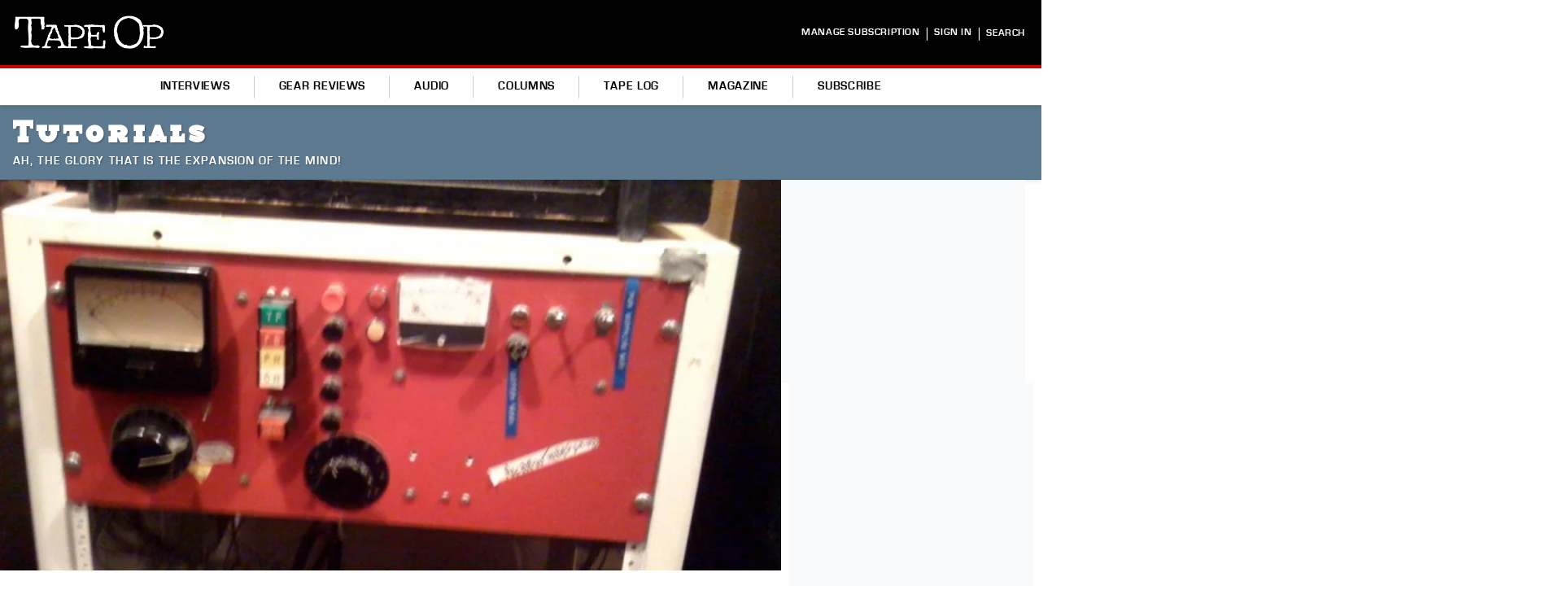

--- FILE ---
content_type: text/html
request_url: https://tapeop.com/tutorials?page=2
body_size: 215843
content:
<!doctype html>
<html lang="en">
	<head>
		<!-- Critical: Preload fonts with highest priority -->
		<link
			rel="preload"
			href="/fonts/basetwesanb-020415006EmigreWebOnly.woff2"
			as="font"
			type="font/woff2"
			crossorigin="anonymous"
			fetchpriority="high"
		/>

		<!-- Only preload Noto Serif - the main body text font -->
		<link
			rel="preload"
			href="/fonts/noto-serif/noto-serif-v23-latin-regular.woff2"
			as="font"
			type="font/woff2"
			crossorigin="anonymous"
			fetchpriority="high"
		/>

		<!-- Critical font definitions with swap for immediate text rendering -->
		<style>
			@font-face {
				font-family: 'BaseTwelveSansB';
				src: url('/fonts/basetwesanb-020415006EmigreWebOnly.woff2') format('woff2');
				font-weight: normal;
				font-style: normal;
				font-display: swap; /* Allow immediate rendering with fallback */
			}
			@font-face {
				font-family: 'BaseTwelveSerifB';
				src: url('/fonts/basetweserb-071211005EmigreWebOnly.woff') format('woff');
				font-weight: bold;
				font-style: normal;
				font-display: swap;
			}
			@font-face {
				font-family: 'BaseTwelveSerifBI';
				src: url('/fonts/basetweserbi-071211005EmigreWebOnly.woff') format('woff');
				font-weight: bold;
				font-style: italic;
				font-display: swap;
			}
			@font-face {
				font-family: 'Noto Serif';
				src: url('/fonts/noto-serif/noto-serif-v23-latin-regular.woff2') format('woff2');
				font-weight: 400;
				font-style: normal;
				font-display: swap;
			}
			@font-face {
				font-family: 'Eurostile';
				src: url('/fonts/eurostile-webfont.woff2') format('woff2');
				font-weight: 400;
				font-display: swap;
			}

			/* Critical font assignments to prevent CLS */
			h1,
			h2,
			h3,
			h4,
			h5,
			h6 {
				font-family: 'BaseTwelveSansB', sans-serif;
			}
			.font-\[\'BaseTwelveSansB\'\] {
				font-family: 'BaseTwelveSansB', sans-serif;
			}
			.font-\[\'BaseTwelveSerifB\'\] {
				font-family: 'BaseTwelveSerifB', serif;
			}
			.font-\[\'BaseTwelveSerifBI\'\] {
				font-family: 'BaseTwelveSerifBI', serif;
			}
			.font-\[\'Eurostile\'\] {
				font-family: 'Eurostile', sans-serif;
			}
			.font-\[\'Noto_Serif\'\] {
				font-family: 'Noto Serif', serif;
			}
			body {
				font-family: 'Noto Serif', serif;
			}
			.interview-intro {
				font-family: 'BaseTwelveSerifBI', serif;
			}
			.article-body-content {
				font-family: 'Noto Serif', serif;
			}
		</style>

		<meta charset="utf-8" />
		<meta name="viewport" content="width=device-width, initial-scale=1" />

		<!-- Preconnect only to critical CDN domain -->
		<link rel="preconnect" href="https://tapeop-production.s3.us-west-2.amazonaws.com" />

		<!-- Ad domains preconnect early for faster first fill -->
		<link rel="preconnect" href="https://securepubads.g.doubleclick.net" crossorigin />
		<link rel="preconnect" href="https://adservice.google.com" crossorigin />
		<link rel="preconnect" href="https://pagead2.googlesyndication.com" crossorigin />

		<!-- BEGIN GOOGLE ANALYTICS - Load only when browser is idle -->
		<script>
			// Load Google Analytics only when the browser is idle
			function initGoogleAnalytics() {
				var script = document.createElement('script');
				script.async = true;
				script.src = '//www.googletagmanager.com/gtag/js?id=G-SNRE9PD6BK';
				document.head.appendChild(script);

				window.dataLayer = window.dataLayer || [];
				function gtag() {
					dataLayer.push(arguments);
				}
				window.gtag = gtag;
				gtag('js', new Date());
				gtag('config', 'G-SNRE9PD6BK');
			}

			// Use requestIdleCallback if available, otherwise fall back to setTimeout
			if ('requestIdleCallback' in window) {
				requestIdleCallback(initGoogleAnalytics, { timeout: 3000 });
			} else {
				// Fallback for browsers that don't support requestIdleCallback
				setTimeout(initGoogleAnalytics, 1);
			}
		</script>
		<!-- END GOOGLE ANALYTICS -->

		<!-- Inline Critical CSS - Minimal for CLS prevention -->
		<style>
			/* Essential Critical Styles Only */
			*,
			::before,
			::after {
				box-sizing: border-box;
				border-width: 0;
				border-style: solid;
				border-color: #e5e7eb;
			}

			html {
				line-height: 1.5;
				-webkit-text-size-adjust: 100%;
				-moz-tab-size: 4;
				tab-size: 4;
				font-family:
					ui-sans-serif,
					system-ui,
					-apple-system,
					BlinkMacSystemFont,
					'Segoe UI',
					Roboto,
					'Helvetica Neue',
					Arial,
					'Noto Sans',
					sans-serif,
					'Apple Color Emoji',
					'Segoe UI Emoji',
					'Segoe UI Symbol',
					'Noto Color Emoji';
			}

			body {
				margin: 0;
				line-height: inherit;
				background-color: white;
			}

			/* Critical Layout */
			.container {
				width: 100%;
				max-width: 80rem;
				margin-left: auto;
				margin-right: auto;
				padding-left: 1rem;
				padding-right: 1rem;
			}

			.max-w-7xl {
				max-width: 80rem;
			}
			.flex {
				display: flex;
			}
			.flex-col {
				flex-direction: column;
			}
			.gap-8 {
				gap: 2rem;
			}
			.hidden {
				display: none;
			}
			.relative {
				position: relative;
			}
			.absolute {
				position: absolute;
			}
			.w-full {
				width: 100%;
			}
			.mx-auto {
				margin-left: auto;
				margin-right: auto;
			}

			/* Critical spacing for above-fold */
			.mb-4 {
				margin-bottom: 1rem;
			}
			.mb-8 {
				margin-bottom: 2rem;
			}

			/* Critical colors */
			.text-tapeop-red {
				color: #aa3f49;
			}

			/* Minimal responsive */
			@media (min-width: 1024px) {
				.lg\:flex-row {
					flex-direction: row;
				}
				.lg\:w-\[320px\] {
					width: 320px;
				}
				.lg\:w-8\/12 {
					width: 66.666667%;
				}
				.lg\:w-3\/12 {
					width: 25%;
				}
				.lg\:flex-1 {
					flex: 1 1 0%;
				}
			}

			/* Font assignments to prevent FOUT */
			h1,
			h2,
			h3,
			h4,
			h5,
			h6 {
				font-family: 'BaseTwelveSansB', sans-serif;
			}

			/* Critical title styles to prevent wrap/unwrap */
			h1 {
				font-size: 45px;
				line-height: 1.1;
				font-weight: 700;
			}

			h1 span {
				white-space: normal;
				display: inline;
			}
			.font-eurostile {
				font-family: 'Eurostile', sans-serif;
			}

			/* AGGRESSIVE: Pre-allocate ALL ad heights to prevent CLS */
			[id*='div-gpt-ad'][data-ad-type='leaderboard'],
			.ad-slot-leaderboard {
				min-height: 125px !important;
				max-width: 970px;
				background: #f9fafb;
			}
			[id*='div-gpt-ad'][data-ad-type='square'],
			.ad-slot-square {
				min-height: 250px !important;
				width: 300px !important;
				background: #f9fafb;
			}
			[id*='div-gpt-ad'][data-ad-type='skyscraper'],
			.ad-slot-skyscraper {
				min-height: 600px !important;
				width: 300px !important;
				background: #f9fafb;
			}
			[id*='div-gpt-ad'][data-ad-type='flexible'] {
				min-height: 90px !important;
				background: #f9fafb;
			}

			/* Image aspect ratios - prevent CLS */
			img {
				max-width: 100%;
				height: auto;
				display: block;
			}
			.aspect-16-9 {
				aspect-ratio: 16/9;
			}
			.aspect-4-3 {
				aspect-ratio: 4/3;
			}
			.aspect-3-2 {
				aspect-ratio: 3/2;
			}
		</style>

		<!-- RSS Feed Auto-discovery -->
		<link
			rel="alternate"
			type="application/rss+xml"
			title="Tape Op Magazine RSS Feed"
			href="/rss/"
		/>

		
		<link href="./_app/immutable/assets/svelte.CxMG0irz.css" rel="stylesheet">
		<link href="./_app/immutable/assets/components-ads.BGK7JBlZ.css" rel="stylesheet">
		<link href="./_app/immutable/assets/components-common.CngEDFYb.css" rel="stylesheet">
		<link href="./_app/immutable/assets/routes-audio.u8VZLsuk.css" rel="stylesheet">
		<link href="./_app/immutable/assets/0.BNJeP-kf.css" rel="stylesheet">
		<link href="./_app/immutable/assets/routes-blog.fgLMVJkL.css" rel="stylesheet">
		<link href="./_app/immutable/assets/routes-gear.BhOiQwNM.css" rel="stylesheet">
		<link href="./_app/immutable/assets/routes-interviews.CmlIsqXA.css" rel="stylesheet">
		<link href="./_app/immutable/assets/routes-issues.azj_z_7h.css" rel="stylesheet">
		<link href="./_app/immutable/assets/138.BxDYtZBZ.css" rel="stylesheet"><!--[--><link rel="canonical" href="https://tapeop.com/tutorials"/><!--]--><!--[--><meta name="description" content="Tutorials, techniques, tips, and wisdom from the pros at Tape Op Magazine."/><!--]--><title>Tutorials | Tape Op</title>

		<!-- Temporary CLS Debug Script -->
		<script src="/cls-debug.js" defer></script>
	</head>
	<body data-sveltekit-preload-data="hover">
		<div style="display: contents"><!--[--><!--[--><!----><div class="app-layout flex min-h-screen flex-col bg-white svelte-atzbof"><div class="sticky top-0 z-[1000]" style="background-color: #000;"><!--[!--><!--]--><!----> <!--[!--><div class="navbar-container transition-colors duration-200 svelte-4o0us0"><nav class="navbar w-full z-40 bg-transparent   svelte-4o0us0" aria-label="Main navigation"><div class="navbar__top-row svelte-ma2czl"><div class="navbar__brand svelte-ma2czl"><a href="/" class="navbar__brand-link svelte-ma2czl"><img src="/images/logos/logo_white_notag.png" alt="Tape Op" class="navbar__logo svelte-ma2czl"/> <span class="visually-hidden svelte-ma2czl">Tape Op</span></a></div> <!--[!--><!--]--> <div class="navbar__desktop-actions svelte-ma2czl"><div class="navbar__action-links svelte-ma2czl"><!--[--><!--[--><a href="/login?next=/account" class="navbar__action-link svelte-ma2czl">MANAGE SUBSCRIPTION</a> <span class="navbar__pipe svelte-ma2czl">|</span><!--]--> <a href="/login" class="navbar__action-link svelte-ma2czl">SIGN IN</a><!--]--> <!--[--><span class="navbar__pipe svelte-ma2czl">|</span> <button type="button" class="navbar__search-link navbar__search-link--desktop svelte-ma2czl" aria-label="Search">SEARCH</button><!--]--></div></div> <div class="navbar__mobile-actions svelte-ma2czl"><!--[--><button type="button" class="navbar__search-link svelte-ma2czl" aria-label="Search"><svg width="24" height="24" viewBox="0 0 24 24" fill="none" stroke="currentColor" stroke-width="2"><circle cx="11" cy="11" r="8"></circle><line x1="16.5" y1="16.5" x2="22" y2="22"></line></svg></button><!--]--> <!--[--><button type="button" class="navbar__toggle  svelte-ma2czl" aria-label="Toggle menu"><span class="navbar__toggle-icon svelte-ma2czl" style="pointer-events: none;"></span></button><!--]--></div></div> <div class="navbar__divider svelte-ma2czl" style="background-color: #c00"></div><!----> <div class="navbar__desktop-links svelte-zqqswv"><ul class="navbar__nav-list svelte-zqqswv"><!--[--><li class="navbar__nav-item  svelte-zqqswv"><a href="/interviews/" class="navbar__nav-link svelte-zqqswv">Interviews</a></li><li class="navbar__nav-item  svelte-zqqswv"><a href="/reviews/gear/" class="navbar__nav-link svelte-zqqswv">Gear Reviews</a></li><li class="navbar__nav-item  svelte-zqqswv"><a href="/audio/" class="navbar__nav-link svelte-zqqswv">Audio</a></li><li class="navbar__nav-item  svelte-zqqswv"><a href="/columns/" class="navbar__nav-link svelte-zqqswv">Columns</a></li><li class="navbar__nav-item  svelte-zqqswv"><a href="/blog/" class="navbar__nav-link svelte-zqqswv">Tape Log</a></li><li class="navbar__nav-item  svelte-zqqswv"><a href="/issues/" class="navbar__nav-link svelte-zqqswv">Magazine</a></li><li class="navbar__nav-item  svelte-zqqswv"><a href="/subscriptions/" class="navbar__nav-link svelte-zqqswv">Subscribe</a></li><!--]--></ul></div><!----></nav></div> <!--[!--><!--]--> <!--[!--><!--]--><!----><!--]--><!----></div> <main class="main-wrapper flex-1"><!--[!--><!----><div class="tutorials-container bg-gray-50 sm:bg-white svelte-723iwm"><!--[--><div class="tutorials-banner flex h-[132px] w-full items-center svelte-723iwm"><div class="container mx-auto px-4 text-center"><h1 class="tutorials-banner-title mb-2 text-[40px] font-bold svelte-723iwm">Tutorials</h1> <p class="tutorials-banner-tagline mt-1 text-sm font-bold tracking-wide uppercase svelte-723iwm">AH, THE GLORY THAT IS THE EXPANSION OF THE MIND!</p></div></div><!--]--> <!--[!--><!--]--> <div class="mx-auto max-w-7xl bg-gray-50 px-4 py-8 sm:bg-transparent"><div class="flex flex-col lg:flex-row lg:gap-8"><main class="w-full lg:flex-1"><!--[--><div><div class="tutorial-hero-feature svelte-1m72msv"><!--[--><div class="mt-8 overflow-hidden rounded-sm border border-gray-200 bg-white shadow-md"><a href="/tutorials/83/kearney-barton" class="block"><img src="https://tapeop-production.s3.us-west-2.amazonaws.com/podcasts/podcasts/800w/photo1_disp_horizontal_plus_medium.webp" alt="Kearney Barton" class="aspect-[16/9] w-full object-cover transition duration-300 ease-in-out hover:scale-105"/></a> <div class="p-6"><div class="mt-2 text-center"><!--[--><p class="font-eurostile text-tapeop-red text-sm font-bold tracking-wider uppercase svelte-1m72msv">Tutorials | No. 83</p><!--]--></div> <!--[!--><div class="mb-3 h-[2em] w-3/4 animate-pulse rounded bg-gray-200"></div> <div class="mb-3 h-[1.5em] w-1/2 animate-pulse rounded bg-gray-200"></div> <div class="mb-4 h-[1em] w-1/4 animate-pulse rounded bg-gray-200"></div> <div class="mb-4 space-y-2"><div class="h-5 w-full animate-pulse rounded bg-gray-200"></div> <div class="h-5 w-11/12 animate-pulse rounded bg-gray-200"></div></div><!--]--> <div class="pt-4 text-center"><a href="/tutorials/83/kearney-barton" class="inline-block font-['Eurostile'] text-sm font-bold tracking-wider text-red-800 uppercase hover:underline">Read Tutorial →</a></div></div></div><!--]--></div><!----></div><!--]--> <div class="tutorials-list svelte-17u66vg"><div class="flex flex-col gap-4 sm:gap-6 lg:gap-8"><!--[--><!--]--></div> <!--[--><div class="flex flex-col items-center justify-center py-12 text-center"><!--[!--><h2 class="mb-2 text-xl font-semibold">No Tutorials Found</h2><!--]--></div><!--]--></div><!----> <div class="mt-8"><!--[--><div class="sentinel h-16"></div><!--]--> <!--[!--><!--]--> <!--[!--><!--]--> <!--[!--><!--]--></div></main> <aside class="w-full lg:sticky lg:top-4 lg:w-[320px] lg:self-start"><aside class="tutorials-sidebar-stack flex w-full flex-col items-center"><div class="force-square mx-auto mb-6 flex w-full items-center justify-center overflow-hidden"><!--[--><div class="ad-container force-square svelte-19q5k79 force-square" data-status="idle" data-ad-type="square"><div id="div-gpt-ad-flexible-top-tutorials-sidebar-square" class="ad-slot svelte-19q5k79" data-ad-type="square"></div> <!--[!--><!--]--></div><!--]--><!----></div> <div class="mx-auto mb-6 flex w-full items-center justify-center overflow-hidden"><!--[--><div class="ad-container  svelte-19q5k79" data-status="idle" data-ad-type="square"><div id="div-gpt-ad-square-top" class="ad-slot svelte-19q5k79" data-ad-type="square"></div> <!--[!--><!--]--></div><!--]--><!----></div> <div class="mx-auto mb-6 flex w-full items-center justify-center overflow-hidden"><!--[--><div class="ad-container  svelte-19q5k79" data-status="idle" data-ad-type="skyscraper"><div id="div-gpt-ad-skyscraper-mid" class="ad-slot svelte-19q5k79" data-ad-type="skyscraper"></div> <!--[!--><!--]--></div><!--]--><!----></div> <div class="mx-auto mb-6 flex w-full items-center justify-center overflow-hidden"><div class="mt-0 flex w-full max-w-[300px] justify-center"><!--[!--><div class="my-0 flex flex-col items-center rounded bg-gray-800 p-2 text-center svelte-yvo50h" style="width: 100%;"><img src="/images/podcast.jpg" alt="Tape Op Podcast" width="300" height="75" class="mb-4 h-auto w-full svelte-yvo50h" loading="eager"/> <a href="/podcast/episode-112-mixerman" target="_blank" rel="noopener noreferrer" class="listen-button relative flex w-3/4 items-center justify-center overflow-hidden rounded bg-gradient-to-r from-green-600 to-emerald-600 px-4 py-2 text-sm font-bold text-white transition-all duration-300 hover:-translate-y-0.5 hover:from-green-500 hover:to-emerald-500 hover:shadow-lg hover:shadow-green-500/25 svelte-yvo50h"><span class="gleam-effect svelte-yvo50h"></span> <span class="relative z-10 font-['Eurostile'] text-white svelte-yvo50h">LISTEN NOW</span></a> <a href="/podcast/episode-112-mixerman" target="_blank" rel="noopener noreferrer" class="mt-4 block w-full svelte-yvo50h"><div class="h-auto w-full border-2 border-yellow-400 svelte-yvo50h"><img src="https://images.tapeop.com/5c30d10d-70a8-4c42-9390-06648e2f6181" alt="Latest Podcast Episode" width="300" height="300" loading="lazy" class="h-auto w-full svelte-yvo50h"/></div></a> <p class="pt-2 font-['Eurostile'] text-xs font-bold tracking-wider text-yellow-400 uppercase svelte-yvo50h">NEW! EP112: ERIC SERAFIN</p></div><!--]--><!----></div></div> <div class="mx-auto mb-6 flex w-full items-center justify-center overflow-hidden"><!--[--><div class="ad-container  svelte-19q5k79" data-status="idle" data-ad-type="square"><div id="div-gpt-ad-square-mid" class="ad-slot svelte-19q5k79" data-ad-type="square"></div> <!--[!--><!--]--></div><!--]--><!----></div> <div class="mx-auto mb-6 flex w-full items-center justify-center overflow-hidden"><!--[--><div class="ad-container  svelte-19q5k79" data-status="idle" data-ad-type="square"><div id="div-gpt-ad-square-low" class="ad-slot svelte-19q5k79" data-ad-type="square"></div> <!--[!--><!--]--></div><!--]--><!----></div></aside><!----></aside></div></div></div><!----><!--]--><!----></main> <footer class="svelte-1f4imqd"><div class="social svelte-1f4imqd"><a class="social-item social-item-fb svelte-1f4imqd" href="/fb/" target="_blank" rel="noopener noreferrer" aria-label="Facebook"><!--[!--><!--]--><!----></a> <a class="social-item social-item-twitter svelte-1f4imqd" href="/tweets/" target="_blank" rel="noopener noreferrer" aria-label="Twitter"><!--[!--><!--]--><!----></a> <a class="social-item social-item-instagram svelte-1f4imqd" href="/ig/" target="_blank" rel="noopener noreferrer" aria-label="Instagram"><!--[!--><!--]--><!----></a> <a class="social-item social-item-soundcloud svelte-1f4imqd" href="https://soundcloud.com/tapeopmagazine" target="_blank" rel="noopener noreferrer" aria-label="SoundCloud"><!--[!--><!--]--><!----></a></div> <nav class="footer-nav svelte-1f4imqd" id="footerNav"><ul class="svelte-1f4imqd"><li class="nav-item nav-item-tutorials svelte-1f4imqd"><a href="/tutorials/" class="svelte-1f4imqd">Tutorials</a></li> <li class="nav-item nav-item-messageboard svelte-1f4imqd"><a href="http://messageboard.tapeop.com" target="_blank" rel="noopener noreferrer" class="svelte-1f4imqd">Message Board</a></li></ul> <ul class="svelte-1f4imqd"><li class="nav-item nav-item-about svelte-1f4imqd"><a href="/explained/" class="svelte-1f4imqd">About Tape Op</a></li> <li class="nav-item nav-item-advertise svelte-1f4imqd"><a href="/advertise/" class="svelte-1f4imqd">Advertise</a></li> <li class="nav-item nav-item-subscribe svelte-1f4imqd"><a href="/subscriptions/" class="svelte-1f4imqd">Subscribe</a></li> <li class="nav-item nav-item-store svelte-1f4imqd"><a href="/shop/" class="svelte-1f4imqd">Store</a></li> <li class="nav-item nav-item-privacy svelte-1f4imqd"><a href="/privacy/" class="svelte-1f4imqd">Privacy</a></li> <li class="nav-item nav-item-feedback svelte-1f4imqd"><a href="/feedback/" class="svelte-1f4imqd">Feedback</a></li> <li class="nav-item nav-item-support svelte-1f4imqd"><a href="/support/" class="svelte-1f4imqd">Support</a></li> <li class="nav-item nav-item-faq svelte-1f4imqd"><a href="/faq/" class="svelte-1f4imqd">F.A.Q.</a></li> <li class="nav-item nav-item-contact svelte-1f4imqd"><a href="/contact/" class="svelte-1f4imqd">Contact Us</a></li></ul></nav> <div class="footer-tech-info svelte-1f4imqd" title="System information"><div class="footer-tech-row svelte-1f4imqd"><span class="tech-info-item svelte-1f4imqd">s3:unknown</span> <span class="separator svelte-1f4imqd">·</span> <span class="tech-info-item svelte-1f4imqd">db:tapeop_production@tapeop-prod-db</span> <span class="separator svelte-1f4imqd">·</span> <!--[!--><!--]--><!----></div></div></footer><!----></div><!----><!--]--> <!--[!--><!--]--><!--]-->
			
			<script>
				{
					__sveltekit_12ez2l7 = {
						base: new URL(".", location).pathname.slice(0, -1),
						env: {"PUBLIC_DOMAIN":"https://tapeop.com","PUBLIC_TURNSTILE_SITE_KEY":"0x4AAAAAABgIQM8wArefv3R3"}
					};

					const element = document.currentScript.parentElement;

					Promise.all([
						import("./_app/immutable/entry/start.Dhf1sU_l.js"),
						import("./_app/immutable/entry/app.F37F7uYw.js")
					]).then(([kit, app]) => {
						kit.start(app, element, {
							node_ids: [0, 138],
							data: [(function(a){a["400w"]={url:"https://tapeop-production.s3.us-west-2.amazonaws.com/discussions/episode-43/variations/400w/hero-episode-43-tim-lefebvre.webp",s3Key:"discussions/episode-43/variations/400w/hero-episode-43-tim-lefebvre.webp",width:400,height:267};a["800w"]={url:"https://tapeop-production.s3.us-west-2.amazonaws.com/discussions/episode-43/variations/800w/hero-episode-43-tim-lefebvre.webp",s3Key:"discussions/episode-43/variations/800w/hero-episode-43-tim-lefebvre.webp",width:800,height:533};a["1200w"]={url:"https://tapeop-production.s3.us-west-2.amazonaws.com/discussions/episode-43/variations/1200w/hero-episode-43-tim-lefebvre.webp",s3Key:"discussions/episode-43/variations/1200w/hero-episode-43-tim-lefebvre.webp",width:1200,height:800};return {type:"data",data:{user:null,issue:{id:"cdae002e-c2ee-469f-bb0c-b48943ab0353",issueNumber:171,customColor:null,coverBackgroundImage:"https://images.tapeop.com/d056c20f-d0fd-4482-ba45-0d5b30856685",backgroundImageVariations:null,coverImageVariations:null,coverImage:"https://images.tapeop.com/8b953dcd-86fa-4948-ab74-73ac7a032d28"},isIssueContext:false,latestPodcastEpisode:{imageUrl:"https://images.tapeop.com/5c30d10d-70a8-4c42-9390-06648e2f6181",title:"NEW! EP112: ERIC SERAFIN",listenUrl:"/podcast/episode-112-mixerman",episodeNumber:112,guest:"Eric Serafin"},latestDiscussion:{id:"e377e55b-5f1d-4380-8db8-22454d126530",slug:"discussion-43-episode-43-tim-lefebvre-hosted-by-geoff-stanfield",title:"Episode 43: Tim Lefebvre - Hosted by Geoff Stanfield",mainTitle:"Tim Lefebvre",episodeLabel:"Episode 43",host:"Geoff Stanfield",participants:[],descriptionHtml:null,tiptapJson:{type:"doc",content:[{type:"paragraph",content:[{text:"Welcome to Tape Op's DISCussion, where we call our friends and music community notables to talk about their favorite records. For this episode, Geoff Stanfield chats with bassist and producer Tim Lefebvre (David Bowie, Whose Hat is This?, Tedeschi Trucks Band) about Fink's 2014 release, Hard Believer. Enjoy! Welcome to Tape Op's DISCussion, where we call our friends and music community notables to talk about their favorite records. For this episode, Geoff Stanfield chats with bassist and producer Tim Lefebvre (David Bowie, Whose Hat is This?, Tedeschi Trucks Band) about Fink's 2014 release, Hard Believer. Enjoy!",type:"text"}]}]},sponsor_details:null,featureImage:{url:"https://images.tapeop.com/fb0340b5-8139-446d-a7a3-7cd9a59958f2",alt:null,is_primary:true},coverImage:{url:"https://images.tapeop.com/fb0340b5-8139-446d-a7a3-7cd9a59958f2",alt:null,is_primary:false},feature_image_url:"https://images.tapeop.com/fb0340b5-8139-446d-a7a3-7cd9a59958f2",background_image_url:"https://images.tapeop.com/fb0340b5-8139-446d-a7a3-7cd9a59958f2",publication_date:"2024-06-21T00:00:00.000Z",recording_date:null,is_featured:false,feature_level:0,published:"published",soundcloud_track_id:"1853776488",spotify_album_id:"",duration_minutes:0,created_at:"2025-06-10T09:28:30.927Z",episode_number:43,allImages:[{url:"https://images.tapeop.com/fb0340b5-8139-446d-a7a3-7cd9a59958f2",alt:null,variations:null,is_primary:true,use_case:"cover"},{url:"https://images.tapeop.com/079cd69b-3105-4be3-a626-9bb47714d8d1",alt:"Episode 43 - Episode 43: Tim Lefebvre - Hosted by Geoff Stanfield",variations:a,is_primary:false,use_case:"background"},{url:"https://images.tapeop.com/0eb18677-945d-44d2-b21b-9e7f2abdf320",alt:null,variations:null,is_primary:false,use_case:"alt"}],images:[{url:"https://images.tapeop.com/fb0340b5-8139-446d-a7a3-7cd9a59958f2",alt:null,variations:null,is_primary:true,use_case:"cover"},{url:"https://images.tapeop.com/079cd69b-3105-4be3-a626-9bb47714d8d1",alt:"Episode 43 - Episode 43: Tim Lefebvre - Hosted by Geoff Stanfield",variations:a,is_primary:false,use_case:"background"},{url:"https://images.tapeop.com/0eb18677-945d-44d2-b21b-9e7f2abdf320",alt:null,variations:null,is_primary:false,use_case:"alt"}],nativeAd:{id:"f0479f98-ae04-4f8d-bfcd-86118372d91f",imageUrl:"https://tapeop.com/static/frontend/img/podcast/sponsor_akg_harman.png",s3ImagePath:"",linkUrl:"https://bit.ly/3NQLpE1",name:"AKG_HARMAN - Discussion Episode 43"},audioSponsors:[{id:"a78cc0d3-fd03-4ac2-8725-2428b243260f",name:"JBL Professional",imageUrl:"https://tapeop-production.s3.us-west-2.amazonaws.com/podcasts/podcasts/800w/jbl-2-logo-svg-vector_medium.webp",linkUrl:"#"},{id:"2acdf06d-cc3b-4b78-91c6-00a0d2e2d911",name:"AKG Microphones",imageUrl:"https://tapeop-production.s3.us-west-2.amazonaws.com/podcasts/podcasts/800w/sponsor-akg_medium_medium.webp",linkUrl:"#"}]},environmentInfo:{databaseName:"tapeop_production",s3BucketName:"unknown"}},uses:{url:1}}}({})),{type:"data",data:{featuredTutorial:{id:"fc5bcde8-56af-43b0-9476-3ec51f59ef04",title:"Kearney Barton",slug:"kearney-barton",createdAt:"2026-01-22T21:35:32.143Z",contentType:"tutorial",excerpt:"\u003Cp>With classic &apos;60s Northwest recordings under his belt — including The Sonics, The Wailers, The Ventures, The Kingsmen, The Standells and The Rocking Kings (featuring a young Jimi Hendrix) - Kearney was recording full-time since 1958 until his recent health issues and admittance to a...",contributors:[{id:"d251b83e-16b6-43b1-b080-946c146b38af",name:"Sean Wolcott",role:"author"}],url:"/tutorials/83/kearney-barton",publishedDate:null,featureLevelHomepage:1,issueNumber:83,author:"Sean Wolcott",subtitle:null,introduction:"\u003Cp>With classic &apos;60s Northwest recordings under his belt — including The Sonics, The Wailers, The Ventures, The Kingsmen, The Standells and The Rocking Kings (featuring a young Jimi Hendrix) - Kearney was recording full-time since 1958 until his recent health issues and admittance to a...",difficulty:"Intermediate",estimatedReadTime:null,tutorialType:"Recording",publicationDate:new Date(1305158400000),byline:"by Sean Wolcott",imageUrl:"https://tapeop-production.s3.us-west-2.amazonaws.com/podcasts/podcasts/800w/photo1_disp_horizontal_plus_medium.webp"},tutorials:[{id:"1ec0bd8f-ffe6-47b4-b68d-0cf0b5653647",title:"Nick Launay",slug:"nick-launay",subtitle:"Lou Reed, Kate Bush, Midnight Oil",issueNumber:105,tiptapJson:{type:"doc",content:[{type:"paragraph",content:[{text:"You've worked with artists that produce themselves, like Kate Bush. Often an artist is too attached to the music to carry out the dual role. What does it take to make it work? ",type:"text",marks:[{type:"bold"}]}]},{type:"paragraph",content:[{text:"I think if the artist is established enough and have their finances in place, they can simply choose to produce their own album. The only other decision-maker would be the record company, depending on their participation. Whether they can actually succeed in doing so successfully depends on their understanding of the technologies, as well as the confidence to arrange their own songs. However, most talented artists know that they will benefit hugely from an outside opinion and perspective to bounce ideas off of, so they will usually choose someone who aesthetically has similar taste, or someone who has made albums they admire. Sometimes — as in the case of Kate Bush and her album ",type:"text"},{text:"The Dreaming",type:"text",marks:[{type:"italic"}]},{text:" — they will choose to have a good engineer who can get the sounds they'd like to hear on their album. Often, in my early days of record making, I would be hired solely as an engineer. But I ended up playing a larger role, regarding making decisions about arrangements and so on. So when the album was finished the artist kindly credited me as co-producer — Public Image Ltd. and Killing Joke, for example. ",type:"text"}]},{type:"paragraph",content:[{text:"I remember a quote from you where, on a superficial technical level, one might say the bands like those two are not very good, but you'd found out they were great musicians. ",type:"text",marks:[{type:"bold"}]}]},{type:"paragraph",content:[{text:"I think there are two types of musicians: The first are the ones who go to school and learn how to technically play their chosen instrument. The second are the type that just feels music, and does the best they can with their instrument to express what they feel; learning along the way, and driven mostly by the mood they want to achieve. I prefer the second type. I find that musicians who have been taught the \"proper way\" tend not to experiment as much, because in the teaching they were given rules. Most great musicians that inspire us often don't know exactly what the chords they are playing are called. Much to my surprise and delight, I found even someone as famous for their skills as Eric Clapton didn't know what chords he was playing when asked by other musicians in the room. I think it's true to say that some people, like Johnny Marr and Warren Ellis, are born into this world with fantastic gifts and dexterity; and, with practice, their passion of music becomes extraordinary. ",type:"text"}]},{type:"videoBlock",attrs:{url:"",caption:null,videoId:"",provider:"youtube"}},{type:"paragraph",content:[{text:"What constitutes a good producer? ",type:"text",marks:[{type:"bold"}]}]},{type:"videoBlock",attrs:{url:"",caption:null,videoId:"",provider:"youtube"}},{type:"paragraph",content:[{text:"To me, a good producer — of artists and bands who write their own material — is someone who, after listening intently to their demos, can then take the songs and transform them into the best and most engaging versions imaginable. At the same time, they can get the best performance the artist can perform at that point in their life, without losing any magic that may exist in the raw demos. A bad producer would be someone who fails to grasp the essence of what is good about a song. Or, if working with a band, ignores what's unique and special about the chemistry of that group of people, and imposes his or her ego onto their recording. ",type:"text"}]},{type:"paragraph",content:[{text:"When you worked on Midnight Oil's ",type:"text",marks:[{type:"bold"}]},{text:"Earth and Sun and Moon",type:"text",marks:[{type:"bold"},{type:"italic"}]},{text:", the band changed to an \"indie\" type of sound, away from the polished '80s rock style of their hit records. ",type:"text",marks:[{type:"bold"}]}]},{type:"paragraph",content:[{text:"I think having made a few adventurous sounding albums with them in the early '80s —",type:"text"},{text:"10,9,8,7,6,5,4,3,2,1",type:"text",marks:[{type:"italic"}]},{text:" and ",type:"text"},{text:"Red Sails in the Sunset",type:"text",marks:[{type:"italic"}]},{text:" — and the band then making two very polished sounding albums after that — there was a strong feeling from us all to want to make . It was more a decision based on sound, and involved just as much effort and production tricks to make it sound \"raw\" as a polished \"produced\" album. The equipment used, and way of getting there, is just different. For example, we did not use click tracks. We had the whole band play at once, capturing all instruments together without replacing anything in the basic backing tracks. ",type:"text"}]},{type:"paragraph",content:[{text:"In contrast, ",type:"text",marks:[{type:"bold"}]},{text:"The Swing",type:"text",marks:[{type:"bold"},{type:"italic"}]},{text:" by INXS — which you also mixed — sounds like a typical '80s record, with polished tones and digital reverbs of that era. Were you trying to create a cutting edge vibe back then? ",type:"text",marks:[{type:"bold"}]}]},{type:"paragraph",content:[{text:"I was very young — 22 — when I made that album and was completely driven by enthusiasm — as I still am. My aim, at the time, was to make an album that sounded fresh and different to anything I'd ever heard before. The truth is . We were all going out of our way to get our hands on the latest recording technologies. Looking back, many of those albums had similar sounds, because we were all receiving the few new gimmicks at the same time: the Eventide Harmonizer, AMS and Lexicon Reverbs, and [Yamaha] DX7s. This lead to what we now know as the '80s sound. With ",type:"text"},{text:"The Swing",type:"text",marks:[{type:"italic"}]},{text:", musically we were all very influenced by our favorite bands at that time, Talking Heads and XTC. A lot of the '80s sound comes from the use of very primitive digital reverbs and digital delays, and in some cases the more advanced analog delays, which I still use to this day. The sound of that era was very much to do with the limitations and need to push what little outboard equipment we had into doing something spectacular. ",type:"text"}]},{type:"paragraph",content:[{text:"You mixed the ",type:"text",marks:[{type:"bold"}]},{text:"Animal Serenade",type:"text",marks:[{type:"bold"},{type:"italic"},{type:"link",attrs:{rel:"noopener noreferrer nofollow",href:"https://www.youtube.com/watch?v=C5uaUAins70",target:"_blank"}}]},{text:" live album by Lou Reed",type:"text",marks:[{type:"bold"},{type:"link",attrs:{rel:"noopener noreferrer nofollow",href:"https://www.youtube.com/watch?v=C5uaUAins70",target:"_blank"}}]},{text:". The show was recorded on a DAT multitrack and, according to co-producer and bassist Fernando Saunders, the captured signals sounded a bit thin. ",type:"text",marks:[{type:"bold"}]}]},{type:"videoBlock",attrs:{url:"",caption:null,videoId:"",provider:"youtube"}},{type:"paragraph",content:[{text:"I'm very sad Lou passed away recently. I was very fortunate to spend time with him after he asked — ordered [laughs] — me to help him mix this album. My first conversation with him was when he woke me up at 6 a.m. one Sunday with some questions he needed answered immediately. It was like an inquisition. He was fascinated with technology and asked me, with his incredibly low, demanding voice, \"What equipment are you going to use on my music?\" He warned me before answering that there are two types of opinions, \"Other people's,\" and \"his,\" and he preferred to go with the latter! Apparently I answered satisfactorily to his taste, and was on my way to help with a smile. It's true the live recording was a bit thin, due to the low bit-rate digital format, but it was actually very well recorded. Lou quite liked elements of the sound of the rough live mix from the night, but it wasn't balanced well enough to release. I thickened and warmed a lot of the sounds, using various pieces of tube equipment that I could get my hands on. I also used a lot of vintage Roland Space Echo RE-301 on things. I like the way those are inconsistent. Distortion makes things sound more organic. ",type:"text"}]},{type:"paragraph",content:[{text:"How does the process of mixing a live album differ from mixing a studio record? ",type:"text",marks:[{type:"bold"}]}]},{type:"paragraph",content:[{text:"Mixing a live concert album is very different from a normal album. The flow and continual feeling of being there in the audience is important, so I've found it best to get an overall sound for the whole gig, then go back and refine detail on each song, while keeping in mind what's coming next. I really wanted to create the illusion of being in the room on the night, paying particular attention to Lou's amazing voice and charisma. Lou was truly an amazing person, and a true innovator. I will miss him enormously. ",type:"text"}]},{type:"paragraph",content:[{text:"Fernando also mentioned that on",type:"text",marks:[{type:"bold"}]},{text:" Animal Serenade",type:"text",marks:[{type:"bold"},{type:"italic"}]},{text:", apart from using the main speakers of the studio, you used the Tivoli Model One radio speaker for mixing decisions. ",type:"text",marks:[{type:"bold"}]}]},{type:"videoBlock",attrs:{url:"",caption:null,videoId:"",provider:"youtube"}},{type:"paragraph",content:[{text:"Lou gave me a ",type:"text"},{text:"Tivoli AM/FM [mono] radio",type:"text",marks:[{type:"link",attrs:{rel:"noopener noreferrer nofollow",href:"http://www.tivoliaudio.com/model-oner-radio-black-ash.html",target:"_blank"}}]},{text:" as a present. I had never heard of them before, and was amazed at the sound from such a tiny speaker. I often like to monitor through various different speakers, so I used it as an alternative to see how the balance could be improved. Lou was very into technology and inventions. It was a lovely gesture to give me a Tivoli as a gift; I still travel with it and use it often. ",type:"text"}]},{type:"paragraph",content:[{text:"You seem to view rental equipment as an integral part of a studio production. What do you usually rent, say, for recording Nick Cave & The Bad Seeds? ",type:"text",marks:[{type:"bold"}]}]},{type:"paragraph",content:[{text:"Renting extra equipment from outside the studio depends very much on what equipment comes with the studio chosen. I usually choose the studio mostly based on its acoustics and vibe, but tend to prefer to use studios that have vintage Neve or API consoles. With recording a band like the Bad Seeds or Yeah Yeah Yeahs, I find it very necessary to use mic preamps that can handle extreme dynamics, because these bands tend to play from very quietly to very loud at any given and unexpected moment, so I will often rent Neve 1081s and Urei compressors that can handle the extremes. I also rent an assortment of tube and ribbon mics. Mix-wise, these days I use a lot of plug-ins combined with unusual vintage external outboard equipment. I use a lot of tape echoes, like an Echoplex and Roland Space Echo; also Eventide harmonizers, Furman spring reverbs, and other characterful gear. I don't rent even an eighth of what I used to rent in the '80s. I still love the sound of analog effects best, but the truth is that with Pro Tools' plug-ins there are so many new possibilities that didn't exist before. ",type:"text"}]},{type:"paragraph",content:[{text:"With Nick Cave & The Bad Seeds, you're working with really fast creators. When is it good to actually take some time and let the material mature? ",type:"text",marks:[{type:"bold"}]}]},{type:"paragraph",content:[{text:"Nick Cave has set up a very unique, but deliberate, situation in that he's chosen to surround himself with very unique musicians, all of whom have a similar aesthetic. They can all go into the studio with very little rehearsal and just start playing the songs, which naturally develop into something pretty special within two or three takes. For example, with  the basic tracks took just four days, and overdubs took maybe another three days more. Same with the Grinderman [side project] records. Usually, if after three takes it's not sounding good, the song is scrapped or approached again another day with a completely different feel. I think the process of doing things very quickly keeps things fresh and very natural. Usually we will do the basic tracks with live vocals for a few days, then take a month or two off while they tour and I do some other album. We then return to the studio fresh and know exactly what we need to do to finish the record. ",type:"text"}]},{type:"paragraph",content:[{text:"You've been working recently with Band of Skulls and Arcade Fire. It seems to me that they are sometimes mimicking the sound of their heroes in the '70s and '80s. How do you prevent a band from sounding like a retro version of something that was greater originally? ",type:"text",marks:[{type:"bold"}]}]},{type:"paragraph",content:[{text:"I think every band I've worked with is influenced by something, or someone; but there is also a natural want to not repeat what has been done before. I point it out to be discussed when things do sound a little bit too close to the influence. There is a big difference between mimicking because people don't have any fresh ideas, versus wearing your heart on your sleeve and doing things with admiration for the style of artists who've come before. I think the bands I work with have a tendency to be original, but want to capture a vibe that moved them in the past. ",type:"text"}]},{type:"paragraph",content:[{text:"How do you encourage a band to dig up the energy and enthusiasm of their youth again when making a record? ",type:"text",marks:[{type:"bold"}]}]},{type:"paragraph",content:[{text:"I usually simply remind them that it has to be fun. I also ask them to think about the reason they chose to be musicians and form a band in the first place. To me, if it's not fun making the records we may as well not do it. I really believe you can feel the enthusiasm when you hear the music back. ",type:"text"}]},{type:"paragraph",content:[{text:"When you're producing a band you go into the rehearsal room to work out the songs. What time span do you usually schedule for this part? ",type:"text",marks:[{type:"bold"}]}]},{type:"paragraph",content:[{text:"For an album of 12 songs I will usually go into rehearsal for up to two weeks. I think time spent in a rehearsal room, learning and arranging the songs, is time well spent; and it saves a lot of money that you would otherwise spend in the expensive recording studio. The usual process is that I will receive demos from the band, which I will make notes on. I will then go into the rehearsal studio with them and pull the songs apart, trying all my and their ideas, sometimes reconstructing them completely. At the end of the day, if the original arrangement feels better we will go back to that. It's more a case of using the rehearsal studio to be able to try every idea without pressure, or running up huge costs. We then go into the studio prepared, and all the band needs to do is concentrate on performance. ",type:"text"}]},{type:"paragraph",content:[{text:"How do you set up a session? Do you take much time before the band arrives?",type:"text",marks:[{type:"bold"}]}]},{type:"paragraph",content:[{text:"Yes, in some cases I do go into the studio a day before the band arrives in order to set up all the microphones and fold-back systems so the band isn't waiting around getting bored. I feel it's very important that the band come in relaxed and have fun making the record. Nothing is more boring than sitting around waiting for technicians to plug in cables. It makes people anxious and impatient, when all they want to do is play their instruments. I go to big extremes to make the sessions flow, and to gain momentum and enthusiasm. ",type:"text"}]},{type:"paragraph",content:[{text:"For the Midnight Oil record ",type:"text",marks:[{type:"bold"}]},{text:"10, 9, 8, 7, 6, 5, 4, 3, 2, 1,",type:"text",marks:[{type:"bold"},{type:"italic"}]},{text:" you recorded drums and cymbals separately. Your goal was getting a huge drum sound with lots of compression, but without the artifacts this would cause to the cymbals. ",type:"text",marks:[{type:"bold"}]}]},{type:"paragraph",content:[{text:"10, 9, 8... ",type:"text",marks:[{type:"italic"}]},{text:"was recorded at Townhouse Studios' Studio 2 [in London], which had a very unusual stone recording room. It's not a huge room, but the floor and all the walls are made of a very hard rock, so  — which is great for snare, kick, and toms. But cymbals sound unbearably harsh, to the point where it's unpleasant. So the only way to keep the bombastic room sound — which is truly a magical thing — is to record the drums without cymbals, and then overdub them later, in order to have control. ",type:"text"}]},{type:"paragraph",content:[{text:"While the cymbals were left out, the hi-hat needed to be tracked right away. ",type:"text",marks:[{type:"bold"}]}]},{type:"paragraph",content:[{text:"The hi-hat is, of course, a very important part of creating a groove and so it needs to be played at the same time as the kick and snare. My solution for this was to make a sound-damping tent around the hi-hat by using microphone stands, blankets, and a lot of sticky tape. It looked quite ridiculous, but worked well. ",type:"text"}]},{type:"paragraph",content:[{text:"What skill level does a drummer need to be able to pull that off? ",type:"text",marks:[{type:"bold"}]}]},{type:"paragraph",content:[{text:"The trick is to keep the drummer happy. Not telling them they cannot hit cymbals is actually very simple: remove the real cymbals and replace them with fake plastic ones that make no sound. These are available for a film and television work, or you can make your own by covering real cymbals with blankets. This way the drummer has something to hit when he feels the urge. ",type:"text"}]},{type:"paragraph",content:[{text:"In contrast to many other recording engineers, you're quite fond of recording drums in smaller rooms. ",type:"text",marks:[{type:"bold"}]}]},{type:"paragraph",content:[{text:"I do prefer small live rooms to large ones. I find that with small rooms the slapback off the walls is very usable, because it's still in time enough with the groove to be able to place very loud in the mix. Whereas with large rooms, the slapback is simply too long and distracting, and therefore unusable. Also, if the room is too large it simply sounds like reverb, which to me is not as interesting as a small wood room with character. ",type:"text"}]},{type:"paragraph",content:[{text:"Let's look at the communication with artists. How do you avoid misunderstandings, because everyone may be talking in his or her own terms? ",type:"text",marks:[{type:"bold"}]}]},{type:"paragraph",content:[{text:"I always found that when working with talented, creative people it's a huge benefit to listen to their ideas and find out what is going on in their crazy minds. It is their record after all. I find that in order to get my ideas through to them, with my impression of how I think their ideas could best be realized, it's important to communicate clearly. When things are explained clearly, it's much easier to get things done because everybody is on the same page, with the same goal. I've been very lucky, in my time, to have worked with some truly gifted, original, and eccentric artists. I do believe that one of the reasons they keep coming back to work with me is because I listen and communicate well. I feel it's very, very important, and respectful too!",type:"text"}]}]},tiptapIntroJson:{type:"doc",content:[{type:"paragraph",content:[{text:"Throughout the years, Nick Launay has worked with Nick Cave & the Bad Seeds, PiL, Gang of Four, Lou Reed, Kate Bush, Midnight Oil, Yeah Yeah Yeahs, Arcade Fire, INXS, Talking Heads/David Byrne, and The Band of Skulls. Here he discusses why raw sounding records take as much work as polished ones, why live albums require a different mixing approach — and why he prefers small drum rooms to big ones. And beyond all of that: the idea of capturing an enthusiastic performance. \r\n[ image nick type=fullcenter ]",type:"text"}]}]},primaryImage:null,publicationDate:new Date(1422647280000),featuredImageUrl:"https://images.tapeop.com/a66d346a-9e1d-4dd3-856b-67af1d533cf3",excerpt:"\u003Cp>Throughout the years, Nick Launay has worked with Nick Cave &amp; the Bad Seeds, PiL, Gang of Four, Lou Reed, Kate Bush, Midnight Oil, Yeah Yeah Yeahs, Arcade Fire, INXS, Talking Heads/David Byrne, and The Band of Skulls. Here he discusses why raw sounding records take as much work as polished...",url:"/tutorials/105/nick-launay",authorName:"Nicolay Ketterer",authorSlug:null,contributors:[{id:"84b1f53c-152a-461a-a38d-9fe9e67e52dd",name:"Nicolay Ketterer",role:"author",firstName:"Nicolay",lastName:"Ketterer"}],viewCount:38614,showCoverImageIntro:true},{id:"70c06555-46b1-46d8-b685-b1e51159c155",title:"Tom Werman",slug:"tom-werman",subtitle:null,issueNumber:102,tiptapJson:{type:"doc",content:[{type:"paragraph",content:[{text:" You did not come up through the studio system. Instead you got an MBA from Columbia University. Did that degree, or anything in your business training, help you later when you were making records?",type:"text",marks:[{type:"bold"}]}]},{type:"paragraph",content:[{text:"The degree basically helped me get a job. I had a concentration in marketing, and I did it mainly to stay out of the Vietnam War, as well as to please my parents. I went into advertising — major league advertising — and I hated it. Music was always the main thing in my life. I just couldn't ignore it, and I knew that I had the capability for it in some way. I wrote a letter to Clive Davis; the fact that I had an MBA made me appear more serious. I presented myself as a musician who was a student of rock 'n' roll, who also had two degrees and a job. Instead of saying, \"Give me a job. I need a job.\" I said, \"I'd much rather work in music because, honestly, I don't like what I'm doing.\" I think I saw three or four other people and the last one said, \"I want you to see Mr. Davis.\" Mr. Davis gave me a job and that was it.",type:"text"}]},{type:"paragraph",content:[{text:"When you were at Epic Records, one of your responsibilities was editing songs down to single length. Was the actual edit that you did the one that ended up on the radio, or did you do an example and then somebody else would recut it?",type:"text",marks:[{type:"bold"}]}]},{type:"paragraph",content:[{text:"I had a tape machine and a splicing block in my office. I really enjoyed editing. They'd bring it to me and they'd say, \"How do we do this? How do we get this 8 minute song down to 3:20 without butchering it?\" I'd figure out a way. I'd just listen to it a few times. I had the pop structure in mind — intro, verse, chorus, verse, chorus, bridge, solo, verse, chorus, out. I'd make notes. You had to make sure everything was the same going into the splice, and out of the splice. I got very good at hearing whether it would work or not. I wasn't allowed to touch the master. We were a union shop at CBS. So, I'd take the model from my office, walk it down to the studio, and give it to the mastering engineer. I'd say, \"Edit here; 1, 2, 3, bang,\" and he'd copy it exactly. I did some songs that had seven or eight cuts in them. The O'Jay's \"For the Love of Money\" was so long [7:14]. It was great because it was wide open — it had a lot of space in it. Anything from Philadelphia wasn't going to have much of a tempo problem.",type:"text"}]},{type:"paragraph",content:[{text:"The first artist you signed to Epic was Ted Nugent.",type:"text",marks:[{type:"bold"}]}]},{type:"paragraph",content:[{text:"I didn't know what a producer did when I started; I was a talent scout. Embarrassingly enough, I signed Ted Nugent. That's really hard to explain to people these days, given his views and outspokenness. But actually, he's a really good guy. He just got twisted at some point. Ted had a production deal with this guy, Lew Futterman, who would call the shots. He could be the producer. I was kind of bummed by this because I was thinking that maybe I would get a producer. I actually asked Pete Townshend's lawyer if he would consider producing Ted Nugent, one day when we were on a plane together. She laughed. But, to her credit, later on she sent me a letter congratulating me on the success of the record. I horned in. I went into the studio a lot. I slowly, but surely, started making suggestions. Lew was a reasonably creative guy, but he didn't know much about rock 'n' roll and he was nice enough to give me co-production credit. There I was — a producer. I also remixed the whole record. He mixed it; it was delivered and I didn't like it, so I asked for $5,000 to remix. I took it back down to Atlanta, where we had made it, and I mixed it with a really great engineer named Tony Reale. Unfortunately later he borrowed some money from me and disappeared. It was a real disappointment to me because I loved the guy.",type:"text"}]},{type:"paragraph",content:[{text:"What did you look for in the engineers that you hired, and who were some of your favorites?",type:"text",marks:[{type:"bold"}]}]},{type:"paragraph",content:[{text:"A sense of humor first. The first engineer I ever latched on to was Gary Ladinsky. When Cheap Trick decided they wanted to record in L.A., I called the Record Plant. I figured, \"Well, that's a well-known studio.\" I spoke to the studio manager and I said, \"Can you recommend some engineers?\" They had some house engineers — some guys that worked there pretty exclusively, who had come up from tape ops and assistant engineers. I interviewed three of them on the phone, and Gary Ladinsky came off as the best. He was low-key and easy going, and he just sounded good to me.",type:"text"}]},{type:"paragraph",content:[{text:"You figured he had been screened.",type:"text",marks:[{type:"bold"}]}]},{type:"paragraph",content:[{text:"Yeah, he was making records. He had made some Moody Blues records. I liked his credits, I liked him, and we decided to work together. We went out there and we made Cheap Trick's In Color, which was Rolling Stone's Album of the Year. He had booked Sound City for the tracking, I think. It was a pretty interesting project, and I really enjoyed working with him. We wound up making 16 records together, almost every one of them at the Record Plant. It was my home away from home — just the best place on Earth. It was a party house, as well as the most professional recording facility I ever saw.",type:"text"}]},{type:"paragraph",content:[{text:"Does that mean the process is almost invisible to you while making the record? Like, nothing is breaking?",type:"text",marks:[{type:"bold"}]}]},{type:"paragraph",content:[{text:"Their maintenance staff was unbelievable. We had the same assistant engineer for three years. He went on to win a Grammy. But no matter what kind of chaos was going on in the studio — in the control room, in the halls — you could always count on the fact that your assistant engineer was on the case. He'd mark everything, he'd put everything away, and he'd get it back to the vault. Absolutely button down — it was like a SWAT team. Yet, they did everything that they could to accommodate the rock 'n' roll life. I mean everything. It was great. I lived there.",type:"text"}]},{type:"paragraph",content:[{text:"While you were working with Gary and making those 16 records, you were really just there the whole time?",type:"text",marks:[{type:"bold"}]}]},{type:"paragraph",content:[{text:"Pretty much. We did go to Orlando for Molly Hatchet. We did one in Nassau at Compass Point. We did the rest in Orlando at a tiny little studio called Bee Jay [Recording Studios], because the band's manager made a really good deal with them. It was just like Ted Nugent in Atlanta at Sound Pit Studios. Futterman made a really good deal for that studio. I mean, really good. In the '70s we used to make some albums for anywhere from $30,000 to $50,000. And then slowly, by the mid '80s, we went up to $200,000.",type:"text"}]},{type:"paragraph",content:[{text:"Was the increase in budgets due to the fact that you were spending more time in the studio, or that the studios got more expensive?",type:"text",marks:[{type:"bold"}]}]},{type:"paragraph",content:[{text:"Spending more time, working with less talented musicians, escalating studio costs, bigger rental fees, more outboard gear, more drugs, more time wasted — it was just a lot of that stuff. I had the permission — the clout — so that we could spend a little more money. Honestly, for most of the records I was making, especially the second and third for any band, I was almost positive that the record was going to recoup so I really wasn't worried. I tried to save money, but I didn't skimp. I'd pay double scale for some backing singers, and keyboard guys who'd come in by themselves. We'd spend two or three days and they'd make a bundle. We'd work out the parts. I couldn't write or read music, so I would sing to the keyboard player or any studio musician that I used.",type:"text"}]},{type:"paragraph",content:[{text:"Did you use studio guys a lot on the records you were making?",type:"text",marks:[{type:"bold"}]}]},{type:"paragraph",content:[{text:"I never used a ringer, or anybody uncredited — never. I'd have guests — but never substitutes. One of the stranger guests I had was Mickey Raphael, Willie Nelson's harmonica player. He played on Poison's Open Up and Say... Ahh! on \"Nothing But a Good Time\" and stuff like that. These guys would come in; they'd get double scale and work overtime. You'd pay what you had to.",type:"text"}]},{type:"paragraph",content:[{text:"It's so foreign now, that there was money to spend.",type:"text",marks:[{type:"bold"}]}]},{type:"paragraph",content:[{text:"Yeah. There was plenty of money to spend. On top of that, they'd make a video for $100,000.",type:"text"}]},{type:"paragraph",content:[{text:"Without romanticizing anything, do you feel like records lost anything in that transition to being much more laborious?",type:"text",marks:[{type:"bold"}]}]},{type:"paragraph",content:[{text:"Well yeah, they got too perfect. They got a little finished, they got corporate, and I was into that. I was into perfection. I thought that you could not have power without order in music. You had to be on time, and in tune, in order to make really locomotive rock 'n' roll — something that had a lot of forward momentum and rhythm — which was my thing. All of a sudden, around the late '80s, everything that I knew was wrong; everything that I worked for was something that the new bands didn't want. There were times when these new bands said, \"That sounds too good.\" It's out of tune; it's out of time — like the Rolling Stones, times ten. Not only were they imprecise — they were sloppy.",type:"text"}]},{type:"paragraph",content:[{text:"It really seems like the temptation would have been there to bring in some ringers with some of these bands.",type:"text",marks:[{type:"bold"}]}]},{type:"paragraph",content:[{text:"Sure. Rikki Rockett playing drums for Poison... You know, that was tough. But I accepted the project by seeing the band, evaluating them, and saying, \"Okay, I can make a hit record with you.\" Not, \"I can make a hit record, with two out of the four of you, and bring in some ringers.\" It wouldn't be the band's sound; it wouldn't be the band's vibe. I think it's always important to try to duplicate, or be faithful to, the band's live sound — even though one of the things I was most criticized for was commercializing the band, and making them too neat and too pop. But that's just who I am. Musically, I gravitate towards the strengths of the record and want to get rid of the weaknesses. The hook and the main guitar lick — in all my work — if there is a good guitar lick, like \"Cat Scratch Fever,\" you're going to hear it. It's going to be featured. We're not going to bury it. We're not going to soft pedal it. I was very good at comping vocals. I'd do three tracks of vocals and I'd be able to pick out whatever was best about every line, every word, and every phrase. I'd say, \"Take 15 minutes,\" and we'd put one together. Then we'd do two more and I'd put that together. By the time we were finished, the vocalist was thrilled. They'd say, \"I did that?\"",type:"text"}]},{type:"paragraph",content:[{text:"I was going to ask you about that, versus having the guy just punching in.",type:"text",marks:[{type:"bold"}]}]},{type:"paragraph",content:[{text:"Oh, yeah. No. I really wanted to shorten the process, and keep him and his voice fresh. The same with lead guitar. I'd bring a guy into the control room and just sit and work with him on the fills. A lot of guys would have a solo, but they wouldn't know how to fill. They'd fill over the vocal, or they just wouldn't feel it. I would sing to them. I'd say, \"How about something like this?\" I was really good at shortening their day and getting the real meat out of them.",type:"text"}]},{type:"paragraph",content:[{text:"From the early '70s to '93, when you stopped, would you say that the quality of musicianship went down consistently, for all bands, across the board?",type:"text",marks:[{type:"bold"}]}]},{type:"paragraph",content:[{text:"Well, no. I guess it started to go down for me. I started to work with musicians who weren't quite as good, starting in the mid-'80s. Everybody in Cheap Trick was brilliant. Robin Zander was the best vocalist I ever worked with, Bun E. Carlos was the best drummer, and Tom Petersson was the best bass player. They were great! We did those records just like that. [snaps fingers]",type:"text"}]},{type:"paragraph",content:[{text:"Because they were out in the Midwest rehearsing, playing shows, and getting good.",type:"text",marks:[{type:"bold"}]}]},{type:"paragraph",content:[{text:"Same with REO Speedwagon. They were the first band I signed. These are road-tested bands. Then you get to people like Mötley Crüe and Twisted Sister, who weren't bad — and Poison — but it took a lot. They could play their instruments, but... Let's just say that Nikki Sixx improved quite a lot on the bass, from the first album I did with them to the last. Tommy Lee was a great drummer — the second best drummer I ever worked with. Mick [Mars] was a good guitar player too. Mick's problem was that he didn't know his equipment that well, and he didn't have a good tech. When we finally got a good guitar tech — which was on Girls, Girls, Girls — he started to sound really good, as far as I'm concerned.",type:"text"}]},{type:"paragraph",content:[{text:"There's a certain consistency and midrange to the guitars through the Cheap Trick, Nugent, and Molly Hatchet records. Did you have any equipment that you travelled with from session to session?",type:"text",marks:[{type:"bold"}]}]},{type:"paragraph",content:[{text:"The only thing I brought with me from project to project was a mic — a Sennheiser vocal mic that I purchased for Vince Neil because he sang through his nose. I rented it to all the bands. We'd do a test by putting a [Neumann U] 87, and something else, up against my mic. We'd do a blind test, and my mic always won. I don't remember the model — but it was a $2000 mic that I bought in 1985. In the beginning, I didn't understand anything about the frequency spectrum, or how you had to distribute the instruments over the whole frequency range. I tended to try to fit everything into the midrange. Everything's there — vocals, guitars, and the top of the bass — it all fights for space. What I noticed was that, with midrange build-up, you are going to get a painful playback when you turn it up. If the whole band is well distributed, you can turn that thing way up and it will just fill the room. It's pleasant to listen to, and so much more apparently loud.",type:"text"}]},{type:"paragraph",content:[{text:"Did you have a pretty rapid technical learning curve, once you were in studios all the time?",type:"text",marks:[{type:"bold"}]}]},{type:"paragraph",content:[{text:"The only thing I really learned was what you could do with outboard gear. Not how it was done, but just what was available to modify sound. I had some favorites. When I started producing, there were three things you could do: a chamber echo/plate echo, tape slap, and a phaser. But I was still making records when you could quantize and pitch correct. That was the beginning of the end, as far as really good music and really good recording, as far as I'm concerned. But, as I kept producing more and more records, there definitely were routines that I found that worked on records that I had done before. I never recorded a rhythm guitar without doubling it and spreading the two — never! I'd double it; it would smooth it out, or average out the peaks, and I loved that. I never made one record where you had trouble hearing the rhythm guitar. Never.",type:"text"}]},{type:"paragraph",content:[{text:"Yeah, with your records it's prominent, but not harsh — they are there, but they're not clawing at you. Were there other routines?",type:"text",marks:[{type:"bold"}]}]},{type:"paragraph",content:[{text:"Plenty. There are backing harmonies that bands would never dream of having. For instance, Poison considered themselves a hard rock band. Listen to the arrangement on \"Every Rose Has Its Thorn;\" it's pure schmaltz — pure chicken fat. I call it the kitchen sink approach. I put everything in there: Oohs, ahhs, strings, and synth pads. I did all the hand percussion for all my records. After we were finished with the recording, I'd go in one afternoon and do all the percussion — the tambourines, the hand claps, the shakers. I always told the band if they didn't like it we could hire somebody, but everybody liked it. That was my last chance to influence the direction of the song. I liked doing backwards things. I liked phasing. I loved the Roland Jazz Chorus amp. What a great sound that is. I love the Hammond B3 organ. I used it with power chords a lot. There are very few Mötley Crüe songs that don't have a B3. Sometimes piano — you could conceal them behind the guitars. I used double cello on Cheap Trick's \"Auf Wiedersehen.\" You can't hear it, but you can feel it, along with the guitar, when everything is going, \"Duh duh duh duh duh.\" It makes a real drive.",type:"text"}]},{type:"paragraph",content:[{text:"How would you pick which instrument was going to produce the right texture? Was it instinct, or trial and error?",type:"text",marks:[{type:"bold"}]}]},{type:"paragraph",content:[{text:"Trial and error. I'd say, \"I'd like something like this.\" The keyboard player would give me a sound. I'd say, \"No, more gnarly. Let's crank up the Leslie because it's too polite.\" Stuff like that. But I am a sucker for string pads and constant pedal tones — I always try to find the key note that would go through the whole verse. I'd use an organ, or I'd use a string synth pad. I made records to please me. Producers are supposed to be neutral; they are supposed to serve the band. But I found the music that I enjoyed was music that people would buy. So, why not?",type:"text"}]},{type:"paragraph",content:[{text:"Around 1983, when you transitioned to hard rock bands, were you were thinking, \"This is where I'm going to go, because this is where the new guitar rock is.\" Did you identify this sort of sea change?",type:"text",marks:[{type:"bold"}]}]},{type:"paragraph",content:[{text:"No. It wasn't me. I stopped signing bands after I left CBS. I got my projects by A&R guys calling me. They would say, \"I have this band; I think you would be a good producer for them.\" I would meet with them, I would see them, I'd listen to their demos, and then I'd make a decision. It was the industry that kind of decided where I was going to go, and it didn't do me any favors. With Twisted Sister, Doug Morris — the head of Atlantic Records — called me and said, \"You're the only guy who can make a hit record with this band.\" So, I did it for him, because you don't turn down the head of Atlantic Records if he calls you. I was pigeonholed.",type:"text"}]},{type:"paragraph",content:[{text:"That's sort of the way of the world — \"We need that guy.\" What do you think your skill set was perceived as being?",type:"text",marks:[{type:"bold"}]}]},{type:"paragraph",content:[{text:"I'm quite sure that they said, \"What the hell are we going to do with this band?\" I'd made hits from — not unrecordable bands — but challenging bands. I had this string of hits — remarkably, even to me. At one point, when I moved to L.A., I remember I had three albums that I did in the Billboard Top 40. Three different albums, by three different groups. It was great.",type:"text"}]},{type:"paragraph",content:[{text:"When Nirvana came out did the phone just stop ringing?",type:"text",marks:[{type:"bold"}]}]},{type:"paragraph",content:[{text:"Yeah, it was pretty quick. There's an old joke that I tell all the time — the four phases of any Hollywood career: 1.) \"Who's Tom Werman?\" 2.) \"Get me Tom Werman.\" 3.) \"Get me a young Tom Werman.\" 4.) \"Who's Tom Werman?\"",type:"text"}]},{type:"paragraph",content:[{text:"Do you think that the whole industry was relieved when they could get rid of glam metal? Or were they just moving on to the next thing, as they are wont to do?",type:"text",marks:[{type:"bold"}]}]},{type:"paragraph",content:[{text:"A&R people are lemmings. They'll go wherever the wind blows. They are generally very insecure. Publish or perish — a lot of pressure. If another A&R guy was interested in a band, immediately you paid more attention to that band, even if you didn't particularly respect his taste. One of my favorite stories is when Tom Zutaut, who signed Mötley Crüe and hired me to produce them, went to see Guns N' Roses at the Roxy. It was a showcase, and a lot of A&R people were there. He told me that he made it very obvious that after he'd heard a few songs, maybe after the third song, he got up and made sure everybody saw him walk out. The next day he signed them. He didn't want anybody to know that he really wanted them; he figured he would throw them off. It was pretty cool. But no, I think they were happy only because they were off to the races — it was a foxhunt. Blow the trumpet and get them out of the bushes, because Seattle was loaded with these guys.",type:"text"}]},{type:"paragraph",content:[{text:"How involved were you in mixing?",type:"text",marks:[{type:"bold"}]}]},{type:"paragraph",content:[{text:"Typically I would let the engineer set up the mix and work on it for maybe five or six hours, then I'd walk in, hear it, and give him a list. I'd say, \"Make this a little louder. Try more compression here. Try this; this is too shrill.\" And I'd let him work on the list. Then I'd come back in again, and I'd do the same thing. We'd refine it, and refine it, and I'd know if I was going in the right direction. For him, it would be a series of little changes. For me it would be quite a difference between this playback and the next playback. I never touched the board until we went to tape. The only thing I did then was really ride for levels, or maybe I'd pan or something. But I found that if you produced the record well, it almost mixed itself. You could really pre-mix the record during the recording by doing the right thing — getting the right sound, making the right part, being aware of all the musical parts of the song. Occasionally, when you didn't do such a good job producing the record, you tried to fix it in the mix, which really can't be done. I wasn't afraid to scrap a mix. We'd work till midnight. I'd come in during the day and do that whole come-in-go-out thing, and then after dinner we'd try to bring it home. By midnight, we'd sit there and say, \"Fuck, we went right by it. We over-mixed it.\" Then you'd just go right back to zero and come in the next day. Those were usually the songs that just didn't turn out that well.",type:"text"}]},{type:"paragraph",content:[{text:"When things switched from being on vinyl to being on CD, did you change how you were mixing? Did it affect how you were doing things?",type:"text",marks:[{type:"bold"}]}]},{type:"paragraph",content:[{text:"Well, I guess I did a little bit. But each engineer has his own signature. Geoff Workman, who did the first two Mötley Crüe and the Twisted Sister record that I did — he had a bigger bottom end than Ladinsky. Duane Baron, who did the second and third Mötley Crüe albums — he had another approach. More balanced, and a little more meticulous. They really determined how it sounded, to a large degree. I didn't say, \"Okay, we're going to CD now, instead of vinyl, so we have to do this.\" I remember listening to Ted Nugent's first album on FM stereo, in New York. Before I would produce a record, I would listen on FM stereo, and I would listen on earphones. I thought, \"This is good, this is great.\" I'd listen to the record and I'd say, \"This is as good as I can make it, but there's definitely something lacking. It just doesn't sound like all those other records.\" I finally heard one of the songs that I produced on WNEW FM with their compressor and I said, \"Wow! Is that my record? God, it sounds good. Compression!\" So, I had this one mastering engineer, George Marino at Sterling Sound, and he did everything that I ever did, basically. Up until the time when I think he retired. I remember there would be a point in every project, or every song, when he'd give me the compressor control. I'd go way overboard; then I'd go off and I'd find the middle.",type:"text"}]},{type:"paragraph",content:[{text:"You attended all of your mastering?",type:"text",marks:[{type:"bold"}]}]},{type:"paragraph",content:[{text:"Oh, yeah. It was so important to me. I always saw it as a process of peeling off a layer of wax over the linoleum floor and revealing the linoleum. You'd go in there with a flat tape and you'd come out and A/B the two and be like, \"Oh man, I just improved this record by 20 percent. This is so much better than when I walked in the building.\" That's a great feeling. You just play it over, and over, and over, and over. And you're hearing stuff that you didn't hear in the mix that just came out. A creative mastering engineer can just bring out the best stuff. I would approach mastering like mixing. I would say, \"Well, this solo needs to be louder, but this fill is a little too loud.\" So, he'd actually map out his moves. He'd roll off something on that fill, when he got to that fill. We'd try to do whatever we could to make the record the best it could be. I didn't just let it go.",type:"text"}]}]},tiptapIntroJson:{type:"doc",content:[{type:"paragraph",content:[{text:"Ted Nugent, REO Speedwagon, Poison, M&ouml;tley Cr&uuml;e, Molly Hatchet, Twisted Sister. When pitching this article to Tape Op, it was not lost on me that many of the artists that Tom Werman signed and/or produced in the '70s, '80s, and early '90s are probably exactly what drove a good number of this magazine's readers to create a scene, as well as methods of making and recording music, that circumvented the commercial rock establishment. But I probably wasn't the only kid running around the streets in 1987 with a Maxell XLII in his Walkman that had Poison's Open Up and Say... Ahh! on one side of the tape and H&uuml;sker D&uuml;'s Flip Your Wig on the other.\r\n[ image tom type=fullcenter ]\r\nEven if I was, it's hard to argue that Cheap Trick's late '70s trifecta of In Color, Heaven Tonight, and Dream Police — all Werman productions — weren't the high water mark of American power pop. Werman, now 69, stopped making records almost completely in the mid '90s when the alternative rock revolution resulted in him becoming essentially unemployable, due to his close association with glam metal. He says, \"I was already 55 in 1990; time to hang it up, really. How many lifetime producers work successfully beyond that? A handful. Tom Dowd, Jerry Wexler, George Martin, and Phil Ramone. Not hard rock guys though.\" Rather than slog it out, Werman opened a luxury bed and breakfast called Stonover Farm, located in the Berkshire Mountains of Massachusetts. The establishment is still thriving, and that's where I visited him on a snowy winter's day to discuss his unusual career arc, unwaveringly pop aesthetic, and, most importantly, what it was like to make hit records in an era where the budgets were even bigger than the snare reverbs.",type:"text"}]}]},primaryImage:null,publicationDate:new Date(1405492800000),featuredImageUrl:"https://images.tapeop.com/a66d346a-9e1d-4dd3-856b-67af1d533cf3",excerpt:"\u003Cp>Ted Nugent, REO Speedwagon, Poison, M&amp;ouml;tley Cr&amp;uuml;e, Molly Hatchet, Twisted Sister. When pitching this article to Tape Op, it was not lost on me that many of the artists that Tom Werman signed and/or produced in the &apos;70s, &apos;80s, and early &apos;90s are probably exactly...",url:"/tutorials/102/tom-werman",authorName:"Tom Beaujour",authorSlug:null,contributors:[{id:"e733e63c-ba91-40b7-90a1-2c627211d6ff",name:"Tom Beaujour",role:"author",firstName:"Tom",lastName:"Beaujour"}],viewCount:37474,showCoverImageIntro:true},{id:"b6a204c9-a362-41bd-8eb4-b3729454749b",title:"Ken Caillat",slug:"ken-caillat",subtitle:"Fleetwood Mac, Rumours and Beyond",issueNumber:96,tiptapJson:{type:"doc",content:[{type:"paragraph",content:[{text:"It seems people really like you and that opened doors for you in the business, beyond simply engineering. What do you think it is about your own personal make-up that brings that into play?",type:"text",marks:[{type:"bold"}]}]},{type:"paragraph",content:[{text:"I dunno. Back then, if we're talking about Rumours and the '70s, I was a young guy and I was pretty determined. I was a little quiet, probably, but I was very confident in my abilities. I had learned a lot from watching engineers, some of them really great, and I memorized everything. By the time I got to Rumours I had done a number of live albums — Joni Mitchell was the most notable [Miles of Aisles]. I did the strings for Wings' Venus and Mars; Paul McCartney came up to me and said it was one of the best string sounds. I was very comfortable with what I did. When they hired me to do Fleetwood Mac, all I had to do was just be myself. I didn't want to hold back. I told them on the third day [of tracking Rumours] that we were going to get a Grammy for this record. They went, \"Sure.\" So I was intent on doing that, but then they threw me a curve. On the second or third day in the studio they said, \"You can't just sit there, turning knobs. You have to participate and listen to what's going on. We want you to be our eyes and ears.\" We'd just done two takes, so it was questions like, \"Which tempo did you like better? Which take did you like better? Were any of us stepping on each others' toes?\" They wanted to make sure they were playing well, and that you could hear everything. They basically wanted me to learn to be a producer, like, \"Here's how you do it.\"",type:"text"}]},{type:"paragraph",content:[{text:"Did you start to listen to the takes as they were going down carefully enough to have that information?",type:"text",marks:[{type:"bold"}]}]},{type:"paragraph",content:[{text:"Yeah, I started taking notes. I basically produce by engineering. If I can't get all of the sounds to come up and be a good mix, it's like, \"What's wrong?\" If the sounds aren't the problem, then what is the problem? A couple of takes later I said to Christine [McVie], \"Well, I was really having trouble hearing you and Lindsey [Buckingham], because it seemed like I couldn't tell your parts apart.\" She said, \"Oh, Lindsey, why don't you play up a third and I'll play down a third.\" So I memorized that. Next time I said, \"Hey, I think you guys are stepping on each others' toes. Can one of you play up and the other down a little bit?\" They said, \"Yeah, sure. We can do that. Thanks Ken!\" I was like, \"Wow... okay!\"",type:"text"}]},{type:"paragraph",content:[{text:"Things they might not hear because they're focused on their own parts.",type:"text",marks:[{type:"bold"}]}]},{type:"paragraph",content:[{text:"Yeah, right. That's really what production is. It's like English language; putting in the commas, the periods, and being a traffic cop. \"Wait! You were playing way too much. Play half as much. You're playing perfectly and you guys work together.\" Sometimes, with these new guitar players, it's like, \"Are you going to continue to play all the way through?\" Don't they know if you play all the way through that the human ear, just like a buzz, will just notch it out? \"They're not going to hear you at all. Is that what you want?\"",type:"text"}]},{type:"paragraph",content:[{text:"I'm convinced that so much more of our time should be spent arranging,",type:"text",marks:[{type:"bold"}]}]},{type:"paragraph",content:[{text:"Right. And less is more.",type:"text"}]},{type:"paragraph",content:[{text:"Do we enter into sort of a doctor/patient thing when we're in there making a record with someone? After writing a book about it years later, did you feel there were any points where you were putting too much out there?",type:"text",marks:[{type:"bold"}]}]},{type:"paragraph",content:[{text:"I didn't think there was any trust violated. And I hope I'm right!",type:"text"}]},{type:"paragraph",content:[{text:"I'm not saying that in a critical way.",type:"text",marks:[{type:"bold"}]}]},{type:"paragraph",content:[{text:"Right, but I thought it was my story. It's not their story. It's my story of what I went through being a fly on the wall and being right there. So yeah, maybe I had some hesitations about discussing John McVie's drinking. But he's a big boy, and he knows it! I'm not telling any secrets, and he made a terrific record. I just wanted to paint the picture of what it was like to be sitting in there and working with these people on a big-time album. And yeah, I might have told a little bit too much, but most of the time I tried to be more complimentary.",type:"text"}]},{type:"paragraph",content:[{text:"That must have been a rough time for him too, personally of course.",type:"text",marks:[{type:"bold"}]}]},{type:"paragraph",content:[{text:"Yeah, but no. The deal on that was that Christine basically said, \"John, I can't stand the drunk. So give me John the sober guy, and I'll stay.\" And what did he choose?",type:"text"}]},{type:"paragraph",content:[{text:"True. Partway through making that album Mick came to you and Richard Dashut [co-producer with Ken and the band] and said, \"I'm giving you guys co-production credit.\" You got points at that juncture, which was a completely life-changing for both of you, I'm sure.",type:"text",marks:[{type:"bold"}]}]},{type:"paragraph",content:[{text:"Completely, yeah.",type:"text"}]},{type:"paragraph",content:[{text:"When you look back at that, are you still blown away by that gesture?",type:"text",marks:[{type:"bold"}]}]},{type:"paragraph",content:[{text:"Yes and no. It was a great gesture, but I believe good things come to those who deserve it. Many times I've said, \"Look, if you don't want to give me points, if you don't think I'm doing the job, then don't. But if you think I'm doing the job, then I want to be paid.\" We were working very, very hard. Richard and I were in there, day in and day out, coming up with ideas. We deserved it, we earned it, and they were right by giving it to us.",type:"text"}]},{type:"paragraph",content:[{text:"I could see other scenarios where someone might not offer it.",type:"text",marks:[{type:"bold"}]}]},{type:"paragraph",content:[{text:"They went on vacation for three or four weeks and left me and Richard with Lindsey. Mick would have never done that before, but now he was comfortable with it. I think the whole world should learn that lesson: If an employee is doing a damn good job, give them a bonus. You don't have to go crazy, but give some kind of acknowledgment.",type:"text"}]},{type:"paragraph",content:[{text:"I've been in scenarios where I'm not sure if the band's considering me just an engineer. Sometimes you get a co- production credit, and at least you get the credit, which can make our careers.",type:"text",marks:[{type:"bold"}]}]},{type:"paragraph",content:[{text:"Well, I've worked with assholes who didn't. I did everything on Joni Mitchell's Miles of Aisles. I chose every single mic, I did all the EQ, and I did everything on every show. We did 40 shows for Joni. Henry Lewy (her producer) came in, kind of cockily, one day and said, \"Hey, I'm just going to play producer, and you can play engineer.\" So, great. He didn't have much to say to me. I was doing my thing, and he might say, \"Okay, now is a guitar solo, so get ready.\" Then, when the record came out, he didn't even put my last name on the record. I said, \"Henry, I'd like to at least get a gold record.\" He said, \"Gold record? I've got plenty of them here. Do you want one?\" I was like, \"You prick!\" He knew it was important, and that's a pretty shitty answer.",type:"text"}]},{type:"paragraph",content:[{text:"In Making Rumours you compare the recording technology of the '70s with what we have available now. What do you think of the changes that we've seen?",type:"text",marks:[{type:"bold"}]}]},{type:"paragraph",content:[{text:"I think it's great. I think that Pro Tools is tremendous, and it makes my job a lot easier in some ways. But after writing the book, and talking about it enough, I've realized that one of the blessings about analog was that it was a slower process. We had bigger budgets; we weren't in a rush to go anywhere. When you're running analog tape you had to rewind. I'm sitting at the console with my artist out there, and we're connected with microphones and speakers. I'm talking to them when they've just finished a guitar part, vocal, or whatever. While I'm rewinding I have to fill the time, so it's like, \"Hey, Lindsey, that was a great part. On that second verse, you started doing this syncopated thing. I don't know what it was, but it was really cool.\" He'd say, \"Really, could you play that for me?\" I'd stop and play him back the part. And he'd say, \"Wow, that was cool. I didn't realize that.\" So I'd say, \"Do that some more.\" You have all this talking. But in Pro Tools it's just, \"Boom, boom, boom. Start again.\" I have to reach over and say, \"Stop. Just stop. Let me talk to them.\" I want to slow this process down and bring talking and creativity back into it. With Fleetwood Mac, they were all sitting in a room with us and they had no place to go. My daughter [Colbie Caillat] comes in here and is like, \"I've got 40 minutes to do the vocal. I've got to go to another meeting.\" I'd like to say, \"Could you just listen? Sit down, and talk about the music.\" Pro Tools is great for editing, structuring, and things like that. But slow it down. Just take your time. If you're in a Pro Tools room now in somebody's garage or something, your overhead is really low.",type:"text"}]},{type:"paragraph",content:[{text:"There should be more time to talk.",type:"text",marks:[{type:"bold"}]}]},{type:"paragraph",content:[{text:"Exactly. That's why I'm here. This room costs me a hundred bucks a day.",type:"text"}]},{type:"paragraph",content:[{text:"I know you thought about writing a Making Tusk book, but maybe not. One of the records that never gets talked about much is their next album, Mirage [1982].",type:"text",marks:[{type:"bold"}]}]},{type:"paragraph",content:[{text:"You're right.",type:"text"}]},{type:"paragraph",content:[{text:"The majority of that was done in France. Going on from Tusk, which was sort of seen as a \"failure\"...",type:"text",marks:[{type:"bold"}]}]},{type:"paragraph",content:[{text:"Anti-Rumours.",type:"text"}]},{type:"paragraph",content:[{text:"...even though it sold millions of copies. What were the feelings and thoughts going into Mirage? ",type:"text",marks:[{type:"bold"}]}]},{type:"paragraph",content:[{text:"Mirage was basically going to be Rumours II. I believe we got off-track. Lindsey got way off-track on Tusk; he just wanted everything to be grungy and really nasty sounding.",type:"text"}]},{type:"paragraph",content:[{text:"Cardboard boxes...",type:"text",marks:[{type:"bold"}]}]},{type:"paragraph",content:[{text:"Yeah. I mean, it just hurt my ears. Some of the guitars and distortion were tearing so bad that it made me nauseous. I tried to bury that stuff. I have to hand it to Lindsey, as much as he was dedicated to being different on Tusk, he wasn't with everybody else's songs. He didn't grunge them up. One of the first days we figured out the description was that we were going to make this a \"dark\" record; and not Rumours, for sure. He was pissed off, like, \"I hate bands that do the same thing twice.\"",type:"text"}]},{type:"paragraph",content:[{text:"The world wouldn't have minded!",type:"text",marks:[{type:"bold"}]}]},{type:"paragraph",content:[{text:"No. And the whole band wouldn't have minded, really. He basically threatened to quit, like, \"I'll walk out.\" He tested himself the first time and found out that he'd gotten away with it, and he started to get more obstinate. When Mirage came about, we came together and said, \"There's nothing wrong with Rumours, but let's see if we can beat it. Let's see if we can make the songs fatter and the sounds stronger.\" Engineering- wise, we cut that at CCIR [tape EQ curve setting], because I read somewhere that it gave a cleaner top and a stronger bottom.",type:"text"}]},{type:"paragraph",content:[{text:"Yeah, it makes for a different sound versus NAB/AES settings.",type:"text",marks:[{type:"bold"}]}]},{type:"paragraph",content:[{text:"So we cut that album in CCIR. Rumours, by the way, we did at 0 [operating level] at NAB, with Dolby [noise reduction], because I wanted to keep the transients.",type:"text"}]},{type:"paragraph",content:[{text:"I know you mentioned in your book, too, that one of your things was to preserve the transients and use noise reduction to record at a moderate level so you weren't getting that limiting kind of thing from tape.",type:"text",marks:[{type:"bold"}]}]},{type:"paragraph",content:[{text:"I did a drum date a couple weeks ago. The drummer was playing tambourine and he was up there, close to the mic. I asked, \"Do you hear that going 'click, click, click'?\" I had to tell him to back off.",type:"text"}]},{type:"paragraph",content:[{text:"I love grabbing a ribbon mic for that and moving someone back away from it.",type:"text",marks:[{type:"bold"}]}]},{type:"paragraph",content:[{text:"Even when it sounds like it's not, it still is distorting. I remember at Wally Heider Studios they had some sort of peak indicator we brought in. I'd set it up on the board, and I was like, \"You're kidding me! This thing's broken.\" I couldn't get back off the mic far enough with the tambourine. The thing was still lighting up. We did Rumours at 0 NAB, and then Mirage at +3 CCIR. Rumours is really bright and mid-rangey. Tusk is very dark, with some grunge in the 400 to 800 cycles range. Meanwhile Mirage had more peaks at 400 to 800, but also more peaks on the lower-end thumping.",type:"text"}]},{type:"paragraph",content:[{text:"It's cleaner in a way, with more of a punch to everything.",type:"text",marks:[{type:"bold"}]}]},{type:"paragraph",content:[{text:"But the songs were not quite as exciting.",type:"text"}]},{type:"paragraph",content:[{text:"Were you and Richard trying to gather up the songs that everyone had written and help people sort through the best ones, at that point?",type:"text",marks:[{type:"bold"}]}]},{type:"paragraph",content:[{text:"Yeah, we did the same as always — to try to pick the best. But Tusk was really weird. Mick [Fleetwood] chose to go away to Sausalito during Rumours to get away from all the hanger-ons, the lawyers, and all those people. Everybody was on the same page. So we thought, \"Let's do Mirage, and let's go away.\" Everybody had 30 groupies and drug dealers and all this stuff. I flew to a bunch of places and really liked Château d'Hérouville, and I always had wanted to be in France. But we got there and Lindsey and Stevie [Nicks] became the biggest babies I've ever seen. It was like, \"I don't have any TV. I don't have anything to do. I'm bored.\" We literally had a cook who would cook whatever you wanted. So they'd say, \"We want steak. We want orange juice.\" I would walk by their rooms, they had separate rooms, and there would be pitchers of fresh-squeezed orange juice that they just didn't like. There would be a steak that Lindsey said, \"I didn't like the way he cooked it.\" They were just little babies, and I'm like, \"What is the matter with you guys?\" So I rented video machines. There were barely any video machines around back then, but I had my friend in L.A. who was taping some baseball games and different things and shipping them over. But things just unraveled and they hated it. Lindsey hated it. I'm not sure if Christine hated it. I think Mick and John were just fine. But Lindsey and Stevie were like, \"I wanna go home. I wanna go home. Waaah.\" So we stayed as long as we could, and we finally flew home. Stevie was so miserable. Jimmy Iovine even came over to see her, and he'd be lamenting with her down in this haunted stairwell. I dunno. This is why I don't want to write about Tusk and Mirage. It's sad. Rumours was so... Stevie was still young and innocent. I have a picture of Lindsey, before the Rumours album started, sitting on the floor of an airport playing his guitar, like so many kids you've seen. That ain't ever going to happen again. So writing about Tusk and Mirage is, to me, going to be sad. The engineer that did Tusk downstairs [at The Village] with me, Hernán Rojas, was in Chile and we did a Skype call recently. He said, \"Ken, we did so many amazing technological things. We did 'Tusk' at Dodger Stadium.\" How do you get 250 musicians to all hear what you're doing?",type:"text"}]},{type:"paragraph",content:[{text:"Yeah, how do you do that?",type:"text",marks:[{type:"bold"}]}]},{type:"paragraph",content:[{text:"It's like, \"I need headphones for 250.\" Are you crazy? How are you going to do it? \"We'll put speakers out there.\" Yeah, but now you're hearing the speakers in the mics. So, as with every one of these things, we had to figure out how to do this.",type:"text"}]},{type:"paragraph",content:[{text:"Maybe you should write a book that focuses on the technical parts, or something like that.",type:"text",marks:[{type:"bold"}]}]},{type:"paragraph",content:[{text:"It's amazing though. I get a lot of Tweets from people who are just very romantic. They romanticize my Making Rumours book. They say, \"We are in love with your character.\" And I kind of dumb myself down in the book to be like...",type:"text"}]},{type:"paragraph",content:[{text:"\"",type:"text"},{text:"California guy\"...",type:"text",marks:[{type:"bold"}]}]},{type:"paragraph",content:[{text:"Yeah. Shy, you know. The great thing about that book is that I thought it was very positive. It was typical California in the '70s; everybody was healthy, there weren't a lot of drugs and there wasn't a lot of drinking. There really wasn't. I keep telling people who say it was a party; that it's like no party that I've ever been to.",type:"text"}]},{type:"paragraph",content:[{text:"Look at all the work that got done!",type:"text",marks:[{type:"bold"}]}]},{type:"paragraph",content:[{text:"Tusk and Mirage... that was a party. There was decadence and an air of, \"How dare they talk to me that way?\"",type:"text"}]},{type:"paragraph",content:[{text:"I know that you were involved with the building of Studio D here at The Village. How did that come about?",type:"text",marks:[{type:"bold"}]}]},{type:"paragraph",content:[{text:"I guess it was a combination of a couple things. For Rumours we were at a place for a long time, and we knew we spent a lot of money. We thought we should build our own studio and have a place, instead of giving money to other people. Simultaneously, Christine started dating Dennis Wilson of The Beach Boys, and they had a studio. They were just about to renovate the whole studio. Dennis came and said, \"Hey man, why don't you have Fleetwood Mac do their next album in our studio? We're going to renovate it, so just tell us what you want it to do and we'll make it yours.\" I thought, \"Wow, really? Great!\" It seemed like good news. We went over there and had an agreement, a handshake, and we ordered a brand new Neve console. I had friends who worked here at The Village — when Geordie Hormel owned it. At one point The Beach Boys' attorney said, \"Before we get too far in, we need to have you guys sign a contract.\" They got together; The Beach Boys said if they were going to spend all this money building a studio for the band, that even if they [Fleetwood Mac] didn't like it, they'd still have to pay for the whole year or whatever it was. Of course Fleetwood Mac's attorney said, \"No. If we don't like it, we're not going to do it.\" So the deal was off. It was like, \"Now what are we going to do?\" Plus, we were getting closer to the time when we were going to start. I came over here to see Geordie Hormel — you know who he is?",type:"text"}]},{type:"paragraph",content:[{text:"Yeah, he started The Village Recorders here.",type:"text",marks:[{type:"bold"}]}]},{type:"paragraph",content:[{text:"Hormel Hams — he was a trust-fund baby. The Village had the old Masonic Temple in the back corner here. I said, \"Geordie, we've already got this console and The Beach Boys backed out. We're ready to do a record and we'll do it at your place if you build a studio for us. We'll use it all the time.\" He said, \"You've got a deal!\" We helped design it and he built it. Geordie gave us the option to either pay for the cost of the studio or just rent it. It was like a million dollars, so at one point I told Fleetwood's attorneys that we should just pay the money, because we would end up spending that much on rent.",type:"text"}]},{type:"paragraph",content:[{text:"As an investment for the band?",type:"text",marks:[{type:"bold"}]}]},{type:"paragraph",content:[{text:"Yeah, so they could have it as their studio. Fleetwood's attorney said, \"You know what, we'd rather be their best client, but not a studio owner. So no.\" We spent $1,200,000 on the record, could have owned the studio, and the band's never come back to use it again.",type:"text"}]},{type:"paragraph",content:[{text:"That's crazy. Somebody said Supertramp claims they're the ones who built that studio.",type:"text",marks:[{type:"bold"}]}]},{type:"paragraph",content:[{text:"No, they were in Studio A. We were Studio D.",type:"text"}]},{type:"paragraph",content:[{text:"A lot of records have been made here. What was the Spherical Sound venture that you were involved in?",type:"text",marks:[{type:"bold"}]}]},{type:"paragraph",content:[{text:"That was a mistake. After I finished Tusk, or Mirage, or something like that, somebody played me this tape; it was called Holophonics. The sound would float around your head — it turned out it was done using a binaural microphone. We had differences of opinion with the inventor [Hugo Zuccarelli]. We saw that there were a lot of businesspeople requesting us to record stuff, so we went and bought the best binaural head we could and put the mics in. Spherical Sound was an effort to bring surround sound to records. But we could never get around the fact that the human ear is the big deal on locational information of sound; it tends to funnel sound in and make it sound pinchy. It sounded great on headphones.",type:"text"}]},{type:"paragraph",content:[{text:"Right, more dimensional.",type:"text",marks:[{type:"bold"}]}]},{type:"paragraph",content:[{text:"But coming out of speakers it just never worked. We tried for a few years to make it work, and we kind of got sucked up into this hype. People were thinking, \"Wait a minute. When we listen to headphones, we hear this stuff going around.\" Somebody walks in the room, and people would be blindfolded or whatever it was, and they'd say, \"There's a guy over there! He just walked in the door.\" No, he didn't. But people were so hyped-up about that. People kept coming and coming to see if we could figure out how to do something with this thing. But finally I realized that we were selling bullshit because it didn't work on speakers. In today's world it would have been great, because everyone's listening on ear buds! But anyway, that was a mistake — kind of a five-year waste of time.",type:"text"}]},{type:"paragraph",content:[{text:"You started Xepa Digital, the archiving company that was sold to Iron Mountain. What was the impetus for that?",type:"text",marks:[{type:"bold"}]}]},{type:"paragraph",content:[{text:"Before Xepa, I had the 5.1 Entertainment Group. 5.1 Entertainment dealt with taking old masters and remixing them for DVD-Audio 5.1 surround. Some of these tapes were really messy, particularly Fleetwood Mac's Mirage. I pulled those tapes out of the vault and they'd basically turned into icky, sticky crap. Like pitch from trees.",type:"text"}]},{type:"paragraph",content:[{text:"They were not even that old at that point.",type:"text",marks:[{type:"bold"}]}]},{type:"paragraph",content:[{text:"No. It's just that however they got stored, the tapes weren't happy. So, in talking to Warner Bros., I looked in this huge vault at these floor-to-ceiling shelves of tape and thought, \"Oh my god, if Fleetwood Mac's are going bad, how many others of these are as well?\" So we started lobbying to do tape preservation. A guy named Paul West at Universal [Music Group] liked the idea and said he wanted to do it. I envisioned preserving the world's tapes, you know? Rome, Paris, Tokyo, California, and New York. Paul said, \"I love the idea. We're going to have you do all our tapes.\" I said, \"Great. Which one of those cities?\" He said, \"Slippery Rock, Pennsylvania.\" So we're about 60 miles outside of Pittsburgh in an underground mine where they store the tapes. He said, \"We are going to keep you so busy. We want you to build the studio down there underground, and you guys will work underground.\" We did; I hired a bunch of guys from L.A. who went back and bought all the equipment, then we set up a preservation studio underground. Eventually they wanted us to set up one here in L.A. too. So we set up preservation services here. Then Iron Mountain came in and said, \"This is a great thing. We can make money on you guys.\" And they bought us.",type:"text"}]},{type:"paragraph",content:[{text:"I came down one time to get some tapes out of Iron Mountain. They said they had a studio, but I didn't trust them to understand what this transfer entailed. We run into this all the time as professionals.",type:"text",marks:[{type:"bold"}]}]},{type:"paragraph",content:[{text:"Right, and that's what our concern was. We wanted to be the place with L.A. guys who knew the tapes and loved them. It worked well. Unfortunately, the sad news is that my one partner had a nervous breakdown and basically lost his mind. He panicked and wanted to get out. Iron Mountain came in with a really lowball offer and I said, \"No, no. We're about to explode. We're not doing it.\" My other two partners accepted the deal, so I got outvoted. They sold it out from under me. Part of the sale was that I had to build them a preservation studio in Hollywood. So I did that and then I quit.",type:"text"}]},{type:"paragraph",content:[{text:"So what's your project and focus now?",type:"text",marks:[{type:"bold"}]}]},{type:"paragraph",content:[{text:"Well, throughout all that my daughter [Colbie] started really taking off. I've done four records now with her, counting the Christmas record [Christmas in the Sand]. In doing so, I watched my daughter make it from nothing to where she is now, and it was really cool. When I met Fleetwood Mac they were just a bit ahead of where Colbie was when she first started. They were just breaking in, and I saw Fleetwood along from the time they first broke. So I was very intrigued by the whole Colbie thing, and in being there. I wasn't steering the thing, really; I was just holding onto the tail of this wild, bucking bronco. But now I get a lot of calls from parents who say, \"I have a talented daughter or son. What advice can you give us?\"",type:"text"}]},{type:"paragraph",content:[{text:"Oh, that's cool.",type:"text",marks:[{type:"bold"}]}]},{type:"paragraph",content:[{text:"There are so many talented kids. American Idol has done a great job of making kids realize at an early age that, if they want to, they can become a star. Simultaneously, the record business has gone into the toilet, so labels aren't signing anyone. What you've got is a talent pool that's growing and growing. Meanwhile, record labels are saying, \"No, no. I can't.\" So people are coming to me, and I'm saying, \"I can.\" I started thinking, \"Well, Apple's iTunes completely changed the way people think about buying music. Why can't we change?\" I have so much experience from over the years, and I have great musicians who work with me. I have a low overhead here. I can get a record done really inexpensively and it'll sound as good as anybody's record. I started saying, \"Well, I'm going to put out artists!\" There are so many good ones; I felt a need to pay back to the industry that's been so good to me. I met with a nine-year-old girl yesterday who came in with her mom and dad. They didn't pay me anything. It wasn't about money, but her parents wanted to know what to do. They knew that she was talented and that she wanted to do this. We talked about ways that she could stay home, still be a young girl, but also pursue her music. I'm very dedicated to the whole process of looking at artists. So we set up a label where we're basically 50/50 partners with the artist. We have songwriters and vocal coaches who work with us. If they come onboard, they're going to be a part of the team. We're also looking at having a baseball-style farm system. People can come down and work with our coaches and our writers. Instead of spending a lot of money on radio and TV promotion, we've hired a few people to sell our music to television and movies. We get paid to have a professional-sounding track on a film; hopefully that will be a good way of getting exposure. TV and movies are yesterday's radio.",type:"text"}]},{type:"paragraph",content:[{text:"I don't know what you'd call radio these days.",type:"text",marks:[{type:"bold"}]}]},{type:"paragraph",content:[{text:"Horrible.",type:"text"}]},{type:"paragraph",content:[{text:"Was it interesting to start working with Colbie in the studio? Were you thinking that maybe she should go work with someone else first?",type:"text",marks:[{type:"bold"}]}]},{type:"paragraph",content:[{text:"It's the weirdest thing. Everything seemed to happen for a reason. I said in my book that I'm really lucky, and I just felt like nothing had to be thought out. With her it was a natural thing. She was always singing. I got her together with this female vocalist because I wanted to make sure that my daughter learned to breathe right and not damage anything in her throat. My older daughter was taking acting lessons, so I got Colbie the vocal lessons as preparation for college. Then I said to Colbie, \"Now that you're singing, and singing well, what are we going to do with you? Are we going to buy somebody else's songs for you to sing? My choice is that you learn to play an instrument. I promise you that you cannot stop yourself from writing a song if you can play an instrument.\" She said, \"I'll do that!\" She still gives me credit for that in her interviews. She took guitar lessons and wrote her first song the first day. I was producing a guy named Mikal Blue, who's a singer/songwriter, and I said, \"Would you mind if Colbie came down? She's never sung into a microphone or heard herself with headphones or an echo. I'd like to give her a bit of that taste and see what she does.\" She came into the studio and put the headphones on. I didn't have anything for her to sing, except one of Mikal's songs. She started singing harmony to it and Mikal just flipped out, asking, \"Where'd you come up with those harmony lines and that voice?\" Mikal had a bunch of other productions he was doing. He asked her, \"Colbie, would you sing for me when I need somebody to sing?\" So she did that. They recorded \"Bubbly\" one day, which Colbie wrote while she was still living at home. She put it up on MySpace and it just went nuts.",type:"text"}]},{type:"paragraph",content:[{text:"That's awesome. How crazy, huh?",type:"text",marks:[{type:"bold"}]}]},{type:"paragraph",content:[{text:"Yeah. It's fun working with her. Now the only thing about it is that sometimes she says, \"Dad, I wish you could just be my dad. Or we could just talk. I don't necessarily want you to talk about the vocal I did.\" So sometimes I have to say, \"Well, I was going to talk to you about this idea I had for a song, but...\"",type:"text"}]},{type:"paragraph",content:[{text:"I know you wanted to be a songwriter when you were young. Do you still play a bit of music, or do you ever write at all?",type:"text",marks:[{type:"bold"}]}]},{type:"paragraph",content:[{text:"I don't play at all. I actually hurt my hand; it possibly started in my shoulder. My left hand just doesn't want to play guitar — it can't do the chords. I told my wife yesterday that I might get together and write a song with somebody. I'm writing all the time via my production ideas, when I tell people things. I just don't want to do the lyrics. I don't care what they say, but I know how it needs to go.",type:"text"}]},{type:"paragraph",content:[{text:"I've read in some of your interviews that you don't really focus on the lyrics.",type:"text",marks:[{type:"bold"}]}]},{type:"paragraph",content:[{text:"I could not tell you... I couldn't recite the lyrics to any of the Fleetwood Mac songs.",type:"text"}]}]},tiptapIntroJson:{type:"doc",content:[{type:"paragraph",content:[{text:"Producer and engineer Ken Caillat added \"author\" to his list of accomplishments last year when he recalled his time spent recording Fleetwood Mac's album Rumours in his book, Making Rumours. It's simply an amazing read. Ken also worked on Mac's Tusk, Live and Mirage albums, plus many other sessions by the likes of Paul McCartney, Herbie Hancock, Warren Zevon, Pink Floyd, and Joni Mitchell. In recent years he's produced four successful records for his daughter, Colbie Caillat. He currently has a suite (Studio E) at the famous Village Recorders building (a former Masonic Temple!), where 35 years ago he helped design the studio where sessions for Fleetwood Mac's Tusk took place.",type:"text"}]}]},primaryImage:null,publicationDate:new Date(1373916120000),featuredImageUrl:"https://images.tapeop.com/a66d346a-9e1d-4dd3-856b-67af1d533cf3",excerpt:"\u003Cp>Producer and engineer Ken Caillat added &quot;author&quot; to his list of accomplishments last year when he recalled his time spent recording Fleetwood Mac&apos;s album Rumours in his book, Making Rumours. It&apos;s simply an amazing read. Ken also worked on Mac&apos;s Tusk, Live and Mirage...",url:"/tutorials/96/ken-caillat",authorName:"Larry Crane",authorSlug:null,contributors:[{id:"b8ecd2ed-95dd-4258-aba3-6ecf753995ae",name:"Larry Crane",role:"author",firstName:"Larry",lastName:"Crane"}],viewCount:40299,showCoverImageIntro:true},{id:"acd93cd3-b816-4f1f-a033-34969372d042",title:"Jeff Powell (bonus)",slug:"jeff-powell-bonus",subtitle:"Record Listening & John Fry",issueNumber:95,tiptapJson:{type:"doc",content:[{type:"paragraph",content:[{text:"Growing up in the '80s, a lot of my recreational listening was done on cassette in the car. Some say that MP3s are the cassettes of today. Do you think MP3s sound better than cassettes did? ",type:"text",marks:[{type:"bold"}]}]},{type:"paragraph",content:[{text:"See, I'm not so sure that they do. I mean, certainly the store-bought cassettes sounded horrible. But the mix tapes I used to make myself sounded pretty good. Better than MP3s. I say that because I'm going on memory. Cassettes didn't change the fundamental dynamics, stereo spread or reverb tails the way MP3s do. I can promise you that. The thing I like about MP3s, when I finally quit bitching about them, is the convenience, fun and quickness that you can have. But I can't fight for them in any way regarding fidelity or gaining any real information. It mortifies me if someone were to listen to my work to hire me based on an MP3. They sound terrible.",type:"text"}]},{type:"sidebarExtension",attrs:{title:"",variant:"default"},content:[{type:"paragraph",content:[{text:"[object Object]",type:"text"}]}]},{type:"paragraph",content:[{text:"How much recreational listening do you do these days?",type:"text",marks:[{type:"bold"}]}]},{type:"paragraph",content:[{text:"Since I've been cutting vinyl, a lot more. I'm back in! I'll go and buy the album or CD if it's something I like. Honestly I don't listen much in the car anymore — music sounds awful in the car to me. It wears me out and makes me grouchy. If I'm listening to music in the car it's something I'm working on. ",type:"text"}]},{type:"paragraph",content:[{text:"What are you listening to that you didn't work on, but you really love?",type:"text",marks:[{type:"bold"}]}]},{type:"paragraph",content:[{text:"Ray LaMontange's ",type:"text"},{text:"God Willin' & the Creek Don't Rise",type:"text",marks:[{type:"italic"}]},{text:". And his first one, ",type:"text"},{text:"Trouble",type:"text",marks:[{type:"italic"}]},{text:", that Ethan Johns [",type:"text"},{text:"Tape Op",type:"text",marks:[{type:"italic"}]},{text:" #49] produced, just knocked my socks off as well. I listened to that album for a while before I realized that the bass and drums were hard panned on opposite sides and his voice is in the middle. That's a good job — it didn't make me go, \"Wow, everything is over there!\" It wasn't until I was actually in the studio listening to it, trying to decode what they'd done, that I actually caught it. I think that sounds fantastic. ",type:"text"}]},{type:"paragraph",content:[{text:"Who else?",type:"text",marks:[{type:"bold"}]}]},{type:"paragraph",content:[{text:"Well, Jack White [",type:"text"},{text:"Tape Op",type:"text",marks:[{type:"italic"},{type:"link",attrs:{rel:"noopener noreferrer nofollow",href:"/issues/82/",target:"_blank"}}]},{text:" #82",type:"text",marks:[{type:"link",attrs:{rel:"noopener noreferrer nofollow",href:"/issues/82/",target:"_blank"}}]},{text:"]. I love all his records, whether it is The White Stripes, The Raconteurs, or Dead Weather. I just like the attitude that's conveyed in his recordings. They're aggressive in a good way.",type:"text"},{text:" ",type:"text",marks:[{type:"bold"}]},{text:"You can hear that he made decisions along the way. That's something that I think is lost a lot these days. It's great to see 8-track recorders coming back into vogue. Yeah, man — you've got to put your drums on two tracks, and then you're done mixing your drums! [laughter] It's very brave, especially when you don't have to. I dig that. I can hear it and I can feel it emotionally. ",type:"text"}]}]},tiptapIntroJson:{type:"doc",content:[{type:"paragraph",content:[{text:"Coming up through the ranks of Memphis' fabled Ardent Studios [Tape Op #58], Jeff Powell has been making cool records for more than two decades, initially as an assistant engineer, then as a staff engineer/mixer, and finally as a producer. He's been independent since 1997, but still considers Ardent his home base.\r\n\r\n[ image 1 type=fullcenter ]\r\n\r\nPowell's enviable credit roster includes the likes of Bob Dylan, B.B. King, Tonic, Big Star, The Bottle Rockets, Stevie Ray Vaughan, Sharon Jones, Centro-matic, Primal Scream, Lucinda Williams, Ryan Adams, and The Afghan Whigs. His early years at Ardent landed him sessions working elbow-to-elbow with producer/engineer legends such as Jim Gaines, Glyn Johns, Rob Fraboni, John Hampton [Tape Op #92], Joe Hardy and Jim Dickinson [Tape Op #19]. And getting the call to do six albums with Tom Dowd certainly must've been a career highlight. Gleaning and condensing a huge \"bag of tricks\" from these greats, Jeff has come up with his own eclectic approach to making records.\r\nIn addition to working on multiple gold and platinum records, as well as six Grammy-winning projects, Jeff currently chairs the Producer and Engineering wing for the Memphis Chapter of NARAS, and has been honored as a legendary producer of Memphis at the annual Blues Ball. Recently, Powell has learned the disappearing art of cutting vinyl, apprenticing under Larry Nix on the original Stax lathe at Ardent. He's been cutting vinyl, under the name Take Out Vinyl, for artists from all over the country such as The Twilight Singers, Centro-matic, Mickey Hart, and Lucero. In July of 2011, Jeff and Lucas Peterson opened Humongous Too, an open room style tracking space in the Edge district in Memphis. And since 2011, Jeff's also been an Adjunct Professor, overseeing senior projects at the University of Memphis Recording Program. \r\nI've always been struck by Jeff's approachability, friendliness, and awesomely skewed sense of humor. He has recorded my band, The Weisstronauts, at Ardent on a few different occasions, and it's been a pleasure to take off my own \"producer hat\" and work with him.",type:"text"}]}]},primaryImage:null,publicationDate:new Date(1368601200000),featuredImageUrl:"https://images.tapeop.com/a66d346a-9e1d-4dd3-856b-67af1d533cf3",excerpt:"\u003Cp>Coming up through the ranks of Memphis&apos; fabled Ardent Studios [Tape Op #58], Jeff Powell has been making cool records for more than two decades, initially as an assistant engineer, then as a staff engineer/mixer, and finally as a producer. He&apos;s been independent since 1997, but...",url:"/tutorials/95/jeff-powell-bonus",authorName:"Pete Weiss",authorSlug:null,contributors:[{id:"0d920016-79f2-42ac-ab62-f51bce99d39d",name:"Pete Weiss",role:"author",firstName:"Pete",lastName:"Weiss"}],viewCount:9960,showCoverImageIntro:true},{id:"ddf0ddc7-5046-4f94-98f8-90e20b3c6cd7",title:"Jamie Howarth bonus",slug:"jamie-howarth-bonus",subtitle:"Behind the Gear with Plangent Processes",issueNumber:94,tiptapJson:{type:"doc",content:[{type:"paragraph",content:[{text:"Plangent Processes:",type:"text",marks:[{type:"bold"}]}]},{type:"paragraph",content:[{text:"I guess everybody by now probably knows how our process works — it's a wide-band head, wide-band preamp, custom-made stuff that we're more than happy to sell, which tracks the bias on the tape, which is 150,000 cycles per second. Usually it was recorded with an oscillator that is way more stable than the transport was. When you get into the quartz oscillators that you see in the MCI, Studer, and later decks, it's pretty awesome how stable they are and how much worse the transport is. I don't think that people realized how much residual wow we were sensitive to. You go back and listen to these things, and it's actually pretty remarkable when one of them has been de-wowed/de-fluttered how much was actually there that we were willing to accept, and how much that we thought was inaudible. The history of audio is filled with things that were thought to be inaudible.",type:"text"}]},{type:"paragraph",content:[{text:"Early Digital Audio:",type:"text",marks:[{type:"bold"}]}]},{type:"paragraph",content:[{text:"I remember Jim Keltner told me a great story about how he didn't like the way that the cymbals sounded, but the groove was tighter. I was like, \"How could you assert that the groove was tighter in the difference between analog and digital?\" Of course, he's listening in the time domain, while most of us are listening in the frequency/pitch domain. We went back and looked at the timing differentials of these machines, and they're actually throwing a tenth of a percent wow, which is considered to be a little bit high, but acceptable for most of the time and most of what these things were doing. Whether that was the spec or not, that was what most of these things were achieving. I did the math to see if a tenth of a percent of wow at a particular slow speed would drift that much, and it does. Keltner was absolutely right. It wasn't surprising that a lot of guys were hearing artifacts in different ways. ",type:"text"}]},{type:"paragraph",content:[{text:"Transport Problems:",type:"text",marks:[{type:"bold"}]}]},{type:"paragraph",content:[{text:"The thing that's really been the hardest sell is that you can use our process for triage — for stuff that's stretched or where the machine is in trouble — but listen to what it does on a well-made, hi-fi recording from the '60s or the '70s in terms of clearing out all the debris that was caused by the transport. Listen to how much better and fresher the imaging is, how much more depth there is. One of the things that we heard from one of the more famous producers in the world was, \"My reverb tails are longer, and that's what it sounded like in the control room. I've never heard that off tape.\"",type:"text"}]},{type:"paragraph",content:[{text:"Reframing History:",type:"text",marks:[{type:"bold"}]}]},{type:"paragraph",content:[{text:"It's not because we're changing the work or we claim that we're better than Bill Putnam. There are millions of guys out here that are way smarter than I am. But we did find one stupid pet trick that could be done that really does make a lot of difference! The thing that it does is that it does unmoor the historicity of it, if you will. Not the historic nature, because the historic nature is in the performance, but the antiqueness of it. If I want to hear a Sinatra playback, I want to hear Sinatra. I don't think that Rosemary Clooney in 1956 when she sang the stuff that she did, some of which sounds like it's got some fairly decent honk on it, is going to say, \"Wait a minute, that doesn't sound like my voice because it doesn't have honk on it.\" They were killing themselves trying to make the transfer function as flat and as clear as possible.",type:"text"}]}]},tiptapIntroJson:{type:"doc",content:[{type:"paragraph",content:[{text:"[ image jamie type=right ]\r\nA while back I was working on a restoration process for an album that was long out of print. The only materials I had to work from were a ridiculously scratched vinyl LP and some 7-inch reference reels from the original session. When I played back the reels, I was horrified by the obvious pitch fluctuations on the tapes — it was enough to make me queasy. I recalled that I'd met Jamie Howarth, of Plangent Processes, some time before; given a basic understanding of his revolutionary technique, I assumed he could fix my problem. It worked. The process basically uses recovery of the bias tone off analog recordings to \"realign\" the audio to the state it was in while being tracked or mixed. Jamie's Plangent Process has helped restore recordings of Woody Guthrie, the Grateful Dead, and Neil Young, as well as solving many film audio problems. I had to learn more about this, and wanted others to know that this service is available, so I tracked down Jamie and picked his brain.",type:"text"}]}]},primaryImage:null,publicationDate:new Date(1363330800000),featuredImageUrl:"https://images.tapeop.com/a66d346a-9e1d-4dd3-856b-67af1d533cf3",excerpt:"\u003Cp>[ image jamie type=right ] A while back I was working on a restoration process for an album that was long out of print. The only materials I had to work from were a ridiculously scratched vinyl LP and some 7-inch reference reels from the original session. When I played back the reels, I...",url:"/tutorials/94/jamie-howarth-bonus",authorName:"Larry Crane",authorSlug:null,contributors:[{id:"b8ecd2ed-95dd-4258-aba3-6ecf753995ae",name:"Larry Crane",role:"author",firstName:"Larry",lastName:"Crane"}],viewCount:12251,showCoverImageIntro:true},{id:"6f054de7-5551-4392-b2f5-08e7dbbe2fab",title:"Wilma Cozart Fine & C. Robert Fine",slug:"wilma-cozart-fine-c-robert-fine",subtitle:"Mercury Living Presence Recordings",issueNumber:90,tiptapJson:{type:"doc",content:[{type:"paragraph",content:[{text:"The Mercury Living Presence recording technique, associated with C. Robert Fine, dates from the late 1940s (the first official Mercury Living Presence recording was made in April, 1951) and started out as a single-microphone method to make a full- range monophonic recording of a symphony orchestra.",type:"text"}]},{type:"paragraph",content:[{text:"Following service in the Marine Corps in WWII, Fine worked as the engineer at Majestic Records' studio in Manhattan. The studio was used to make 78 RPM sides for Majestic as well as other labels, including John Hammond's Keynote Records. Hammond and Fine shared recording ideas and experiences during those sessions; both were sympathetic to the philosophy of using the minimum number of microphones to achieve the desired sound pickup. The philosophy evolved into using a single Altec microphone, probably a 639 \"Birdcage,\" on the Hammond-produced 1947 recording of Igor Stravinsky conducting his Concerto in E-flat (Dumbarton Oaks) (Keynote DM-1, later released on Mercury).",type:"text"}]},{type:"paragraph",content:[{text:"By then Fine was also doing sessions at Reeves Beaux Arts Studios in Manhattan. Majestic Records shut down in 1948 and Fine moved to Reeves as head of disc- recording operations. By 1949 Reeves was also recording sessions to the then-new magnetic tape. Hammond sold Keynote to Mercury Records in 1948 and headed Mercury's classical department. He and Fine continued to make albums of chamber-orchestra groups in New York, often using the single-mic technique. The LP era dawned at that time and disk fidelity continued to improve, making the clarity and natural balance of the single-mic technique all the more desirable. In December 1950 Fine made his first full-orchestra recording with a single microphone, documented as the first American orchestral recording, with a Neumann/Telefunken U47. The recording was William Schuman's \"Judith\" and \"Undertow\" ballet scores, performed by the Louisville Orchestra and recorded in Reeve's large scoring studio.",type:"text"}]},{type:"paragraph",content:[{text:"In April of 1951 Fine traveled to the Windy City to make Mercury's first recordings with the Chicago Symphony, under Rafael Kubelik. Having experimented with single-microphone recordings in New York studios, as well as other venues, Fine took along a Telefunken/Neumann U47 tube condenser mic, which was then relatively unknown in the States. From experiments and intuition, Fine opted to place the microphone slightly behind and above the conductor's podium. He then fine-tuned the placement based on listening to monitor speakers as the",type:"text"}]},{type:"paragraph",content:[{text:"orchestra rehearsed. For this session the recording was done remotely, via a dedicated telephone line at Universal Recording Studios. Engineering legend Bill Putnam acted as tape op. Despite the fact that telephone line noise and crackle can be heard, the recording translated to mono LP excellently. Kubelik's reading of Ravel's arrangement of [Modest] Mussourksky's \"Pictures At An Exhibition\" quickly became a hit for Mercury's young classical division. New York Times music critic Philip Taubman described the sound \"as if being in the living presence of the orchestra.\" The Mercury sound then became the standard-bearer for classical music in the early LP era. The U47 microphone gained its own cult status, helped along by a feature article in the Saturday Evening Post magazine.",type:"text"}]},{type:"paragraph",content:[{text:"Bob Fine and Mercury producer Wilma Cozart watched keenly as stereo playback in the home came nearer to fruition. Fine was well aware of multi-channel sound benefits and recording techniques, having worked as a film sound mixer since the 1940s. Cozart was a firm believer in the benefits of stereo for classical recording and reproduction, given the ability to add greater width and depth to the sound and more precise focus to the orchestra and its players. Mercury began doing experimental 2-channel stereo recordings in 1954, but none of the results passed muster. Fine and Cozart thought the 2-channel mic setups and techniques, be it crossed pairs or spaced omni- directional mics, either left too much of a hole in the center or constricted the sides. It also didn't allow for full-width and full-depth results. Their approach was strong-center, since the mono recordings were so successful with a single center-focused microphone.",type:"text"}]},{type:"paragraph",content:[{text:"In 1955, the Mercury team decided to record in 3- channel stereo, feeding each track on a 1/2\" tape directly from left, center and right microphones. The thinking was three-fold: 1) Preserve the \"gold standard\" commercial viability of their mono work by keeping the center single-mic approach for the mono masters, with the assumption that mono LPs would be around for a long time, even after the stereo LP was brought to market (this happened in 1958). 2) A three channel/three mic approach is a natural outgrowth of single mic mono recording and, at the time, there was considerable talk of a 3-channel home playback format (which never materialized). 3) A 3-spaced omni mic approach makes for easy mix-down to 2-channel stereo, which was on the immediate horizon in the form of mass-duplicated 2-track reel-to-reel tapes. The first 3- channel recordings were made with the logical expansion of the single-channel technique: three",type:"text"}]},{type:"paragraph",content:[{text:"spaced Telefunken/Neumann U47 mics in the omnidirectional mode of operation. The U47's coloration, an upper-midrange bump in response, was accentuated by multiplying the number of mics and increased the focus on individual instruments and sections. Cozart and Fine decided to try some other microphones. One short-lived approach was to use a U47 in the center and a pair of Telefunken/Neumann KM56 small-capsule condenser mics on the sides.",type:"text"}]},{type:"paragraph",content:[{text:"Fine had been using a Schoeps M 201 mic for single-mic mono recording since 1953. The mic was handmade by the Schoeps family in their home, and Telefunken sold the mic in the States. Its greater sensitivity, as well as a different kind of \"presence bump,\" made it better than a U47 because it could be hung a bit further back. It could also be hung higher while still achieving excellent clarity for strings and woodwinds. From mid-1956 until early 1959, the stereo go-to setup was the aforementioned M 201 in the center and two KM56s on the sides, with a few exceptions here and there. Finally, in 1959, Fine acquired enough of the M 201s to use them exclusively on Mercury Living Presence sessions (six mics were required for the go-to travel kit, as backups were mandatory for all key pieces of gear, given the expense of gathering a symphony orchestra for a recording session). The three-channel, three-Schoeps technique was thus standardized, and all Mercury Living Presence records from 1959 through 1964 (and most thereafter) used these mics and this technique.",type:"text"}]},{type:"paragraph",content:[{text:"The Mercury philosophy was to start with a strong and focused center, a one-mic soundstage that literally stands on its own as the monophonic version of a session. The placement of this mic is what's most crucial and what takes the most time and listening. Then, when the center mic's image is set, build the sides with the other two mics. In almost any venue with good acoustics, the sides will be on an even plane with the center mic at exactly, or about, the same height. Mercury would work with the conductor, and sometimes musicians would be shifted from their concert seating positions to better balance the different sections. Music dynamics were completely in the hands of the conductor and his orchestra. No recording techniques were used to enhance or limit dynamics at Mercury sessions, and indeed no outboard gear was present on the recording truck.",type:"text"}]},{type:"paragraph",content:[{text:"In mastering LPs (and later CDs), Wilma Cozart (who married Bob Fine in 1957) would begin the three tracks to two tracks mixdown by setting the proper level on the center channel. She would then build the sides so as to build out the stereo image for the most natural width and depth. Usually the individual channel levels would be almost identical on her custom-made Westrex console. The underlying aesthetic was to present the listener with a coherent and natural \"sound picture\" that accurately reflected the orchestra, hall space and conductor's vision of balance and dynamics.",type:"text"}]},{type:"paragraph",content:[{text:"This technique and philosophy translated to other settings and genres. Rock engineer Eddie Kramer [Tape Op #24] used what he called the \"Bob Fine method\" to mic drums on some Led Zeppelin sessions, he'd set the center mic low, focusing on the kick and snare, with the side mics higher and focusing on the overall set. The method is also employed for individual sections, or whole ensembles in large-group work like film scoring. Telarc International widely used a variation of the technique in their critically-acclaimed classical recordings. Even in a small space, three spaced omni mics can sometimes produce pleasing results when compared to crossed-pair mics. Modern engineers seem to favor single-body stereo mics and various matrix- crossed pair techniques, but many of them have not used three spaced omnidirectional mics at all, or with any regularity. A variation that can be used in some spaces is a single omni in the center and a crossed-pair of cardioids aimed at the sides. This will result in less depth or width than three omnis, but might be ideal for tighter ensembles with fewer players than a full orchestra.",type:"text"}]},{type:"paragraph",content:[{text:"A young engineer can learn the Mercury technique by starting out just as Bob Fine did — by using a single mic to record an entire ensemble. It could be a local string quartet, a jug band or even a rock group that is able to balance its levels correctly. Experiment with mics, placement and rooms. Figure out how a \"classic\" omnidirectional mic's \"presence boost\" can be used to your advantage, combating the fact that higher frequencies dissipate faster than lower frequencies in a typical recording space. Find the spot of ideal focus and balance. Next add two similar, or same omnidirectional, mics to the sides. Experiment with the distance from the center but keeping on the same plane, and make the side mics closer or farther, higher or lower compared to the center. Find the ideal focus and stereo image. And, of course, keep good notes as you go along.",type:"text"}]},{type:"paragraph",content:[{text:"Today's engineers also have greater choices in omnidirectional mics. Small capsule electrostatic models offer nearly ruler-flat response through the audible frequencies. Combined with modern, high- resolution digital recording, one can expect a very clean and natural sound field. Keep in mind that the elimination of microphone frequency bumps and dips (as well as a tape recorder's inherent colorations) will also critically expose shortcomings of any acoustic environments. Poor choices with mic placement or center to sides balance and non-ideal balance and dynamics on the part of the conductor and musicians can also come to the fore. In other words, along with the blessing of \"closer to perfect\" sound comes the burden of lifting the performances and recordings up to top- notch at all times.",type:"text"}]},{type:"paragraph",content:[{text:"The bottom line: this old school \"less is more\" technique keeps the focus on the musicians and the musical balance rather than the gear, and it is a good test of an engineer's ears and technical chops. ",type:"text"}]},{type:"paragraph",content:[{text:"Check out a great piece on Fine Recording: ",type:"text",marks:[{type:"italic"}]},{text:"www.preservationsound.com/?p=3939 ",type:"text",marks:[{type:"italic"},{type:"link",attrs:{rel:"noopener noreferrer nofollow",href:"http://www.preservationsound.com/?p=3939",target:"_blank"}}]}]}]},tiptapIntroJson:{type:"doc",content:[{type:"paragraph",content:[{text:"Thomas Fine is the son of Mercury Living Presence producer Wilma Cozart Fine and engineer C. Robert Fine. His description of the Mercury technique is based on firsthand accounts by his parents and associate engineer Bob Eberenz, along with the Mercury session books and truck equipment manifests, plus recording information printed on commercially-released albums.",type:"text"}]}]},primaryImage:null,publicationDate:new Date(1342342800000),featuredImageUrl:"https://images.tapeop.com/a66d346a-9e1d-4dd3-856b-67af1d533cf3",excerpt:"\u003Cp>Thomas Fine is the son of Mercury Living Presence producer Wilma Cozart Fine and engineer C. Robert Fine. His description of the Mercury technique is based on firsthand accounts by his parents and associate engineer Bob Eberenz, along with the Mercury session books and truck equipment manifests,...",url:"/tutorials/90/wilma-cozart-fine-c-robert-fine",authorName:"Thomas Fine",authorSlug:null,contributors:[{id:"883a1ef0-4331-490e-bf7f-67659437f6c1",name:"Thomas Fine",role:"author",firstName:"Thomas",lastName:"Fine"}],viewCount:28758,showCoverImageIntro:true},{id:"b0288d1e-c35a-4b33-96ac-76268e37fb6d",title:"Andrew Schneider (bonus)",slug:"andrew-schneider-bonus",subtitle:"Unsane, Cave In, Scissorfight",issueNumber:89,tiptapJson:{type:"doc",content:[{type:"paragraph",content:[{text:"[ listen-link ]",type:"text"}]},{type:"paragraph",content:[{text:"How was the Unsane session for ",type:"text",marks:[{type:"bold"}]},{text:"Visqueen",type:"text",marks:[{type:"bold"},{type:"italic"}]},{text:"?",type:"text",marks:[{type:"bold"}]}]},{type:"paragraph",content:[{text:"A very fast session. It was their first record with Ipecac Records and the budget was not huge. But that's also the way they like to work. And for me — my bands have played with them for a long time and we all knew each other, but getting to work with them as a producer and an engineer was huge, because the lineage of people who have worked with them in the past have either been idols or peers of mine. We did drums to tape. Vinnie [Signorelli] was learning the songs as we were recording. They'd run the song a few times, he'd come up with a few ideas and they'd have some discussions. He'd say, \"Alright, I got it. I'm gonna do this and this.\" Then I'd hit record and he'd do something totally different. [laughs] So there'd be some discussions about whether it worked, then fine tune it, record it again — and something totally different. But Vinnie — hats off. He's been part of my favorite records and bands. He's a great drummer. So whatever he was delivering was great. So that was real quick. We'd set up the night before and did a day of drums. We did the bass live with the drums and fixed a couple things, then got a couple days with Chris [Spencer] to do guitars and vocals. Same thing with Chris — he likes to move really fast. A couple times I stopped him because something was out of tune or something, and he was bummed. He's like, \"Why did you stop?\" I set up everything before they even showed up, because I knew I wanted to do certain specific things and he would've been bored. If Chris gets bored, then everything goes bad, you know? When it came to mixing — I told them to leave me alone for the first mix and when they came in to check it, they loved it. So they left me alone for the mixes. I was doing two or three a day. So tracking was about five days and mix was three or four days.",type:"text"}]},{type:"paragraph",content:[{text:"It sounds like most of that record is one guitar, with an ambient mic panned over. Then a second guitar jumps in for big parts.",type:"text",marks:[{type:"bold"}]}]},{type:"paragraph",content:[{text:"That's exactly what it was. Some of this stuff I don't remember, but I know I was panning ambient mics with two amps. He was running a Marshall JCM800 and a [Fender] Super Reverb. The Super was cleaner than the Marshall, so I probably had that at 10:30 and the distorted amp all the way to the left, and then the ambient mic all the way to the right, and maybe the bass even a little bit off [center] sometimes.",type:"text"}]},{type:"paragraph",content:[{text:"Yeah, the bass is panned way off. I mean, the bass tone is so big, it's like a guitar.",type:"text",marks:[{type:"bold"}]}]},{type:"paragraph",content:[{text:"Yeah, so it was probably a little bit of a mutant ",type:"text"},{text:"Live At Leeds",type:"text",marks:[{type:"italic"}]},{text:" thing at times. But I can't remember specifically.",type:"text"}]},{type:"paragraph",content:[{text:"Come on, man. I'm here to interview you for a recording magazine.",type:"text",marks:[{type:"bold"}]}]},{type:"paragraph",content:[{text:"[laughs] I had a guy email me asking about the bass tones on that record and a Cave In record, and I'm like, \"I don't remember! I just did it and moved on!\"",type:"text"}]},{type:"paragraph",content:[{text:"Dave [Curran]'s bass tone is always incredible. It sounds like God's balls. And his rig is so simple, right?",type:"text",marks:[{type:"bold"}]}]},{type:"paragraph",content:[{text:"Yeah. [Fender] P-Bass into a [Pro Co] Rat into an [Ampeg] SVT-3 Pro.The best thing about Dave is that he knows what he wants. When he came in I had just done the Daughters record, and we used two bass rigs for that record. We used two SVTs and it worked great. One was tight and clean, and one was just a big mess. So I tried it with Dave and he looked like a kid just stole his lollipop. I'm like, \"But I'm still recording your thing! I just have another thing!\" And he's all [makes sad face], \"This is what I do.\" I was like, \"Alright, I just have to capture what he does.\"",type:"text"}]},{type:"paragraph",content:[{text:"andrewschneideraudio.com",type:"text",marks:[{type:"italic"},{type:"link",attrs:{rel:"noopener noreferrer nofollow",href:"http://andrewschneideraudio.com",target:"_blank"}}]}]},{type:"paragraph",content:[{text:"translatoraudiobrooklyn.com",type:"text",marks:[{type:"italic"},{type:"link",attrs:{rel:"noopener noreferrer nofollow",href:"http://translatoraudiobrooklyn.com",target:"_blank"}}]}]},{type:"paragraph",content:[{text:"Scott Evans plays in Kowloon Walled City and records loud bands in San Francisco. ",type:"text",marks:[{type:"italic"}]},{text:"www.antisleep.com",type:"text",marks:[{type:"italic"},{type:"link",attrs:{rel:"noopener noreferrer nofollow",href:"http://www.antisleep.com",target:"_blank"}}]}]}]},tiptapIntroJson:{type:"doc",content:[{type:"paragraph",content:[{text:"[ image outside type=right ]\r\nI didn't expect Andrew Schneider's Brooklyn studio to be on a tree-lined residential corner: Unsane records happen here and nobody calls the cops??? But, as it turns out, it's entirely possible to have a studio on a block filled with brownstones and restaurants. Apparently floated floors, friendly neighbors, and New York City's built-in 24-hour white noise generator all help. Andrew got his start in the mid-'90s, playing bass and screaming for Boston noise rockers Slughog. Now based in Park Slope, he spends most of his time making fantastic-sounding loud rock records for bands like Unsane, Keelhaul, Made Out Of Babies, and Cave In. He also plays bass in Brooklyn's PIGS, works as a freelancer for Blue Man Productions (see our interview with Todd Perlmutter) and has a new online label, Coextinction, co-founded with Chris Spencer and Dave Curran (Unsane) and James Paradise (Players Club). Coextinction Recordings has released an EP every month for the past year, each tracked and mixed by Andrew in quick, John Peel Session-inspired, bursts. Andrew and I talked for a few hours in his Translator Audio control room while his dog and honorary co-producer, Brady, napped in the live room.",type:"text"}]}]},primaryImage:null,publicationDate:new Date(1337065200000),featuredImageUrl:"https://images.tapeop.com/a66d346a-9e1d-4dd3-856b-67af1d533cf3",excerpt:"\u003Cp>[ image outside type=right ] I didn&apos;t expect Andrew Schneider&apos;s Brooklyn studio to be on a tree-lined residential corner: Unsane records happen here and nobody calls the cops??? But, as it turns out, it&apos;s entirely possible to have a studio on a block filled with brownstones...",url:"/tutorials/89/andrew-schneider-bonus",authorName:"Scott Evans",authorSlug:null,contributors:[{id:"5931bc84-81c1-4383-b0c8-ef8e471c0336",name:"Scott Evans",role:"author",firstName:"Scott",lastName:"Evans"}],viewCount:13467,showCoverImageIntro:true},{id:"4c7da633-da68-472e-9b17-216569ab715c",title:"Jon Baker (bonus)",slug:"jon-baker-bonus",subtitle:"Working With The Jolly Boys",issueNumber:88,tiptapJson:{type:"doc",content:[{type:"paragraph",content:[{text:"Let's talk about the Jolly Boys project.",type:"text",marks:[{type:"bold"}]}]},{type:"paragraph",content:[{text:"That was quite interesting. The story of who The Jolly Boys were and what makes up mento music is so rich in content and pre-dates reggae. I ignored mento for 20 years, because to me it was just this marginalized \"for the lobby of tourist hotels in Montego Bay\" music — a bit uncool. It was only through taking them into the studio and listening to songs such as \"Night Food\" — which was written in the '40s and its distinct theme is oral sex. There are songs about corrupt politicians, about the woes of alcoholism and about women who are unfaithful to their men — this is not tourism music. This was sociopolitical music of its time that came from the cane fields — the post-slavery music of Jamaica. I've been somewhat out of the front line of the music industry in the last six years because I was renovating the property in Port Antonio and expanding it into a small private hotel along with the studio. That's where I was introduced to some old boys that are from the area called The Jolly Boys. They've been a band since the 1940s. They came up to the Bushbar, which is our restaurant in the bush, and that's when I noticed there were only four of them. There used to be six. I started chatting to Albert, one of the newer members of the band, and he's 72 years old.",type:"text"}]},{type:"paragraph",content:[{text:"He's the \"new guy.\"",type:"text",marks:[{type:"bold"}]}]},{type:"paragraph",content:[{text:"Yeah. He explained that one of the guys has Alzheimer's, another guy [Moses Deans] died; and I realized that this form of music called mento, as well as these guys, weren't going to be around much longer. Seventy percent of all the great mento musicians are now dead. So that's why we put this band together. Albert Minott was the original fire-dancer that accompanied the Jolly Boys, then later picked up the guitar in the '50s. You've got Joseph \"Powda\" Bennett, who actually performed with Monty Alexander at Lincoln Center a few years ago. There's also the original rumba box player Derrick \"Johnny\" Henry. Then there's Lenford \"Brutus\" Richards who was in Burning Spear. We've also got a new member that's joining us to play guitar, because Brutus has taken up the banjo now — there's a real lack of banjo players in Jamaica. So when I'd just finished building the studio I had just brought a young engineer onboard called Dale \"Dr. Dizzle\" Virgo who had just left the Edna Manley [College of the Visual and Performing Arts,] School of Music in Kingston. I thought, \" Let's record every known mento song and donate the project to The National Library of Jamaica for posterity.\" It didn't take too many days of being in the studio before I decided, for the first time, to take a producer credit. Why not? I've been doing this for 30 years. ",type:"text"}]},{type:"paragraph",content:[{text:"So this is the first time you've taken a producer's credit?",type:"text",marks:[{type:"bold"}]}]},{type:"paragraph",content:[{text:"Correct. I soon saw that Albert Minott was a fucking star. He took ownership of every song he performed. Mark Jones, from Wall Of Sound Recordings in the UK, was on the property and he came into the studio; that's when we had this crazy idea to get Albert to cover Amy Winehouse's \"Rehab.\" ",type:"text"}]},{type:"paragraph",content:[{text:"The choice of material for a mento album was ",type:"text",marks:[{type:"bold"}]},{text:"very",type:"text",marks:[{type:"bold"},{type:"italic"}]},{text:" inspired.",type:"text",marks:[{type:"bold"}]},{text:" ",type:"text"},{text:"Like Iggy Pop's \"Nightclubbing.\"",type:"text",marks:[{type:"bold"}]}]},{type:"paragraph",content:[{text:"Between myself and Chris Sullivan (another great pop culture icon from England) and Mark Jones, we came up with the track listings. These are all songs I like. I realized this would work only if we recorded the five basic instruments of mento. No electronic music in it at all. It was recorded on Pro Tools through the Neve board, but we didn't use electronic bass and so forth.",type:"text"}]},{type:"paragraph",content:[{text:"What is that bass they sit on?",type:"text",marks:[{type:"bold"}]}]},{type:"paragraph",content:[{text:"That is a rumba [or marumba] box. ",type:"text"}]},{type:"paragraph",content:[{text:"On the album, the bottom end is amazing. I was wondering if that was due to the box or some electronic sound?",type:"text",marks:[{type:"bold"}]}]},{type:"paragraph",content:[{text:"After we had gotten the basics of the album down — and I had stopped Dale from sneaking in some keys or electronic sounds -we did some additional production and enhanced it. We brought in some more classic rock drum setups, mixed with the ethnic drum sounds like the gumbe and the congas — just to enhance it, not to take it to another place. ",type:"text"}]},{type:"paragraph",content:[{text:"Mento seems closer to its African roots than calypso.",type:"text",marks:[{type:"bold"}]}]},{type:"paragraph",content:[{text:"Yeah, I wanted to keep what was there. I didn't want it to become novelty music; which it had become. What you've got to remember is in the '40s and '50s you had a lot of movie stars and showbiz people who came here and they listened to the Jolly Boys' music. That was the heyday — Frenchman's Cove was frequented by the likes of Liz Taylor and Dean Martin. Albert and those guys have played to all of those audiences. ",type:"text"}]},{type:"paragraph",content:[{text:"What's the specific connection to Errol Flynn?",type:"text",marks:[{type:"bold"}]}]},{type:"paragraph",content:[{text:"Errol and Patrice Flynn were in the area in the '50s when he owned Navy Island. They were called The Navy Island Swamp Boys, but Errol renamed them The Jolly Boys.",type:"text"}]},{type:"paragraph",content:[{text:"What are the future recording plans with The Jolly Boys?",type:"text",marks:[{type:"bold"}]}]},{type:"paragraph",content:[{text:"I don't believe we can come back with another album of cover songs. So what we're doing now is developing the mento sound further. We're going to write some modern mento tunes with current issues and see if we can build upon the genre a bit more.",type:"text"}]}]},tiptapIntroJson:{type:"doc",content:[{type:"paragraph",content:[{text:"I found hip-hop/dance music pioneer Jon Baker at his GeeJam Studios, an exclusive residential recording studio and hotel in Port Antonio. Jon has recently been working with the legendary Jamaican mento band, The Jolly Boys, including their covers album, Great Expectation.\r\n\r\n\r\nThe rumba box mic'd for rehearsal\r\n\r\n\r\nThe view from the main sound room\r\n\r\n\r\nGeeJam Studios\r\n\r\n\r\nDale \"Dr. Dizzle\" Virgo recording Albert Minott of The Jolly Boys\r\n\r\n\r\nAlbert playing a rumba box\r\n\r\n\r\nMack Bay, GeeJam\r\n\r\n\r\n\r\n\r\n\r\nDale \"Dr. Dizzle\" Virgo and The Jolly Boys at GeeJam\r\n\r\n\r\n\r\nJon Baker, behind the board at GeeJam",type:"text"}]}]},primaryImage:null,publicationDate:new Date(1331794800000),featuredImageUrl:"https://images.tapeop.com/a66d346a-9e1d-4dd3-856b-67af1d533cf3",excerpt:"\u003Cp>I found hip-hop/dance music pioneer Jon Baker at his GeeJam Studios, an exclusive residential recording studio and hotel in Port Antonio. Jon has recently been working with the legendary Jamaican mento band, The Jolly Boys, including their covers album, Great Expectation. The rumba...",url:"/tutorials/88/jon-baker-bonus",authorName:"Peter Zaremba",authorSlug:null,contributors:[{id:"b880af67-8a54-4efd-a7c7-4241c9340686",name:"Peter Zaremba",role:"author",firstName:"Peter",lastName:"Zaremba"}],viewCount:9519,showCoverImageIntro:true},{id:"ebe7080f-6c1c-43ae-b159-18390142642f",title:"Glenn Coleman",slug:"glenn-coleman-bonus",subtitle:"Behind the Gear with Coleman Audio ",issueNumber:88,tiptapJson:{type:"doc",content:[{type:"paragraph",content:[{text:"How did you end up working on recording gear for MCI [Music Center Incorporated]?",type:"text",marks:[{type:"bold"}]}]},{type:"paragraph",content:[{text:"My pal Steve [Beverly] went over and applied at MCI. He had worked for a short time at Ampex, and because he had some experience they hired him right away. I got an interview, but they didn't hire me. But I'd already quit Motorola, I'd quit immediately, and it wasn't a smart move to make, no unemployment or anything else, I'd just quit. I then proceeded to try and get a job at MCI for the next eight months. Meanwhile, I was making ends meet by being a roadie in a rock band called Uranus. We were a glitter rock band at the height of the disco scene in South Florida. We were playing bars when we could get a gig, but we couldn't a gig south of Jacksonville. I did the sound and I was a roadie. I had the car, basically. That was where I started in live sound engineering. But I was still applying at MCI. The receptionist took my job application, once a week, for eight months, before MCI hired me. I think she was throwing my applications away. I found that out because when I did finally get hired, I'd gone in and filled out an application on Monday. I then saw an ad for electronics technicians at MCI in the paper on Tuesday, and went back Wednesday, only to find I needed to fill out an application again. This time they hired me. I started in 1974. MCI were still selling 16-tracks. I was put into the console check out department, and I worked for a guy named Wally Watkivs, who taught me a lot. We were doing the final test on brand new consoles that had never been working before. We made sure everything worked and took specs and packed them up. The console was called a JH-428, and its predecessor was a JH-416, which was a black version. The JH-416 was the first inline console on the market. Before that, recording consoles were split — inputs on the left side, outputs on the right side, making them twice as long as they should have been. Whenever MCI made enough changes that it was significant, they would change the color of a unit. This made it easy troubleshooting a problem on the phone. You would just ask the customer what color the unit was and then you knew the version. They were selling them to all the kinds of recording studios, around the world. We were one of three commercially popular manufacturers of the time, the others being Neve and Trident, both from England. But we made tape machines as well as consoles. Jeep [Jeep Harned, founder of MCI] started by going down to Criteria Recording Studios and he fixed up Mack Emerman's studio, and Mack said, \"Hey, can you make some electronics for this tape deck over here, because this sounds horrible?\" Jeep designed some audio electronics for a Scully tape deck, which improved the sound and reduced distortion. So then Mack told him, \"If you build a tape deck, I'll buy it.\" Jeep went back and he and Jim Strickland designed the JH-10 16-track, which was the not the first multitrack on the market but it was the first one that MCI had built. It was the first tape deck to have a constant tension for tape handling. They sold them to Criteria, and then to Atlantic, because the two companies were closely affiliated at the time. Those were MCI's two major clients. Criteria was like home: we could take new products to them, to test out in the real world. As far as Atlantic, we had Tommy Dowd, who had been with the company practically from the beginning. Tommy had great input about what Atlantic needed in tape decks and consoles. Jeep always listened to the end user ideas. I try to keep that in mind when I talk to customers on the phone or at tradeshows. These are the people who have the needs that become tomorrow's new products. We also sold to Record Plant, A&R, RCA, Sigma Sound — a lot of New York studios. Some of that came later, when Ham Brosious and Audiotechniques started selling MCI. The tape decks that MCI competed against were Ampex, Studer and 3M. MCI could package the console, multitrack tape recorder, and the 2-tracks, all at the same time. We could sell everything that you needed in a package deal, making a better price and you had a studio.",type:"text"}]},{type:"paragraph",content:[{text:"Any memories of working with Jeep Harned?",type:"text",marks:[{type:"bold"}]}]},{type:"paragraph",content:[{text:"I remember working in the console check out area at MCI one day. Consoles are big and you get down inside and you're looking for where the problem is, and you have your head down in there. There's a part called an electrolytic capacitor and it's got a polarity, so if you turn it around backwards from what it should be, it'll explode. Jeep had come in to talk to Wally and they were over in the corner. I have my head down in a console, and one of the modules had an electrolytic capacitor in backwards, and it exploded, which like a gunshot — BOOM! It sprays paper and gook all over, and was all in my hair. I jumped up and turned around and Jeep and Wally were rolling on the floor, laughing. Jeep had what I call \"the recording engineer's touch.\" He would come into the checkout area walk up to a console that had a couple hundred switches on it and push the one switch that wouldn't light up the LED. I used to think he came in at night, and went up and down the whole thing, to find out which one wasn't working, because there's no way he could have known. But he did, and he did that more than one time.",type:"text"}]},{type:"paragraph",content:[{text:"Where did you travel for MCI?",type:"text",marks:[{type:"bold"}]}]},{type:"paragraph",content:[{text:"In the beginning I was travelling domestically: New York, L.A. and Nashville to A&R, Atlantic, and a lot of other studios. The dealers had tech staff but they weren't intimate with the product. The dealers had a lot of lines, so when they had a problem that was out of their hands they would call the factory. The deal was, \"You pay the expenses, we supply the labor\" and I was the labor. One day the [MCI] service manager, John Shepard, came to me and said they were having some trouble in France. So off I went to the Honky Chateau, a very big client. I was at Château d'Hérouville, fixing the console when The Sweet were recording. They would come up after I had the console completely apart and say, \"Can we get started?\" I would say, \"Give me 15 minutes.\" They would look at me like I was crazy because the whole desk was apart, but I had it back together for the session. I was there for a week while The Sweet were there. During that week, I was working at night and I would start about 11 pm or midnight, after they had recorded all day long. I would work until 8 or 9 am, until they wanted to start working again. There was a problem in the console. I could get it to work, but it wouldn't last, it would blow out. It was annoying and I was having a terrible time trying to figure it out. I was working one evening at the console, and the way the room was set up there was a rack of Dolby's [noise reduction] to the left, and behind that was where they kept the amplifiers for the speakers and the power supplies. It was a small room with a cubbyhole that you crawled into, like a trapdoor, but that door was in the studio, so the big window for the control room was in front of me. I don't know what time it started, but I started hearing what sounded like human heavy breathing from behind the Dolby rack. And it continued. And nobody had walked past me, because the control room window was right in front of me. No one had gone over to where you entered that amp room. I kind of just focused on working on the console, and I didn't look up. I didn't know what was going on, honestly. When the sun came up, it just stopped. It stopped way before anyone came up to ask about, \"Can we get started?\" or anything. I didn't say anything to anybody, because I thought it was a joke, and I thought somebody was going to come up to me and say, \"Hey, did you hear the ghost last night?\" But nobody said anything to me. And it never happened again, after that. It was only that one night. Honest to God. That was probably 1977 or 1978.",type:"text"}]},{type:"sidebarExtension",attrs:{title:"",variant:"default"},content:[{type:"paragraph",content:[{text:"[object Object]",type:"text"}]}]},{type:"paragraph",content:[{text:"Who was buying all this recording gear?",type:"text",marks:[{type:"bold"}]}]},{type:"paragraph",content:[{text:"We were selling to TV broadcasters. Houses of worship were big clients too. Anyone who needed to record something. But recording studios were the thing. I want to say we were shipping probably eight to ten consoles, maybe ten 24-tracks, and up to one 120 2-tracks every month. We were moving gear!",type:"text"}]},{type:"paragraph",content:[{text:"It's been said that at that time, one third of the albums on the ",type:"text",marks:[{type:"bold"}]},{text:"Billboard",type:"text",marks:[{type:"bold"},{type:"italic"}]},{text:" top 100 were recorded on MCI equipment. Is that so? ",type:"text",marks:[{type:"bold"}]}]},{type:"paragraph",content:[{text:"MCI sold to Criteria, who did all the Crosby Stills Nash, Eric Clapton's ",type:"text"},{text:"421 Ocean Boulevard",type:"text",marks:[{type:"italic"}]},{text:", all the Lynyrd Skynyrd stuff, the Eagles' singles, Foreigner, Carly Simon, James Taylor and the list goes on. Criteria had everyone coming in. Later on, AC/DC, Queen and Led Zeppelin albums were recorded on MCI gear. Neil Young even had us make a small 4-channel version of the JH-528 to put on his boat.",type:"text"}]},{type:"paragraph",content:[{text:"Why did you move from MCI to Atlantic Studios?",type:"text",marks:[{type:"bold"}]}]},{type:"paragraph",content:[{text:"I continued travelling to studios around the world for MCI. Then in the early '80s Sony bought MCI. Within a month or so I could see that I didn't like what was happening. During my many trips to Atlantic I had made friends with Sami Uckan who was the chief engineer at Atlantic Records. Sami had told me. \"Anytime you want to get a job up here, just call me.\" I called him and said, \"I'm ready to come up there and work.\" and he said he'd hire me. There was a service call scheduled for Atlantic and Sami told me, \"Okay, tomorrow you're going to go in and talk to the studio manager Dave Tieg.\" But the next day Dave Tieg got fired. It was a shock, because nobody knew it was coming. I went back to Florida, and a new manager came into Atlantic, named Paul Sloman. After a month or so Paul and Sami came down to MCI. I met Paul and he said, \"Yes, you're hired.\" Then Atlantic moved me to New York. I worked there at Atlantic, for about six or seven years as a staff tech in the shop. First thing in the morning we would align all the tape decks for all the sessions. They were using MCI and Studer 24-track decks. There were two in each room, so they were really 48-track setups. There was so much coming through the Atlantic Studios. Arif Mardin was the staff producer, who recorded the Rascals, Chaka Kahn, David Bowie and many others. Tommy Dowd came up, I met Tommy when his health was failing. He came up to talk to Ahmet [Ertegun] about getting some money for doing \"Layla.\" He was in bad shape at the time, but it was really a honor to meet him. I also worked with Gene Paul, who is Les Paul's son. Gene was a staff engineer. Jimmy Douglass was another staff engineer at the time. They had done so many records at Atlantic. Roberta Flack, Foreigner, Aretha Franklin, David Bowie, The Bee Gees, George Benson and Neil Young — all these great artists were in the studios. Miles Davis was there before he died. You just can't imagine the people that went through there — the list just goes on and on. But I was the repair guy and we were striving to keep the studios from having any kind of down time, so there was always some kind of tech staff on duty. Then Paul left to go to A&M in California, and they brought in Tony O'Brien, an accountant, to run the studio — that was a disaster. He didn't book the studios and that ran things into the ground. But there's a funny story in there: It was the late '80s and CDs were coming out. The CD system that Sony sold consisted of a 1630 digital processor and two DMR 4000s, which were 3/4\" video decks. The DMR 4000 was the workhorse of the system and it needed to be completely rebuilt every 1000 hours. Because it's a video deck, which has high tape tension, the heads wear and then you have to change all the parts. Well, nobody knew how to do that, and I wanted to learn. So I got in touch with",type:"text"},{text:" ",type:"text",marks:[{type:"italic"}]},{text:"Sony and got a brochure about training, which I took to Tony. I said, \"If I go out to San Jose and learn this on a two week course, I can come back and save you a whole bunch of money in maintenance.\" And he said, \"No. I don't want to do that.\" So, being like I am, and knowing how Tony was, an accountant who really wanted to work at Rockefeller Center and didn't want to work at the studio — I took the brochure, I put it in an envelope and wrote \"Tony O'Brien\" on the front of the envelope, and put that in the interoffice mail, going down to the Rock [Rockefeller Center]. It went down to the Rock, where they said, \"Oh, Tony O'Brien, he's up at the studio.\" They put it back in the interoffice mail, and it came back to Tony from the Rock [Rockefeller Center]. Then Tony opened the envelop with the brochure, called me in and said, \"You're going to go out to San Jose.\" So I went out there and learned how to do these decks. But then Tony wouldn't buy the test equipment I needed to do the job. Still, I now had the knowledge.",type:"text"}]},{type:"paragraph",content:[{text:"And then you went on to Martin Audio?",type:"text",marks:[{type:"bold"}]}]},{type:"paragraph",content:[{text:"I left Atlantic and moved on to Martin Audio on 55th Street. They didn't have anyone who knew how to repair the 3/4\" video decks I had learned earlier, but they had the test equipment. I didn't have the experience yet but Martin Audio could see a way to make money doing this work. So I went back to Atlantic, to their head engineer Bob Caputo, [now the VP of Adam Audio USA], and talked him into giving me a deck to work on at Martin. I started doing overhauls on the DMR 4000 decks. Later, after I had left Martin, I bought my own test equipment and started doing the overhaul on those decks for all the mastering studios in NYC — Masterdisk, Hit Factory, Atlantic, Sterling Sound, and in the end I even did Sony Music.",type:"text"}]},{type:"paragraph",content:[{text:"Were you dealing with a broader variety of product?",type:"text",marks:[{type:"bold"}]}]},{type:"paragraph",content:[{text:"Well, Martin Audio was a dealer and sold a lot of lines, such as Otari tape machines and Amek consoles. I had moved from MCI, which was just one product line, to Atlantic where I learned other products, but still just the major pieces, like the Studer tape deck or the SSL console. Then I went on to Martin Audio and was dealing with the Otari 24-tracks, Amek consoles and Tascam DATS and cassette lines and compressor limiters and all kinds of gadgets I'd never worked on before. ",type:"text"}]},{type:"paragraph",content:[{text:"http://www.colemanaudio.com/",type:"text",marks:[{type:"italic"},{type:"link",attrs:{rel:"noopener noreferrer nofollow",href:"http://www.colemanaudio.com/",target:"_blank"}}]}]},{type:"paragraph",content:[{text:"Holly Lane is a music industry veteran, who has run recording labels and studios.",type:"text",marks:[{type:"italic"}]}]},{type:"paragraph",content:[{text:"http://www.hollylane.org/aes/ ",type:"text",marks:[{type:"italic"},{type:"link",attrs:{rel:"noopener noreferrer nofollow",href:"http://www.hollylane.org/aes/",target:"_blank"}}]}]},{type:"paragraph",content:[{text:"http://www.kevincdownsphoto.com",type:"text",marks:[{type:"italic"},{type:"link",attrs:{rel:"noopener noreferrer nofollow",href:"http://www.kevincdownsphoto.com",target:"_blank"}}]}]}]},tiptapIntroJson:{type:"doc",content:[{type:"paragraph",content:[{text:"I became acquainted with Glenn Coleman when we shared a week together at the Audio Engineering Society Convention (AES) in New York. Glenn's early employer, MCI, was a leading manufacturer of pro audio recording equipment from the '50s to the early '80s. Later he found work at Atlantic Studios and Martin Audio as well as founding his own Coleman Audio where he designs and manufactures top quality DAW monitor controllers, alternate speaker switchers, VU metering systems, surround level controls and surround switching modules. Coleman Audio gear is used by The Rolling Stones, Stevie Wonder, The Dave Matthews Band, Atlantic Recording Studios, Sony Music Studios, Bose Corporation, Microsoft, NBC, CBS, ESPN, Warner Bros and many other facilities, large and small.",type:"text"}]}]},primaryImage:null,publicationDate:new Date(1331794800000),featuredImageUrl:"https://images.tapeop.com/a66d346a-9e1d-4dd3-856b-67af1d533cf3",excerpt:"\u003Cp>I became acquainted with Glenn Coleman when we shared a week together at the Audio Engineering Society Convention (AES) in New York. Glenn&apos;s early employer, MCI, was a leading manufacturer of pro audio recording equipment from the &apos;50s to the early &apos;80s. Later he found work...",url:"/tutorials/88/glenn-coleman-bonus",authorName:"Holly Lane",authorSlug:null,contributors:[{id:"a72f782e-7ac3-4bb2-87f7-ef1ee6bc6803",name:"Holly Lane",role:"author",firstName:"Holly",lastName:"Lane"}],viewCount:21159,showCoverImageIntro:true},{id:"7327c4ec-65d3-4288-9bcf-6b5610080a9d",title:"Rupert Neve",slug:"rupert-neve-designs",subtitle:"Behind the Gear with Rupert Neve Designs",issueNumber:87,tiptapJson:{type:"doc",content:[{type:"paragraph",content:[{text:"Josh, how did you meet Rupert?",type:"text",marks:[{type:"bold"}]}]},{type:"paragraph",content:[{text:"Josh: I was working for a place in Chicago called Soundlink Audio with Howard Sonyacoff and Lewis Frisch. He got me passes to the AES show. I showed up and I was basically a kid from the Midwest in the big city of New York. Lewis said he wanted me to meet somebody; I turned around and he introduced me to Rupert Neve and Les Paul — three minutes in! [laughter] It hasn't gotten better than that since!",type:"text"}]},{type:"paragraph",content:[{text:"Rupert: It would've been '93.",type:"text"}]},{type:"paragraph",content:[{text:"J: It was the US launch of the Amek Medici [equalizer]. R: I joined Amek [Systems and Controls Ltd] in April of '89. In '90 and '91, there were several visits to the US to meet different dealers and distributers for Nick Franks, who was the owner of Amek.",type:"text"}]},{type:"paragraph",content:[{text:"When did you stop working for Amek?",type:"text",marks:[{type:"bold"}]}]},{type:"paragraph",content:[{text:"R: When did Amek wind up?\n\n J: Harman [International Industries] didn't know what they were going to do with it, it seems. I think '05 is when they officially stopped trading.",type:"text"}]},{type:"paragraph",content:[{text:"Were you still under contract with them at that point, or had you moved on?",type:"text",marks:[{type:"bold"}]}]},{type:"paragraph",content:[{text:"R: I was under contract. I think it was initially five years, but that just rolled on and on. Nick Franks and I had become good, personal friends. I don't remember that we had any formal renewal of the contract; we just continued as before. Nick had a number of problems on in the circuits and the sound. He wasn't an engineer or designer; but he could tell me about transformers and whatnot. I would make adjustments and then we would make comparisons between transformer-less circuits and ones that had transformers. I found that extremely helpful. You can measure and measure and you'll get results, but it's not definitive. You need to get the golden-eared person to supplement your own findings on the circuits. Billy had a lot of ideas and between us we pulled The Masterpiece into shape. Now, you came in on the scene shortly after that? used transformers. They've been very successful and they still are.",type:"text"}]},{type:"paragraph",content:[{text:"My feeling, as a recording engineer, is that you just grab the gear that works and you don't think about what's in the box. But it's also sales, preconceptions and hype.",type:"text",marks:[{type:"bold"}]}]},{type:"paragraph",content:[{text:"R: It's a question of how you use them, like everything else. When it came to a console, I wanted a greater dynamic range. We just wanted something straight- down-the middle, the best there is. So, we developed his plate with the running of the company and various his plate with the running of the company and various financial problems, which had accrued from that. He had some very good people who joined him. When did John Oakley join? ",type:"text"}]},{type:"paragraph",content:[{text:"J: John would've been 2001 or 2002.",type:"text"}]},{type:"paragraph",content:[{text:"R: Yes, yes. John had been with Soundcraft. He joined Amek as Managing Director. Unfortunately not long after he joined Amek he had a heart attack and was out of commission for some months. But he sailed back into the stormy seas and did a first class job. I was still generating new ideas and products.",type:"text"}]},{type:"paragraph",content:[{text:"Josh, did you work for Amek at some point?",type:"text",marks:[{type:"bold"}]}]},{type:"paragraph",content:[{text:"J: I started working for Amek and also became friends with Nick Franks. When Harman exercised their right to purchase Amek, I was with them [Amek] for another two years — five or six years all together. I was there for the 9098i in-line console and the Channel In a Box [channel strip].",type:"text"}]},{type:"paragraph",content:[{text:"How did Rupert Neve designs come out of this? You also had your ARN Consultants Corporation at this time?",type:"text",marks:[{type:"bold"}]}]},{type:"paragraph",content:[{text:"R: My wife [Evelyn] and I came over [to the US] in 1994. I was with Amek at the time and continued to work with them doing design work and a certain amount of representing — going to shows and meeting up with people. I was doing additional consulting and design work for various people. I met up with Taylor Guitars and did some design work for them [the acoustic K3 preamp and ES pickup].",type:"text"}]},{type:"paragraph",content:[{text:"What lead to Billy Stull's Legendary Audio and The Masterpiece Analog Mastering System in 2004?",type:"text",marks:[{type:"bold"}]}]},{type:"paragraph",content:[{text:"R: I actually met Billy quite early on. He came to see me after I first arrived in Wimberley. He's a great guy. The thing that was so impressive to me was that Billy has the best pair of ears I've ever come across in many years. He could listen and tell you what was going on in the circuits and the sound. He wasn't an engineer or designer; but he could tell me about transformers and whatnot. I would make adjustments and then we would make comparisons between transformer-less circuits and ones that had transformers. I found that extremely helpful. You can measure and measure and you'll get results, but it's not definitive. You need to get the golden-eared person to supplement your own findings on the circuits. Billy had a lot of ideas and between us we pulled The Masterpiece into shape. Now, you came in on the scene shortly after that?",type:"text"}]},{type:"paragraph",content:[{text:"J: Yeah, right when he was trying to make a commercial go of it as a product. I'd just finished working with Amek. I'd helped with the Taylor guitar preamp/pickup just before this. Rupert and I'd kept in touch. We'd submitted a bunch of designs and ideas that Rupert had brainstormed to Amek. It became pretty clear that they were either uninterested or incapable of moving forward with the designs.",type:"text"}]},{type:"paragraph",content:[{text:"What became of The Masterpiece?",type:"text",marks:[{type:"bold"}]}]},{type:"paragraph",content:[{text:"J: It was a tough product at the time because a lot of the mastering guys were transitioning \"into the box,\" as it were. It has a lot of features from the master section of a console, so a lot of the mastering guys already had custom consoles from Manley and what not. But there are a number of them out there.\n\n R: I believe production was 25 units. I don't think we actually got as far as 25, but it was not insignificant. ",type:"text"}]},{type:"paragraph",content:[{text:"Hutch: I was incredibly impressed. I was building mastering consoles that had almost no features. [at Manley Labs]",type:"text"}]},{type:"paragraph",content:[{text:"R: Legendary Audio was Billy's company. I can't even remember the arrangement; it kept changing. He was trying to sell The Masterpieces and do it all himself, which was a big mistake that he made. It is the worst thing in the world for a designer to try and sell his own design. He would spend huge amounts of time on the phone telling people how wonderful The Masterpiece was. It was quite good, from a marketing standpoint, but he could never get around to closing the deal. So Josh appeared on the horizon and started to bring some order into that chaos. Billy was short of capital. Who ",type:"text"},{text:"ever ",type:"text",marks:[{type:"italic"}]},{text:"has enough capital? [laughter] He was trying to buy components on a one on one basis for the next unit and was always short of this or that. He had a very good subcontractor, who we still use ourselves. They went through and somehow managed to get things working to the standards they should work. As Hutch was just saying, it wasn't the simplest of units. It needed capital for promotion and sales. It would've been a lot more successful if it'd had those things behind it. But the ones that have sold [are to] satisfied customers. We continue to get reports of what people have done with it. I suppose it's fair to say that the unit was top-quality ICs [integrated circuits], but it was not discrete. There was a huge amount of features in that — a lot of the things like sensitivity switching and EQ switching were all solid-state, which worked extremely well. We still go back and look at some of those circuits when we want to do something similar on present designs. I think the Portico range came out of discussions that Josh and I had. Again, they were sort of hybrid; though they were mostly ICs but there is quite a lot of discrete stuff. We used transformers. They've been very successful and they still are.",type:"text"}]},{type:"paragraph",content:[{text:"My feeling, as a recording engineer, is that you just grab the gear that works and you don't think about what's in the box. But it's also sales, preconceptions and hype.",type:"text",marks:[{type:"bold"}]}]},{type:"paragraph",content:[{text:"R: It's a question of how you use them, like everything else. When it came to a console, I wanted a greater dynamic range. We just wanted something straight- down-the middle, the best there is. So, we developed our own discrete op-amp. We used high-voltage rails, which you can't do with ICs. You're limited. We went up to plus and minus 45 volts. The result is the 5088. I don't think there's any other piece of equipment on which I'll blow my own trumpet! [laughter] We're still on the same track. Not everything we're doing is 90 volts — it doesn't have to be. We've established the Portico range and there's no backing down from that. The components are more readily available. Capacitors that can handle 90 volts are in limited supply. Bring it down a few volts and the prices drop quite dramatically.",type:"text"}]},{type:"paragraph",content:[{text:"Were you nervous to start a new company with Rupert Neve Designs?",type:"text",marks:[{type:"bold"}]}]},{type:"paragraph",content:[{text:"R: I was always wanting, and always wanted to have, the necessary vehicle to manufacture the designs that were coming out. You've got to set up some sort of company. Josh and I have known each other for a considerable amount of time and it seemed natural that we would join forces. Originally it was just my wife and myself. Bit by bit we expanded the company. I wasn't nervous, no.",type:"text"}]},{type:"paragraph",content:[{text:"One thing that would streamline producing the Portico range is using a similar form factor.",type:"text",marks:[{type:"bold"}]}]},{type:"paragraph",content:[{text:"J: We had six products out within two years. I've never seen that with any other company that I've worked with.",type:"text"}]},{type:"paragraph",content:[{text:"Hutch, when did you come on board? You had a distinguished run at Manley.",type:"text",marks:[{type:"bold"}]}]},{type:"paragraph",content:[{text:"H: Just a little over four years ago.\n\n J: Rupert went from working out of a spare room in his house to having half of this building. Rupert Neve Designs was growing at such a rate that it was obvious that we needed help. The trajectory of the business made that obvious.",type:"text"}]},{type:"paragraph",content:[{text:"People knew of you more as a tube person. Was it fun to come over here and think of some different problems to solve?",type:"text",marks:[{type:"bold"}]}]},{type:"paragraph",content:[{text:"H: The whole tube thing is actually something I picked up at Manley and I carried that theme [over here]. My background before that wasn't really tubes — it was consoles and a whole range of studio equipment.\n\n R: I first met Hutch at Electric Lady Studios. The first Focusrite console went in there. He was very much into high-grade ICs.",type:"text"}]},{type:"paragraph",content:[{text:"H: Rupert probably has more experience with tubes than I do! [laughter] But yeah, I took that pretty much as far as I could. Then this opportunity came up and I considered it an honor. I had to do it. The bulk of what I'm doing is helping the engineering team. When they stumble on something, or need a fresh approach or a starting point for a schematic — Rupert does that, I do that. It's a teamwork thing. The most important thing I do is teaching engineers how to listen. ",type:"text"}]},{type:"paragraph",content:[{text:"R: We have a good team of people. But I find, in this day and age, we don't easily find the kind of designer that used to be readily available. This is no reflection on the people we have here, but an engineer used to know what a decibel was and would be able to understand basic physics. What is 3 dB? What does that mean to you in terms of sound pressure and whatnot? This is a problem we have today — very intelligent people that want to learn but haven't been taught. It's like kids reading without knowing what the alphabet looks like!\n\n H: Back in the '80s when I was a working in studios, it seemed to me there was a lot of shaky, questionable gear going on, particularly in that decade. But there were consistently good pieces coming from smaller manufacturers: George Massenburg, Rupert... and then the list gets pretty small! [laughter] But I thought, \"How are those two guys consistently producing great sounding gear?\" Then it occurred to me that they were listening. They were listening to what they were building and the other guys weren't. Whatever pressure we may feel, from whatever direction, it's got to be high-quality.",type:"text"}]},{type:"paragraph",content:[{text:"Where's the company at now?",type:"text",marks:[{type:"bold"}]}]},{type:"paragraph",content:[{text:"J: It's real simple — we just have to sell things. And we need happy customers, like yourself. It's not easy, but it's fun. We've got a great group of people. We're doing things now that I think 20 years from now people will look back on and say that it's been meaningful.",type:"text"}]}]},tiptapIntroJson:{type:"doc",content:[{type:"paragraph",content:[{text:"[ image btg1 type=center ]\r\nWe last visited legendary console designer and audio guru Rupert Neve in Tape Op #26, in 2001. In 2005 his corporation Rupert Neve Designs debuted the amazing Portico Range of equalizers, mic preamps, compressors and more. A few years later the 5088 Discrete Analogue Mixer (Tape Op #73) made its debut and I became the very satisfied owner of a 5088, serial number 27. I traveled to the serene rolling hills of Wimberley, Texas to meet up with a very gracious Rupert, Josh Thomas (Director of Sales and Strategic Alliances), and Craig \"Hutch\" Hutchison (Senior Design Engineer, formerly with Manley Labs).",type:"text"}]}]},primaryImage:null,publicationDate:new Date(1326618000000),featuredImageUrl:"https://images.tapeop.com/a66d346a-9e1d-4dd3-856b-67af1d533cf3",excerpt:"\u003Cp>[ image btg1 type=center ] We last visited legendary console designer and audio guru Rupert Neve in Tape Op #26, in 2001. In 2005 his corporation Rupert Neve Designs debuted the amazing Portico Range of equalizers, mic preamps, compressors and more. A few years later the 5088 Discrete Analogue...",url:"/tutorials/87/rupert-neve-designs",authorName:"Larry Crane",authorSlug:null,contributors:[{id:"b8ecd2ed-95dd-4258-aba3-6ecf753995ae",name:"Larry Crane",role:"author",firstName:"Larry",lastName:"Crane"}],viewCount:21534,showCoverImageIntro:true},{id:"a0d85fbe-890a-446b-ba2e-011e85773076",title:"What is Stem Mixing?",slug:"what-stem-mixing",subtitle:"And How Can it Help Me?",issueNumber:87,tiptapJson:{type:"doc",content:[{type:"paragraph",content:[{text:"This article will present a way to mix in the analog realm, while allowing for balance changes after you're ",type:"text"},{text:"done ",type:"text",marks:[{type:"italic"}]},{text:"with the console and outboard units. Anyone who's spent time mixing through a console with a bunch of outboard equipment knows how frustrating it is to get the call, \"We love it, but we have to turn up the ____ or we can't use the mix.\"",type:"text"}]},{type:"paragraph",content:[{text:"When we (John and Larry) first started working in recording studios, everything we multitracked was on analog tape and the concept of recording into a computer was way off in the future. The usual process of making a record involved tracking to a master tape, and then mixing down the tracks to a stereo tape recorder. Multitrack tape to mixer to 2-track tape. Simple. You would sit down at the console, balance the tracks to stereo, and if you deemed the mixes unsatisfactory you would repeat the process.",type:"text"}]},{type:"paragraph",content:[{text:"With the advent of recallable, automated consoles, many elements of our working methods began to shift. A mix might begin to take shape during the tracking sessions. Full console recallability, such as the SSL mixer line, could facilitate large or small changes to a mix. Recall sheets allowed outboard gear and partially automated consoles to be reset with varying degrees of success.",type:"text"}]},{type:"paragraph",content:[{text:"But the widespread adoption of computer-based recording now allows digital-based mixes to be 100% stored and performed in the digital realm; or \"in the box\" (ITB) as it's commonly termed. As this technology has become available to the general public through affordable software, a \"mix\" is now less of a performance, and is instead something that can easily be returned to repeatedly for subtle changes and tweaks. But now we are in a scenario where we've abandoned some fabulous mixing consoles and outboard gear, and our hands are no longer on the faders guiding an intuitive mix.",type:"text"}]},{type:"paragraph",content:[{text:"We're not presenting this article on stem mixing with an agenda to denigrate ITB mixing; it would be foolish to attempt to dictate how others work. Instead we offer it as one of the many ways to integrate analog and digital working methods in the studio, as well as a way to provide the best work for your clients (or yourself) without endless mix recalls sucking up your time. It also offers up an excellent way for a freelance engineer to efficiently utilize time in a professional studio and still offer up mix tweaks on a session on a budget.",type:"text"}]},{type:"paragraph",content:[{text:"Some newer recordists might ask, \"Why would you ",type:"text",marks:[{type:"bold"}]},{text:"not ",type:"text",marks:[{type:"bold"},{type:"italic"}]},{text:"want to mix this ITB?\" Almost everybody I've met who works as a professional recording engineer will agree that mixing through an analog console usually sounds better. However, many professional engineers ",type:"text",marks:[{type:"bold"}]},{text:"do ",type:"text",marks:[{type:"bold"},{type:"italic"}]},{text:"mix ITB. Reasons include repeatability, recall and the ability to please clients and record labels. Labels often ask engineers to be able to recall any mix instantly and make a minor change. This has become expected in the music industry at all levels. But still, I've never heard anybody say, \"I mix in the box because it sounds better.\" Never. -JB",type:"text",marks:[{type:"bold"}]}]},{type:"paragraph",content:[{text:"What are stems? Stems are simply elements of a final mix that have been isolated as their own stereo mix. These stems can then be combined in parallel, using the same starting point, to create a similar version of the main stereo mix but with slight changes as needed. In film and post-production audio it has always been common to work with stems — elements of the final mix broken out into various subgroups. Dialog, music, sound effects, background sounds and such are all submixed into surround or stereo tracks for ease of final film audio mixing. This allows for control over the sound without having to monitor hundreds, or thousands, of tracks.",type:"text"}]},{type:"paragraph",content:[{text:"For Post Production: Often referred to as DME stems (Dialog, Music, Effects) they are generally due as deliverable assets along with the final mix. Stereo mix = stereo stems, surround mix = surround stems. If ya wanna get really specific there are also DAME stems (Dialog, Announcer, Music, Effects), but usually only for content like a documentary where there is a VOG (Voice of God, disembodied) that may be over on-camera BG dialog. It can get even more specific during mixing, but for delivery that about covers it. -JD",type:"text",marks:[{type:"bold"}]}]},{type:"paragraph",content:[{text:"In typical stereo-based music production, think of stems as 2-track elements of a final mix, with all treatments (EQ, compression, effects) in place and individual levels set to recreate the final mix when combined with the rest of the stems. Here's a simple way to understand making and working with stems: once you have created a stereo mix you are happy with, run an instrumental version (mute the vocals) and next run a vocal (or a cappella) version with any effects and treatments in place. Make sure all tracks start from the exact same beginning point. You've just created two stems of this mix: ",type:"text"},{text:"Stem 1 — instrumental mix and Stem 2 — just the vocals. ",type:"text",marks:[{type:"italic"}]},{text:"Both stereo tracks can now be placed in a new DAW session (or this same session, with other tracks muted) and when played simultaneously they will present (basically) the exact same mix you had before. If you boost the level of the vocal track, you can now have a mix with a louder vocal by bouncing to disk, or printing out to tape. Simple, and it can occasionally save the day.",type:"text"}]},{type:"paragraph",content:[{text:"At this point you can obviously remix just these two stems and create a vocal up or vocal down mix. Keep in mind that if you are using an analog reverb like a plate, spring or hardware based digital reverb you'll need to consider if you'll want to be able to change that balance later. If you do you'll need to print the vocal stem like this: ",type:"text"},{text:"Stem 2a — vocals, no reverb and Stem 2b — reverb from vocals with no dry signal.",type:"text",marks:[{type:"italic"}]}]},{type:"paragraph",content:[{text:"You'll also need to decide if you want to keep the background vocals if any as part of the main vocal stem. If not, you could end up with even more vocal stems: ",type:"text"},{text:"Stem 2c — harmony vocal, dry, Stem 2d — harmony vocal reverb, Stem 2e — stereo oohs and ahhs track, dry, and Stem 2f — reverb from oohs and ahhs. ",type:"text",marks:[{type:"italic"}]},{text:"Now you can recall any possible variation and make changes of all the vocals relative to the music and change those balances. This give you a lot of flexibility but the downside is that you could end up with more noise as you'd have lots of reverb stems for instance and each of them would have some noise associated with them. Cumulatively this will be noisier than the original mix that had everything going into one or two reverb units. You could always print the vocals with the reverb and then do a stem dry. Then if needed your could resend the dry stems to the reverb unit. Keep in mind that the dry/reverb option applies to every stem you make, but to conserve space, we're not going to detail those for the rest of this article.",type:"text"}]},{type:"paragraph",content:[{text:"You need to be mixing your stems back into your DAW and not to tape, even if you are mixing to tape. In order for this to work, all the stems need to be in perfect sync. You won't be able to do that if a tape machine is in the chain. If you need to use your stems later and want to have the mix on tape, you'll need to get the tape machine hooked back up and print your mix again from the combined stems. -JB",type:"text",marks:[{type:"bold"}]}]},{type:"paragraph",content:[{text:"What's the next most requested mix change? My experience is the bottom end can be a bit off. \"Can we get more/less bass?\" \"Can you pull out some bottom end from the kick drum?\" Yes, we can do that. Let's make more stems: ",type:"text"},{text:"Stem 3 — music only mix with no bass, Stem 4 — bass only, Stem 5 — music only with no drums or bass, and Stem 6 — drums only. ",type:"text",marks:[{type:"italic"}]},{text:"Got it? Now with your six stems you can change the level (and even apply EQ) on individual stems, and also change the balance/EQ on the drums, bass, vocals and the rest of the music. Depending on the song, you may want to keep going and make more stems. Maybe do a stem of kick, snare and then overheads if you really want to get anal. The arrangement and instrumentation and your best judgment and intuition will determine how many stems you need to make. Now take this same concept and apply it to all the elements of your mix. For a typical rock/pop type song you could print stereo mixes of the drums, bass, guitars, keyboards, lead vocals and backing vocals. Make sure each stem is clearly labeled so you know what it is in case you need to revisit this mix months, or even years, later.",type:"text"}]},{type:"paragraph",content:[{text:"or me, using stems is more about making sure you have all the components separately and figuring out how to print them so you have access to them. For instance, a guitar intro and a shaker can be on the same stem — I can always break them out into more tracks in my DAW later. Arrange it so nothing overlaps. -TM",type:"text",marks:[{type:"bold"}]}]},{type:"paragraph",content:[{text:"Of course every different song, style of music and artist may present unique situations for stem creation and mixing. If you are printing stems grouped by instrument category, keep in mind that any prominent solo instruments may need level adjustments later, so print these separate. It's a good idea to reference your original mix while \"remixing\" with the stems. You should have it printed into the same session that you're working on. Assign the original mix to one monitor input and the new mix to another so you can quickly switch between the two to make sure that the changes you need to make are good, while also making sure what you like about the original mix hasn't changed.",type:"text"}]},{type:"paragraph",content:[{text:"You may also need to do a \"clean\" vocal version to remove obscenities. If it's a single, you may need to do a radio edit to shorten the song. If there are overlapping elements that require a multitrack edit rather than using the 2-track you may be able to do the edit with the stems. -AL",type:"text",marks:[{type:"bold"}]}]},{type:"paragraph",content:[{text:"For all the stem recombining/mixing that I have done, I have always done the new mixes ITB. Aesthetically I like the idea of piping the audio back through a console, but on the projects where I've used stems, I've already run everything through my mixer. Do I want to do this twice? It might be awesome, and I should try it soon! But the reality is that many of my stem fix mixes occur on my laptop, at home or on the road. Ever since Pro Tools 9 and the UAD-2 SOLO/Laptop came out I've been able to \"save\" mastering sessions from more hotel rooms and airports than you can imagine. -LC",type:"text",marks:[{type:"bold"}]}]},{type:"paragraph",content:[{text:"I use a console to remix stems. The first thing I do is calibrate the console inputs/faders to Pro Tools using Avid's Signal Generator plug-in. I set each fader so the tone is at 0 VU. You can substitute any other reference you might want to use. I then pull up the stems onto pairs of faders, panned left and right. Then I make changes. You can either push up the faders manually, or use the volume automation in the DAW to change the volume of the stems; the advantage of using the DAW to make changes is the ease with which you can recall this stem mix when the client asks for the ",type:"text",marks:[{type:"bold"}]},{text:"third ",type:"text",marks:[{type:"bold"},{type:"italic"}]},{text:"remix. I've found a \"colored\" console isn't much help. We have a 16- channel Neve and an API 1608 console [#81] in our main mix room. I love the way the Neve sounds, but for mixing from stems the API is much more open and transparent. I've also done some stem mixes in our B room using the affordable Roll Music Folcrom RMS216 [#45]. This is a completely passive, analog summing mixer with amazing specs. -JB",type:"text",marks:[{type:"bold"}]}]},{type:"paragraph",content:[{text:"When you're mixing from stems in the box, it's easy to add \"just a little more\" of a particular element, but you'd be surprised how little of it you actually need. To make a \"vocal up\" mix all you need to do is to take your original mix and add in the vocal stem. You'll begin to hear the vocal pop, even with the stem down at -14 dB. -TM",type:"text",marks:[{type:"bold"}]}]},{type:"paragraph",content:[{text:"Phase and timing can be incredibly important at this point. When overlaying ITB elements in a mix that have not been piped through the console, I frequently work on nudging tracks around in time and will pop on the Little Labs IBP plug-in (via the UAD- 2 platform) for fine tuning phase relationships as well. And speaking of phase relationships, by simply throwing this element out of phase with the mix you might be able to ",type:"text",marks:[{type:"bold"}]},{text:"reduce ",type:"text",marks:[{type:"bold"},{type:"italic"}]},{text:"the level of an element in a mix. Like magic! -LC",type:"text",marks:[{type:"bold"}]}]},{type:"paragraph",content:[{text:"If I've created stems immediately after printing a mix, I can take an element, phase invert it, mix it with the main mix and drop the volume all the way to zero, literally removing that element from the mix. You'd be shocked what you can get away with! It works wonders with reverb on vocals. If you print the vocal reverb only, it's easy to phase reverse it later over the mix and cancel out the reverb, any amount you want, to dry up the mix. -TM",type:"text",marks:[{type:"bold"}]}]},{type:"paragraph",content:[{text:"Potential problems while making stems include: (1) If your console-based mix is incorporating a compressor or limiter on the output of the mix bus, the fact that not all of the elements of the mix are hitting the bus with these individual passes will cause the compressor to act differently than when it was affecting the whole playback. (2) Running multiple elements through effects that might contain background noise (plate reverb, tape delay, etc.) may bring up the noise floor if numerous passes require the effect to be in the mix. (3) If you combine passes that have run though the console with tracks that have remained in the computer, the console-treated stems will be later in time due to the latency of the converters and will be out of phase with any related tracks.",type:"text"}]},{type:"paragraph",content:[{text:"Do I print stems with the mix bus compressor on or off? I debated this for a long time, but I find myself leaving the mix compressor on and not bypassing when printing stems. I find if I'm rebuilding a mix completely from individual stems, it's most likely to create something that is very different than the original. Also, if I don't have immediate access to that mix bus compressor I can still make changes wherever I am. As most changes are easy to overlay on finished mixes, a bit less compression on the stems works out well. -TM",type:"text",marks:[{type:"bold"}]}]},{type:"paragraph",content:[{text:"If you have a compressor over the mix, do you print the stems with the compressor on? I would say it's best to print them without it, recall the settings; when you recombine the stems, put the compressor on (and any post comp EQ, I suppose). I don't think individual stems, with the compressor on, sounds the same as compressing the whole thing together. Each element will hit the compressor differently, so you're actually parallel compressing each element of the mix. -AL",type:"text",marks:[{type:"bold"}]}]},{type:"paragraph",content:[{text:"Print a full mix on a separate stereo track, mute it so that it does not play back while you are outputting the stems and side chain the output of that full mix into the key input on your mix bus compressor. That way each different stem will be compressed just as it was during the full mix because the bus compressor is tracking and responding to the full mix while processing each stem. This was a lifesaver for me back in my R&B days. There were a ",type:"text",marks:[{type:"bold"}]},{text:"lot ",type:"text",marks:[{type:"bold"},{type:"italic"}]},{text:"of heavy rhythm tracks modulating the vocal balances and, until I happened upon this method, my stems would never recombine into any semblance of my original mix. -DW",type:"text",marks:[{type:"bold"}]}]},{type:"paragraph",content:[{text:"If needed, sometimes radically new mixes can be created with stems. We've compressed, equalized and added effects to already processed lead vocals in order to get them to work better in a mix. Whole stems can be discarded and new ones built ITB that, when combined with the other stems, create a new take on the song. Remember there are no rules. In many cases you need to try anything you can in order to please a client or to get to that \"final\" place with a mix.",type:"text"}]},{type:"paragraph",content:[{text:"You may find yourself mixing without the artist present. In these cases, I find that it's best to try to get the mix 80 to 90% done. Focus on the energy and flow. Make sure everything is hitting like it's supposed to, but don't get too crazy on the small details. Get it feeling great and make sure the analog gear is doing its business. When you're stoked, print it. Afterwards, spend time doing your stems. That hour or so you thoughtfully spent on your stems will be worth way more than obsessing over the mix. Then you can get everyone's feedback while finishing the last part. Get the mix to the artist and work with their feedback and the stems to go the rest of the way. This has allowed me to move confidently from song to song and make effective use of my time, rather than leaving a mix sitting on the desk overnight. -TM",type:"text",marks:[{type:"bold"}]}]},{type:"paragraph",content:[{text:"I mix on the board and get to the point where I would normally turn on the automation, but then I print stems into the computer and finish the mix off from there. The advantage is that I can finish the mix off over a few days, giving me time to live with it before submitting it, and recalls are not ever a problem (as I don't have to do them) so it makes any changes people want to make very quick and easy. It's also good to be able to be working on a few mixes at once, which makes the process far quicker and efficient. -BB",type:"text",marks:[{type:"bold"}]}]},{type:"paragraph",content:[{text:"Okay, so now you get the dreaded call, and you've been asked to make some minor (or major) changes to that \"perfect\" mix you did. No problem, you say, just tell me what you want changed and I'll get you a new mix tomorrow. You're a hero again.",type:"text"}]},{type:"paragraph",content:[{text:"The great thing about the stem mixing method is that you can preserve the sound of all the compressors and EQs you spent hours tweaking and can call them back up at any time. The process of printing the individual stems, and hearing isolated elements of a mix that might be considered finished, can even send one immediately back to work on the mix in a new light. Maybe it's an obnoxious sound in the bass guitar that had been masked by the drums, or maybe there are bad drum edits that were covered up by guitars. \"Fixing\" these sounds can help create a cleaner, stronger mix. Breaking down a mix into its components will teach you to listen to elements of a song with far more detail in mind before settling on a final mix.",type:"text"}]},{type:"paragraph",content:[{text:"Stem mixing can not only save a nearly perfect mix at the last minute, but can also open up new hybrid ways of working, along with some interesting and creative possibilities. How much easier is it to cut between completely different drum mixes when they are on two stereo stems rather than existing as 12 individual tracks in a mix? Bringing creativity and excitement to our work is always the goal, as is delivering work that we are proud of and our clients are happy with. Getting the job done and doing amazing work at the same time — what more can we strive for?",type:"text"}]}]},tiptapIntroJson:{type:"doc",content:[{type:"paragraph",content:[{text:"You've just finished the mix of a song and printed it to tape or back into your DAW. You spent hours getting everything just perfect with your analog outboard gear and console. If you tried to write the settings down for every knob it would take several hours and the chances of getting it all patched in again and \"recalling\" the mix exactly is pretty slim. The band is stoked and so is the producer. You're a hero. Everybody wants to take you out for drinks but you tell them to go ahead and you'll catch up with them in about an hour. Once the band leaves, you start printing the stems of the mix.",type:"text"}]}]},primaryImage:null,publicationDate:new Date(1326614400000),featuredImageUrl:"https://images.tapeop.com/a66d346a-9e1d-4dd3-856b-67af1d533cf3",excerpt:"\u003Cp>You&apos;ve just finished the mix of a song and printed it to tape or back into your DAW. You spent hours getting everything just perfect with your analog outboard gear and console. If you tried to write the settings down for every knob it would take several hours and the chances of getting...",url:"/tutorials/87/what-stem-mixing",authorName:"Thom Monahan",authorSlug:null,contributors:[{id:"0612befd-2126-45de-bfc1-129d078b4882",name:"Thom Monahan",role:"author",firstName:"Thom",lastName:"Monahan"},{id:"2162eedf-13fd-43a7-9136-c56e2a9554c3",name:"Barney Barnicott",role:"author",firstName:"Barney",lastName:"Barnicott"},{id:"475478e2-03d2-45c8-9208-cb631b72297d",name:"Alexander Lawson",role:"author",firstName:"Alexander",lastName:"Lawson"},{id:"5c3f1004-00cc-42d0-a63a-dda831f74e20",name:"John Baccigaluppi",role:"author",firstName:"John",lastName:"Baccigaluppi"},{id:"73ddb2e2-e1b6-422b-97b0-6c19f0a4092d",name:"Jason Devore",role:"author",firstName:"Jason",lastName:"Devore"},{id:"b8ecd2ed-95dd-4258-aba3-6ecf753995ae",name:"Larry Crane",role:"author",firstName:"Larry",lastName:"Crane"},{id:"cee403c8-cc1e-4db4-a696-38cdf043c716",name:"Dan Workman",role:"author",firstName:"Dan",lastName:"Workman"}],viewCount:99007,showCoverImageIntro:true},{id:"04104b06-b14e-4bb9-9d19-023054949909",title:"Recordio",slug:"recordio",subtitle:"Home Recording in the 1930s",issueNumber:87,tiptapJson:{type:"doc",content:[{type:"paragraph",content:[{text:"It started out as a favor to a friend. His father had died and left a collection of old records, stacked in cardboard boxes collecting dust on the back porch. My friend asked me, an audiophile, to sift through the old musty-smelling records and save anything I wanted before the rest went to the thrift store or the trash. I began separating them into two piles: broken and not broken.",type:"text"}]},{type:"paragraph",content:[{text:"I delicately sorted through the records, stumbling upon a broad range of material. I saw Elvis, Johnny Cash, The Beatles, rag time piano hits, Charlie Pride, orchestral recordings of Vivaldi and the fox trot, and a Japanese version of the \"Tennessee Waltz\" to name a few. These records not only spanned the entire gamut of musical genres, but also the size and material of all records made. I found 45s, 33s, and 78s. ",type:"text"}]},{type:"paragraph",content:[{text:"The physical makeup of these records was just as broad. I sorted through vinyl, acetate, plastic, and even cardboard records with a plastic side that played. Then I happened upon a record that looked rather unusual. It was the size of a 78, but it was red and, oddly, the black and gold label had a space for someone to write a song's title, date, and speed. The manufacturer's name was Wilcox-Gay Recordio Disc. I set the record aside as one that I would keep and continued my search through the remaining sea of records.",type:"text"}]},{type:"paragraph",content:[{text:"Years later, I heard the name Recordio again.  I received a package from my brother that included a few microphones that my father had picked up at the local flea market in Northeast Tennessee. A small brown metal microphone about the size of a paperweight had the name Recordio written on it. I knew I had seen the name before and then remembered that it was on one of the old records I had picked up some years ago. Diving back into the record collection I retrieved the red Recordio disc and noticed something written on the record label: \"Bruce's 3rd Birthday March 13th, 1950.\" Intrigued to find a manufacturer that produced both records and microphones I ventured over to the record player to hear what this recording was exactly. Once the stylus hit the first groove of the record I heard what seemed to be a small child talking to birds. The birds chirped loudly, as you could make out a woman's voice saying, \"Talk to them\" and a man's voice saying, \"How old are you, Bruce?\" The recording was only a couple of minutes long, so I flipped the record over. On this side the same family was back. The birds continued to sing and a dog began to bark, as you can hear the mother saying, \"Let's sing 'Happy Birthday'.\" The voices came through the speaker as a muffled sound being played through the years of dirt and scratches. I pictured the recorder being turned on and left sitting on a table to capture the events taking place throughout the room. One could certainly not hear clear enough to make out a conversation. This home recording on vinyl began my search into the world of Recordio.",type:"text"}]},{type:"paragraph",content:[{text:"The Recordio discs were a product of the Wilcox-Gay Corp., which began in 1910 as a small company creating radios and transcription recorders in Charlotte, Michigan. As their business grew so did the product line they carried and in 1939 they launched the Recordio. The Recordio device not only played records but also allowed the user to use a microphone that accompanied the player to record themselves onto a blank record — a \"Recordio Disc.\" The Recordio machine recorded at 78 rpm with decent fidelity. These machines also included an AM radio receiver. With this function you could record your favorite radio broadcasts to listen to time and time again. These machines were marketed to the middle class through such media outlets as ",type:"text"},{text:"Ebony",type:"text",marks:[{type:"italic"}]},{text:" and ",type:"text"},{text:"Life",type:"text",marks:[{type:"italic"}]},{text:" magazine. The player/recorder found its way into the hands of musicians, and Johnny Cash and Les Paul were known to use these devices. In its debut year the Recordio device sold 25,000 units, but with the Great Depression underway and the adoption of magnetic tape the Wilcox-Gay Corp. sales declined. In 1961 the company moved to Chicago and lasted two more years before finally declaring bankruptcy a second time and closing its doors for good in 1963. ",type:"text"}]},{type:"paragraph",content:[{text:"This piece of recording history has its place in the timeline of devices. I can only imagine the other discs floating around out there that may contain great music or have historical events on them. To this day I am not sure who Bruce is or how the record stumbled into the hands of my friend's father, but when listening I do clearly picture the old Recordio machine that Bruce's family had set up in the room to document his third birthday.",type:"text"}]},{type:"paragraph",content:[{text:"Timothy Kastner is the owner/engineer of Echotone Music in Nashville, TN",type:"text",marks:[{type:"italic"}]},{text:"\n\n",type:"text"},{text:"www.ehotonemusic.com",type:"text",marks:[{type:"italic"},{type:"link",attrs:{rel:"noopener noreferrer nofollow",href:"http://www.ehotonemusic.com",target:"_blank"}}]}]},{type:"paragraph",content:[{text:"[object Object]",type:"text"}]},{type:"paragraph",content:[{text:"Morton, D., (1999). ",type:"text"},{text:"Off the Record: The Technology and Culture of Sound Recording in America",type:"text",marks:[{type:"italic"}]},{text:". Piscataway, NJ: University.",type:"text"}]},{type:"paragraph",content:[{text:"Morton Jr. D. (2006). ",type:"text"},{text:"Sound Recording: The Life Story of a Technology",type:"text",marks:[{type:"italic"}]},{text:". West Port, CT: Greenwood.",type:"text"}]},{type:"paragraph",content:[{text:"Welch, W., & Burt, L. (1995). ",type:"text"},{text:"From Tinfoil to Stereo: The Acoustic Years of the Recording Industry, 1877-1929",type:"text",marks:[{type:"italic"}]},{text:". Gainesville, FL: University.",type:"text"}]},{type:"paragraph",content:[{text:"Wilcox-Gay Recordio Manual ",type:"text",marks:[{type:"italic"}]},{text:"(1958).",type:"text"}]}]},tiptapIntroJson:null,primaryImage:null,publicationDate:new Date(1326614400000),featuredImageUrl:"https://images.tapeop.com/a66d346a-9e1d-4dd3-856b-67af1d533cf3",excerpt:"\u003Cp>It started out as a favor to a friend. His father had died and left a collection of old records, stacked in cardboard boxes collecting dust on the back porch. My friend asked me, an audiophile, to sift through the old musty-smelling records and save anything I wanted before the rest went...",url:"/tutorials/87/recordio",authorName:"Timothy Kastner",authorSlug:null,contributors:[{id:"94e8a60c-7615-4b98-a59b-d609a76b8585",name:"Timothy Kastner",role:"author",firstName:"Timothy",lastName:"Kastner"}],viewCount:41815,showCoverImageIntro:true}],pagination:{currentPage:2,totalPages:3,totalCount:37,hasMore:true},metaTitle:"Tutorials | Tape Op Magazine",metaDescription:"Learn recording techniques, mixing tips, and more with tutorials from Tape Op Magazine."},uses:{search_params:["page"]}}],
							form: null,
							error: null
						});
					});
				}
			</script>
		</div>
	</body>
</html>


--- FILE ---
content_type: text/html; charset=utf-8
request_url: https://www.google.com/recaptcha/api2/aframe
body_size: 266
content:
<!DOCTYPE HTML><html><head><meta http-equiv="content-type" content="text/html; charset=UTF-8"></head><body><script nonce="f1GS_Gt8DmxPrCG0y44Dig">/** Anti-fraud and anti-abuse applications only. See google.com/recaptcha */ try{var clients={'sodar':'https://pagead2.googlesyndication.com/pagead/sodar?'};window.addEventListener("message",function(a){try{if(a.source===window.parent){var b=JSON.parse(a.data);var c=clients[b['id']];if(c){var d=document.createElement('img');d.src=c+b['params']+'&rc='+(localStorage.getItem("rc::a")?sessionStorage.getItem("rc::b"):"");window.document.body.appendChild(d);sessionStorage.setItem("rc::e",parseInt(sessionStorage.getItem("rc::e")||0)+1);localStorage.setItem("rc::h",'1769117742269');}}}catch(b){}});window.parent.postMessage("_grecaptcha_ready", "*");}catch(b){}</script></body></html>

--- FILE ---
content_type: text/css
request_url: https://tapeop.com/_app/immutable/assets/routes-blog.fgLMVJkL.css
body_size: 1165
content:
.hero-card.svelte-o1vbt7{display:block;max-width:100%;margin-bottom:1.5rem}.hero-caption.svelte-o1vbt7{margin-top:.5rem;margin-bottom:0;font-family:Eurostile,sans-serif;font-size:10px;font-weight:800;letter-spacing:.12em;text-transform:uppercase;color:#4b5563;text-align:center}.hero-image.hero-standard.svelte-o1vbt7{height:auto;width:100%;object-fit:cover;display:block}@media (min-width: 1024px){.hero-image.hero-standard.svelte-o1vbt7{height:325px;object-fit:cover}}.hero-expanded.svelte-o1vbt7{height:auto;width:100%;object-fit:cover}.hero-full-bleed.svelte-o1vbt7 .hero-container:where(.svelte-o1vbt7){position:relative;width:100vw;margin-left:calc(-50vw + 50%)}.hero-full-bleed.svelte-o1vbt7 .hero-image:where(.svelte-o1vbt7){height:auto;width:100%;object-fit:cover}.hero-overlay.svelte-o1vbt7{position:absolute;top:0;right:0;bottom:0;left:0;background:linear-gradient(to bottom,transparent 0%,rgba(0,0,0,.5) 100%);pointer-events:none}@media (max-width: 640px){.hero-full-bleed.svelte-o1vbt7 .hero-container:where(.svelte-o1vbt7){margin-left:0;width:100%}}.featured-divider.svelte-o1vbt7{position:relative;height:1px;width:100%;max-width:800px;margin:2rem auto 0;background:linear-gradient(to right,transparent,rgba(170,63,73,.66) 20%,rgba(170,63,73,.66) 80%,transparent)}.article-body-content br{display:none}.article-body-content p+p{margin-top:.5em}.article-body-content{font-family:"Noto Serif",serif;font-size:17px;line-height:1.8em;margin:10px 0}.article-body-content{font-family:"Noto Serif",serif;font-size:16px;line-height:1.6em}.article-body-content p{margin-bottom:.5rem}.article-body-content a{color:inherit;text-decoration:underline;text-decoration-color:#a04d4d99;text-decoration-thickness:3px;font-style:italic;display:inline;word-break:break-word}.article-body-content a:visited{color:inherit;text-decoration-color:#a04d4d99}.article-body-content strong{font-weight:600}.feature-card.svelte-128okoq h3:where(.svelte-128okoq){font-family:BasetwelveserifSCB,serif}.audio-sidebar-section.svelte-uba4z8{padding:0}.audio-embed.svelte-uba4z8{width:100%;overflow:hidden;display:flex;justify-content:center}.audio-embed.svelte-uba4z8 iframe{width:300px!important;max-width:100%;border:none;margin:0 auto}.audio-embed.svelte-uba4z8 iframe[src*=spotify]{min-height:152px}.audio-embed.svelte-uba4z8 iframe[src*=soundcloud]{min-height:166px}.audio-embed.svelte-uba4z8 iframe[src*=apple]{min-height:150px}.audio-embed.svelte-uba4z8 iframe[src*=bandcamp]{min-height:120px}img.svelte-pri960{transition:transform .2s ease-out}.blog-hero.svelte-4ovosw{position:relative;overflow:hidden;background-size:cover;background-position:center;background-repeat:no-repeat}.blog-hero-overlay.svelte-4ovosw{position:absolute;top:0;right:0;bottom:0;left:0;background:linear-gradient(to bottom,#ffffff8c,#fffffff2)}.blog-hero-inner.svelte-4ovosw{position:relative}.redirect-notice.svelte-1a34ted{display:flex;justify-content:center;align-items:center;height:100vh;font-family:sans-serif}.blog-hero.svelte-1cladjf{position:relative;overflow:hidden;background-size:cover;background-position:center;background-repeat:no-repeat}.blog-hero-overlay.svelte-1cladjf{position:absolute;top:0;right:0;bottom:0;left:0;background:linear-gradient(to bottom,#ffffff8c,#fffffff2)}.blog-hero-inner.svelte-1cladjf{position:relative}.prose figure{margin:1.5rem 0}.prose figure img{display:block;max-width:100%;height:auto;margin:0 auto;border-radius:4px;transition:transform .2s ease-out}.prose figure.prose-image-float-right{float:right;max-width:320px;margin-top:0;margin-right:0;margin-left:2rem;margin-bottom:1.5rem}.prose figure.prose-image-float-right img{width:100%}.prose figcaption{font-family:Eurostile,sans-serif;font-size:10px;font-weight:800;letter-spacing:.12em;text-transform:uppercase;color:#4b5563;text-align:center;margin-top:.4rem}.prose{font-family:"Noto Serif",serif!important;font-size:17px!important;line-height:1.8em!important}.prose p{margin-top:2rem!important;margin-bottom:2rem!important;font-family:"Noto Serif",serif!important;font-size:17px!important;line-height:1.8em!important}.prose p:first-child{margin-top:0!important}.prose>div>p+p,.prose p+p{margin-top:2rem!important}.marked-content{margin-left:.15em;margin-right:.15em}.prose a{color:#d78741;text-decoration-line:underline;text-decoration-thickness:.09em;text-underline-offset:.12em;text-decoration-color:#d7874180;transition:color .2s ease-in-out,text-decoration-color .2s ease-in-out}.prose a:hover{color:#b66c27;text-decoration-color:#b66c27}.text-tapeop-red,.hover\:text-tapeop-red:hover{color:#aa3f49!important}.prose img{max-width:100%;height:auto}.prose img[style*="2000px"]{width:100%!important;max-width:100%!important}@media (max-width: 768px){.prose .image-float,.prose figure[data-image-float],.prose figure.prose-image-float-right{float:none!important;margin:2rem auto!important;width:100%!important;max-width:100%!important;display:block!important}.prose .image-float img,.prose figure[data-image-float] img{width:100%!important;height:auto!important;max-width:100%!important;display:block!important;margin:0 auto!important}.prose .image-float figcaption,.prose figure[data-image-float] figcaption{text-align:center!important;margin-top:.5rem!important}.prose img{width:100%!important;height:auto!important}}@media (min-width: 769px){.prose .image-float-right,.prose figure[data-image-float].image-float-right{max-width:400px!important;margin-top:.5rem!important}.prose .image-float-left,.prose figure[data-image-float].image-float-left{max-width:400px!important;margin-top:.5rem!important}}


--- FILE ---
content_type: text/css
request_url: https://tapeop.com/_app/immutable/assets/routes-interviews.CmlIsqXA.css
body_size: 3982
content:
.feature-card.svelte-1fsvqn0{font-family:"Noto Serif",serif}.feature-card.svelte-1fsvqn0 .article-body-content:where(.svelte-1fsvqn0){line-height:1.5}.feature-card.svelte-1fsvqn0 .article-body-content p{margin-top:0;margin-bottom:0}.feature-card.svelte-1fsvqn0 h3:where(.svelte-1fsvqn0){font-family:BaseTwelveSansB,sans-serif;font-size:1.875rem;font-weight:700}.font-eurostile.svelte-1fsvqn0{font-family:Eurostile,sans-serif}.text-tapeop-red.svelte-1fsvqn0{color:var(--color-tapeop-red)}.feature-card.svelte-3ga7s4{font-family:"Noto Serif",serif}.feature-card.svelte-3ga7s4 .article-body-content:where(.svelte-3ga7s4){line-height:1.5}.feature-card.svelte-3ga7s4 .article-body-content p{margin-top:0;margin-bottom:0}.feature-card.svelte-3ga7s4 h3:where(.svelte-3ga7s4){font-family:BaseTwelveSansB,sans-serif;font-size:1.5rem;font-weight:700}.font-eurostile.svelte-3ga7s4{font-family:Eurostile,sans-serif}.text-tapeop-red.svelte-3ga7s4{color:var(--color-tapeop-red)}.interview-list-item.svelte-1sxb9kd{font-family:"Noto Serif",serif}h2.svelte-1sxb9kd{font-family:BaseTwelveSansB,sans-serif;font-weight:700}.interview-list-item.svelte-1sxb9kd>div:where(.svelte-1sxb9kd)>section:where(.svelte-1sxb9kd)>div:where(.svelte-1sxb9kd):first-child{font-family:Eurostile,sans-serif}.interview-list-item.svelte-1sxb9kd>div:where(.svelte-1sxb9kd)>section:where(.svelte-1sxb9kd)>div:where(.svelte-1sxb9kd):nth-child(3){font-family:Eurostile,sans-serif}.interview-list-item .text-gray-700 p{margin:0;display:inline}.interview-list-item .text-gray-700 p+p{margin-left:.25rem}.interview-list-item img{aspect-ratio:1 / 1!important;object-fit:cover!important;width:100%!important;height:100%!important}.interview-list-item.svelte-1sxb9kd .flex-shrink-0:where(.svelte-1sxb9kd){aspect-ratio:1 / 1}.interview-list-item-mobile.svelte-1fnjwxi{font-family:"Noto Serif",serif}h2.svelte-1fnjwxi{font-family:BaseTwelveSansB,sans-serif;font-weight:700}.interview-list-item-mobile.svelte-1fnjwxi .text-xs:where(.svelte-1fnjwxi){font-family:Eurostile,sans-serif}.interview-list-item-mobile .text-gray-700 p{margin:0;display:inline}.interview-list-item-mobile .text-gray-700 p+p{margin-left:.25rem}.interview-list-item-mobile.svelte-1fnjwxi:hover{box-shadow:0 4px 6px -1px #0000001a,0 2px 4px -2px #0000001a}.interview-list-item-mobile:hover img{transform:scale(1.05);transition:transform .3s ease}.interviews-list.svelte-azp949{margin-top:2rem;margin-bottom:5rem}.interview-hero-feature.svelte-1bqdko4{font-family:"Noto Serif",serif}h2.svelte-1bqdko4{font-family:BaseTwelveSansB,sans-serif;font-size:3rem}.font-eurostile.svelte-1bqdko4{font-family:Eurostile,sans-serif}.text-tapeop-red.svelte-1bqdko4{color:var(--color-tapeop-red)}body{background-color:#fff}.interviews-container.svelte-1oewug8{background-color:#fff;width:100%}.interviews-banner.svelte-1oewug8{background-color:#5d7a90;box-shadow:0 2px 4px #0000001a;border-top:1px solid rgba(255,255,255,.2);border-bottom:1px solid rgba(0,0,0,.1)}.interviews-banner-title.svelte-1oewug8{font-family:BaseTwelveSerifSCB,Impact,sans-serif;font-size:40px;letter-spacing:.1em;text-transform:capitalize;line-height:1.1;color:#fff;text-shadow:1px 1px 2px rgba(0,0,0,.3)}.interviews-banner-tagline.svelte-1oewug8{font-family:Eurostile,sans-serif;font-size:14px;font-weight:700;letter-spacing:.08em;line-height:1.2;color:#fff;text-shadow:1px 1px 2px rgba(0,0,0,.3)}.interviews-container.svelte-k1e038{background-color:#fff;width:100%}.interviews-banner.svelte-k1e038{background-color:#5d7a90;box-shadow:0 2px 4px #0000001a;border-top:1px solid rgba(255,255,255,.2);border-bottom:1px solid rgba(0,0,0,.1)}.interviews-banner-title.svelte-k1e038{font-family:BaseTwelveSerifSCB,Impact,sans-serif;font-size:40px;letter-spacing:.1em;text-transform:capitalize;margin-top:8px;margin-bottom:8px;line-height:1.1;color:#fff;text-shadow:1px 1px 2px rgba(0,0,0,.3)}.interviews-banner-tagline.svelte-k1e038{font-family:Eurostile,sans-serif;font-size:14px;font-weight:700;letter-spacing:.08em;line-height:1.2;margin-top:.25rem;color:#fff;text-shadow:1px 1px 2px rgba(0,0,0,.3)}.secondary-feature-card,.tertiary-feature-card{animation:svelte-k1e038-fadeUp .5s ease-out forwards;opacity:0;transform:translateY(20px)}@keyframes svelte-k1e038-fadeUp{0%{opacity:0;transform:translateY(20px)}to{opacity:1;transform:translateY(0)}}h1.svelte-k60ari{font-family:BaseTwelveSansB,sans-serif;font-weight:400;font-size:45px;color:#000;line-height:1.1}h1.svelte-k60ari span{text-transform:none;color:#000;white-space:normal!important;word-wrap:break-word;overflow-wrap:break-word;display:inline}.text-red-700.svelte-k60ari{color:#b91c1c}.content-paywall.svelte-3umt9n{position:relative;margin-top:-3rem}.paywall-gradient.svelte-3umt9n{position:absolute;top:-20rem;left:-3rem;right:-3rem;height:23rem;background:linear-gradient(to bottom,#fff0,#fff0 30%,#ffffff1a,#ffffff4d,#ffffff80,#ffffffb3,#ffffffd9,#fffffff2,#fff);pointer-events:none;z-index:10}.paywall-content.svelte-3umt9n{position:relative;max-width:42rem;margin:0 auto;padding:0 1rem;z-index:20}.paywall-card.svelte-3umt9n{background:linear-gradient(145deg,#fff,#fafafa);border:1px solid rgba(201,74,74,.15);border-radius:1.5rem;padding:2.5rem 2rem;text-align:center;box-shadow:0 8px 32px #00000014,0 1px 3px #0000001f,inset 0 1px #fffc;position:relative;overflow:hidden;animation:svelte-3umt9n-slideInUp .4s ease-out}.paywall-card.svelte-3umt9n:before{content:"";position:absolute;top:0;left:0;right:0;height:4px;background:linear-gradient(90deg,#c94a4a,#e67e45,#c94a4a);background-size:200% 100%;animation:svelte-3umt9n-gradientShift 3s ease-in-out infinite}.paywall-icon.svelte-3umt9n{display:flex;justify-content:center;margin-bottom:1.25rem}.lock-icon.svelte-3umt9n{width:2.5rem;height:2.5rem;color:#c94a4ab3;filter:drop-shadow(0 2px 4px rgba(201,74,74,.2))}.paywall-title.svelte-3umt9n{font-family:BaseTwelveSansB,sans-serif;font-size:1.875rem;font-weight:700;background:linear-gradient(135deg,#2d3748,#4a5568);-webkit-background-clip:text;-webkit-text-fill-color:transparent;background-clip:text;margin-bottom:1.25rem;letter-spacing:-.025em}.paywall-description.svelte-3umt9n{margin-bottom:1.75rem}.description-text.svelte-3umt9n{font-family:"Noto Serif",serif;font-size:1rem;color:#4a5568;line-height:1.7;margin-bottom:1rem}.free-subscription-callout.svelte-3umt9n{display:block;background:linear-gradient(135deg,#c94a4a0d,#e67e4514);border:1px solid rgba(201,74,74,.2);border-radius:1rem;padding:1.25rem;margin:1.25rem 0;position:relative;overflow:hidden;text-decoration:none;transition:all .3s cubic-bezier(.4,0,.2,1);cursor:pointer}.free-subscription-callout.svelte-3umt9n:hover{background:linear-gradient(135deg,#c94a4a14,#e67e451f);border-color:#c94a4a66;transform:translateY(-2px);box-shadow:0 4px 12px #c94a4a26}.free-subscription-callout.svelte-3umt9n:before{content:"";position:absolute;top:0;left:-100%;width:100%;height:100%;background:linear-gradient(90deg,transparent,rgba(255,255,255,.4),transparent);animation:svelte-3umt9n-shimmer 2s infinite}.free-badge.svelte-3umt9n{display:inline-block;background:linear-gradient(135deg,#c94a4a,#983134);color:#fff;font-family:Eurostile,sans-serif;font-weight:700;font-size:.75rem;padding:.375rem .75rem;border-radius:2rem;text-transform:uppercase;letter-spacing:.05em;margin-bottom:.625rem;box-shadow:0 2px 8px #c94a4a4d}.free-text.svelte-3umt9n{font-family:BaseTwelveSansB,sans-serif;font-size:1rem;font-weight:600;color:#2d3748;margin:0}.paywall-actions.svelte-3umt9n{display:flex;flex-direction:column;gap:.875rem;margin-bottom:2rem;align-items:center}.btn.svelte-3umt9n{display:inline-flex;flex-direction:column;align-items:center;justify-content:center;padding:1rem 2rem;border-radius:.75rem;font-family:Eurostile,sans-serif;font-weight:700;text-decoration:none;transition:all .3s cubic-bezier(.4,0,.2,1);position:relative;overflow:hidden;cursor:pointer;border:1px solid currentColor;text-align:center;min-width:14rem;min-height:3.5rem}.btn-primary.svelte-3umt9n{background:linear-gradient(135deg,#c94a4a,#983134);color:#fff;box-shadow:0 4px 16px #c94a4a4d;font-size:.975rem;letter-spacing:.025em}.btn-primary.svelte-3umt9n:hover{transform:translateY(-2px);box-shadow:0 8px 25px #c94a4a66;color:#ff0}.btn-outline.svelte-3umt9n{background:linear-gradient(135deg,#f59e0b,#d97706);color:#fff;border:1px solid currentColor;font-size:.975rem;letter-spacing:.025em;box-shadow:0 4px 16px #f59e0b4d}.btn-outline.svelte-3umt9n:hover{background:linear-gradient(135deg,#d97706,#b45309);color:#ff0;border-color:currentColor;transform:translateY(-2px);box-shadow:0 8px 25px #f59e0b66}.btn-subtitle.svelte-3umt9n{font-size:.725rem;font-weight:400;margin-top:.125rem;opacity:.95;letter-spacing:0}.benefits-section.svelte-3umt9n{background:linear-gradient(145deg,#fff,#f7fafc);border:1px solid rgba(226,232,240,.8);border-radius:1rem;padding:1.5rem;margin-bottom:1.25rem;text-align:left}.benefits-title.svelte-3umt9n{font-family:BaseTwelveSansB,sans-serif;font-size:1rem;font-weight:700;color:#2d3748;margin-bottom:.875rem;text-align:center}.benefits-list.svelte-3umt9n{list-style:none;padding:0;margin:0;display:grid;gap:.625rem}.benefit-item.svelte-3umt9n{display:flex;align-items:flex-start;gap:.625rem;font-family:"Noto Serif",serif;font-size:.875rem;color:#4a5568;line-height:1.6}.benefit-check.svelte-3umt9n{color:#c94a4a;font-weight:700;font-size:.875rem;flex-shrink:0;margin-top:.125rem}.signin-section.svelte-3umt9n{padding-top:1.25rem;border-top:1px solid rgba(226,232,240,.8)}.signin-text.svelte-3umt9n{font-family:"Noto Serif",serif;font-size:.875rem;color:#718096;margin:0}.signin-link.svelte-3umt9n{color:#c94a4a;font-family:Eurostile,sans-serif;font-weight:700;text-decoration:none;transition:color .2s}.signin-link.svelte-3umt9n:hover{color:#983134;text-decoration:underline}@keyframes svelte-3umt9n-slideInUp{0%{opacity:0;transform:translateY(20px)}to{opacity:1;transform:translateY(0)}}@keyframes svelte-3umt9n-gradientShift{0%,to{background-position:0% 0%}50%{background-position:100% 0%}}@keyframes svelte-3umt9n-shimmer{0%{left:-100%}to{left:100%}}.modal-overlay.svelte-3umt9n{position:fixed;top:0;left:0;right:0;bottom:0;background:linear-gradient(135deg,#2d3748d9,#c94a4ae6);-webkit-backdrop-filter:blur(12px);backdrop-filter:blur(12px);display:flex;align-items:center;justify-content:center;z-index:1000;animation:svelte-3umt9n-fadeIn .3s ease}.modal-content.svelte-3umt9n{background:linear-gradient(145deg,#fff,#f7fafc);border-radius:1.5rem;padding:2.5rem 2rem;max-width:28rem;width:90%;position:relative;box-shadow:0 25px 80px #0000004d,0 0 100px #c94a4a33,inset 0 1px #fffc;animation:svelte-3umt9n-slideUp .4s cubic-bezier(.4,0,.2,1);text-align:center;border:1px solid rgba(201,74,74,.1)}.modal-close.svelte-3umt9n{position:absolute;top:1rem;right:1rem;background:#fffffff2;border:2px solid #e2e8f0;font-family:Eurostile,sans-serif;font-size:1.125rem;font-weight:700;cursor:pointer;color:#4a5568;width:2.25rem;height:2.25rem;display:flex;align-items:center;justify-content:center;border-radius:50%;transition:all .3s}.modal-close.svelte-3umt9n:hover{background:#c94a4a;color:#fff;border-color:#c94a4a;transform:rotate(90deg) scale(1.05)}.modal-title.svelte-3umt9n{font-family:BaseTwelveSansB,sans-serif;font-size:2rem;font-weight:700;background:linear-gradient(135deg,#c94a4a,#983134);-webkit-background-clip:text;-webkit-text-fill-color:transparent;background-clip:text;margin-bottom:1rem;text-transform:uppercase;letter-spacing:.05em}.modal-text.svelte-3umt9n{font-family:"Noto Serif",serif;font-size:1rem;color:#4a5568;margin-bottom:1rem;line-height:1.6}.modal-text-highlight.svelte-3umt9n{font-family:BaseTwelveSansB,sans-serif;font-size:1.125rem;color:#2d3748;font-weight:600;margin-bottom:1.75rem;line-height:1.5}.modal-button.svelte-3umt9n{display:inline-block;background:linear-gradient(135deg,#c94a4a,#983134);color:#fff;padding:.875rem 2rem;border-radius:2rem;font-family:Eurostile,sans-serif;font-weight:700;text-decoration:none;font-size:.875rem;text-transform:uppercase;letter-spacing:.05em;transition:all .3s cubic-bezier(.4,0,.2,1);box-shadow:0 4px 16px #c94a4a66;position:relative;overflow:hidden}.modal-button.svelte-3umt9n:before{content:"";position:absolute;top:0;left:-100%;width:100%;height:100%;background:linear-gradient(90deg,transparent,rgba(255,255,255,.3),transparent);transition:left .6s}.modal-button.svelte-3umt9n:hover{transform:translateY(-2px);box-shadow:0 8px 25px #c94a4a80;color:#ff0}.modal-button.svelte-3umt9n:hover:before{left:100%}@keyframes svelte-3umt9n-fadeIn{0%{opacity:0}to{opacity:1}}@keyframes svelte-3umt9n-slideUp{0%{transform:translateY(30px) scale(.95);opacity:0}to{transform:translateY(0) scale(1);opacity:1}}@media (min-width: 640px){.paywall-actions.svelte-3umt9n{flex-direction:row;justify-content:center}.btn.svelte-3umt9n{min-width:auto}.paywall-card.svelte-3umt9n{padding:2.5rem}.paywall-title.svelte-3umt9n{font-size:2rem}.description-text.svelte-3umt9n{font-size:1.125rem}.benefit-item.svelte-3umt9n{font-size:.975rem}}@media (max-width: 640px){.paywall-card.svelte-3umt9n{padding:1.75rem 1.25rem}.paywall-title.svelte-3umt9n{font-size:1.625rem}.description-text.svelte-3umt9n{font-size:.975rem}.modal-content.svelte-3umt9n{padding:1.75rem 1.25rem;width:95%}.modal-title.svelte-3umt9n{font-size:1.5rem}.modal-button.svelte-3umt9n{padding:.75rem 1.75rem;font-size:.825rem}}.article-body-content img{max-width:100%;height:auto;display:block}.interview-content figcaption{font-family:Eurostile,sans-serif;font-size:10px;font-weight:800;letter-spacing:.12em;text-transform:uppercase;color:#4b5563;text-align:center;margin-top:.4rem}.interview-content figure.prose-image-float-right{float:right;max-width:416px;margin-top:0;margin-right:0;margin-left:2rem;margin-bottom:1.5rem}.interview-content figure.prose-image-float-right img{width:100%}.article-body-content figure{position:relative;overflow:hidden;background-color:transparent}.content-sidebar,.content-sidebar *,.content-sidebar p,.content-sidebar span,.content-sidebar div,.content-sidebar .sidebar-content,.content-sidebar .sidebar-content *,.content-sidebar .sidebar-content p{color:#fff!important}.content-sidebar p strong,.content-sidebar p b,.content-sidebar strong,.content-sidebar b,.content-sidebar .sidebar-content strong,.content-sidebar .sidebar-content b{font-family:BaseTwelveSerifB,serif;font-size:21px;letter-spacing:-.05em;line-height:1.4em;color:#fff!important;font-weight:400}.content-sidebar a,.content-sidebar .sidebar-content a{color:#dcaa48!important}body .content-sidebar,body .content-sidebar *,html body .content-sidebar,html body .content-sidebar *{color:#fff!important;-webkit-text-fill-color:white!important}.article-body-content em{font-style:italic}footer[data-interview-footer=true] p,footer[data-interview-footer=true] .prose p,footer[data-interview-footer=true] .article-body-content p,footer[data-interview-footer=true] div p,body footer p,body footer .prose p,body footer .article-body-content p,body footer div p{margin:0!important;margin-block-start:0!important;margin-block-end:0!important;padding:0!important;line-height:1.5!important}footer[data-interview-footer=true] p+p,footer[data-interview-footer=true] .prose p+p,footer[data-interview-footer=true] .article-body-content p+p,body footer p+p,body footer .prose p+p,body footer .article-body-content p+p{margin-top:.5rem!important}html body div footer[data-interview-footer=true] div.prose p,html body div footer[data-interview-footer=true] div.article-body-content p{margin:0!important;padding:0!important}html body div footer[data-interview-footer=true] div.prose p+p,html body div footer[data-interview-footer=true] div.article-body-content p+p{margin-top:.5rem!important}body footer .prose,body footer .article-body-content{font-family:"Noto Serif",Georgia,serif!important;letter-spacing:normal!important}body footer .prose *,body footer .article-body-content *{letter-spacing:inherit!important;font-feature-settings:normal!important;text-rendering:optimizeLegibility!important}body footer .prose p,body footer .prose span,body footer .article-body-content p,body footer .article-body-content span{white-space:normal!important;word-spacing:normal!important}footer[data-interview-footer=true] img{display:inline-block;vertical-align:middle;max-width:48px;height:auto}.interview-hero-image.svelte-onyx5f,.interview-hero-image.svelte-onyx5f:hover{box-shadow:none}.interview-hero-img.svelte-onyx5f{will-change:transform}.interview-intro.svelte-onyx5f{font-family:"Noto Serif",serif;font-size:18px;line-height:1.8;font-style:italic;font-weight:700;color:#333;letter-spacing:.01em}.interview-intro.svelte-onyx5f p{font-family:"Noto Serif",serif!important;font-size:18px!important;line-height:1.8!important;font-style:italic!important;font-weight:700!important;margin-bottom:1rem;letter-spacing:.01em!important}.interview-content .article-body-content p:has(>strong:first-child){margin-top:1.25rem;margin-bottom:.625rem}.interview-content .article-body-content p:first-of-type:has(>strong:first-child){margin-top:0}.interview-content .article-body-content p:has(>strong:first-child)+p{margin-top:.625rem}.interview-content h2:first-of-type{margin-top:0}.interview-content .float-left{float:left;margin-right:1.5rem;margin-bottom:1rem;max-width:50%}.interview-content .float-right{float:right;margin-left:1.5rem;margin-bottom:1rem;max-width:50%}@media (max-width: 768px){.interview-content .float-left,.interview-content .float-right{float:none;margin:1.5rem auto;max-width:100%}}aside.svelte-onyx5f .ad-slot{transition:none!important;overflow:hidden}aside.svelte-onyx5f .ad-container{margin:0!important}::selection{background-color:#aa3f4933;color:inherit;padding:0;margin:0}::-moz-selection{background-color:#aa3f4933;color:inherit;padding:0;margin:0}*::selection{line-height:1.2}*::-moz-selection{line-height:1.2}.truncated-content.svelte-onyx5f{position:relative;max-height:600px;overflow:hidden}.truncated-content.svelte-onyx5f p:last-child{position:relative;mask-image:linear-gradient(to bottom,black 0%,transparent 100%);-webkit-mask-image:linear-gradient(to bottom,black 0%,transparent 100%)}.truncated-content+.content-paywall{position:relative;z-index:15}@media (max-width: 640px){.truncated-content.svelte-onyx5f{max-height:400px}.truncated-content+.content-paywall .paywall-gradient{left:-1rem;right:-1rem}}body.on-interview-page footer .footer-nav a{color:#000!important;border-bottom:4px solid #3b82f6!important;display:inline-block!important;text-decoration:none!important}body.on-interview-page footer .footer-nav a:hover{color:#000!important;border-bottom-color:#2563eb!important;text-decoration:none!important}.article-body-content a,.article-body-content a.text-blue-600,.article-body-content a.tapeop-link-hover{color:#000!important;text-decoration:underline!important;text-decoration-thickness:4px!important;text-decoration-color:#93b8cc!important;text-underline-offset:6px!important;border:none!important;border-bottom:none!important}.article-body-content a:hover,.article-body-content a.text-blue-600:hover,.article-body-content a.tapeop-link-hover:hover{color:#000!important;text-decoration:underline!important;text-decoration-thickness:4px!important;text-decoration-color:#7aa3b8!important;text-underline-offset:6px!important}pre.svelte-o2o5dx{white-space:pre-wrap;word-wrap:break-word}.list-header.svelte-114r6h7{background-color:#5d7a90;color:#fff;padding:2rem 0;margin-bottom:2rem;margin-top:-5px}.list-header.svelte-114r6h7 h1:where(.svelte-114r6h7){font-family:BaseTwelveSerifSCB,Impact,sans-serif;font-size:2.5rem;font-weight:700;margin:0;text-transform:uppercase;letter-spacing:.05em}.tagline.svelte-114r6h7{font-family:Eurostile,sans-serif;font-size:1rem;font-weight:400;margin:.5rem 0 0;text-transform:uppercase;letter-spacing:.05em}.container-fluid.svelte-114r6h7{max-width:1200px;margin:0 auto;padding:0 1rem}.row.svelte-114r6h7{display:flex;flex-wrap:wrap;margin:0 -.5rem}.col-md-8.svelte-114r6h7{flex:0 0 66.666667%;max-width:66.666667%;padding:0 .5rem}.col-md-4.svelte-114r6h7{flex:0 0 33.333333%;max-width:33.333333%;padding:0 .5rem}.articles.list.svelte-114r6h7 .item:where(.svelte-114r6h7){display:flex;gap:1.5rem;margin-bottom:2rem;padding-bottom:2rem;border-bottom:1px solid #e0e0e0}.articles.list.svelte-114r6h7 .item:where(.svelte-114r6h7):last-child{border-bottom:none}.articles.list.svelte-114r6h7 .item:where(.svelte-114r6h7) .image:where(.svelte-114r6h7){flex:0 0 260px;height:195px;overflow:hidden}.articles.list.svelte-114r6h7 .item:where(.svelte-114r6h7) .image:where(.svelte-114r6h7) img:where(.svelte-114r6h7){width:100%;height:100%;object-fit:cover!important;object-position:center!important}.article-content.svelte-114r6h7 h2:where(.svelte-114r6h7){font-size:1.5rem;margin:0 0 .5rem;font-weight:700}.article-content.svelte-114r6h7 h2:where(.svelte-114r6h7) a:where(.svelte-114r6h7){color:#333;text-decoration:none}.article-content.svelte-114r6h7 h2:where(.svelte-114r6h7) a:where(.svelte-114r6h7):hover{color:#3a7ca3}.article-content.svelte-114r6h7 h3:where(.svelte-114r6h7){font-size:1rem;margin:0 0 .5rem;color:#666;font-weight:400}.article-content.svelte-114r6h7 h3:where(.svelte-114r6h7) a:where(.svelte-114r6h7){color:#666;text-decoration:none}.article-content.svelte-114r6h7 h3:where(.svelte-114r6h7) a:where(.svelte-114r6h7):hover{text-decoration:underline}.article-content.svelte-114r6h7 .byline:where(.svelte-114r6h7){color:#aa3f49;font-family:Eurostile,sans-serif;font-weight:700;font-size:.875rem;text-transform:uppercase;letter-spacing:.04em}.byline.svelte-114r6h7 .byline-link:where(.svelte-114r6h7),.byline.svelte-114r6h7 .byline-name:where(.svelte-114r6h7){color:inherit;text-decoration:none}.byline.svelte-114r6h7 .byline-link:where(.svelte-114r6h7):hover{color:#8f343d;text-decoration:underline}.meta.svelte-114r6h7{display:flex;gap:.5rem;align-items:center;margin-bottom:.5rem;font-size:.875rem;color:#666}.meta.svelte-114r6h7 a:where(.svelte-114r6h7){color:#3a7ca3;text-decoration:none}.meta.svelte-114r6h7 a:where(.svelte-114r6h7):hover{text-decoration:underline}.meta.svelte-114r6h7 .meta-highlight:where(.svelte-114r6h7){color:#aa3f49;font-family:Eurostile,sans-serif;font-weight:700;text-transform:uppercase;letter-spacing:.04em}.meta.svelte-114r6h7 .issue-number:where(.svelte-114r6h7){text-decoration:none}.meta.svelte-114r6h7 .issue-number:where(.svelte-114r6h7):hover{color:#8f343d;text-decoration:underline}.meta.svelte-114r6h7 .meta-separator:where(.svelte-114r6h7){color:#999;font-weight:400}.excerpt.svelte-114r6h7{font-size:.95rem;line-height:1.6;color:#555}.button.svelte-114r6h7{display:inline-block;background:#3a7ca3;color:#fff;padding:.5rem 1.5rem;text-decoration:none;transition:background .3s;border:none;cursor:pointer}.button.svelte-114r6h7:hover{background:#2a6c93}.button.fat.svelte-114r6h7{padding:.75rem 2rem;font-size:1.1rem}.pagination-block.svelte-114r6h7{margin:2rem 0;text-align:center}@media (max-width: 767px){.col-md-8.svelte-114r6h7,.col-md-4.svelte-114r6h7{flex:0 0 100%;max-width:100%}.articles.list.svelte-114r6h7 .item:where(.svelte-114r6h7){flex-direction:column}.articles.list.svelte-114r6h7 .item:where(.svelte-114r6h7) .image:where(.svelte-114r6h7){flex:none;width:100%;height:250px}.article-sidebar.svelte-114r6h7{display:none}}.featured-image.svelte-1k94zzi,.placeholder-image.svelte-1k94zzi{margin-bottom:2rem}


--- FILE ---
content_type: text/css
request_url: https://tapeop.com/_app/immutable/assets/routes-issues.azj_z_7h.css
body_size: 4509
content:
.issue-nav.svelte-skhq2{position:relative;width:100%;color:#fff;box-shadow:0 2px 4px #0000001a;font-family:Eurostile,sans-serif;border-top:1px solid rgba(255,255,255,.2);border-bottom:1px solid rgba(0,0,0,.1)}.issue-nav__container.svelte-skhq2{display:flex;justify-content:space-between;align-items:center;max-width:1200px;margin:0 auto;padding:1.25rem 0}.issue-nav__current.svelte-skhq2{font-family:BaseTwelveSerifSCB,Impact,sans-serif;font-size:36px;letter-spacing:.1em;margin:6px 0;text-transform:capitalize;text-align:center;display:flex;flex-direction:column;line-height:1.1;flex:1;justify-content:center;align-items:center;color:#fff;text-shadow:1px 1px 2px rgba(0,0,0,.3)}.issue-nav__date.svelte-skhq2{font-family:Eurostile,sans-serif;font-weight:700;font-size:.875rem;text-transform:uppercase;letter-spacing:.08em;margin-top:.25rem;line-height:1.2;color:#fff;text-shadow:1px 1px 2px rgba(0,0,0,.3)}.issue-nav__previous.svelte-skhq2,.issue-nav__next.svelte-skhq2{font-family:Eurostile,sans-serif;font-weight:700;text-transform:uppercase;flex:1;display:flex;align-items:center}.issue-nav__previous.svelte-skhq2{padding-left:1rem;justify-content:flex-start}.issue-nav__next.svelte-skhq2{padding-right:1rem;justify-content:flex-end}.issue-nav__link.svelte-skhq2{color:#fff;text-decoration:none;transition:opacity .2s ease}.issue-nav__link.svelte-skhq2:hover,.issue-nav__link.svelte-skhq2:focus{opacity:.8;text-decoration:underline}.issue-nav__link.svelte-skhq2:active{opacity:.6;transform:translateY(1px)}.issue-nav__disabled.svelte-skhq2{color:#ffffff80;cursor:not-allowed}@media (max-width: 640px){.issue-nav__container.svelte-skhq2{padding:.425rem 1rem}.issue-nav__current.svelte-skhq2{font-size:1.8rem}.issue-nav__date.svelte-skhq2{font-size:.75rem}.issue-nav__previous.svelte-skhq2,.issue-nav__next.svelte-skhq2{font-size:.875rem}}@media (max-width: 360px){.issue-nav__current.svelte-skhq2{font-size:1.5rem}.issue-nav__date.svelte-skhq2{font-size:.625rem}.issue-nav__previous.svelte-skhq2,.issue-nav__next.svelte-skhq2{font-size:.75rem}}main.svelte-17wqryx{position:relative;display:block;width:100%}.issue-detail-content.svelte-17wqryx{display:block;width:100%;min-height:100vh}main.svelte-1p5kbcv{position:relative;display:block;width:100%}.issue-read-content.svelte-1p5kbcv{display:block;width:100%;min-height:100vh}.hero-feature.svelte-1e03yqa{font-family:"Noto Serif",serif}h2.svelte-1e03yqa{font-family:BaseTwelveSansB,sans-serif;font-size:3rem;font-weight:700}.font-eurostile.svelte-1e03yqa{font-family:Eurostile,sans-serif}.text-tapeop-red.svelte-1e03yqa{color:var(--color-tapeop-red)}body.modal-open{overflow:hidden}.font-eurostile.svelte-bq4vkx{font-family:Eurostile,sans-serif}.aspect-ratio-265-338.svelte-1diwjsm{padding-bottom:calc(338 / 265 * 100%);height:0}.aspect-ratio-1200-1530.svelte-1diwjsm{padding-bottom:calc(1530 / 1200 * 100%);height:0}.animate-pulse.svelte-1diwjsm{animation:svelte-1diwjsm-pulse 1.5s cubic-bezier(.4,0,.6,1) infinite}@keyframes svelte-1diwjsm-pulse{0%,to{opacity:1}50%{opacity:.5}}.font-eurostile.svelte-ta6rrt{font-family:Eurostile,sans-serif}.text-tapeop-red.svelte-ta6rrt,.hover\:text-tapeop-red.svelte-ta6rrt:hover{color:#aa3f49}.text-xs.svelte-ta6rrt{font-size:.75rem}.text-base.svelte-ta6rrt{font-size:1rem}.issue-card.svelte-178u9d4{display:flex;flex-direction:column;margin-bottom:2rem;background-color:#fff;overflow:hidden;transition:transform .2s ease-in-out,box-shadow .2s ease-in-out;position:relative;z-index:0;box-shadow:0 4px 6px -1px #0000001a,0 4px 6px -1px #0000000f;padding:.75rem;border:1px solid #cbd5e0}.issue-card.svelte-178u9d4:before{content:"";position:absolute;top:-1.5px;right:-1.5px;bottom:-1.5px;left:-1.5px;background:linear-gradient(135deg,#f7fafc,#edf2f7,#f7fafc);z-index:-1}.issue-card.svelte-178u9d4:hover{transform:translateY(-4px);box-shadow:0 10px 15px -3px #0000001a,0 4px 6px -2px #0000000d}.unpublished-banner.svelte-178u9d4{position:absolute;top:0;right:0;width:0;height:0;border-style:solid;border-width:0 60px 60px 0;border-color:transparent #dc2626 transparent transparent;z-index:10}.unpublished-banner.svelte-178u9d4 span:where(.svelte-178u9d4){position:absolute;top:12px;right:-48px;color:#fff;font-weight:700;font-size:.7rem;text-transform:uppercase;transform:rotate(45deg);white-space:nowrap;font-family:Eurostile,sans-serif;letter-spacing:.05em}.add-to-library-btn.svelte-178u9d4{position:absolute;top:10px;right:10px;background:linear-gradient(135deg,#22c55e,#16a34a);color:#fff;width:32px;height:32px;border-radius:50%;display:flex;align-items:center;justify-content:center;border:none;cursor:pointer;z-index:10;box-shadow:0 2px 6px #00000026;transition:transform .2s ease,box-shadow .2s ease}.add-to-library-btn.svelte-178u9d4:hover{transform:scale(1.1);box-shadow:0 4px 10px #0003;background:linear-gradient(135deg,#16a34a,#15803d)}.add-to-library-btn.svelte-178u9d4:active{transform:scale(.95)}.add-to-cart-btn.svelte-178u9d4{position:absolute;top:10px;right:10px;background:linear-gradient(135deg,#3b82f6,#2563eb);color:#fff;width:36px;height:36px;border-radius:50%;display:flex;align-items:center;justify-content:center;border:none;cursor:pointer;z-index:10;box-shadow:0 2px 6px #00000026;transition:transform .2s ease,box-shadow .2s ease}.add-to-cart-btn.svelte-178u9d4:hover{transform:scale(1.1);box-shadow:0 4px 10px #0003;background:linear-gradient(135deg,#2563eb,#1d4ed8)}.add-to-cart-btn.svelte-178u9d4:active{transform:scale(.95)}.add-to-cart-btn.svelte-178u9d4:disabled{cursor:not-allowed;opacity:.75;transform:none}h1.heading-title.svelte-1o2gvfc{font-family:Base12 Sans,sans-serif!important}.search-glass-panel.svelte-1o2gvfc{position:relative;padding:1.25rem 1.5rem;background:linear-gradient(135deg,#f9fafbf2,#f3f4f6f2);backdrop-filter:blur(10px) saturate(150%);-webkit-backdrop-filter:blur(10px) saturate(150%);border:1px solid rgba(229,231,235,.8);border-radius:16px;box-shadow:0 10px 15px -3px #00000014,0 4px 6px -2px #00000005,inset 0 1px 2px #ffffffe6;overflow:hidden;max-width:640px;margin:0 auto}.search-glass-panel.compact.svelte-1o2gvfc{padding:1rem 1.25rem;max-width:540px}.search-glass-panel.svelte-1o2gvfc:before{content:"";position:absolute;top:0;left:0;right:0;bottom:0;background:radial-gradient(circle at 20% 80%,rgba(231,51,51,.03) 0%,transparent 40%),radial-gradient(circle at 80% 20%,rgba(231,51,51,.03) 0%,transparent 40%),linear-gradient(180deg,rgba(255,255,255,.5) 0%,transparent 100%);pointer-events:none;z-index:1}.search-glass-panel.svelte-1o2gvfc>:where(.svelte-1o2gvfc){position:relative;z-index:2}.search-glass-title.svelte-1o2gvfc{position:relative;display:inline-block}.search-title-text.svelte-1o2gvfc{font-family:Eurostile,sans-serif;font-size:.875rem;font-weight:700;letter-spacing:.15em;color:#374151;text-transform:uppercase}.search-title-glow.svelte-1o2gvfc{position:absolute;top:50%;left:50%;transform:translate(-50%,-50%);width:150%;height:300%;background:radial-gradient(ellipse at center,rgba(231,51,51,.08) 0%,transparent 60%);filter:blur(24px);pointer-events:none;z-index:-1}.search-close-btn.svelte-1o2gvfc{position:relative;width:36px;height:36px;display:flex;align-items:center;justify-content:center;background:#ffffff80;border:1px solid rgba(209,213,219,.6);border-radius:10px;color:#6b7280;transition:all .2s ease;overflow:hidden;box-shadow:0 1px 2px #0000000d}.search-close-btn.compact.svelte-1o2gvfc{width:30px;height:30px;border-radius:8px}.search-close-btn.svelte-1o2gvfc:hover{background:#fffc;color:#374151;transform:rotate(90deg) scale(1.05);border-color:#d1d5dbcc;box-shadow:0 2px 4px #00000014}.search-close-btn.svelte-1o2gvfc:active{transform:rotate(90deg) scale(.95);background:#fff9}.glass-input-group.svelte-1o2gvfc{position:relative}.glass-input-label.svelte-1o2gvfc{display:block;margin-bottom:.5rem;font-size:.875rem;font-weight:600;color:#4a5568;letter-spacing:.025em}.glass-input-wrapper.svelte-1o2gvfc{position:relative;overflow:hidden;border-radius:12px}.glass-input.svelte-1o2gvfc{width:100%;padding:.875rem 1rem;background:#fffc;-webkit-backdrop-filter:blur(8px);backdrop-filter:blur(8px);border:1px solid rgba(209,213,219,.8);border-radius:12px;font-size:.875rem;color:#1a202c;transition:all .2s ease;position:relative;z-index:1;box-shadow:0 1px 2px #0000000d,inset 0 1px 1px #ffffff80}.glass-input.compact.svelte-1o2gvfc{padding:.625rem .875rem;font-size:.875rem;border-radius:10px}.glass-input-search.compact.svelte-1o2gvfc{padding-right:2.5rem}.glass-input.svelte-1o2gvfc::placeholder{color:#6b7280b3;font-weight:400}.glass-input.svelte-1o2gvfc:focus{outline:none;background:#fffffff2;border-color:#e7333380;box-shadow:0 0 0 3px #e7333326,0 1px 2px #0000000d,inset 0 1px 1px #ffffffe6}.glass-input-glow.svelte-1o2gvfc{position:absolute;top:0;left:0;right:0;bottom:0;background:radial-gradient(circle at var(--mouse-x, 50%) var(--mouse-y, 50%),rgba(231,51,51,.15) 0%,transparent 50%);opacity:0;transition:opacity .3s ease;pointer-events:none;border-radius:12px}.glass-input.svelte-1o2gvfc:focus~.glass-input-glow:where(.svelte-1o2gvfc){opacity:1}.glass-input-icon.svelte-1o2gvfc{position:absolute;right:.875rem;top:50%;transform:translateY(-50%);color:#9ca3af;pointer-events:none;z-index:2}.glass-btn.svelte-1o2gvfc{position:relative;padding:.75rem 1.5rem;border-radius:12px;font-weight:600;font-size:.875rem;letter-spacing:.025em;transition:all .3s ease;overflow:hidden;border:1px solid transparent}.glass-btn.compact.svelte-1o2gvfc{padding:.5rem 1rem;font-size:.8125rem;border-radius:10px}.glass-btn-text.svelte-1o2gvfc{position:relative;z-index:1}.glass-btn-glow.svelte-1o2gvfc{position:absolute;top:50%;left:50%;transform:translate(-50%,-50%);width:100%;height:100%;background:radial-gradient(circle at center,rgba(255,255,255,.3) 0%,transparent 70%);opacity:0;transition:opacity .3s ease;pointer-events:none}.glass-btn-secondary.svelte-1o2gvfc{background:#ffffffb3;-webkit-backdrop-filter:blur(8px);backdrop-filter:blur(8px);border-color:#d1d5dbcc;color:#374151;box-shadow:0 1px 3px #00000014,inset 0 1px #ffffffe6}.glass-btn-secondary.svelte-1o2gvfc:hover{background:#ffffffe6;border-color:#d1d5db;transform:translateY(-1px);box-shadow:0 4px 6px #0000001a,inset 0 1px #fff;color:#1f2937}.glass-btn-secondary.svelte-1o2gvfc:hover .glass-btn-glow:where(.svelte-1o2gvfc){opacity:.5}.glass-btn-secondary.svelte-1o2gvfc:active{transform:translateY(0);box-shadow:0 1px 2px #00000014,inset 0 1px 2px #0000000d}.glass-btn-primary.svelte-1o2gvfc{background:linear-gradient(135deg,#e73333,#c92929);border-color:#e7333333;color:#fff;box-shadow:0 4px 14px #e7333340,inset 0 1px #ffffff26;font-weight:600}.glass-btn-primary.svelte-1o2gvfc:hover{background:linear-gradient(135deg,#d92b2b,#b92323);transform:translateY(-1px);box-shadow:0 6px 20px #e7333359,inset 0 1px #ffffff26}.glass-btn-primary.svelte-1o2gvfc:hover .glass-btn-glow:where(.svelte-1o2gvfc){opacity:.2;background:radial-gradient(circle at center,rgba(255,255,255,.3) 0%,transparent 70%)}.glass-btn-primary.svelte-1o2gvfc:active{transform:translateY(0);background:linear-gradient(135deg,#c92929,#a92020);box-shadow:0 2px 8px #e7333340,inset 0 1px 3px #0003}@media (max-width: 640px){.search-glass-panel.svelte-1o2gvfc{padding:1.5rem;border-radius:20px}.search-glass-panel.compact.svelte-1o2gvfc{padding:.875rem 1rem;border-radius:16px}.glass-input.svelte-1o2gvfc{font-size:1rem}.glass-input.compact.svelte-1o2gvfc{font-size:.9375rem}}@keyframes svelte-1o2gvfc-slideInGlass{0%{opacity:0;transform:translateY(-10px)}to{opacity:1;transform:translateY(0)}}.search-glass-panel.svelte-1o2gvfc{animation:svelte-1o2gvfc-slideInGlass .3s ease-out}.link-underline.svelte-1o2gvfc{position:relative;text-decoration:none;display:inline-block}.link-underline.svelte-1o2gvfc:after{content:"";position:absolute;width:102%;height:3px;bottom:-2px;left:0;transform:scaleX(1);transform-origin:bottom left}.link-underline-red.svelte-1o2gvfc:after{background-color:#ff6666d9}.link-underline-blue.svelte-1o2gvfc:after{background-color:#66a3ffd9}.link-underline.svelte-1o2gvfc:hover{color:#333}.link-underline-red.svelte-1o2gvfc:hover:after{background-color:#ff3333e6}.link-underline-blue.svelte-1o2gvfc:hover:after{background-color:#3385ffe6}.font-noto-serif.svelte-1o2gvfc{font-family:"Noto Serif",serif}em.svelte-1o2gvfc{font-style:italic}.loading-spinner.svelte-1o2gvfc{width:2rem;height:2rem}@keyframes svelte-1o2gvfc-spin{0%{transform:rotate(0)}to{transform:rotate(360deg)}}.animate-spin.svelte-1o2gvfc{animation:svelte-1o2gvfc-spin 1s linear infinite}@keyframes svelte-1o2gvfc-slide-in{0%{transform:translate(100%);opacity:0}to{transform:translate(0);opacity:1}}.animate-slide-in.svelte-1o2gvfc{animation:svelte-1o2gvfc-slide-in .3s ease-out}.font-eurostile{font-family:Eurostile,sans-serif}.font-base12-sans{font-family:Base12 Sans,sans-serif}.bg-blue-600{background-color:#5185a4!important}.prose a{color:inherit!important;text-decoration:none!important;border-bottom:3px solid rgba(229,25,55,.9)!important;padding-bottom:1px}.prose a:hover{color:inherit!important;border-bottom:3px solid rgba(229,25,55,1)!important}.prose a:visited{color:inherit!important;border-bottom:3px solid rgba(229,25,55,.9)!important}.prose em{margin-left:.2em;margin-right:.2em;font-style:italic}.prose img{margin-top:1rem;margin-bottom:1rem;border-radius:0;box-shadow:0 4px 6px -1px #0000001a,0 2px 4px -1px #0000000f;height:auto}.prose figure:not([class*=float-]) img{margin-left:auto;margin-right:auto}.prose .photo.right{float:right;margin-left:1.5rem;margin-bottom:1rem;max-width:40%}.prose .photo.left{float:left;margin-right:1.5rem;margin-bottom:1rem;max-width:40%}.prose .photo img{width:100%;border-radius:0}.prose figure.not-prose.float-right{float:right!important;max-width:33%!important}.prose figure.not-prose.float-left{float:left!important;max-width:33%!important}.prose .content-meta{margin-top:2rem;border-top:1px solid #e5e7eb;padding-top:1rem;font-size:.875rem;color:#6b7280;font-family:Eurostile,sans-serif}.prose .content-meta{border-color:#e5e7eb;color:#6b7280}@media (max-width: 640px){.prose .photo.right,.prose .photo.left{float:none;margin-left:auto;margin-right:auto;margin-top:1.5rem;margin-bottom:1.5rem;max-width:100%}}.toc-divider.svelte-135hcxk{border:none;height:10px;background-color:#8aaabd;margin-top:2rem;margin-bottom:2rem;box-shadow:0 4px 6px -1px #0000001a,0 2px 4px -1px #0000000f;clear:both}@keyframes svelte-135hcxk-spin{0%{transform:rotate(0)}to{transform:rotate(360deg)}}.animate-spin{animation:svelte-135hcxk-spin 1s linear infinite}.toc-html-content p{margin-bottom:1rem}.toc-html-content p:last-child{margin-bottom:0}.prose strong,.prose b,.toc-html-content strong,.toc-html-content b{font-size:inherit!important;font-weight:700;line-height:inherit}@keyframes svelte-vcf6kx-modal-appear{0%{opacity:0;transform:scale(.95) translateY(10px)}to{opacity:1;transform:scale(1) translateY(0)}}.animate-modal-appear.svelte-vcf6kx{animation:svelte-vcf6kx-modal-appear .2s ease-out}@keyframes svelte-vcf6kx-spin{0%{transform:rotate(0)}to{transform:rotate(360deg)}}.animate-spin.svelte-vcf6kx{animation:svelte-vcf6kx-spin 1s linear infinite}.glassmorphic-button-red.svelte-1clxkwc{background:#aa3f49e6;backdrop-filter:blur(10px);-webkit-backdrop-filter:blur(10px);border:1px solid rgba(255,255,255,.2);box-shadow:0 8px 32px #aa3f495e,inset 0 2px 4px #ffffff1a;color:#fff!important}.glassmorphic-button-red.svelte-1clxkwc:hover{background:#aa3f49f2;box-shadow:0 12px 48px #aa3f4980,inset 0 2px 4px #fff3}.glassmorphic-button-green.svelte-1clxkwc{background:linear-gradient(90deg,#22c55e,#16a34a);backdrop-filter:blur(10px);-webkit-backdrop-filter:blur(10px);border:1px solid rgba(255,255,255,.24);box-shadow:0 8px 32px #22c55e59,inset 0 2px 4px #ffffff1f;color:#fff!important}.glassmorphic-button-green.svelte-1clxkwc:hover{background:linear-gradient(90deg,#16a34a,#15803d);box-shadow:0 12px 48px #22c55e80,inset 0 2px 4px #ffffff2e}.glassmorphic-button-red.svelte-1clxkwc:disabled,.glassmorphic-button-red.opacity-50.svelte-1clxkwc{background:#aa3f4980;cursor:not-allowed;transform:none!important;color:#fff!important}.prose{font-family:"Noto Serif",serif}.prose h1,.prose h2,.prose h3,.prose h4,.prose h5,.prose h6,h1.font-base12-sans,h2.font-base12-sans,h3.font-base12-sans{font-family:Base12 Sans,sans-serif!important}.prose p,.prose div,.prose{font-family:"Noto Serif",serif;line-height:1.75;color:#333!important}.font-eurostile{font-family:Eurostile,sans-serif!important}.font-noto-serif{font-family:"Noto Serif",serif!important}.issue-title{font-family:BaseTwelveSerifSCB,Impact,sans-serif!important;font-size:40px!important;letter-spacing:.02em!important;margin:8px 0!important;text-transform:capitalize!important;line-height:1.1!important;font-weight:700!important;color:#333!important}.prose strong,.prose b{font-size:inherit!important;font-weight:700;line-height:inherit}.text-tapeop-red.svelte-1djceig{color:#d12229}.interview-card.svelte-1eonusj{background:#fff;border:1px solid #e0e0e0;display:flex;overflow:hidden;transition:box-shadow .2s;font-family:"Noto Serif",serif}.interview-card.svelte-1eonusj:hover{box-shadow:0 4px 12px #0000001a}.card-header.svelte-1eonusj{display:flex;flex-direction:column;justify-content:center;padding:1.5rem;min-width:150px;background-color:#f8f9fa;border-right:1px solid #e0e0e0}.card-header.svelte-1eonusj .date:where(.svelte-1eonusj){font-family:Eurostile,sans-serif;font-size:.75rem;color:#666;margin-bottom:.25rem;letter-spacing:.02em}.card-header.svelte-1eonusj .category:where(.svelte-1eonusj){font-family:Eurostile,sans-serif;font-size:.875rem;font-weight:700;color:#aa3f49;letter-spacing:.05em}.image-container.svelte-1eonusj{flex:0 0 200px;height:150px;overflow:hidden}.interview-image{width:100%;height:100%;object-fit:cover;transition:transform .3s}.interview-card:hover .interview-image{transform:scale(1.05)}.card-content.svelte-1eonusj{flex:1;padding:1.5rem;display:flex;flex-direction:column}.interview-title.svelte-1eonusj{font-family:BaseTwelveSansB,sans-serif;font-size:1.25rem;font-weight:700;margin-bottom:.5rem;line-height:1.3}.interview-title.svelte-1eonusj a:where(.svelte-1eonusj){color:#000;text-decoration:none;transition:color .2s}.interview-title.svelte-1eonusj a:where(.svelte-1eonusj):hover{color:#aa3f49}.byline.svelte-1eonusj{font-family:Eurostile,sans-serif;font-size:.75rem;font-weight:700;color:#666;margin-bottom:.75rem;letter-spacing:.05em}.excerpt.svelte-1eonusj{font-size:.875rem;color:#333;line-height:1.5;display:-webkit-box;-webkit-line-clamp:2;line-clamp:2;-webkit-box-orient:vertical;overflow:hidden}@media (max-width: 768px){.interview-card.svelte-1eonusj{flex-direction:column}.card-header.svelte-1eonusj{flex-direction:row;justify-content:space-between;border-right:none;border-bottom:1px solid #e0e0e0;min-width:auto;padding:1rem}.image-container.svelte-1eonusj{flex:none;width:100%;height:200px}}.interviews-with-ads-layout.svelte-n77khw{display:flex;gap:2rem}.interviews-content.svelte-n77khw{flex:1;width:100%}.interviews-sidebar.svelte-n77khw{width:100%;display:flex;flex-direction:column;align-items:center}@media (min-width: 1024px){.interviews-content.svelte-n77khw{width:66.666%}.interviews-sidebar.svelte-n77khw{width:25%;flex-shrink:0}}@media (max-width: 1023px){.interviews-with-ads-layout.svelte-n77khw{flex-direction:column}.interviews-sidebar.svelte-n77khw{margin-top:2rem}}.column-blogroll-item.svelte-1pbjmzu{display:flex;overflow:hidden;font-family:"Noto Serif",serif}.meta-info.svelte-1pbjmzu{display:flex;flex-direction:column;justify-content:flex-start;padding:.5rem 1rem .5rem 0;min-width:130px;text-align:right}.meta-info.svelte-1pbjmzu .date:where(.svelte-1pbjmzu){font-family:Eurostile,sans-serif;font-size:.75rem;color:#666;margin-bottom:.25rem;letter-spacing:.02em}.meta-info.svelte-1pbjmzu .label:where(.svelte-1pbjmzu){font-family:Eurostile,sans-serif;font-size:.75rem;font-weight:700;color:#aa3f49;letter-spacing:.05em}.meta-info.svelte-1pbjmzu .author:where(.svelte-1pbjmzu){font-family:Eurostile,sans-serif;font-size:.75rem;color:#666}.image-container.svelte-1pbjmzu{flex:0 0 150px;width:150px;height:150px;overflow:hidden;border-radius:.125rem;box-shadow:0 4px 6px -1px #0000001a;margin-right:1.5rem}.column-image.svelte-1pbjmzu{width:100%;height:100%;object-fit:cover;transition:transform .3s}.column-blogroll-item.svelte-1pbjmzu:hover .column-image:where(.svelte-1pbjmzu){transform:scale(1.1)}.card-content.svelte-1pbjmzu{flex:1;min-width:0}.card-content.svelte-1pbjmzu .title:where(.svelte-1pbjmzu){font-family:BaseTwelveSansB,sans-serif;font-weight:700;font-size:1.25rem;line-height:1.25;margin-bottom:.25rem}.card-content.svelte-1pbjmzu .title:where(.svelte-1pbjmzu) a:where(.svelte-1pbjmzu){color:#000;text-decoration:none;transition:color .2s}.card-content.svelte-1pbjmzu .title:where(.svelte-1pbjmzu) a:where(.svelte-1pbjmzu):hover{color:#aa3f49}.card-content.svelte-1pbjmzu .byline:where(.svelte-1pbjmzu){font-family:Eurostile,sans-serif;font-size:.75rem;font-weight:500;color:#374151;text-transform:uppercase;margin-bottom:.5rem}.label.svelte-1pbjmzu{font-family:Eurostile,sans-serif}.date.svelte-1pbjmzu{font-family:Eurostile,sans-serif;letter-spacing:.02em}.issue-number.svelte-1pbjmzu a:where(.svelte-1pbjmzu){color:inherit;text-decoration:none}.issue-number.svelte-1pbjmzu a:where(.svelte-1pbjmzu):hover{text-decoration:underline}.meta-info-mobile.svelte-1pbjmzu{display:none}.meta-info-mobile.svelte-1pbjmzu .label:where(.svelte-1pbjmzu){font-size:.75rem;font-weight:700;color:#aa3f49;text-transform:uppercase;margin-right:.75rem}.meta-info-mobile.svelte-1pbjmzu .date:where(.svelte-1pbjmzu){font-size:.75rem;color:#666;text-transform:uppercase}.excerpt.svelte-1pbjmzu{display:-webkit-box;-webkit-line-clamp:3;line-clamp:3;-webkit-box-orient:vertical;overflow:hidden;color:#374151;line-height:1.6}@media (max-width: 768px){.column-blogroll-item.svelte-1pbjmzu{flex-direction:column}.meta-info.svelte-1pbjmzu{display:none}.meta-info-mobile.svelte-1pbjmzu{display:flex;align-items:center;margin-bottom:.5rem}.image-container.svelte-1pbjmzu{margin-right:0;margin-bottom:1rem}}.review-item.svelte-kthd9d{padding-bottom:1.5rem;border-bottom:1px solid #e0e0e0}.review-item.svelte-kthd9d:last-child{border-bottom:none}.review-content.svelte-kthd9d{width:100%}.review-category.svelte-kthd9d{font-family:Eurostile,sans-serif;font-size:.875rem;font-weight:700;margin-bottom:.25rem;letter-spacing:.05em;text-transform:uppercase}.review-category.svelte-kthd9d a:where(.svelte-kthd9d){color:#d97c3a;text-decoration:none}.review-title.svelte-kthd9d{font-family:BaseTwelveSansB,sans-serif;font-size:1.25rem;font-weight:700;margin-bottom:.25rem;line-height:1.3}.review-title.svelte-kthd9d a:where(.svelte-kthd9d){color:#000;text-decoration:none;transition:color .2s}.review-title.svelte-kthd9d a:where(.svelte-kthd9d):hover{color:#d97c3a}.review-meta.svelte-kthd9d{font-family:Eurostile,sans-serif;font-size:.875rem;color:#666;margin-bottom:.5rem;font-weight:700}.review-meta.svelte-kthd9d a:where(.svelte-kthd9d){color:#666;text-decoration:none}.review-meta.svelte-kthd9d a:where(.svelte-kthd9d):hover{color:#000}.review-meta.svelte-kthd9d .reviewer-name:where(.svelte-kthd9d){color:#c6132d;font-weight:700;text-transform:uppercase;font-family:Eurostile,sans-serif}.review-meta.svelte-kthd9d .reviewer-name:where(.svelte-kthd9d):hover{color:#8e0a1e}.review-excerpt.svelte-kthd9d{font-family:"Noto Serif",serif;font-size:.875rem;color:#333;line-height:1.5}.content-container{max-width:1280px;margin:0 auto;padding:0 1rem}.reviews-layout.svelte-1trhcf2{display:flex;gap:2rem}.reviews-content.svelte-1trhcf2{flex:1;width:100%}.gear-reviews-list.svelte-1trhcf2{display:flex;flex-direction:column;gap:1.5rem}.sidebar.svelte-1trhcf2{width:100%}@media (min-width: 1024px){.reviews-content.svelte-1trhcf2{width:66.666%}.sidebar.svelte-1trhcf2{width:25%;flex-shrink:0}}@media (max-width: 1023px){.reviews-layout.svelte-1trhcf2{flex-direction:column}.sidebar.svelte-1trhcf2{margin-top:2rem}}.features-with-ads-layout.svelte-1q6z7ma{display:flex;gap:2rem}.features-content.svelte-1q6z7ma{flex:1;width:100%}.features-sidebar.svelte-1q6z7ma{width:100%;display:flex;flex-direction:column;align-items:center}@media (min-width: 1024px){.features-content.svelte-1q6z7ma{width:66.666%}.features-sidebar.svelte-1q6z7ma{width:25%;flex-shrink:0}}@media (max-width: 1023px){.features-with-ads-layout.svelte-1q6z7ma{flex-direction:column}.features-sidebar.svelte-1q6z7ma{margin-top:2rem}}pre.svelte-o2o5dx{white-space:pre-wrap;word-wrap:break-word}.text-tapeop-red.svelte-1kpz4cf{color:#d12229}.sample-button.svelte-mmgeaq{display:inline-flex;align-items:center;justify-content:center;gap:.5rem;font-family:Eurostile,sans-serif;font-weight:600;letter-spacing:.12em;text-transform:uppercase;padding:.75rem 1.75rem;border-radius:.75rem;color:#fff!important;background:#aa3f49b8;border:1px solid rgba(255,255,255,.35);box-shadow:0 10px 30px #aa3f4952,0 6px 18px #0000001f;-webkit-backdrop-filter:blur(12px);backdrop-filter:blur(12px);transition:transform .2s ease,box-shadow .2s ease,background .2s ease;min-width:11rem}.sample-button.svelte-mmgeaq:hover{background:#aa3f49db;box-shadow:0 16px 36px #aa3f4961,0 8px 22px #00000029;transform:translateY(-1px)}.sample-button.svelte-mmgeaq:active{transform:translateY(0);box-shadow:0 8px 20px #aa3f4933,0 2px 10px #0000001a}.sample-button.svelte-mmgeaq:focus-visible{outline:2px solid rgba(170,63,73,.85);outline-offset:3px}[data-reduced-transparency] .sample-button{background:#aa3f49!important;border-color:#ffffff4d;-webkit-backdrop-filter:none;backdrop-filter:none;box-shadow:0 8px 18px #aa3f494d,0 3px 10px #0000001a}@keyframes svelte-mmgeaq-spin{0%{transform:rotate(0)}to{transform:rotate(360deg)}}.animate-spin{animation:svelte-mmgeaq-spin 1s linear infinite}


--- FILE ---
content_type: text/css
request_url: https://tapeop.com/_app/immutable/assets/138.BxDYtZBZ.css
body_size: 527
content:
.tutorial-list-item.svelte-czvoso{font-family:"Noto Serif",serif}h2.svelte-czvoso{font-family:BaseTwelveSansB,sans-serif;font-weight:700}.tutorial-list-item.svelte-czvoso>div:where(.svelte-czvoso)>section:where(.svelte-czvoso)>div:where(.svelte-czvoso):first-child{font-family:Eurostile,sans-serif}.tutorial-list-item.svelte-czvoso>div:where(.svelte-czvoso)>section:where(.svelte-czvoso)>div:where(.svelte-czvoso):nth-child(3){font-family:Eurostile,sans-serif}.tutorial-list-item .text-gray-700 p{margin:0;display:inline}.tutorial-list-item .text-gray-700 p+p{margin-left:.25rem}.tutorial-list-item img{aspect-ratio:1 / 1!important;object-fit:cover!important;width:100%!important;height:100%!important}.tutorial-list-item.svelte-czvoso .flex-shrink-0:where(.svelte-czvoso){aspect-ratio:1 / 1}.tutorial-list-item-mobile.svelte-mkpzce{font-family:"Noto Serif",serif}h2.svelte-mkpzce{font-family:BaseTwelveSansB,sans-serif;font-weight:700}.tutorial-list-item-mobile.svelte-mkpzce .text-xs:where(.svelte-mkpzce){font-family:Eurostile,sans-serif}.tutorial-list-item-mobile .text-gray-700 p{margin:0;display:inline}.tutorial-list-item-mobile .text-gray-700 p+p{margin-left:.25rem}.tutorial-list-item-mobile.svelte-mkpzce:hover{box-shadow:0 4px 6px -1px #0000001a,0 2px 4px -2px #0000001a}.tutorial-list-item-mobile:hover img{transform:scale(1.05);transition:transform .3s ease}.tutorials-list.svelte-17u66vg{margin-top:2rem;margin-bottom:5rem}.tutorial-hero-feature.svelte-1m72msv{font-family:"Noto Serif",serif}h2.svelte-1m72msv{font-family:BaseTwelveSansB,sans-serif}.font-eurostile.svelte-1m72msv{font-family:Eurostile,sans-serif}.text-tapeop-red.svelte-1m72msv{color:var(--color-tapeop-red)}body{background-color:#fff}.tutorials-container.svelte-723iwm{background-color:#fff;width:100%}.tutorials-banner.svelte-723iwm{background-color:#5d7a90;box-shadow:0 2px 4px #0000001a;border-top:1px solid rgba(255,255,255,.2);border-bottom:1px solid rgba(0,0,0,.1)}.tutorials-banner-title.svelte-723iwm{font-family:BaseTwelveSerifSCB,Impact,sans-serif;font-size:40px;letter-spacing:.1em;text-transform:capitalize;margin-top:8px;margin-bottom:8px;line-height:1.1;color:#fff;text-shadow:1px 1px 2px rgba(0,0,0,.3)}.tutorials-banner-tagline.svelte-723iwm{font-family:Eurostile,sans-serif;font-size:14px;font-weight:700;letter-spacing:.08em;line-height:1.2;margin-top:.25rem;color:#fff;text-shadow:1px 1px 2px rgba(0,0,0,.3)}


--- FILE ---
content_type: text/javascript
request_url: https://tapeop.com/_app/immutable/chunks/CApkZZS-.js
body_size: 21865
content:
import{q as Xe,e as l,a as n,h as a,k as i,r,p as Ue,b as Se,g as t,u as Z,z as De,_ as Pt,c as wt,P as ot,f as ue,i as f,t as L,$ as lt,w as j,I as Be,n as Q,L as Qe,x as qe,K as rt,y as Ke,o as Mt,s as J,d as ge,C as mt,J as Ze,j as Dt,v as yt,D as Rt,m as Lt,U as vr,A as Ot,B as Ft}from"./CBNkN3ch.js";import{A as Ve,L as Wt,a as ze,R as dr,I as cr,b as kt,d as Ut}from"./B01nqRKQ.js";import{O as Tt,S as Ie,f as ur,T as zt,a as qt,P as fr,I as mr,e as gr}from"./BmNR-Gix.js";import{f as Jt}from"./CGcjXxBq.js";import{a as Ht,S as hr,A as _r,I as br,f as pr}from"./Bgm0AJQJ.js";import{a as xr,b as Ge,r as It,e as Bt}from"./BbCEd-qZ.js";import{R as wr}from"./rdApSM4n.js";var yr=l('<aside class="mt-0 flex w-full flex-col items-center"><div class="force-square mx-auto mb-6 flex w-full items-center justify-center overflow-hidden"><!></div> <div class="mx-auto mb-6 flex w-full items-center justify-center overflow-hidden"><!></div> <div class="mx-auto mb-6 flex w-full items-center justify-center overflow-hidden"><!></div> <div class="mx-auto mb-6 flex w-full items-center justify-center overflow-hidden"><div class="mt-0 flex w-full max-w-[300px] justify-center"><!></div></div> <div class="mx-auto mb-6 flex w-full items-center justify-center overflow-hidden"><!></div> <div class="mx-auto flex w-full items-center justify-center overflow-hidden"><!></div></aside>');function jt(u,e){const s=Xe(e,"latestPodcastEpisode",3,null);var h=yr(),c=a(h),p=a(c);Ve(p,{slot:"multi_format_top",instanceId:"generic-sidebar-square",class:"force-square"}),r(c);var _=i(c,2),E=a(_);Ve(E,{slot:"square_top",instanceId:"generic-sidebar"}),r(_);var S=i(_,2),O=a(S);Ve(O,{slot:"skyscraper_mid",instanceId:"generic-sidebar"}),r(S);var F=i(S,2),X=a(F),$=a(X);Wt($,{get latestEpisode(){return s()},width:"300px",podcastLogoUrl:"/images/podcast.jpg"}),r(X),r(F);var R=i(F,2),z=a(R);Ve(z,{slot:"square_mid",instanceId:"generic-sidebar"}),r(R);var D=i(R,2),q=a(D);Ve(q,{slot:"square_low",instanceId:"generic-sidebar"}),r(D),r(h),n(u,h)}var Ir=l("<div><!></div>");function Gt(u,e){Ue(e,!0);const s=Z(()=>De.data.latestPodcastEpisode);var h=Ir(),c=a(h);jt(c,{get latestPodcastEpisode(){return t(s)}}),r(h),n(u,h),Se()}var kr=l('<meta name="description" content="In-depth interviews with record-makers about how they make records."/>'),Tr=l(`<div class="flex min-h-screen flex-col items-center justify-center text-center"><h1 class="mb-4 text-6xl font-bold text-gray-800">404</h1> <p class="text-xl text-gray-600">This page doesn't exist.</p> <a href="/" class="mt-8 rounded bg-pink-600 px-4 py-2 text-white hover:bg-blue-700">Go back home</a></div>`),Nr=l(`<p class="mt-2 text-xs">This could be due to database connection issues or server-side processing
											errors. Our team has been notified.</p>`),Er=l('<div class="interviews-container"><div class="mx-auto max-w-screen-xl px-4"><div class="mt-8 grid grid-cols-1 gap-8 lg:grid-cols-12"><main class="lg:col-span-8"><div class="mb-8 border-l-4 border-red-500 bg-red-50 p-4"><div class="flex"><div class="flex-shrink-0"><svg class="h-5 w-5 text-red-500" viewBox="0 0 20 20" fill="currentColor"><path fill-rule="evenodd" d="M10 18a8 8 0 100-16 8 8 0 000 16zM8.707 7.293a1 1 0 00-1.414 1.414L8.586 10l-1.293 1.293a1 1 0 101.414 1.414L10 11.414l1.293 1.293a1 1 0 001.414-1.414L11.414 10l1.293-1.293a1 1 0 00-1.414-1.414L10 8.586 8.707 7.293z" clip-rule="evenodd"></path></svg></div> <div class="ml-3"><h3 class="text-sm font-medium text-red-800">Error loading interviews</h3> <div class="prose mt-2 text-sm text-red-700"><p> </p> <!></div></div></div></div></main> <aside class="lg:col-span-4"><!></aside></div></div></div>');function sn(u,e){Ue(e,!1),De.status,Pt();var s=wt();ot(_=>{var E=wt(),S=ue(E);{var O=F=>{var X=kr();n(F,X)};f(S,F=>{De.status!==404&&F(O)})}L(()=>lt.title=`${De.status===404?"404 - Not Found":"Error"} | Tape Op`),n(_,E)});var h=ue(s);{var c=_=>{var E=Tr();n(_,E)},p=_=>{var E=Er(),S=a(E),O=a(S),F=a(O),X=a(F),$=a(X),R=i(a($),2),z=i(a(R),2),D=a(z),q=a(D,!0);r(D);var ne=i(D,2);{var le=H=>{var Y=Nr();n(H,Y)};f(ne,H=>{var Y;((Y=De)==null?void 0:Y.status)===500&&H(le)})}r(z),r(R),r($),r(X),r(F);var re=i(F,2),oe=a(re);Gt(oe,{}),r(re),r(O),r(S),r(E),L(()=>{var H,Y;return j(q,((Y=(H=De)==null?void 0:H.error)==null?void 0:Y.message)||"Sorry, there was an error loading the interviews. The server returned a 500 error. Please try again later.")}),n(_,E)};f(h,_=>{De.status===404?_(c):_(p,!1)})}n(u,s),Se()}var Ar=l(`<div class="flex min-h-screen flex-col items-center justify-center text-center"><h1 class="mb-4 text-6xl font-bold text-gray-800"> </h1> <p class="text-xl text-gray-600">This interview doesn't exist.</p> <a href="/" class="mt-8 rounded bg-pink-600 px-4 py-2 text-white hover:bg-blue-700">Go back home</a></div>`);function nn(u,e){Ue(e,!1),Pt();var s=Ar();ot(p=>{lt.title="404 - Interview Not Found - Tape Op"});var h=a(s),c=a(h,!0);r(h),Be(4),r(s),L(()=>j(c,De.status)),n(u,s),Se()}function _t(u){switch(u){case"interview":return"Interviews";case"review":return"Reviews";case"blog-entry":return"Blog";case"column":return"Column";case"article":case"misc-article":return"Article";case"tutorial":return"Tutorial";default:return"Article"}}function nt(u,e,s,h){if(!u||!e)return"/";let c=e;if(e.startsWith("/")){const p=e.split("/").filter(Boolean);if(c=p[p.length-1],s===void 0&&(u==="interview"||u==="tutorial"||u==="article"||u==="misc-article")&&p.length>1){const _=p[p.length-2];if(_==="bonus")s=null;else{const E=parseInt(_,10);isNaN(E)||(s=E)}}}switch(u){case"interview":return s?`/interviews/${s}/${c}`:`/interviews/bonus/${c}`;case"review":return`/reviews/${c}`;case"blog-entry":if(h){const p=new Date(h),_=p.getFullYear(),E=String(p.getMonth()+1).padStart(2,"0"),S=String(p.getDate()).padStart(2,"0");return`/blog/${_}/${E}/${S}/${c}`}return`/blog/${c}`;case"column":return s&&c?`/columns/${c}/${s}`:e!=null&&e.startsWith("/columns/")?e:c?`/columns/${c}`:"/columns";case"article":case"misc-article":return s?`/articles/${s}/${c}`:`/articles/bonus/${c}`;case"tutorial":return s?`/tutorials/${s}/${c}`:`/tutorials/bonus/${c}`;default:return"/"}}function Ur(u,e){if(!u||!e)return null;const s=u;if(typeof s.byline=="string"&&s.byline.trim())return s.byline;if(e==="interview"){if(typeof s.interviewer=="string"&&s.interviewer.trim())return`BY ${s.interviewer.toUpperCase()}`;if(typeof s.interviewerName=="string"&&s.interviewerName.trim())return`BY ${s.interviewerName.toUpperCase()}`;if(s.contributors&&Array.isArray(s.contributors)&&s.contributors.length>0){const h=s.contributors.filter(c=>c.role==="interviewer"||c.role==="author").map(c=>c.name||`${c.firstName||""} ${c.lastName||""}`.trim()).filter(Boolean);if(h.length>0)return`BY ${h.join(", ").toUpperCase()}`}}if(e==="blog-entry"){if(typeof s.author=="string"&&s.author.trim())return`BY ${s.author.toUpperCase()}`;if(s.contributors&&Array.isArray(s.contributors)&&s.contributors.length>0){const h=s.contributors.filter(c=>c.role==="author").map(c=>c.name||`${c.firstName||""} ${c.lastName||""}`.trim()).filter(Boolean);if(h.length>0)return`BY ${h.join(", ").toUpperCase()}`}}if(e==="column"){if(typeof s.columnist=="string"&&s.columnist.trim())return`BY ${s.columnist.toUpperCase()}`;if(s.contributors&&Array.isArray(s.contributors)&&s.contributors.length>0){const h=s.contributors.map(c=>c.name||`${c.firstName||""} ${c.lastName||""}`.trim()).filter(Boolean);if(h.length>0)return`BY ${h.join(", ").toUpperCase()}`}}if(e==="review"){if(typeof s.reviewer=="string"&&s.reviewer.trim())return`BY ${s.reviewer.toUpperCase()}`;if(s.contributors&&Array.isArray(s.contributors)&&s.contributors.length>0){const h=s.contributors.map(c=>c.name||`${c.firstName||""} ${c.lastName||""}`.trim()).filter(Boolean);if(h.length>0)return`BY ${h.join(", ").toUpperCase()}`}}return null}var Sr=l('<p class="font-eurostile text-tapeop-red mb-1 text-xs font-bold tracking-wider uppercase svelte-1fsvqn0"> </p>'),Cr=l('<div class="font-eurostile text-tapeop-red mb-2 text-xs font-bold uppercase svelte-1fsvqn0"> </div>'),Lr=l('<div class="font-eurostile text-tapeop-red mb-2 text-xs font-bold uppercase svelte-1fsvqn0"> </div>'),Dr=l('<div class="article-body-content mb-3 leading-snug text-gray-700 svelte-1fsvqn0"><!></div>'),jr=l(`<div class="feature-card flex h-full flex-col overflow-hidden rounded-sm bg-white shadow-lg svelte-1fsvqn0"><a class="block"><div class="relative aspect-[215/150] w-full overflow-hidden"><!></div></a> <div class="flex flex-grow flex-col p-4"><!> <h3 class="mb-2 text-3xl leading-tight font-bold svelte-1fsvqn0"><a class="hover:text-red-800"><!></a></h3> <!> <!> <div class="mt-auto pt-4"><a class="text-tapeop-red block w-full text-center font-['Eurostile'] text-sm font-bold tracking-wider uppercase hover:underline svelte-1fsvqn0">Read More &rarr;</a></div></div></div>`);function Br(u,e){Ue(e,!0);const s=ze,h=`${s}/common/defaults/feature-default.jpg`,c=Z(()=>nt(e.feature.contentType,e.feature.contentType==="column"?e.feature.columnType||void 0:e.feature.slug,e.feature.contentType==="interview"||e.feature.contentType==="column"?e.feature.issueNumber:void 0,e.feature.publishedDate)),p=e.feature.imageUrl&&e.feature.imageUrl.startsWith("http")?e.feature.imageUrl:e.feature.imageUrl?`${s}/${e.feature.imageUrl.startsWith("/")?e.feature.imageUrl.substring(1):e.feature.imageUrl}`:h,_=_t(e.feature.contentType),E=Z(()=>{const v=e.feature.title??"";return e.feature.contentType==="interview"&&e.feature.subtitle?`${v}: ${e.feature.subtitle}`:v});var S=jr(),O=a(S),F=a(O),X=a(F);const $=Z(()=>e.feature.title||"Feature image");Tt(X,{get src(){return p},get alt(){return t($)},get variations(){return e.feature.imageVariations},width:400,height:280,class:"h-full w-full object-cover transition duration-300 ease-in-out hover:scale-105",sizes:"(max-width: 768px) 100vw, (max-width: 1024px) 320px, 400px"}),r(F),r(O);var R=i(O,2),z=a(R);{var D=v=>{var y=Sr(),M=a(y,!0);r(y),L(()=>j(M,_)),n(v,y)};f(z,v=>{_&&v(D)})}var q=i(z,2),ne=a(q),le=a(ne);Ie(le,{get html(){return t(E)}}),r(ne),r(q);var re=i(q,2);{var oe=v=>{var y=Cr(),M=a(y);r(y),L(A=>j(M,`By ${A??""}`),[()=>[...new Set(e.feature.contributors.filter(A=>A&&A.name).map(A=>A.name))].join(", ")]),n(v,y)},H=(v,y)=>{{var M=A=>{var m=Lr(),C=a(m,!0);r(m),L(()=>j(C,e.feature.byline)),n(A,m)};f(v,A=>{e.feature.byline&&A(M)},y)}};f(re,v=>{e.feature.contributors&&e.feature.contributors.length>0?v(oe):v(H,!1)})}var Y=i(re,2);{var ae=v=>{var y=Dr(),M=a(y);const A=Z(()=>{var m;return Ht(`${(m=e.feature.excerpt)==null?void 0:m.substring(0,Math.floor(e.feature.excerpt.length*.44))}...`)});Ie(M,{get html(){return t(A)}}),r(y),n(v,y)};f(Y,v=>{e.feature.excerpt&&v(ae)})}var T=i(Y,2),B=a(T);r(T),r(R),r(S),L(()=>{Q(O,"href",t(c)),Q(ne,"href",t(c)),Q(B,"href",t(c))}),n(u,S),Se()}var Pr=l('<a class="block"><div class="relative aspect-[215/150] w-full overflow-hidden"><!></div></a>'),Mr=l('<p class="font-eurostile text-tapeop-red mb-1 text-xs font-bold tracking-wider uppercase svelte-3ga7s4"> </p>'),Rr=l('<div class="font-eurostile text-tapeop-red mb-2 text-xs font-bold uppercase svelte-3ga7s4"> </div>'),Or=l('<div class="font-eurostile text-tapeop-red mb-2 text-xs font-bold uppercase svelte-3ga7s4"> </div>'),Fr=l('<div class="article-body-content mb-3 text-gray-700 svelte-3ga7s4"><!></div>'),Wr=l(`<div class="feature-card flex h-full flex-col overflow-hidden rounded-sm bg-white shadow-lg svelte-3ga7s4"><!> <div class="flex flex-grow flex-col p-4"><!> <h3 class="mb-2 text-2xl leading-tight font-bold svelte-3ga7s4"><a class="hover:text-red-800"><!></a></h3> <!> <!> <div class="mt-auto pt-4"><a class="text-tapeop-red block w-full text-center font-['Eurostile'] text-sm font-bold tracking-wider uppercase hover:underline svelte-3ga7s4">Read More &rarr;</a></div></div></div>`);function zr(u,e){Ue(e,!0);const s=91;function h(v,y){if(!v)return"";const M=v.replace(/<[^>]*>/g,"").trim();if(M.length<=y)return v;const A=M.substring(0,y),m=A.lastIndexOf(" ");return m===-1?`${A}...`:`${A.substring(0,m).trim()}...`}const c=Z(()=>nt(e.feature.contentType,e.feature.contentType==="column"?e.feature.columnType||void 0:e.feature.slug,e.feature.contentType==="interview"||e.feature.contentType==="column"?e.feature.issueNumber:void 0,e.feature.publishedDate)),p=_t(e.feature.contentType),_=60,E=Z(()=>{const v=e.feature.title??"";let y="";if(e.feature.contentType==="interview"&&e.feature.subtitle?`${v}: ${e.feature.subtitle}`.length>_?y=v:y=`${v}: ${e.feature.subtitle}`:y=v,y.length>_){const M=y.substring(0,_),A=M.lastIndexOf(" ");return`${M.substring(0,A).trim()}...`}return y}),S=Z(()=>{if(e.feature.excerpt){const v=Ht(e.feature.excerpt);return h(v,s)}return""});var O=Wr(),F=a(O);{var X=v=>{var y=Pr();const M=Z(()=>e.feature.imageUrl.startsWith("http")?e.feature.imageUrl:ze?`${ze}/${e.feature.imageUrl.startsWith("/")?e.feature.imageUrl.substring(1):e.feature.imageUrl}`:`/${e.feature.imageUrl.startsWith("/")?e.feature.imageUrl.substring(1):e.feature.imageUrl}`);var A=a(y),m=a(A);const C=Z(()=>e.feature.title||"Feature image");Tt(m,{get src(){return t(M)},get alt(){return t(C)},get variations(){return e.feature.imageVariations},class:"h-full w-full object-cover transition duration-300 ease-in-out hover:scale-105",sizes:"(max-width: 640px) 100vw, (max-width: 1024px) 320px, 215px"}),r(A),r(y),L(()=>Q(y,"href",t(c))),n(v,y)},$=v=>{};f(F,v=>{e.feature.imageUrl?v(X):v($,!1)})}var R=i(F,2),z=a(R);{var D=v=>{var y=Mr(),M=a(y,!0);r(y),L(()=>j(M,p)),n(v,y)};f(z,v=>{p&&v(D)})}var q=i(z,2),ne=a(q),le=a(ne);Ie(le,{get html(){return t(E)}}),r(ne),r(q);var re=i(q,2);{var oe=v=>{var y=Rr(),M=a(y);r(y),L(A=>j(M,`By ${A??""}`),[()=>[...new Set(e.feature.contributors.filter(A=>A&&A.name).map(A=>A.name))].join(", ")]),n(v,y)},H=(v,y)=>{{var M=A=>{var m=Or(),C=a(m,!0);r(m),L(()=>j(C,e.feature.byline)),n(A,m)};f(v,A=>{e.feature.byline&&A(M)},y)}};f(re,v=>{e.feature.contributors&&e.feature.contributors.length>0?v(oe):v(H,!1)})}var Y=i(re,2);{var ae=v=>{var y=Fr(),M=a(y);Ie(M,{get html(){return t(S)}}),r(y),n(v,y)};f(Y,v=>{e.feature.excerpt&&v(ae)})}var T=i(Y,2),B=a(T);r(T),r(R),r(O),L(()=>{Q(ne,"href",t(c)),Q(B,"href",t(c))}),n(u,O),Se()}function Vt(u){if(!u||typeof u!="string")return null;const e=u.trim();if(!e)return null;try{const s=new URL(e),c=(s.pathname||"").split("/").filter(Boolean);return(c[c.length-1]||s.href.split("?")[0]).toLowerCase()}catch{const s=e.split("?")[0],h=s.split("/").filter(Boolean);return(h[h.length-1]||s).toLowerCase()}}function qr(u){const e=new Map;for(const s of u){const h=Vt(s.url);if(!h)continue;const c=ur(s.caption??null)??s.caption??null,p=c?c.trim():"";p&&(e.has(h)||e.set(h,p))}return e}function Jr(u){return u.replace(/&/g,"&amp;").replace(/</g,"&lt;").replace(/>/g,"&gt;")}function Hr(u,e){if(!u||!e||e.length===0)return u;const s=qr(e);if(s.size===0)return u;const h=/<figure([^>]*data-image-float[^>]*)>([\s\S]*?)<\/figure>/gi;return u.replace(h,(c,p,_)=>{if(/<figcaption[\s>]/i.test(_))return c;const E=_.match(/<img[^>]*src=["']([^"']+)["'][^>]*>/i);if(!E)return c;const S=E[1],O=Vt(S);if(!O)return c;const F=s.get(O);if(!F)return c;const X=Jr(F);return`<figure${p}>${_}<figcaption>${X}</figcaption></figure>`})}const Gr=/[0-9a-f]{8}-[0-9a-f]{4}-[0-9a-f]{4}-[0-9a-f]{4}-[0-9a-f]{12}/i;function St(u){if(!u||typeof u!="string")return null;const e=u.match(Gr);if(e)return e[0].toLowerCase();try{return new URL(u).pathname.toLowerCase()}catch{return u.toLowerCase()}}var Vr=l('<div class="h-[120px] w-[120px] flex-shrink-0 overflow-hidden rounded-md sm:h-[215px] sm:w-[215px] svelte-1sxb9kd"><a class="block h-full w-full"><!></a></div>'),Yr=l('<div class="h-[120px] w-[120px] flex-shrink-0 rounded-md bg-gray-100 sm:h-[215px] sm:w-[215px] svelte-1sxb9kd"></div>'),Kr=l("<span> </span>"),Xr=l("<span>•</span>"),Zr=l('<!> <a class="text-tapeop-red hover:underline"> </a>',1),Qr=l('<span>•</span> <span class="text-tapeop-red"> </span>',1),$r=l("<!> <!>",1),ea=l('<a class="text-tapeop-red hover:underline"> </a> <!>',1),ta=l('<div class="mb-3 text-xs font-bold text-gray-700 uppercase svelte-1sxb9kd">By <!></div>'),ra=l('<div class="mb-3 text-xs font-bold text-gray-700 uppercase svelte-1sxb9kd"> </div>'),aa=l('<div class="leading-relaxed text-gray-700 svelte-1sxb9kd"><!></div>'),ia=l('<article class="interview-list-item mb-3 rounded-lg border border-gray-200 bg-white shadow-sm transition-shadow duration-200 hover:shadow-md lg:mb-2 svelte-1sxb9kd"><div class="flex flex-row gap-4 p-4 sm:gap-6 sm:p-6 svelte-1sxb9kd"><!> <section class="min-w-0 flex-1 svelte-1sxb9kd"><div class="mb-2 flex items-center gap-2 text-xs font-bold text-gray-500 uppercase svelte-1sxb9kd"><!> <!> <!></div> <h2 class="mb-2 text-2xl leading-tight font-bold svelte-1sxb9kd"><a class="hover:text-tapeop-red"><!></a></h2> <!> <!></section></div></article>');function sa(u,e){var C;Ue(e,!0);function s(){var x;if(e.item.contentType==="column"){const U=e.item.slug;return e.item.issueNumber&&U?`/columns/${U}/${e.item.issueNumber}`:(x=e.item.slug)!=null&&x.includes("/")?e.item.slug.startsWith("/")?e.item.slug:`/${e.item.slug}`:U?`/columns/${U}`:"/columns"}else return e.item.issueNumber?nt(e.item.contentType,e.item.slug,e.item.issueNumber):nt(e.item.contentType,e.item.slug)}const h=Z(s);function c(){const x=e.item.title??"";return e.item.contentType==="interview"&&e.item.subtitle?`${x}: ${e.item.subtitle}`:x.replace(/\s+/g," ").trim()}const p=e.item.contentType==="blog-entry"?"Blog":_t(e.item.contentType),_=e.item.publicationDate?Jt(new Date(e.item.publicationDate),"MMM d, yyyy"):"",E=e.item.imageUrl||null,S=Qe(e.item.excerpt||"No description available");typeof window<"u"&&((C=e.item.title)!=null&&C.includes("Ward"));var O=ia(),F=a(O),X=a(F);{var $=x=>{var U=Vr(),K=a(U),ee=a(K);const g=Z(()=>e.item.title||"Interview image");Tt(ee,{get src(){return E},get alt(){return t(g)},get variations(){return e.item.imageVariations},class:"h-full w-full object-cover",sizes:"(max-width: 640px) 120px, 215px",width:215,height:215,loading:"lazy"}),r(K),r(U),L(()=>Q(K,"href",t(h))),n(x,U)},R=x=>{var U=Yr();n(x,U)};f(X,x=>{E?x($):x(R,!1)})}var z=i(X,2),D=a(z),q=a(D);{var ne=x=>{var U=Kr(),K=a(U,!0);r(U),L(()=>j(K,_)),n(x,U)};f(q,x=>{_&&x(ne)})}var le=i(q,2);{var re=x=>{var U=Zr(),K=ue(U);{var ee=P=>{var w=Xr();n(P,w)};f(K,P=>{_&&P(ee)})}var g=i(K,2),b=a(g);r(g),L(()=>{Q(g,"href",`/issues/${e.item.issueNumber??""}`),j(b,`NO. ${e.item.issueNumber??""}`)}),n(x,U)};f(le,x=>{e.item.issueNumber&&x(re)})}var oe=i(le,2);{var H=x=>{var U=Qr(),K=i(ue(U),2),ee=a(K,!0);r(K),L(()=>j(ee,p)),n(x,U)};f(oe,x=>{p&&x(H)})}r(D);var Y=i(D,2),ae=a(Y),T=a(ae);const B=Z(c);Ie(T,{get html(){return t(B)}}),r(ae),r(Y);var v=i(Y,2);{var y=x=>{var U=ta(),K=i(a(U));qe(K,17,()=>e.item.contributors,Ke,(ee,g,b)=>{var P=ea(),w=ue(P),o=a(w,!0);r(w);var k=i(w,2);{var d=G=>{var de=rt();de.nodeValue=" and ",n(G,de)},I=(G,de)=>{{var Ne=be=>{var ke=$r(),pe=ue(ke);{var fe=ie=>{var he=rt(",");n(ie,he)};f(pe,ie=>{b<e.item.contributors.length-2&&ie(fe)})}var ve=i(pe,2);{var te=ie=>{var he=rt("and");n(ie,he)};f(ve,ie=>{b===e.item.contributors.length-2&&ie(te)})}n(be,ke)};f(G,be=>{e.item.contributors.length>2&&be(Ne)},de)}};f(k,G=>{e.item.contributors.length===2&&b===0?G(d):G(I,!1)})}L(()=>{Q(w,"href",`/contributors/${t(g).id}`),j(o,t(g).name)}),n(ee,P)}),r(U),n(x,U)},M=(x,U)=>{{var K=ee=>{var g=ra(),b=a(g,!0);r(g),L(()=>j(b,e.item.byline)),n(ee,g)};f(x,ee=>{e.item.byline&&ee(K)},U)}};f(v,x=>{e.item.contributors&&e.item.contributors.length>0?x(y):x(M,!1)})}var A=i(v,2);{var m=x=>{var U=aa(),K=a(U);Ie(K,{get html(){return S}}),r(U),n(x,U)};f(A,x=>{S&&x(m)})}r(z),r(F),r(O),L(()=>Q(ae,"href",t(h))),n(u,O),Se()}var na=l('<div class="h-[200px] w-full overflow-hidden"><!></div>'),oa=l('<div class="h-[200px] w-full bg-gray-100"></div>'),la=l("<span> </span>"),va=l("<span>•</span>"),da=l('<!> <span class="text-tapeop-red"> </span>',1),ca=l('<span>•</span> <span class="text-tapeop-red"> </span>',1),ua=l('<div class="mb-3 text-xs font-bold text-gray-700 uppercase svelte-1fnjwxi">By <!></div>'),fa=l('<div class="mb-3 text-xs font-bold text-gray-700 uppercase svelte-1fnjwxi"> </div>'),ma=l('<div class="line-clamp-3 text-sm leading-relaxed text-gray-700"><!></div>'),ga=l('<article class="interview-list-item-mobile mb-4 overflow-hidden rounded-lg border border-gray-200 bg-white shadow-sm svelte-1fnjwxi"><a class="block"><!> <div class="p-4"><div class="mb-2 flex items-center gap-2 text-xs font-bold text-gray-500 uppercase svelte-1fnjwxi"><!> <!> <!></div> <h2 class="mb-2 text-xl leading-tight font-bold svelte-1fnjwxi"><!></h2> <!> <!></div></a></article>');function ha(u,e){Ue(e,!0);function s(){var m;if(e.item.contentType==="column"){const C=e.item.slug;return e.item.issueNumber&&C?`/columns/${C}/${e.item.issueNumber}`:(m=e.item.slug)!=null&&m.includes("/")?e.item.slug.startsWith("/")?e.item.slug:`/${e.item.slug}`:C?`/columns/${C}`:"/columns"}else return e.item.issueNumber?nt(e.item.contentType,e.item.slug,e.item.issueNumber):nt(e.item.contentType,e.item.slug)}const h=Z(s);function c(){const m=e.item.title??"";return e.item.contentType==="interview"&&e.item.subtitle?`${m}: ${e.item.subtitle}`:m.replace(/\s+/g," ").trim()}const p=e.item.contentType==="blog-entry"?"Blog":_t(e.item.contentType),_=e.item.publicationDate?Jt(new Date(e.item.publicationDate),"MMM d, yyyy"):"",E=e.item.imageUrl||null,S=Qe(e.item.excerpt||"No description available");var O=ga(),F=a(O),X=a(F);{var $=m=>{var C=na(),x=a(C);const U=Z(()=>e.item.title||"Interview image");Tt(x,{get src(){return E},get alt(){return t(U)},get variations(){return e.item.imageVariations},class:"h-full w-full object-cover",sizes:"100vw",width:400,height:200,loading:"lazy"}),r(C),n(m,C)},R=m=>{var C=oa();n(m,C)};f(X,m=>{E?m($):m(R,!1)})}var z=i(X,2),D=a(z),q=a(D);{var ne=m=>{var C=la(),x=a(C,!0);r(C),L(()=>j(x,_)),n(m,C)};f(q,m=>{_&&m(ne)})}var le=i(q,2);{var re=m=>{var C=da(),x=ue(C);{var U=g=>{var b=va();n(g,b)};f(x,g=>{_&&g(U)})}var K=i(x,2),ee=a(K);r(K),L(()=>j(ee,`NO. ${e.item.issueNumber??""}`)),n(m,C)};f(le,m=>{e.item.issueNumber&&m(re)})}var oe=i(le,2);{var H=m=>{var C=ca(),x=i(ue(C),2),U=a(x,!0);r(x),L(()=>j(U,p)),n(m,C)};f(oe,m=>{p&&m(H)})}r(D);var Y=i(D,2),ae=a(Y);const T=Z(c);Ie(ae,{get html(){return t(T)}}),r(Y);var B=i(Y,2);{var v=m=>{var C=ua(),x=i(a(C));qe(x,17,()=>e.item.contributors,Ke,(U,K,ee)=>{Be();var g=rt();L(()=>j(g,`${t(K).name??""}${ee<e.item.contributors.length-1?", ":""}`)),n(U,g)}),r(C),n(m,C)},y=(m,C)=>{{var x=U=>{var K=fa(),ee=a(K,!0);r(K),L(()=>j(ee,e.item.byline)),n(U,K)};f(m,U=>{e.item.byline&&U(x)},C)}};f(B,m=>{e.item.contributors&&e.item.contributors.length>0?m(v):m(y,!1)})}var M=i(B,2);{var A=m=>{var C=ma(),x=a(C);Ie(x,{get html(){return S}}),r(C),n(m,C)};f(M,m=>{S&&m(A)})}r(z),r(F),r(O),L(()=>Q(F,"href",t(h))),n(u,O),Se()}var _a=l('<div class="my-6 flex w-full items-center justify-center"><div class="h-[50px] w-full max-w-[970px] sm:h-[100px] md:h-[90px] lg:h-[125px]"><!></div></div>'),ba=l("<!> <!>",1),pa=l('<div class="loading-container mb-4"><div class="h-12 w-12 animate-spin rounded-full border-4 border-gray-300 border-t-amber-400" aria-label="Loading interviews"></div></div> <h2 class="mb-2 text-xl font-semibold">Loading Interviews...</h2>',1),xa=l('<h2 class="mb-2 text-xl font-semibold">No Interviews Found</h2>'),wa=l('<div class="flex flex-col items-center justify-center py-12 text-center"><!></div>'),ya=l('<div class="interviews-list svelte-azp949"><div class="flex flex-col gap-4 sm:gap-6 lg:gap-8"></div> <!></div>');function Yt(u,e){Ue(e,!0);const h=`${ze}/images/defaults/interview-default.jpg`,c=Xe(e,"isLoading",3,!1),p=Xe(e,"injectAds",3,!1),_=Xe(e,"adInterval",3,6);let E=ge(!1);Mt(()=>{const D=()=>{J(E,window.innerWidth<640)};return D(),window.addEventListener("resize",D),()=>{window.removeEventListener("resize",D)}});const S=Z(()=>Array.isArray(e.interviews)?e.interviews:[]);function O(D){return D?typeof D=="string"?D:D instanceof Date?D.toISOString():"":""}const F=Z(()=>t(S).map(D=>{const q={id:D.id,contentType:"interview",title:D.title??"Untitled Interview",subtitle:D.subtitle??null,slug:D.slug??"",publicationDate:O(D.publicationDate),imageUrl:D.imageUrl??h,excerpt:D.excerpt??"",byline:D.byline??null};return D.issueNumber!==null&&D.issueNumber!==void 0&&(q.issueNumber=D.issueNumber),D.authorSlug&&D.byline&&(q.contributors=[{id:D.authorSlug,name:D.byline}]),q}));var X=ya(),$=a(X);qe($,23,()=>t(F),D=>D.id,(D,q,ne)=>{var le=ba(),re=ue(le);{var oe=T=>{ha(T,{get item(){return t(q)}})},H=T=>{sa(T,{get item(){return t(q)}})};f(re,T=>{t(E)?T(oe):T(H,!1)})}var Y=i(re,2);{var ae=T=>{var B=_a(),v=a(B),y=a(v);const M=Z(()=>`scroll-${Math.floor((t(ne)+1)/_())}`);Ve(y,{slot:"leaderboard_mid",get instanceId(){return t(M)}}),r(v),r(B),n(T,B)};f(Y,T=>{p()&&(t(ne)+1)%_()===0&&t(ne)!==t(F).length-1&&T(ae)})}n(D,le)}),r($);var R=i($,2);{var z=D=>{var q=wa(),ne=a(q);{var le=oe=>{var H=pa();Be(2),n(oe,H)},re=oe=>{var H=xa();n(oe,H)};f(ne,oe=>{c()?oe(le):oe(re,!1)})}r(q),n(D,q)};f(R,D=>{(c()||!t(F)||t(F).length===0)&&D(z)})}r(X),n(u,X),Se()}var Ia=l('<p class="font-eurostile text-tapeop-red text-sm font-bold tracking-wider uppercase svelte-1bqdko4"> </p>'),ka=l('<a class="text-tapeop-red hover:underline svelte-1bqdko4"> </a>'),Ta=l('<span class="text-tapeop-red svelte-1bqdko4"> </span>'),Na=l('<span class="text-gray-700">,&nbsp;</span>'),Ea=l(' <span class="text-gray-700">and</span> ',1),Aa=l("<!><!>",1),Ua=l('<p class="font-eurostile mt-4 text-center text-sm font-bold tracking-wide uppercase svelte-1bqdko4"><span class="text-gray-700">By</span> <!></p>'),Sa=l('<p class="font-eurostile mt-4 text-center text-sm font-bold tracking-wide text-gray-700 uppercase svelte-1bqdko4"> </p>'),Ca=l('<div class="font-noto-serif mt-4 mb-4 line-clamp-4 text-lg leading-relaxed font-normal text-gray-700"><!></div>'),La=l(`<div class="overflow-hidden rounded-sm border border-gray-200 bg-white shadow-md"><a class="block"><img class="aspect-[16/9] w-full object-cover transition duration-300 ease-in-out hover:scale-105"/></a> <div class="p-6"><div class="mt-2 text-center"><!></div> <h2 class="mt-4 mb-2 text-center text-5xl leading-tight font-bold svelte-1bqdko4"><a class="transition duration-200 hover:text-red-800"><!></a></h2> <!> <!> <div class="pt-4 text-center"><a class="inline-block rounded-lg bg-gray-200/80 px-6 py-3 font-['Eurostile'] text-sm font-bold tracking-wider text-red-800 uppercase shadow-sm backdrop-blur-sm transition-all duration-200 hover:bg-gray-300/80 hover:shadow-md">Read Full Interview &rarr;</a></div></div></div>`),Da=l('<p class="font-eurostile text-tapeop-red mb-2 text-sm font-bold tracking-wider uppercase svelte-1bqdko4"> </p>'),ja=l('<a class="font-eurostile text-tapeop-red text-sm font-bold tracking-wider uppercase hover:underline svelte-1bqdko4"> </a>'),Ba=l('<a class="text-tapeop-red hover:underline svelte-1bqdko4"> </a>'),Pa=l('<span class="text-tapeop-red svelte-1bqdko4"> </span>'),Ma=l('<span class="text-gray-700">,</span>'),Ra=l('<span class="text-gray-700">and</span>'),Oa=l("<!> <!>",1),Fa=l('<p class="font-eurostile mb-4 text-sm font-bold tracking-wide uppercase svelte-1bqdko4"><span class="text-gray-700">By</span> <!></p>'),Wa=l('<p class="font-eurostile mb-4 text-sm font-bold tracking-wide text-gray-700 uppercase svelte-1bqdko4"> </p>'),za=l('<div class="font-noto-serif mb-4 line-clamp-4 text-lg leading-relaxed font-normal text-gray-700"><!></div>'),qa=l(`<div class="w-full rounded-sm border border-gray-200 bg-white p-6 shadow-md"><div class="mb-4 text-center"><!> <!></div> <h2 class="mb-3 text-center text-5xl leading-tight font-bold svelte-1bqdko4"><a class="text-gray-900 transition duration-200 hover:text-red-800"><!></a></h2> <!> <!> <div class="pt-4 text-center"><a class="inline-block rounded-lg bg-gray-200/80 px-6 py-3 font-['Eurostile'] text-sm font-bold tracking-wider text-red-800 uppercase shadow-sm backdrop-blur-sm transition-all duration-200 hover:bg-gray-300/80 hover:shadow-md">Read Full Interview &rarr;</a></div></div>`),Ja=l('<div class="interview-hero-feature svelte-1bqdko4"><!></div>');function Kt(u,e){var re,oe;Ue(e,!0);const s=ze,h=`${s}/common/defaults/feature-default.jpg`,c=Xe(e,"issueNumber",3,null),p=((re=e.feature)==null?void 0:re.title)||"",_=((oe=e.feature)==null?void 0:oe.slug)||"",E=_t("interview"),S=nt("interview",_,e.feature.issueNumber,void 0),O=Z(()=>{const H=e.feature.imageUrl??h;return H&&!H.startsWith("http")?`${s}/${H.startsWith("/")?H.substring(1):H}`:H}),F=Ur(e.feature,"interview"),X=e.feature.contributors||[],$=Z(()=>[...X].sort((H,Y)=>{const ae={interviewer:1,author:2,photographer:3,contributor:4},T=ae[H.role||""]||99,B=ae[Y.role||""]||99;return T-B})),R=Z(()=>{const H=p||"";return e.feature.subtitle?`${H}: ${e.feature.subtitle}`:H}),z=e.feature.excerpt||"";var D=Ja(),q=a(D);{var ne=H=>{var Y=La(),ae=a(Y),T=a(ae);r(ae);var B=i(ae,2),v=a(B),y=a(v);{var M=w=>{var o=Ia(),k=a(o);r(o),L(()=>j(k,`Interviews | No. ${(c()||e.feature.issueNumber)??""}`)),n(w,o)};f(y,w=>{(c()||e.feature.issueNumber)&&w(M)})}r(v);var A=i(v,2),m=a(A),C=a(m);Ie(C,{get html(){return t(R)}}),r(m),r(A);var x=i(A,2);{var U=w=>{var o=Ua(),k=i(a(o),2);qe(k,17,()=>t($),Ke,(d,I,G)=>{var de=Aa(),Ne=ue(de);{var be=te=>{var ie=ka(),he=a(ie,!0);r(ie),L(()=>{Q(ie,"href",`/contributors/${t(I).slug??""}`),j(he,t(I).name)}),n(te,ie)},ke=te=>{var ie=Ta(),he=a(ie,!0);r(ie),L(()=>j(he,t(I).name)),n(te,ie)};f(Ne,te=>{t(I).slug?te(be):te(ke,!1)})}var pe=i(Ne);{var fe=te=>{var ie=Na();n(te,ie)},ve=(te,ie)=>{{var he=_e=>{var me=Ea(),we=ue(me,!0);we.nodeValue=" ";var Ae=i(we,2,!0);Ae.nodeValue=" ",n(_e,me)};f(te,_e=>{G===t($).length-2&&_e(he)},ie)}};f(pe,te=>{G<t($).length-2?te(fe):te(ve,!1)})}n(d,de)}),r(o),n(w,o)},K=(w,o)=>{{var k=d=>{var I=Sa(),G=a(I,!0);r(I),L(()=>j(G,F)),n(d,I)};f(w,d=>{F&&d(k)},o)}};f(x,w=>{t($).length>0?w(U):w(K,!1)})}var ee=i(x,2);{var g=w=>{var o=Ca(),k=a(o);Ie(k,{get html(){return z}}),r(o),n(w,o)};f(ee,w=>{z&&w(g)})}var b=i(ee,2),P=a(b);r(b),r(B),r(Y),L(()=>{Q(ae,"href",S),Q(T,"src",t(O)),Q(T,"alt",p||"Featured Interview"),Q(m,"href",S),Q(P,"href",S)}),n(H,Y)},le=H=>{var Y=qa(),ae=a(Y),T=a(ae);{var B=P=>{var w=Da(),o=a(w,!0);r(w),L(()=>j(o,E)),n(P,w)};f(T,P=>{E&&P(B)})}var v=i(T,2);{var y=P=>{var w=ja(),o=a(w);r(w),L(()=>{Q(w,"href",`/issues/${(c()||e.feature.issueNumber)??""}`),j(o,`No. ${(c()||e.feature.issueNumber)??""}`)}),n(P,w)};f(v,P=>{(c()||e.feature.issueNumber)&&P(y)})}r(ae);var M=i(ae,2),A=a(M),m=a(A);Ie(m,{get html(){return t(R)}}),r(A),r(M);var C=i(M,2);{var x=P=>{var w=Fa(),o=i(a(w),2);qe(o,17,()=>t($),Ke,(k,d,I)=>{var G=Oa(),de=ue(G);{var Ne=ve=>{var te=Ba(),ie=a(te,!0);r(te),L(()=>{Q(te,"href",`/contributors/${t(d).slug??""}`),j(ie,t(d).name)}),n(ve,te)},be=ve=>{var te=Pa(),ie=a(te,!0);r(te),L(()=>j(ie,t(d).name)),n(ve,te)};f(de,ve=>{t(d).slug?ve(Ne):ve(be,!1)})}var ke=i(de,2);{var pe=ve=>{var te=Ma();n(ve,te)},fe=(ve,te)=>{{var ie=he=>{var _e=Ra();n(he,_e)};f(ve,he=>{I===t($).length-2&&he(ie)},te)}};f(ke,ve=>{I<t($).length-2?ve(pe):ve(fe,!1)})}n(k,G)}),r(w),n(P,w)},U=(P,w)=>{{var o=k=>{var d=Wa(),I=a(d,!0);r(d),L(()=>j(I,F)),n(k,d)};f(P,k=>{F&&k(o)},w)}};f(C,P=>{t($).length>0?P(x):P(U,!1)})}var K=i(C,2);{var ee=P=>{var w=za(),o=a(w);Ie(o,{get html(){return z}}),r(w),n(P,w)};f(K,P=>{z&&P(ee)})}var g=i(K,2),b=a(g);r(g),r(Y),L(()=>{Q(A,"href",S),Q(b,"href",S)}),n(H,Y)};f(q,H=>{t(O)?H(ne):H(le,!1)})}r(D),n(u,D),Se()}function Ha(u,e,s){J(e,!1),s()}var Ga=l('<meta name="description" content="In-depth interviews with record-makers about how they make records."/>'),Va=l('<header class="interviews-banner flex h-[132px] w-full items-center border-t border-b border-black/10 border-white/20 shadow-md svelte-1oewug8"><div class="mx-auto flex w-full max-w-[1200px] flex-col items-center justify-center px-4 text-center"><h1 class="interviews-banner-title mb-2 text-[40px] font-bold svelte-1oewug8">Interviews</h1> <p class="interviews-banner-tagline text-sm font-bold tracking-wide uppercase svelte-1oewug8">WE TALK AT LENGTH WITH RECORD-MAKERS ABOUT HOW THEY MAKE RECORDS.</p></div></header>'),Ya=l('<div class="my-4 rounded border border-red-400 bg-red-100 px-4 py-3 text-red-700" role="alert"><strong class="font-bold">Error loading interviews:</strong> <span class="block sm:inline"> </span></div>'),Ka=l('<div class="sentinel h-16"></div>'),Xa=l('<div class="flex items-center justify-center py-16"><!></div>'),Za=l('<div class="flex flex-col items-center justify-center py-8 text-gray-700"><p class="mb-4 text-red-600">Failed to load more interviews</p> <button type="button" class="bg-tapeop-red rounded-md px-4 py-2 text-white hover:bg-red-700 focus:outline-none">Try Again</button></div>'),Qa=l(`<div class="my-8 text-center text-gray-500"><p>You've reached the end of the interviews.</p></div>`),$a=l('<div class="interviews-container min-h-screen bg-white svelte-1oewug8"><!> <div class="mx-auto mt-4 mb-16 max-w-[1200px] px-6 md:px-8 lg:px-12"><div class="mb-8 flex w-full items-center justify-center"><!></div> <!> <div class="grid w-full grid-cols-1 gap-12 lg:grid-cols-[1fr_320px]"><main class="w-full min-w-0 flex-auto"><!> <!> <div class="mt-8"><!> <!> <!> <!></div></main> <aside class="mt-8 w-full lg:mt-0"><!></aside></div></div></div>');function on(u,e){var w;Ue(e,!0);const s=kt,h=12,c=Z(()=>De.data.latestPodcastEpisode);function p(o){return{id:o.id,title:o.title,subtitle:o.subtitle,slug:o.slug,issueNumber:o.issueNumber,publicationDate:typeof o.publicationDate=="string"?o.publicationDate:o.publicationDate instanceof Date?o.publicationDate.toISOString():null,createdAt:o.createdAt||new Date,interviewee:o.interviewee,intervieweeTitle:o.intervieweeTitle,imageUrl:o.listItemImageUrl||o.carouselImageUrl||o.featuredImageUrl||s,excerpt:o.excerpt,byline:o.authorName??null,authorSlug:o.authorSlug??null,url:o.url}}let _=ge(Qe(((w=e.data.mainListItems)==null?void 0:w.map(p))||[])),E=ge(!1),S=ge(!1),O=ge(!1),F=ge(Qe(e.data.page||1)),X=ge(null);function $(o){return{id:o.id,title:o.title,slug:o.slug,createdAt:o.publicationDate||new Date().toISOString(),contentType:"interview",excerpt:o.excerpt,contributors:o.contributors?o.contributors.map(d=>{const I={id:d.id||"",name:d.fullName||"",role:d.role};return d.slug&&(I.slug=d.slug),I}):[],byline:o.authorName||"",imageUrl:o.featuredImageUrl||o.carouselImageUrl||s,url:o.url,publicationDate:o.publicationDate,featureLevelHomepage:1,interviewee:o.interviewee,intervieweeTitle:o.intervieweeTitle,issueNumber:o.issueNumber,subtitle:o.subtitle}}Ze(()=>{var o;J(_,((o=e.data.mainListItems)==null?void 0:o.map(p))||[],!0),J(F,e.data.page||1,!0),J(O,!1),J(S,!1)});async function R(){if(t(E)||t(S)||t(O))return;const o=t(F)+1;J(E,!0),J(S,!1);try{const k=await fetch(`/api/interviews/posts?page=${o}&limit=${h}`);if(!k.ok)throw new Error(`HTTP ${k.status}`);const d=await k.json();d.length===0?J(O,!0):(J(_,[...t(_),...d],!0),J(F,o))}catch{J(S,!0)}finally{J(E,!1)}}Ze(()=>{if(!t(X)||t(O))return()=>{};const o=new IntersectionObserver(k=>{var d;try{(d=k[0])!=null&&d.isIntersecting&&!t(E)&&!t(S)&&!t(O)&&R()}catch{J(S,!0)}},{root:null,rootMargin:"0px 0px 200px 0px",threshold:.1});try{o.observe(t(X))}catch{}return()=>{try{o.disconnect()}catch{}}});const z=Z(()=>e.data.featuredInterview?$(e.data.featuredInterview):null);var D=$a();ot(o=>{var k=Ga();lt.title="Interviews | Tape Op",n(o,k)});var q=a(D);{var ne=o=>{var k=Va();n(o,k)};f(q,o=>{De.url.pathname==="/interviews"&&o(ne)})}var le=i(q,2),re=a(le),oe=a(re);dr(oe,{desktopSlot:"leaderboard_top",mobileSlot:"square_mobile_top",instanceId:"interviews-top"}),r(re);var H=i(re,2);{var Y=o=>{var k=Ya(),d=i(a(k),2),I=a(d,!0);r(d),r(k),L(()=>j(I,e.data.error)),n(o,k)};f(H,o=>{var k;(k=e.data)!=null&&k.error&&o(Y)})}var ae=i(H,2),T=a(ae),B=a(T);{var v=o=>{Kt(o,{get feature(){return t(z)}})};f(B,o=>{t(z)&&o(v)})}var y=i(B,2);Yt(y,{get interviews(){return t(_)},get isLoading(){return t(E)},injectAds:!0,adInterval:6});var M=i(y,2),A=a(M);{var m=o=>{var k=Ka();Dt(k,d=>J(X,d),()=>t(X)),n(o,k)};f(A,o=>{t(O)||o(m)})}var C=i(A,2);{var x=o=>{var k=Xa(),d=a(k);zt(d,{variant:"clear",size:56,ariaLabel:"Loading more interviews"}),r(k),n(o,k)};f(C,o=>{t(E)&&o(x)})}var U=i(C,2);{var K=o=>{var k=Za(),d=i(a(k),2);d.__click=[Ha,S,R],r(k),n(o,k)};f(U,o=>{t(S)&&!t(E)&&o(K)})}var ee=i(U,2);{var g=o=>{var k=Qa();n(o,k)};f(ee,o=>{t(O)&&!t(E)&&(e.data.total||0)>0&&o(g)})}r(M),r(T);var b=i(T,2),P=a(b);cr(P,{get latestPodcastEpisode(){return t(c)}}),r(b),r(ae),r(le),r(D),n(u,D),Se()}mt(["click"]);function ei(u,e,s){J(e,!1),s()}var ti=l('<meta name="description" class="svelte-k1e038"/>'),ri=l('<div class="my-4 rounded border border-red-400 bg-red-100 px-4 py-3 text-red-700 svelte-k1e038" role="alert"><strong class="font-bold svelte-k1e038">Error loading interviews:</strong> <span class="block sm:inline svelte-k1e038"> </span></div>'),ai=l('<div class="mb-12 svelte-k1e038"><!></div>'),ii=l('<div class="secondary-feature-card svelte-k1e038"><!></div>'),si=l('<div class="mb-12 grid grid-cols-1 gap-6 md:grid-cols-2 svelte-k1e038"></div>'),ni=l('<div class="tertiary-feature-card svelte-k1e038"><!></div>'),oi=l('<div class="mb-12 grid grid-cols-1 gap-4 sm:grid-cols-2 lg:grid-cols-3 svelte-k1e038"></div>'),li=l("<!> <!> <!>",1),vi=l('<div class="sentinel h-16 svelte-k1e038"></div>'),di=l('<div class="flex flex-col items-center justify-center py-4 text-gray-500 svelte-k1e038"><div class="mb-2 h-8 w-8 animate-spin rounded-full border-4 border-gray-300 border-t-amber-400 svelte-k1e038" aria-label="Loading"></div> <p class="svelte-k1e038">Loading more interviews...</p></div>'),ci=l('<div class="flex flex-col items-center justify-center py-4 text-gray-700 svelte-k1e038"><p class="mb-3 text-red-600 svelte-k1e038">Failed to load more interviews</p> <button type="button" class="bg-tapeop-red rounded-md px-4 py-2 text-white hover:bg-red-700 focus:outline-none svelte-k1e038">Try Again</button></div>'),ui=l('<div class="my-4 text-center text-gray-500 svelte-k1e038"><p class="svelte-k1e038"> </p></div>'),fi=l('<div class="interviews-container mx-auto svelte-k1e038"><div class="interviews-banner w-full svelte-k1e038" style="margin-top: -5px; height: 132px; display: flex; align-items: center;"><div class="container mx-auto text-center svelte-k1e038"><h1 class="interviews-banner-title my-2 font-bold svelte-k1e038"> </h1> <p class="interviews-banner-tagline mt-1 text-sm font-bold tracking-wide uppercase svelte-k1e038"> </p></div></div> <div class="mx-auto max-w-screen-xl px-4 svelte-k1e038"><!> <div class="mt-8 grid grid-cols-1 gap-8 lg:grid-cols-12 svelte-k1e038"><main class="lg:col-span-8 svelte-k1e038"><!> <!> <div class="mt-8 svelte-k1e038"><!> <!> <!> <!></div></main> <aside class="lg:col-span-4 svelte-k1e038"><div class="sidebar w-full overflow-hidden svelte-k1e038"><!></div></aside></div></div></div>');function ln(u,e){Ue(e,!0);const s=kt,h=Z(()=>De.data.latestPodcastEpisode);let c=ge(Qe([])),p=ge(1),_=ge(!1),E=ge(!1),S=ge(!1),O=ge(null);function F(d){return{id:d.id,title:d.title,slug:d.slug,createdAt:d.publicationDate||new Date().toISOString(),contentType:"interview",excerpt:d.excerpt,contributors:d.contributors?d.contributors.map(I=>{const G={id:I.id||"",name:I.fullName||"",role:I.role};return I.slug&&(G.slug=I.slug),G}):[],byline:d.authorName||"",imageUrl:d.featuredImageUrl||d.carouselImageUrl||s,url:d.url,publicationDate:d.publicationDate,featureLevelHomepage:1,interviewee:d.interviewee,intervieweeTitle:d.intervieweeTitle,issueNumber:d.issueNumber,subtitle:d.subtitle}}function X(d){return{id:d.id,title:d.title,subtitle:d.subtitle,slug:d.slug,issueNumber:d.issueNumber,publicationDate:typeof d.publicationDate=="string"?d.publicationDate:d.publicationDate instanceof Date?d.publicationDate.toISOString():null,createdAt:new Date,interviewee:d.interviewee,intervieweeTitle:d.intervieweeTitle,imageUrl:d.listItemImageUrl||d.featuredImageUrl||s,excerpt:d.excerpt,byline:d.authorName??null,authorSlug:d.authorSlug??null,url:d.url}}Ze(()=>{const d=e.data.mainListItems||[],I=e.data.total||0,G=d.map(X);JSON.stringify(G.map(de=>de.id))!==JSON.stringify(t(c).map(de=>de.id))&&(J(c,G,!0),J(p,1),J(_,!1),J(E,!1),J(S,G.length===0||G.length>=I,!0))});async function $(){if(t(_)||t(S)||t(E))return;const d=t(p)+1;J(_,!0);try{const I=await fetch(`/api/interviews/posts?page=${d}&issue=${e.data.issueNumber}`);if(!I.ok)throw new Error(`HTTP error! status: ${I.status}`);const G=await I.json(),de=e.data.total||0,Ne=G.map(X);let be=t(c);if(Ne.length>0){const ke=new Set(t(c).map(fe=>fe.id)),pe=Ne.filter(fe=>!ke.has(fe.id));be=[...t(c),...pe],J(S,be.length>=de)}else J(S,!0);J(c,be,!0),J(p,d)}catch{J(E,!0)}finally{J(_,!1)}}Ze(()=>{if(!t(O))return;const d=new IntersectionObserver(I=>{var G;(G=I[0])!=null&&G.isIntersecting&&!t(_)&&!t(S)&&!t(E)&&$()},{root:null,rootMargin:"0px 0px 400px 0px",threshold:.1});return d.observe(t(O)),()=>d.disconnect()});function R(){var I;if(!((I=e.data.carouselItems)!=null&&I.length))return{primary:null,secondary:[],tertiary:[]};const d=e.data.carouselItems.map(F);return{primary:d[0]||null,secondary:d.slice(1,3),tertiary:d.slice(3,6)}}let z=ge(Qe(R()));Ze(()=>{J(z,R(),!0)});var D=fi();ot(d=>{var I=ti();L(()=>{lt.title=`Issue ${e.data.issueNumber??""} Interviews | Tape Op`,Q(I,"content",`In-depth interviews from Tape Op Issue ${e.data.issueNumber??""} with record-makers about how they make records.`)}),n(d,I)});var q=a(D),ne=a(q),le=a(ne),re=a(le);r(le);var oe=i(le,2),H=a(oe);r(oe),r(ne),r(q);var Y=i(q,2),ae=a(Y);{var T=d=>{var I=ri(),G=i(a(I),2),de=a(G,!0);r(G),r(I),L(()=>j(de,e.data.error)),n(d,I)};f(ae,d=>{var I;(I=e.data)!=null&&I.error&&d(T)})}var B=i(ae,2),v=a(B),y=a(v);{var M=d=>{var I=li(),G=ue(I);{var de=fe=>{var ve=ai(),te=a(ve);Kt(te,{get feature(){return t(z).primary},get issueNumber(){return e.data.issueNumber}}),r(ve),n(fe,ve)};f(G,fe=>{t(z).primary&&fe(de)})}var Ne=i(G,2);{var be=fe=>{var ve=si();qe(ve,23,()=>t(z).secondary,te=>te.id,(te,ie,he)=>{var _e=ii(),me=a(_e);Br(me,{get feature(){return t(ie)}}),r(_e),L(()=>yt(_e,`animation-delay: ${t(he)*.1}s`)),n(te,_e)}),r(ve),n(fe,ve)};f(Ne,fe=>{t(z).secondary.length>0&&fe(be)})}var ke=i(Ne,2);{var pe=fe=>{var ve=oi();qe(ve,23,()=>t(z).tertiary,te=>te.id,(te,ie,he)=>{var _e=ni(),me=a(_e);zr(me,{get feature(){return t(ie)}}),r(_e),L(()=>yt(_e,`animation-delay: ${t(he)*.1}s`)),n(te,_e)}),r(ve),n(fe,ve)};f(ke,fe=>{t(z).tertiary.length>0&&fe(pe)})}n(d,I)};f(y,d=>{(t(z).primary||t(z).secondary.length>0||t(z).tertiary.length>0)&&d(M)})}var A=i(y,2);Yt(A,{get interviews(){return t(c)},get isLoading(){return t(_)}});var m=i(A,2),C=a(m);{var x=d=>{var I=vi();Dt(I,G=>J(O,G),()=>t(O)),n(d,I)};f(C,d=>{t(S)||d(x)})}var U=i(C,2);{var K=d=>{var I=di();n(d,I)};f(U,d=>{t(_)&&d(K)})}var ee=i(U,2);{var g=d=>{var I=ci(),G=i(a(I),2);G.__click=[ei,E,$],r(I),n(d,I)};f(ee,d=>{t(E)&&!t(_)&&d(g)})}var b=i(ee,2);{var P=d=>{var I=ui(),G=a(I),de=a(G);r(G),r(I),L(()=>j(de,`You've reached the end of Issue ${e.data.issueNumber??""} interviews.`)),n(d,I)};f(b,d=>{t(S)&&!t(_)&&!t(E)&&(e.data.total||0)>0&&d(P)})}r(m),r(v);var w=i(v,2),o=a(w),k=a(o);jt(k,{get latestPodcastEpisode(){return t(h)}}),r(o),r(w),r(B),r(Y),r(D),L(()=>{j(re,`Issue ${e.data.issueNumber??""} Interviews`),j(H,`Interviews from Tape Op Issue #${e.data.issueNumber??""}`)}),n(u,D),Se()}mt(["click"]);function mi(u){return u.replace(/(<([^>]+)>)/gi,"")}function Xt(u){var c;const e=(c=u.promoTitle)==null?void 0:c.trim();if(e)return e;const s=u.title??"";if(!s)return"";const h=u.subtitle??"";return h&&!s.includes(h)?`${s}: ${h}`:s}function Zt(u){return mi(Xt(u))}function gi(u,e){const s=window.location.href;navigator.clipboard.writeText(s).then(()=>{J(e,"copied"),setTimeout(()=>{J(e,"default")},2e3)}).catch(()=>{const h=document.createElement("textarea");h.value=window.location.href,document.body.appendChild(h),h.select(),document.execCommand("copy"),document.body.removeChild(h),J(e,"copied"),setTimeout(()=>{J(e,"default")},2e3)})}var hi=l('<span class="text-red-700 svelte-k60ari"></span>'),_i=l('<a class="text-red-700 hover:underline svelte-k60ari"> </a><!>',1),bi=l('<span class="text-red-700 svelte-k60ari"></span>'),pi=l('<span class="text-red-700 svelte-k60ari"> </span><!>',1),xi=l("BY <!>",1),wi=l('<a class="text-red-700 hover:underline svelte-k60ari"> </a>'),yi=l('<span class="text-red-700 svelte-k60ari"> </span>'),Ii=l("BY <!>",1),ki=l('<span class="text-gray-500">STAFF INTERVIEW</span>'),Ti=l('<a class="text-red-700 hover:underline svelte-k60ari"> </a>'),Ni=l('<span class="text-red-700 svelte-k60ari"> </span>'),Ei=l('<span class="text-red-700 svelte-k60ari">,</span>'),Ai=l('<span class="text-red-700 svelte-k60ari">AND</span>'),Ui=l("<!> <!> <!>",1),Si=l("| PHOTOGRAPHS BY <!>",1),Ci=Rt('<svg class="h-3 w-3" fill="none" stroke="currentColor" viewBox="0 0 24 24" xmlns="http://www.w3.org/2000/svg"><path stroke-linecap="round" stroke-linejoin="round" stroke-width="2" d="M5 13l4 4L19 7"></path></svg> COPIED!',1),Li=Rt('<svg class="h-3 w-3" fill="none" stroke="currentColor" viewBox="0 0 24 24" xmlns="http://www.w3.org/2000/svg"><path stroke-linecap="round" stroke-linejoin="round" stroke-width="2" d="M8 16H6a2 2 0 01-2-2V6a2 2 0 012-2h8a2 2 0 012 2v2m-6 12h8a2 2 0 002-2v-8a2 2 0 00-2-2h-8a2 2 0 00-2 2v8a2 2 0 002 2z"></path></svg> COPY PREVIEW',1),Di=l(`<button class="inline-flex items-center gap-1 rounded-md border border-blue-500/30 bg-blue-500/20 px-3 py-1.5 text-xs font-bold text-blue-600 backdrop-blur-sm transition-all hover:border-blue-500/50 hover:bg-blue-500/30 hover:shadow-lg" style="font-family: 'Eurostile', sans-serif;" title="Copy preview link to clipboard"><!></button>`),ji=l(`<a target="_blank" rel="noopener noreferrer" class="bg-tapeop-orange/20 border-tapeop-orange/30 text-tapeop-orange hover:bg-tapeop-orange/30 hover:border-tapeop-orange/50 inline-flex items-center gap-1 rounded-md border px-3 py-1.5 text-xs font-bold backdrop-blur-sm transition-all hover:shadow-lg" style="font-family: 'Eurostile', sans-serif;"><svg class="h-3 w-3" fill="none" stroke="currentColor" viewBox="0 0 24 24" xmlns="http://www.w3.org/2000/svg"><path stroke-linecap="round" stroke-linejoin="round" stroke-width="2" d="M11 5H6a2 2 0 00-2 2v11a2 2 0 002 2h11a2 2 0 002-2v-5m-1.414-9.414a2 2 0 112.828 2.828L11.828 15H9v-2.828l8.586-8.586z"></path></svg> EDIT</a>`),Bi=l('<div class="flex items-center gap-2"><!> <!></div>'),Pi=l(`<header class="mb-4"><h1 class="mb-2 font-['BaseTwelveSansB'] leading-tight font-bold svelte-k60ari" style="font-size: 45px;"><!></h1> <div class="mt-3 mb-2 font-['Eurostile'] text-xs font-bold uppercase"><!> <!></div> <div class="mb-2 flex items-center justify-between"><!> <!></div> <div class="mx-auto mt-4 mb-4" style="width: 80%; height: 2px; background: linear-gradient(to right, transparent, #aa3f49 20%, #aa3f49 80%, transparent);"></div></header>`);function Qt(u,e){Ue(e,!0);const s=Xe(e,"isAdmin",3,!1),h=Xe(e,"adminSiteUrl",3,""),c=Xe(e,"isPreview",3,!1),p=Z(()=>{var v;return((v=e.interview.contributors)==null?void 0:v.filter(y=>["interviewer","author"].includes((y.role||"").toLowerCase())))||[]}),_=Z(()=>{var v;return((v=e.interview.contributors)==null?void 0:v.filter(y=>(y.role||"").toLowerCase()==="photographer"))||[]}),E=Z(()=>{var v;return t(p)[0]||((v=e.interview.contributors)==null?void 0:v.find(y=>(y.role||"").toLowerCase()==="author"))}),S=Z(()=>{var v;return((v=t(E))==null?void 0:v.fullName)||e.interview.contributorName||e.interview.interviewer||null}),O=Z(()=>{var v;return((v=t(E))==null?void 0:v.slug)||e.interview.contributorSlug||null}),F=Z(()=>Xt(e.interview)||"Interview Title Placeholder"),X=Z(()=>Zt(e.interview)||"Interview Title Placeholder");let $=ge("default");var R=Pi(),z=a(R),D=a(z);Ie(D,{get html(){return t(F)}}),r(z);var q=i(z,2),ne=a(q);{var le=v=>{var y=xi(),M=i(ue(y));qe(M,17,()=>t(p),Ke,(A,m,C)=>{var x=wt(),U=ue(x);{var K=g=>{var b=_i(),P=ue(b),w=a(P,!0);r(P);var o=i(P);{var k=d=>{var I=hi();I.textContent=", ",n(d,I)};f(o,d=>{C<t(p).length-1&&d(k)})}L(()=>{Q(P,"href",`/contributors/${(t(m).slug||t(m).id)??""}`),j(w,t(m).fullName)}),n(g,b)},ee=g=>{var b=pi(),P=ue(b),w=a(P,!0);r(P);var o=i(P);{var k=d=>{var I=bi();I.textContent=", ",n(d,I)};f(o,d=>{C<t(p).length-1&&d(k)})}L(()=>j(w,t(m).fullName)),n(g,b)};f(U,g=>{t(m).slug||t(m).id?g(K):g(ee,!1)})}n(A,x)}),n(v,y)},re=(v,y)=>{{var M=m=>{var C=Ii(),x=i(ue(C));{var U=ee=>{var g=wi(),b=a(g,!0);r(g),L(()=>{Q(g,"href",`/contributors/${t(O)??""}`),j(b,t(S))}),n(ee,g)},K=ee=>{var g=yi(),b=a(g,!0);r(g),L(()=>j(b,t(S))),n(ee,g)};f(x,ee=>{t(O)?ee(U):ee(K,!1)})}n(m,C)},A=m=>{var C=ki();n(m,C)};f(v,m=>{t(S)?m(M):m(A,!1)},y)}};f(ne,v=>{t(p).length>0?v(le):v(re,!1)})}var oe=i(ne,2);{var H=v=>{var y=Si(),M=i(ue(y));qe(M,17,()=>t(_),Ke,(A,m,C)=>{var x=Ui(),U=ue(x);{var K=o=>{var k=Ti(),d=a(k,!0);r(k),L(()=>{Q(k,"href",`/contributors/${(t(m).slug||t(m).id)??""}`),j(d,t(m).fullName)}),n(o,k)},ee=o=>{var k=Ni(),d=a(k,!0);r(k),L(()=>j(d,t(m).fullName)),n(o,k)};f(U,o=>{t(m).slug||t(m).id?o(K):o(ee,!1)})}var g=i(U,2);{var b=o=>{var k=Ei();n(o,k)};f(g,o=>{C<t(_).length-2&&o(b)})}var P=i(g,2);{var w=o=>{var k=Ai();n(o,k)};f(P,o=>{C===t(_).length-2&&o(w)})}n(A,x)}),n(v,y)};f(oe,v=>{t(_).length>0&&v(H)})}r(q);var Y=i(q,2),ae=a(Y);qt(ae,{get url(){return De.url.href},get title(){return t(X)}});var T=i(ae,2);{var B=v=>{var y=Bi(),M=a(y);{var A=x=>{var U=Di();U.__click=[gi,$];var K=a(U);{var ee=b=>{var P=Ci();Be(),n(b,P)},g=b=>{var P=Li();Be(),n(b,P)};f(K,b=>{t($)==="copied"?b(ee):b(g,!1)})}r(U),n(x,U)};f(M,x=>{c()&&x(A)})}var m=i(M,2);{var C=x=>{var U=ji();L(K=>Q(U,"href",`${K??""}/editor/interviews/${e.interview.id??""}`),[()=>h().startsWith("http")?h():`https://${h()}`]),n(x,U)};f(m,x=>{h()&&x(C)})}r(y),n(v,y)};f(T,v=>{s()&&e.interview.id&&v(B)})}r(Y),Be(2),r(R),n(u,R),Se()}mt(["click"]);function Mi(u,e){u.preventDefault(),J(e,!0)}function Ri(u,e){u.key==="Escape"&&e()}function Oi(u,e){u.target===u.currentTarget&&e()}var Fi=l('<button class="btn btn-outline svelte-3umt9n"> <span class="btn-subtitle svelte-3umt9n">Add to your collection</span></button>'),Wi=l('<div class="modal-overlay svelte-3umt9n" role="dialog" aria-modal="true" aria-labelledby="modal-title" tabindex="-1"><div class="modal-content svelte-3umt9n"><button class="modal-close svelte-3umt9n" aria-label="Close modal">×</button> <h2 id="modal-title" class="modal-title svelte-3umt9n">Coming Soon!</h2> <p class="modal-text svelte-3umt9n">Individual issue purchases are coming soon.</p> <p class="modal-text-highlight svelte-3umt9n">But you can read the entire thing for <span style="color: #c94a4a;" class="svelte-3umt9n">FREE</span> by signing up!</p> <a href="/join/account" class="modal-button svelte-3umt9n">SIGN UP FREE</a></div></div>'),zi=l(`<div class="content-paywall svelte-3umt9n"><div class="paywall-gradient svelte-3umt9n"></div> <div class="paywall-content svelte-3umt9n"><div class="paywall-card svelte-3umt9n"><div class="paywall-icon svelte-3umt9n"><svg class="lock-icon svelte-3umt9n" fill="none" stroke="currentColor" viewBox="0 0 24 24" xmlns="http://www.w3.org/2000/svg"><path stroke-linecap="round" stroke-linejoin="round" stroke-width="1.5" d="M16.5 10.5V6.75a4.5 4.5 0 10-9 0v3.75m-.75 11.25h10.5a2.25 2.25 0 002.25-2.25v-6.75a2.25 2.25 0 00-2.25-2.25H6.75a2.25 2.25 0 00-2.25 2.25v6.75a2.25 2.25 0 002.25 2.25z" class="svelte-3umt9n"></path></svg></div> <h2 class="paywall-title svelte-3umt9n">Premium Content</h2> <div class="paywall-description svelte-3umt9n"><p class="description-text svelte-3umt9n"> <!>.</p> <a href="/join/account" class="free-subscription-callout svelte-3umt9n"><div class="free-badge svelte-3umt9n">FREE</div> <p class="free-text svelte-3umt9n">Subscribe for free and get instant access to this content</p></a></div> <div class="paywall-actions svelte-3umt9n"><a href="/join/account" class="btn btn-primary svelte-3umt9n">Sign Up Free <span class="btn-subtitle svelte-3umt9n">Instant access - no payment required</span></a> <!></div> <div class="benefits-section svelte-3umt9n"><h3 class="benefits-title svelte-3umt9n">What's Included</h3> <ul class="benefits-list svelte-3umt9n"><li class="benefit-item svelte-3umt9n"><span class="benefit-check svelte-3umt9n">✓</span> <span class="svelte-3umt9n">Complete digital access to 20+ years of archives</span></li> <li class="benefit-item svelte-3umt9n"><span class="benefit-check svelte-3umt9n">✓</span> <span class="svelte-3umt9n">Every article and interview since 1996</span></li> <li class="benefit-item svelte-3umt9n"><span class="benefit-check svelte-3umt9n">✓</span> <span class="svelte-3umt9n">Access on all your devices</span></li> <li class="benefit-item svelte-3umt9n"><span class="benefit-check svelte-3umt9n">✓</span> <span class="svelte-3umt9n">Six digital issues per year</span></li> <li class="benefit-item svelte-3umt9n"><span class="benefit-check svelte-3umt9n">✓</span> <span class="svelte-3umt9n">PDF downloads for offline reading</span></li></ul></div> <div class="signin-section svelte-3umt9n"><p class="signin-text svelte-3umt9n">Already a subscriber? <a class="signin-link svelte-3umt9n">SIGN IN</a> to continue reading.</p></div></div></div></div> <!>`,1);function qi(u,e){var T;Ue(e,!0);const s=Xe(e,"contentType",3,"interview"),h=e.issueNumber||((T=e.interview)==null?void 0:T.issueNumber),c=Z(()=>`/login?redirect=${encodeURIComponent(De.url.pathname)}`);let p=ge(!1);function _(){J(p,!1)}var E=zi(),S=ue(E),O=i(a(S),2),F=a(O),X=i(a(F),4),$=a(X),R=a($),z=i(R);{var D=B=>{var v=rt();L(()=>j(v,`and those who have purchased Issue #${h??""}`)),n(B,v)};f(z,B=>{h&&B(D)})}Be(),r($),Be(2),r(X);var q=i(X,2),ne=i(a(q),2);{var le=B=>{var v=Fi();v.__click=[Mi,p];var y=a(v);Be(),r(v),L(()=>j(y,`Purchase Issue #${h??""} `)),n(B,v)};f(ne,B=>{h&&B(le)})}r(q);var re=i(q,4),oe=a(re),H=i(a(oe));Be(),r(oe),r(re),r(F),r(O),r(S);var Y=i(S,2);{var ae=B=>{var v=Wi();v.__click=[Oi,_],v.__keydown=[Ri,_];var y=a(v),M=a(y);M.__click=_,Be(8),r(y),r(v),n(B,v)};f(Y,B=>{t(p)&&B(ae)})}L(()=>{j(R,`This ${s()??""} is available exclusively to Tape Op subscribers `),Q(H,"href",t(c))}),n(u,E),Se()}mt(["click","keydown"]);function Ji(u){if(u.type!=="image")return!1;const e=u.attrs;if(!e||typeof e!="object")return!1;if((typeof e.alt=="string"?e.alt:null)==="Tape Op Reel"||(typeof e.title=="string"?e.title:null)==="Tape Op Reel")return!0;const c=e["data-for-reel-icon"];if(c===!0||c==="true")return!0;const p=typeof e.src=="string"?e.src.toLowerCase():null;return p?p.includes("for-reel")||p.includes("reel-pad"):!1}const Ct="⁠";function Hi(){return{type:"image",attrs:{src:xr(96),alt:"Tape Op Reel",title:"Tape Op Reel",height:"1em",style:"display: inline; height: 1em; vertical-align: text-bottom; margin-left: 0.25em;",class:"tiptap-image","data-for-reel-icon":"true"}}}function Gi(u){return Array.isArray(u)?{type:"doc",content:u}:{...u,content:Array.isArray(u.content)?u.content:[]}}function Vi(u){return u.type!=="paragraph"||!u.content||!Array.isArray(u.content)?!1:u.content.some(e=>e.type!=="text"?!1:typeof e.text=="string"&&e.text.trim().length>0)}function $t(u){const e=Array.isArray(u.content)?u.content:[];let s=e.length;for(;s>0;){const p=e[s-1];if(p.type==="hardBreak"){s-=1;continue}if(p.type==="text"&&(typeof p.text!="string"||p.text.trim().length===0)){s-=1;continue}break}const h=e.slice(0,s),c=h[h.length-1];if(c&&c.type==="text"&&typeof c.text=="string"){const p=c.text.replace(/\s+$/,""),_=p.endsWith(Ct)?p:`${p}${Ct}`;h[h.length-1]={...c,text:_}}else h.push({type:"text",text:Ct});return h.push(Hi()),{...u,content:h}}function er(u,e){if(Ji(u))return{node:null,didInject:e};if(!u.content||!Array.isArray(u.content)||u.content.length===0)return{node:u,didInject:e};let s=e;const h=[];for(let _=u.content.length-1;_>=0;_-=1){const E=u.content[_],S=er(E,s);s=S.didInject,S.node&&h.push(S.node)}const c=h.reverse();let p={...u,content:c};return!s&&Vi(p)&&(p=$t(p),s=!0),{node:p,didInject:s}}function Yi(u,e){if(!e||!u||!(typeof u=="object"&&u!==null&&"type"in u&&u.type==="doc"&&Array.isArray(u.content))&&!Array.isArray(u))return u;const h=Array.isArray(u),c=Gi(u??[]),p=er(c,!1),_=p.node&&p.node.type==="doc"&&Array.isArray(p.node.content)?p.node:c;if(p.didInject)return h?_.content:_;const E=$t({type:"paragraph",content:[]}),S={..._,content:[..._.content,E]};return h?S.content:S}var Ki=l('<span class="mx-2">&raquo;</span> <span> </span>',1),Xi=(u,e,s,h,c,p,_,E)=>{const S=t(e).allImages||[],O=s(t(h));if(S.length>0){const F=c(S,t(e).title);p(F,_(S,O));return}p([{url:Ge(t(h),"2000w")||t(h).url,alt:t(h).alt||t(e).title,caption:t(E)||t(h).caption||""||void 0}],0)},Zi=l(`<figcaption class="bg-gray-50 px-4 py-2 text-center font-['Eurostile'] text-xs font-bold tracking-[0.14em] text-gray-700 uppercase"><!></figcaption>`),Qi=l('<div class="mb-8"><figure class="interview-hero-image mx-auto overflow-hidden rounded-sm bg-gray-100 svelte-onyx5f"><button type="button" class="block w-full cursor-zoom-in" aria-label="Click to view full size image"><img class="interview-hero-img h-auto w-full object-contain transition-transform duration-500 ease-out hover:scale-105 md:w-auto svelte-onyx5f" loading="eager" fetchpriority="high"/></button> <!></figure></div>'),$i=l('<div class="interview-intro interview-intro-style mb-4 svelte-onyx5f"><!></div> <div class="mb-8 h-1 rounded bg-[#8aaabd]"></div>',1),es=l("<div><!></div> <!>",1),ts=l('<p class="my-4 rounded bg-yellow-50 p-4 text-red-600">No content found for this interview.</p>'),rs=l('<footer class="mt-12" data-interview-footer="true"><div class="mb-4 h-1.5 w-full bg-[#8aaabd]"></div> <div class="prose prose-base max-w-none [&amp;_p]:mb-2 [&amp;_strong]:font-normal"><!></div></footer>'),as=l('<div class="flex justify-center"><!></div>'),is=l('<div class="hidden">No issue data available</div>'),ss=l('<div class="hidden">No audio items with show_in_sidebar=true</div>'),ns=l('<span class="mt-1 block text-lg font-normal text-gray-700"><!></span>'),os=l("<!> <!>",1),ls=l(`<div class="text-tapeop-red text-xxs mb-2 font-['Eurostile'] font-bold tracking-wider uppercase"> </div>`),vs=l(`<div class="article-body-content line-clamp-8 font-['Noto_Serif'] text-gray-600"><!></div>`),ds=l(`<div class="h-full overflow-hidden bg-white shadow-sm"><a class="block"><div class="relative h-56 overflow-hidden bg-gray-100"><img width="400" height="300" class="block !h-full !w-full object-cover object-center" loading="lazy"/></div></a> <div class="p-4"><a class="block"><div class="text-tapeop-red mb-2 font-['Eurostile'] text-xs font-bold tracking-wider uppercase">INTERVIEWS<!> <!></div> <h3 class="mb-2 font-['BaseTwelveSansB'] text-2xl leading-tight"><!></h3> <!></a> <!></div></div>`),cs=l(`<div class="more-interviews-section mt-12 bg-gray-100 pb-16"><!> <div class="container mx-auto max-w-7xl px-4 pt-8"><div class="grid grid-cols-1 gap-8 md:grid-cols-2 lg:grid-cols-3"></div> <div class="mt-8 text-center"><a href="/interviews" class="bg-tapeop-red inline-flex items-center rounded-lg border-0 px-6 py-3 font-bold text-white transition-colors duration-200 hover:bg-red-700" style="font-family: 'Eurostile', sans-serif;"><span>VIEW ALL INTERVIEWS</span></a></div></div></div>`),us=l(`<!> <!> <div><div class="mt-8 mb-2 flex items-center justify-between"><div class="text-tapeop-red inline-flex items-center font-['Eurostile'] text-sm font-bold tracking-wider uppercase"><a href="/interviews" class="hover:text-red-800">Interviews</a> <!></div></div> <div class="flex flex-col gap-8 lg:flex-row"><main class="w-full lg:w-8/12"><div class="mb-4"><!></div> <div class="mb-8 w-full border-b border-gray-300"></div> <!> <article class="interview-content prose mb-8 max-w-none"><!> <!> <div class="mt-8 mb-6 flex justify-center"><!></div> <!></article> <div class="mt-8 mb-8"><!></div></main> <aside class="flex w-full flex-col lg:w-[320px] svelte-onyx5f"><div class="space-y-6"><!> <div class="max-h-[250px] overflow-hidden"><!></div> <!> <div><!></div> <div class="flex justify-center"><!></div> <div><!></div> <div><!></div></div></aside></div></div> <!> <!>`,1);function vn(u,e){Ue(e,!0);const s=Z(()=>e.data.interview),h=Z(()=>e.data.issue);let c=ge(!1),p=ge(!1),_=ge(Qe([])),E=ge(0);function S(N,V){N.length&&(J(_,N,!0),J(E,Math.min(Math.max(V,0),N.length-1),!0),J(p,!0))}function O(){J(p,!1),J(_,[],!0),J(E,0)}function F(N){return St(N.imageId??null)||St(N.url??null)||null}function X(N,V){return N.map(se=>({url:Ge(se,"2000w")||se.url,alt:se.alt||V,caption:se.caption??void 0}))}function $(N,V){if(!V)return 0;for(let se=0;se<N.length;se++)if(F(N[se])===V)return se;return 0}const R=Z(()=>{var N;return(N=t(s))==null?void 0:N.primaryImage});let z=ge(null);Ze(()=>{var V;if(!t(R)){J(z,null);return}if(t(R).caption){J(z,t(R).caption,!0);return}const N=(((V=t(s))==null?void 0:V.allImages)||[]).find(se=>se.imageId===t(R).imageId||se.url===t(R).url);J(z,(N==null?void 0:N.caption)||null,!0)});const D=Z(()=>()=>{var se;if(!((se=t(s))!=null&&se.tiptapJson))return"";const N=t(s).appendReelImage===!0&&e.data.hasFullAccess!==!1,V=Yi(t(s).tiptapJson,N)??t(s).tiptapJson;return Hr(It(V),(t(s).allImages||[]).map(xe=>({url:xe.url,caption:xe.caption})))});Mt(()=>{document.body.classList.add("on-interview-page");const N=()=>{J(c,window.innerWidth<768)};return N(),window.addEventListener("resize",N),()=>{window.removeEventListener("resize",N),document.body.classList.remove("on-interview-page")}});let q=[];function ne(){q.forEach(N=>N()),q=[]}function le(){var Ee;const N=document.querySelectorAll(".article-body-content img");if(!N.length)return;const V=((Ee=t(s))==null?void 0:Ee.allImages)||[],se=V.length>0?X(V,t(s).title):null,xe=new Map,je=new Map;V.forEach((W,ye)=>{const Je=F(W);Je&&(xe.has(Je)||(xe.set(Je,W),je.set(Je,ye)))}),N.forEach(W=>{var pt,ft;if(!W||W.dataset.lightboxBound==="true")return;const ye=W.currentSrc||W.src;if(!ye)return;const Je=St(ye),Le=Je?xe.get(Je):void 0,He=Je?je.get(Je):void 0,We=W.classList.contains("image-align-right")||(W.getAttribute("style")||"").includes("float: right"),Oe=W.closest("figure"),et=((ft=(pt=Oe==null?void 0:Oe.querySelector("figcaption"))==null?void 0:pt.textContent)==null?void 0:ft.trim())||"",tt=(Le==null?void 0:Le.caption)||et,dt={url:(Le?Ge(Le,"2000w")||Le.url:null)||ye,alt:(Le==null?void 0:Le.alt)||W.alt||t(s).title,caption:tt||void 0},ct=()=>{se&&Le&&typeof He=="number"?S(se,He):S([dt],0)};if(W.style.cursor="zoom-in",W.addEventListener("click",ct),W.dataset.lightboxBound="true",q.push(()=>{W.removeEventListener("click",ct),delete W.dataset.lightboxBound}),Oe){if(!Oe.querySelector("figcaption")&&tt){We&&Oe.classList.add("prose-image-float-right");const xt=document.createElement("figcaption");xt.textContent=tt,Oe.appendChild(xt)}return}if(!tt)return;const ht=W.parentNode;if(!ht)return;const ut=document.createElement("figure");We&&ut.classList.add("prose-image-float-right"),ht.insertBefore(ut,W),ut.appendChild(W);const bt=document.createElement("figcaption");bt.textContent=tt,ut.appendChild(bt)})}Ze(()=>{var V,se,xe;if((V=t(s))==null||V.id,(xe=(se=t(s))==null?void 0:se.allImages)==null||xe.length,e.data.hasFullAccess,t(D)(),typeof window>"u")return;const N=window.setTimeout(()=>{ne(),le()},100);return()=>{window.clearTimeout(N),ne()}});const re=Z(()=>Zt(t(s)));var oe=us(),H=ue(oe);const Y=Z(()=>e.data.metaTags||{title:`${t(re)} | Tape Op`,description:`Read our interview with ${t(s).interviewee||"renowned audio professional"} in Tape Op Magazine Issue #${t(s).issueNumber}.`,"og:title":t(re),"og:description":`Read our interview with ${t(s).interviewee||"renowned audio professional"} in Tape Op Magazine Issue #${t(s).issueNumber}.`,"og:image":t(R)?Ge(t(R),"1200w"):void 0,"og:type":"article","og:site_name":"Tape Op Magazine","twitter:card":"summary_large_image","twitter:site":"@tapeopmag"});hr(H,{get meta(){return t(Y)}});var ae=i(H,2);{var T=N=>{const V=Z(()=>e.data.previewExpiresAt??null);fr(N,{get expiresAt(){return t(V)}})};f(ae,N=>{e.data.isPreview&&N(T)})}var B=i(ae,2),v=a(B),y=a(v),M=i(a(y),2);{var A=N=>{var V=Ki(),se=i(ue(V),2),xe=a(se,!0);r(se),L(()=>j(xe,t(s).slug)),n(N,V)};f(M,N=>{t(c)||N(A)})}r(y),r(v);var m=i(v,2),C=a(m),x=a(C),U=a(x);Qt(U,{get interview(){return t(s)},issueForCircle:void 0,get isAdmin(){return e.data.isAdmin},get adminSiteUrl(){return e.data.adminSiteUrl},get isPreview(){return e.data.isPreview}}),r(x);var K=i(x,4);{var ee=N=>{var V=wt(),se=ue(V);vr(se,()=>t(R).id,xe=>{var je=Qi(),Ee=a(je),W=a(Ee);W.__click=[Xi,s,F,R,X,S,$,z];var ye=a(W);yt(ye,"max-width: 100%; height: auto;"),r(W);var Je=i(W,2);{var Le=He=>{var We=Zi(),Oe=a(We);Ie(Oe,{get html(){return t(z)}}),r(We),n(He,We)};f(Je,He=>{t(z)&&He(Le)})}r(Ee),r(je),L((He,We,Oe,et)=>{yt(Ee,He),Q(ye,"alt",t(R).alt??t(s).title),Q(ye,"src",We),Q(ye,"srcset",Oe),Q(ye,"sizes",et),Q(ye,"width",t(R).width??void 0),Q(ye,"height",t(R).height??void 0)},[()=>`max-width: ${Math.min(t(R).width??800,800)}px;`,()=>Ge(t(R),"800w"),()=>`
										${Ge(t(R),"400w")} 400w,
										${Ge(t(R),"600w")} 600w,
										${Ge(t(R),"800w")} 800w,
										${Ge(t(R),"1200w")} 1200w,
										${Ge(t(R),"2000w")} 2000w
									`,()=>`${Math.min(t(R).width??800,800)}px`]),n(xe,je)}),n(N,V)};f(K,N=>{t(R)&&t(s).showCoverImageIntro&&N(ee)})}var g=i(K,2),b=a(g);{var P=N=>{var V=$i(),se=ue(V),xe=a(se);const je=Z(()=>It(t(s).tiptapIntroJson));Ie(xe,{get html(){return t(je)}}),r(se),Be(2),n(N,V)};f(b,N=>{t(s).tiptapIntroJson&&N(P)})}var w=i(b,2);{var o=N=>{var V=es(),se=ue(V),xe=a(se);const je=Z(()=>t(D)());Ie(xe,{get html(){return t(je)}}),r(se);var Ee=i(se,2);{var W=ye=>{qi(ye,{get interview(){return t(s)},contentType:"interview"})};f(Ee,ye=>{e.data.hasFullAccess===!1&&ye(W)})}L(()=>Lt(se,1,`article-body-content ${e.data.hasFullAccess===!1?"truncated-content":""}`,"svelte-onyx5f")),n(N,V)},k=N=>{var V=ts();n(N,V)};f(w,N=>{var V;(V=t(s))!=null&&V.tiptapJson?N(o):N(k,!1)})}var d=i(w,2),I=a(d);qt(I,{get url(){return De.url.href},get title(){return t(re)}}),r(d);var G=i(d,2);{var de=N=>{var V=rs(),se=i(a(V),2),xe=a(se);wr(xe,{get content(){return t(s).tiptapFooterJson}}),r(se),r(V),n(N,V)};f(G,N=>{t(s).footerEnabled&&t(s).tiptapFooterJson&&(Array.isArray(t(s).tiptapFooterJson)||t(s).tiptapFooterJson&&typeof t(s).tiptapFooterJson=="object"&&"type"in t(s).tiptapFooterJson)&&N(de)})}r(g);var Ne=i(g,2),be=a(Ne);Ve(be,{slot:"interviews_footer_banner"}),r(Ne),r(C);var ke=i(C,2),pe=a(ke),fe=a(pe);{var ve=N=>{var V=as(),se=a(V);mr(se,{get issue(){return t(h)}}),r(V),n(N,V)},te=N=>{var V=is();n(N,V)};f(fe,N=>{t(h)?N(ve):N(te,!1)})}var ie=i(fe,2),he=a(ie);Ve(he,{slot:"interviews_sidebar_square",instanceId:"top"}),r(ie);var _e=i(ie,2);{var me=N=>{_r(N,{get audioItems(){return e.data.audioItems}})},we=N=>{var V=ss();n(N,V)};f(_e,N=>{e.data.audioItems&&e.data.audioItems.length>0?N(me):N(we,!1)})}var Ae=i(_e,2),Pe=a(Ae);Ve(Pe,{slot:"interviews_sidebar_skyscraper"}),r(Ae);var Ce=i(Ae,2),at=a(Ce);Wt(at,{get latestEpisode(){return e.data.latestPodcastEpisode},width:"300px",podcastLogoUrl:"https://tapeop.com/images/podcast.jpg"}),r(Ce);var $e=i(Ce,2),vt=a($e);Ve(vt,{slot:"interviews_sidebar_square",instanceId:"mid"}),r($e);var Ye=i($e,2),it=a(Ye);Ve(it,{slot:"interviews_sidebar_square",instanceId:"low"}),r(Ye),r(pe),r(ke),r(m),r(B);var st=i(B,2);{var gt=N=>{var V=cs(),se=a(V);gr(se,{title:"MORE INTERVIEWS"});var xe=i(se,2),je=a(xe);qe(je,21,()=>e.data.moreInterviews.slice(0,6),Ke,(Ee,W,ye,Je)=>{var Le=ds();const He=Z(()=>t(W).url||`/interviews/${t(W).issueNumber||"bonus"}/${t(W).slug}`);var We=a(Le),Oe=a(We),et=a(Oe);r(Oe),r(We);var tt=i(We,2),dt=a(tt),ct=a(dt),ht=i(a(ct));{var ut=ce=>{var Te=rt();L(()=>j(Te,` · ISSUE #${t(W).issueNumber??""}`)),n(ce,Te)};f(ht,ce=>{t(W).issueNumber&&ce(ut)})}var bt=i(ht,2);{var pt=ce=>{var Te=rt();L(Fe=>j(Te,` · 
										${Fe??""}`),[()=>{var Fe;return typeof t(W).publicationDate=="string"?new Date(t(W).publicationDate).toLocaleDateString("en-US",{month:"short",year:"numeric",timeZone:"UTC"}):(Fe=t(W).publicationDate)==null?void 0:Fe.toLocaleDateString("en-US",{month:"short",year:"numeric",timeZone:"UTC"})}]),n(ce,Te)};f(bt,ce=>{t(W).publicationDate&&ce(pt)})}r(ct);var ft=i(ct,2),xt=a(ft);{var tr=ce=>{Ie(ce,{get html(){return t(W).promoTitle},as:"span"})},rr=ce=>{var Te=os(),Fe=ue(Te);Ie(Fe,{get html(){return t(W).title},as:"span"});var Nt=i(Fe,2);{var or=Et=>{var At=ns(),lr=a(At);Ie(lr,{get html(){return t(W).subtitle},as:"span"}),r(At),n(Et,At)};f(Nt,Et=>{t(W).subtitle&&Et(or)})}n(ce,Te)};f(xt,ce=>{t(W).promoTitle?ce(tr):ce(rr,!1)})}r(ft);var ar=i(ft,2);{var ir=ce=>{var Te=ls(),Fe=a(Te);r(Te),L(()=>j(Fe,`By ${t(W).authorName??""}`)),n(ce,Te)};f(ar,ce=>{t(W).authorName&&ce(ir)})}r(dt);var sr=i(dt,2);{var nr=ce=>{var Te=vs(),Fe=a(Te);Ie(Fe,{get html(){return t(W).excerpt}}),r(Te),n(ce,Te)};f(sr,ce=>{t(W).excerpt&&ce(nr)})}r(tt),r(Le),L(ce=>{Q(We,"href",t(He)),Q(et,"alt",t(W).title),Q(et,"src",ce),Q(dt,"href",t(He))},[()=>(()=>{const ce=t(W).primaryImage,Te=ce?Ge(ce,"400w"):"";return Te&&Te.trim()!==""?Te:Bt(t(W).featuredImageUrl||(ce?ce.url:""))})()]),Ot("error",et,ce=>{const Te=ce.currentTarget,Fe=t(W).primaryImage,Nt=Bt(t(W).featuredImageUrl||(Fe?Fe.url:""));Te.src=Nt||kt}),Ft(et),n(Ee,Le)}),r(je),Be(2),r(xe),r(V),n(N,V)};f(st,N=>{e.data.moreInterviews&&e.data.moreInterviews.length>0&&N(gt)})}var Me=i(st,2);{var Re=N=>{const V=Z(()=>{var Ee,W;return((Ee=t(_)[t(E)])==null?void 0:Ee.url)||((W=t(_)[0])==null?void 0:W.url)||""}),se=Z(()=>{var Ee,W;return((Ee=t(_)[t(E)])==null?void 0:Ee.alt)||((W=t(_)[0])==null?void 0:W.alt)||t(s).title}),xe=Z(()=>(()=>{const W=(t(s).contributors||[]).filter(ye=>(ye.role||"").toLowerCase()==="photographer").map(ye=>ye.fullName||[ye.firstName,ye.lastName].filter(Boolean).join(" ")).filter(Boolean);return W.length?W.join(", "):""})()),je=Z(()=>{var Ee;return((Ee=t(_)[t(E)])==null?void 0:Ee.caption)||void 0});br(N,{get isOpen(){return t(p)},get imageUrl(){return t(V)},get alt(){return t(se)},get photographer(){return t(xe)},get caption(){return t(je)},get images(){return t(_)},get initialIndex(){return t(E)},onClose:O})};f(Me,N=>{t(p)&&t(_).length>0&&N(Re)})}L(()=>Lt(B,1,`interview-page container mx-auto max-w-7xl px-4 pb-4 ${e.data.isPreview?"mt-4":""}`)),n(u,oe),Se()}mt(["click"]);var fs=l('<meta name="robots" content="noindex, nofollow"/>'),ms=l('<details class="mt-2"><summary class="cursor-pointer font-semibold">Show Variations</summary> <pre class="mt-2 overflow-auto text-xs svelte-o2o5dx"> </pre></details>'),gs=l('<div class="rounded border bg-white p-4"><p><strong>ID:</strong> </p> <p><strong>URL:</strong> </p> <p><strong>Alt:</strong> </p> <p><strong>Dimensions:</strong> </p> <p><strong>Has Variations:</strong> </p> <!></div>'),hs=l('<p class="text-red-600">No primary image found</p>'),_s=l('<details class="mt-2"><summary class="cursor-pointer font-semibold">Show Variations</summary> <pre class="mt-2 overflow-auto text-xs svelte-o2o5dx"> </pre></details>'),bs=l('<div class="rounded border bg-white p-4"><h3 class="mb-2 font-semibold"> </h3> <div class="grid grid-cols-2 gap-4"><div><p><strong>URL:</strong> </p> <p><strong>Alt:</strong> </p> <p><strong>Dimensions:</strong> </p> <p><strong>Is Primary:</strong> </p> <p><strong>Use Case:</strong> </p></div> <div><p><strong>Variations:</strong> </p></div></div> <!></div>'),ps=l('<div class="space-y-4"></div>'),xs=l('<p class="text-red-600">No content images found</p>'),ws=l('<div class="mb-4"><h3 class="font-semibold">Main Content</h3> <details><summary class="cursor-pointer text-sm">Show TipTap JSON Structure</summary> <pre class="mt-2 overflow-auto text-xs svelte-o2o5dx"> </pre></details></div>'),ys=l('<p class="text-red-600">No tiptapJson content found</p>'),Is=l('<div class="mt-4"><h3 class="font-semibold">Introduction Content</h3> <details><summary class="cursor-pointer text-sm">Show TipTap Intro JSON Structure</summary> <pre class="mt-2 overflow-auto text-xs svelte-o2o5dx"> </pre></details></div>'),ks=l('<p class="mt-2 text-sm text-gray-500">No tiptapIntroJson content found</p>'),Ts=l('<div class="container mx-auto max-w-7xl px-4 py-8"><h1 class="mb-8 text-3xl font-bold">Interview Debug Page</h1> <div class="mb-8 rounded bg-blue-100 p-4"><h2 class="mb-4 text-xl font-semibold">Debug Summary</h2> <div class="mb-4 grid grid-cols-2 gap-4"><div class="rounded bg-white p-3"><div class="text-sm font-semibold text-gray-600">Access Level</div> <div> </div></div> <div class="rounded bg-white p-3"><div class="text-sm font-semibold text-gray-600">Issue ID</div> <div class="font-mono text-sm"> </div></div></div> <pre class="overflow-auto text-sm svelte-o2o5dx"> </pre></div> <div class="mb-8 rounded bg-orange-100 p-4"><h2 class="mb-4 text-xl font-semibold">Primary Image</h2> <!></div> <div class="mb-8 rounded bg-green-100 p-4"><h2 class="mb-4 text-xl font-semibold"> </h2> <!></div> <div class="mb-8 rounded bg-yellow-100 p-4"><h2 class="mb-4 text-xl font-semibold">TipTap JSON Content</h2> <!> <!></div> <div class="mb-8 rounded bg-purple-100 p-4"><h2 class="mb-4 text-xl font-semibold">Interview Data</h2> <details><summary class="cursor-pointer font-semibold">Show Interview Data</summary> <pre class="mt-2 overflow-auto text-xs svelte-o2o5dx"> </pre></details></div> <div class="mb-8 rounded bg-gray-100 p-4"><h2 class="mb-4 text-xl font-semibold">Full Page Data</h2> <details><summary class="cursor-pointer font-semibold">Show All Data</summary> <pre class="mt-2 overflow-auto text-xs svelte-o2o5dx"> </pre></details></div></div>');function dn(u,e){Ue(e,!0);function s(w,o=2){const k=new WeakSet;return JSON.stringify(w,(d,I)=>{if(typeof I=="object"&&I!==null){if(k.has(I))return"[Circular Reference]";k.add(I)}return I},o)}var h=Ts();ot(w=>{var o=fs();lt.title="Interview Debug | Tape Op",n(w,o)});var c=i(a(h),2),p=i(a(c),2),_=a(p),E=i(a(_),2),S=a(E,!0);r(E),r(_);var O=i(_,2),F=i(a(O),2),X=a(F,!0);r(F),r(O),r(p);var $=i(p,2),R=a($,!0);r($),r(c);var z=i(c,2),D=i(a(z),2);{var q=w=>{var o=gs(),k=a(o),d=i(a(k));r(k);var I=i(k,2),G=i(a(I));r(I);var de=i(I,2),Ne=i(a(de));r(de);var be=i(de,2),ke=i(a(be));r(be);var pe=i(be,2),fe=i(a(pe));r(pe);var ve=i(pe,2);{var te=ie=>{var he=ms(),_e=i(a(he),2),me=a(_e,!0);r(_e),r(he),L(we=>j(me,we),[()=>s(e.data.interview.primaryImage.variations,2)]),n(ie,he)};f(ve,ie=>{e.data.interview.primaryImage.variations&&ie(te)})}r(o),L(()=>{j(d,` ${e.data.interview.primaryImage.id??""}`),j(G,` ${e.data.interview.primaryImage.url??""}`),j(Ne,` ${e.data.interview.primaryImage.alt||"N/A"}`),j(ke,` ${e.data.interview.primaryImage.width??""}x${e.data.interview.primaryImage.height??""}`),j(fe,` ${e.data.interview.primaryImage.variations?"Yes":"No"}`)}),n(w,o)},ne=w=>{var o=hs();n(w,o)};f(D,w=>{var o;(o=e.data.interview)!=null&&o.primaryImage?w(q):w(ne,!1)})}r(z);var le=i(z,2),re=a(le),oe=a(re);r(re);var H=i(re,2);{var Y=w=>{var o=ps();qe(o,21,()=>e.data.images,Ke,(k,d,I)=>{var G=bs(),de=a(G),Ne=a(de);r(de);var be=i(de,2),ke=a(be),pe=a(ke),fe=i(a(pe));r(pe);var ve=i(pe,2),te=i(a(ve));r(ve);var ie=i(ve,2),he=i(a(ie));r(ie);var _e=i(ie,2),me=i(a(_e));r(_e);var we=i(_e,2),Ae=i(a(we));r(we),r(ke);var Pe=i(ke,2),Ce=a(Pe),at=i(a(Ce));r(Ce),r(Pe),r(be);var $e=i(be,2);{var vt=Ye=>{var it=_s(),st=i(a(it),2),gt=a(st,!0);r(st),r(it),L(Me=>j(gt,Me),[()=>s(t(d).variations,2)]),n(Ye,it)};f($e,Ye=>{t(d).variations&&Ye(vt)})}r(G),L(Ye=>{j(Ne,`Image #${I+1} (ID: ${t(d).id??""})`),j(fe,` ${t(d).url??""}`),j(te,` ${t(d).alt||"N/A"}`),j(he,` ${t(d).width??""}x${t(d).height??""}`),j(me,` ${t(d).isPrimary?"Yes":"No"}`),j(Ae,` ${t(d).useCase||"N/A"}`),j(at,` ${Ye??""}`)},[()=>t(d).variations?Object.keys(t(d).variations).join(", "):"None"]),n(k,G)}),r(o),n(w,o)},ae=w=>{var o=xs();n(w,o)};f(H,w=>{e.data.images&&e.data.images.length>0?w(Y):w(ae,!1)})}r(le);var T=i(le,2),B=i(a(T),2);{var v=w=>{var o=ws(),k=i(a(o),2),d=i(a(k),2),I=a(d,!0);r(d),r(k),r(o),L(G=>j(I,G),[()=>s(e.data.interview.tiptapJson,2)]),n(w,o)},y=w=>{var o=ys();n(w,o)};f(B,w=>{var o;(o=e.data.interview)!=null&&o.tiptapJson?w(v):w(y,!1)})}var M=i(B,2);{var A=w=>{var o=Is(),k=i(a(o),2),d=i(a(k),2),I=a(d,!0);r(d),r(k),r(o),L(G=>j(I,G),[()=>s(e.data.interview.tiptapIntroJson,2)]),n(w,o)},m=w=>{var o=ks();n(w,o)};f(M,w=>{var o;(o=e.data.interview)!=null&&o.tiptapIntroJson?w(A):w(m,!1)})}r(T);var C=i(T,2),x=i(a(C),2),U=i(a(x),2),K=a(U,!0);r(U),r(x),r(C);var ee=i(C,2),g=i(a(ee),2),b=i(a(g),2),P=a(b,!0);r(b),r(g),r(ee),r(h),L((w,o,k)=>{var d;Lt(E,1,`text-xl font-bold ${e.data.debugInfo.accessLevel==="PUBLIC"?"text-green-600":e.data.debugInfo.accessLevel==="SUBSCRIBERS"?"text-blue-600":"text-red-600"}`),j(S,e.data.debugInfo.accessLevel),j(X,e.data.debugInfo.issueId||"N/A"),j(R,w),j(oe,`Content Images (${(((d=e.data.images)==null?void 0:d.length)||0)??""} total)`),j(K,o),j(P,k)},[()=>s(e.data.debugInfo,2),()=>s(e.data.interview,2),()=>s(e.data,2)]),n(u,h),Se()}function Ns(u,e,s){J(e,!1),s()}var Es=l('<meta name="description" content="The people that create the stuff you use to create stuff. Behind the Gear interviews from Tape Op Magazine."/>'),As=l('<div class="rounded border border-red-400 bg-red-100 px-4 py-3 text-red-700" role="alert"><strong class="font-bold">Error loading interviews:</strong> <span class="block sm:inline"> </span></div>'),Us=l('<span class="meta-separator svelte-114r6h7" aria-hidden="true">|</span> <a class="issue-number meta-highlight svelte-114r6h7"> </a>',1),Ss=l('<a class="byline-link svelte-114r6h7"> </a>'),Cs=l('<span class="byline-name svelte-114r6h7"> </span>'),Ls=l("<!><!>",1),Ds=l('<h3 class="byline svelte-114r6h7">by <!></h3>'),js=l('<h3 class="byline svelte-114r6h7"> </h3>'),Bs=l('<p class="excerpt svelte-114r6h7"><!></p>'),Ps=l('<article class="item svelte-114r6h7"><div class="image svelte-114r6h7"><a><img width="260" height="195" class="h-full w-full object-cover svelte-114r6h7" loading="lazy"/></a></div> <section class="article-content svelte-114r6h7"><div class="meta svelte-114r6h7"><span class="date meta-highlight svelte-114r6h7"> </span> <!></div> <h2 class="svelte-114r6h7"><a class="svelte-114r6h7"><!></a></h2> <!> <!></section></article>'),Ms=l('<div class="sentinel h-16"></div>'),Rs=l('<div class="flex items-center justify-center py-16"><!></div>'),Os=l('<div class="flex flex-col items-center justify-center py-8 text-gray-700"><p class="mb-4 text-red-600">Failed to load more interviews</p> <button type="button" class="button fat svelte-114r6h7">Try Again</button></div>'),Fs=l(`<div class="my-8 text-center text-gray-500"><p>You've reached the end of Behind the Gear interviews.</p></div>`),Ws=l('<button class="button fat svelte-114r6h7">Load More →</button>'),zs=l('<main><div class="list-header article-list svelte-114r6h7" id="listHeader"><div class="container mx-auto"><div class="list-header-block header-block text-center"><h1 class="svelte-114r6h7">Behind the Gear</h1> <h3 class="tagline svelte-114r6h7">The people that create the stuff you use to create stuff.</h3></div></div></div> <div class="container-fluid list-body list-detail svelte-114r6h7" id="listBody"><div class="row svelte-114r6h7"><div class="list-body-content col-md-8 svelte-114r6h7"><!> <div class="row articles list svelte-114r6h7"></div> <div class="button-block pagination-block svelte-114r6h7"><!> <!> <!> <!> <!></div></div> <aside class="article-sidebar col-md-4 svelte-114r6h7"><!></aside></div></div></main>');function cn(u,e){Ue(e,!0);let s=ge(Qe(e.data.interviews||[])),h=ge(Qe(e.data.page||1)),c=ge(!1),p=ge(!1),_=ge(!1),E=ge(null);Ze(()=>{J(_,t(s).length>=(e.data.total||0))});function S(g){return g?g.startsWith("http")?g:`${ze}/${g.startsWith("/")?g.substring(1):g}`:""}function O(g){return g?g.includes("feature-default.jpg")||g.includes("review-gear-default.jpg")||g.includes("tapeop-og-default.jpg")||g===kt:!1}function F(g){const b=g.listItemImageUrl||g.featuredImageUrl||g.carouselImageUrl,P=S(b);return!P||O(P)?Ut:P}function X(g){const b=g.currentTarget;b&&b.src!==Ut&&(b.src=Ut)}async function $(){if(t(c)||t(p)||t(_))return;const g=t(h)+1;J(c,!0),J(p,!1);try{const b=await fetch(`/api/interviews/behind-the-gear?page=${g}&limit=${e.data.limit}`);if(!b.ok)throw new Error(`HTTP ${b.status}`);const w=(await b.json()).interviews||[];w.length===0?J(_,!0):(J(s,[...t(s),...w],!0),J(h,g))}catch{J(p,!0)}finally{J(c,!1)}}Ze(()=>{if(!t(E)||t(_))return()=>{};const g=new IntersectionObserver(b=>{var P;(P=b[0])!=null&&P.isIntersecting&&!t(c)&&!t(p)&&!t(_)&&$()},{root:null,rootMargin:"0px 0px 200px 0px",threshold:.1});return g.observe(t(E)),()=>{g.disconnect()}});function R(g){return`/interviews/behind-the-gear/${g.issueNumber}/${g.slug}`}function z(g){const b=g.publicationDate||g.createdAt;if(!b)return"";try{const P=typeof b=="string"?new Date(b):b;return pr(P)}catch{return""}}const D=Z(()=>De.data.latestPodcastEpisode);var q=zs();ot(g=>{var b=Es();lt.title="Behind the Gear | Tape Op",n(g,b)});var ne=i(a(q),2),le=a(ne),re=a(le),oe=a(re);{var H=g=>{var b=As(),P=i(a(b),2),w=a(P,!0);r(P),r(b),L(()=>j(w,e.data.error)),n(g,b)};f(oe,g=>{var b;(b=e.data)!=null&&b.error&&g(H)})}var Y=i(oe,2);qe(Y,21,()=>t(s),Ke,(g,b)=>{var P=Ps(),w=a(P),o=a(w),k=a(o);r(o),r(w);var d=i(w,2),I=a(d),G=a(I),de=a(G,!0);r(G);var Ne=i(G,2);{var be=me=>{var we=Us(),Ae=i(ue(we),2),Pe=a(Ae);r(Ae),L(()=>{Q(Ae,"href",`/issues/${t(b).issueNumber??""}/`),j(Pe,`No. ${t(b).issueNumber??""}`)}),n(me,we)};f(Ne,me=>{t(b).issueNumber&&me(be)})}r(I);var ke=i(I,2),pe=a(ke),fe=a(pe);Ie(fe,{get html(){return t(b).title}}),r(pe),r(ke);var ve=i(ke,2);{var te=me=>{var we=Ds(),Ae=i(a(we));qe(Ae,17,()=>t(b).contributors,Ke,(Pe,Ce,at)=>{var $e=Ls(),vt=ue($e);{var Ye=Me=>{var Re=Ss(),N=a(Re,!0);r(Re),L(()=>{Q(Re,"href",`/contributors/${t(Ce).slug??""}`),Q(Re,"title",t(Ce).fullName),j(N,t(Ce).fullName)}),n(Me,Re)},it=Me=>{var Re=Cs(),N=a(Re,!0);r(Re),L(()=>j(N,t(Ce).fullName)),n(Me,Re)};f(vt,Me=>{t(Ce).slug?Me(Ye):Me(it,!1)})}var st=i(vt);{var gt=Me=>{var Re=rt();Re.nodeValue=",  ",n(Me,Re)};f(st,Me=>{at<t(b).contributors.length-1&&Me(gt)})}n(Pe,$e)}),r(we),n(me,we)},ie=(me,we)=>{{var Ae=Pe=>{var Ce=js(),at=a(Ce);r(Ce),L(()=>j(at,`by ${t(b).authorName??""}`)),n(Pe,Ce)};f(me,Pe=>{t(b).authorName&&Pe(Ae)},we)}};f(ve,me=>{t(b).contributors&&t(b).contributors.length>0?me(te):me(ie,!1)})}var he=i(ve,2);{var _e=me=>{var we=Bs(),Ae=a(we);Ie(Ae,{get html(){return t(b).excerpt}}),r(we),n(me,we)};f(he,me=>{t(b).excerpt&&me(_e)})}r(d),r(P),L((me,we,Ae,Pe)=>{Q(o,"href",me),Q(k,"src",we),Q(k,"alt",t(b).title),j(de,Ae),Q(pe,"href",Pe)},[()=>R(t(b)),()=>F(t(b)),()=>z(t(b)),()=>R(t(b))]),Ot("error",k,X),Ft(k),n(g,P)}),r(Y);var ae=i(Y,2),T=a(ae);{var B=g=>{var b=Ms();Dt(b,P=>J(E,P),()=>t(E)),n(g,b)};f(T,g=>{t(_)||g(B)})}var v=i(T,2);{var y=g=>{var b=Rs(),P=a(b);zt(P,{variant:"clear",size:56,ariaLabel:"Loading more interviews"}),r(b),n(g,b)};f(v,g=>{t(c)&&g(y)})}var M=i(v,2);{var A=g=>{var b=Os(),P=i(a(b),2);P.__click=[Ns,p,$],r(b),n(g,b)};f(M,g=>{t(p)&&!t(c)&&g(A)})}var m=i(M,2);{var C=g=>{var b=Fs();n(g,b)};f(m,g=>{t(_)&&!t(c)&&t(s).length>0&&g(C)})}var x=i(m,2);{var U=g=>{var b=Ws();b.__click=$,n(g,b)};f(x,g=>{!t(_)&&!t(c)&&!t(p)&&g(U)})}r(ae),r(re);var K=i(re,2),ee=a(K);jt(ee,{get latestPodcastEpisode(){return t(D)}}),r(K),r(le),r(ne),r(q),n(u,q),Se()}mt(["click"]);var qs=l('<meta property="og:image"/>'),Js=l('<meta name="description"/> <!>',1),Hs=l('<figcaption class="mt-2 text-center text-sm text-gray-600"> </figcaption>'),Gs=l('<figure class="featured-image svelte-1k94zzi"><img class="h-auto w-full rounded-md shadow-md"/> <!></figure>'),Vs=l('<div class="placeholder-image flex h-64 w-full items-center justify-center rounded-md border border-gray-200 bg-gray-100 text-gray-500 svelte-1k94zzi">No featured image available</div>'),Ys=l(`<div class="interview-intro-style mb-4 font-['Noto_Serif'] text-lg leading-loose font-bold tracking-wide italic"><!></div> <div class="mb-8 h-2 rounded" style="background-color: #8aaabd;"></div>`,1),Ks=l('<p class="my-4 rounded bg-yellow-50 p-4 text-red-600">No content found for this interview.</p>'),Xs=l(`<div class="w-full bg-gray-50"><article class="mx-auto max-w-screen-xl px-4 py-8 sm:px-6 lg:px-8"><div class="mb-4 bg-blue-600 px-4 py-2 text-center text-white"><p class="font-bold tracking-wider uppercase">Behind the Gear</p></div> <!> <div class="lg:flex lg:gap-8"><div class="lg:w-2/3"><div class="mb-8"><!></div> <div class="prose prose-lg prose-p:pl-0 prose-headings:pl-0 prose-p:leading-relaxed prose-p:tracking-wide prose-p:text-base prose-p:my-6 prose-p:text-[17px] mb-12 max-w-none pl-0 font-['Noto_Serif'] sm:pl-0"><!> <!></div> <div class="mt-12 text-center"><a href="/interviews/behind-the-gear" class="inline-flex items-center rounded-lg bg-blue-600 px-6 py-3 text-white transition-colors hover:bg-blue-700"><svg xmlns="http://www.w3.org/2000/svg" fill="none" viewBox="0 0 24 24" stroke-width="1.5" stroke="currentColor" class="mr-2 h-5 w-5"><path stroke-linecap="round" stroke-linejoin="round" d="M6.75 15.75 3 12m0 0 3.75-3.75M3 12h18"></path></svg> Back to Behind the Gear</a></div></div> <aside class="hidden lg:block lg:w-1/3"><!></aside></div></article></div>`);function un(u,e){Ue(e,!0);const{interview:s,images:h}=e.data,c=h==null?void 0:h.find(T=>T.isPrimary);function p(T){if(!T)return"";if(T.variations){let m={};if(typeof T.variations=="string")try{m=JSON.parse(T.variations)}catch{}else typeof T.variations=="object"&&T.variations!==null&&(m=T.variations);if("800w"in m&&m["800w"]&&typeof m["800w"]=="object"&&"url"in m["800w"]){const x=m["800w"].url;return x.startsWith("http")?x:`${ze}/${x.startsWith("/")?x.substring(1):x}`}const C=["1200w","640w","400w"];for(const x of C)if(x in m&&m[x]&&typeof m[x]=="object"&&"url"in m[x]){const U=m[x].url;return U.startsWith("http")?U:`${ze}/${U.startsWith("/")?U.substring(1):U}`}}const B=T.url;if(!B)return"";if(B.startsWith("http"))return B.includes("interviews/")&&B.includes("/originals/")?B.replace("/originals/","/800w/"):B;let v=B;v.includes("/originals/")&&(v=v.replace("/originals/","/800w/")),!v.includes("/")&&!v.startsWith("http")&&s&&s.issueNumber&&s.slug&&(v=`interviews/behind-the-gear/${s.issueNumber}/${s.slug}/800w/${v}`);const M=De.url.pathname.split("/").filter(Boolean);if(M.length>=3){const m=M.slice(0,3).join("/");v.startsWith(m)&&(v=v.replace(`${m}/`,""))}let A;return v.includes("interviews/behind-the-gear/")?A=`${ze}/${v.startsWith("/")?v.substring(1):v}`:v.includes("interviews/")?(A=v.replace("interviews/","interviews/behind-the-gear/"),A=`${ze}/${A.startsWith("/")?A.substring(1):A}`):A=`${ze}/interviews/behind-the-gear/${s.issueNumber}/${v}`,A}let _=ge("");if(c){const T=p(c);T&&!T.startsWith(ze)&&!T.startsWith("http")?J(_,`${ze}/${T.startsWith("/")?T.substring(1):T}`):J(_,T,!0)}var E=Xs();ot(T=>{var B=Js(),v=ue(B),y=i(v,2);{var M=A=>{var m=qs();L(()=>Q(m,"content",t(_))),n(A,m)};f(y,A=>{c&&A(M)})}L(()=>{lt.title=`Behind the Gear: ${s.title??""} | Tape Op`,Q(v,"content",`Read our Behind the Gear interview with ${s.interviewee||"renowned audio professional"} in Tape Op Magazine Issue #${s.issueNumber}.`)}),n(T,B)});var S=a(E),O=i(a(S),2);Qt(O,{get interview(){return s}});var F=i(O,2),X=a(F),$=a(X),R=a($);{var z=T=>{var B=Gs(),v=a(B),y=i(v,2);{var M=A=>{var m=Hs(),C=a(m,!0);r(m),L(()=>j(C,c.caption)),n(A,m)};f(y,A=>{c.caption&&A(M)})}r(B),L(()=>{Q(v,"src",t(_)),Q(v,"alt",c.alt??s.title),Q(v,"width",c.width??void 0),Q(v,"height",c.height??void 0)}),n(T,B)},D=T=>{var B=Vs();n(T,B)};f(R,T=>{c?T(z):T(D,!1)})}r($);var q=i($,2),ne=a(q);{var le=T=>{var B=Ys(),v=ue(B),y=a(v);const M=Z(()=>It(s.tiptapIntroJson));Ie(y,{get html(){return t(M)}}),r(v),Be(2),n(T,B)};f(ne,T=>{s.tiptapIntroJson&&T(le)})}var re=i(ne,2);{var oe=T=>{const B=Z(()=>It(s.tiptapJson));Ie(T,{get html(){return t(B)}})},H=T=>{var B=Ks();n(T,B)};f(re,T=>{s.tiptapJson?T(oe):T(H,!1)})}r(q),Be(2),r(X);var Y=i(X,2),ae=a(Y);Gt(ae,{}),r(Y),r(F),r(S),r(E),n(u,E),Se()}export{Br as S,zr as T,sn as _,Ur as a,_t as b,nn as c,on as d,ln as e,vn as f,nt as g,dn as h,cn as i,un as j,jt as k,Hr as l,St as m};


--- FILE ---
content_type: text/javascript
request_url: https://tapeop.com/_app/immutable/chunks/Bgm0AJQJ.js
body_size: 13398
content:
import{p as Dt,c as Wt,f as yt,i as h,a as l,b as Tt,e as d,k as n,h as r,g as t,u as w,r as a,I as jt,t as F,m as Bt,n as D,w as ct,G as Gt,P as pe,$ as be,C as ie,d as ht,L as Zt,J as qt,s as N,z as Et,x as zt,j as xe,A as Jt,B as _e,y as Qt,q as Rt,X as ye,Y as Lt,v as $t,Q as Xt,T as oe,Z as we,o as ne}from"./CBNkN3ch.js";import{g as se,r as Yt}from"./BbCEd-qZ.js";import{a as Pt,B as te,A as Ct}from"./B01nqRKQ.js";import{s as ke,B as le,T as Ee,S as At,c as de,C as ce,a as Ht,d as ve,e as ue}from"./BmNR-Gix.js";const Vt=["JAN","FEB","MAR","APR","MAY","JUN","JUL","AUG","SEP","OCT","NOV","DEC"];function xr(f){let e=null;if(f instanceof Date?e=f:f&&typeof f=="string"&&(e=new Date(f)),!e||isNaN(e.getTime()))return"DATE N/A";try{const i=e.getFullYear(),y=e.getMonth(),J=Math.floor(y/2)*2,Q=J+1,et=Vt[J],v=Vt[Q%12];return!et||!v?`${Vt[y]} ${i}`:`${et}/${v} ${i}`}catch{return"DATE ERR"}}function Ft(f){let e=null;if(f instanceof Date?e=f:f&&typeof f=="string"?e=new Date(f):f&&typeof f=="number"&&(f<1e5?e=new Date(f*24*60*60*1e3):e=new Date(f)),!e||isNaN(e.getTime()))return"Invalid Date";try{return e.toLocaleDateString("en-US",{year:"numeric",month:"long",day:"numeric"})}catch{return"Date Err"}}function _r(f){return f.replace(/\s+/g," ").trim()}function Ot(f){if(!f.slug)return"#";try{let e;if(f.publishedDate?e=new Date(f.publishedDate):f.createdAt?e=new Date(f.createdAt):e=new Date,isNaN(e.getTime()))return"#";const i=e.getFullYear(),y=String(e.getMonth()+1).padStart(2,"0"),J=String(e.getDate()).padStart(2,"0");return`/blog/${i}/${y}/${J}/${f.slug}`}catch{return"#"}}const Ie={blog:"global",interview:"global",feature:"global",issue:"issue",tutorial:"tutorial",discussion:"global",review:"global","gear-review":"gear-review",column:"column",misc:"global"};function De(){return se("global")}function Te(f){const e=Ie[f];return se(e)}function ee(f,e=!1){return e||!f?De():Te(f)}function Kt(f){if(!f)return null;try{const e=f;if(e.type==="doc"&&Array.isArray(e.content))for(const i of e.content){const y=ge(i);if(y)return y}}catch{}return null}function ge(f){if(!f||typeof f!="object")return null;const e=f;if((e.type==="image"||e.type==="imageFloat"||e.type==="imageFloatExtension")&&e.attrs)return e.attrs.src||e.attrs.url||null;if(e.content&&Array.isArray(e.content))for(const i of e.content){const y=ge(i);if(y)return y}return null}function ae(f){if(!f)return"";let e=f.replace(/<\/p>\s*<p>/gi," ").replace(/<p>/gi,"").replace(/<\/p>/gi,"").replace(/<br\s*\/?>/gi," ").replace(/<\/?(address|article|aside|blockquote|canvas|dd|div|dl|dt|fieldset|figcaption|figure|footer|form|h[1-6]|header|hr|iframe|li|main|nav|noscript|ol|pre|script|section|style|table|tbody|td|tfoot|th|thead|tr|ul|video|audio|embed|object)[^>]*>/gi," ").replace(/<\/?(em|i|strong|b)[^>]*>/gi,"").replace(/\s+/g," ").trim();return e&&!e.match(/[.!?]$/)&&(e+="..."),ke(e)}var Ce=d('<img loading="eager"/>'),Se=d('<img loading="eager"/>'),Oe=d('<img loading="eager"/>'),Be=d('<div class="hero-overlay svelte-o1vbt7"></div>'),Le=d('<p class="hero-caption svelte-o1vbt7"> </p>'),Ae=d(`<a class="text-tapeop-red hover:underline" style="font-family: 'Eurostile', sans-serif; font-weight: 700;"> </a>`),Pe=d(`<span style="font-family: 'Eurostile', sans-serif; font-weight: 700;"> </span>`),Ne=d(`<p class="mb-4 text-xs tracking-wider text-gray-600 uppercase" style="font-family: 'Eurostile', sans-serif; font-weight: 700;">BY <!></p>`),Me=d(`<div class="article-body-content mb-4 max-w-full text-left text-gray-700"><!></div> <a class="bg-tapeop-red inline-block rounded px-6 py-3 font-['Eurostile'] text-sm font-bold text-white uppercase transition-colors duration-200 hover:bg-red-700">READ MORE →</a>`,1),Ue=d(`<article><div class="text-tapeop-red mb-3 text-left font-['Eurostile'] text-sm font-bold tracking-wider uppercase"><a href="/" class="hover:text-red-700">Home</a> <span class="mx-1">/</span> Blog</div> <div class="hero-card svelte-o1vbt7"><a><!> <!></a> <!></div> <h2 class="mb-3 pr-4 font-['BaseTwelveSerifSCB'] text-4xl font-bold text-gray-900"><a class="hover:text-tapeop-red"> </a></h2> <!> <!> <div class="featured-divider svelte-o1vbt7"></div></article>`);function Re(f,e){Dt(e,!0);const i=w(()=>{var T;return((T=e.post)==null?void 0:T.displayOptions)||null}),y=w(()=>{var T;return((T=t(i))==null?void 0:T.hero_mode)||"standard"}),J=w(()=>{var T;return((T=t(i))==null?void 0:T.hero_overlay)||!1});function Q(T){if(!T)return"";if(T.startsWith("http"))return T;const M=T.startsWith("/")?T.substring(1):T;return`${Pt}/${M}`}const et=w(()=>Kt(e.post.tiptapJson));var v=Wt(),P=yt(v);{var k=T=>{var M=Ue();let $;var z=n(r(M),2),X=r(z);let K;var lt=r(X);{var dt=C=>{var S=Ce();let c;F((H,u)=>{D(S,"src",H),D(S,"alt",e.post.image.alt||e.post.title),c=Bt(S,1,"hero-image w-full svelte-o1vbt7",null,c,u)},[()=>Q(e.post.image.url),()=>({"hero-standard":t(y)==="standard","hero-expanded":t(y)==="expanded","hero-full-bleed":t(y)==="full_bleed"})]),l(C,S)},q=(C,S)=>{{var c=u=>{var g=Se();let L;F((st,wt)=>{D(g,"src",st),D(g,"alt",e.post.title),L=Bt(g,1,"hero-image w-full svelte-o1vbt7",null,L,wt)},[()=>Q(t(et)),()=>({"hero-standard":t(y)==="standard","hero-expanded":t(y)==="expanded","hero-full-bleed":t(y)==="full_bleed"})]),l(u,g)},H=u=>{var g=Oe();let L;F((st,wt)=>{D(g,"src",st),D(g,"alt",e.post.title),L=Bt(g,1,"hero-image w-full svelte-o1vbt7",null,L,wt)},[()=>ee("blog",!0),()=>({"hero-standard":t(y)==="standard","hero-expanded":t(y)==="expanded","hero-full-bleed":t(y)==="full_bleed"})]),l(u,g)};h(C,u=>{t(et)?u(c):u(H,!1)},S)}};h(lt,C=>{var S;(S=e.post.image)!=null&&S.url?C(dt):C(q,!1)})}var E=n(lt,2);{var _=C=>{var S=Be();l(C,S)};h(E,C=>{t(J)&&t(y)==="full_bleed"&&C(_)})}a(X);var U=n(X,2);{var nt=C=>{var S=Le(),c=r(S,!0);a(S),F(()=>ct(c,e.post.image.caption)),l(C,S)};h(U,C=>{var S;(S=e.post.image)!=null&&S.caption&&C(nt)})}a(z);var ft=n(z,2),_t=r(ft),bt=r(_t,!0);a(_t),a(ft);var mt=n(ft,2);{var xt=C=>{var S=Ne(),c=n(r(S));{var H=g=>{var L=Ae(),st=r(L,!0);a(L),F(()=>{D(L,"href",`/contributors/${e.post.authorSlug??""}`),ct(st,e.post.authorName)}),l(g,L)},u=g=>{var L=Pe(),st=r(L,!0);a(L),F(()=>ct(st,e.post.authorName)),l(g,L)};h(c,g=>{e.post.authorSlug?g(H):g(u,!1)})}a(S),l(C,S)};h(mt,C=>{e.post.authorName&&C(xt)})}var kt=n(mt,2);{var W=C=>{var S=Me(),c=yt(S),H=r(c);Gt(H,()=>ae(e.post.excerpt)),a(c);var u=n(c,2);F(g=>D(u,"href",g),[()=>Ot(e.post)]),l(C,S)};h(kt,C=>{e.post.excerpt&&C(W)})}jt(2),a(M),F((C,S,c,H)=>{$=Bt(M,1,"mb-12 w-full text-center svelte-o1vbt7",null,$,C),D(X,"href",S),K=Bt(X,1,"hero-container relative block svelte-o1vbt7",null,K,c),D(_t,"href",H),ct(bt,e.post.title)},[()=>({"hero-full-bleed":t(y)==="full_bleed"}),()=>Ot(e.post),()=>({"has-overlay":t(J)&&t(y)==="full_bleed"}),()=>Ot(e.post)]),l(T,M)};h(P,T=>{e.post&&T(k)})}l(f,v),Tt()}var ze=d(`<p class="mb-2 font-['Eurostile'] text-xs font-bold tracking-wider uppercase">BY <a class="text-tapeop-red hover:underline"> </a></p>`),je=d('<div class="article-body-content text-gray-700"><!></div>'),Fe=d(`<li class="flex items-start border-t border-gray-200 pt-6"><div class="mr-4 w-20 flex-shrink-0 text-right"><p class="font-['Eurostile'] text-xs font-semibold tracking-wider text-gray-500 uppercase"> </p> <p class="text-tapeop-red mt-1 font-['Eurostile'] text-xs font-bold tracking-wider uppercase">BLOG</p></div> <a class="mr-6 block flex-shrink-0 overflow-hidden" style="width: 192px; height: 192px;"><!></a> <div class="flex-grow"><h4 class="mb-1 font-['BaseTwelveSansB'] text-2xl font-bold"><a class="hover:text-tapeop-red text-gray-900"> </a></h4> <!> <!></div></li>`);function Je(f,e){Dt(e,!0);function i(E){if(!E)return"";if(E.startsWith("http"))return E;const _=E.startsWith("/")?E.substring(1):E;return`${Pt}/${_}`}var y=Fe(),J=r(y),Q=r(J),et=r(Q,!0);a(Q),jt(2),a(J);var v=n(J,2),P=r(v);const k=w(()=>{var E;return(E=e.post.image)!=null&&E.url?i(e.post.image.url):e.tiptapImage?i(e.tiptapImage):ee("blog",!0)}),T=w(()=>{var E;return((E=e.post.image)==null?void 0:E.alt)||e.post.title});le(P,{get src(){return t(k)},get alt(){return t(T)},width:192,height:192,class:"h-full w-full object-cover transition-transform duration-300 ease-in-out hover:scale-105",loading:"lazy"}),a(v);var M=n(v,2),$=r(M),z=r($),X=r(z,!0);a(z),a($);var K=n($,2);{var lt=E=>{var _=ze(),U=n(r(_)),nt=r(U,!0);a(U),a(_),F(ft=>{D(U,"href",`/blog/authors/${ft??""}`),ct(nt,e.post.authorName)},[()=>e.post.authorSlug||e.post.authorName.toLowerCase().replace(/\s+/g,"-")]),l(E,_)};h(K,E=>{e.post.authorName&&E(lt)})}var dt=n(K,2);{var q=E=>{var _=je(),U=r(_);Gt(U,()=>ae(e.post.excerpt)),a(_),l(E,_)};h(dt,E=>{e.post.excerpt&&E(q)})}a(M),a(y),F((E,_,U)=>{ct(et,E),D(v,"href",_),D(z,"href",U),ct(X,e.post.title)},[()=>Ft(e.post.publishedDate||e.post.activePublishDate||e.post.publishDate||e.post.createdAt),()=>Ot(e.post),()=>Ot(e.post)]),l(f,y),Tt()}var qe=d(`<p class="mb-3 font-['Eurostile'] text-xs font-bold tracking-wider uppercase">BY <a class="text-tapeop-red hover:underline"> </a></p>`),Ye=d('<div class="article-body-content text-gray-700"><!></div>'),He=d(`<li class="mb-6 overflow-hidden rounded-lg border border-gray-200 bg-white shadow-sm"><a class="block"><div class="h-[250px] w-full overflow-hidden"><!></div></a> <div class="p-5"><div class="mb-3 flex items-center gap-2 font-['Eurostile'] text-xs font-bold uppercase"><span class="text-gray-500"> </span> <span class="text-gray-500">•</span> <span class="text-tapeop-red">BLOG</span></div> <h4 class="mb-2 font-['BaseTwelveSansB'] text-xl leading-tight font-bold"><a class="hover:text-tapeop-red text-gray-900"> </a></h4> <!> <!></div></li>`);function We(f,e){Dt(e,!0);function i(_){if(!_)return"";if(_.startsWith("http"))return _;const U=_.startsWith("/")?_.substring(1):_;return`${Pt}/${U}`}var y=He(),J=r(y),Q=r(J),et=r(Q);const v=w(()=>{var _;return(_=e.post.image)!=null&&_.url?i(e.post.image.url):e.tiptapImage?i(e.tiptapImage):ee("blog",!0)}),P=w(()=>{var _;return((_=e.post.image)==null?void 0:_.alt)||e.post.title});le(et,{get src(){return t(v)},get alt(){return t(P)},width:320,height:180,class:"h-full w-full object-cover transition-transform duration-300 ease-in-out hover:scale-105",loading:"lazy"}),a(Q),a(J);var k=n(J,2),T=r(k),M=r(T),$=r(M,!0);a(M),jt(4),a(T);var z=n(T,2),X=r(z),K=r(X,!0);a(X),a(z);var lt=n(z,2);{var dt=_=>{var U=qe(),nt=n(r(U)),ft=r(nt,!0);a(nt),a(U),F(_t=>{D(nt,"href",`/blog/authors/${_t??""}`),ct(ft,e.post.authorName)},[()=>e.post.authorSlug||e.post.authorName.toLowerCase().replace(/\s+/g,"-")]),l(_,U)};h(lt,_=>{e.post.authorName&&_(dt)})}var q=n(lt,2);{var E=_=>{var U=Ye(),nt=r(U);Gt(nt,()=>ae(e.post.excerpt)),a(U),l(_,U)};h(q,_=>{e.post.excerpt&&_(E)})}a(k),a(y),F((_,U,nt)=>{D(J,"href",_),ct($,U),D(X,"href",nt),ct(K,e.post.title)},[()=>Ot(e.post),()=>Ft(e.post.publishedDate||e.post.activePublishDate||e.post.publishDate||e.post.createdAt),()=>Ot(e.post)]),l(f,y),Tt()}var Ge=d('<meta name="keywords"/>'),Xe=d('<meta name="robots"/>'),Ve=d('<link rel="canonical"/>'),Ze=d('<meta property="og:image"/>'),Ke=d('<meta property="og:url"/>'),Qe=d('<meta name="twitter:site"/>'),$e=d('<meta name="twitter:title"/>'),ta=d('<meta name="twitter:title"/>'),ea=d('<meta name="twitter:description"/>'),aa=d('<meta name="twitter:description"/>'),ra=d('<meta name="twitter:image"/>'),oa=d('<meta name="twitter:image"/>'),ia=d('<meta name="description"/> <!> <!> <!> <meta property="og:title"/> <meta property="og:description"/> <meta property="og:type"/> <meta property="og:site_name"/> <!> <!> <meta name="twitter:card"/> <!> <!> <!> <!> <!>',1);function re(f,e){Dt(e,!0);const i=w(()=>e.meta.title||"Tape Op Magazine"),y=w(()=>e.meta.description||"The Creative Music Recording Magazine"),J=w(()=>e.meta.schemaData?JSON.stringify(e.meta.schemaData).replace(/</g,"\\u003c"):""),Q='<script type="application/ld+json">',et="<\/script>",v=w(()=>t(J)?Q+t(J)+et:"");pe(P=>{var k=ia(),T=yt(k),M=n(T,2);{var $=s=>{var o=Ge();F(()=>D(o,"content",e.meta.keywords)),l(s,o)};h(M,s=>{e.meta.keywords&&s($)})}var z=n(M,2);{var X=s=>{var o=Xe();F(()=>D(o,"content",e.meta.robots)),l(s,o)};h(z,s=>{e.meta.robots&&s(X)})}var K=n(z,2);{var lt=s=>{var o=Ve();F(()=>D(o,"href",e.meta.canonical)),l(s,o)};h(K,s=>{e.meta.canonical&&s(lt)})}var dt=n(K,2),q=n(dt,2),E=n(q,2),_=n(E,2),U=n(_,2);{var nt=s=>{var o=Ze();F(()=>D(o,"content",e.meta["og:image"])),l(s,o)};h(U,s=>{e.meta["og:image"]&&s(nt)})}var ft=n(U,2);{var _t=s=>{var o=Ke();F(()=>D(o,"content",e.meta["og:url"])),l(s,o)};h(ft,s=>{e.meta["og:url"]&&s(_t)})}var bt=n(ft,2),mt=n(bt,2);{var xt=s=>{var o=Qe();F(()=>D(o,"content",e.meta["twitter:site"])),l(s,o)};h(mt,s=>{e.meta["twitter:site"]&&s(xt)})}var kt=n(mt,2);{var W=s=>{var o=$e();F(()=>D(o,"content",e.meta["twitter:title"])),l(s,o)},C=s=>{var o=ta();F(()=>D(o,"content",e.meta["og:title"])),l(s,o)};h(kt,s=>{e.meta["twitter:title"]?s(W):s(C,!1)})}var S=n(kt,2);{var c=s=>{var o=ea();F(()=>D(o,"content",e.meta["twitter:description"])),l(s,o)},H=s=>{var o=aa();F(()=>D(o,"content",e.meta["og:description"])),l(s,o)};h(S,s=>{e.meta["twitter:description"]?s(c):s(H,!1)})}var u=n(S,2);{var g=s=>{var o=ra();F(()=>D(o,"content",e.meta["twitter:image"])),l(s,o)},L=(s,o)=>{{var p=m=>{var x=oa();F(()=>D(x,"content",e.meta["og:image"])),l(m,x)};h(s,m=>{e.meta["og:image"]&&m(p)},o)}};h(u,s=>{e.meta["twitter:image"]?s(g):s(L,!1)})}var st=n(u,2);{var wt=s=>{var o=Wt(),p=yt(o);Gt(p,()=>t(v)),l(s,o)};h(st,s=>{t(v)&&s(wt)})}F(()=>{be.title=t(i),D(T,"content",t(y)),D(dt,"content",e.meta["og:title"]),D(q,"content",e.meta["og:description"]),D(E,"content",e.meta["og:type"]),D(_,"content",e.meta["og:site_name"]),D(bt,"content",e.meta["twitter:card"])}),l(P,k)}),Tt()}var na=d('<div class="lg:pt-7"><!></div>'),sa=d('<li class="border-t border-gray-200 pt-4 pb-2"><div class="flex justify-center"><div class="flex w-full max-w-[970px] justify-center" style="min-height: 90px;"><!></div></div></li>'),la=d("<!> <!>",1),da=d('<li class="my-4"><div class="flex justify-center px-4"><div class="w-full max-w-[320px]"><!></div></div></li>'),ca=d("<!> <!>",1),va=d('<div class="sentinel h-24"></div>'),ua=d('<div class="h-24"></div>'),ga=d('<div class="flex items-center justify-center py-16 lg:justify-end"><!></div>'),fa=(f,e)=>e(),ma=d('<div class="my-8 flex flex-col items-center justify-center py-4 text-gray-700"><p class="mb-3 text-red-600">Failed to load more posts</p> <button type="button" class="bg-tapeop-red rounded-md px-4 py-2 text-white hover:bg-red-700 focus:outline-none">Try Again</button></div>'),ha=d(`<div class="my-8 text-center text-gray-500"><p>You've reached the end of the Tape Log.</p></div>`),pa=d('<div class="mt-8"><ul class="hidden space-y-6 md:block"></ul> <ul class="block space-y-0 md:hidden"></ul> <!> <!> <!> <!></div>'),ba=d('<p class="my-8 text-center text-gray-500">No blog posts found.</p>'),xa=d(`<!> <div class="min-h-screen bg-white"><header class="-mt-[5px] flex h-[132px] w-full items-center border-t border-b border-black/10 border-white/20 bg-[#8a7a99] text-white shadow-md"><div class="mx-auto flex w-full max-w-[1200px] flex-col items-center justify-center px-4 text-center"><h1 class="mb-1 font-['BaseTwelveSerifSCB'] text-[40px] leading-[1.1] font-bold tracking-[0.1em] capitalize">Tape Log</h1> <p class="font-['Eurostile'] text-[14px] leading-[1.2] font-bold tracking-[0.08em] uppercase">BLOG POSTS ABOUT RECORDING FROM OUR SENIOR STAFF.</p></div></header> <div class="mx-auto my-16 max-w-[1200px] px-6 md:px-8 lg:px-12"><div class="grid w-full grid-cols-1 gap-12 lg:grid-cols-[1fr_320px]"><main class="w-full min-w-0 flex-auto"><!> <!></main> <aside class="mt-8 w-full lg:mt-0"><div class="lg:pt-16"><!></div></aside></div></div></div>`,1);function yr(f,e){Dt(e,!0);const i=w(()=>e.data.posts||[]),y=w(()=>e.data.totalPosts||0),J=w(()=>t(i)[0]);let Q=ht(Zt(e.data.posts?e.data.posts.slice(1):[])),et=ht(1),v=ht(!1),P=ht(!1),k=ht(!1),T=ht(null),M=!1;qt(()=>{if(M){const W=e.data.posts||[],C=e.data.totalPosts||0;t(et)===1&&N(Q,W.slice(1),!0),N(k,W.length>=C)}M=!0});async function $(){if(!(t(v)||t(k)||t(P))){N(v,!0);try{const W=await fetch(`/api/blog/posts?page=${t(et)+1}`);if(!W.ok)throw new Error(`HTTP error! status: ${W.status}`);let C=await W.json();C=C.map(S=>({...S,createdAt:S.createdAt?new Date(S.createdAt):null})),C.length>0&&(N(Q,[...t(Q),...C],!0),N(et,t(et)+1)),C.length<12&&N(k,!0)}catch{N(P,!0)}finally{N(v,!1)}}}function z(){N(P,!1),$()}qt(()=>{let W=null;return t(T)&&!t(k)&&t(T)&&(W=new IntersectionObserver(S=>{var c;(c=S[0])!=null&&c.isIntersecting&&!t(v)&&!t(k)&&!t(P)&&$()},{root:null,rootMargin:"0px 0px 400px 0px",threshold:.1}),W.observe(t(T))),()=>{W&&W.disconnect()}});var X=xa(),K=yt(X);const lt=w(()=>({title:"Tape Log | Tape Op Magazine",description:"Blog posts about recording from our senior staff.","og:title":"Tape Log","og:description":"Blog posts about recording from our senior staff.","og:image":"/images/tapeop-og-default.jpg","og:type":"website","og:url":Et.url.href,"og:site_name":"Tape Op Magazine","twitter:card":"summary_large_image","twitter:site":"@tapeopmag"}));re(K,{get meta(){return t(lt)}});var dt=n(K,2),q=n(r(dt),2),E=r(q),_=r(E),U=r(_);{var nt=W=>{var C=na(),S=r(C);Re(S,{get post(){return t(J)}}),a(C),l(W,C)};h(U,W=>{t(J)&&W(nt)})}var ft=n(U,2);{var _t=W=>{var C=pa(),S=r(C);zt(S,23,()=>t(Q),m=>m.id,(m,x,I)=>{var O=la();const j=w(()=>Kt(t(x).tiptapJson));var Y=yt(O);{var at=it=>{var B=sa(),b=r(B),rt=r(b),Z=r(rt);Ct(Z,{slot:"leaderboard_mid",instanceId:"blog-list"}),a(rt),a(b),a(B),l(it,B)};h(Y,it=>{t(I)===2&&it(at)})}var V=n(Y,2);Je(V,{get post(){return t(x)},get tiptapImage(){return t(j)},get index(){return t(I)}}),l(m,O)}),a(S);var c=n(S,2);zt(c,23,()=>t(Q),m=>m.id,(m,x,I)=>{var O=ca();const j=w(()=>Kt(t(x).tiptapJson));var Y=yt(O);{var at=it=>{var B=da(),b=r(B),rt=r(b),Z=r(rt);Ct(Z,{slot:"square_mid",instanceId:"blog-list-mobile"}),a(rt),a(b),a(B),l(it,B)};h(Y,it=>{t(I)===2&&it(at)})}var V=n(Y,2);We(V,{get post(){return t(x)},get tiptapImage(){return t(j)},get index(){return t(I)}}),l(m,O)}),a(c);var H=n(c,2);{var u=m=>{var x=va();xe(x,I=>N(T,I),()=>t(T)),l(m,x)},g=m=>{var x=ua();l(m,x)};h(H,m=>{t(k)?m(g,!1):m(u)})}var L=n(H,2);{var st=m=>{var x=ga(),I=r(x);Ee(I,{variant:"clear",size:56,ariaLabel:"Loading more blog posts"}),a(x),l(m,x)};h(L,m=>{t(v)&&m(st)})}var wt=n(L,2);{var s=m=>{var x=ma(),I=n(r(x),2);I.__click=[fa,z],a(x),l(m,x)};h(wt,m=>{t(P)&&!t(v)&&m(s)})}var o=n(wt,2);{var p=m=>{var x=ha();l(m,x)};h(o,m=>{t(k)&&!t(v)&&!t(P)&&t(y)>0&&m(p)})}a(C),l(W,C)},bt=(W,C)=>{{var S=c=>{var H=ba();l(c,H)};h(W,c=>{!t(J)&&t(Q).length===0&&t(y)===0&&c(S)},C)}};h(ft,W=>{t(Q)&&t(Q).length>0?W(_t):W(bt,!1)})}a(_);var mt=n(_,2),xt=r(mt),kt=r(xt);te(kt,{get latestPodcastEpisode(){return Et.data.latestPodcastEpisode}}),a(xt),a(mt),a(E),a(q),a(dt),l(f,X),Tt()}ie(["click"]);var _a=d('<div class="absolute top-0 right-0 left-0 z-10 bg-red-600 py-2 text-center text-sm font-bold text-white uppercase">⚠️ UNPUBLISHED DRAFT - ADMIN ONLY ⚠️</div>'),ya=d('<div class="absolute top-0 right-0 left-0 z-10 bg-orange-600 py-2 text-center text-sm font-bold text-white uppercase">⚠️ SCHEDULED FOR FUTURE - ADMIN ONLY ⚠️</div>'),wa=d('<a class="block"><img class="aspect-[215/150] h-auto w-full object-cover transition duration-300 ease-in-out hover:scale-105" loading="lazy"/></a>'),ka=d(`<div class="mb-2 font-['Eurostile'] text-xs font-bold text-gray-700 uppercase"> </div>`),Ea=d(`<p class="mb-2 font-['Eurostile'] text-xs font-bold text-gray-500 uppercase"> </p>`),Ia=d('<div class="article-body-content mb-3 line-clamp-3 text-gray-700"><!></div>'),Da=d(`<div class="feature-card relative flex h-full flex-col overflow-hidden rounded-sm bg-white shadow-lg svelte-128okoq"><!> <!> <div><p class="mb-1 font-['Eurostile'] text-xs font-bold tracking-wider text-red-900 uppercase">BLOG</p> <h3 class="mb-2 text-lg leading-tight font-semibold svelte-128okoq"><a class="hover:text-red-800"><!></a></h3> <!> <!> <!> <div class="mt-auto pt-4"><a class="block w-full text-center font-['Eurostile'] text-sm font-bold tracking-wider text-red-800 uppercase hover:underline">Read More &rarr;</a></div></div></div>`);function fe(f,e){var H;Dt(e,!0);const i=w(()=>Et.data.isAdmin);let y=ht("");const J=e.post.publishedDate||e.post.activePublishDate||e.post.publishDate||e.post.createdAt;if(J){const u=Ft(J);u!=="Invalid Date"&&u!=="Date Err"&&N(y,u,!0)}function Q(u){if(!u)return null;try{const g=u;if(g.type==="doc"&&Array.isArray(g.content))for(const L of g.content){const st=et(L);if(st)return st}}catch{}return null}function et(u){if(!u||typeof u!="object")return null;const g=u;if(g.type==="image"&&g.attrs)return g.attrs.src||g.attrs.url||null;if(g.type==="youtube"&&g.attrs){const L=g.attrs.videoId;if(L)return`https://img.youtube.com/vi/${L}/0.jpg`}if(g.content&&Array.isArray(g.content))for(const L of g.content){const st=et(L);if(st)return st}return null}let v=ht(null),P=ht(!1);if((H=e.post.image)!=null&&H.url)N(v,e.post.image.url,!0),N(P,!0);else if(e.post.featuredImageUrl)N(v,e.post.featuredImageUrl,!0),N(P,!0);else if(e.post.tiptapJson){const u=Q(e.post.tiptapJson);u&&(N(v,u,!0),N(P,!0))}const k=w(()=>{if(t(v)&&t(v).trim()!==""){if(t(v).startsWith("http"))return t(v);const u=t(v).startsWith("/")?t(v).substring(1):t(v);return`${Pt}/${u}`}return""});let T=ht("");const M=150;if(e.post.excerpt){const u=e.post.excerpt.replace(/<[^>]*>/g,"");if(u.length>M){const g=u.lastIndexOf(" ",M);N(T,`${u.substring(0,g>0?g:M)}...`)}else N(T,e.post.excerpt,!0)}const $=Ot(e.post);var z=Da(),X=r(z);{var K=u=>{var g=_a();l(u,g)},lt=(u,g)=>{{var L=st=>{var wt=ya();l(st,wt)};h(u,st=>{t(i)&&(e.post.activePublishDate||e.post.publishDate)&&new Date(e.post.activePublishDate||e.post.publishDate||"")>new Date&&st(L)},g)}};h(X,u=>{t(i)&&e.post.status==="unpublished"?u(K):u(lt,!1)})}var dt=n(X,2);{var q=u=>{var g=wa(),L=r(g);a(g),F(()=>{D(g,"href",$),D(L,"src",t(k)),D(L,"alt",e.post.title||"Blog post")}),Jt("error",L,()=>{N(P,!1)}),_e(L),l(u,g)};h(dt,u=>{t(P)&&t(k)&&u(q)})}var E=n(dt,2);let _;var U=n(r(E),2),nt=r(U),ft=r(nt);const _t=w(()=>e.post.title||"Untitled Blog Post");At(ft,{get html(){return t(_t)}}),a(nt),a(U);var bt=n(U,2);{var mt=u=>{var g=ka(),L=r(g);a(g),F(()=>ct(L,`By ${e.post.authorName??""}`)),l(u,g)};h(bt,u=>{e.post.authorName&&u(mt)})}var xt=n(bt,2);{var kt=u=>{var g=Ea(),L=r(g,!0);a(g),F(()=>ct(L,t(y))),l(u,g)};h(xt,u=>{t(y)&&u(kt)})}var W=n(xt,2);{var C=u=>{var g=Ia(),L=r(g);At(L,{get html(){return t(T)}}),a(g),l(u,g)};h(W,u=>{t(T)&&u(C)})}var S=n(W,2),c=r(S);a(S),a(E),a(z),F(u=>{_=Bt(E,1,"flex flex-grow flex-col p-4",null,_,u),D(nt,"href",$),D(c,"href",$)},[()=>({"pt-6":!t(P)||!t(k)})]),l(f,z),Tt()}var Ta=d('<p class="mt-2 text-xs text-gray-600"> </p>'),Ca=d('<div class="audio-embed-container"><div class="audio-embed svelte-uba4z8"><iframe width="300" loading="lazy"></iframe></div> <!></div>'),Sa=d('<div class="audio-sidebar-section mb-8 svelte-uba4z8"><div class="space-y-6"></div></div>');function me(f,e){Dt(e,!0);function i(v){return`${v.title||v.artist||"Audio embed"} (${v.source})`}function y(v){const P=i(v);switch(v.source){case"spotify":{const k=v.type==="playlist"?"playlist":v.type==="album"?"album":"track",T=v.height||(v.type==="track"?152:352);return{src:`https://open.spotify.com/embed/${k}/${v.externalId}`,height:T,title:P,frameborder:"0",allow:"encrypted-media",allowTransparency:!0}}case"soundcloud":return{src:v.url,height:v.height||166,title:P,scrolling:"no",frameborder:"no",allow:"autoplay"};case"apple":return{src:v.url,height:v.height||450,title:P,frameborder:"0",allow:"autoplay *; encrypted-media *; fullscreen *"};case"bandcamp":{const k=v.type==="track"?120:v.type==="album"?470:350;return{src:v.url,height:v.height||k,title:P,seamless:!0}}default:return{src:v.url,height:v.height||400,title:P,frameborder:"0"}}}var J=Wt(),Q=yt(J);{var et=v=>{var P=Sa(),k=r(P);zt(k,21,()=>e.audioItems,Qt,(T,M)=>{var $=Ca();const z=w(()=>y(t(M)));var X=r($),K=r(X);a(X);var lt=n(X,2);{var dt=q=>{var E=Ta(),_=r(E,!0);a(E),F(()=>ct(_,t(M).description)),l(q,E)};h(lt,q=>{t(M).description&&q(dt)})}a($),F(()=>{D(K,"height",t(z).height),D(K,"src",t(z).src),D(K,"title",t(z).title),D(K,"scrolling",t(z).scrolling),D(K,"frameborder",t(z).frameborder??"0"),D(K,"allow",t(z).allow),D(K,"allowtransparency",t(z).allowTransparency),K.seamless=t(z).seamless}),l(T,$)}),a(k),a(P),l(v,P)};h(Q,v=>{e.audioItems&&e.audioItems.length>0&&v(et)})}l(f,J),Tt()}function Oa(f,e,i){N(e,1),N(i,{x:0,y:0},!0)}function Ba(f,e,i,y){N(e,!0),N(i,{x:f.clientX-t(y).x,y:f.clientY-t(y).y},!0)}function La(f,e,i,y){t(e)&&N(i,{x:f.clientX-t(y).x,y:f.clientY-t(y).y},!0)}var Aa=d('<div class="rounded-lg bg-black/50 px-3 py-2 text-sm font-medium text-white backdrop-blur-xl" title="Image position" aria-label="Image position"> </div>'),Pa=d('<button class="rounded-lg bg-black/50 p-2 text-white backdrop-blur-xl transition-all hover:bg-black/70" title="Previous Image (←)" aria-label="Previous image"><!></button> <button class="rounded-lg bg-black/50 p-2 text-white backdrop-blur-xl transition-all hover:bg-black/70" title="Next Image (→)" aria-label="Next image"><!></button>',1),Na=d('<p class="text-xs text-gray-300"> </p>'),Ma=d('<p class="mt-1 text-xs text-gray-400"> </p>'),Ua=d('<div class="pointer-events-auto absolute bottom-4 left-4 z-[10001]"><div class="max-w-md rounded-lg bg-black/50 px-4 py-2 backdrop-blur-xl"><!> <!></div></div>'),Ra=d('<button class="fixed inset-0 z-[9999] bg-black/90 backdrop-blur-sm" aria-label="Close lightbox"></button> <div class="pointer-events-none fixed inset-0 z-[10000] flex items-center justify-center p-4"><div class="pointer-events-auto absolute top-4 right-4 z-[10001] flex gap-2"><!> <button class="rounded-lg bg-black/50 p-2 text-white backdrop-blur-xl transition-all hover:bg-black/70" title="Zoom Out (-)"><!></button> <button class="rounded-lg bg-black/50 px-3 py-2 text-sm font-medium text-white backdrop-blur-xl transition-all hover:bg-black/70" title="Reset Zoom"> </button> <button class="rounded-lg bg-black/50 p-2 text-white backdrop-blur-xl transition-all hover:bg-black/70" title="Zoom In (+)"><!></button> <button class="rounded-lg bg-black/50 p-2 text-white backdrop-blur-xl transition-all hover:bg-black/70" title="Download 2K Image"><!></button> <!> <button class="rounded-lg bg-black/50 p-2 text-white backdrop-blur-xl transition-all hover:bg-black/70" title="Close (ESC)"><!></button></div>  <div class="pointer-events-auto relative max-h-[90vh] max-w-[90vw]" tabindex="0" aria-label="Image viewer - use scroll to zoom, drag to pan" aria-roledescription="pan and zoom image viewer"><img draggable="false"/></div> <!></div>',1);function he(f,e){Dt(e,!0);const i=Rt(e,"alt",3,""),y=Rt(e,"caption",3,""),J=Rt(e,"photographer",3,""),Q=Rt(e,"images",19,()=>[]),et=Rt(e,"initialIndex",3,0),v=w(()=>Q().length>0?Q():[{url:e.imageUrl,alt:i(),caption:y(),photographer:J()}]);let P=ht(0),k=ht(1),T=ht(!1),M=ht(Zt({x:0,y:0})),$=ht(Zt({x:0,y:0}));function z(c){if(!c)return null;const H=[/Photo:\s*([^,.]+)/i,/photo by\s+([^,.]+)/i,/photographed by\s+([^,.]+)/i,/Photography:\s*([^,.]+)/i,/Photographer:\s*([^,.]+)/i];for(const u of H){const g=c.match(u);if(g&&g[1])return g[1].trim()}return null}const X=w(()=>t(v)[t(P)]||t(v)[0]),K=w(()=>{var c;return((c=t(X))==null?void 0:c.url)||e.imageUrl}),lt=w(()=>{var c;return((c=t(X))==null?void 0:c.alt)||i()}),dt=w(()=>{var c;return((c=t(X))==null?void 0:c.caption)||y()}),q=w(()=>z(t(dt))),E=w(()=>{var c;return((c=t(X))==null?void 0:c.photographer)||J()||t(q)||""}),_=w(()=>{const c=(t(dt)||"").trim(),H=(t(E)||"").trim();return!c&&!H?"":!c&&H?`Photo: ${H}`:c&&!H||/photo\s*:|photo by|photographer\s*:|photography\s*:/i.test(c)||c.toLowerCase().includes(H.toLowerCase())?c:`${c} — Photo: ${H}`});qt(()=>{e.isOpen&&(N(P,Math.min(Math.max(et(),0),Math.max(t(v).length-1,0)),!0),N(k,1),N(M,{x:0,y:0},!0))}),qt(()=>{e.isOpen&&(t(P),N(k,1),N(M,{x:0,y:0},!0))});function U(){t(v).length<=1||N(P,(t(P)-1+t(v).length)%t(v).length)}function nt(){t(v).length<=1||N(P,(t(P)+1)%t(v).length)}function ft(c){e.isOpen&&(c.key==="Escape"?e.onClose():c.key==="ArrowLeft"?(c.preventDefault(),U()):c.key==="ArrowRight"?(c.preventDefault(),nt()):c.key==="+"||c.key==="="?bt():c.key==="-"&&mt())}function _t(c){c.preventDefault(),c.deltaY<0?bt():mt()}function bt(){N(k,Math.min(t(k)+.25,3),!0)}function mt(){N(k,Math.max(t(k)-.25,.5),!0)}function xt(){N(T,!1)}function kt(){const c=document.createElement("a");c.href=t(K),c.download=`image-${Date.now()}.webp`,c.target="_blank",document.body.appendChild(c),c.click(),document.body.removeChild(c)}var W=Wt();Jt("keydown",ye,ft);var C=yt(W);{var S=c=>{var H=Ra(),u=yt(H);u.__click=function(...G){var R;(R=e.onClose)==null||R.apply(this,G)};var g=n(u,2),L=r(g),st=r(L);{var wt=G=>{var R=Aa(),A=r(R);a(R),F(()=>ct(A,`${t(P)+1} / ${t(v).length??""}`)),l(G,R)};h(st,G=>{t(v).length>1&&G(wt)})}var s=n(st,2);s.__click=mt;var o=r(s);Lt(o,{icon:"mdi:magnify-minus",width:"20",height:"20"}),a(s);var p=n(s,2);p.__click=[Oa,k,M];var m=r(p);a(p);var x=n(p,2);x.__click=bt;var I=r(x);Lt(I,{icon:"mdi:magnify-plus",width:"20",height:"20"}),a(x);var O=n(x,2);O.__click=kt;var j=r(O);Lt(j,{icon:"mdi:download",width:"20",height:"20"}),a(O);var Y=n(O,2);{var at=G=>{var R=Pa(),A=yt(R);A.__click=U;var tt=r(A);Lt(tt,{icon:"mdi:chevron-left",width:"20",height:"20"}),a(A);var ut=n(A,2);ut.__click=nt;var pt=r(ut);Lt(pt,{icon:"mdi:chevron-right",width:"20",height:"20"}),a(ut),l(G,R)};h(Y,G=>{t(v).length>1&&G(at)})}var V=n(Y,2);V.__click=function(...G){var R;(R=e.onClose)==null||R.apply(this,G)};var it=r(V);Lt(it,{icon:"mdi:close",width:"20",height:"20"}),a(V),a(L);var B=n(L,2);B.__mousedown=[Ba,T,$,M],B.__mousemove=[La,T,M,$],B.__mouseup=xt;var b=r(B);a(B);var rt=n(B,2);{var Z=G=>{var R=Ua(),A=r(R),tt=r(A);{var ut=ot=>{var vt=Na(),It=r(vt,!0);a(vt),F(()=>ct(It,t(lt))),l(ot,vt)};h(tt,ot=>{t(lt)&&ot(ut)})}var pt=n(tt,2);{var gt=ot=>{var vt=Ma(),It=r(vt,!0);a(vt),F(()=>ct(It,t(_))),l(ot,vt)};h(pt,ot=>{t(_)&&ot(gt)})}a(A),a(R),l(G,R)};h(rt,G=>{(t(lt)||t(_))&&G(Z)})}a(g),F(G=>{ct(m,`${G??""}%`),D(b,"src",t(K)),D(b,"alt",t(lt)),Bt(b,1,`max-h-[90vh] max-w-[90vw] rounded-lg shadow-2xl select-none ${t(T)?"cursor-grabbing":"cursor-grab"}`,"svelte-pri960"),$t(b,`transform: scale(${t(k)??""}) translate(${t(M).x/t(k)}px, ${t(M).y/t(k)}px); transform-origin: center;`)},[()=>Math.round(t(k)*100)]),Xt(3,u,()=>oe,()=>({duration:200})),Jt("wheel",B,_t),Jt("mouseleave",B,xt),Xt(3,b,()=>we,()=>({duration:200})),Xt(3,g,()=>oe,()=>({duration:200})),l(c,H)};h(C,c=>{e.isOpen&&c(S)})}l(f,W),Tt()}ie(["click","mousedown","mousemove","mouseup"]);var za=d('<div class="bg-yellow-500 px-4 py-3 text-black shadow-md"><div class="container mx-auto flex max-w-7xl items-center justify-center"><svg class="mr-2 h-5 w-5 flex-shrink-0" fill="currentColor" viewBox="0 0 20 20"><path fill-rule="evenodd" d="M18 10a8 8 0 11-16 0 8 8 0 0116 0zm-7-4a1 1 0 11-2 0 1 1 0 012 0zM9 9a1 1 0 000 2v3a1 1 0 001 1h1a1 1 0 100-2v-3a1 1 0 00-1-1H9z" clip-rule="evenodd"></path></svg> <p class="text-sm font-bold">PREVIEW MODE: This content is unpublished and only visible with a preview link.</p></div></div>'),ja=d('<div class="bg-red-600 px-4 py-3 text-white shadow-md"><div class="container mx-auto flex max-w-7xl items-center justify-center"><p class="text-lg font-bold uppercase">⚠️ UNPUBLISHED DRAFT - VISIBLE TO ADMINS ONLY ⚠️</p></div></div>'),Fa=d('<div class="bg-orange-600 px-4 py-3 text-white shadow-md"><div class="container mx-auto flex max-w-7xl items-center justify-center"><p class="text-lg font-bold uppercase">⚠️ SCHEDULED FOR FUTURE - VISIBLE TO ADMINS ONLY ⚠️</p></div></div>'),Ja=d('<div class="blog-hero-overlay svelte-4ovosw"></div>'),qa=d(`<section class="blog-hero svelte-4ovosw"><!> <div class="blog-hero-inner container mx-auto max-w-7xl px-4 py-8 svelte-4ovosw"><!> <h1 class="mb-0 font-['Base12_Sans'] text-[55px] leading-none font-bold text-gray-900"> </h1> <div class="mt-2 mb-4 text-xs uppercase" style="font-family: 'Eurostile', sans-serif; font-weight: 700;">BY <a class="text-tapeop-red hover:underline" style="font-family: 'Eurostile', sans-serif; font-weight: 700;"> </a></div> <!> <div class="blog-hero-divider mx-auto mt-4" style="width: 80%; height: 2px; background: linear-gradient(to right, transparent, #aa3f49 20%, #aa3f49 80%, transparent);"></div></div></section>`),Ya=d(`<figcaption class="mt-2 text-center font-['Eurostile'] text-[10px] font-extrabold tracking-[0.12em] text-gray-600 uppercase"> </figcaption>`),Ha=d('<figure class="mb-8"><img class="block h-auto w-full rounded-sm" loading="eager"/> <!></figure>'),Wa=d("<p>Content not available.</p>"),Ga=d('<div class="mt-8 mb-6 flex justify-center"><!></div> <div class="mb-8 h-[10px] rounded bg-[#8aaabd]"></div> <div class="article-footer"><!></div>',1),Xa=d('<div class="mb-6"><!></div>'),Va=d('<!> <div class="flex flex-col gap-8 lg:flex-row"><div class="prose flow-root w-full max-w-none lg:flex-1"><!> <!> <!></div> <div class="w-full lg:mt-0 lg:w-[320px]"><div class="lg:sticky lg:top-8"><!> <!></div></div></div>',1),Za=d("<p>Blog entry not found.</p>"),Ka=d('<div class="bg-gray-100 pb-12"><!> <div class="container mx-auto max-w-7xl px-4"><div class="mt-8 grid grid-cols-1 gap-6 md:grid-cols-2 lg:grid-cols-3"></div></div></div>'),Qa=d('<!> <!> <!> <div class="container mx-auto max-w-7xl bg-white px-4 py-8"><!></div> <div class="mx-auto my-8 flex w-full items-center justify-center"><div class="hidden w-full max-w-[970px] md:block"><!></div> <div class="block w-full max-w-[320px] md:hidden"><!></div></div> <!> <div class="mx-auto my-8 flex w-full items-center justify-center"><div class="hidden w-full max-w-[970px] md:block"><!></div> <div class="block w-full max-w-[320px] md:hidden"><!></div></div> <!>',1);function wr(f,e){Dt(e,!0);const i=w(()=>e.data.blogEntry),y=w(()=>e.data.isPreview),J=w(()=>e.data.isAdmin),Q=w(()=>Et.data.latestPodcastEpisode),et=w(()=>{var o;return((o=t(i))==null?void 0:o.displayOptions)||null}),v=w(()=>{var o;return((o=t(et))==null?void 0:o.hero_background)??!0}),P=w(()=>{var o;return((o=t(et))==null?void 0:o.hero_show_primary_image)??!1}),k=w(()=>{var m;const o=(m=t(i))==null?void 0:m.featuredImageUrl;if(!o)return null;if(o.startsWith("http"))return o;const p=o.startsWith("/")?o.substring(1):o;return`${Pt}/${p}`}),T=w(()=>{var m,x,I,O;const o=((m=t(i))==null?void 0:m.publishedDate)??((x=t(i))==null?void 0:x.activePublishDate)??((I=t(i))==null?void 0:I.publishDate)??((O=t(i))==null?void 0:O.createdAt),p=Ft(o);if(p!=="Invalid Date"&&p!=="Date Err"){const j=p.split(" ");return j.length===3?`${j[0].substring(0,3).toUpperCase()}. ${j[1]} ${j[2]}`:p}return p});let M=ht(!1),$=ht(""),z=ht("");ne(()=>{const o=[],p=[];function m(){const Y=document.querySelector(".prose");if(!Y)return;Y.querySelectorAll("a").forEach(V=>{const it=V.nextSibling;it&&it.nodeType===Node.TEXT_NODE&&it.textContent&&!it.textContent.match(/^[.,;:!?)\]}"']/)&&(it.textContent.startsWith(" ")||(it.textContent=` ${it.textContent}`))})}function x(){if(!t(i)||!t(i).contentToImages||t(i).contentToImages.length===0)return;const Y=t(i).contentToImages,at=b=>{if(!b||typeof b!="string")return null;const rt=b.match(/[0-9a-f]{8}-[0-9a-f]{4}-[0-9a-f]{4}-[0-9a-f]{4}-[0-9a-f]{12}/i);if(rt)return rt[0].toLowerCase();try{return new URL(b).pathname.toLowerCase()}catch{return b.toLowerCase()}},V=Y.map(b=>{var Z,G;const rt=at(((Z=b.image)==null?void 0:Z.imageId)||null)||at(((G=b.image)==null?void 0:G.url)||null);return rt?{key:rt,meta:b}:null}).filter(b=>!!b);if(V.length===0)return;const it=new Set;document.querySelectorAll(".prose img").forEach(b=>{var Nt,Mt,St;const rt=b.currentSrc||b.src,Z=at(rt);if(!Z)return;const G=V.find(Ut=>Ut.key===Z&&!it.has(Ut));if(!G)return;it.add(G);const R=(Nt=G.meta.image)==null?void 0:Nt.caption;if(!R)return;const A=b.getAttribute("style")||"",tt=b.classList.contains("image-align-right")||A.includes("float: right"),ut=((Mt=G.meta.image)==null?void 0:Mt.imageId)&&de(G.meta.image.imageId)||((St=G.meta.image)==null?void 0:St.url)||rt;if(b.dataset.lightboxBound==="true")return;b.style.cursor="zoom-in";const pt=()=>{N($,ut,!0),N(z,R,!0),N(M,!0)};b.addEventListener("click",pt),b.dataset.lightboxBound="true",p.push(()=>{b.removeEventListener("click",pt),delete b.dataset.lightboxBound});const gt=b.closest("figure");if(gt){if(gt.querySelector("figcaption"))return;tt&&gt.classList.add("prose-image-float-right");const Ut=document.createElement("figcaption");Ut.textContent=R,gt.appendChild(Ut);return}const ot=b.parentNode;if(!ot)return;const vt=document.createElement("figure");tt&&vt.classList.add("prose-image-float-right"),ot.insertBefore(vt,b),vt.appendChild(b);const It=document.createElement("figcaption");It.textContent=R,vt.appendChild(It)})}const I=setTimeout(()=>{m(),x()},100);o.push(()=>clearTimeout(I));const O=new MutationObserver(Y=>{for(const at of Y)if(at.type==="childList"){m(),x();break}}),j=document.querySelector(".prose");return j&&(O.observe(j,{childList:!0,subtree:!0}),o.push(()=>O.disconnect())),o.push(()=>{p.forEach(Y=>Y()),p.length=0}),()=>{o.forEach(Y=>Y())}});var X=Qa(),K=yt(X);const lt=w(()=>{var o,p,m,x,I,O,j;return e.data.metaTags||{title:`${((o=t(i))==null?void 0:o.title)||"Blog"} - Tape Op Blog`,description:((p=t(i))==null?void 0:p.excerpt)||`Read "${(m=t(i))==null?void 0:m.title}" on the Tape Op Magazine blog.`,"og:title":((x=t(i))==null?void 0:x.title)||"Tape Op Blog","og:description":((I=t(i))==null?void 0:I.excerpt)||`Read "${(O=t(i))==null?void 0:O.title}" on the Tape Op Magazine blog.`,"og:image":((j=t(i))==null?void 0:j.featuredImageUrl)||void 0,"og:type":"article","og:url":Et.url.href,"og:site_name":"Tape Op Magazine","twitter:card":"summary_large_image","twitter:site":"@tapeopmag"}});re(K,{get meta(){return t(lt)}});var dt=n(K,2);{var q=o=>{var p=za();l(o,p)},E=(o,p)=>{{var m=I=>{var O=ja();l(I,O)},x=(I,O)=>{{var j=Y=>{var at=Fa();l(Y,at)};h(I,Y=>{var at;t(J)&&((at=t(i))!=null&&at.activePublishDate)&&new Date(t(i).activePublishDate)>new Date&&Y(j)},O)}};h(o,I=>{var O;t(J)&&((O=t(i))==null?void 0:O.status)==="unpublished"?I(m):I(x,!1)},p)}};h(dt,o=>{t(y)?o(q):o(E,!1)})}var _=n(dt,2);{var U=o=>{var p=qa(),m=r(p);{var x=Z=>{var G=Ja();l(Z,G)};h(m,Z=>{t(v)&&t(k)&&Z(x)})}var I=n(m,2),O=r(I);const j=w(()=>t(J)&&t(i)?`https://admin.tapeop.com/editor/blog-entries/${t(i).id}/metadata`:"");ce(O,{contentType:"BLOG",get date(){return t(T)},get editLink(){return t(j)}});var Y=n(O,2),at=r(Y,!0);a(Y);var V=n(Y,2),it=n(r(V)),B=r(it,!0);a(it),a(V);var b=n(V,2);const rt=w(()=>`https://tapeop.com/blog/${Et.params.year}/${Et.params.month}/${Et.params.day}/${Et.params.slug}/`);Ht(b,{get url(){return t(rt)},get title(){return t(i).title}}),jt(2),a(I),a(p),F(Z=>{$t(p,t(v)&&t(k)?`background-image: url('${t(k)}')`:""),ct(at,t(i).title),D(it,"href",`/blog/authors/${Z??""}`),ct(B,t(i).authorName||"GEOFF STANFIELD")},[()=>{var Z;return t(i).authorSlug||((Z=t(i).authorName)==null?void 0:Z.toLowerCase().replace(/\s+/g,"-"))}]),l(o,p)};h(_,o=>{t(i)&&o(U)})}var nt=n(_,2),ft=r(nt);{var _t=o=>{var p=Va(),m=yt(p);{var x=A=>{var tt=Ha(),ut=r(tt),pt=n(ut,2);{var gt=ot=>{var vt=Ya(),It=r(vt,!0);a(vt),F(()=>ct(It,t(i).image.caption)),l(ot,vt)};h(pt,ot=>{var vt;(vt=t(i).image)!=null&&vt.caption&&ot(gt)})}a(tt),F(()=>{var ot;D(ut,"src",t(k)),D(ut,"alt",((ot=t(i).image)==null?void 0:ot.alt)||t(i).title)}),l(A,tt)};h(m,A=>{t(P)&&t(k)&&A(x)})}var I=n(m,2),O=r(I),j=r(O);{var Y=A=>{const tt=w(()=>Yt(t(i).tiptapJson));At(A,{get html(){return t(tt)}})},at=A=>{var tt=Wa();l(A,tt)};h(j,A=>{t(i).tiptapJson?A(Y):A(at,!1)})}var V=n(j,2);{var it=A=>{var tt=Ga(),ut=yt(tt),pt=r(ut);Ht(pt,{get url(){return Et.url.href},get title(){return t(i).title}}),a(ut);var gt=n(ut,4),ot=r(gt);const vt=w(()=>Yt(t(i).tiptapFooterJson));At(ot,{get html(){return t(vt)}}),a(gt),l(A,tt)};h(V,A=>{t(i).footerEnabled&&t(i).tiptapFooterJson&&A(it)})}var B=n(V,2);ve(B),a(O);var b=n(O,2),rt=r(b),Z=r(rt);{var G=A=>{var tt=Xa(),ut=r(tt);me(ut,{get audioItems(){return e.data.audioItems}}),a(tt),l(A,tt)};h(Z,A=>{e.data.audioItems&&e.data.audioItems.length>0&&A(G)})}var R=n(Z,2);te(R,{get latestPodcastEpisode(){return t(Q)}}),a(rt),a(b),a(I),l(o,p)},bt=o=>{var p=Za();l(o,p)};h(ft,o=>{t(i)?o(_t):o(bt,!1)})}a(nt);var mt=n(nt,2),xt=r(mt),kt=r(xt);Ct(kt,{slot:"leaderboard_mid"}),a(xt);var W=n(xt,2),C=r(W);Ct(C,{slot:"square_mid"}),a(W),a(mt);var S=n(mt,2);{var c=o=>{var p=Ka(),m=r(p);ue(m,{title:"MORE ENTRIES"});var x=n(m,2),I=r(x);zt(I,21,()=>e.data.relatedPosts,Qt,(O,j)=>{fe(O,{get post(){return t(j)}})}),a(I),a(x),a(p),l(o,p)};h(S,o=>{e.data.relatedPosts&&e.data.relatedPosts.length>0&&o(c)})}var H=n(S,2),u=r(H),g=r(u);Ct(g,{slot:"leaderboard_low"}),a(u);var L=n(u,2),st=r(L);Ct(st,{slot:"square_low"}),a(L),a(H);var wt=n(H,2);const s=w(()=>{var o;return((o=t(i))==null?void 0:o.title)||"Blog image"});he(wt,{get isOpen(){return t(M)},get imageUrl(){return t($)},get alt(){return t(s)},get caption(){return t(z)},onClose:()=>{N(M,!1),N($,""),N(z,"")}}),l(f,X),Tt()}var $a=d('<pre class="overflow-x-auto rounded bg-gray-100 p-4 text-sm"> </pre>'),tr=d('<p class="text-gray-500">No TipTap JSON content available</p>'),er=d('<div class="container mx-auto px-4 py-8"><h1 class="mb-6 text-3xl font-bold">Blog Debug Data</h1> <div class="mb-8"><h2 class="mb-4 text-2xl font-semibold">Metadata</h2> <pre class="overflow-x-auto rounded bg-gray-100 p-4 text-sm"> </pre></div> <div class="mb-8"><h2 class="mb-4 text-2xl font-semibold">Content Images</h2> <pre class="overflow-x-auto rounded bg-gray-100 p-4 text-sm"> </pre></div> <div class="mb-8"><h2 class="mb-4 text-2xl font-semibold">TipTap JSON Content</h2> <!></div> <div class="mb-8"><h2 class="mb-4 text-2xl font-semibold">Full Raw Blog Data</h2> <pre class="overflow-x-auto rounded bg-gray-100 p-4 text-sm"> </pre></div> <div class="mt-8"><a class="text-blue-600 hover:underline">← Back to blog post</a></div></div>');function kr(f,e){Dt(e,!0);var i=er(),y=n(r(i),2),J=n(r(y),2),Q=r(J);a(J),a(y);var et=n(y,2),v=n(r(et),2),P=r(v);a(v),a(et);var k=n(et,2),T=n(r(k),2);{var M=q=>{var E=$a(),_=r(E);a(E),F(U=>ct(_,`${U??""}
			`),[()=>JSON.stringify(e.data.tiptapJson,null,2)]),l(q,E)},$=q=>{var E=tr();l(q,E)};h(T,q=>{e.data.tiptapJson?q(M):q($,!1)})}a(k);var z=n(k,2),X=n(r(z),2),K=r(X);a(X),a(z);var lt=n(z,2),dt=r(lt);a(lt),a(i),F((q,E,_,U,nt,ft)=>{ct(Q,`${q??""}
		`),ct(P,`${E??""}
		`),ct(K,`${_??""}
		`),D(dt,"href",`/blog/${U??""}/${nt??""}/${ft??""}/${e.data.rawBlog.slug??""}`)},[()=>JSON.stringify(e.data.metadata,null,2),()=>JSON.stringify(e.data.contentToImages,null,2),()=>JSON.stringify(e.data.rawBlog,null,2),()=>{var q;return((q=e.data.rawBlog.publishDate)==null?void 0:q.getFullYear())||"unknown"},()=>{var q;return String((((q=e.data.rawBlog.publishDate)==null?void 0:q.getMonth())??0)+1).padStart(2,"0")},()=>{var q;return String(((q=e.data.rawBlog.publishDate)==null?void 0:q.getDate())??1).padStart(2,"0")}]),l(f,i),Tt()}var ar=d('<div class="redirect-notice svelte-1a34ted"><p>Redirecting to contributor page...</p></div>');function Er(f){var e=ar();l(f,e)}var rr=d('<div class="bg-yellow-500 px-4 py-3 text-black shadow-md"><div class="container mx-auto flex max-w-7xl items-center justify-center"><svg class="mr-2 h-5 w-5 flex-shrink-0" fill="currentColor" viewBox="0 0 20 20"><path fill-rule="evenodd" d="M18 10a8 8 0 11-16 0 8 8 0 0116 0zm-7-4a1 1 0 11-2 0 1 1 0 012 0zM9 9a1 1 0 000 2v3a1 1 0 001 1h1a1 1 0 100-2v-3a1 1 0 00-1-1H9z" clip-rule="evenodd"></path></svg> <p class="text-sm font-bold">PREVIEW MODE: This content is unpublished and only visible with a preview link.</p></div></div>'),or=d('<div class="blog-hero-overlay svelte-1cladjf"></div>'),ir=d(`<section class="blog-hero svelte-1cladjf"><!> <div class="blog-hero-inner container mx-auto max-w-7xl px-4 py-8 svelte-1cladjf"><!> <h1 class="mb-0 font-['Base12_Sans'] text-[55px] leading-none font-bold text-gray-900"> </h1> <div class="mt-2 mb-4 text-xs uppercase" style="font-family: 'Eurostile', sans-serif; font-weight: 700;">BY <a class="text-tapeop-red hover:underline" style="font-family: 'Eurostile', sans-serif; font-weight: 700;"> </a></div> <!> <div class="blog-hero-divider mx-auto mt-4" style="width: 80%; height: 2px; background: linear-gradient(to right, transparent, #aa3f49 20%, #aa3f49 80%, transparent);"></div></div></section>`),nr=d(`<figcaption class="mt-2 text-center font-['Eurostile'] text-[10px] font-extrabold tracking-[0.12em] text-gray-600 uppercase"> </figcaption>`),sr=d('<figure class="mb-8"><img class="block h-auto w-full rounded-sm" loading="eager"/> <!></figure>'),lr=d("<p>Content not available.</p>"),dr=d('<div class="mt-8 mb-6 flex justify-center"><!></div> <div class="mb-8 h-[10px] rounded bg-[#8aaabd]"></div> <div class="article-footer"><!></div>',1),cr=d('<div class="mb-6"><!></div>'),vr=d('<!> <div class="flex flex-col gap-8 lg:flex-row"><div class="prose flow-root w-full max-w-none lg:flex-1"><!> <!> <!></div> <div class="w-full lg:mt-0 lg:w-[320px]"><div class="lg:sticky lg:top-8"><!> <!></div></div></div>',1),ur=d("<p>Blog entry not found.</p>"),gr=d('<div class="bg-gray-100 pb-12"><!> <div class="container mx-auto max-w-7xl px-4"><div class="mt-8 grid grid-cols-1 gap-6 md:grid-cols-2 lg:grid-cols-3"></div></div></div>'),fr=d('<!> <!> <!> <div class="container mx-auto max-w-7xl bg-white px-4 py-8"><!></div> <div class="mx-auto my-8 flex w-full items-center justify-center"><div class="hidden w-full max-w-[970px] md:block"><!></div> <div class="block w-full max-w-[320px] md:hidden"><!></div></div> <!> <div class="mx-auto my-8 flex w-full items-center justify-center"><div class="hidden w-full max-w-[970px] md:block"><!></div> <div class="block w-full max-w-[320px] md:hidden"><!></div></div> <!>',1);function Ir(f,e){Dt(e,!0);const i=w(()=>e.data.blogEntry),y=w(()=>e.data.isPreview),J=w(()=>e.data.isAdmin),Q=w(()=>Et.data.latestPodcastEpisode),et=w(()=>{var s;return((s=t(i))==null?void 0:s.displayOptions)||null}),v=w(()=>{var s;return((s=t(et))==null?void 0:s.hero_background)??!0}),P=w(()=>{var s;return((s=t(et))==null?void 0:s.hero_show_primary_image)??!1}),k=w(()=>{var p;const s=(p=t(i))==null?void 0:p.featuredImageUrl;if(!s)return null;if(s.startsWith("http"))return s;const o=s.startsWith("/")?s.substring(1):s;return`${Pt}/${o}`}),T=w(()=>{var p,m,x,I;const s=((p=t(i))==null?void 0:p.publishedDate)??((m=t(i))==null?void 0:m.activePublishDate)??((x=t(i))==null?void 0:x.publishDate)??((I=t(i))==null?void 0:I.createdAt),o=Ft(s);if(o!=="Invalid Date"&&o!=="Date Err"){const O=o.split(" ");return O.length===3?`${O[0].substring(0,3).toUpperCase()}. ${O[1]} ${O[2]}`:o}return o});let M=ht(!1),$=ht(""),z=ht("");ne(()=>{const s=[],o=[];function p(){const j=document.querySelector(".prose");if(!j)return;j.querySelectorAll("a").forEach(at=>{const V=at.nextSibling;V&&V.nodeType===Node.TEXT_NODE&&V.textContent&&!V.textContent.match(/^[.,;:!?)\]}"']/)&&(V.textContent.startsWith(" ")||(V.textContent=` ${V.textContent}`))})}function m(){if(!t(i)||!t(i).contentToImages||t(i).contentToImages.length===0)return;const j=t(i).contentToImages,Y=B=>{if(!B||typeof B!="string")return null;const b=B.match(/[0-9a-f]{8}-[0-9a-f]{4}-[0-9a-f]{4}-[0-9a-f]{4}-[0-9a-f]{12}/i);if(b)return b[0].toLowerCase();try{return new URL(B).pathname.toLowerCase()}catch{return B.toLowerCase()}},at=j.map(B=>{var rt,Z;const b=Y(((rt=B.image)==null?void 0:rt.imageId)||null)||Y(((Z=B.image)==null?void 0:Z.url)||null);return b?{key:b,meta:B}:null}).filter(B=>!!B);if(at.length===0)return;const V=new Set;document.querySelectorAll(".prose img").forEach(B=>{var It,Nt,Mt;const b=B.currentSrc||B.src,rt=Y(b);if(!rt)return;const Z=at.find(St=>St.key===rt&&!V.has(St));if(!Z)return;V.add(Z);const G=(It=Z.meta.image)==null?void 0:It.caption;if(!G)return;const R=B.getAttribute("style")||"",A=B.classList.contains("image-align-right")||R.includes("float: right"),tt=((Nt=Z.meta.image)==null?void 0:Nt.imageId)&&de(Z.meta.image.imageId)||((Mt=Z.meta.image)==null?void 0:Mt.url)||b;if(B.dataset.lightboxBound==="true")return;B.style.cursor="zoom-in";const ut=()=>{N($,tt,!0),N(z,G,!0),N(M,!0)};B.addEventListener("click",ut),B.dataset.lightboxBound="true",o.push(()=>{B.removeEventListener("click",ut),delete B.dataset.lightboxBound});const pt=B.closest("figure");if(pt){if(pt.querySelector("figcaption"))return;A&&pt.classList.add("prose-image-float-right");const St=document.createElement("figcaption");St.textContent=G,pt.appendChild(St);return}const gt=B.parentNode;if(!gt)return;const ot=document.createElement("figure");A&&ot.classList.add("prose-image-float-right"),gt.insertBefore(ot,B),ot.appendChild(B);const vt=document.createElement("figcaption");vt.textContent=G,ot.appendChild(vt)})}const x=setTimeout(()=>{p(),m()},100);s.push(()=>clearTimeout(x));const I=new MutationObserver(j=>{for(const Y of j)if(Y.type==="childList"){p(),m();break}}),O=document.querySelector(".prose");return O&&(I.observe(O,{childList:!0,subtree:!0}),s.push(()=>I.disconnect())),s.push(()=>{o.forEach(j=>j()),o.length=0}),()=>{s.forEach(j=>j())}});var X=fr(),K=yt(X);const lt=w(()=>{var s,o,p,m,x,I,O;return e.data.metaTags||{title:`${((s=t(i))==null?void 0:s.title)||"Blog"} - Tape Op Blog`,description:((o=t(i))==null?void 0:o.excerpt)||`Read "${(p=t(i))==null?void 0:p.title}" on the Tape Op Magazine blog.`,"og:title":((m=t(i))==null?void 0:m.title)||"Tape Op Blog","og:description":((x=t(i))==null?void 0:x.excerpt)||`Read "${(I=t(i))==null?void 0:I.title}" on the Tape Op Magazine blog.`,"og:image":t(k)||((O=t(i))==null?void 0:O.featuredImageUrl)||void 0,"og:type":"article","og:url":Et.url.href,"og:site_name":"Tape Op Magazine","twitter:card":"summary_large_image","twitter:site":"@tapeopmag"}});re(K,{get meta(){return t(lt)}});var dt=n(K,2);{var q=s=>{var o=rr();l(s,o)};h(dt,s=>{t(y)&&s(q)})}var E=n(dt,2);{var _=s=>{var o=ir(),p=r(o);{var m=b=>{var rt=or();l(b,rt)};h(p,b=>{t(v)&&t(k)&&b(m)})}var x=n(p,2),I=r(x);const O=w(()=>t(J)&&t(i)?`https://admin.tapeop.com/editor/blog-entries/${t(i).id}/metadata`:"");ce(I,{contentType:"BLOG",get date(){return t(T)},get editLink(){return t(O)}});var j=n(I,2),Y=r(j,!0);a(j);var at=n(j,2),V=n(r(at)),it=r(V,!0);a(V),a(at);var B=n(at,2);Ht(B,{get url(){return Et.url.href},get title(){return t(i).title}}),jt(2),a(x),a(o),F(b=>{$t(o,t(v)&&t(k)?`background-image: url('${t(k)}')`:""),ct(Y,t(i).title),D(V,"href",`/blog/authors/${b??""}`),ct(it,t(i).authorName||"GEOFF STANFIELD")},[()=>{var b;return t(i).authorSlug||((b=t(i).authorName)==null?void 0:b.toLowerCase().replace(/\s+/g,"-"))}]),l(s,o)};h(E,s=>{t(i)&&s(_)})}var U=n(E,2),nt=r(U);{var ft=s=>{var o=vr(),p=yt(o);{var m=R=>{var A=sr(),tt=r(A),ut=n(tt,2);{var pt=gt=>{var ot=nr(),vt=r(ot,!0);a(ot),F(()=>ct(vt,t(i).image.caption)),l(gt,ot)};h(ut,gt=>{var ot;(ot=t(i).image)!=null&&ot.caption&&gt(pt)})}a(A),F(()=>{var gt;D(tt,"src",t(k)),D(tt,"alt",((gt=t(i).image)==null?void 0:gt.alt)||t(i).title)}),l(R,A)};h(p,R=>{t(P)&&t(k)&&R(m)})}var x=n(p,2),I=r(x),O=r(I);{var j=R=>{const A=w(()=>Yt(t(i).tiptapJson));At(R,{get html(){return t(A)}})},Y=R=>{var A=lr();l(R,A)};h(O,R=>{t(i).tiptapJson?R(j):R(Y,!1)})}var at=n(O,2);{var V=R=>{var A=dr(),tt=yt(A),ut=r(tt);Ht(ut,{get url(){return Et.url.href},get title(){return t(i).title}}),a(tt);var pt=n(tt,4),gt=r(pt);const ot=w(()=>Yt(t(i).tiptapFooterJson));At(gt,{get html(){return t(ot)}}),a(pt),l(R,A)};h(at,R=>{t(i).footerEnabled&&t(i).tiptapFooterJson&&R(V)})}var it=n(at,2);ve(it),a(I);var B=n(I,2),b=r(B),rt=r(b);{var Z=R=>{var A=cr(),tt=r(A);me(tt,{get audioItems(){return e.data.audioItems}}),a(A),l(R,A)};h(rt,R=>{e.data.audioItems&&e.data.audioItems.length>0&&R(Z)})}var G=n(rt,2);te(G,{get latestPodcastEpisode(){return t(Q)}}),a(b),a(B),a(x),l(s,o)},_t=s=>{var o=ur();l(s,o)};h(nt,s=>{t(i)?s(ft):s(_t,!1)})}a(U);var bt=n(U,2),mt=r(bt),xt=r(mt);Ct(xt,{slot:"leaderboard_mid"}),a(mt);var kt=n(mt,2),W=r(kt);Ct(W,{slot:"square_mid"}),a(kt),a(bt);var C=n(bt,2);{var S=s=>{var o=gr(),p=r(o);ue(p,{title:"MORE ENTRIES"});var m=n(p,2),x=r(m);zt(x,21,()=>e.data.relatedPosts,Qt,(I,O)=>{fe(I,{get post(){return t(O)}})}),a(x),a(m),a(o),l(s,o)};h(C,s=>{e.data.relatedPosts&&e.data.relatedPosts.length>0&&s(S)})}var c=n(C,2),H=r(c),u=r(H);Ct(u,{slot:"leaderboard_low"}),a(H);var g=n(H,2),L=r(g);Ct(L,{slot:"square_low"}),a(g),a(c);var st=n(c,2);const wt=w(()=>{var s;return((s=t(i))==null?void 0:s.title)||"Blog image"});he(st,{get isOpen(){return t(M)},get imageUrl(){return t($)},get alt(){return t(wt)},get caption(){return t(z)},onClose:()=>{N(M,!1),N($,""),N(z,"")}}),l(f,X),Tt()}export{me as A,he as I,re as S,yr as _,_r as a,xr as b,wr as c,kr as d,Er as e,Ft as f,Ir as g};


--- FILE ---
content_type: text/javascript
request_url: https://tapeop.com/_app/immutable/chunks/0oBsPbdx.js
body_size: 19479
content:
import{f as qt,c as lt,N as Y,T as Ut,P as O,a as P,S as _,w as Jt,b as Qt,F as H,d as Xt,e as L,g as J,s as Yt,h as kt,i as Zt,j as te,k as ee,l as ne,m as re,A as se,n as oe,o as ie,p as ae,q as ce,r as le,t as ue,u as de,v as Pt,x as pe,y as fe,z as me,B as he,C as ge,D as ye,E as ke,G as It,H as $t,I as rt,R as be,J as Me,K as Ae,L as Bt,M as ve,O as we,Q as Te,U as Se,V as xe,W as Ee,X as Ht,Y as bt,Z as Ce,_ as Le}from"./BvqPehoe.js";function Z(t){const{state:e,transaction:n}=t;let{selection:r}=n,{doc:s}=n,{storedMarks:o}=n;return{...e,apply:e.apply.bind(e),applyTransaction:e.applyTransaction.bind(e),plugins:e.plugins,schema:e.schema,reconfigure:e.reconfigure.bind(e),toJSON:e.toJSON.bind(e),get storedMarks(){return o},get selection(){return r},get doc(){return s},get tr(){return r=n.selection,s=n.doc,o=n.storedMarks,n}}}class ut{constructor(e){this.editor=e.editor,this.rawCommands=this.editor.extensionManager.commands,this.customState=e.state}get hasCustomState(){return!!this.customState}get state(){return this.customState||this.editor.state}get commands(){const{rawCommands:e,editor:n,state:r}=this,{view:s}=n,{tr:o}=r,i=this.buildProps(o);return Object.fromEntries(Object.entries(e).map(([l,a])=>[l,(...d)=>{const u=a(...d)(i);return!o.getMeta("preventDispatch")&&!this.hasCustomState&&s.dispatch(o),u}]))}get chain(){return()=>this.createChain()}get can(){return()=>this.createCan()}createChain(e,n=!0){const{rawCommands:r,editor:s,state:o}=this,{view:i}=s,l=[],a=!!e,c=e||o.tr,d=()=>(!a&&n&&!c.getMeta("preventDispatch")&&!this.hasCustomState&&i.dispatch(c),l.every(p=>p===!0)),u={...Object.fromEntries(Object.entries(r).map(([p,f])=>[p,(...m)=>{const g=this.buildProps(c,n),y=f(...m)(g);return l.push(y),u}])),run:d};return u}createCan(e){const{rawCommands:n,state:r}=this,s=!1,o=e||r.tr,i=this.buildProps(o,s);return{...Object.fromEntries(Object.entries(n).map(([a,c])=>[a,(...d)=>c(...d)({...i,dispatch:void 0})])),chain:()=>this.createChain(o,s)}}buildProps(e,n=!0){const{rawCommands:r,editor:s,state:o}=this,{view:i}=s,l={tr:e,editor:s,view:i,state:Z({state:o,transaction:e}),dispatch:n?()=>{}:void 0,chain:()=>this.createChain(e,n),can:()=>this.createCan(e),get commands(){return Object.fromEntries(Object.entries(r).map(([a,c])=>[a,(...d)=>c(...d)(l)]))}};return l}}function k(t,e,n){return t.config[e]===void 0&&t.parent?k(t.parent,e,n):typeof t.config[e]=="function"?t.config[e].bind({...n,parent:t.parent?k(t.parent,e,n):null}):t.config[e]}function tt(t){const e=t.filter(s=>s.type==="extension"),n=t.filter(s=>s.type==="node"),r=t.filter(s=>s.type==="mark");return{baseExtensions:e,nodeExtensions:n,markExtensions:r}}function Rt(t){const e=[],{nodeExtensions:n,markExtensions:r}=tt(t),s=[...n,...r],o={default:null,rendered:!0,renderHTML:null,parseHTML:null,keepOnSplit:!0,isRequired:!1};return t.forEach(i=>{const l={name:i.name,options:i.options,storage:i.storage,extensions:s},a=k(i,"addGlobalAttributes",l);if(!a)return;a().forEach(d=>{d.types.forEach(u=>{Object.entries(d.attributes).forEach(([p,f])=>{e.push({type:u,name:p,attribute:{...o,...f}})})})})}),s.forEach(i=>{const l={name:i.name,options:i.options,storage:i.storage},a=k(i,"addAttributes",l);if(!a)return;const c=a();Object.entries(c).forEach(([d,u])=>{const p={...o,...u};typeof(p==null?void 0:p.default)=="function"&&(p.default=p.default()),p!=null&&p.isRequired&&(p==null?void 0:p.default)===void 0&&delete p.default,e.push({type:i.name,name:d,attribute:p})})}),e}function T(t,e){if(typeof t=="string"){if(!e.nodes[t])throw Error(`There is no node type named '${t}'. Maybe you forgot to add the extension?`);return e.nodes[t]}return t}function w(...t){return t.filter(e=>!!e).reduce((e,n)=>{const r={...e};return Object.entries(n).forEach(([s,o])=>{if(!r[s]){r[s]=o;return}if(s==="class"){const l=o?String(o).split(" "):[],a=r[s]?r[s].split(" "):[],c=l.filter(d=>!a.includes(d));r[s]=[...a,...c].join(" ")}else if(s==="style"){const l=o?o.split(";").map(d=>d.trim()).filter(Boolean):[],a=r[s]?r[s].split(";").map(d=>d.trim()).filter(Boolean):[],c=new Map;a.forEach(d=>{const[u,p]=d.split(":").map(f=>f.trim());c.set(u,p)}),l.forEach(d=>{const[u,p]=d.split(":").map(f=>f.trim());c.set(u,p)}),r[s]=Array.from(c.entries()).map(([d,u])=>`${d}: ${u}`).join("; ")}else r[s]=o}),r},{})}function at(t,e){return e.filter(n=>n.type===t.type.name).filter(n=>n.attribute.rendered).map(n=>n.attribute.renderHTML?n.attribute.renderHTML(t.attrs)||{}:{[n.name]:t.attrs[n.name]}).reduce((n,r)=>w(n,r),{})}function Oe(t){return typeof t=="function"}function b(t,e=void 0,...n){return Oe(t)?e?t.bind(e)(...n):t(...n):t}function Pe(t={}){return Object.keys(t).length===0&&t.constructor===Object}function Ie(t){return typeof t!="string"?t:t.match(/^[+-]?(?:\d*\.)?\d+$/)?Number(t):t==="true"?!0:t==="false"?!1:t}function Mt(t,e){return"style"in t?t:{...t,getAttrs:n=>{const r=t.getAttrs?t.getAttrs(n):t.attrs;if(r===!1)return!1;const s=e.reduce((o,i)=>{const l=i.attribute.parseHTML?i.attribute.parseHTML(n):Ie(n.getAttribute(i.name));return l==null?o:{...o,[i.name]:l}},{});return{...r,...s}}}}function At(t){return Object.fromEntries(Object.entries(t).filter(([e,n])=>e==="attrs"&&Pe(n)?!1:n!=null))}function Nt(t,e){var n;const r=Rt(t),{nodeExtensions:s,markExtensions:o}=tt(t),i=(n=s.find(c=>k(c,"topNode")))===null||n===void 0?void 0:n.name,l=Object.fromEntries(s.map(c=>{const d=r.filter(y=>y.type===c.name),u={name:c.name,options:c.options,storage:c.storage,editor:e},p=t.reduce((y,M)=>{const A=k(M,"extendNodeSchema",u);return{...y,...A?A(c):{}}},{}),f=At({...p,content:b(k(c,"content",u)),marks:b(k(c,"marks",u)),group:b(k(c,"group",u)),inline:b(k(c,"inline",u)),atom:b(k(c,"atom",u)),selectable:b(k(c,"selectable",u)),draggable:b(k(c,"draggable",u)),code:b(k(c,"code",u)),whitespace:b(k(c,"whitespace",u)),linebreakReplacement:b(k(c,"linebreakReplacement",u)),defining:b(k(c,"defining",u)),isolating:b(k(c,"isolating",u)),attrs:Object.fromEntries(d.map(y=>{var M;return[y.name,{default:(M=y==null?void 0:y.attribute)===null||M===void 0?void 0:M.default}]}))}),h=b(k(c,"parseHTML",u));h&&(f.parseDOM=h.map(y=>Mt(y,d)));const m=k(c,"renderHTML",u);m&&(f.toDOM=y=>m({node:y,HTMLAttributes:at(y,d)}));const g=k(c,"renderText",u);return g&&(f.toText=g),[c.name,f]})),a=Object.fromEntries(o.map(c=>{const d=r.filter(g=>g.type===c.name),u={name:c.name,options:c.options,storage:c.storage,editor:e},p=t.reduce((g,y)=>{const M=k(y,"extendMarkSchema",u);return{...g,...M?M(c):{}}},{}),f=At({...p,inclusive:b(k(c,"inclusive",u)),excludes:b(k(c,"excludes",u)),group:b(k(c,"group",u)),spanning:b(k(c,"spanning",u)),code:b(k(c,"code",u)),attrs:Object.fromEntries(d.map(g=>{var y;return[g.name,{default:(y=g==null?void 0:g.attribute)===null||y===void 0?void 0:y.default}]}))}),h=b(k(c,"parseHTML",u));h&&(f.parseDOM=h.map(g=>Mt(g,d)));const m=k(c,"renderHTML",u);return m&&(f.toDOM=g=>m({mark:g,HTMLAttributes:at(g,d)})),[c.name,f]}));return new $t({topNode:i,nodes:l,marks:a})}function st(t,e){return e.nodes[t]||e.marks[t]||null}function vt(t,e){return Array.isArray(e)?e.some(n=>(typeof n=="string"?n:n.name)===t.name):e}function jt(t,e){const n=Bt.fromSchema(e).serializeFragment(t),s=document.implementation.createHTMLDocument().createElement("div");return s.appendChild(n),s.innerHTML}const $e=(t,e=500)=>{let n="";const r=t.parentOffset;return t.parent.nodesBetween(Math.max(0,r-e),r,(s,o,i,l)=>{var a,c;const d=((c=(a=s.type.spec).toText)===null||c===void 0?void 0:c.call(a,{node:s,pos:o,parent:i,index:l}))||s.textContent||"%leaf%";n+=s.isAtom&&!s.isText?d:d.slice(0,Math.max(0,r-o))}),n};function dt(t){return Object.prototype.toString.call(t)==="[object RegExp]"}class et{constructor(e){this.find=e.find,this.handler=e.handler}}const Be=(t,e)=>{if(dt(e))return e.exec(t);const n=e(t);if(!n)return null;const r=[n.text];return r.index=n.index,r.input=t,r.data=n.data,n.replaceWith&&(n.text.includes(n.replaceWith)||console.warn('[tiptap warn]: "inputRuleMatch.replaceWith" must be part of "inputRuleMatch.text".'),r.push(n.replaceWith)),r};function V(t){var e;const{editor:n,from:r,to:s,text:o,rules:i,plugin:l}=t,{view:a}=n;if(a.composing)return!1;const c=a.state.doc.resolve(r);if(c.parent.type.spec.code||!((e=c.nodeBefore||c.nodeAfter)===null||e===void 0)&&e.marks.find(p=>p.type.spec.code))return!1;let d=!1;const u=$e(c)+o;return i.forEach(p=>{if(d)return;const f=Be(u,p.find);if(!f)return;const h=a.state.tr,m=Z({state:a.state,transaction:h}),g={from:r-(f[0].length-o.length),to:s},{commands:y,chain:M,can:A}=new ut({editor:n,state:m});p.handler({state:m,range:g,match:f,commands:y,chain:M,can:A})===null||!h.steps.length||(h.setMeta(l,{transform:h,from:r,to:s,text:o}),a.dispatch(h),d=!0)}),d}function He(t){const{editor:e,rules:n}=t,r=new O({state:{init(){return null},apply(s,o,i){const l=s.getMeta(r);if(l)return l;const a=s.getMeta("applyInputRules");return!!a&&setTimeout(()=>{let{text:d}=a;typeof d=="string"?d=d:d=jt(H.from(d),i.schema);const{from:u}=a,p=u+d.length;V({editor:e,from:u,to:p,text:d,rules:n,plugin:r})}),s.selectionSet||s.docChanged?null:o}},props:{handleTextInput(s,o,i,l){return V({editor:e,from:o,to:i,text:l,rules:n,plugin:r})},handleDOMEvents:{compositionend:s=>(setTimeout(()=>{const{$cursor:o}=s.state.selection;o&&V({editor:e,from:o.pos,to:o.pos,text:"",rules:n,plugin:r})}),!1)},handleKeyDown(s,o){if(o.key!=="Enter")return!1;const{$cursor:i}=s.state.selection;return i?V({editor:e,from:i.pos,to:i.pos,text:`
`,rules:n,plugin:r}):!1}},isInputRules:!0});return r}function Re(t){return Object.prototype.toString.call(t).slice(8,-1)}function G(t){return Re(t)!=="Object"?!1:t.constructor===Object&&Object.getPrototypeOf(t)===Object.prototype}function nt(t,e){const n={...t};return G(t)&&G(e)&&Object.keys(e).forEach(r=>{G(e[r])&&G(t[r])?n[r]=nt(t[r],e[r]):n[r]=e[r]}),n}class B{constructor(e={}){this.type="mark",this.name="mark",this.parent=null,this.child=null,this.config={name:this.name,defaultOptions:{}},this.config={...this.config,...e},this.name=this.config.name,e.defaultOptions&&Object.keys(e.defaultOptions).length>0&&console.warn(`[tiptap warn]: BREAKING CHANGE: "defaultOptions" is deprecated. Please use "addOptions" instead. Found in extension: "${this.name}".`),this.options=this.config.defaultOptions,this.config.addOptions&&(this.options=b(k(this,"addOptions",{name:this.name}))),this.storage=b(k(this,"addStorage",{name:this.name,options:this.options}))||{}}static create(e={}){return new B(e)}configure(e={}){const n=this.extend({...this.config,addOptions:()=>nt(this.options,e)});return n.name=this.name,n.parent=this.parent,n}extend(e={}){const n=new B(e);return n.parent=this,this.child=n,n.name=e.name?e.name:n.parent.name,e.defaultOptions&&Object.keys(e.defaultOptions).length>0&&console.warn(`[tiptap warn]: BREAKING CHANGE: "defaultOptions" is deprecated. Please use "addOptions" instead. Found in extension: "${n.name}".`),n.options=b(k(n,"addOptions",{name:n.name})),n.storage=b(k(n,"addStorage",{name:n.name,options:n.options})),n}static handleExit({editor:e,mark:n}){const{tr:r}=e.state,s=e.state.selection.$from;if(s.pos===s.end()){const i=s.marks();if(!!!i.find(c=>(c==null?void 0:c.type.name)===n.name))return!1;const a=i.find(c=>(c==null?void 0:c.type.name)===n.name);return a&&r.removeStoredMark(a),r.insertText(" ",s.pos),e.view.dispatch(r),!0}return!1}}function Ne(t){return typeof t=="number"}class je{constructor(e){this.find=e.find,this.handler=e.handler}}const _e=(t,e,n)=>{if(dt(e))return[...t.matchAll(e)];const r=e(t,n);return r?r.map(s=>{const o=[s.text];return o.index=s.index,o.input=t,o.data=s.data,s.replaceWith&&(s.text.includes(s.replaceWith)||console.warn('[tiptap warn]: "pasteRuleMatch.replaceWith" must be part of "pasteRuleMatch.text".'),o.push(s.replaceWith)),o}):[]};function De(t){const{editor:e,state:n,from:r,to:s,rule:o,pasteEvent:i,dropEvent:l}=t,{commands:a,chain:c,can:d}=new ut({editor:e,state:n}),u=[];return n.doc.nodesBetween(r,s,(f,h)=>{if(!f.isTextblock||f.type.spec.code)return;const m=Math.max(r,h),g=Math.min(s,h+f.content.size),y=f.textBetween(m-h,g-h,void 0,"￼");_e(y,o.find,i).forEach(A=>{if(A.index===void 0)return;const S=m+A.index+1,v=S+A[0].length,C={from:n.tr.mapping.map(S),to:n.tr.mapping.map(v)},I=o.handler({state:n,range:C,match:A,commands:a,chain:c,can:d,pasteEvent:i,dropEvent:l});u.push(I)})}),u.every(f=>f!==null)}let q=null;const Fe=t=>{var e;const n=new ClipboardEvent("paste",{clipboardData:new DataTransfer});return(e=n.clipboardData)===null||e===void 0||e.setData("text/html",t),n};function ze(t){const{editor:e,rules:n}=t;let r=null,s=!1,o=!1,i=typeof ClipboardEvent<"u"?new ClipboardEvent("paste"):null,l;try{l=typeof DragEvent<"u"?new DragEvent("drop"):null}catch{l=null}const a=({state:d,from:u,to:p,rule:f,pasteEvt:h})=>{const m=d.tr,g=Z({state:d,transaction:m});if(!(!De({editor:e,state:g,from:Math.max(u-1,0),to:p.b-1,rule:f,pasteEvent:h,dropEvent:l})||!m.steps.length)){try{l=typeof DragEvent<"u"?new DragEvent("drop"):null}catch{l=null}return i=typeof ClipboardEvent<"u"?new ClipboardEvent("paste"):null,m}};return n.map(d=>new O({view(u){const p=h=>{var m;r=!((m=u.dom.parentElement)===null||m===void 0)&&m.contains(h.target)?u.dom.parentElement:null,r&&(q=e)},f=()=>{q&&(q=null)};return window.addEventListener("dragstart",p),window.addEventListener("dragend",f),{destroy(){window.removeEventListener("dragstart",p),window.removeEventListener("dragend",f)}}},props:{handleDOMEvents:{drop:(u,p)=>{if(o=r===u.dom.parentElement,l=p,!o){const f=q;f&&setTimeout(()=>{const h=f.state.selection;h&&f.commands.deleteRange({from:h.from,to:h.to})},10)}return!1},paste:(u,p)=>{var f;const h=(f=p.clipboardData)===null||f===void 0?void 0:f.getData("text/html");return i=p,s=!!(h!=null&&h.includes("data-pm-slice")),!1}}},appendTransaction:(u,p,f)=>{const h=u[0],m=h.getMeta("uiEvent")==="paste"&&!s,g=h.getMeta("uiEvent")==="drop"&&!o,y=h.getMeta("applyPasteRules"),M=!!y;if(!m&&!g&&!M)return;if(M){let{text:v}=y;typeof v=="string"?v=v:v=jt(H.from(v),f.schema);const{from:C}=y,I=C+v.length,$=Fe(v);return a({rule:d,state:f,from:C,to:{b:I},pasteEvt:$})}const A=p.doc.content.findDiffStart(f.doc.content),S=p.doc.content.findDiffEnd(f.doc.content);if(!(!Ne(A)||!S||A===S.b))return a({rule:d,state:f,from:A,to:S,pasteEvt:i})}}))}function We(t){const e=t.filter((n,r)=>t.indexOf(n)!==r);return Array.from(new Set(e))}class F{constructor(e,n){this.splittableMarks=[],this.editor=n,this.extensions=F.resolve(e),this.schema=Nt(this.extensions,n),this.setupExtensions()}static resolve(e){const n=F.sort(F.flatten(e)),r=We(n.map(s=>s.name));return r.length&&console.warn(`[tiptap warn]: Duplicate extension names found: [${r.map(s=>`'${s}'`).join(", ")}]. This can lead to issues.`),n}static flatten(e){return e.map(n=>{const r={name:n.name,options:n.options,storage:n.storage},s=k(n,"addExtensions",r);return s?[n,...this.flatten(s())]:n}).flat(10)}static sort(e){return e.sort((r,s)=>{const o=k(r,"priority")||100,i=k(s,"priority")||100;return o>i?-1:o<i?1:0})}get commands(){return this.extensions.reduce((e,n)=>{const r={name:n.name,options:n.options,storage:n.storage,editor:this.editor,type:st(n.name,this.schema)},s=k(n,"addCommands",r);return s?{...e,...s()}:e},{})}get plugins(){const{editor:e}=this,n=F.sort([...this.extensions].reverse()),r=[],s=[],o=n.map(i=>{const l={name:i.name,options:i.options,storage:i.storage,editor:e,type:st(i.name,this.schema)},a=[],c=k(i,"addKeyboardShortcuts",l);let d={};if(i.type==="mark"&&k(i,"exitable",l)&&(d.ArrowRight=()=>B.handleExit({editor:e,mark:i})),c){const m=Object.fromEntries(Object.entries(c()).map(([g,y])=>[g,()=>y({editor:e})]));d={...d,...m}}const u=Ae(d);a.push(u);const p=k(i,"addInputRules",l);vt(i,e.options.enableInputRules)&&p&&r.push(...p());const f=k(i,"addPasteRules",l);vt(i,e.options.enablePasteRules)&&f&&s.push(...f());const h=k(i,"addProseMirrorPlugins",l);if(h){const m=h();a.push(...m)}return a}).flat();return[He({editor:e,rules:r}),...ze({editor:e,rules:s}),...o]}get attributes(){return Rt(this.extensions)}get nodeViews(){const{editor:e}=this,{nodeExtensions:n}=tt(this.extensions);return Object.fromEntries(n.filter(r=>!!k(r,"addNodeView")).map(r=>{const s=this.attributes.filter(a=>a.type===r.name),o={name:r.name,options:r.options,storage:r.storage,editor:e,type:T(r.name,this.schema)},i=k(r,"addNodeView",o);if(!i)return[];const l=(a,c,d,u,p)=>{const f=at(a,s);return i()({node:a,view:c,getPos:d,decorations:u,innerDecorations:p,editor:e,extension:r,HTMLAttributes:f})};return[r.name,l]}))}setupExtensions(){this.extensions.forEach(e=>{var n;this.editor.extensionStorage[e.name]=e.storage;const r={name:e.name,options:e.options,storage:e.storage,editor:this.editor,type:st(e.name,this.schema)};e.type==="mark"&&(!((n=b(k(e,"keepOnSplit",r)))!==null&&n!==void 0)||n)&&this.splittableMarks.push(e.name);const s=k(e,"onBeforeCreate",r),o=k(e,"onCreate",r),i=k(e,"onUpdate",r),l=k(e,"onSelectionUpdate",r),a=k(e,"onTransaction",r),c=k(e,"onFocus",r),d=k(e,"onBlur",r),u=k(e,"onDestroy",r);s&&this.editor.on("beforeCreate",s),o&&this.editor.on("create",o),i&&this.editor.on("update",i),l&&this.editor.on("selectionUpdate",l),a&&this.editor.on("transaction",a),c&&this.editor.on("focus",c),d&&this.editor.on("blur",d),u&&this.editor.on("destroy",u)})}}class x{constructor(e={}){this.type="extension",this.name="extension",this.parent=null,this.child=null,this.config={name:this.name,defaultOptions:{}},this.config={...this.config,...e},this.name=this.config.name,e.defaultOptions&&Object.keys(e.defaultOptions).length>0&&console.warn(`[tiptap warn]: BREAKING CHANGE: "defaultOptions" is deprecated. Please use "addOptions" instead. Found in extension: "${this.name}".`),this.options=this.config.defaultOptions,this.config.addOptions&&(this.options=b(k(this,"addOptions",{name:this.name}))),this.storage=b(k(this,"addStorage",{name:this.name,options:this.options}))||{}}static create(e={}){return new x(e)}configure(e={}){const n=this.extend({...this.config,addOptions:()=>nt(this.options,e)});return n.name=this.name,n.parent=this.parent,n}extend(e={}){const n=new x({...this.config,...e});return n.parent=this,this.child=n,n.name=e.name?e.name:n.parent.name,e.defaultOptions&&Object.keys(e.defaultOptions).length>0&&console.warn(`[tiptap warn]: BREAKING CHANGE: "defaultOptions" is deprecated. Please use "addOptions" instead. Found in extension: "${n.name}".`),n.options=b(k(n,"addOptions",{name:n.name})),n.storage=b(k(n,"addStorage",{name:n.name,options:n.options})),n}}function Ke(t,e,n){const{from:r,to:s}=e,{blockSeparator:o=`

`,textSerializers:i={}}=n||{};let l="";return t.nodesBetween(r,s,(a,c,d,u)=>{var p;a.isBlock&&c>r&&(l+=o);const f=i==null?void 0:i[a.type.name];if(f)return d&&(l+=f({node:a,pos:c,parent:d,index:u,range:e})),!1;a.isText&&(l+=(p=a==null?void 0:a.text)===null||p===void 0?void 0:p.slice(Math.max(r,c)-c,s-c))}),l}function Ve(t){return Object.fromEntries(Object.entries(t.nodes).filter(([,e])=>e.spec.toText).map(([e,n])=>[e,n.spec.toText]))}x.create({name:"clipboardTextSerializer",addOptions(){return{blockSeparator:void 0}},addProseMirrorPlugins(){return[new O({key:new P("clipboardTextSerializer"),props:{clipboardTextSerializer:()=>{const{editor:t}=this,{state:e,schema:n}=t,{doc:r,selection:s}=e,{ranges:o}=s,i=Math.min(...o.map(d=>d.$from.pos)),l=Math.max(...o.map(d=>d.$to.pos)),a=Ve(n);return Ke(r,{from:i,to:l},{...this.options.blockSeparator!==void 0?{blockSeparator:this.options.blockSeparator}:{},textSerializers:a})}}})]}});const Ge=()=>({editor:t,view:e})=>(requestAnimationFrame(()=>{var n;t.isDestroyed||(e.dom.blur(),(n=window==null?void 0:window.getSelection())===null||n===void 0||n.removeAllRanges())}),!0),qe=(t=!1)=>({commands:e})=>e.setContent("",t),Ue=()=>({state:t,tr:e,dispatch:n})=>{const{selection:r}=e,{ranges:s}=r;return n&&s.forEach(({$from:o,$to:i})=>{t.doc.nodesBetween(o.pos,i.pos,(l,a)=>{if(l.type.isText)return;const{doc:c,mapping:d}=e,u=c.resolve(d.map(a)),p=c.resolve(d.map(a+l.nodeSize)),f=u.blockRange(p);if(!f)return;const h=ke(f);if(l.type.isTextblock){const{defaultType:m}=u.parent.contentMatchAt(u.index());e.setNodeMarkup(f.start,m)}(h||h===0)&&e.lift(f,h)})}),!0},Je=t=>e=>t(e),Qe=()=>({state:t,dispatch:e})=>ye(t,e),Xe=(t,e)=>({editor:n,tr:r})=>{const{state:s}=n,o=s.doc.slice(t.from,t.to);r.deleteRange(t.from,t.to);const i=r.mapping.map(e);return r.insert(i,o.content),r.setSelection(new L(r.doc.resolve(i-1))),!0},Ye=()=>({tr:t,dispatch:e})=>{const{selection:n}=t,r=n.$anchor.node();if(r.content.size>0)return!1;const s=t.selection.$anchor;for(let o=s.depth;o>0;o-=1)if(s.node(o).type===r.type){if(e){const l=s.before(o),a=s.after(o);t.delete(l,a).scrollIntoView()}return!0}return!1},Ze=t=>({tr:e,state:n,dispatch:r})=>{const s=T(t,n.schema),o=e.selection.$anchor;for(let i=o.depth;i>0;i-=1)if(o.node(i).type===s){if(r){const a=o.before(i),c=o.after(i);e.delete(a,c).scrollIntoView()}return!0}return!1},tn=t=>({tr:e,dispatch:n})=>{const{from:r,to:s}=t;return n&&e.delete(r,s),!0},en=()=>({state:t,dispatch:e})=>ge(t,e),nn=()=>({commands:t})=>t.keyboardShortcut("Enter"),rn=()=>({state:t,dispatch:e})=>he(t,e);function X(t,e,n={strict:!0}){const r=Object.keys(e);return r.length?r.every(s=>n.strict?e[s]===t[s]:dt(e[s])?e[s].test(t[s]):e[s]===t[s]):!0}function _t(t,e,n={}){return t.find(r=>r.type===e&&X(Object.fromEntries(Object.keys(n).map(s=>[s,r.attrs[s]])),n))}function wt(t,e,n={}){return!!_t(t,e,n)}function pt(t,e,n){var r;if(!t||!e)return;let s=t.parent.childAfter(t.parentOffset);if((!s.node||!s.node.marks.some(d=>d.type===e))&&(s=t.parent.childBefore(t.parentOffset)),!s.node||!s.node.marks.some(d=>d.type===e)||(n=n||((r=s.node.marks[0])===null||r===void 0?void 0:r.attrs),!_t([...s.node.marks],e,n)))return;let i=s.index,l=t.start()+s.offset,a=i+1,c=l+s.node.nodeSize;for(;i>0&&wt([...t.parent.child(i-1).marks],e,n);)i-=1,l-=t.parent.child(i).nodeSize;for(;a<t.parent.childCount&&wt([...t.parent.child(a).marks],e,n);)c+=t.parent.child(a).nodeSize,a+=1;return{from:l,to:c}}function R(t,e){if(typeof t=="string"){if(!e.marks[t])throw Error(`There is no mark type named '${t}'. Maybe you forgot to add the extension?`);return e.marks[t]}return t}const sn=(t,e={})=>({tr:n,state:r,dispatch:s})=>{const o=R(t,r.schema),{doc:i,selection:l}=n,{$from:a,from:c,to:d}=l;if(s){const u=pt(a,o,e);if(u&&u.from<=c&&u.to>=d){const p=L.create(i,u.from,u.to);n.setSelection(p)}}return!0},on=t=>e=>{const n=typeof t=="function"?t(e):t;for(let r=0;r<n.length;r+=1)if(n[r](e))return!0;return!1};function Dt(t){return t instanceof L}function j(t=0,e=0,n=0){return Math.min(Math.max(t,e),n)}function an(t,e=null){if(!e)return null;const n=_.atStart(t),r=_.atEnd(t);if(e==="start"||e===!0)return n;if(e==="end")return r;const s=n.from,o=r.to;return e==="all"?L.create(t,j(0,s,o),j(t.content.size,s,o)):L.create(t,j(e,s,o),j(e,s,o))}function cn(){return navigator.platform==="Android"||/android/i.test(navigator.userAgent)}function ft(){return["iPad Simulator","iPhone Simulator","iPod Simulator","iPad","iPhone","iPod"].includes(navigator.platform)||navigator.userAgent.includes("Mac")&&"ontouchend"in document}const ln=(t=null,e={})=>({editor:n,view:r,tr:s,dispatch:o})=>{e={scrollIntoView:!0,...e};const i=()=>{(ft()||cn())&&r.dom.focus(),requestAnimationFrame(()=>{n.isDestroyed||(r.focus(),e!=null&&e.scrollIntoView&&n.commands.scrollIntoView())})};if(r.hasFocus()&&t===null||t===!1)return!0;if(o&&t===null&&!Dt(n.state.selection))return i(),!0;const l=an(s.doc,t)||n.state.selection,a=n.state.selection.eq(l);return o&&(a||s.setSelection(l),a&&s.storedMarks&&s.setStoredMarks(s.storedMarks),i()),!0},un=(t,e)=>n=>t.every((r,s)=>e(r,{...n,index:s})),dn=(t,e)=>({tr:n,commands:r})=>r.insertContentAt({from:n.selection.from,to:n.selection.to},t,e),Ft=t=>{const e=t.childNodes;for(let n=e.length-1;n>=0;n-=1){const r=e[n];r.nodeType===3&&r.nodeValue&&/^(\n\s\s|\n)$/.test(r.nodeValue)?t.removeChild(r):r.nodeType===1&&Ft(r)}return t};function U(t){const e=`<body>${t}</body>`,n=new window.DOMParser().parseFromString(e,"text/html").body;return Ft(n)}function W(t,e,n){if(t instanceof It||t instanceof H)return t;n={slice:!0,parseOptions:{},...n};const r=typeof t=="object"&&t!==null,s=typeof t=="string";if(r)try{if(Array.isArray(t)&&t.length>0)return H.fromArray(t.map(l=>e.nodeFromJSON(l)));const i=e.nodeFromJSON(t);return n.errorOnInvalidContent&&i.check(),i}catch(o){if(n.errorOnInvalidContent)throw new Error("[tiptap error]: Invalid JSON content",{cause:o});return console.warn("[tiptap warn]: Invalid content.","Passed value:",t,"Error:",o),W("",e,n)}if(s){if(n.errorOnInvalidContent){let i=!1,l="";const a=new $t({topNode:e.spec.topNode,marks:e.spec.marks,nodes:e.spec.nodes.append({__tiptap__private__unknown__catch__all__node:{content:"inline*",group:"block",parseDOM:[{tag:"*",getAttrs:c=>(i=!0,l=typeof c=="string"?c:c.outerHTML,null)}]}})});if(n.slice?rt.fromSchema(a).parseSlice(U(t),n.parseOptions):rt.fromSchema(a).parse(U(t),n.parseOptions),n.errorOnInvalidContent&&i)throw new Error("[tiptap error]: Invalid HTML content",{cause:new Error(`Invalid element found: ${l}`)})}const o=rt.fromSchema(e);return n.slice?o.parseSlice(U(t),n.parseOptions).content:o.parse(U(t),n.parseOptions)}return W("",e,n)}function pn(t,e,n){const r=t.steps.length-1;if(r<e)return;const s=t.steps[r];if(!(s instanceof be||s instanceof Me))return;const o=t.mapping.maps[r];let i=0;o.forEach((l,a,c,d)=>{i===0&&(i=d)}),t.setSelection(_.near(t.doc.resolve(i),n))}const fn=t=>!("type"in t),mn=(t,e,n)=>({tr:r,dispatch:s,editor:o})=>{var i;if(s){n={parseOptions:o.options.parseOptions,updateSelection:!0,applyInputRules:!1,applyPasteRules:!1,...n};let l;const a=g=>{o.emit("contentError",{editor:o,error:g,disableCollaboration:()=>{o.storage.collaboration&&(o.storage.collaboration.isDisabled=!0)}})},c={preserveWhitespace:"full",...n.parseOptions};if(!n.errorOnInvalidContent&&!o.options.enableContentCheck&&o.options.emitContentError)try{W(e,o.schema,{parseOptions:c,errorOnInvalidContent:!0})}catch(g){a(g)}try{l=W(e,o.schema,{parseOptions:c,errorOnInvalidContent:(i=n.errorOnInvalidContent)!==null&&i!==void 0?i:o.options.enableContentCheck})}catch(g){return a(g),!1}let{from:d,to:u}=typeof t=="number"?{from:t,to:t}:{from:t.from,to:t.to},p=!0,f=!0;if((fn(l)?l:[l]).forEach(g=>{g.check(),p=p?g.isText&&g.marks.length===0:!1,f=f?g.isBlock:!1}),d===u&&f){const{parent:g}=r.doc.resolve(d);g.isTextblock&&!g.type.spec.code&&!g.childCount&&(d-=1,u+=1)}let m;if(p){if(Array.isArray(e))m=e.map(g=>g.text||"").join("");else if(e instanceof H){let g="";e.forEach(y=>{y.text&&(g+=y.text)}),m=g}else typeof e=="object"&&e&&e.text?m=e.text:m=e;r.insertText(m,d,u)}else m=l,r.replaceWith(d,u,m);n.updateSelection&&pn(r,r.steps.length-1,-1),n.applyInputRules&&r.setMeta("applyInputRules",{from:d,text:m}),n.applyPasteRules&&r.setMeta("applyPasteRules",{from:d,text:m})}return!0},hn=()=>({state:t,dispatch:e})=>le(t,e),gn=()=>({state:t,dispatch:e})=>fe(t,e),yn=()=>({state:t,dispatch:e})=>me(t,e),kn=()=>({state:t,dispatch:e})=>pe(t,e),bn=()=>({state:t,dispatch:e,tr:n})=>{try{const r=Pt(t.doc,t.selection.$from.pos,-1);return r==null?!1:(n.join(r,2),e&&e(n),!0)}catch{return!1}},Mn=()=>({state:t,dispatch:e,tr:n})=>{try{const r=Pt(t.doc,t.selection.$from.pos,1);return r==null?!1:(n.join(r,2),e&&e(n),!0)}catch{return!1}},An=()=>({state:t,dispatch:e})=>de(t,e),vn=()=>({state:t,dispatch:e})=>ue(t,e);function zt(){return typeof navigator<"u"?/Mac/.test(navigator.platform):!1}function wn(t){const e=t.split(/-(?!$)/);let n=e[e.length-1];n==="Space"&&(n=" ");let r,s,o,i;for(let l=0;l<e.length-1;l+=1){const a=e[l];if(/^(cmd|meta|m)$/i.test(a))i=!0;else if(/^a(lt)?$/i.test(a))r=!0;else if(/^(c|ctrl|control)$/i.test(a))s=!0;else if(/^s(hift)?$/i.test(a))o=!0;else if(/^mod$/i.test(a))ft()||zt()?i=!0:s=!0;else throw new Error(`Unrecognized modifier name: ${a}`)}return r&&(n=`Alt-${n}`),s&&(n=`Ctrl-${n}`),i&&(n=`Meta-${n}`),o&&(n=`Shift-${n}`),n}const Tn=t=>({editor:e,view:n,tr:r,dispatch:s})=>{const o=wn(t).split(/-(?!$)/),i=o.find(c=>!["Alt","Ctrl","Meta","Shift"].includes(c)),l=new KeyboardEvent("keydown",{key:i==="Space"?" ":i,altKey:o.includes("Alt"),ctrlKey:o.includes("Ctrl"),metaKey:o.includes("Meta"),shiftKey:o.includes("Shift"),bubbles:!0,cancelable:!0}),a=e.captureTransaction(()=>{n.someProp("handleKeyDown",c=>c(n,l))});return a==null||a.steps.forEach(c=>{const d=c.map(r.mapping);d&&s&&r.maybeStep(d)}),!0};function mt(t,e,n={}){const{from:r,to:s,empty:o}=t.selection,i=e?T(e,t.schema):null,l=[];t.doc.nodesBetween(r,s,(u,p)=>{if(u.isText)return;const f=Math.max(r,p),h=Math.min(s,p+u.nodeSize);l.push({node:u,from:f,to:h})});const a=s-r,c=l.filter(u=>i?i.name===u.node.type.name:!0).filter(u=>X(u.node.attrs,n,{strict:!1}));return o?!!c.length:c.reduce((u,p)=>u+p.to-p.from,0)>=a}const Sn=(t,e={})=>({state:n,dispatch:r})=>{const s=T(t,n.schema);return mt(n,s,e)?ce(n,r):!1},xn=()=>({state:t,dispatch:e})=>ae(t,e),En=t=>({state:e,dispatch:n})=>{const r=T(t,e.schema);return ie(r)(e,n)},Cn=()=>({state:t,dispatch:e})=>oe(t,e);function ht(t,e){return e.nodes[t]?"node":e.marks[t]?"mark":null}function Tt(t,e){const n=typeof e=="string"?[e]:e;return Object.keys(t).reduce((r,s)=>(n.includes(s)||(r[s]=t[s]),r),{})}const Ln=(t,e)=>({tr:n,state:r,dispatch:s})=>{let o=null,i=null;const l=ht(typeof t=="string"?t:t.name,r.schema);return l?(l==="node"&&(o=T(t,r.schema)),l==="mark"&&(i=R(t,r.schema)),s&&n.selection.ranges.forEach(a=>{r.doc.nodesBetween(a.$from.pos,a.$to.pos,(c,d)=>{o&&o===c.type&&n.setNodeMarkup(d,void 0,Tt(c.attrs,e)),i&&c.marks.length&&c.marks.forEach(u=>{i===u.type&&n.addMark(d,d+c.nodeSize,i.create(Tt(u.attrs,e)))})})}),!0):!1},On=()=>({tr:t,dispatch:e})=>(e&&t.scrollIntoView(),!0),Pn=()=>({tr:t,dispatch:e})=>{if(e){const n=new se(t.doc);t.setSelection(n)}return!0},In=()=>({state:t,dispatch:e})=>re(t,e),$n=()=>({state:t,dispatch:e})=>ne(t,e),Bn=()=>({state:t,dispatch:e})=>ee(t,e),Hn=()=>({state:t,dispatch:e})=>te(t,e),Rn=()=>({state:t,dispatch:e})=>Zt(t,e);function Nn(t,e,n={},r={}){return W(t,e,{slice:!1,parseOptions:n,errorOnInvalidContent:r.errorOnInvalidContent})}const jn=(t,e=!1,n={},r={})=>({editor:s,tr:o,dispatch:i,commands:l})=>{var a,c;const{doc:d}=o;if(n.preserveWhitespace!=="full"){const u=Nn(t,s.schema,n,{errorOnInvalidContent:(a=r.errorOnInvalidContent)!==null&&a!==void 0?a:s.options.enableContentCheck});return i&&o.replaceWith(0,d.content.size,u).setMeta("preventUpdate",!e),!0}return i&&o.setMeta("preventUpdate",!e),l.insertContentAt({from:0,to:d.content.size},t,{parseOptions:n,errorOnInvalidContent:(c=r.errorOnInvalidContent)!==null&&c!==void 0?c:s.options.enableContentCheck})};function Wt(t,e){const n=R(e,t.schema),{from:r,to:s,empty:o}=t.selection,i=[];o?(t.storedMarks&&i.push(...t.storedMarks),i.push(...t.selection.$head.marks())):t.doc.nodesBetween(r,s,a=>{i.push(...a.marks)});const l=i.find(a=>a.type.name===n.name);return l?{...l.attrs}:{}}function _n(t,e){const n=new Ut(t);return e.forEach(r=>{r.steps.forEach(s=>{n.step(s)})}),n}function Dn(t){for(let e=0;e<t.edgeCount;e+=1){const{type:n}=t.edge(e);if(n.isTextblock&&!n.hasRequiredAttrs())return n}return null}function Fn(t,e,n){const r=[];return t.nodesBetween(e.from,e.to,(s,o)=>{n(s)&&r.push({node:s,pos:o})}),r}function zn(t,e){for(let n=t.depth;n>0;n-=1){const r=t.node(n);if(e(r))return{pos:n>0?t.before(n):0,start:t.start(n),depth:n,node:r}}}function gt(t){return e=>zn(e.$from,t)}function Wn(t,e){const n=F.resolve(t);return Nt(n,e)}function Kn(t,e){const n=T(e,t.schema),{from:r,to:s}=t.selection,o=[];t.doc.nodesBetween(r,s,l=>{o.push(l)});const i=o.reverse().find(l=>l.type.name===n.name);return i?{...i.attrs}:{}}function Vn(t,e){const n=ht(typeof e=="string"?e:e.name,t.schema);return n==="node"?Kn(t,e):n==="mark"?Wt(t,e):{}}function Gn(t,e=JSON.stringify){const n={};return t.filter(r=>{const s=e(r);return Object.prototype.hasOwnProperty.call(n,s)?!1:n[s]=!0})}function qn(t){const e=Gn(t);return e.length===1?e:e.filter((n,r)=>!e.filter((o,i)=>i!==r).some(o=>n.oldRange.from>=o.oldRange.from&&n.oldRange.to<=o.oldRange.to&&n.newRange.from>=o.newRange.from&&n.newRange.to<=o.newRange.to))}function Un(t){const{mapping:e,steps:n}=t,r=[];return e.maps.forEach((s,o)=>{const i=[];if(s.ranges.length)s.forEach((l,a)=>{i.push({from:l,to:a})});else{const{from:l,to:a}=n[o];if(l===void 0||a===void 0)return;i.push({from:l,to:a})}i.forEach(({from:l,to:a})=>{const c=e.slice(o).map(l,-1),d=e.slice(o).map(a),u=e.invert().map(c,-1),p=e.invert().map(d);r.push({oldRange:{from:u,to:p},newRange:{from:c,to:d}})})}),qn(r)}function yt(t,e,n){const r=[];return t===e?n.resolve(t).marks().forEach(s=>{const o=n.resolve(t),i=pt(o,s.type);i&&r.push({mark:s,...i})}):n.nodesBetween(t,e,(s,o)=>{!s||(s==null?void 0:s.nodeSize)===void 0||r.push(...s.marks.map(i=>({from:o,to:o+s.nodeSize,mark:i})))}),r}function Q(t,e,n){return Object.fromEntries(Object.entries(n).filter(([r])=>{const s=t.find(o=>o.type===e&&o.name===r);return s?s.attribute.keepOnSplit:!1}))}function Jn(t,e,n={}){const{empty:r,ranges:s}=t.selection,o=e?R(e,t.schema):null;if(r)return!!(t.storedMarks||t.selection.$from.marks()).filter(u=>o?o.name===u.type.name:!0).find(u=>X(u.attrs,n,{strict:!1}));let i=0;const l=[];if(s.forEach(({$from:u,$to:p})=>{const f=u.pos,h=p.pos;t.doc.nodesBetween(f,h,(m,g)=>{if(!m.isText&&!m.marks.length)return;const y=Math.max(f,g),M=Math.min(h,g+m.nodeSize),A=M-y;i+=A,l.push(...m.marks.map(S=>({mark:S,from:y,to:M})))})}),i===0)return!1;const a=l.filter(u=>o?o.name===u.mark.type.name:!0).filter(u=>X(u.mark.attrs,n,{strict:!1})).reduce((u,p)=>u+p.to-p.from,0),c=l.filter(u=>o?u.mark.type!==o&&u.mark.type.excludes(o):!0).reduce((u,p)=>u+p.to-p.from,0);return(a>0?a+c:a)>=i}function St(t,e){const{nodeExtensions:n}=tt(e),r=n.find(i=>i.name===t);if(!r)return!1;const s={name:r.name,options:r.options,storage:r.storage},o=b(k(r,"group",s));return typeof o!="string"?!1:o.split(" ").includes("list")}function Kt(t,{checkChildren:e=!0,ignoreWhitespace:n=!1}={}){var r;if(n){if(t.type.name==="hardBreak")return!0;if(t.isText)return/^\s*$/m.test((r=t.text)!==null&&r!==void 0?r:"")}if(t.isText)return!t.text;if(t.isAtom||t.isLeaf)return!1;if(t.content.childCount===0)return!0;if(e){let s=!0;return t.content.forEach(o=>{s!==!1&&(Kt(o,{ignoreWhitespace:n,checkChildren:e})||(s=!1))}),s}return!1}function Qn(t){return t instanceof Y}function Xn(t,e,n){var r;const{selection:s}=e;let o=null;if(Dt(s)&&(o=s.$cursor),o){const l=(r=t.storedMarks)!==null&&r!==void 0?r:o.marks();return!!n.isInSet(l)||!l.some(a=>a.type.excludes(n))}const{ranges:i}=s;return i.some(({$from:l,$to:a})=>{let c=l.depth===0?t.doc.inlineContent&&t.doc.type.allowsMarkType(n):!1;return t.doc.nodesBetween(l.pos,a.pos,(d,u,p)=>{if(c)return!1;if(d.isInline){const f=!p||p.type.allowsMarkType(n),h=!!n.isInSet(d.marks)||!d.marks.some(m=>m.type.excludes(n));c=f&&h}return!c}),c})}const Yn=(t,e={})=>({tr:n,state:r,dispatch:s})=>{const{selection:o}=n,{empty:i,ranges:l}=o,a=R(t,r.schema);if(s)if(i){const c=Wt(r,a);n.addStoredMark(a.create({...c,...e}))}else l.forEach(c=>{const d=c.$from.pos,u=c.$to.pos;r.doc.nodesBetween(d,u,(p,f)=>{const h=Math.max(f,d),m=Math.min(f+p.nodeSize,u);p.marks.find(y=>y.type===a)?p.marks.forEach(y=>{a===y.type&&n.addMark(h,m,a.create({...y.attrs,...e}))}):n.addMark(h,m,a.create(e))})});return Xn(r,n,a)},Zn=(t,e)=>({tr:n})=>(n.setMeta(t,e),!0),tr=(t,e={})=>({state:n,dispatch:r,chain:s})=>{const o=T(t,n.schema);let i;return n.selection.$anchor.sameParent(n.selection.$head)&&(i=n.selection.$anchor.parent.attrs),o.isTextblock?s().command(({commands:l})=>kt(o,{...i,...e})(n)?!0:l.clearNodes()).command(({state:l})=>kt(o,{...i,...e})(l,r)).run():(console.warn('[tiptap warn]: Currently "setNode()" only supports text block nodes.'),!1)},er=t=>({tr:e,dispatch:n})=>{if(n){const{doc:r}=e,s=j(t,0,r.content.size),o=Y.create(r,s);e.setSelection(o)}return!0},nr=t=>({tr:e,dispatch:n})=>{if(n){const{doc:r}=e,{from:s,to:o}=typeof t=="number"?{from:t,to:t}:t,i=L.atStart(r).from,l=L.atEnd(r).to,a=j(s,i,l),c=j(o,i,l),d=L.create(r,a,c);e.setSelection(d)}return!0},rr=t=>({state:e,dispatch:n})=>{const r=T(t,e.schema);return Yt(r)(e,n)};function xt(t,e){const n=t.storedMarks||t.selection.$to.parentOffset&&t.selection.$from.marks();if(n){const r=n.filter(s=>e==null?void 0:e.includes(s.type.name));t.tr.ensureMarks(r)}}const sr=({keepMarks:t=!0}={})=>({tr:e,state:n,dispatch:r,editor:s})=>{const{selection:o,doc:i}=e,{$from:l,$to:a}=o,c=s.extensionManager.attributes,d=Q(c,l.node().type.name,l.node().attrs);if(o instanceof Y&&o.node.isBlock)return!l.parentOffset||!J(i,l.pos)?!1:(r&&(t&&xt(n,s.extensionManager.splittableMarks),e.split(l.pos).scrollIntoView()),!0);if(!l.parent.isBlock)return!1;const u=a.parentOffset===a.parent.content.size,p=l.depth===0?void 0:Dn(l.node(-1).contentMatchAt(l.indexAfter(-1)));let f=u&&p?[{type:p,attrs:d}]:void 0,h=J(e.doc,e.mapping.map(l.pos),1,f);if(!f&&!h&&J(e.doc,e.mapping.map(l.pos),1,p?[{type:p}]:void 0)&&(h=!0,f=p?[{type:p,attrs:d}]:void 0),r){if(h&&(o instanceof L&&e.deleteSelection(),e.split(e.mapping.map(l.pos),1,f),p&&!u&&!l.parentOffset&&l.parent.type!==p)){const m=e.mapping.map(l.before()),g=e.doc.resolve(m);l.node(-1).canReplaceWith(g.index(),g.index()+1,p)&&e.setNodeMarkup(e.mapping.map(l.before()),p)}t&&xt(n,s.extensionManager.splittableMarks),e.scrollIntoView()}return h},or=(t,e={})=>({tr:n,state:r,dispatch:s,editor:o})=>{var i;const l=T(t,r.schema),{$from:a,$to:c}=r.selection,d=r.selection.node;if(d&&d.isBlock||a.depth<2||!a.sameParent(c))return!1;const u=a.node(-1);if(u.type!==l)return!1;const p=o.extensionManager.attributes;if(a.parent.content.size===0&&a.node(-1).childCount===a.indexAfter(-1)){if(a.depth===2||a.node(-3).type!==l||a.index(-2)!==a.node(-2).childCount-1)return!1;if(s){let y=H.empty;const M=a.index(-1)?1:a.index(-2)?2:3;for(let $=a.depth-M;$>=a.depth-3;$-=1)y=H.from(a.node($).copy(y));const A=a.indexAfter(-1)<a.node(-2).childCount?1:a.indexAfter(-2)<a.node(-3).childCount?2:3,S={...Q(p,a.node().type.name,a.node().attrs),...e},v=((i=l.contentMatch.defaultType)===null||i===void 0?void 0:i.createAndFill(S))||void 0;y=y.append(H.from(l.createAndFill(null,v)||void 0));const C=a.before(a.depth-(M-1));n.replace(C,a.after(-A),new Xt(y,4-M,0));let I=-1;n.doc.nodesBetween(C,n.doc.content.size,($,Gt)=>{if(I>-1)return!1;$.isTextblock&&$.content.size===0&&(I=Gt+1)}),I>-1&&n.setSelection(L.near(n.doc.resolve(I))),n.scrollIntoView()}return!0}const f=c.pos===a.end()?u.contentMatchAt(0).defaultType:null,h={...Q(p,u.type.name,u.attrs),...e},m={...Q(p,a.node().type.name,a.node().attrs),...e};n.delete(a.pos,c.pos);const g=f?[{type:l,attrs:h},{type:f,attrs:m}]:[{type:l,attrs:h}];if(!J(n.doc,a.pos,2))return!1;if(s){const{selection:y,storedMarks:M}=r,{splittableMarks:A}=o.extensionManager,S=M||y.$to.parentOffset&&y.$from.marks();if(n.split(a.pos,2,g).scrollIntoView(),!S||!s)return!0;const v=S.filter(C=>A.includes(C.type.name));n.ensureMarks(v)}return!0},ot=(t,e)=>{const n=gt(i=>i.type===e)(t.selection);if(!n)return!0;const r=t.doc.resolve(Math.max(0,n.pos-1)).before(n.depth);if(r===void 0)return!0;const s=t.doc.nodeAt(r);return n.node.type===(s==null?void 0:s.type)&&lt(t.doc,n.pos)&&t.join(n.pos),!0},it=(t,e)=>{const n=gt(i=>i.type===e)(t.selection);if(!n)return!0;const r=t.doc.resolve(n.start).after(n.depth);if(r===void 0)return!0;const s=t.doc.nodeAt(r);return n.node.type===(s==null?void 0:s.type)&&lt(t.doc,r)&&t.join(r),!0},ir=(t,e,n,r={})=>({editor:s,tr:o,state:i,dispatch:l,chain:a,commands:c,can:d})=>{const{extensions:u,splittableMarks:p}=s.extensionManager,f=T(t,i.schema),h=T(e,i.schema),{selection:m,storedMarks:g}=i,{$from:y,$to:M}=m,A=y.blockRange(M),S=g||m.$to.parentOffset&&m.$from.marks();if(!A)return!1;const v=gt(C=>St(C.type.name,u))(m);if(A.depth>=1&&v&&A.depth-v.depth<=1){if(v.node.type===f)return c.liftListItem(h);if(St(v.node.type.name,u)&&f.validContent(v.node.content)&&l)return a().command(()=>(o.setNodeMarkup(v.pos,f),!0)).command(()=>ot(o,f)).command(()=>it(o,f)).run()}return!n||!S||!l?a().command(()=>d().wrapInList(f,r)?!0:c.clearNodes()).wrapInList(f,r).command(()=>ot(o,f)).command(()=>it(o,f)).run():a().command(()=>{const C=d().wrapInList(f,r),I=S.filter($=>p.includes($.type.name));return o.ensureMarks(I),C?!0:c.clearNodes()}).wrapInList(f,r).command(()=>ot(o,f)).command(()=>it(o,f)).run()},ar=(t,e={},n={})=>({state:r,commands:s})=>{const{extendEmptyMarkRange:o=!1}=n,i=R(t,r.schema);return Jn(r,i,e)?s.unsetMark(i,{extendEmptyMarkRange:o}):s.setMark(i,e)},cr=(t,e,n={})=>({state:r,commands:s})=>{const o=T(t,r.schema),i=T(e,r.schema),l=mt(r,o,n);let a;return r.selection.$anchor.sameParent(r.selection.$head)&&(a=r.selection.$anchor.parent.attrs),l?s.setNode(i,a):s.setNode(o,{...a,...n})},lr=(t,e={})=>({state:n,commands:r})=>{const s=T(t,n.schema);return mt(n,s,e)?r.lift(s):r.wrapIn(s,e)},ur=()=>({state:t,dispatch:e})=>{const n=t.plugins;for(let r=0;r<n.length;r+=1){const s=n[r];let o;if(s.spec.isInputRules&&(o=s.getState(t))){if(e){const i=t.tr,l=o.transform;for(let a=l.steps.length-1;a>=0;a-=1)i.step(l.steps[a].invert(l.docs[a]));if(o.text){const a=i.doc.resolve(o.from).marks();i.replaceWith(o.from,o.to,t.schema.text(o.text,a))}else i.delete(o.from,o.to)}return!0}}return!1},dr=()=>({tr:t,dispatch:e})=>{const{selection:n}=t,{empty:r,ranges:s}=n;return r||e&&s.forEach(o=>{t.removeMark(o.$from.pos,o.$to.pos)}),!0},pr=(t,e={})=>({tr:n,state:r,dispatch:s})=>{var o;const{extendEmptyMarkRange:i=!1}=e,{selection:l}=n,a=R(t,r.schema),{$from:c,empty:d,ranges:u}=l;if(!s)return!0;if(d&&i){let{from:p,to:f}=l;const h=(o=c.marks().find(g=>g.type===a))===null||o===void 0?void 0:o.attrs,m=pt(c,a,h);m&&(p=m.from,f=m.to),n.removeMark(p,f,a)}else u.forEach(p=>{n.removeMark(p.$from.pos,p.$to.pos,a)});return n.removeStoredMark(a),!0},fr=(t,e={})=>({tr:n,state:r,dispatch:s})=>{let o=null,i=null;const l=ht(typeof t=="string"?t:t.name,r.schema);return l?(l==="node"&&(o=T(t,r.schema)),l==="mark"&&(i=R(t,r.schema)),s&&n.selection.ranges.forEach(a=>{const c=a.$from.pos,d=a.$to.pos;let u,p,f,h;n.selection.empty?r.doc.nodesBetween(c,d,(m,g)=>{o&&o===m.type&&(f=Math.max(g,c),h=Math.min(g+m.nodeSize,d),u=g,p=m)}):r.doc.nodesBetween(c,d,(m,g)=>{g<c&&o&&o===m.type&&(f=Math.max(g,c),h=Math.min(g+m.nodeSize,d),u=g,p=m),g>=c&&g<=d&&(o&&o===m.type&&n.setNodeMarkup(g,void 0,{...m.attrs,...e}),i&&m.marks.length&&m.marks.forEach(y=>{if(i===y.type){const M=Math.max(g,c),A=Math.min(g+m.nodeSize,d);n.addMark(M,A,i.create({...y.attrs,...e}))}}))}),p&&(u!==void 0&&n.setNodeMarkup(u,void 0,{...p.attrs,...e}),i&&p.marks.length&&p.marks.forEach(m=>{i===m.type&&n.addMark(f,h,i.create({...m.attrs,...e}))}))}),!0):!1},mr=(t,e={})=>({state:n,dispatch:r})=>{const s=T(t,n.schema);return Qt(s,e)(n,r)},hr=(t,e={})=>({state:n,dispatch:r})=>{const s=T(t,n.schema);return Jt(s,e)(n,r)};var gr=Object.freeze({__proto__:null,blur:Ge,clearContent:qe,clearNodes:Ue,command:Je,createParagraphNear:Qe,cut:Xe,deleteCurrentNode:Ye,deleteNode:Ze,deleteRange:tn,deleteSelection:en,enter:nn,exitCode:rn,extendMarkRange:sn,first:on,focus:ln,forEach:un,insertContent:dn,insertContentAt:mn,joinBackward:yn,joinDown:gn,joinForward:kn,joinItemBackward:bn,joinItemForward:Mn,joinTextblockBackward:An,joinTextblockForward:vn,joinUp:hn,keyboardShortcut:Tn,lift:Sn,liftEmptyBlock:xn,liftListItem:En,newlineInCode:Cn,resetAttributes:Ln,scrollIntoView:On,selectAll:Pn,selectNodeBackward:In,selectNodeForward:$n,selectParentNode:Bn,selectTextblockEnd:Hn,selectTextblockStart:Rn,setContent:jn,setMark:Yn,setMeta:Zn,setNode:tr,setNodeSelection:er,setTextSelection:nr,sinkListItem:rr,splitBlock:sr,splitListItem:or,toggleList:ir,toggleMark:ar,toggleNode:cr,toggleWrap:lr,undoInputRule:ur,unsetAllMarks:dr,unsetMark:pr,updateAttributes:fr,wrapIn:mr,wrapInList:hr});x.create({name:"commands",addCommands(){return{...gr}}});x.create({name:"drop",addProseMirrorPlugins(){return[new O({key:new P("tiptapDrop"),props:{handleDrop:(t,e,n,r)=>{this.editor.emit("drop",{editor:this.editor,event:e,slice:n,moved:r})}}})]}});x.create({name:"editable",addProseMirrorPlugins(){return[new O({key:new P("editable"),props:{editable:()=>this.editor.options.editable}})]}});const yr=new P("focusEvents");x.create({name:"focusEvents",addProseMirrorPlugins(){const{editor:t}=this;return[new O({key:yr,props:{handleDOMEvents:{focus:(e,n)=>{t.isFocused=!0;const r=t.state.tr.setMeta("focus",{event:n}).setMeta("addToHistory",!1);return e.dispatch(r),!1},blur:(e,n)=>{t.isFocused=!1;const r=t.state.tr.setMeta("blur",{event:n}).setMeta("addToHistory",!1);return e.dispatch(r),!1}}}})]}});x.create({name:"keymap",addKeyboardShortcuts(){const t=()=>this.editor.commands.first(({commands:i})=>[()=>i.undoInputRule(),()=>i.command(({tr:l})=>{const{selection:a,doc:c}=l,{empty:d,$anchor:u}=a,{pos:p,parent:f}=u,h=u.parent.isTextblock&&p>0?l.doc.resolve(p-1):u,m=h.parent.type.spec.isolating,g=u.pos-u.parentOffset,y=m&&h.parent.childCount===1?g===u.pos:_.atStart(c).from===p;return!d||!f.type.isTextblock||f.textContent.length||!y||y&&u.parent.type.name==="paragraph"?!1:i.clearNodes()}),()=>i.deleteSelection(),()=>i.joinBackward(),()=>i.selectNodeBackward()]),e=()=>this.editor.commands.first(({commands:i})=>[()=>i.deleteSelection(),()=>i.deleteCurrentNode(),()=>i.joinForward(),()=>i.selectNodeForward()]),r={Enter:()=>this.editor.commands.first(({commands:i})=>[()=>i.newlineInCode(),()=>i.createParagraphNear(),()=>i.liftEmptyBlock(),()=>i.splitBlock()]),"Mod-Enter":()=>this.editor.commands.exitCode(),Backspace:t,"Mod-Backspace":t,"Shift-Backspace":t,Delete:e,"Mod-Delete":e,"Mod-a":()=>this.editor.commands.selectAll()},s={...r},o={...r,"Ctrl-h":t,"Alt-Backspace":t,"Ctrl-d":e,"Ctrl-Alt-Backspace":e,"Alt-Delete":e,"Alt-d":e,"Ctrl-a":()=>this.editor.commands.selectTextblockStart(),"Ctrl-e":()=>this.editor.commands.selectTextblockEnd()};return ft()||zt()?o:s},addProseMirrorPlugins(){return[new O({key:new P("clearDocument"),appendTransaction:(t,e,n)=>{if(t.some(m=>m.getMeta("composition")))return;const r=t.some(m=>m.docChanged)&&!e.doc.eq(n.doc),s=t.some(m=>m.getMeta("preventClearDocument"));if(!r||s)return;const{empty:o,from:i,to:l}=e.selection,a=_.atStart(e.doc).from,c=_.atEnd(e.doc).to;if(o||!(i===a&&l===c)||!Kt(n.doc))return;const p=n.tr,f=Z({state:n,transaction:p}),{commands:h}=new ut({editor:this.editor,state:f});if(h.clearNodes(),!!p.steps.length)return p}})]}});x.create({name:"paste",addProseMirrorPlugins(){return[new O({key:new P("tiptapPaste"),props:{handlePaste:(t,e,n)=>{this.editor.emit("paste",{editor:this.editor,event:e,slice:n})}}})]}});x.create({name:"tabindex",addProseMirrorPlugins(){return[new O({key:new P("tabindex"),props:{attributes:()=>this.editor.isEditable?{tabindex:"0"}:{}}})]}});function z(t){return new et({find:t.find,handler:({state:e,range:n,match:r})=>{const s=b(t.getAttributes,void 0,r);if(s===!1||s===null)return null;const{tr:o}=e,i=r[r.length-1],l=r[0];if(i){const a=l.search(/\S/),c=n.from+l.indexOf(i),d=c+i.length;if(yt(n.from,n.to,e.doc).filter(f=>f.mark.type.excluded.find(m=>m===t.type&&m!==f.mark.type)).filter(f=>f.to>c).length)return null;d<n.to&&o.delete(d,n.to),c>n.from&&o.delete(n.from+a,c);const p=n.from+a+i.length;o.addMark(n.from+a,p,t.type.create(s||{})),o.removeStoredMark(t.type)}}})}function Vt(t){return new et({find:t.find,handler:({state:e,range:n,match:r})=>{const s=b(t.getAttributes,void 0,r)||{},{tr:o}=e,i=n.from;let l=n.to;const a=t.type.create(s);if(r[1]){const c=r[0].lastIndexOf(r[1]);let d=i+c;d>l?d=l:l=d+r[1].length;const u=r[0][r[0].length-1];o.insertText(u,i+r[0].length-1),o.replaceWith(d,l,a)}else if(r[0]){const c=t.type.isInline?i:i-1;o.insert(c,t.type.create(s)).delete(o.mapping.map(i),o.mapping.map(l))}o.scrollIntoView()}})}function ct(t){return new et({find:t.find,handler:({state:e,range:n,match:r})=>{const s=e.doc.resolve(n.from),o=b(t.getAttributes,void 0,r)||{};if(!s.node(-1).canReplaceWith(s.index(-1),s.indexAfter(-1),t.type))return null;e.tr.delete(n.from,n.to).setBlockType(n.from,n.from,t.type,o)}})}function K(t){return new et({find:t.find,handler:({state:e,range:n,match:r,chain:s})=>{const o=b(t.getAttributes,void 0,r)||{},i=e.tr.delete(n.from,n.to),a=i.doc.resolve(n.from).blockRange(),c=a&&qt(a,t.type,o);if(!c)return null;if(i.wrap(a,c),t.keepMarks&&t.editor){const{selection:u,storedMarks:p}=e,{splittableMarks:f}=t.editor.extensionManager,h=p||u.$to.parentOffset&&u.$from.marks();if(h){const m=h.filter(g=>f.includes(g.type.name));i.ensureMarks(m)}}if(t.keepAttributes){const u=t.type.name==="bulletList"||t.type.name==="orderedList"?"listItem":"taskList";s().updateAttributes(u,o).run()}const d=i.doc.resolve(n.from-1).nodeBefore;d&&d.type===t.type&&lt(i.doc,n.from-1)&&(!t.joinPredicate||t.joinPredicate(r,d))&&i.join(n.from-1)}})}class E{constructor(e={}){this.type="node",this.name="node",this.parent=null,this.child=null,this.config={name:this.name,defaultOptions:{}},this.config={...this.config,...e},this.name=this.config.name,e.defaultOptions&&Object.keys(e.defaultOptions).length>0&&console.warn(`[tiptap warn]: BREAKING CHANGE: "defaultOptions" is deprecated. Please use "addOptions" instead. Found in extension: "${this.name}".`),this.options=this.config.defaultOptions,this.config.addOptions&&(this.options=b(k(this,"addOptions",{name:this.name}))),this.storage=b(k(this,"addStorage",{name:this.name,options:this.options}))||{}}static create(e={}){return new E(e)}configure(e={}){const n=this.extend({...this.config,addOptions:()=>nt(this.options,e)});return n.name=this.name,n.parent=this.parent,n}extend(e={}){const n=new E(e);return n.parent=this,this.child=n,n.name=e.name?e.name:n.parent.name,e.defaultOptions&&Object.keys(e.defaultOptions).length>0&&console.warn(`[tiptap warn]: BREAKING CHANGE: "defaultOptions" is deprecated. Please use "addOptions" instead. Found in extension: "${n.name}".`),n.options=b(k(n,"addOptions",{name:n.name})),n.storage=b(k(n,"addStorage",{name:n.name,options:n.options})),n}}function D(t){return new je({find:t.find,handler:({state:e,range:n,match:r,pasteEvent:s})=>{const o=b(t.getAttributes,void 0,r,s);if(o===!1||o===null)return null;const{tr:i}=e,l=r[r.length-1],a=r[0];let c=n.to;if(l){const d=a.search(/\S/),u=n.from+a.indexOf(l),p=u+l.length;if(yt(n.from,n.to,e.doc).filter(h=>h.mark.type.excluded.find(g=>g===t.type&&g!==h.mark.type)).filter(h=>h.to>u).length)return null;p<n.to&&i.delete(p,n.to),u>n.from&&i.delete(n.from+d,u),c=n.from+d+l.length,i.addMark(n.from+d,c,t.type.create(o||{})),i.removeStoredMark(t.type)}}})}function kr(t,e,n){return Bt.fromSchema(e).serializeFragment(t.content,{document:ve()}).render()}function ls(t,e){const n=Wn(e),r=It.fromJSON(n,t);return kr(r,n)}const br=/^\s*>\s$/,Mr=E.create({name:"blockquote",addOptions(){return{HTMLAttributes:{}}},content:"block+",group:"block",defining:!0,parseHTML(){return[{tag:"blockquote"}]},renderHTML({HTMLAttributes:t}){return["blockquote",w(this.options.HTMLAttributes,t),0]},addCommands(){return{setBlockquote:()=>({commands:t})=>t.wrapIn(this.name),toggleBlockquote:()=>({commands:t})=>t.toggleWrap(this.name),unsetBlockquote:()=>({commands:t})=>t.lift(this.name)}},addKeyboardShortcuts(){return{"Mod-Shift-b":()=>this.editor.commands.toggleBlockquote()}},addInputRules(){return[K({find:br,type:this.type})]}}),Ar=/(?:^|\s)(\*\*(?!\s+\*\*)((?:[^*]+))\*\*(?!\s+\*\*))$/,vr=/(?:^|\s)(\*\*(?!\s+\*\*)((?:[^*]+))\*\*(?!\s+\*\*))/g,wr=/(?:^|\s)(__(?!\s+__)((?:[^_]+))__(?!\s+__))$/,Tr=/(?:^|\s)(__(?!\s+__)((?:[^_]+))__(?!\s+__))/g,Sr=B.create({name:"bold",addOptions(){return{HTMLAttributes:{}}},parseHTML(){return[{tag:"strong"},{tag:"b",getAttrs:t=>t.style.fontWeight!=="normal"&&null},{style:"font-weight=400",clearMark:t=>t.type.name===this.name},{style:"font-weight",getAttrs:t=>/^(bold(er)?|[5-9]\d{2,})$/.test(t)&&null}]},renderHTML({HTMLAttributes:t}){return["strong",w(this.options.HTMLAttributes,t),0]},addCommands(){return{setBold:()=>({commands:t})=>t.setMark(this.name),toggleBold:()=>({commands:t})=>t.toggleMark(this.name),unsetBold:()=>({commands:t})=>t.unsetMark(this.name)}},addKeyboardShortcuts(){return{"Mod-b":()=>this.editor.commands.toggleBold(),"Mod-B":()=>this.editor.commands.toggleBold()}},addInputRules(){return[z({find:Ar,type:this.type}),z({find:wr,type:this.type})]},addPasteRules(){return[D({find:vr,type:this.type}),D({find:Tr,type:this.type})]}}),xr="listItem",Et="textStyle",Ct=/^\s*([-+*])\s$/,Er=E.create({name:"bulletList",addOptions(){return{itemTypeName:"listItem",HTMLAttributes:{},keepMarks:!1,keepAttributes:!1}},group:"block list",content(){return`${this.options.itemTypeName}+`},parseHTML(){return[{tag:"ul"}]},renderHTML({HTMLAttributes:t}){return["ul",w(this.options.HTMLAttributes,t),0]},addCommands(){return{toggleBulletList:()=>({commands:t,chain:e})=>this.options.keepAttributes?e().toggleList(this.name,this.options.itemTypeName,this.options.keepMarks).updateAttributes(xr,this.editor.getAttributes(Et)).run():t.toggleList(this.name,this.options.itemTypeName,this.options.keepMarks)}},addKeyboardShortcuts(){return{"Mod-Shift-8":()=>this.editor.commands.toggleBulletList()}},addInputRules(){let t=K({find:Ct,type:this.type});return(this.options.keepMarks||this.options.keepAttributes)&&(t=K({find:Ct,type:this.type,keepMarks:this.options.keepMarks,keepAttributes:this.options.keepAttributes,getAttributes:()=>this.editor.getAttributes(Et),editor:this.editor})),[t]}}),Cr=/(^|[^`])`([^`]+)`(?!`)/,Lr=/(^|[^`])`([^`]+)`(?!`)/g,Or=B.create({name:"code",addOptions(){return{HTMLAttributes:{}}},excludes:"_",code:!0,exitable:!0,parseHTML(){return[{tag:"code"}]},renderHTML({HTMLAttributes:t}){return["code",w(this.options.HTMLAttributes,t),0]},addCommands(){return{setCode:()=>({commands:t})=>t.setMark(this.name),toggleCode:()=>({commands:t})=>t.toggleMark(this.name),unsetCode:()=>({commands:t})=>t.unsetMark(this.name)}},addKeyboardShortcuts(){return{"Mod-e":()=>this.editor.commands.toggleCode()}},addInputRules(){return[z({find:Cr,type:this.type})]},addPasteRules(){return[D({find:Lr,type:this.type})]}}),Pr=/^```([a-z]+)?[\s\n]$/,Ir=/^~~~([a-z]+)?[\s\n]$/,$r=E.create({name:"codeBlock",addOptions(){return{languageClassPrefix:"language-",exitOnTripleEnter:!0,exitOnArrowDown:!0,defaultLanguage:null,HTMLAttributes:{}}},content:"text*",marks:"",group:"block",code:!0,defining:!0,addAttributes(){return{language:{default:this.options.defaultLanguage,parseHTML:t=>{var e;const{languageClassPrefix:n}=this.options,o=[...((e=t.firstElementChild)===null||e===void 0?void 0:e.classList)||[]].filter(i=>i.startsWith(n)).map(i=>i.replace(n,""))[0];return o||null},rendered:!1}}},parseHTML(){return[{tag:"pre",preserveWhitespace:"full"}]},renderHTML({node:t,HTMLAttributes:e}){return["pre",w(this.options.HTMLAttributes,e),["code",{class:t.attrs.language?this.options.languageClassPrefix+t.attrs.language:null},0]]},addCommands(){return{setCodeBlock:t=>({commands:e})=>e.setNode(this.name,t),toggleCodeBlock:t=>({commands:e})=>e.toggleNode(this.name,"paragraph",t)}},addKeyboardShortcuts(){return{"Mod-Alt-c":()=>this.editor.commands.toggleCodeBlock(),Backspace:()=>{const{empty:t,$anchor:e}=this.editor.state.selection,n=e.pos===1;return!t||e.parent.type.name!==this.name?!1:n||!e.parent.textContent.length?this.editor.commands.clearNodes():!1},Enter:({editor:t})=>{if(!this.options.exitOnTripleEnter)return!1;const{state:e}=t,{selection:n}=e,{$from:r,empty:s}=n;if(!s||r.parent.type!==this.type)return!1;const o=r.parentOffset===r.parent.nodeSize-2,i=r.parent.textContent.endsWith(`

`);return!o||!i?!1:t.chain().command(({tr:l})=>(l.delete(r.pos-2,r.pos),!0)).exitCode().run()},ArrowDown:({editor:t})=>{if(!this.options.exitOnArrowDown)return!1;const{state:e}=t,{selection:n,doc:r}=e,{$from:s,empty:o}=n;if(!o||s.parent.type!==this.type||!(s.parentOffset===s.parent.nodeSize-2))return!1;const l=s.after();return l===void 0?!1:r.nodeAt(l)?t.commands.command(({tr:c})=>(c.setSelection(_.near(r.resolve(l))),!0)):t.commands.exitCode()}}},addInputRules(){return[ct({find:Pr,type:this.type,getAttributes:t=>({language:t[1]})}),ct({find:Ir,type:this.type,getAttributes:t=>({language:t[1]})})]},addProseMirrorPlugins(){return[new O({key:new P("codeBlockVSCodeHandler"),props:{handlePaste:(t,e)=>{if(!e.clipboardData||this.editor.isActive(this.type.name))return!1;const n=e.clipboardData.getData("text/plain"),r=e.clipboardData.getData("vscode-editor-data"),s=r?JSON.parse(r):void 0,o=s==null?void 0:s.mode;if(!n||!o)return!1;const{tr:i,schema:l}=t.state,a=l.text(n.replace(/\r\n?/g,`
`));return i.replaceSelectionWith(this.type.create({language:o},a)),i.selection.$from.parent.type!==this.type&&i.setSelection(L.near(i.doc.resolve(Math.max(0,i.selection.from-2)))),i.setMeta("paste",!0),t.dispatch(i),!0}}})]}}),Br=E.create({name:"doc",topNode:!0,content:"block+"}),Hr=x.create({name:"dropCursor",addOptions(){return{color:"currentColor",width:1,class:void 0}},addProseMirrorPlugins(){return[we(this.options)]}}),Rr=x.create({name:"gapCursor",addProseMirrorPlugins(){return[Te()]},extendNodeSchema(t){var e;const n={name:t.name,options:t.options,storage:t.storage};return{allowGapCursor:(e=b(k(t,"allowGapCursor",n)))!==null&&e!==void 0?e:null}}}),Nr=E.create({name:"hardBreak",addOptions(){return{keepMarks:!0,HTMLAttributes:{}}},inline:!0,group:"inline",selectable:!1,linebreakReplacement:!0,parseHTML(){return[{tag:"br"}]},renderHTML({HTMLAttributes:t}){return["br",w(this.options.HTMLAttributes,t)]},renderText(){return`
`},addCommands(){return{setHardBreak:()=>({commands:t,chain:e,state:n,editor:r})=>t.first([()=>t.exitCode(),()=>t.command(()=>{const{selection:s,storedMarks:o}=n;if(s.$from.parent.type.spec.isolating)return!1;const{keepMarks:i}=this.options,{splittableMarks:l}=r.extensionManager,a=o||s.$to.parentOffset&&s.$from.marks();return e().insertContent({type:this.name}).command(({tr:c,dispatch:d})=>{if(d&&a&&i){const u=a.filter(p=>l.includes(p.type.name));c.ensureMarks(u)}return!0}).run()})])}},addKeyboardShortcuts(){return{"Mod-Enter":()=>this.editor.commands.setHardBreak(),"Shift-Enter":()=>this.editor.commands.setHardBreak()}}}),jr=E.create({name:"heading",addOptions(){return{levels:[1,2,3,4,5,6],HTMLAttributes:{}}},content:"inline*",group:"block",defining:!0,addAttributes(){return{level:{default:1,rendered:!1}}},parseHTML(){return this.options.levels.map(t=>({tag:`h${t}`,attrs:{level:t}}))},renderHTML({node:t,HTMLAttributes:e}){return[`h${this.options.levels.includes(t.attrs.level)?t.attrs.level:this.options.levels[0]}`,w(this.options.HTMLAttributes,e),0]},addCommands(){return{setHeading:t=>({commands:e})=>this.options.levels.includes(t.level)?e.setNode(this.name,t):!1,toggleHeading:t=>({commands:e})=>this.options.levels.includes(t.level)?e.toggleNode(this.name,"paragraph",t):!1}},addKeyboardShortcuts(){return this.options.levels.reduce((t,e)=>({...t,[`Mod-Alt-${e}`]:()=>this.editor.commands.toggleHeading({level:e})}),{})},addInputRules(){return this.options.levels.map(t=>ct({find:new RegExp(`^(#{${Math.min(...this.options.levels)},${t}})\\s$`),type:this.type,getAttributes:{level:t}}))}}),_r=x.create({name:"history",addOptions(){return{depth:100,newGroupDelay:500}},addCommands(){return{undo:()=>({state:t,dispatch:e})=>Ee(t,e),redo:()=>({state:t,dispatch:e})=>xe(t,e)}},addProseMirrorPlugins(){return[Se(this.options)]},addKeyboardShortcuts(){return{"Mod-z":()=>this.editor.commands.undo(),"Shift-Mod-z":()=>this.editor.commands.redo(),"Mod-y":()=>this.editor.commands.redo(),"Mod-я":()=>this.editor.commands.undo(),"Shift-Mod-я":()=>this.editor.commands.redo()}}}),Dr=E.create({name:"horizontalRule",addOptions(){return{HTMLAttributes:{}}},group:"block",parseHTML(){return[{tag:"hr"}]},renderHTML({HTMLAttributes:t}){return["hr",w(this.options.HTMLAttributes,t)]},addCommands(){return{setHorizontalRule:()=>({chain:t,state:e})=>{const{selection:n}=e,{$from:r,$to:s}=n,o=t();return r.parentOffset===0?o.insertContentAt({from:Math.max(r.pos-1,0),to:s.pos},{type:this.name}):Qn(n)?o.insertContentAt(s.pos,{type:this.name}):o.insertContent({type:this.name}),o.command(({tr:i,dispatch:l})=>{var a;if(l){const{$to:c}=i.selection,d=c.end();if(c.nodeAfter)c.nodeAfter.isTextblock?i.setSelection(L.create(i.doc,c.pos+1)):c.nodeAfter.isBlock?i.setSelection(Y.create(i.doc,c.pos)):i.setSelection(L.create(i.doc,c.pos));else{const u=(a=c.parent.type.contentMatch.defaultType)===null||a===void 0?void 0:a.create();u&&(i.insert(d,u),i.setSelection(L.create(i.doc,d+1)))}i.scrollIntoView()}return!0}).run()}}},addInputRules(){return[Vt({find:/^(?:---|—-|___\s|\*\*\*\s)$/,type:this.type})]}}),Fr=/(?:^|\s)(\*(?!\s+\*)((?:[^*]+))\*(?!\s+\*))$/,zr=/(?:^|\s)(\*(?!\s+\*)((?:[^*]+))\*(?!\s+\*))/g,Wr=/(?:^|\s)(_(?!\s+_)((?:[^_]+))_(?!\s+_))$/,Kr=/(?:^|\s)(_(?!\s+_)((?:[^_]+))_(?!\s+_))/g,Vr=B.create({name:"italic",addOptions(){return{HTMLAttributes:{}}},parseHTML(){return[{tag:"em"},{tag:"i",getAttrs:t=>t.style.fontStyle!=="normal"&&null},{style:"font-style=normal",clearMark:t=>t.type.name===this.name},{style:"font-style=italic"}]},renderHTML({HTMLAttributes:t}){return["em",w(this.options.HTMLAttributes,t),0]},addCommands(){return{setItalic:()=>({commands:t})=>t.setMark(this.name),toggleItalic:()=>({commands:t})=>t.toggleMark(this.name),unsetItalic:()=>({commands:t})=>t.unsetMark(this.name)}},addKeyboardShortcuts(){return{"Mod-i":()=>this.editor.commands.toggleItalic(),"Mod-I":()=>this.editor.commands.toggleItalic()}},addInputRules(){return[z({find:Fr,type:this.type}),z({find:Wr,type:this.type})]},addPasteRules(){return[D({find:zr,type:this.type}),D({find:Kr,type:this.type})]}}),Gr=E.create({name:"listItem",addOptions(){return{HTMLAttributes:{},bulletListTypeName:"bulletList",orderedListTypeName:"orderedList"}},content:"paragraph block*",defining:!0,parseHTML(){return[{tag:"li"}]},renderHTML({HTMLAttributes:t}){return["li",w(this.options.HTMLAttributes,t),0]},addKeyboardShortcuts(){return{Enter:()=>this.editor.commands.splitListItem(this.name),Tab:()=>this.editor.commands.sinkListItem(this.name),"Shift-Tab":()=>this.editor.commands.liftListItem(this.name)}}}),qr="listItem",Lt="textStyle",Ot=/^(\d+)\.\s$/,Ur=E.create({name:"orderedList",addOptions(){return{itemTypeName:"listItem",HTMLAttributes:{},keepMarks:!1,keepAttributes:!1}},group:"block list",content(){return`${this.options.itemTypeName}+`},addAttributes(){return{start:{default:1,parseHTML:t=>t.hasAttribute("start")?parseInt(t.getAttribute("start")||"",10):1},type:{default:null,parseHTML:t=>t.getAttribute("type")}}},parseHTML(){return[{tag:"ol"}]},renderHTML({HTMLAttributes:t}){const{start:e,...n}=t;return e===1?["ol",w(this.options.HTMLAttributes,n),0]:["ol",w(this.options.HTMLAttributes,t),0]},addCommands(){return{toggleOrderedList:()=>({commands:t,chain:e})=>this.options.keepAttributes?e().toggleList(this.name,this.options.itemTypeName,this.options.keepMarks).updateAttributes(qr,this.editor.getAttributes(Lt)).run():t.toggleList(this.name,this.options.itemTypeName,this.options.keepMarks)}},addKeyboardShortcuts(){return{"Mod-Shift-7":()=>this.editor.commands.toggleOrderedList()}},addInputRules(){let t=K({find:Ot,type:this.type,getAttributes:e=>({start:+e[1]}),joinPredicate:(e,n)=>n.childCount+n.attrs.start===+e[1]});return(this.options.keepMarks||this.options.keepAttributes)&&(t=K({find:Ot,type:this.type,keepMarks:this.options.keepMarks,keepAttributes:this.options.keepAttributes,getAttributes:e=>({start:+e[1],...this.editor.getAttributes(Lt)}),joinPredicate:(e,n)=>n.childCount+n.attrs.start===+e[1],editor:this.editor})),[t]}}),Jr=E.create({name:"paragraph",priority:1e3,addOptions(){return{HTMLAttributes:{}}},group:"block",content:"inline*",parseHTML(){return[{tag:"p"}]},renderHTML({HTMLAttributes:t}){return["p",w(this.options.HTMLAttributes,t),0]},addCommands(){return{setParagraph:()=>({commands:t})=>t.setNode(this.name)}},addKeyboardShortcuts(){return{"Mod-Alt-0":()=>this.editor.commands.setParagraph()}}}),Qr=/(?:^|\s)(~~(?!\s+~~)((?:[^~]+))~~(?!\s+~~))$/,Xr=/(?:^|\s)(~~(?!\s+~~)((?:[^~]+))~~(?!\s+~~))/g,Yr=B.create({name:"strike",addOptions(){return{HTMLAttributes:{}}},parseHTML(){return[{tag:"s"},{tag:"del"},{tag:"strike"},{style:"text-decoration",consuming:!1,getAttrs:t=>t.includes("line-through")?{}:!1}]},renderHTML({HTMLAttributes:t}){return["s",w(this.options.HTMLAttributes,t),0]},addCommands(){return{setStrike:()=>({commands:t})=>t.setMark(this.name),toggleStrike:()=>({commands:t})=>t.toggleMark(this.name),unsetStrike:()=>({commands:t})=>t.unsetMark(this.name)}},addKeyboardShortcuts(){return{"Mod-Shift-s":()=>this.editor.commands.toggleStrike()}},addInputRules(){return[z({find:Qr,type:this.type})]},addPasteRules(){return[D({find:Xr,type:this.type})]}}),Zr=E.create({name:"text",group:"inline"}),us=x.create({name:"starterKit",addExtensions(){const t=[];return this.options.bold!==!1&&t.push(Sr.configure(this.options.bold)),this.options.blockquote!==!1&&t.push(Mr.configure(this.options.blockquote)),this.options.bulletList!==!1&&t.push(Er.configure(this.options.bulletList)),this.options.code!==!1&&t.push(Or.configure(this.options.code)),this.options.codeBlock!==!1&&t.push($r.configure(this.options.codeBlock)),this.options.document!==!1&&t.push(Br.configure(this.options.document)),this.options.dropcursor!==!1&&t.push(Hr.configure(this.options.dropcursor)),this.options.gapcursor!==!1&&t.push(Rr.configure(this.options.gapcursor)),this.options.hardBreak!==!1&&t.push(Nr.configure(this.options.hardBreak)),this.options.heading!==!1&&t.push(jr.configure(this.options.heading)),this.options.history!==!1&&t.push(_r.configure(this.options.history)),this.options.horizontalRule!==!1&&t.push(Dr.configure(this.options.horizontalRule)),this.options.italic!==!1&&t.push(Vr.configure(this.options.italic)),this.options.listItem!==!1&&t.push(Gr.configure(this.options.listItem)),this.options.orderedList!==!1&&t.push(Ur.configure(this.options.orderedList)),this.options.paragraph!==!1&&t.push(Jr.configure(this.options.paragraph)),this.options.strike!==!1&&t.push(Yr.configure(this.options.strike)),this.options.text!==!1&&t.push(Zr.configure(this.options.text)),t}}),ts=t=>{if(!t.children.length)return;const e=t.querySelectorAll("span");e&&e.forEach(n=>{var r,s;const o=n.getAttribute("style"),i=(s=(r=n.parentElement)===null||r===void 0?void 0:r.closest("span"))===null||s===void 0?void 0:s.getAttribute("style");n.setAttribute("style",`${i};${o}`)})},ds=B.create({name:"textStyle",priority:101,addOptions(){return{HTMLAttributes:{},mergeNestedSpanStyles:!1}},parseHTML(){return[{tag:"span",getAttrs:t=>t.hasAttribute("style")?(this.options.mergeNestedSpanStyles&&ts(t),{}):!1}]},renderHTML({HTMLAttributes:t}){return["span",w(this.options.HTMLAttributes,t),0]},addCommands(){return{removeEmptyTextStyle:()=>({tr:t})=>{const{selection:e}=t;return t.doc.nodesBetween(e.from,e.to,(n,r)=>{if(n.isTextblock)return!0;n.marks.filter(s=>s.type===this.type).some(s=>Object.values(s.attrs).some(o=>!!o))||t.removeMark(r,r+n.nodeSize,this.type)}),!0}}}}),ps=x.create({name:"color",addOptions(){return{types:["textStyle"]}},addGlobalAttributes(){return[{types:this.options.types,attributes:{color:{default:null,parseHTML:t=>{var e;return(e=t.style.color)===null||e===void 0?void 0:e.replace(/['"]+/g,"")},renderHTML:t=>t.color?{style:`color: ${t.color}`}:{}}}}]},addCommands(){return{setColor:t=>({chain:e})=>e().setMark("textStyle",{color:t}).run(),unsetColor:()=>({chain:t})=>t().setMark("textStyle",{color:null}).removeEmptyTextStyle().run()}}});function es(t){return t.length===1?t[0].isLink:t.length===3&&t[1].isLink?["()","[]"].includes(t[0].value+t[2].value):!1}function ns(t){return new O({key:new P("autolink"),appendTransaction:(e,n,r)=>{const s=e.some(c=>c.docChanged)&&!n.doc.eq(r.doc),o=e.some(c=>c.getMeta("preventAutolink"));if(!s||o)return;const{tr:i}=r,l=_n(n.doc,[...e]);if(Un(l).forEach(({newRange:c})=>{const d=Fn(r.doc,c,f=>f.isTextblock);let u,p;if(d.length>1?(u=d[0],p=r.doc.textBetween(u.pos,u.pos+u.node.nodeSize,void 0," ")):d.length&&r.doc.textBetween(c.from,c.to," "," ").endsWith(" ")&&(u=d[0],p=r.doc.textBetween(u.pos,c.to,void 0," ")),u&&p){const f=p.split(" ").filter(y=>y!=="");if(f.length<=0)return!1;const h=f[f.length-1],m=u.pos+p.lastIndexOf(h);if(!h)return!1;const g=Ce(h).map(y=>y.toObject(t.defaultProtocol));if(!es(g))return!1;g.filter(y=>y.isLink).map(y=>({...y,from:m+y.start+1,to:m+y.end+1})).filter(y=>r.schema.marks.code?!r.doc.rangeHasMark(y.from,y.to,r.schema.marks.code):!0).filter(y=>t.validate(y.value)).filter(y=>t.shouldAutoLink(y.value)).forEach(y=>{yt(y.from,y.to,r.doc).some(M=>M.mark.type===t.type)||i.addMark(y.from,y.to,t.type.create({href:y.href}))})}}),!!i.steps.length)return i}})}function rs(t){return new O({key:new P("handleClickLink"),props:{handleClick:(e,n,r)=>{var s,o;if(r.button!==0||!e.editable)return!1;let i=r.target;const l=[];for(;i.nodeName!=="DIV";)l.push(i),i=i.parentNode;if(!l.find(p=>p.nodeName==="A"))return!1;const a=Vn(e.state,t.type.name),c=r.target,d=(s=c==null?void 0:c.href)!==null&&s!==void 0?s:a.href,u=(o=c==null?void 0:c.target)!==null&&o!==void 0?o:a.target;return c&&d?(window.open(d,u),!0):!1}}})}function ss(t){return new O({key:new P("handlePasteLink"),props:{handlePaste:(e,n,r)=>{const{state:s}=e,{selection:o}=s,{empty:i}=o;if(i)return!1;let l="";r.content.forEach(c=>{l+=c.textContent});const a=Ht(l,{defaultProtocol:t.defaultProtocol}).find(c=>c.isLink&&c.value===l);return!l||!a?!1:t.editor.commands.setMark(t.type,{href:a.href})}}})}const os=/[\u0000-\u0020\u00A0\u1680\u180E\u2000-\u2029\u205F\u3000]/g;function N(t,e){const n=["http","https","ftp","ftps","mailto","tel","callto","sms","cid","xmpp"];return e&&e.forEach(r=>{const s=typeof r=="string"?r:r.scheme;s&&n.push(s)}),!t||t.replace(os,"").match(new RegExp(`^(?:(?:${n.join("|")}):|[^a-z]|[a-z0-9+.-]+(?:[^a-z+.-:]|$))`,"i"))}const fs=B.create({name:"link",priority:1e3,keepOnSplit:!1,exitable:!0,onCreate(){this.options.validate&&!this.options.shouldAutoLink&&(this.options.shouldAutoLink=this.options.validate,console.warn("The `validate` option is deprecated. Rename to the `shouldAutoLink` option instead.")),this.options.protocols.forEach(t=>{if(typeof t=="string"){bt(t);return}bt(t.scheme,t.optionalSlashes)})},onDestroy(){Le()},inclusive(){return this.options.autolink},addOptions(){return{openOnClick:!0,linkOnPaste:!0,autolink:!0,protocols:[],defaultProtocol:"http",HTMLAttributes:{target:"_blank",rel:"noopener noreferrer nofollow",class:null},isAllowedUri:(t,e)=>!!N(t,e.protocols),validate:t=>!!t,shouldAutoLink:t=>!!t}},addAttributes(){return{href:{default:null,parseHTML(t){return t.getAttribute("href")}},target:{default:this.options.HTMLAttributes.target},rel:{default:this.options.HTMLAttributes.rel},class:{default:this.options.HTMLAttributes.class}}},parseHTML(){return[{tag:"a[href]",getAttrs:t=>{const e=t.getAttribute("href");return!e||!this.options.isAllowedUri(e,{defaultValidate:n=>!!N(n,this.options.protocols),protocols:this.options.protocols,defaultProtocol:this.options.defaultProtocol})?!1:null}}]},renderHTML({HTMLAttributes:t}){return this.options.isAllowedUri(t.href,{defaultValidate:e=>!!N(e,this.options.protocols),protocols:this.options.protocols,defaultProtocol:this.options.defaultProtocol})?["a",w(this.options.HTMLAttributes,t),0]:["a",w(this.options.HTMLAttributes,{...t,href:""}),0]},addCommands(){return{setLink:t=>({chain:e})=>{const{href:n}=t;return this.options.isAllowedUri(n,{defaultValidate:r=>!!N(r,this.options.protocols),protocols:this.options.protocols,defaultProtocol:this.options.defaultProtocol})?e().setMark(this.name,t).setMeta("preventAutolink",!0).run():!1},toggleLink:t=>({chain:e})=>{const{href:n}=t;return this.options.isAllowedUri(n,{defaultValidate:r=>!!N(r,this.options.protocols),protocols:this.options.protocols,defaultProtocol:this.options.defaultProtocol})?e().toggleMark(this.name,t,{extendEmptyMarkRange:!0}).setMeta("preventAutolink",!0).run():!1},unsetLink:()=>({chain:t})=>t().unsetMark(this.name,{extendEmptyMarkRange:!0}).setMeta("preventAutolink",!0).run()}},addPasteRules(){return[D({find:t=>{const e=[];if(t){const{protocols:n,defaultProtocol:r}=this.options,s=Ht(t).filter(o=>o.isLink&&this.options.isAllowedUri(o.value,{defaultValidate:i=>!!N(i,n),protocols:n,defaultProtocol:r}));s.length&&s.forEach(o=>e.push({text:o.value,data:{href:o.href},index:o.start}))}return e},type:this.type,getAttributes:t=>{var e;return{href:(e=t.data)===null||e===void 0?void 0:e.href}}})]},addProseMirrorPlugins(){const t=[],{protocols:e,defaultProtocol:n}=this.options;return this.options.autolink&&t.push(ns({type:this.type,defaultProtocol:this.options.defaultProtocol,validate:r=>this.options.isAllowedUri(r,{defaultValidate:s=>!!N(s,e),protocols:e,defaultProtocol:n}),shouldAutoLink:this.options.shouldAutoLink})),this.options.openOnClick===!0&&t.push(rs({type:this.type})),this.options.linkOnPaste&&t.push(ss({editor:this.editor,defaultProtocol:this.options.defaultProtocol,type:this.type})),t}}),is=/(?:^|\s)(!\[(.+|:?)]\((\S+)(?:(?:\s+)["'](\S+)["'])?\))$/,ms=E.create({name:"image",addOptions(){return{inline:!1,allowBase64:!1,HTMLAttributes:{}}},inline(){return this.options.inline},group(){return this.options.inline?"inline":"block"},draggable:!0,addAttributes(){return{src:{default:null},alt:{default:null},title:{default:null}}},parseHTML(){return[{tag:this.options.allowBase64?"img[src]":'img[src]:not([src^="data:"])'}]},renderHTML({HTMLAttributes:t}){return["img",w(this.options.HTMLAttributes,t)]},addCommands(){return{setImage:t=>({commands:e})=>e.insertContent({type:this.name,attrs:t})}},addInputRules(){return[Vt({find:is,type:this.type,getAttributes:t=>{const[,,e,n,r]=t;return{src:n,alt:e,title:r}}})]}});var as=x.create({name:"textAlign",addOptions(){return{types:[],alignments:["left","center","right","justify"],defaultAlignment:null}},addGlobalAttributes(){return[{types:this.options.types,attributes:{textAlign:{default:this.options.defaultAlignment,parseHTML:t=>{const e=t.style.textAlign;return this.options.alignments.includes(e)?e:this.options.defaultAlignment},renderHTML:t=>t.textAlign?{style:`text-align: ${t.textAlign}`}:{}}}}]},addCommands(){return{setTextAlign:t=>({commands:e})=>this.options.alignments.includes(t)?this.options.types.map(n=>e.updateAttributes(n,{textAlign:t})).every(n=>n):!1,unsetTextAlign:()=>({commands:t})=>this.options.types.map(e=>t.resetAttributes(e,"textAlign")).every(e=>e),toggleTextAlign:t=>({editor:e,commands:n})=>this.options.alignments.includes(t)?e.isActive({textAlign:t})?n.unsetTextAlign():n.setTextAlign(t):!1}},addKeyboardShortcuts(){return{"Mod-Shift-l":()=>this.editor.commands.setTextAlign("left"),"Mod-Shift-e":()=>this.editor.commands.setTextAlign("center"),"Mod-Shift-r":()=>this.editor.commands.setTextAlign("right"),"Mod-Shift-j":()=>this.editor.commands.setTextAlign("justify")}}}),hs=as;export{ps as C,ms as I,fs as L,B as M,E as N,us as S,ds as T,ls as g,hs as i};


--- FILE ---
content_type: text/javascript
request_url: https://tapeop.com/_app/immutable/chunks/BmNR-Gix.js
body_size: 12380
content:
import{C as ge,p as O,q as z,e as I,h as y,r as x,k as j,i as U,t as C,m as B,w as H,g as w,d as J,u as N,a as p,b as V,n as S,s as D,D as ie,c as Q,f as K,E as je,F as Le,G as me,H as Te,A as Z,B as $,v as ne,I as X,J as Ue,K as te,x as Ee}from"./CBNkN3ch.js";import{P as se,a as le}from"./B01nqRKQ.js";import{I as Ne,N as R,M as Fe,S as He,T as Pe,C as De,i as We,L as Be,g as Re}from"./0oBsPbdx.js";function Oe(r,e){D(e,!w(e))}var Ve=ie('<svg width="16" height="16" viewBox="0 0 24 24" fill="none" stroke="currentColor" stroke-width="2" class="svelte-18dcf7k"><path d="M17.94 17.94A10.07 10.07 0 0 1 12 20c-7 0-11-8-11-8a18.45 18.45 0 0 1 5.06-5.94M9.9 4.24A9.12 9.12 0 0 1 12 4c7 0 11 8 11 8a18.5 18.5 0 0 1-2.16 3.19m-6.72-1.07a3 3 0 1 1-4.24-4.24"></path><line x1="1" y1="1" x2="23" y2="23"></line></svg>'),qe=ie('<svg width="16" height="16" viewBox="0 0 24 24" fill="none" stroke="currentColor" stroke-width="2" class="svelte-18dcf7k"><path d="M1 12s4-8 11-8 11 8 11 8-4 8-11 8-11-8-11-8z"></path><circle cx="12" cy="12" r="3"></circle></svg>'),Ge=I('<button type="button" class="masked-email-toggle svelte-18dcf7k"><!></button>'),Ke=I('<div><span class="masked-email-text svelte-18dcf7k"> </span> <!></div>');function ir(r,e){O(e,!0);const t=z(e,"showToggle",3,!0),a=z(e,"maskPattern",3,"asterisk"),i=z(e,"visibleChars",3,2),n=z(e,"class",3,"");let l=J(!1);const o=N(()=>!e.email||!e.email.includes("@")?e.email:(()=>{const[c,h]=e.email.split("@"),b=Math.min(i(),c.length),m=a()==="dots"?"•":"*";return`${c.substring(0,b)+m.repeat(4)}@${h}`})());var s=Ke(),u=y(s),d=y(u,!0);x(u);var g=j(u,2);{var k=c=>{var h=Ge();h.__click=[Oe,l];var b=y(h);{var m=f=>{var _=Ve();p(f,_)},v=f=>{var _=qe();p(f,_)};U(b,f=>{w(l)?f(m):f(v,!1)})}x(h),C(()=>{S(h,"aria-label",w(l)?"Hide email":"Show email"),S(h,"title",w(l)?"Hide email":"Show email")}),p(c,h)};U(g,c=>{t()&&c(k)})}x(s),C(()=>{B(s,1,`masked-email-container ${n()??""}`,"svelte-18dcf7k"),H(d,w(l)?e.email:w(o))}),p(r,s),V()}ge(["click"]);function Ze(r){return r.replace(/&(tab|newline|colon|nbsp|nonbreakingspace);?/gi,(e,t)=>{const a=t.toLowerCase();return a==="tab"?"	":a==="newline"?`
`:a==="colon"?":":a==="nbsp"||a==="nonbreakingspace"?" ":e}).replace(/&#x([0-9a-fA-F]{1,6});?/g,(e,t)=>{const a=Number.parseInt(t,16);return!Number.isFinite(a)||a<0||a>1114111?e:String.fromCodePoint(a)}).replace(/&#([0-9]{1,7});?/g,(e,t)=>{const a=Number.parseInt(t,10);return!Number.isFinite(a)||a<0||a>1114111?e:String.fromCodePoint(a)})}function ve(r){return Ze(r).trim().replace(/[\u0000-\u001F\u007F\s]+/g,"")}function Je(r){var i;const e=ve(r);if(e.startsWith("#")||e.startsWith("/")||e.startsWith("./")||e.startsWith("../")||e.startsWith("?")||e.startsWith("//"))return!0;const t=e.match(/^([a-zA-Z][a-zA-Z0-9+.-]*):/);if(!t)return!0;const a=(i=t[1])==null?void 0:i.toLowerCase();return a==="http"||a==="https"||a==="mailto"||a==="tel"}function pe(r){var i;const e=ve(r);if(e.startsWith("/")||e.startsWith("./")||e.startsWith("../")||e.startsWith("//"))return!0;const t=e.match(/^([a-zA-Z][a-zA-Z0-9+.-]*):/);if(!t)return!0;const a=(i=t[1])==null?void 0:i.toLowerCase();return a==="http"||a==="https"}function Ye(r){const e=r.split(",").map(a=>a.trim()).filter(a=>a.length>0),t=[];for(const a of e){const i=a.split(/\s+/),n=i[0];!n||!pe(n)||t.push(i.length>1?`${n} ${i.slice(1).join(" ")}`:n)}return t.length>0?t.join(", "):null}function Xe(r){if(!r)return"";const e=["p","b","i","em","strong","a","ul","ol","li","br","hr","span","div","h1","h2","h3","h4","h5","h6","img","blockquote","code","pre","sup","sub","u","s","strike","del","ins","abbr","cite","mark","small","time","iframe","figure","figcaption"],t=e.join("|");let a=r.replace(new RegExp(`<(?!\\/?(${t})\\b)[^>]+>`,"gi"),"");a=a.replace(/<([a-z][a-z0-9]*)\b([^>]*)>/gi,(n,l,o)=>{if(e.includes(l.toLowerCase())){const s=o.replace(/\s+(on\w+)="[^"]*"/gi,"").replace(/\s+(on\w+)='[^']*'/gi,""),u=["class","style","href","target","rel","id","src","start","srcset","sizes","loading","decoding","fetchpriority","referrerpolicy","crossorigin","alt","title","width","height","data-*","aria-*","role","colspan","rowspan","datetime","cite","frameborder","allowfullscreen","allow","allowtransparency"],d=/\s+([a-zA-Z-]+)=["']([^"']*)["']/g;let g="",k;for(;(k=d.exec(s))!==null;){const[c,h,b]=k,m=h.toLowerCase();if(u.some(f=>{if(f.endsWith("*")){const _=f.slice(0,-1);return m.startsWith(_)}return f===m})){if(m==="href"){g+=Je(b??"")?c:' href="#"';continue}if(m==="src"){pe(b??"")&&(g+=c);continue}if(m==="srcset"){const f=Ye(b??"");f&&(g+=` srcset="${f}"`);continue}g+=c}}return`<${l}${g}>`}return""});const i=["em","strong","b","i","u"];for(const n of i){const l=(a.match(new RegExp(`<${n}(\\s|>)`,"gi"))||[]).length,o=(a.match(new RegExp(`</${n}>`,"gi"))||[]).length,s=l-o;s>0&&(a+=`</${n}>`.repeat(s))}return a}function be(r){if(!r)return"";try{return Xe(r)}catch{return""}}function Qe(r,e){O(e,!0);const t=z(e,"html",3,""),a=z(e,"trusted",3,!1),i=z(e,"sanitized",3,!1),n=z(e,"as",3,"div"),l=N(()=>a()||i()),o=N(()=>w(l)?t():be(t())),s=N(()=>n()==="span"?"span":"div");var u=Q(),d=K(u);je(d,()=>w(s),!1,(g,k)=>{Le(g,()=>({class:"safe-html-content","data-sanitized":!w(l)}),void 0,"svelte-qnsii5");var c=Q(),h=K(c);me(h,()=>w(o)),p(k,c)}),p(r,u),V()}const $e=[{width:400,suffix:"_400w.webp"},{width:800,suffix:"_800w.webp"},{width:1200,suffix:"_1200w.webp"},{width:2e3,suffix:"_2000w.webp"}],et=(()=>{const r=new Set,e=[se,"https://images.tapeop.com","https://cdn.tapeop.com"];for(const t of e)try{r.add(new URL(t).hostname)}catch{}return r})(),tt=[600,1200,2e3];function oe(r){try{const e=new URL(r);if(!et.has(e.hostname))return!1;const t=e.pathname.split("/").filter(Boolean);return t.length!==1?!1:/^[a-f0-9]{8}-[a-f0-9]{4}-[a-f0-9]{4}-[a-f0-9]{4}-[a-f0-9]{12}$/i.test(t[0])}catch{return!1}}function re(r,e){try{const t=new URL(r);return oe(r)?(t.searchParams.set("w",String(e)),t.searchParams.set("f","webp"),t.searchParams.set("q","82"),t.searchParams.set("fit","inside"),t.toString()):r}catch{return r}}function we(r){return/_\d+w\.(webp|jpg|jpeg|png)$/i.test(r)}function xe(r){return we(r)?r.replace(/_\d+w\.(webp|jpg|jpeg|png)$/i,""):r}function ae(r){const t=xe(r).match(/([a-f0-9]{8}-[a-f0-9]{4}-[a-f0-9]{4}-[a-f0-9]{4}-[a-f0-9]{12})/i);return t?t[1]:null}function G(r,e,t){const a=xe(r),i=`/${e}/`,n=a.indexOf(i);if(n!==-1)return`${a.substring(0,n+i.length)}${e}${t}`;const l=a.lastIndexOf("/");return`${l>-1?a.substring(0,l+1):""}${e}${t}`}function ye(r){return r.includes("/originals/")}function _e(r){try{const{hostname:e}=new URL(r);return e==="images.tapeop.com"||e==="cdn.tapeop.com"?!1:!!e.includes("s3")}catch{return!1}}function ue(r){if(!r||typeof r!="string")return!1;try{const e=new URL(r);return e.protocol==="http:"||e.protocol==="https:"}catch{return!1}}function rt(r){var a;if(!r)return null;const e=(a=r.split(",")[0])==null?void 0:a.trim();return e&&e.split(/\s+/)[0]||null}function de(r){if(ye(r))return null;if(oe(r))return ae(r)?tt.map(i=>`${re(r,i)} ${i}w`).join(", "):null;if(!_e(r))return null;const e=ae(r);if(!e)return null;const t=[];for(const a of $e){const i=G(r,e,a.suffix);t.push(`${i} ${a.width}w`)}return t.join(", ")}function fe(r){switch((r||"").toLowerCase()){case"third":return"(max-width: 640px) 100vw, (max-width: 1024px) 50vw, 300px";case"small":case"sm":return"(max-width: 640px) 100vw, (max-width: 1024px) 50vw, 300px";case"medium":case"md":return"(max-width: 640px) 100vw, (max-width: 1024px) 75vw, 400px";case"large":case"lg":return"(max-width: 640px) 100vw, (max-width: 1024px) 90vw, 800px";case"xl":return"(max-width: 640px) 100vw, (max-width: 1024px) 95vw, 900px";case"full":return"(max-width: 1024px) 100vw, 900px";default:return"(max-width: 640px) 100vw, (max-width: 1024px) 75vw, 50vw"}}function ce(r,e){const t={src:r};if(ye(r))return t;if(oe(r)){const i=de(r);if(i){t.srcset=i,t.sizes=fe(e);const n=(e||"").toLowerCase(),l=n==="full"?2e3:n==="xl"||n==="large"||n==="lg"?1200:600;t.src=re(r,l)}else t.src=re(r,1200);return t}if(!_e(r))return t;const a=de(r);if(a&&(t.srcset=a,t.sizes=fe(e),!we(r))){const i=ae(r);if(i){const n=(e||"").toLowerCase();n==="xl"?t.src=G(r,i,"_1200w.webp"):n==="large"||n==="lg"?t.src=G(r,i,"_800w.webp"):n==="medium"||n==="md"||n==="third"||n==="small"||n==="sm"?t.src=G(r,i,"_400w.webp"):t.src=G(r,i,"_800w.webp")}}if(!ue(t.src)){const i=rt(t.srcset)||(ue(r)?r:null);i&&(t.src=i)}return t}var at=I('<img decoding="async"/>');function nr(r,e){O(e,!0);const t=z(e,"sizes",3,"100vw"),a=z(e,"class",3,""),i=z(e,"loading",3,"lazy"),n=z(e,"priority",3,!1),l=z(e,"fetchpriority",3,"auto");function o(v){if(e.variations&&typeof e.variations=="object"&&Object.keys(e.variations).length>0){const f=Object.entries(e.variations).filter(([_,M])=>M&&("url"in M||"publicUrl"in M)&&M.width).map(([_,M])=>({url:"url"in M?M.url:M.publicUrl,width:M.width})).sort((_,M)=>_.width-M.width).map(({url:_,width:M})=>`${s(_)} ${M}w`);if(f.length>0)return f.join(", ")}return v?`${v} 1x`:""}function s(v){return v?v.startsWith("http")?v:`${le}/${v.startsWith("/")?v.substring(1):v}`:""}function u(){if(e.variations&&typeof e.variations=="object"&&Object.keys(e.variations).length>0){const v=Object.entries(e.variations).filter(([f,_])=>_&&("url"in _||"publicUrl"in _)&&_.width).map(([f,_])=>({key:f,url:"url"in _?_.url:_.publicUrl,width:_.width})).sort((f,_)=>Math.abs(f.width-800)-Math.abs(_.width-800));if(v.length>0)return v[0].url}return e.src||""}const d=u(),g=s(d),k=e.variations&&typeof e.variations=="object"&&Object.keys(e.variations).length>0,c=k?{src:g,srcset:o(g)}:ce(g,null),h=c.src,b=k?c.srcset:c.srcset||void 0;var m=at();C(()=>{S(m,"src",h),S(m,"srcset",b),S(m,"sizes",t()),S(m,"alt",e.alt),S(m,"width",e.width),S(m,"height",e.height),S(m,"loading",n()?"eager":i()),S(m,"fetchpriority",n()?"high":l()),B(m,1,Te(a()))}),Z("load",m,function(...v){var f;(f=e.onload)==null||f.apply(this,v)}),$(m),p(r,m),V()}var it=I('<div class="section-header-container w-full"><h2 class="section-header-title"><!></h2></div>');function sr(r,e){const t=z(e,"stripeColor",3,"#8aaabd");var a=it(),i=y(a),n=y(i);Qe(n,{get html(){return e.title}}),x(i),x(a),C(()=>ne(i,`background-color: #f6f6f8;
			border-top: #D0D0D0 1px solid;
			border-bottom: 10px solid ${t()??""};
			color: #202020;
			font-family: 'BaseTwelveSerifBI', serif;
			font-size: 55px;
			font-weight: bold;
			font-style: italic;
			letter-spacing: 0.15em;
			text-transform: uppercase;
			padding: 2px 0 4px 6%;
			margin: 25px 0 20px 0;
			text-align: left;
			position: relative;`)),p(r,a)}function Y(r){return!r||typeof r!="string"?!1:/^(?:[a-f0-9]{8}-[a-f0-9]{4}-[a-f0-9]{4}-[a-f0-9]{4}-[a-f0-9]{12})$/i.test(r)}function he(r){const e=se.replace(/\/$/,"");return e?`${e}/${r}`:""}function nt(r){if(!r||typeof r!="string")return null;const e=r.trim();if(!e)return null;try{const t=new URL(e);if(t.protocol!=="http:"&&t.protocol!=="https:")return null;const a=(t.pathname||"").split("/").filter(Boolean);if(a.length!==1)return null;const i=a[0]||"";return Y(i)?i:null}catch{return null}}function ke(r){const e=(r==null?void 0:r.attrs)||{},t=e.imageId,a=e.src||"",i=nt(a);if(i){const n=he(i);return n||a}if(Y(t)){const n=he(String(t));if(n)return n}return a}const st=Ne.extend({addAttributes(){var r;return{...(r=this.parent)==null?void 0:r.call(this),imageId:{default:null},width:{default:null,renderHTML:e=>e.width?{style:`width: ${e.width}`}:{}},height:{default:null,renderHTML:e=>e.height?{style:`height: ${e.height}`}:{}},align:{default:"center",renderHTML:e=>{const t=e.align||"center";return{class:`image-align-${t}`,style:t==="center"?"display: block; margin: 0 auto;":t==="left"?"float: left; margin-right: 1rem;":"float: right; margin-left: 1rem;"}}},size:{default:null},caption:{default:null,parseHTML:e=>{const t=e.querySelector("figcaption");if(t)return t.textContent;const a=e.querySelector("img");return(a==null?void 0:a.getAttribute("title"))||null}}}},renderHTML({HTMLAttributes:r}){const{src:e,alt:t="",width:a,height:i,size:n,caption:l,...o}=r,s=ke({attrs:r})||e,u=typeof s=="string"?s.trim():"";if(!u)return["span",{"data-missing-image":""}];const d=f=>f==="small"||f==="medium"||f==="large"||f==="xl"||f==="full";let g;if(typeof n=="string"&&d(n))g=n;else if(typeof a=="string"){const f=a.trim();f==="100%"?g="full":f==="2000px"?g="xl":f==="800px"?g="large":f==="500px"?g="medium":f==="300px"&&(g="small")}const k=ce(u,g??null),c={...o,src:k.src,alt:t,loading:"lazy"};k.srcset&&(c.srcset=k.srcset),k.sizes&&(c.sizes=k.sizes);let h=(o==null?void 0:o.style)||"";if(h+=`${h?" ":""}max-width: 100%; height: auto;`,a&&(h+=` width: ${a};`),i&&(h+=` height: ${i};`),!a&&g&&(h+=` width: ${{small:"300px",medium:"400px",large:"800px",xl:"2000px",full:"100%"}[g]};`),c.style=h.trim(),!l)return["img",c];const b=c.style||"",m=c.class;delete c.style,delete c.class,c.style="width: 100%; height: auto; display: block;";const v=`${b} text-align: center;`.trim();return["figure",{class:`image-container ${m||""}`,style:v},["img",c],["figcaption",{class:"mt-2 text-center text-sm text-gray-600"},l]]},addCommands(){var r;return{...(r=this.parent)==null?void 0:r.call(this),setImageSize:e=>({commands:t,state:a})=>{const i={small:"300px",medium:"500px",large:"800px",xl:"2000px",full:"100%"},{from:n}=a.selection,l=a.doc.nodeAt(n);return l&&l.type.name==="image"?t.updateAttributes("image",{width:i[e]}):!1},setImageAlign:e=>({commands:t})=>t.updateAttributes("image",{align:e})}}});function lt(r){if(!r)return null;if(!/\.(jpg|jpeg|png|gif|webp|svg|bmp|tiff?)$/i.test(r))return r;let t=r.replace(/^\d+[-_]/g,"").replace(/\.(jpg|jpeg|png|gif|webp|svg|bmp|tiff?)$/i,"").replace(/[-_]/g," ").replace(/\s+/g," ").trim();return t=t.replace(/\b\w/g,a=>a.toUpperCase()),!t||/^\d+$/.test(t)?null:t}const ot=R.create({name:"clearFloats",group:"block",atom:!0,parseHTML(){return[{tag:"div[data-clear-floats]"}]},renderHTML(){return["div",{"data-clear-floats":"",class:"tiptap-clear-floats","aria-hidden":"true"}]}}),ct=[256,384,512,768,1024];function Se(r,e){if(!Y(r))return"";const t=se.replace(/\/$/,"");if(!t)return"";const a=new URL(`${t}/${r}`);return e&&a.searchParams.set("w",String(e)),a.searchParams.set("f","webp"),a.searchParams.set("q","82"),a.searchParams.set("fit","inside"),a.toString()}function lr(r,e=ct){return Y(r)?e.map(t=>`${Se(r,t)} ${t}w`).join(", "):""}const or="(min-width: 1280px) 16.6vw, (min-width: 1024px) 20vw, (min-width: 768px) 25vw, (min-width: 640px) 33vw, 50vw";function ut(r){return Array.isArray(r)?r.filter(Y).slice(0,4):[]}function dt(r){return r==="vertical"?"vertical":"horizontal"}function ft(r){return r==="right"?"right":"left"}function ht(r){const e=Se(r,400);if(!e)return"";try{const t=new URL(e);return t.searchParams.set("h","400"),t.searchParams.set("fit","cover"),t.toString()}catch{return e}}const gt=R.create({name:"imagePanel",group:"block",atom:!0,addAttributes(){return{imageIds:{default:[]},layout:{default:"horizontal"},align:{default:"left"}}},parseHTML(){return[{tag:"div[data-image-panel]"}]},renderHTML({HTMLAttributes:r}){const e=ut(r.imageIds),t=dt(r.layout),a=ft(r.align),i=t==="vertical"?1:Math.min(4,Math.max(1,e.length));return["div",{"data-image-panel":"","data-image-panel-layout":t,"data-image-panel-align":a,class:"image-panel",style:`--image-panel-cols: ${i};`},...e.map(n=>["div",{class:"image-panel-item"},["img",{src:ht(n),alt:"",loading:"lazy"}]])]}});function mt(r,e){try{const t=new URL(r);return t.hostname!=="images.tapeop.com"&&t.hostname!=="cdn.tapeop.com"?r:(t.searchParams.set("w",String(e)),t.searchParams.set("f","webp"),t.searchParams.set("q","82"),t.searchParams.set("fit","inside"),t.toString())}catch{return r}}const vt=R.create({name:"youtube",group:"block",addAttributes(){return{src:{default:null},videoId:{default:null},width:{default:640},height:{default:480}}},parseHTML(){return[{tag:"div[data-youtube-video]"}]},renderHTML(){return["div",{"data-youtube-video":"",class:"youtube-embed"}]}}),pt=R.create({name:"spotify",group:"block",addAttributes(){return{embedId:{default:null},type:{default:"track"}}},parseHTML(){return[{tag:"div[data-spotify-embed]"}]},renderHTML({HTMLAttributes:r}){const e=r.embedId,t=r.type||"track";if(!e||e==="NEEDS_SPOTIFY_ID")return["div"];const a=`https://open.spotify.com/embed/${t}/${e}`;return["div",{class:"spotify-embed"},["iframe",{src:a,width:"100%",height:"152",frameborder:"0",allowtransparency:"true",allow:"encrypted-media"}]]}}),bt=R.create({name:"spotifyEmbed",group:"block",addAttributes(){return{spotifyUri:{default:null}}},parseHTML(){return[{tag:"div[data-spotify-uri]"}]},renderHTML({HTMLAttributes:r}){const e=r.spotifyUri;if(!e)return["div"];const t=`https://open.spotify.com/embed/${e.replace("spotify:","").replace(/:/g,"/")}`;return["div",{class:"spotify-embed"},["iframe",{src:t,width:"100%",height:"152",frameborder:"0",allowtransparency:"true",allow:"encrypted-media"}]]}}),wt=R.create({name:"videoBlock",group:"block",addAttributes(){return{url:{default:null},videoId:{default:null},provider:{default:"youtube"},caption:{default:null}}},parseHTML(){return[{tag:"div[data-video-block]"}]},renderHTML({HTMLAttributes:r}){const e=r.provider||"youtube",t=r.url||null,a=r.videoId||null;let i=null;if(e==="youtube"?t&&typeof t=="string"?i=t:a&&typeof a=="string"&&(i=`https://www.youtube.com/embed/${a}`):t&&typeof t=="string"&&(i=t),!i)return["div",{class:"video-block"}];const n=[["iframe",{src:i,width:"640",height:"360",frameborder:"0",allow:"accelerometer; autoplay; clipboard-write; encrypted-media; gyroscope; picture-in-picture; web-share",allowfullscreen:"true"}]];return r.caption&&n.push(["p",{class:"video-caption"},String(r.caption)]),["div",{class:"video-block","data-video-block":""},...n]}}),Ie=R.create({name:"imageFloat",group:"block",addAttributes(){return{imageId:{default:null},src:{default:null,parseHTML:r=>{const e=r.querySelector("img");return(e==null?void 0:e.getAttribute("src"))||null}},alt:{default:null,parseHTML:r=>{const e=r.querySelector("img");return(e==null?void 0:e.getAttribute("alt"))||null}},width:{default:null,parseHTML:r=>{const t=(r.getAttribute("style")||"").match(/width:\s*([^;]+)/);return t?t[1].trim():null}},height:{default:null,parseHTML:r=>{const t=(r.getAttribute("style")||"").match(/height:\s*([^;]+)/);return t?t[1].trim():null}},float:{default:"right",parseHTML:r=>{const e=r.getAttribute("class")||"";return e.includes("image-float-none")?"none":e.includes("image-float-center")?"center":e.includes("image-float-left")?"left":(e.includes("image-float-right"),"right")}},caption:{default:null,parseHTML:r=>{const e=r.querySelector("figcaption");return(e==null?void 0:e.textContent)||null}},size:{default:null,parseHTML:r=>{const t=(r.getAttribute("style")||"").match(/width:\s*([^;]+)/);if(t){const a=t[1].trim();if(a==="100%")return"full";if(a==="2000px")return"xl";if(a==="800px")return"large";if(a==="500px")return"medium";if(a==="300px")return"small"}return null}}}},parseHTML(){return[{tag:"figure[data-image-float]"},{tag:"figure.image-float"}]},renderHTML({HTMLAttributes:r}){const{src:e,alt:t,width:a,height:i,size:n,float:l,caption:o}=r;if(!e)return["figure"];const s=1.3,u=(E,T)=>{const A=E.trim();if(!A.endsWith("px"))return null;const L=Number.parseFloat(A.slice(0,-2));return Number.isFinite(L)?`${Math.round(L*T)}px`:null};let d="400px";n==="full"?d="100%":n==="third"?d="calc(33.333% - 0.75rem)":n==="xl"?d="2000px":n==="large"?d="800px":n==="medium"?d="400px":n==="small"&&(d="300px"),a&&(typeof a=="string"&&(a.includes("%")||a.includes("px"))?d=a:d=`${a}px`);const k=(l==="left"||l==="right")&&!a&&u(d,s)||d,c={class:`image-float image-float-${l}`,"data-image-float":""};let h="";if(l==="center"?h=`width: ${d}; max-width: 100%; margin: 1rem auto; display: block; text-align: center; float: none;`:l==="none"?h=`width: ${d}; max-width: ${d}; margin: 0.5rem 0; display: inline-block; vertical-align: top; float: none;`:h=`width: ${k}; max-width: 50%; float: ${l}; margin: ${l==="right"?"0 0 1rem 0.5rem":"0 0.5rem 1rem 0"};`,i){const E=typeof i=="string"&&(i.includes("%")||i.includes("px"))?i:`${i}px`;h+=` height: ${E};`}c.style=h;const b=ke({attrs:r})||e,v={...ce(b,n),alt:t||"",loading:"lazy"};if(l==="left"||l==="right"){const E=k.trim(),T=E.endsWith("px")?Number.parseFloat(E.slice(0,-2)):NaN,A=Number.isFinite(T)?Math.round(T):400;v.sizes=`(min-width: 769px) ${A}px, 100vw`,v.src=mt(v.src,A)}let f=l==="left"||l==="right"?"width: 100%; max-width: 100%; height: auto; display: block;":"max-width: 100%; height: auto;";if(a||i){if(f="",a){const E=typeof a=="string"&&(a.includes("%")||a.includes("px"))?a:`${a}px`;f+=`width: ${E}; `}if(i){const E=typeof i=="string"&&(i.includes("%")||i.includes("px"))?i:`${i}px`;f+=`height: ${E}; `}f+="max-width: 100%;"}v.style=f.trim();const _=[["img",v]],M=lt(o);return M&&_.push(["figcaption",{},M]),["figure",c,..._]}}),xt=Ie.extend({name:"imageFloatExtension"}),ze=R.create({name:"sidebar",group:"block",content:"block*",addAttributes(){return{title:{default:null},width:{default:null},float:{default:null},tiptapJson:{default:null},htmlContent:{default:null}}},parseHTML(){return[{tag:"div.content-sidebar"}]},renderHTML({HTMLAttributes:r,node:e}){const{title:t}=r,a=d=>{if(typeof d=="number"&&Number.isFinite(d))return`${d}px`;if(typeof d!="string")return null;const g=d.trim();return g&&(/^calc\(.+\)$/.test(g)||/^\d+(\.\d+)?(px|%|rem|em|vw)$/.test(g))?g:null},i=d=>{if(typeof d!="string")return null;const g=d.trim().toLowerCase();return g==="left"||g==="right"||g==="none"?g:null},n=a(r.width),l=i(r.float),o=[];n&&o.push(`width: ${n};`),l==="left"?(o.push("float: left;"),o.push("margin-right: 1.5rem;"),o.push("margin-left: 0;"),o.push("clear: left;")):l==="right"?(o.push("float: right;"),o.push("margin-left: 1.5rem;"),o.push("margin-right: 0;"),o.push("clear: right;")):l==="none"&&(o.push("float: none;"),o.push("clear: both;"),o.push("margin-left: 0;"),o.push("margin-right: 0;"),n||o.push("width: 100%;"));const s=[];t&&s.push(["h3",{},t]),s.push(["div",{class:"sidebar-content"},0]);const u={class:"content-sidebar"};return o.length>0&&(u.style=o.join(" ")),["div",u,...s]}}),yt=ze.extend({name:"sidebarExtension"});R.create({name:"miniText",extending:"mark",parseHTML(){return[{tag:"span.text-xs"}]},renderHTML(){return["span",{class:"text-xs"},0]}});const _t=Fe.create({name:"altFont",parseHTML(){return[{tag:"span.alt-font"}]},renderHTML({HTMLAttributes:r}){return["span",{...r,class:"alt-font"},0]}}),kt=[He.configure({}),Pe,De,We.configure({types:["heading","paragraph"]}),Be.configure({protocols:["http","https","mailto"],HTMLAttributes:{rel:"noopener noreferrer nofollow",target:"_blank"}}),st,vt,_t,pt,bt,wt,Ie,ot,gt,xt,ze,yt];var St=(r,e,t)=>e("Facebook",w(t)),It=(r,e,t)=>e("Twitter",w(t)),zt=(r,e)=>e("Instagram","https://www.instagram.com/"),At=I('<div class="mt-4 mb-6 flex space-x-2"><button class="hover:bg-opacity-90 flex h-10 w-10 items-center justify-center rounded bg-[#3b5998] text-white" aria-label="Share on Facebook"><svg xmlns="http://www.w3.org/2000/svg" width="20" height="20" viewBox="0 0 24 24" fill="currentColor"><path d="M13.397 20.997v-8.196h2.765l.411-3.209h-3.176V7.548c0-.926.258-1.56 1.587-1.56h1.684V3.127A22.336 22.336 0 0 0 14.201 3c-2.444 0-4.122 1.492-4.122 4.231v2.355H7.332v3.209h2.753v8.202h3.312z"></path></svg></button> <button class="hover:bg-opacity-90 flex h-10 w-10 items-center justify-center rounded bg-[#1DA1F2] text-white" aria-label="Share on X (Twitter)"><svg xmlns="http://www.w3.org/2000/svg" width="20" height="20" viewBox="0 0 24 24" fill="currentColor"><path d="M18.244 2.25h3.308l-7.227 8.26 8.502 11.24H16.17l-5.214-6.817L4.99 21.75H1.68l7.73-8.835L1.254 2.25H8.08l4.713 6.231zm-1.161 17.52h1.833L7.084 4.126H5.117z"></path></svg></button> <button class="hover:bg-opacity-90 flex h-10 w-10 items-center justify-center rounded bg-gradient-to-r from-[#405DE6] via-[#E1306C] to-[#FFDC80] text-white" aria-label="Share on Instagram"><svg xmlns="http://www.w3.org/2000/svg" width="20" height="20" viewBox="0 0 24 24" fill="currentColor"><path d="M12 2.163c3.204 0 3.584.012 4.85.07 3.252.148 4.771 1.691 4.919 4.919.058 1.265.069 1.645.069 4.849 0 3.205-.012 3.584-.069 4.849-.149 3.225-1.664 4.771-4.919 4.919-1.266.058-1.644.07-4.85.07-3.204 0-3.584-.012-4.849-.07-3.26-.149-4.771-1.699-4.919-4.92-.058-1.265-.07-1.644-.07-4.849 0-3.204.013-3.583.07-4.849.149-3.227 1.664-4.771 4.919-4.919 1.266-.057 1.645-.069 4.849-.069zm0-2.163c-3.259 0-3.667.014-4.947.072-4.358.2-6.78 2.618-6.98 6.98-.059 1.281-.073 1.689-.073 4.948 0 3.259.014 3.668.072 4.948.2 4.358 2.618 6.78 6.98 6.98 1.281.058 1.689.072 4.948.072 3.259 0 3.668-.014 4.948-.072 4.354-.2 6.782-2.618 6.979-6.98.059-1.28.073-1.689.073-4.948 0-3.259-.014-3.667-.072-4.947-.196-4.354-2.617-6.78-6.979-6.98-1.281-.059-1.69-.073-4.949-.073zm0 5.838c-3.403 0-6.162 2.759-6.162 6.162s2.759 6.163 6.162 6.163 6.162-2.759 6.162-6.163c0-3.403-2.759-6.162-6.162-6.162zm0 10.162c-2.209 0-4-1.79-4-4 0-2.209 1.791-4 4-4s4 1.791 4 4c0 2.21-1.791 4-4 4zm6.406-11.845c-.796 0-1.441.645-1.441 1.44s.645 1.44 1.441 1.44c.795 0 1.439-.645 1.439-1.44s-.644-1.44-1.439-1.44z"></path></svg></button></div>');function cr(r,e){O(e,!0);const t=N(()=>encodeURIComponent(e.url)),a=N(()=>encodeURIComponent(e.title)),i=N(()=>`https://www.facebook.com/sharer/sharer.php?u=${w(t)}`),n=N(()=>`https://x.com/intent/tweet?url=${w(t)}&text=${w(a)}&via=tapeopmag&hashtags=tapeop`),l=typeof navigator<"u"&&!!navigator.share;function o(k,c){return l?navigator.share({title:e.title,text:`Check out this article on Tape Op: ${e.title}`,url:e.url}).catch(()=>{window.open(c,"_blank")}):window.open(c,"_blank"),!1}var s=At(),u=y(s);u.__click=[St,o,i];var d=j(u,2);d.__click=[It,o,n];var g=j(d,2);g.__click=[zt,o],x(s),p(r,s),V()}ge(["click"]);var Ct=I('<img width="128" height="128" class="absolute inset-0 z-[0] h-full w-full object-cover" loading="eager"/> <div class="image-fallback-text absolute inset-0 z-[1] hidden items-center justify-center bg-gray-200 text-xs text-gray-500 dark:bg-gray-600 dark:text-gray-400">No Image</div>',1),Mt=I('<div class="absolute inset-0 z-[1] flex items-center justify-center bg-gray-200 text-xs text-gray-500 dark:bg-gray-600 dark:text-gray-400">No Image</div>'),jt=I(`<div class="issue-text-black mt-1 font-['Eurostile'] text-xs font-bold uppercase dark:text-gray-300"> </div>`),Lt=I(`<div class="issue-text-black mb-1 font-['Eurostile'] text-xs font-bold uppercase dark:text-gray-300"> </div> <a class="group block svelte-ay5yd6"><div class="relative h-32 w-32 overflow-hidden rounded-full border-2 border-gray-300 bg-gray-100 dark:border-gray-600 dark:bg-gray-700 svelte-ay5yd6"><!> <div class="absolute top-0 bottom-0 left-0 z-[1] w-1/2 bg-black"></div> <div class="absolute inset-0 z-[2] bg-black opacity-30 transition-opacity group-hover:opacity-50"></div> <div class="absolute inset-0 z-[10] flex items-center justify-center"><div class="relative px-2 text-center font-['Eurostile'] text-sm font-bold text-white uppercase drop-shadow-md svelte-ay5yd6"><span class="block">BROWSE</span> <span class="block">ISSUE</span></div></div></div></a> <!>`,1),Tt=I(`<div class="issue-text-black mb-1 font-['Eurostile'] text-xs font-bold uppercase dark:text-gray-300">ISSUE N/A</div> <div class="relative h-32 w-32 overflow-hidden rounded-full border-2 border-gray-300 bg-gray-100 dark:border-gray-600 dark:bg-gray-700"><div class="absolute inset-0 flex items-center justify-center text-xs text-gray-500 dark:text-gray-400">No Data</div></div> <div class="issue-text-black mt-1 font-['Eurostile'] text-xs font-bold uppercase dark:text-gray-300">Date N/A</div>`,1),Ut=I('<div class="flex flex-col items-center text-center"><!></div>');function Et(r,e){O(e,!0);const t=z(e,"issue",3,void 0);function a(c){if(!c||typeof c!="string"||c.trim()==="")return"";if(c.startsWith("http"))return c;const h=le||"",b=h.endsWith("/")||c.startsWith("/")?"":"/";return`${h}${b}${c}`}function i(c){var b;const h=c.target;if(h){h.style.display="none";const m=(b=h.closest(".relative"))==null?void 0:b.querySelector(".image-fallback-text");m&&(m.style.display="flex")}}const n=N(()=>t()&&typeof t()=="object"&&(t().issueNumber||t().number)||"N/A"),l=N(()=>t()&&typeof t()=="object"?t().issueNumber?`/issues/${t().issueNumber}`:t().number?`/issues/${t().number}`:"#error-no-issue-number":"#"),o=N(()=>{if(!t()||typeof t()!="object")return"N/A";try{const c=t().pubDate||t().publicationDate||t().publishDate;if(c){const h=new Date(c);return isNaN(h.getTime())?"Invalid Date":h.toLocaleDateString("en-US",{month:"short",year:"numeric"})}return"Date N/A"}catch{return"Date Error"}}),s=N(()=>{if(!t()||typeof t()!="object")return"";let c="";{const h=(typeof t().coverImageVariations=="string"?JSON.parse(t().coverImageVariations):t().coverImageVariations)||(typeof t().cover_image_variations=="string"?JSON.parse(t().cover_image_variations):t().cover_image_variations);if(h&&typeof h=="object"){const b=["100x100","100x125","265x338","500x638"];for(const m of b){const v=h[m];if(v){const f=v.url||v.s3Key;if(f){c=a(f);break}}}if(!c){const m=Object.keys(h);if(m.length>0){const v=m[0],f=h[v],_=(f==null?void 0:f.url)||(f==null?void 0:f.s3Key);_&&(c=a(_))}}}}return!c&&t().coverImage&&(c=a(t().coverImage)),c});var u=Ut(),d=y(u);{var g=c=>{var h=Lt(),b=K(h),m=y(b);x(b);var v=j(b,2),f=y(v),_=y(f);{var M=L=>{var F=Ct(),W=K(F);X(2),C(()=>{S(W,"src",w(s)),S(W,"alt",`Cover for Issue ${w(n)}`)}),Z("error",W,i),$(W),p(L,F)},E=L=>{var F=Mt();p(L,F)};U(_,L=>{w(s)?L(M):L(E,!1)})}X(6),x(f),x(v);var T=j(v,2);{var A=L=>{var F=jt(),W=y(F,!0);x(F),C(()=>H(W,w(o))),p(L,F)};U(T,L=>{w(o)!=="N/A"&&w(o)!=="Invalid Date"&&w(o)!=="Date Error"&&L(A)})}C(()=>{H(m,`ISSUE #${w(n)??""}`),S(v,"href",w(l))}),p(c,h)},k=c=>{var h=Tt();X(4),p(c,h)};U(d,c=>{t()?c(g):c(k,!1)})}x(u),p(r,u),V()}var Nt=I('<span class="text-sm font-medium opacity-90"> </span>'),Ft=I('<div class="preview-banner fixed top-0 right-0 left-0 z-[100] bg-gradient-to-r from-cyan-400 via-teal-400 to-cyan-500 px-4 py-3 text-center text-white shadow-lg svelte-4m6sr3"><div class="flex items-center justify-center gap-4"><span class="font-bold tracking-wider uppercase">🔍 Preview Mode</span> <span class="font-medium">This content is unpublished</span> <!></div></div>');function ur(r,e){O(e,!0);let t=J("");function a(){if(!e.expiresAt){D(t,"");return}const s=new Date(e.expiresAt);if(isNaN(s.getTime())){D(t,"");return}const u=new Date,d=s.getTime()-u.getTime();if(d<=0){D(t,"Expired");return}const g=Math.floor(d/(1e3*60*60)),k=Math.floor(d%(1e3*60*60)/(1e3*60));g>0?D(t,`${g}h ${k}m`):D(t,`${k}m`)}Ue(()=>{a();const s=setInterval(a,6e4);return()=>clearInterval(s)});var i=Ft(),n=y(i),l=j(y(n),4);{var o=s=>{var u=Nt(),d=y(u);x(u),C(()=>H(d,`Expires in ${w(t)??""}`)),p(s,u)};U(l,s=>{w(t)&&s(o)})}x(n),x(i),p(r,i),V()}var Ht=I('<div class="absolute inset-0 animate-pulse bg-gray-200 svelte-bt99o0"><div class="h-full w-full bg-gradient-to-br from-gray-200 to-gray-300 svelte-bt99o0"></div></div>'),Pt=I('<div class="absolute inset-0 flex items-center justify-center bg-gray-200 svelte-bt99o0"><svg class="h-12 w-12 text-gray-400 svelte-bt99o0" fill="none" stroke="currentColor" viewBox="0 0 24 24"><path stroke-linecap="round" stroke-linejoin="round" stroke-width="2" d="M4 16l4.586-4.586a2 2 0 012.828 0L16 16m-2-2l1.586-1.586a2 2 0 012.828 0L20 14m-6-6h.01M6 20h12a2 2 0 002-2V6a2 2 0 00-2-2H6a2 2 0 00-2 2v12a2 2 0 002 2z" class="svelte-bt99o0"></path></svg></div>'),Dt=I('<div><div class="absolute inset-0 svelte-bt99o0"><img alt="" aria-hidden="true" class="h-full w-full object-cover svelte-bt99o0" style="width: 100%; height: 100%;"/></div> <!> <!> <img decoding="async" style="width: 100%; height: 100%;"/></div>');function dr(r,e){const t=z(e,"alt",3,""),a=z(e,"class",3,""),i=z(e,"loading",3,"lazy"),n=z(e,"priority",3,!1);let l=J(!1),o=J(!1);var s=Dt(),u=y(s),d=y(u);x(u);var g=j(u,2);{var k=m=>{var v=Ht();p(m,v)};U(g,m=>{!w(l)&&!w(o)&&m(k)})}var c=j(g,2);{var h=m=>{var v=Pt();p(m,v)};U(c,m=>{w(o)&&m(h)})}var b=j(c,2);x(s),C(()=>{B(s,1,`blog-image-container relative overflow-hidden bg-gray-100 ${a()??""}`,"svelte-bt99o0"),ne(s,`aspect-ratio: ${e.width??""}/${e.height??""}; min-height: ${e.height??""}px;`),S(d,"src",`data:image/svg+xml,%3Csvg xmlns='http://www.w3.org/2000/svg' width='${e.width??""}' height='${e.height??""}'%3E%3Crect width='100%25' height='100%25' fill='%23e5e7eb'/%3E%3C/svg%3E`),S(b,"src",e.src),S(b,"alt",t()),S(b,"width",e.width),S(b,"height",e.height),S(b,"loading",i()),S(b,"fetchpriority",n()?"high":"auto"),B(b,1,`absolute inset-0 h-full w-full object-cover transition-opacity duration-300 ${w(l)?"opacity-100":"opacity-0"}`,"svelte-bt99o0")}),Z("load",b,()=>{D(l,!0)}),Z("error",b,()=>{D(o,!0),D(l,!0)}),$(b),p(r,s)}var Wt=ie('<svg xmlns="http://www.w3.org/2000/svg" viewBox="0 0 100 100" role="img"><circle cx="50" cy="50" r="45" fill="none" stroke="#8B6F47" stroke-width="2" opacity="0.3"></circle><circle cx="50" cy="50" r="40" stroke="#8B6F47" stroke-width="2"></circle><circle cx="50" cy="50" r="15" stroke="#8B6F47" stroke-width="1"></circle><g class="reel-spokes svelte-1vcvkrq"><rect x="48" y="10" width="4" height="30" fill="#8B6F47" opacity="0.8"></rect><rect x="48" y="60" width="4" height="30" fill="#8B6F47" opacity="0.8"></rect><rect x="10" y="48" width="30" height="4" fill="#8B6F47" opacity="0.8"></rect><rect x="60" y="48" width="30" height="4" fill="#8B6F47" opacity="0.8"></rect></g><circle cx="50" cy="50" r="5"></circle><circle cx="50" cy="50" r="35" fill="none" stroke="#1A1A1A" stroke-width="1" opacity="0.3"></circle><circle cx="50" cy="50" r="30" fill="none" stroke="#1A1A1A" stroke-width="1" opacity="0.3"></circle><circle cx="50" cy="50" r="25" fill="none" stroke="#1A1A1A" stroke-width="1" opacity="0.3"></circle><circle cx="50" cy="50" r="20" fill="none" stroke="#1A1A1A" stroke-width="1" opacity="0.3"></circle></svg>');function fr(r,e){const t=z(e,"size",3,64),a=z(e,"variant",3,"solid"),i=z(e,"ariaLabel",3,"Loading"),n=z(e,"class",3,""),l=typeof t()=="number"?`${t()}px`:t(),o=l,s=a()==="clear";var u=Wt(),d=j(y(u)),g=j(d),k=j(g,2);X(4),x(u),C(()=>{B(u,0,`tape-reel-spinner ${n()}`,"svelte-1vcvkrq"),S(u,"aria-label",i()),ne(u,`width:${l};height:${o}`),S(d,"fill",s?"none":"#2D2D2D"),S(d,"opacity",s?.8:1),S(g,"fill",s?"none":"#1A1A1A"),S(g,"opacity",s?.8:1),S(k,"fill",s?"none":"#000000")}),p(r,u)}var Bt=I('<span class="ml-2">| <a class="text-tapeop-red hover:underline">Edit</a></span>'),Rt=I(`<div class="mt-8 mb-2 font-['Eurostile'] text-xs font-bold tracking-wide text-gray-600 uppercase"><span class="text-tapeop-red"> </span> <!></div>`);function hr(r,e){var t=Rt(),a=y(t),i=y(a,!0);x(a);var n=j(a),l=j(n);{var o=s=>{var u=Bt(),d=j(y(u));x(u),C(()=>S(d,"href",e.editLink)),p(s,u)};U(l,s=>{e.editLink&&s(o)})}x(t),C(()=>{H(i,e.contentType),H(n,` | ${e.date??""} `)}),p(r,t)}var Ot=I(`<div class="my-12 rounded-lg bg-[#2a2a2a] p-12 text-center text-white md:p-8 svelte-o1yj2b" id="contentSubscribe"><h2 class="centered svelte-o1yj2b"><em class="svelte-o1yj2b">Tape Op</em> is a bi-monthly magazine devoted to the art of record making.</h2> <div class="mt-0 mb-6 svelte-o1yj2b"><a href="/join/account" class="subscribe-button relative mx-auto block max-w-xl overflow-hidden rounded-md bg-gradient-to-r from-green-600 to-emerald-600 px-32 py-5 text-center font-['EurostileBold'] text-xl font-bold tracking-wider text-white uppercase transition-all duration-300 hover:-translate-y-0.5 hover:from-green-500 hover:to-emerald-500 hover:shadow-2xl hover:shadow-green-500/25 svelte-o1yj2b"><span class="absolute inset-0 bg-gradient-to-t from-transparent via-white/20 to-white/10 svelte-o1yj2b"></span> <span class="gleam-effect svelte-o1yj2b"></span> <span class="relative z-10 svelte-o1yj2b">Subscribe for free</span></a></div> <h4 class="category blue svelte-o1yj2b"><a href="/explained/" class="svelte-o1yj2b">Or Learn More</a></h4></div>`);function gr(r){var e=Ot();p(r,e)}var Vt=I('<div class="issue-sidebar"><div class="mb-4 flex flex-col items-center"><!></div></div>'),qt=I('<div class="browse-issue-placeholder flex flex-col items-center"><div class="mb-2 size-16 animate-pulse rounded-full bg-gray-200"></div></div>');function mr(r,e){O(e,!0);var t=Q(),a=K(t);{var i=l=>{var o=Vt(),s=y(o),u=y(s);const d=N(()=>({issueNumber:e.issue.issueNumber,pubDate:e.issue.pubDate!==void 0?e.issue.pubDate:null,coverImageVariations:e.issue.coverImageVariations!==void 0?e.issue.coverImageVariations:null,coverImage:e.issue.coverImage??void 0}));Et(u,{get issue(){return w(d)}}),x(s),x(o),p(l,o)},n=l=>{var o=qt();p(l,o)};U(a,l=>{e.issue?l(i):l(n,!1)})}p(r,t),V()}var Gt=I('<p class="font-eurostile-bold mb-1 text-xs font-bold tracking-wider text-gray-600 uppercase svelte-1jmqk5q"><!><!><!></p>'),Kt=I("<img/>"),Zt=I('<div><p class="font-signature text-3xl text-gray-700 svelte-1jmqk5q"> </p></div>'),Jt=I("<div><!> <!></div>");function vr(r,e){const t={"larry-crane":{name:"Larry Crane",title:"Editor & Founder",imageFile:"larry-crane-signature.jpg",width:"w-32"},"john-baccigaluppi":{name:"John Baccigaluppi",title:"Publisher",imageFile:"john-baccigaluppi-signature.png",width:"w-32"}},a=z(e,"author",3,"larry-crane"),i=z(e,"showName",3,!0),n=z(e,"showTitle",3,!0),l=z(e,"className",3,""),o=t[a()],s=o?`${le}/common/images/signatures/${o.imageFile}`:"";let u=J(!1);function d(){D(u,!1)}function g(){D(u,!0)}var k=Q(),c=K(k);{var h=b=>{var m=Jt(),v=y(m);{var f=T=>{var A=Gt(),L=y(A);{var F=P=>{var q=te();C(ee=>H(q,`— ${ee??""}`),[()=>o.name.toUpperCase()]),p(P,q)};U(L,P=>{i()&&P(F)})}var W=j(L);{var Ae=P=>{var q=te(",");p(P,q)};U(W,P=>{i()&&n()&&P(Ae)})}var Ce=j(W);{var Me=P=>{var q=te();C(ee=>H(q,ee),[()=>o.title.toUpperCase()]),p(P,q)};U(Ce,P=>{n()&&P(Me)})}x(A),p(T,A)};U(v,T=>{(i()||n()||w(u))&&T(f)})}var _=j(v,2);{var M=T=>{var A=Kt();C(()=>{S(A,"src",s),S(A,"alt",`${o.name??""}'s signature`),B(A,1,`inline-block h-auto ${o.width||"w-32"}`,"svelte-1jmqk5q")}),Z("load",A,d),Z("error",A,g),$(A),p(T,A)},E=T=>{var A=Zt(),L=y(A),F=y(L,!0);x(L),x(A),C(()=>{B(A,1,`signature-fallback ${o.width||"w-32"}`,"svelte-1jmqk5q"),H(F,o.name)}),p(T,A)};U(_,T=>{w(u)?T(E,!1):T(M)})}x(m),C(()=>B(m,1,`signature-component ${l()??""}`,"svelte-1jmqk5q")),p(b,m)};U(c,b=>{o&&b(h)})}p(r,k)}var Yt=I('<p class="page-header-banner__tagline svelte-18ev161"> </p>'),Xt=I('<header class="page-header-banner svelte-18ev161" style="margin-top: -5px; height: 132px; display: flex; align-items: center;"><div class="page-header-banner__container svelte-18ev161"><h1 class="page-header-banner__title svelte-18ev161"> </h1> <!></div></header>');function pr(r,e){var t=Xt(),a=y(t),i=y(a),n=y(i,!0);x(i);var l=j(i,2);{var o=s=>{var u=Yt(),d=y(u,!0);x(u),C(()=>H(d,e.tagline)),p(s,u)};U(l,s=>{e.tagline&&s(o)})}x(a),x(t),C(()=>H(n,e.title)),p(r,t)}var Qt=I("<div><!></div>");function br(r,e){O(e,!0);const t=z(e,"content",3,null),a=z(e,"class",3,"");function i(s){return s?typeof s=="object"&&"type"in s&&s.type==="doc"?s:Array.isArray(s)?{type:"doc",content:s}:typeof s=="object"&&"type"in s?{type:"doc",content:[s]}:null:null}const n=N(()=>{const s=i(t());if(!s)return"";try{return be(Re(s,kt))}catch{return""}});var l=Qt(),o=y(l);me(o,()=>w(n)),x(l),C(()=>B(l,1,`tiptap-content ${a()??""}`)),p(r,l),V()}var $t=I(`<li><a class="hover:text-burgundy-500 font-['Noto_Serif'] text-[15px] font-bold text-[#101010] italic svelte-bzlri6"> </a></li>`),er=I(`<div class="mb-6"><h3 class="px-[15px] py-0 pb-[20px] text-center font-['BaseTwelveSerifSCB'] text-[32px] text-[#101010]">More Meta Stuff</h3> <ul class="space-y-3 p-4"></ul></div>`);function wr(r){const e=[{href:"/explained/",text:"About Tape Op"},{href:"/privacy/",text:"Privacy Policy"},{href:"/mediakit/",text:"Print Mediakit"},{href:"/mediakit/online/",text:"Online Mediakit"}];var t=er(),a=j(y(t),2);Ee(a,5,()=>e,i=>i.text,(i,n)=>{var l=$t(),o=y(l),s=y(o,!0);x(o),x(l),C(()=>{S(o,"href",w(n).href),H(s,w(n).text)}),p(i,l)}),x(a),x(t),p(r,t)}export{dr as B,hr as C,Et as I,wr as M,nr as O,ur as P,Qe as S,fr as T,cr as a,Se as b,he as c,gr as d,sr as e,lt as f,or as g,lr as h,Y as i,vr as j,mr as k,ce as l,br as m,pr as n,ir as o,be as s,kt as t};


--- FILE ---
content_type: text/javascript
request_url: https://tapeop.com/_app/immutable/chunks/BisVtz9R.js
body_size: 26830
content:
import{p as be,q as ye,J as Me,e as n,h as r,i as m,g as t,u as O,r as a,k as s,t as P,v as ct,w as J,a as i,b as pe,n as X,z as Ne,f as he,a2 as et,C as Te,d as ge,L as ze,s as R,c as Se,Q as Pe,T as Be,I as _e,m as Ie,x as De,y as Ce,D as je,K as Ae,H as Ve,o as tt,P as Re,$ as Oe,O as Je,M as Qe,a3 as vt,a1 as Fe,a4 as ut,j as ft,U as He,A as We,B as at,a5 as gt,a6 as mt,a7 as ht}from"./CBNkN3ch.js";import{b as rt,a as bt}from"./Bgm0AJQJ.js";import{a as Le,A as qe,H as pt}from"./B01nqRKQ.js";import{O as Ke,S as Ue,g as xt,h as _t,b as wt,T as yt,j as st,e as Ge}from"./BmNR-Gix.js";import{r as it,g as Xe,i as kt}from"./BbCEd-qZ.js";import{g as It,a as Dt,b as Ct,S as Nt,T as jt}from"./CApkZZS-.js";import{f as St}from"./CGcjXxBq.js";var Et=n('<a aria-label="Previous issue" class="issue-nav__link svelte-skhq2"> </a>'),zt=n('<span class="issue-nav__disabled svelte-skhq2">← Previous</span>'),At=n('<a aria-label="Next issue" class="issue-nav__link svelte-skhq2"> </a>'),Mt=n('<span class="issue-nav__disabled svelte-skhq2">Next →</span>'),Lt=n('<nav class="issue-nav svelte-skhq2" aria-label="Issue navigation"><div class="issue-nav__container svelte-skhq2"><div class="issue-nav__previous svelte-skhq2"><!></div> <div class="issue-nav__current svelte-skhq2"> <div class="issue-nav__date svelte-skhq2"> </div></div> <div class="issue-nav__next svelte-skhq2"><!></div></div></nav>');function ot(Y,e){be(e,!0);const o=ye(e,"allIssues",19,()=>[]),h=O(()=>Ne.url.pathname.includes("/read"));function w(v){return t(h)?`/issues/${v}/read`:`/issues/${v}`}const _=O(()=>[...o()].sort((v,l)=>v.issueNumber-l.issueNumber)),D=O(()=>t(_).findIndex(v=>v.issueNumber===e.currentIssue.issueNumber)),x=O(()=>t(D)>0?t(_)[t(D)-1]:null),T=O(()=>t(D)<t(_).length-1?t(_)[t(D)+1]:null);Me(()=>{});function U(){const v="#5185a4";if(!e.currentIssue.customColor)return v;const l=e.currentIssue.customColor.trim();return l.startsWith("#")?l:/^[0-9a-fA-F]{3}$|^[0-9a-fA-F]{6}$/.test(l)?`#${l}`:l||v}var z=Lt(),d=r(z),F=r(d),q=r(F);{var Z=v=>{var l=Et(),y=r(l);a(l),P(C=>{X(l,"href",C),J(y,`← NO. ${t(x).issueNumber??""}`)},[()=>w(t(x).issueNumber)]),i(v,l)},Q=v=>{var l=zt();i(v,l)};m(q,v=>{t(x)?v(Z):v(Q,!1)})}a(F);var $=s(F,2),oe=r($),ne=s(oe),u=r(ne,!0);a(ne),a($);var c=s($,2),f=r(c);{var I=v=>{var l=At(),y=r(l);a(l),P(C=>{X(l,"href",C),J(y,`NO. ${t(T).issueNumber??""} →`)},[()=>w(t(T).issueNumber)]),i(v,l)},b=v=>{var l=Mt();i(v,l)};m(f,v=>{t(T)?v(I):v(b,!1)})}a(c),a(d),a(z),P((v,l)=>{ct(z,v),J(oe,`Issue No. ${e.currentIssue.issueNumber??""} `),J(u,l)},[()=>`background-color: ${U()};`,()=>rt(e.currentIssue.publishDate instanceof Date?e.currentIssue.publishDate:e.currentIssue.publishDate?new Date(e.currentIssue.publishDate):null)]),i(Y,z),pe()}var Ut=n('<!> <main class="svelte-17wqryx"><div class="issue-detail-content svelte-17wqryx"><!></div></main>',1);function mi(Y,e){be(e,!0);const o=O(()=>Ne.data),h=O(()=>t(o).issue);var w=Ut(),_=he(w);{var D=z=>{ot(z,{get currentIssue(){return t(h)},get allIssues(){return e.data.allPublishedIssues}})};m(_,z=>{t(h)&&!Ne.url.pathname.includes("/read")&&z(D)})}var x=s(_,2),T=r(x),U=r(T);et(U,()=>e.children),a(T),a(x),i(Y,w),pe()}var Pt=n('<!> <main class="svelte-1p5kbcv"><div class="issue-read-content svelte-1p5kbcv"><!></div></main>',1);function hi(Y,e){be(e,!0);const o=O(()=>Ne.data),h=O(()=>{var z,d,F,q,Z,Q,$,oe,ne,u,c,f,I,b,v,l,y,C,E,V;return{id:((z=t(o).issueDetails)==null?void 0:z.id)||"",createdAt:((d=t(o).issueDetails)==null?void 0:d.createdAt)||new Date,updatedAt:((F=t(o).issueDetails)==null?void 0:F.updatedAt)||new Date,userId:((q=t(o).issueDetails)==null?void 0:q.userId)||"",issueNumber:((Z=t(o).issueDetails)==null?void 0:Z.issueNumber)||0,slug:((Q=t(o).issueDetails)==null?void 0:Q.slug)||"",pubDate:(($=t(o).issueDetails)==null?void 0:$.pubDate)||new Date,publishDate:((oe=t(o).issueDetails)==null?void 0:oe.publishDate)||((ne=t(o).issueDetails)==null?void 0:ne.pubDate)||new Date,coverImage:((u=t(o).issueDetails)==null?void 0:u.coverImage)||null,coverBackgroundImage:((c=t(o).issueDetails)==null?void 0:c.coverBackgroundImage)||null,customColor:((f=t(o).issueDetails)==null?void 0:f.customColor)||null,logoColor:((I=t(o).issueDetails)==null?void 0:I.logoColor)||null,isPublished:!0,isAvailable:((b=t(o).issueDetails)==null?void 0:b.isAvailable)||!1,isPrintedEdition:((v=t(o).issueDetails)==null?void 0:v.isPrintedEdition)||!1,subtitle:((l=t(o).issueDetails)==null?void 0:l.subtitle)||null,coverImageVariations:((y=t(o).issueDetails)==null?void 0:y.coverImageVariations)||null,backgroundImageVariations:((C=t(o).issueDetails)==null?void 0:C.backgroundImageVariations)||null,vendorLink:((E=t(o).issueDetails)==null?void 0:E.vendorLink)||null,pdf:((V=t(o).issueDetails)==null?void 0:V.pdf)||null}});var w=Pt(),_=he(w);{var D=z=>{const d=O(()=>Ne.data.allPublishedIssues||[]);ot(z,{get currentIssue(){return t(h)},get allIssues(){return t(d)}})};m(_,z=>{var d;(d=t(h))!=null&&d.issueNumber&&z(D)})}var x=s(_,2),T=r(x),U=r(T);et(U,()=>e.children),a(T),a(x),i(Y,w),pe()}function Tt(Y){const e=Array.from(new Set((Y||[]).filter(o=>!!o).map(o=>o.trim()).filter(o=>o.length>0)));return e.length===0?"":e.length===1?e[0]:e.length===2?`${e[0]} and ${e[1]}`:`${e.slice(0,-1).join(", ")}, and ${e[e.length-1]}`}var Rt=n('<p class="text-tapeop-red font-eurostile mb-3 text-xs font-bold tracking-wide uppercase svelte-1e03yqa"> </p>'),Ot=n('<p class="text-tapeop-red font-eurostile mb-3 text-xs font-bold tracking-wide uppercase svelte-1e03yqa"> </p>'),Bt=n(`<article class="hero-feature overflow-hidden rounded-sm border border-gray-200 bg-white shadow-md svelte-1e03yqa"><div class="flex h-[400px]"><a class="block w-[55%] flex-shrink-0 overflow-hidden"><!></a> <div class="flex w-[45%] flex-col p-6"><p class="text-tapeop-red font-eurostile mb-2 text-sm font-bold tracking-wider uppercase svelte-1e03yqa"> </p> <h2 class="mb-2 leading-tight font-bold svelte-1e03yqa"><a class="transition duration-200 hover:text-red-800"><!></a></h2> <!> <div class="font-noto-serif mb-4 line-clamp-8 text-lg leading-relaxed font-normal text-gray-700"><!></div> <div class="mt-auto pt-4"><a class="text-tapeop-red block w-full text-center font-['Eurostile'] text-sm font-bold tracking-wider uppercase hover:underline svelte-1e03yqa">Read More &rarr;</a></div></div></div></article>`);function Ft(Y,e){var p,N,H;be(e,!0);const o=Le,h=`${o}/common/defaults/feature-default.jpg`,w=((p=e.feature)==null?void 0:p.contentType)||"article",_=((N=e.feature)==null?void 0:N.title)||"",D=((H=e.feature)==null?void 0:H.slug)||"",x=Ct(w),T=It(w,w==="column"&&"columnType"in e.feature?e.feature.columnType||void 0:D,(w==="interview"||w==="column")&&"issueNumber"in e.feature?e.feature.issueNumber:null,void 0),U=O(()=>{const j=e.feature.imageUrl||h;return j&&!j.startsWith("http")?`${o}/${j.startsWith("/")?j.substring(1):j}`:j}),z=Dt(e.feature,w),d="contributors"in e.feature&&Array.isArray(e.feature.contributors)?e.feature.contributors:[],F="excerpt"in e.feature&&e.feature.excerpt?bt(e.feature.excerpt):"";var q=Bt(),Z=r(q),Q=r(Z),$=r(Q);const oe=O(()=>_||"Featured content");Ke($,{get src(){return t(U)},get alt(){return t(oe)},get variations(){return e.feature.imageVariations},width:800,height:400,class:"h-full w-full object-cover object-[center_20%]",sizes:"(max-width: 1024px) 640px, 800px",priority:!0}),a(Q);var ne=s(Q,2),u=r(ne),c=r(u,!0);a(u);var f=s(u,2),I=r(f),b=r(I);Ue(b,{get html(){return _}}),a(I),a(f);var v=s(f,2);{var l=j=>{var ee=Rt(),A=r(ee);a(ee),P(re=>J(A,`By ${re??""}`),[()=>Tt(d.map(re=>re.name))]),i(j,ee)},y=(j,ee)=>{{var A=re=>{var se=Ot(),ae=r(se,!0);a(se),P(()=>J(ae,z)),i(re,se)};m(j,re=>{z&&re(A)},ee)}};m(v,j=>{d.length>0?j(l):j(y,!1)})}var C=s(v,2),E=r(C);Ue(E,{get html(){return F}}),a(C);var V=s(C,2),g=r(V);a(V),a(ne),a(Z),a(q),P(()=>{X(Q,"href",T),J(c,x),X(I,"href",T),X(g,"href",T)}),i(Y,q),pe()}var Vt=n('<a class="block w-full rounded-md bg-[#aa3f49] px-4 py-2 text-center text-sm font-medium text-white hover:bg-[#993640] focus:ring-2 focus:ring-[#aa3f49] focus:ring-offset-2 focus:outline-none"> </a>'),Ht=n('<a class="block w-full text-center text-sm text-blue-600 hover:underline"> </a>'),Wt=n('<div class="mt-4 space-y-3"><!> <!></div>'),qt=n('<button class="mt-4 rounded-md bg-gray-600 px-4 py-2 text-sm font-medium text-white hover:bg-gray-700 focus:ring-2 focus:ring-gray-500 focus:ring-offset-2 focus:outline-none">Close</button>'),Jt=n('<div class="text-center"><div class="mx-auto mb-4 flex h-12 w-12 items-center justify-center rounded-full bg-red-100"><svg class="h-6 w-6 text-red-600" fill="none" viewBox="0 0 24 24" stroke="currentColor"><path stroke-linecap="round" stroke-linejoin="round" stroke-width="2" d="M6 18L18 6M6 6l12 12"></path></svg></div> <p class="text-sm text-red-600"> </p> <!> <!></div>'),Kt=n('<div class="text-center"><div class="mx-auto mb-4 flex h-12 w-12 items-center justify-center rounded-full bg-green-100"><svg class="h-6 w-6 text-green-600" fill="none" viewBox="0 0 24 24" stroke="currentColor"><path stroke-linecap="round" stroke-linejoin="round" stroke-width="2" d="M5 13l4 4L19 7"></path></svg></div> <p class="text-sm text-green-600">Your download should start automatically!</p></div>'),Gt=n('<div class="space-y-4"><div class="flex items-center justify-center space-x-3"><svg class="h-5 w-5 animate-spin text-[#aa3f49]" xmlns="http://www.w3.org/2000/svg" fill="none" viewBox="0 0 24 24"><circle class="opacity-25" cx="12" cy="12" r="10" stroke="currentColor" stroke-width="4"></circle><path class="opacity-75" fill="currentColor" d="M4 12a8 8 0 018-8V0C5.373 0 0 5.373 0 12h4zm2 5.291A7.962 7.962 0 014 12H0c0 3.042 1.135 5.824 3 7.938l3-2.647z"></path></svg> <p class="text-sm text-gray-600"> </p></div></div>'),Yt=n('<p class="text-center text-xs text-gray-500">Adding watermark with your email address...</p>'),Zt=n('<div class="fixed inset-0 z-50 bg-black/50 backdrop-blur-sm"><div class="flex min-h-screen items-center justify-center p-4"><div class="w-full max-w-md rounded-lg bg-white p-6 shadow-xl"><div class="mb-6 text-center"><h3 class="text-xl font-bold text-gray-900"> </h3> <p class="mt-2 text-sm text-gray-600"> </p></div> <div class="mb-6"><!></div> <!></div></div></div>');function Qt(Y,e){be(e,!0);const o=ye(e,"isOpen",3,!1);let h=ge(ze(e.error?"failed":"loading")),w=ge(ze(e.error||"Preparing your watermarked PDF...")),_=ge(ze(e.error||""));Me(()=>{var U;e.error&&(R(h,"failed"),R(_,e.error,!0),R(w,e.error,!0),(U=e.onError)==null||U.call(e,e.error))}),Me(()=>{var U;t(h)==="success"&&((U=e.onComplete)==null||U.call(e))});var D=Se(),x=he(D);{var T=U=>{var z=Zt(),d=r(z),F=r(d),q=r(F),Z=r(q),Q=r(Z,!0);a(Z);var $=s(Z,2),oe=r($);a($),a(q);var ne=s(q,2),u=r(ne);{var c=v=>{var l=Jt(),y=s(r(l),2),C=r(y,!0);a(y);var E=s(y,2);{var V=N=>{var H=Wt(),j=r(H);{var ee=se=>{var ae=Vt(),ve=r(ae,!0);a(ae),P(()=>{X(ae,"href",e.errorActions.primary.href),J(ve,e.errorActions.primary.text)}),i(se,ae)};m(j,se=>{e.errorActions.primary&&se(ee)})}var A=s(j,2);{var re=se=>{var ae=Ht(),ve=r(ae,!0);a(ae),P(()=>{X(ae,"href",e.errorActions.secondary.href),J(ve,e.errorActions.secondary.text)}),i(se,ae)};m(A,se=>{e.errorActions.secondary&&se(re)})}a(H),i(N,H)};m(E,N=>{e.errorActions&&N(V)})}var g=s(E,2);{var p=N=>{var H=qt();H.__click=function(...j){var ee;(ee=e.onClose)==null||ee.apply(this,j)},i(N,H)};m(g,N=>{e.onClose&&N(p)})}a(l),P(()=>J(C,t(_))),i(v,l)},f=(v,l)=>{{var y=E=>{var V=Kt();i(E,V)},C=E=>{var V=Gt(),g=r(V),p=s(r(g),2),N=r(p,!0);a(p),a(g),a(V),P(()=>J(N,t(w))),i(E,V)};m(v,E=>{t(h)==="success"?E(y):E(C,!1)},l)}};m(u,v=>{t(h)==="failed"?v(c):v(f,!1)})}a(ne);var I=s(ne,2);{var b=v=>{var l=Yt();i(v,l)};m(I,v=>{t(h)==="loading"&&v(b)})}a(F),a(d),a(z),P(()=>{J(Q,t(h)==="failed"?"Download Failed":"Preparing PDF"),J(oe,`Issue #${e.issueNumber??""}`)}),Pe(3,F,()=>Be,()=>({duration:150,delay:50})),Pe(3,z,()=>Be,()=>({duration:150})),i(U,z)};m(x,U=>{o()&&U(T)})}i(Y,D),pe()}Te(["click"]);var Xt=n('<svg class="h-3.5 w-3.5 text-emerald-700" fill="currentColor" viewBox="0 0 20 20"><path d="M9.049 2.927c.3-.921 1.603-.921 1.902 0l1.07 3.292a1 1 0 00.95.69h3.462c.969 0 1.371 1.24.588 1.81l-2.8 2.034a1 1 0 00-.364 1.118l1.07 3.292c.3.921-.755 1.688-1.54 1.118l-2.8-2.034a1 1 0 00-1.175 0l-2.8 2.034c-.784.57-1.838-.197-1.539-1.118l1.07-3.292a1 1 0 00-.364-1.118L2.98 8.72c-.783-.57-.38-1.81.588-1.81h3.461a1 1 0 00.951-.69l1.07-3.292z"></path></svg> <span class="text-emerald-700">COMPLETE BOX SET</span> <span class="text-emerald-600 opacity-75">∞ UNLIMITED</span>',1),$t=n('<span class="opacity-60">SUBSCRIPTION:</span> ',1),ea=n(`<span class="inline-flex items-center gap-1.5 rounded-full border border-blue-200/50 bg-gradient-to-r from-blue-100 to-sky-100 px-3 py-1 text-xs font-bold text-blue-700 uppercase shadow-sm" style="font-family: 'Eurostile', sans-serif; letter-spacing: 0.05em;"><svg class="h-3.5 w-3.5" fill="currentColor" viewBox="0 0 20 20"><path fill-rule="evenodd" d="M5 2a1 1 0 011 1v1h1a1 1 0 010 2H6v1a1 1 0 01-2 0V6H3a1 1 0 010-2h1V3a1 1 0 011-1zm0 10a1 1 0 011 1v1h1a1 1 0 110 2H6v1a1 1 0 11-2 0v-1H3a1 1 0 110-2h1v-1a1 1 0 011-1zM12 2a1 1 0 01.967.744L14.146 7.2 17.5 9.134a1 1 0 010 1.732l-3.354 1.935-1.18 4.455a1 1 0 01-1.933 0L9.854 12.8 6.5 10.866a1 1 0 010-1.732l3.354-1.935 1.18-4.455A1 1 0 0112 2z" clip-rule="evenodd"></path></svg> VIP ACCESS</span>`),ta=n(`<span class="inline-flex items-center gap-1.5 rounded-full border border-amber-200/50 bg-gradient-to-r from-amber-100 to-yellow-100 px-3 py-1 text-xs font-bold text-amber-700 uppercase shadow-sm" style="font-family: 'Eurostile', sans-serif; letter-spacing: 0.05em;"><svg class="h-3.5 w-3.5" fill="currentColor" viewBox="0 0 20 20"><path d="M9.049 2.927c.3-.921 1.603-.921 1.902 0l1.07 3.292a1 1 0 00.95.69h3.462c.969 0 1.371 1.24.588 1.81l-2.8 2.034a1 1 0 00-.364 1.118l1.07 3.292c.3.921-.755 1.688-1.54 1.118l-2.8-2.034a1 1 0 00-1.175 0l-2.8 2.034c-.784.57-1.838-.197-1.539-1.118l1.07-3.292a1 1 0 00-.364-1.118L2.98 8.72c-.783-.57-.38-1.81.588-1.81h3.461a1 1 0 00.951-.69l1.07-3.292z"></path></svg> PREMIUM ACCESS</span>`),aa=n("<!> <!>",1),ra=n(`<span class="inline-flex items-center gap-1.5 rounded-full border border-purple-200/50 bg-gradient-to-r from-purple-100 to-violet-100 px-3 py-1 text-xs font-bold text-purple-700 uppercase shadow-sm" style="font-family: 'Eurostile', sans-serif; letter-spacing: 0.05em;"><svg class="h-3.5 w-3.5" fill="currentColor" viewBox="0 0 20 20"><path fill-rule="evenodd" d="M5 9V7a5 5 0 0110 0v2a2 2 0 012 2v5a2 2 0 01-2 2H5a2 2 0 01-2-2v-5a2 2 0 012-2zm8-2v2H7V7a3 3 0 016 0z" clip-rule="evenodd"></path></svg> STAFF ACCESS</span>`),sa=n(`<span style="font-family: 'Eurostile', sans-serif; letter-spacing: 0.05em;"><!></span> <!> <!>`,1),ia=n(`<div class="mb-6"><div class="inline-flex items-center gap-3 rounded-full border border-emerald-200 bg-gradient-to-r from-emerald-50 to-green-50 px-4 py-2"><div class="flex items-center gap-2"><svg class="h-5 w-5 text-emerald-600" fill="currentColor" viewBox="0 0 20 20"><path d="M9.049 2.927c.3-.921 1.603-.921 1.902 0l1.07 3.292a1 1 0 00.95.69h3.462c.969 0 1.371 1.24.588 1.81l-2.8 2.034a1 1 0 00-.364 1.118l1.07 3.292c.3.921-.755 1.688-1.54 1.118l-2.8-2.034a1 1 0 00-1.175 0l-2.8 2.034c-.784.57-1.838-.197-1.539-1.118l1.07-3.292a1 1 0 00-.364-1.118L2.98 8.72c-.783-.57-.38-1.81.588-1.81h3.461a1 1 0 00.951-.69l1.07-3.292z"></path></svg> <span class="text-sm font-bold text-emerald-700 uppercase" style="font-family: 'Eurostile', sans-serif;">Unlimited Library Access</span></div></div></div>`),oa=n(`<div class="mb-6"><div class="inline-flex items-center gap-3 rounded-full border border-blue-200 bg-gradient-to-r from-blue-50 to-sky-50 px-4 py-2"><div class="flex items-center gap-2"><svg class="h-5 w-5 text-blue-600" fill="currentColor" viewBox="0 0 20 20"><path fill-rule="evenodd" d="M10 2a8 8 0 100 16 8 8 0 000-16zM8 7a1 1 0 00-1 1v4a1 1 0 001 1h4a1 1 0 001-1V8a1 1 0 00-1-1H8z" clip-rule="evenodd"></path></svg> <span class="text-sm font-bold text-gray-700 uppercase" style="font-family: 'Eurostile', sans-serif;"> </span></div></div></div>`),na=n(`<div class="mb-6"><div class="inline-flex items-center gap-3 rounded-full border border-amber-200 bg-gradient-to-r from-amber-50 to-yellow-50 px-4 py-2"><div class="flex items-center gap-2"><svg class="h-5 w-5 text-amber-600" fill="currentColor" viewBox="0 0 20 20"><path fill-rule="evenodd" d="M10 18a8 8 0 100-16 8 8 0 000 16zM8.707 7.293a1 1 0 00-1.414 1.414L8.586 10l-1.293 1.293a1 1 0 101.414 1.414L10 11.414l1.293 1.293a1 1 0 001.414-1.414L11.414 10l1.293-1.293a1 1 0 00-1.414-1.414L10 8.586 8.707 7.293z" clip-rule="evenodd"></path></svg> <span class="text-sm font-bold text-amber-700 uppercase" style="font-family: 'Eurostile', sans-serif;">Weekly Downloads Used</span></div></div></div>`),la=n(`<a href="/account/subscriptions/add-issues" class="group flex items-center gap-2 rounded-xl bg-gradient-to-r from-[#aa3f49] to-[#8a2f39] px-5 py-2.5 text-sm font-bold text-white uppercase shadow-lg transition-all hover:scale-105 hover:from-[#8a2f39] hover:to-[#6a1f29] hover:shadow-xl" style="font-family: 'Eurostile', sans-serif;"><svg class="h-5 w-5 transition-transform group-hover:rotate-90" fill="currentColor" viewBox="0 0 20 20"><path fill-rule="evenodd" d="M10 3a1 1 0 011 1v5h5a1 1 0 110 2h-5v5a1 1 0 11-2 0v-5H4a1 1 0 110-2h5V4a1 1 0 011-1z" clip-rule="evenodd"></path></svg> Add More Issues</a>`),da=(Y,e,o)=>e(t(o).issueNumber),ca=je('<svg class="h-3.5 w-3.5 animate-spin" fill="none" viewBox="0 0 24 24"><circle class="opacity-25" cx="12" cy="12" r="10" stroke="currentColor" stroke-width="4"></circle><path class="opacity-75" fill="currentColor" d="M4 12a8 8 0 018-8V0C5.373 0 0 5.373 0 12h4zm2 5.291A7.962 7.962 0 014 12H0c0 3.042 1.135 5.824 3 7.938l3-2.647z"></path></svg>'),va=je('<svg class="h-3.5 w-3.5 transition-transform group-hover:translate-y-0.5" fill="currentColor" viewBox="0 0 20 20"><path fill-rule="evenodd" d="M3 17a1 1 0 011-1h12a1 1 0 110 2H4a1 1 0 01-1-1zm3.293-7.707a1 1 0 011.414 0L9 10.586V3a1 1 0 112 0v7.586l1.293-1.293a1 1 0 111.414 1.414l-3 3a1 1 0 01-1.414 0l-3-3a1 1 0 010-1.414z" clip-rule="evenodd"></path></svg>'),ua=n(`<button class="group relative overflow-hidden rounded-xl bg-gradient-to-br from-blue-500 via-blue-600 to-blue-700 px-3 py-2 text-center text-xs font-bold tracking-wider text-white uppercase shadow-lg transition-all duration-300 hover:scale-105 hover:shadow-xl disabled:scale-100 disabled:cursor-not-allowed disabled:opacity-50" style="font-family: 'Eurostile', sans-serif;"><span class="relative z-10 flex items-center justify-center gap-1.5"><!> PDF</span> <div class="absolute inset-0 -translate-x-full bg-gradient-to-r from-transparent via-white/20 to-transparent transition-transform duration-500 group-hover:translate-x-full"></div></button>`),fa=n(`<article class="group relative transform overflow-hidden rounded-xl border-2 border-green-200 bg-white shadow-lg transition-all duration-300 hover:-translate-y-1 hover:shadow-2xl"><div class="relative" style="aspect-ratio: 3/4;"><img class="h-full w-full object-cover" loading="lazy" decoding="async"/> <div class="absolute top-2 right-2"><span class="inline-flex items-center gap-1.5 rounded-full border border-green-200/50 bg-gradient-to-r from-green-100 to-emerald-100 px-3 py-1 text-xs font-bold uppercase shadow-sm" style="font-family: 'Eurostile', sans-serif; letter-spacing: 0.05em;"><svg class="h-3.5 w-3.5 text-green-700" fill="currentColor" viewBox="0 0 20 20"><path fill-rule="evenodd" d="M10 18a8 8 0 100-16 8 8 0 000 16zm3.707-9.293a1 1 0 00-1.414-1.414L9 10.586 7.707 9.293a1 1 0 00-1.414 1.414l2 2a1 1 0 001.414 0l4-4z" clip-rule="evenodd"></path></svg> <span class="text-green-700">IN LIBRARY</span></span></div></div> <div class="bg-gradient-to-b from-white to-gray-50 p-4"><h3 class="mb-1 text-base font-black tracking-wide text-gray-900 uppercase" style="font-family: 'Eurostile', sans-serif;"> </h3> <time class="text-xs font-bold tracking-wider text-gray-600 uppercase" style="font-family: 'Eurostile', sans-serif;"> </time> <div class="mt-4 grid grid-cols-2 gap-2"><a class="group relative overflow-hidden rounded-xl bg-gradient-to-br from-[#aa3f49] via-[#9a3541] to-[#8a2a39] px-3 py-2 text-center text-xs font-bold tracking-wider text-white uppercase shadow-lg transition-all duration-300 hover:scale-105 hover:shadow-xl" style="font-family: 'Eurostile', sans-serif;"><span class="relative z-10 flex items-center justify-center gap-1.5"><svg class="h-3.5 w-3.5 transition-transform group-hover:scale-110" fill="currentColor" viewBox="0 0 20 20"><path d="M10 12a2 2 0 100-4 2 2 0 000 4z"></path><path fill-rule="evenodd" d="M.458 10C1.732 5.943 5.522 3 10 3s8.268 2.943 9.542 7c-1.274 4.057-5.064 7-9.542 7S1.732 14.057.458 10zM14 10a4 4 0 11-8 0 4 4 0 018 0z" clip-rule="evenodd"></path></svg> READ</span> <div class="absolute inset-0 -translate-x-full bg-gradient-to-r from-transparent via-white/20 to-transparent transition-transform duration-500 group-hover:translate-x-full"></div></a> <!></div></div></article>`),ga=n('<div class="grid grid-cols-2 gap-4 sm:grid-cols-3 md:grid-cols-4 lg:grid-cols-5 xl:grid-cols-6"></div>'),ma=n('<a href="/account/subscriptions/add-issues" class="inline-flex items-center rounded-md bg-blue-600 px-4 py-2 text-sm font-medium text-white shadow-sm hover:bg-blue-700">Browse Available Issues</a>'),ha=n('<div class="rounded-xl border-2 border-dashed border-gray-300 bg-gray-50 p-12 text-center"><svg class="mx-auto h-12 w-12 text-gray-400" fill="none" viewBox="0 0 24 24" stroke="currentColor" stroke-width="2"><path stroke-linecap="round" stroke-linejoin="round" d="M9 12h6m-6 4h6m2 5H7a2 2 0 01-2-2V5a2 2 0 012-2h5.586a1 1 0 01.707.293l5.414 5.414a1 1 0 01.293.707V19a2 2 0 01-2 2z"></path></svg> <h3 class="mt-2 text-sm font-semibold text-gray-900">No issues in your library yet</h3> <p class="mt-1 text-sm text-gray-500">Start building your collection</p> <div class="mt-6"><!></div></div>'),ba=n(`<div class="mx-auto max-w-7xl px-4 py-8"><div class="mb-8 flex items-center justify-between"><div class="flex flex-wrap items-center gap-2"><h1 class="text-3xl font-bold text-gray-900">Available Issues</h1> <!></div> <a href="/account" class="mt-1 mr-6 inline-flex items-center gap-2 rounded-lg bg-gradient-to-r from-gray-700 to-gray-800 px-4 py-2 text-sm font-bold text-white uppercase shadow-md transition-all hover:from-gray-800 hover:to-gray-900 hover:shadow-lg" style="font-family: 'Eurostile', sans-serif;"><svg class="h-4 w-4" fill="none" stroke="currentColor" viewBox="0 0 24 24"><path stroke-linecap="round" stroke-linejoin="round" stroke-width="2" d="M10 19l-7-7m0 0l7-7m-7 7h18"></path></svg> BACK TO ACCOUNT</a></div> <!> <div class="mb-8 rounded-2xl border border-green-200/30 bg-gradient-to-br from-green-50 via-emerald-50 to-teal-50 p-6 shadow-sm"><div class="flex items-center justify-between"><div><h2 class="flex items-center gap-3 text-2xl font-bold text-gray-900"><span class="inline-flex h-10 w-10 items-center justify-center rounded-full bg-gradient-to-br from-green-400 to-emerald-500 shadow-md"><svg class="h-6 w-6 text-white" fill="currentColor" viewBox="0 0 20 20"><path d="M10 2a8 8 0 100 16 8 8 0 000-16zm3.707 5.293a1 1 0 00-1.414 0L9 10.586 7.707 9.293a1 1 0 00-1.414 1.414l2 2a1 1 0 001.414 0l4-4a1 1 0 000-1.414z"></path></svg></span> Your Library</h2> <p class="mt-1 ml-13 text-sm font-bold text-gray-600 uppercase" style="font-family: 'Eurostile', sans-serif;"> </p></div> <div class="flex gap-3"><!></div></div></div> <div class="mb-12"><!></div></div> <!>`,1);function bi(Y,e){be(e,!0);const o=ze(new Set),h=O(()=>e.data.hasBoxSet?e.data.accessibleIssues:e.data.accessibleIssues.filter(A=>A.isDelivered||o.has(A.issueNumber)));let w=ge(!1),_=ge(""),D=ge(!1),x=ge(null);async function T(A){var re;try{R(D,!0),R(x,A,!0),R(w,!0);const se=await fetch(`/api/issues/${A}/pdf`);if(!se.ok){const ve=await se.json();throw new Error(((re=ve.error)==null?void 0:re.message)||"Download failed")}const ae=se.headers.get("content-type");if(ae&&ae.includes("application/pdf")){const ve=await se.blob(),ue=URL.createObjectURL(ve),S=document.createElement("a");S.href=ue,S.download=`tapeop-issue-${A}.pdf`,document.body.appendChild(S),S.click(),document.body.removeChild(S),setTimeout(()=>{URL.revokeObjectURL(ue),R(w,!1)},2e3)}else{const ve=await se.json();ve.url&&(window.location.href=ve.url,setTimeout(()=>{R(w,!1)},2e3))}}catch(se){R(_,se instanceof Error?se.message:"Failed to download PDF",!0)}finally{R(D,!1)}}function U(){setTimeout(()=>{R(w,!1),R(_,""),R(x,null)},2e3)}function z(A){R(_,A,!0)}function d(){R(w,!1),R(_,""),R(D,!1),R(x,null)}function F(A){var re;return A.coverImageId?{src:wt(A.coverImageId,384),srcset:_t(A.coverImageId),sizes:xt}:(re=A.coverImage)!=null&&re.startsWith("http")?{src:A.coverImage}:A.coverImage?{src:`${Le}/${A.coverImage.replace(/^\//,"")}`}:{src:"/images/defaults/issue-default.jpg"}}var q=ba(),Z=he(q),Q=r(Z),$=r(Q),oe=s(r($),2);{var ne=A=>{var re=sa();const se=O(()=>!!e.data.hasBoxSet);var ae=he(re),ve=r(ae);{var ue=M=>{var k=Xt();_e(4),i(M,k)},S=M=>{var k=$t(),te=s(he(k));P(le=>J(te,` ${le??""}`),[()=>e.data.subscriptionType.replace(" Subscription","")]),i(M,k)};m(ve,M=>{t(se)?M(ue):M(S,!1)})}a(ae);var W=s(ae,2);{var L=M=>{var k=aa(),te=he(k);{var le=de=>{var ie=ea();i(de,ie)};m(te,de=>{e.data.hasTagAccess&&de(le)})}var ce=s(te,2);{var K=de=>{var ie=ta();i(de,ie)};m(ce,de=>{e.data.hasPremiumAccess&&de(K)})}i(M,k)};m(W,M=>{t(se)||M(L)})}var G=s(W,2);{var B=M=>{var k=ra();i(M,k)};m(G,M=>{e.data.hasStaffAccess&&M(B)})}P(()=>Ie(ae,1,`inline-flex items-center gap-1.5 rounded-full px-3 py-1 text-xs font-bold uppercase ${t(se)?"border border-emerald-200/50 bg-gradient-to-r from-emerald-100 to-green-100":"bg-gradient-to-r from-green-100 to-blue-100"} shadow-sm`)),i(A,re)};m(oe,A=>{e.data.subscriptionType&&A(ne)})}a($),_e(2),a(Q);var u=s(Q,2);{var c=A=>{var re=ia();i(A,re)},f=(A,re)=>{{var se=ve=>{var ue=oa(),S=r(ue),W=r(S),L=s(r(W),2),G=r(L);a(L),a(W),a(S),a(ue),P(()=>J(G,`You have ${e.data.weeklyRemaining??""}
						${e.data.weeklyRemaining===1?"download":"downloads"} remaining this week`)),i(ve,ue)},ae=(ve,ue)=>{{var S=W=>{var L=na();i(W,L)};m(ve,W=>{!e.data.isFree&&e.data.weeklyLimit>0&&W(S)},ue)}};m(A,ve=>{!e.data.isFree&&e.data.weeklyRemaining>0?ve(se):ve(ae,!1)},re)}};m(u,A=>{e.data.remainingLibraryAdds===-1?A(c):A(f,!1)})}var I=s(u,2),b=r(I),v=r(b),l=s(r(v),2),y=r(l);a(l),a(v);var C=s(v,2),E=r(C);{var V=A=>{var re=la();i(A,re)};m(E,A=>{!e.data.hasPremiumAccess&&!e.data.hasBoxSet&&A(V)})}a(C),a(b),a(I);var g=s(I,2),p=r(g);{var N=A=>{var re=ga();De(re,21,()=>t(h),Ce,(se,ae)=>{var ve=fa();const ue=O(()=>F(t(ae)));var S=r(ve),W=r(S);_e(2),a(S);var L=s(S,2),G=r(L),B=r(G);a(G);var M=s(G,2),k=r(M,!0);a(M);var te=s(M,2),le=r(te),ce=s(le,2);{var K=de=>{var ie=ua();ie.__click=[da,T,ae];var fe=r(ie),me=r(fe);{var we=ke=>{var Ee=ca();i(ke,Ee)},xe=ke=>{var Ee=va();i(ke,Ee)};m(me,ke=>{t(D)&&t(x)===t(ae).issueNumber?ke(we):ke(xe,!1)})}_e(),a(fe),_e(2),a(ie),P(()=>ie.disabled=t(D)),i(de,ie)};m(ce,de=>{t(ae).pdfUrl&&(e.data.weeklyRemaining!==0||e.data.hasStaffAccess)&&de(K)})}a(te),a(L),a(ve),P(de=>{X(W,"src",t(ue).src),X(W,"srcset",t(ue).srcset),X(W,"sizes",t(ue).sizes),X(W,"alt",`Issue ${t(ae).issueNumber??""} Cover`),X(W,"width",t(ae).coverWidth??265),X(W,"height",t(ae).coverHeight??338),J(B,`ISSUE #${t(ae).issueNumber??""}`),J(k,de),X(le,"href",`/issues/${t(ae).issueNumber??""}/read`)},[()=>rt(t(ae).publishDate)]),i(se,ve)}),a(re),i(A,re)},H=A=>{var re=ha(),se=s(r(re),6),ae=r(se);{var ve=ue=>{var S=ma();i(ue,S)};m(ae,ue=>{e.data.isFree&&ue(ve)})}a(se),a(re),i(A,re)};m(p,A=>{t(h).length>0?A(N):A(H,!1)})}a(g),a(Z);var j=s(Z,2);{var ee=A=>{Qt(A,{get isOpen(){return t(w)},get issueNumber(){return t(x)},get error(){return t(_)},onComplete:U,onError:z,onClose:d})};m(j,A=>{t(x)&&A(ee)})}P(()=>J(y,`${t(h).length??""} issue${t(h).length===1?"":"s"} in your collection`)),i(Y,q),pe()}Te(["click"]);var pa=n('<span class="mx-1">|</span> ',1),xa=n('<span class="mx-1">|</span> <span class="inline-flex items-center gap-1 rounded-full bg-green-100 px-2 py-0.5 text-green-700"><svg class="h-3 w-3" fill="currentColor" viewBox="0 0 20 20"><path fill-rule="evenodd" d="M10 18a8 8 0 100-16 8 8 0 000 16zm3.707-9.293a1 1 0 00-1.414-1.414L9 10.586 7.707 9.293a1 1 0 00-1.414 1.414l2 2a1 1 0 001.414 0l4-4z" clip-rule="evenodd"></path></svg> IN LIBRARY</span>',1),_a=n("<div> <!> <!></div>");function wa(Y,e){be(e,!0);const o=ye(e,"largeImages",3,!1),h=ye(e,"isOwned",3,!1);function w(d){if(!d)return"";try{return(d instanceof Date?d:new Date(d)).toLocaleDateString("en-US",{month:"short",year:"numeric"})}catch{return typeof d=="string"?d:""}}var _=_a(),D=r(_),x=s(D);{var T=d=>{var F=pa(),q=s(he(F));P(Z=>J(q,` ${Z??""}`),[()=>w(e.pubDate)]),i(d,F)};m(x,d=>{e.pubDate&&d(T)})}var U=s(x,2);{var z=d=>{var F=xa();_e(2),i(d,F)};m(U,d=>{h()&&d(z)})}a(_),P(()=>{Ie(_,1,`font-eurostile py-1 pb-3 text-center font-bold tracking-wider text-gray-600 uppercase ${o()?"text-base":"text-xs"}`,"svelte-bq4vkx"),J(D,`No. ${e.issueNumber??""} `)}),i(Y,_),pe()}var ya=n('<div class="absolute top-0 left-0 h-full w-full animate-pulse bg-gray-300 svelte-1diwjsm"></div>'),ka=n('<div><!> <a class="group block svelte-1diwjsm"><!></a></div>');function Ia(Y,e){be(e,!0);const o=Le,h=ye(e,"largeImages",3,!1);let w=ge(!1);const _=O(()=>h()?"1200x1530":"265x338"),D=O(()=>h()?"800x1020":"265x338"),x=O(()=>e.issue.coverImageVariations?(()=>{const f=typeof e.issue.coverImageVariations=="string"?JSON.parse(e.issue.coverImageVariations):e.issue.coverImageVariations;if(f)return Object.fromEntries(Object.entries(f).map(([I,b])=>[I,{url:b.url||(b.s3Key?`${o}/${b.s3Key}`:""),width:b.width,height:b.height}]))})():void 0);function T(f){var v,l,y;if(!f)return"/images/defaults/issue-default.jpg";if(f.startsWith("http"))return f;if(e.issue.coverImageVariations)try{const C=typeof e.issue.coverImageVariations=="string"?JSON.parse(e.issue.coverImageVariations):e.issue.coverImageVariations;if(C&&C[t(_)]){const E=(v=C[t(_)])==null?void 0:v.s3Key;return E?`${o}/${E}`:""}if(C&&C[t(D)]){const E=(l=C[t(D)])==null?void 0:l.s3Key;return E?`${o}/${E}`:""}if(C){const E=Object.keys(C);if(E.length>0){const V=E[0],g=(y=C[V])==null?void 0:y.s3Key;return g?`${o}/${g}`:""}}}catch{}let I="";if(f.includes("_cover")||f.includes("_Cover")){const C=f.match(/(\d+)_[cC]over/),E=C?C[1]:(e.issue.issueNumber||e.issue.number||0).toString();I=`/issues/${E}/covers/issue-cover-${E}.${t(_)}.webp`}else{const C=f.startsWith("/")?f:`/${f}`,E=C.match(/\/issues\/(\d+)\//);if(E){const V=E[1];I=`/issues/${V}/covers/issue-cover-${V}.${t(_)}.webp`}else I=C}return I.startsWith("http")?I:`${o}${I.startsWith("/")?"":"/"}${I}`}var U=ka(),z=r(U);{var d=f=>{var I=ya();i(f,I)};m(z,f=>{t(w)||f(d)})}var F=s(z,2),q=r(F);const Z=O(()=>T(e.issue.coverImage)),Q=O(()=>`Tape Op Magazine Issue #${e.issue.number}`),$=O(()=>h()?"(min-width: 1024px) 1200px, 100vw":"(max-width: 640px) 50vw, (max-width: 768px) 33vw, 265px"),oe=O(()=>h()?1200:265),ne=O(()=>h()?1530:338),u=O(()=>h()?"object-contain":"object-cover"),c=O(()=>t(w)?"opacity-100":"opacity-0");Ke(q,{get src(){return t(Z)},get variations(){return t(x)},get alt(){return t(Q)},get sizes(){return t($)},get width(){return t(oe)},get height(){return t(ne)},get class(){return`absolute top-0 left-0 block h-full w-full ${t(u)??""} transition-all duration-500 ease-out group-hover:scale-105 ${t(c)??""}`},onload:()=>R(w,!0)}),a(F),a(U),P(()=>{Ie(U,1,`${h()?"aspect-ratio-1200-1530":"aspect-ratio-265-338"} relative mx-auto mb-3 w-full overflow-hidden bg-gray-200 transition-shadow duration-500 ease-out hover:shadow-lg`,"svelte-1diwjsm"),X(F,"href",`/issues/${e.issue.number}`)}),i(Y,U),pe()}var Da=n('<a class="hover:text-tapeop-red block truncate text-gray-700 no-underline transition-colors duration-200 hover:underline svelte-ta6rrt"> </a>'),Ca=n('<a class="hover:text-tapeop-red block truncate text-gray-700 no-underline transition-colors duration-200 hover:underline svelte-ta6rrt"> </a>'),Na=n('<a class="hover:text-tapeop-red block truncate text-gray-700 no-underline transition-colors duration-200 hover:underline svelte-ta6rrt"> </a>'),ja=n('<a class="hover:text-tapeop-red block truncate text-gray-700 no-underline transition-colors duration-200 hover:underline svelte-ta6rrt"> </a>'),Sa=n('<a class="hover:text-tapeop-red block truncate text-gray-700 no-underline transition-colors duration-200 hover:underline svelte-ta6rrt"> </a>'),Ea=n("<li><!></li>"),za=n('<div class="mt-2 border-t border-gray-200 pt-2"><h3 style="font-weight: 700 !important;">Cover Stories</h3> <ul class="m-0 list-disc pl-4 text-gray-700"></ul></div>');function Aa(Y,e){be(e,!0);const o=ye(e,"largeImages",3,!1);var h=Se(),w=he(h);{var _=D=>{var x=za(),T=r(x),U=s(T,2);De(U,21,()=>e.coverStories,z=>z.id,(z,d)=>{var F=Ea(),q=r(F);{var Z=$=>{var oe=Se(),ne=he(oe);{var u=f=>{var I=Da(),b=r(I,!0);a(I),P(()=>{X(I,"href",`/reviews/gear/${t(d).issueNumber}/${t(d).slug}`),J(b,t(d).title)}),i(f,I)},c=(f,I)=>{{var b=l=>{var y=Ca(),C=r(y,!0);a(y),P(()=>{X(y,"href",`/interviews/${t(d).issueNumber}/${t(d).slug}`),J(C,t(d).title)}),i(l,y)},v=(l,y)=>{{var C=V=>{var g=Na(),p=r(g,!0);a(g),P(()=>{X(g,"href",`/columns/${t(d).columnType}/${t(d).issueNumber}`),J(p,t(d).title)}),i(V,g)},E=(V,g)=>{{var p=H=>{var j=ja(),ee=r(j,!0);a(j),P(()=>{X(j,"href",`/blog/${t(d).slug}`),J(ee,t(d).title)}),i(H,j)},N=H=>{var j=Sa(),ee=r(j,!0);a(j),P(()=>{X(j,"href",`/${t(d).type}s/${t(d).issueNumber||""}/${t(d).slug}`),J(ee,t(d).title)}),i(H,j)};m(V,H=>{t(d).type==="blog"?H(p):H(N,!1)},g)}};m(l,V=>{t(d).type==="column"?V(C):V(E,!1)},y)}};m(f,l=>{t(d).type==="interview"?l(b):l(v,!1)},I)}};m(ne,f=>{t(d).type==="review_gear"?f(u):f(c,!1)})}i($,oe)},Q=$=>{var oe=Ae();P(()=>J(oe,t(d).title)),i($,oe)};m(q,$=>{t(d).slug&&t(d).type?$(Z):$(Q,!1)})}a(F),P(()=>Ie(F,1,`font-eurostile mb-1 truncate leading-normal font-bold tracking-wide ${o()?"text-base":"text-xs"}`,"svelte-ta6rrt")),i(z,F)}),a(U),a(x),P(()=>Ie(T,1,`font-eurostile text-tapeop-red mb-2 tracking-wider uppercase ${o()?"text-base":"text-xs"}`,"svelte-ta6rrt")),i(D,x)};m(w,D=>{e.coverStories&&e.coverStories.length>0&&!e.coverStories.some(x=>x.title.includes("[Content Not Found"))&&D(_)})}i(Y,h),pe()}var Ma=n('<div class="unpublished-banner svelte-178u9d4"><span class="svelte-178u9d4">UNPUBLISHED</span></div>'),La=n('<button class="add-to-cart-btn svelte-178u9d4" title="Add to cart ($2.95)"><svg class="h-5 w-5" fill="none" stroke="currentColor" viewBox="0 0 24 24"><path stroke-linecap="round" stroke-linejoin="round" stroke-width="2" d="M3 3h2l.4 2M7 13h10l4-8H5.4M7 13L5.4 5M7 13l-2.293 2.293c-.63.63-.184 1.707.707 1.707H17m0 0a2 2 0 100 4 2 2 0 000-4zm-8 2a2 2 0 11-4 0 2 2 0 014 0z"></path></svg></button>'),Ua=n('<button class="add-to-library-btn svelte-178u9d4" title="Add to library (1 credit)"><svg class="h-5 w-5" fill="none" stroke="currentColor" viewBox="0 0 24 24"><path stroke-linecap="round" stroke-linejoin="round" stroke-width="2" d="M12 6v6m0 0v6m0-6h6m-6 0H6"></path></svg></button>'),Pa=n("<article><!>  <!> <!> <!> <!></article>");function Ta(Y,e){be(e,!0),ye(e,"dummyData",3,!1);const o=ye(e,"largeImages",3,!1),h=ye(e,"isOwned",3,!1),w=ye(e,"hasCredits",3,!1),_=ye(e,"cartEnabled",3,!1),D=ye(e,"isAddingToCart",3,!1),x=ye(e,"onAddToLibrary",3,()=>{}),T=ye(e,"onAddToCart",3,()=>{}),U=O(()=>o()?"issue-card issue-card-large":"issue-card");var z=Pa(),d=r(z);{var F=u=>{var c=Ma();i(u,c)};m(d,u=>{e.issue.isPublished===!1&&u(F)})}var q=s(d,2);{var Z=u=>{var c=La();c.__click=function(...f){var I;(I=T())==null||I.apply(this,f)},P(()=>{X(c,"aria-label",`Add issue ${e.issue.number??""} to cart`),c.disabled=D(),X(c,"aria-busy",D())}),i(u,c)},Q=(u,c)=>{{var f=I=>{var b=Ua();b.__click=function(...v){var l;(l=x())==null||l.apply(this,v)},P(()=>X(b,"aria-label",`Add issue ${e.issue.number??""} to library`)),i(I,b)};m(u,I=>{w()&&!h()&&I(f)},c)}};m(q,u=>{_()&&!h()?u(Z):u(Q,!1)})}var $=s(q,2);wa($,{get issueNumber(){return e.issue.number},get pubDate(){return e.issue.pubDate},get largeImages(){return o()},get isOwned(){return h()}});var oe=s($,2);Ia(oe,{get issue(){return e.issue},get largeImages(){return o()}});var ne=s(oe,2);Aa(ne,{get coverStories(){return e.issue.coverStories},get largeImages(){return o()}}),a(z),P(()=>Ie(z,1,Ve(t(U)),"svelte-178u9d4")),i(Y,z),pe()}Te(["click"]);var Ra=n(`<meta name="description" content="Browse through Tape Op Magazine's collection of past issues" class="svelte-1o2gvfc"/>`),Oa=(Y,e)=>R(e,!0),Ba=n('<button class="hover:border-tapeop-red hover:text-tapeop-red inline-flex items-center gap-2 rounded-full border border-gray-300 bg-white px-4 py-2 text-sm font-medium text-gray-700 transition svelte-1o2gvfc"><svg class="h-4 w-4 svelte-1o2gvfc" fill="none" stroke="currentColor" viewBox="0 0 24 24"><path stroke-linecap="round" stroke-linejoin="round" stroke-width="2" d="M21 21l-6-6m2-5a7 7 0 11-14 0 7 7 0 0114 0z" class="svelte-1o2gvfc"></path></svg> Search Issues</button>'),Fa=n('<a href="/cart" class="inline-flex items-center gap-2 rounded-full border border-gray-300 bg-white px-4 py-2 text-sm font-medium text-gray-700 transition hover:border-blue-500 hover:text-blue-600 svelte-1o2gvfc"><svg class="h-4 w-4 svelte-1o2gvfc" fill="none" stroke="currentColor" viewBox="0 0 24 24"><path stroke-linecap="round" stroke-linejoin="round" stroke-width="2" d="M3 3h2l.4 2M7 13h10l4-8H5.4M7 13L5.4 5M7 13l-2.293 2.293c-.63.63-.184 1.707.707 1.707H17m0 0a2 2 0 100 4 2 2 0 000-4zm-8 2a2 2 0 11-4 0 2 2 0 014 0z" class="svelte-1o2gvfc"></path></svg> View Cart</a>'),Va=n('<a class="hover:border-tapeop-red hover:text-tapeop-red inline-flex items-center gap-2 rounded-full border border-gray-300 bg-white px-4 py-2 text-sm font-medium text-gray-700 transition svelte-1o2gvfc"><svg class="h-4 w-4 svelte-1o2gvfc" fill="none" stroke="currentColor" viewBox="0 0 24 24"><path stroke-linecap="round" stroke-linejoin="round" stroke-width="2" d="M12 15v2m-6 4h12a2 2 0 002-2v-6a2 2 0 00-2-2H6a2 2 0 00-2 2v6a2 2 0 002 2zm10-10V7a4 4 0 00-8 0v4" class="svelte-1o2gvfc"></path></svg> Sign in to purchase</a>'),Ha=(Y,e)=>R(e,!t(e)),Wa=(Y,e,o)=>{R(e,5),R(o,!1)},qa=je('<svg class="text-tapeop-red h-4 w-4 svelte-1o2gvfc" fill="currentColor" viewBox="0 0 20 20"><path fill-rule="evenodd" d="M16.707 5.293a1 1 0 010 1.414l-8 8a1 1 0 01-1.414 0l-4-4a1 1 0 011.414-1.414L8 12.586l7.293-7.293a1 1 0 011.414 0z" clip-rule="evenodd" class="svelte-1o2gvfc"></path></svg>'),Ja=(Y,e,o)=>{R(e,4),R(o,!1)},Ka=je('<svg class="text-tapeop-red h-4 w-4 svelte-1o2gvfc" fill="currentColor" viewBox="0 0 20 20"><path fill-rule="evenodd" d="M16.707 5.293a1 1 0 010 1.414l-8 8a1 1 0 01-1.414 0l-4-4a1 1 0 011.414-1.414L8 12.586l7.293-7.293a1 1 0 011.414 0z" clip-rule="evenodd" class="svelte-1o2gvfc"></path></svg>'),Ga=(Y,e,o)=>{R(e,2),R(o,!1)},Ya=je('<svg class="text-tapeop-red h-4 w-4 svelte-1o2gvfc" fill="currentColor" viewBox="0 0 20 20"><path fill-rule="evenodd" d="M16.707 5.293a1 1 0 010 1.414l-8 8a1 1 0 01-1.414 0l-4-4a1 1 0 011.414-1.414L8 12.586l7.293-7.293a1 1 0 011.414 0z" clip-rule="evenodd" class="svelte-1o2gvfc"></path></svg>'),Za=n('<div class="absolute right-0 z-10 mt-2 w-48 rounded-lg border border-gray-200 bg-white shadow-lg svelte-1o2gvfc"><div class="py-1 svelte-1o2gvfc"><button><span class="svelte-1o2gvfc">5 Columns</span> <!></button> <button><span class="svelte-1o2gvfc">4 Columns</span> <!></button> <button><span class="svelte-1o2gvfc">2 Columns</span> <!></button></div></div>'),Qa=(Y,e)=>R(e,!1),Xa=(Y,e)=>Y.key==="Enter"&&e(),$a=(Y,e)=>Y.key==="Enter"&&e(),er=(Y,e,o,h)=>{R(e,""),R(o,""),h()},tr=n('<div class="mx-auto mt-3 max-w-xl svelte-1o2gvfc"><div class="search-glass-panel compact svelte-1o2gvfc"><div class="mb-3 flex items-center justify-between svelte-1o2gvfc"><h3 class="search-glass-title svelte-1o2gvfc"><span class="search-title-text svelte-1o2gvfc">SEARCH ISSUES</span> <span class="search-title-glow svelte-1o2gvfc"></span></h3> <button class="search-close-btn compact svelte-1o2gvfc" aria-label="Close search"><svg class="h-4 w-4 svelte-1o2gvfc" fill="none" stroke="currentColor" viewBox="0 0 24 24"><path stroke-linecap="round" stroke-linejoin="round" stroke-width="2" d="M6 18L18 6M6 6l12 12" class="svelte-1o2gvfc"></path></svg></button></div> <div class="space-y-3 svelte-1o2gvfc"><div class="grid grid-cols-1 gap-3 sm:grid-cols-[100px_1fr] svelte-1o2gvfc"><div class="glass-input-group svelte-1o2gvfc"><div class="glass-input-wrapper svelte-1o2gvfc"><input type="number" id="issueNumber" placeholder="Issue #" class="glass-input compact text-center svelte-1o2gvfc"/> <div class="glass-input-glow svelte-1o2gvfc"></div></div></div> <div class="glass-input-group svelte-1o2gvfc"><div class="glass-input-wrapper svelte-1o2gvfc"><input type="text" id="coverStories" placeholder="Search cover stories..." class="glass-input glass-input-search compact svelte-1o2gvfc"/> <div class="glass-input-icon svelte-1o2gvfc"><svg class="h-4 w-4 svelte-1o2gvfc" fill="none" stroke="currentColor" viewBox="0 0 24 24"><path stroke-linecap="round" stroke-linejoin="round" stroke-width="2" d="M21 21l-6-6m2-5a7 7 0 11-14 0 7 7 0 0114 0z" class="svelte-1o2gvfc"></path></svg></div> <div class="glass-input-glow svelte-1o2gvfc"></div></div></div></div> <div class="flex gap-2 sm:justify-end svelte-1o2gvfc"><button class="glass-btn glass-btn-secondary compact svelte-1o2gvfc"><span class="glass-btn-text svelte-1o2gvfc">Clear</span> <span class="glass-btn-glow svelte-1o2gvfc"></span></button> <button class="glass-btn glass-btn-primary compact svelte-1o2gvfc"><span class="glass-btn-text svelte-1o2gvfc">Search</span> <span class="glass-btn-glow svelte-1o2gvfc"></span></button></div></div></div></div>'),ar=je('<svg class="h-5 w-5 svelte-1o2gvfc" fill="none" stroke="currentColor" viewBox="0 0 24 24"><path stroke-linecap="round" stroke-linejoin="round" stroke-width="2" d="M5 13l4 4L19 7" class="svelte-1o2gvfc"></path></svg>'),rr=je('<svg class="h-5 w-5 svelte-1o2gvfc" fill="none" stroke="currentColor" viewBox="0 0 24 24"><path stroke-linecap="round" stroke-linejoin="round" stroke-width="2" d="M12 8v4m0 4h.01M21 12a9 9 0 11-18 0 9 9 0 0118 0z" class="svelte-1o2gvfc"></path></svg>'),sr=n('<a href="/cart" class="ml-4 rounded bg-white/20 px-3 py-1 text-sm font-semibold transition-colors hover:bg-white/30 svelte-1o2gvfc">View Cart</a>'),ir=n('<div class="animate-slide-in fixed right-4 bottom-4 z-50 svelte-1o2gvfc" role="status" aria-live="polite" data-testid="cart-toast"><div><!> <span class="font-semibold svelte-1o2gvfc"> </span> <!></div></div>'),or=n('<div class="svelte-1o2gvfc"><!></div>'),nr=n('<div class="mx-auto flex items-center justify-center svelte-1o2gvfc"><!></div>'),lr=n('<div class="h-1 w-full svelte-1o2gvfc" aria-hidden="true"></div>'),dr=n('<div class="load-more-trigger mt-8 py-8 text-center svelte-1o2gvfc"><!></div>'),cr=n("<div></div> <!>",1),vr=n('<div class="py-12 text-center svelte-1o2gvfc"><p class="text-xl text-gray-600 dark:text-gray-300 svelte-1o2gvfc">No issues available at this time.</p></div>'),ur=n(`<div class="mx-auto max-w-7xl px-6 py-8 lg:px-8 svelte-1o2gvfc"><div class="mb-12 text-center svelte-1o2gvfc"><p class="font-eurostile text-tapeop-red mb-1 text-[12pt] font-bold tracking-wider svelte-1o2gvfc">ISSUE ARCHIVE</p> <h1 class="font-base12-sans heading-title text-6xl font-bold svelte-1o2gvfc">Browse All Our Issues</h1> <div class="mx-auto mt-4 h-px w-64 bg-gray-300 svelte-1o2gvfc"></div></div> <div class="mx-auto mb-12 max-w-4xl text-center svelte-1o2gvfc"><p class="font-noto-serif mb-6 text-xl svelte-1o2gvfc">Browse through all of our current and back issues below. Or if you are looking for something
			specific, <a href="/search" class="link-underline link-underline-red svelte-1o2gvfc">perform a search on all of our editorial content</a>.</p> <p class="font-noto-serif text-xl svelte-1o2gvfc"><a href="/join" class="link-underline link-underline-red svelte-1o2gvfc">Subscribe to <em class="svelte-1o2gvfc">Tape Op</em></a> (it's free!) to purchase older issues below, or get web access to every issue with a <em class="svelte-1o2gvfc">Tape Op</em> <a href="/join" class="link-underline link-underline-blue text-blue-500 svelte-1o2gvfc">Premium</a> subscription!</p></div> <div class="mx-auto mb-8 text-center svelte-1o2gvfc"><div class="inline-flex items-center gap-3 svelte-1o2gvfc"><!> <!> <div class="filter-dropdown-container relative hidden sm:block svelte-1o2gvfc"><button class="hover:border-tapeop-red hover:text-tapeop-red inline-flex items-center gap-2 rounded-full border border-gray-300 bg-white px-4 py-2 text-sm font-medium text-gray-700 transition svelte-1o2gvfc"><svg class="h-4 w-4 svelte-1o2gvfc" fill="none" stroke="currentColor" viewBox="0 0 24 24"><path stroke-linecap="round" stroke-linejoin="round" stroke-width="2" d="M3 4h18M3 8h12M3 12h6" class="svelte-1o2gvfc"></path></svg> Layout</button> <!></div></div> <!></div> <!> <!></div>`);function pi(Y,e){be(e,!0);let o=ge(ze(e.data.userCredits??null)),h=ge(ze(e.data.ownedIssueIds?[...e.data.ownedIssueIds]:[])),w=ge(!1),_=ge(ze([...e.data.issues])),D=ge(1),x=ge(ze(e.data.pagination.hasNextPage));Me(()=>{R(_,[...e.data.issues],!0),R(x,e.data.pagination.hasNextPage,!0),R(D,1),R(o,e.data.userCredits??null,!0),R(h,e.data.ownedIssueIds?[...e.data.ownedIssueIds]:[],!0)});let T=ge(""),U=ge(""),z=ge(!1),d=ge(5),F=ge(!1),q=ge(null),Z,Q=ge(ze({}));function $(S,W){R(q,S,!0),Z&&clearTimeout(Z),Z=setTimeout(()=>{R(q,null)},W)}async function oe(S){if(t(Q)[S.id])return;R(Q,{...t(Q),[S.id]:!0},!0);const W=S.number;try{const L=await fetch("/api/cart",{method:"POST",headers:{"Content-Type":"application/json"},body:JSON.stringify({issueId:S.id,quantity:1})}),G=await L.json().catch(()=>({}));if(!L.ok||!(G!=null&&G.success)){const B=typeof(G==null?void 0:G.error)=="string"?G.error:typeof(G==null?void 0:G.message)=="string"?G.message:"Failed to add to cart";$({kind:"error",text:B},5e3);return}$({kind:"success",text:`Issue #${W} added to cart`},3e3)}catch{$({kind:"error",text:"Failed to add to cart. Please try again."},5e3)}finally{R(Q,{...t(Q),[S.id]:!1},!0)}}async function ne(S){try{(await(await fetch(`/api/issues/${S.issueNumber}/add-to-library`,{method:"POST"})).json()).success&&(typeof t(o)=="number"&&t(o)>0&&ut(o,-1),t(h).includes(S.id)||R(h,[...t(h),S.id],!0))}catch{}}function u(){const S=new URL(window.location.href);t(T)?S.searchParams.set("issueNumber",t(T)):S.searchParams.delete("issueNumber"),t(U)?S.searchParams.set("coverStoriesFilter",t(U)):S.searchParams.delete("coverStoriesFilter"),e.data.showUnpublished&&S.searchParams.set("showUnpublished","true"),R(D,1),R(_,[],!0),Fe(S.toString(),{invalidateAll:!0})}async function c(){if(t(w)||!t(x))return;R(w,!0);const S=t(D)+1;try{const W=new URL("/issues/api",window.location.origin);W.searchParams.set("page",S.toString()),W.searchParams.set("limit",e.data.pagination.limit.toString()),e.data.showUnpublished&&W.searchParams.set("showUnpublished","true");const L=new URL(window.location.href),G=L.searchParams.get("issueNumber"),B=L.searchParams.get("coverStoriesFilter");G&&W.searchParams.set("issueNumber",G),B&&W.searchParams.set("coverStoriesFilter",B);const M=await fetch(W.toString(),{headers:{Accept:"application/json"}});if(!M.ok)throw new Error(`HTTP error! status: ${M.status}`);const k=await M.text();let te;try{te=JSON.parse(k)}catch{throw new Error("Invalid JSON response")}if(te.issues&&Array.isArray(te.issues)){const le=te.issues;R(_,[...t(_),...le],!0),R(x,te.pagination.hasNextPage,!0),R(D,S)}}catch{}finally{R(w,!1)}}let f=ge(null);const I=O(()=>()=>{switch(t(d)){case 2:return"grid grid-cols-1 gap-8 sm:grid-cols-2";case 4:return"grid grid-cols-1 gap-6 sm:grid-cols-2 md:grid-cols-3 lg:grid-cols-4";case 5:default:return"grid grid-cols-2 gap-6 sm:grid-cols-3 md:grid-cols-5"}});Me(()=>{if(t(F)){let S=function(W){W.target.closest(".filter-dropdown-container")||R(F,!1)};return document.addEventListener("click",S),()=>{document.removeEventListener("click",S)}}return()=>{}}),Me(()=>{if(t(f)&&t(x)&&!t(w)){const S=new IntersectionObserver(W=>{W[0].isIntersecting&&!t(w)&&t(x)&&c()},{rootMargin:"400px",threshold:.1});return S.observe(t(f)),()=>{S.disconnect()}}}),tt(()=>{{const S=new URLSearchParams(window.location.search),W=S.get("issueNumber"),L=S.get("coverStoriesFilter");W&&(R(T,W,!0),R(z,!0)),L&&(R(U,L,!0),R(z,!0))}document&&"fonts"in document&&document.fonts.ready.then(()=>{})});var b=ur();Re(S=>{var W=Ra();Oe.title="Tape Op Magazine Issues",i(S,W)});var v=s(r(b),4),l=r(v),y=r(l);{var C=S=>{var W=Ba();W.__click=[Oa,z],i(S,W)};m(y,S=>{t(z)||S(C)})}var E=s(y,2);{var V=S=>{var W=Fa();i(S,W)},g=(S,W)=>{{var L=G=>{var B=Va();X(B,"href",`/login?redirectTo=${encodeURIComponent("/issues")}`),i(G,B)};m(S,G=>{e.data.cartEnabled&&G(L)},W)}};m(E,S=>{e.data.cartEnabled&&e.data.isAuthenticated?S(V):S(g,!1)})}var p=s(E,2),N=r(p);N.__click=[Ha,F];var H=s(N,2);{var j=S=>{var W=Za(),L=r(W),G=r(L);G.__click=[Wa,d,F];var B=s(r(G),2);{var M=ie=>{var fe=qa();i(ie,fe)};m(B,ie=>{t(d)===5&&ie(M)})}a(G);var k=s(G,2);k.__click=[Ja,d,F];var te=s(r(k),2);{var le=ie=>{var fe=Ka();i(ie,fe)};m(te,ie=>{t(d)===4&&ie(le)})}a(k);var ce=s(k,2);ce.__click=[Ga,d,F];var K=s(r(ce),2);{var de=ie=>{var fe=Ya();i(ie,fe)};m(K,ie=>{t(d)===2&&ie(de)})}a(ce),a(L),a(W),P(()=>{Ie(G,1,`flex w-full items-center justify-between px-4 py-2 text-sm text-gray-700 hover:bg-gray-50 ${t(d)===5?"bg-gray-50 font-semibold":""}`,"svelte-1o2gvfc"),Ie(k,1,`flex w-full items-center justify-between px-4 py-2 text-sm text-gray-700 hover:bg-gray-50 ${t(d)===4?"bg-gray-50 font-semibold":""}`,"svelte-1o2gvfc"),Ie(ce,1,`flex w-full items-center justify-between px-4 py-2 text-sm text-gray-700 hover:bg-gray-50 ${t(d)===2?"bg-gray-50 font-semibold":""}`,"svelte-1o2gvfc")}),i(S,W)};m(H,S=>{t(F)&&S(j)})}a(p),a(l);var ee=s(l,2);{var A=S=>{var W=tr(),L=r(W),G=r(L),B=s(r(G),2);B.__click=[Qa,z],a(G);var M=s(G,2),k=r(M),te=r(k),le=r(te),ce=r(le);Je(ce),ce.__keydown=[Xa,u],_e(2),a(le),a(te);var K=s(te,2),de=r(K),ie=r(de);Je(ie),ie.__keydown=[$a,u],_e(4),a(de),a(K),a(k);var fe=s(k,2),me=r(fe);me.__click=[er,T,U,u];var we=s(me,2);we.__click=u,a(fe),a(M),a(L),a(W),Qe(ce,()=>t(T),xe=>R(T,xe)),Qe(ie,()=>t(U),xe=>R(U,xe)),Pe(3,W,()=>vt,()=>({duration:300})),i(S,W)};m(ee,S=>{t(z)&&S(A)})}a(v);var re=s(v,2);{var se=S=>{var W=ir(),L=r(W),G=r(L);{var B=K=>{var de=ar();i(K,de)},M=K=>{var de=rr();i(K,de)};m(G,K=>{t(q).kind==="success"?K(B):K(M,!1)})}var k=s(G,2),te=r(k,!0);a(k);var le=s(k,2);{var ce=K=>{var de=sr();i(K,de)};m(le,K=>{t(q).kind==="success"&&K(ce)})}a(L),a(W),P(()=>{Ie(L,1,`flex items-center gap-3 rounded-lg px-6 py-3 text-white shadow-lg ${t(q).kind==="success"?"bg-green-600":"bg-red-600"}`,"svelte-1o2gvfc"),J(te,t(q).text)}),i(S,W)};m(re,S=>{t(q)&&S(se)})}var ae=s(re,2);{var ve=S=>{var W=cr(),L=he(W);De(L,21,()=>t(_),Ce,(M,k)=>{var te=or(),le=r(te);const ce=O(()=>t(d)===2),K=O(()=>t(h).includes(t(k).id)),de=O(()=>!!e.data.cartEnabled&&!!e.data.isAuthenticated),ie=O(()=>!!t(Q)[t(k).id]);Ta(le,{get issue(){return t(k)},get largeImages(){return t(ce)},get isOwned(){return t(K)},hasCredits:!1,get cartEnabled(){return t(de)},get isAddingToCart(){return t(ie)},onAddToLibrary:()=>ne(t(k)),onAddToCart:()=>oe(t(k))}),a(te),i(M,te)}),a(L);var G=s(L,2);{var B=M=>{var k=dr(),te=r(k);{var le=K=>{var de=nr(),ie=r(de);yt(ie,{variant:"clear",size:40,ariaLabel:"Loading more issues"}),a(de),i(K,de)},ce=K=>{var de=lr();i(K,de)};m(te,K=>{t(w)?K(le):K(ce,!1)})}a(k),ft(k,K=>R(f,K),()=>t(f)),i(M,k)};m(G,M=>{t(x)&&M(B)})}P(M=>Ie(L,1,M,"svelte-1o2gvfc"),[()=>Ve(t(I)())]),i(S,W)},ue=S=>{var W=vr();i(S,W)};m(ae,S=>{t(_).length>0?S(ve):S(ue,!1)})}a(b),i(Y,b),pe()}Te(["click","keydown"]);var fr=n(`<div class="flex flex-col items-center"><p class="mb-2 font-['Eurostile'] text-xs font-bold tracking-wider whitespace-nowrap text-gray-400 uppercase"> </p> <a class="block w-full"><img class="w-full" loading="lazy"/></a></div>`),gr=n('<div class="mb-16 grid grid-cols-4 gap-x-4 gap-y-2"></div>'),mr=n(`<div class="flex flex-col items-center"><p class="mb-2 font-['Eurostile'] text-xs font-bold tracking-wider whitespace-nowrap text-gray-400 uppercase"> </p> <a class="block w-full"><img class="w-full" loading="lazy"/></a></div>`),hr=n('<div class="mb-16 grid grid-cols-4 gap-x-4 gap-y-2"></div>'),br=n('<div><p class="mb-4 text-center text-gray-300">No recent issues found.</p></div>'),pr=n('<a class="font-eurostile w-full max-w-3xl rounded bg-[#D99B62] px-8 py-5 text-center text-xl font-bold tracking-wider text-white uppercase transition hover:bg-orange-500" style="color: white !important;">VIEW OUR LATEST ISSUE</a>'),xr=n(`<div class="w-full rounded-lg bg-[#222222] py-12 shadow-2xl"><div class="mx-auto max-w-6xl px-4 md:px-8"><div class="mb-10 text-center"><p class="mb-2 font-['Eurostile'] text-lg font-bold tracking-wider text-pink-500 uppercase">ISSUE ARCHIVE</p> <h2 class="font-base12-sans text-6xl font-bold text-white">Latest Issues</h2> <div class="mx-auto mt-8 mb-16 h-px w-96 bg-gray-700"></div></div> <!> <!> <div class="mt-12 flex flex-col items-center space-y-6"><a href="/issues" class="font-eurostile w-full max-w-3xl rounded bg-[#5185a4] px-8 py-5 text-center text-xl font-bold tracking-wider text-white uppercase transition hover:bg-blue-600" style="color: white !important;">BROWSE OUR FULL ARCHIVE</a> <!></div></div></div>`);function Ye(Y,e){be(e,!0);function o(u){if(!u)return"";if(u.startsWith("http"))return u;const c=u.startsWith("/")?u.substring(1):u;return`${Le}/${c}`}const h=ye(e,"issues",19,()=>[]),w="265x338";function _(u){try{if(u.coverImageVariations)try{let c;if(typeof u.coverImageVariations=="string")try{c=JSON.parse(u.coverImageVariations)}catch{c=null}else c=u.coverImageVariations;if(c&&typeof c=="object"){if(c[w]){const b=c[w];if(typeof b=="object"&&b.url)return o(b.url);if(typeof b=="object"&&b.s3Key)return`https://tapeop-production.s3.us-west-2.amazonaws.com/${b.s3Key}`}const f=["120x153","240x306","265x338","400x509"];for(const b of f)if(c[b]){const v=c[b];if(typeof v=="object"&&v.url)return o(v.url);if(typeof v=="object"&&v.s3Key)return`https://tapeop-production.s3.us-west-2.amazonaws.com/${v.s3Key}`}const I=Object.keys(c);if(I.length){for(const v of I){const l=c[v];if(l){if(typeof l=="string")return o(l);if(typeof l=="object"&&l.url)return o(l.url);if(typeof l=="object"&&l.s3Key)return`https://tapeop-production.s3.us-west-2.amazonaws.com/${l.s3Key}`}}const b=I.sort((v,l)=>{const y=c[v],C=c[l],E=(typeof y=="object"?y==null?void 0:y.width:void 0)??9999,V=(typeof y=="object"?y==null?void 0:y.height:void 0)??9999,g=(typeof C=="object"?C==null?void 0:C.width:void 0)??9999,p=(typeof C=="object"?C==null?void 0:C.height:void 0)??9999;return E*V-g*p})[0];if(b&&c[b]){const v=c[b],l=typeof v=="string"?v:v.url||"";return o(l)}}}}catch{}return u.coverImage?o(u.coverImage):o("/images/defaults/issue-default.jpg")}catch{return o("/images/defaults/issue-default.jpg")}}const D=O(()=>Array.isArray(h())?[...h()].sort((u,c)=>{const f=u.publishDate?new Date(u.publishDate).getTime():0;return(c.publishDate?new Date(c.publishDate).getTime():0)-f}).filter(u=>u.issueNumber!==e.currentIssueNumber).slice(0,8):[]),x=O(()=>h().length>0?[...h()].sort((u,c)=>{const f=u.publishDate?new Date(u.publishDate).getTime():0;return(c.publishDate?new Date(c.publishDate).getTime():0)-f})[0]:null);function T(u){if(!u)return"";try{return(u instanceof Date?u:new Date(u)).toLocaleDateString("en-US",{month:"short",year:"numeric"})}catch{return typeof u=="string"?u:""}}var U=xr(),z=r(U),d=s(r(z),2);{var F=u=>{var c=gr();De(c,21,()=>t(D).slice(0,Math.min(4,t(D).length)),Ce,(f,I)=>{var b=fr(),v=r(b),l=r(v);a(v);var y=s(v,2),C=r(y);a(y),a(b),P((E,V)=>{J(l,`NO. ${t(I).issueNumber??""} | ${E??""}`),X(y,"href",`/issues/${t(I).issueNumber}`),X(C,"src",V),X(C,"alt",`Tape Op Issue ${t(I).issueNumber??""}`)},[()=>T(t(I).publishDate),()=>_(t(I))]),i(f,b)}),a(c),i(u,c)};m(d,u=>{t(D)&&t(D).length>0&&u(F)})}var q=s(d,2);{var Z=u=>{var c=hr();De(c,21,()=>t(D).slice(4,8),Ce,(f,I)=>{var b=mr(),v=r(b),l=r(v);a(v);var y=s(v,2),C=r(y);a(y),a(b),P((E,V)=>{J(l,`NO. ${t(I).issueNumber??""} | ${E??""}`),X(y,"href",`/issues/${t(I).issueNumber}`),X(C,"src",V),X(C,"alt",`Tape Op Issue ${t(I).issueNumber??""}`)},[()=>T(t(I).publishDate),()=>_(t(I))]),i(f,b)}),a(c),i(u,c)},Q=(u,c)=>{{var f=I=>{var b=br();i(I,b)};m(u,I=>{t(D).length===0&&I(f)},c)}};m(q,u=>{t(D)&&t(D).length>4?u(Z):u(Q,!1)})}var $=s(q,2),oe=s(r($),2);{var ne=u=>{var c=pr();P(()=>{var f;return X(c,"href",`/issues/${(f=t(x))==null?void 0:f.issueNumber}`)}),i(u,c)};m(oe,u=>{t(x)&&u(ne)})}a($),a(z),a(U),i(Y,U),pe()}async function _r(Y,e,o,h){var w,_,D;if(!t(e)){R(e,!0),R(o,null);try{const x=await fetch("/api/cart",{method:"POST",headers:{"Content-Type":"application/json"},body:JSON.stringify({issueId:h.issueId,quantity:1})});if(x.ok){const U=await x.json().catch(()=>({})),z=(D=(_=(w=U==null?void 0:U.cart)==null?void 0:w.items)==null?void 0:_.find)==null?void 0:D.call(_,d=>(d==null?void 0:d.issueId)===h.issueId);z!=null&&z.quantity&&z.quantity>1&&await fetch(`/api/cart/${h.issueId}`,{method:"PATCH",headers:{"Content-Type":"application/json"},body:JSON.stringify({quantity:1})}).catch(()=>{}),window.location.href="/cart";return}if(x.status===403)throw new Error("Purchasing is temporarily unavailable. Please try again in a moment.");const T=await x.json().catch(()=>({}));throw new Error((T==null?void 0:T.error)||"Failed to add to cart")}catch(x){R(o,x instanceof Error?x.message:"Failed to start checkout",!0),R(e,!1),setTimeout(()=>{R(o,null)},5e3)}}}async function wr(Y,e,o,h){if(Y.preventDefault(),!t(e)){R(e,!0),R(o,null);try{window.location.href=`/api/issues/${h.issueNumber}/pdf/`,setTimeout(()=>{R(e,!1)},2e3)}catch{R(o,"Failed to download PDF. Please try again."),R(e,!1),setTimeout(()=>{R(o,null)},5e3)}}}var yr=n('<div class="mb-3 rounded-md bg-red-50 p-3 text-center"><p class="text-sm font-medium text-red-800"> </p></div>'),kr=n('<div class="mb-3 text-center"><span class="inline-flex items-center gap-2 rounded-full bg-green-100 px-3 py-1 text-sm font-medium text-green-800"><svg class="h-4 w-4" fill="currentColor" viewBox="0 0 24 24"><path d="M12 2C6.48 2 2 6.48 2 12s4.48 10 10 10 10-4.48 10-10S17.52 2 12 2zm-2 15l-5-5 1.41-1.41L10 14.17l7.59-7.59L19 8l-9 9z"></path></svg> In your library</span></div>'),Ir=je('<svg class="h-4 w-4 animate-spin" fill="none" viewBox="0 0 24 24"><circle class="opacity-25" cx="12" cy="12" r="10" stroke="currentColor" stroke-width="4"></circle><path class="opacity-75" fill="currentColor" d="M4 12a8 8 0 018-8V0C5.373 0 0 5.373 0 12h4zm2 5.291A7.962 7.962 0 014 12H0c0 3.042 1.135 5.824 3 7.938l3-2.647z"></path></svg> Preparing...',1),Dr=je('<svg class="h-4 w-4" fill="none" stroke="currentColor" viewBox="0 0 24 24"><path stroke-linecap="round" stroke-linejoin="round" stroke-width="2" d="M7 21h10a2 2 0 002-2V9.414a1 1 0 00-.293-.707l-5.414-5.414A1 1 0 0012.586 3H7a2 2 0 00-2 2v14a2 2 0 002 2z"></path><path stroke-linecap="round" stroke-linejoin="round" stroke-width="2" d="M12 18l-3-3m0 0l3-3m-3 3h6"></path></svg> Download PDF',1),Cr=n('<button class="btn-action btn-action-green" title="Download your PDF copy" type="button"><span class="flex items-center gap-2"><!></span></button>'),Nr=je('<svg class="h-4 w-4 animate-spin" fill="none" viewBox="0 0 24 24"><circle class="opacity-25" cx="12" cy="12" r="10" stroke="currentColor" stroke-width="4"></circle><path class="opacity-75" fill="currentColor" d="M4 12a8 8 0 018-8V0C5.373 0 0 5.373 0 12h4zm2 5.291A7.962 7.962 0 014 12H0c0 3.042 1.135 5.824 3 7.938l3-2.647z"></path></svg> Processing...',1),jr=je('<svg class="h-4 w-4" fill="none" stroke="currentColor" viewBox="0 0 24 24"><path stroke-linecap="round" stroke-linejoin="round" stroke-width="2" d="M3 3h2l.4 2M7 13h10l4-8H5.4M7 13L5.4 5M7 13l-2.293 2.293c-.63.63-.184 1.707.707 1.707H17m0 0a2 2 0 100 4 2 2 0 000-4zm-8 2a2 2 0 11-4 0 2 2 0 014 0z"></path></svg> Add to Cart $2.95',1),Sr=n('<button class="btn-action btn-action-green" title="Purchase digital access to this issue" type="button"><span class="flex items-center gap-2"><!></span></button>'),Er=n('<a target="_blank" rel="noopener noreferrer" class="btn-action btn-action-orange" title="Buy print copy"><span class="flex items-center gap-2"><svg class="h-4 w-4" fill="none" stroke="currentColor" viewBox="0 0 24 24"><path stroke-linecap="round" stroke-linejoin="round" stroke-width="2" d="M3 3h2l1 4h13l1-3H6.5"></path><path stroke-linecap="round" stroke-linejoin="round" stroke-width="2" d="M7 16h10"></path><path stroke-linecap="round" stroke-linejoin="round" stroke-width="2" d="M7 20h10"></path><circle cx="9" cy="20" r="1.5"></circle><circle cx="15" cy="20" r="1.5"></circle></svg> Buy Print Copy</span></a>'),zr=n('<div class="w-full"><!> <!> <div><a class="btn-action btn-action-red" title="Read this issue online"><span class="flex items-center gap-2"><svg class="h-4 w-4" fill="none" stroke="currentColor" viewBox="0 0 24 24"><path stroke-linecap="round" stroke-linejoin="round" stroke-width="2" d="M12 6.253v13m0-13C10.832 5.477 9.246 5 7.5 5S4.168 5.477 3 6.253v13C4.168 18.477 5.754 18 7.5 18s3.332.477 4.5 1.253m0-13C13.168 5.477 14.754 5 16.5 5c1.747 0 3.332.477 4.5 1.253v13C19.832 18.477 18.247 18 16.5 18c-1.746 0-3.332.477-4.5 1.253"></path></svg> Read Online</span></a> <!> <!></div></div>');function $e(Y,e){be(e,!0);const o=ye(e,"isInLibrary",3,!1),h=O(()=>(e.vendorLink||"").trim()||null);let w=ge(!1),_=ge(!1),D=ge(null);var x=zr(),T=r(x);{var U=u=>{var c=yr(),f=r(c),I=r(f,!0);a(f),a(c),P(()=>J(I,t(D))),i(u,c)};m(T,u=>{t(D)&&u(U)})}var z=s(T,2);{var d=u=>{var c=kr();i(u,c)};m(z,u=>{o()&&u(d)})}var F=s(z,2),q=r(F),Z=s(q,2);{var Q=u=>{var c=Cr();c.__click=[wr,w,D,e];var f=r(c),I=r(f);{var b=l=>{var y=Ir();_e(),i(l,y)},v=l=>{var y=Dr();_e(),i(l,y)};m(I,l=>{t(w)?l(b):l(v,!1)})}a(f),a(c),P(()=>c.disabled=t(w)),i(u,c)},$=u=>{var c=Sr();c.__click=[_r,_,D,e];var f=r(c),I=r(f);{var b=l=>{var y=Nr();_e(),i(l,y)},v=l=>{var y=jr();_e(),i(l,y)};m(I,l=>{t(_)?l(b):l(v,!1)})}a(f),a(c),P(()=>c.disabled=t(_)),i(u,c)};m(Z,u=>{o()?u(Q):u($,!1)})}var oe=s(Z,2);{var ne=u=>{var c=Er();P(()=>X(c,"href",t(h))),i(u,c)};m(oe,u=>{t(h)&&u(ne)})}a(F),a(x),P(()=>{Ie(F,1,`btn-action-row ${t(h)?"three-up":"two-up"}`),X(q,"href",`/issues/${e.issueNumber}/read`)}),i(Y,x),pe()}Te(["click"]);var Ar=n('<link rel="preload" as="image"/>'),Mr=n('<link rel="preload" as="image"/>'),Lr=n('<meta name="description"/> <!> <!>',1),Ur=n('<div class="sticky top-0 z-50 bg-red-600 px-4 py-2 text-center font-bold text-white">⚠️ UNPUBLISHED ISSUE - Only visible to staff and admin users</div>'),Pr=n('<div class="absolute inset-0 flex items-center justify-center bg-gray-100"><div class="flex flex-col items-center gap-3"><svg class="text-tapeop-red h-12 w-12 animate-spin" fill="none" viewBox="0 0 24 24"><circle class="opacity-25" cx="12" cy="12" r="10" stroke="currentColor" stroke-width="4"></circle><path class="opacity-75" fill="currentColor" d="M4 12a8 8 0 018-8V0C5.373 0 0 5.373 0 12h4zm2 5.291A7.962 7.962 0 014 12H0c0 3.042 1.135 5.824 3 7.938l3-2.647z"></path></svg> <span class="font-eurostile text-sm text-gray-600"> </span></div></div>'),Tr=n('<div class="absolute inset-0 flex items-center justify-center bg-gray-100"><div class="flex flex-col items-center gap-3"><svg class="h-12 w-12 text-gray-400" fill="none" stroke="currentColor" viewBox="0 0 24 24"><path stroke-linecap="round" stroke-linejoin="round" stroke-width="2" d="M4 16l4.586-4.586a2 2 0 012.828 0L16 16m-2-2l1.586-1.586a2 2 0 012.828 0L20 14m-6-6h.01M6 20h12a2 2 0 002-2V6a2 2 0 00-2-2H6a2 2 0 00-2 2v12a2 2 0 002 2z"></path></svg> <span class="font-eurostile text-sm text-gray-600"> </span> <span class="text-xs text-gray-500">Cover image unavailable</span></div></div>'),Rr=n('<div class="cover-container relative overflow-hidden rounded-sm shadow-2xl transition-all duration-300 hover:shadow-[0_20px_50px_rgba(0,0,0,0.5)]" style="filter: drop-shadow(0 10px 15px rgba(0, 0, 0, 0.3));"><div class="relative w-full" style="padding-bottom: 127.5%;"><!> <!> <img sizes="(max-width: 640px) 91.6vw, (max-width: 1024px) 535px, 535px" loading="lazy" decoding="async" fetchpriority="high"/></div></div>'),Or=n('<div class="mt-8 border-t border-gray-200 pt-6"><a class="text-tapeop-red flex items-center gap-2 font-semibold hover:underline"><span> </span> <svg class="h-4 w-4" fill="none" viewBox="0 0 24 24" stroke="currentColor"><path stroke-linecap="round" stroke-linejoin="round" stroke-width="2" d="M9 5l7 7-7 7"></path></svg></a></div>'),Br=n('<!> <hr class="toc-divider my-8 svelte-135hcxk"/> <!> <!>',1),Fr=n(`<p class="mb-6 text-xl text-gray-500 italic">Editor's note not available for this issue.</p>`),Vr=n(`<!> <div class="bg-gray-50 py-8"><div class="container mx-auto max-w-7xl px-4"><div class="grid grid-cols-1 gap-12 lg:grid-cols-2"><div><div class="mb-4 h-px w-full bg-gray-300"></div> <div class="mb-8"><!></div>  <!> <div class="mt-4 mb-8"><!></div> <div class="shadow-3xl my-4"><!></div></div> <div><div class="mb-6 text-center"><p class="font-eurostile text-tapeop-red mb-1 text-xs font-bold tracking-wider uppercase"> </p> <div class="prose prose-lg max-w-none"><h1 class="issue-title mt-0 text-gray-800 normal-case"> <i>Tape Op</i>.</h1></div></div> <div class="mb-6 h-px w-full bg-gray-300"></div> <div class="prose prose-lg font-noto-serif max-w-none rounded-lg bg-white p-8 shadow-sm" style="color: #333333;"><!></div></div></div> <div class="mt-12 mb-8 text-center"><a href="/issues" class="bg-tapeop-red inline-flex items-center rounded-lg px-6 py-3 font-['Eurostile'] font-bold text-white transition-colors hover:bg-red-700" style="color: white !important;"><svg class="mr-2 h-5 w-5" fill="none" viewBox="0 0 24 24" stroke="currentColor" style="color: white;"><path stroke-linecap="round" stroke-linejoin="round" stroke-width="2" d="M15 19l-7-7 7-7"></path></svg> BACK TO ALL ISSUES</a></div></div></div>`,1);function xi(Y,e){be(e,!0);const o=O(()=>Ne.data.allPublishedIssues||[]),h=O(()=>Ne.data.issue),w=O(()=>[...t(o)].sort((L,G)=>L.issueNumber-G.issueNumber)),_=O(()=>t(w).findIndex(L=>L.issueNumber===t(h).issueNumber)),D=O(()=>t(_)>0?t(w)[t(_)-1]:null),x=O(()=>t(_)<t(w).length-1?t(w)[t(_)+1]:null);function T(L){if(!L)return"";try{const G=L instanceof Date?L:new Date(L),B=G.getMonth(),M=G.getFullYear(),k=["Jan/Feb","Mar/Apr","May/Jun","Jul/Aug","Sep/Oct","Nov/Dec"],te=Math.floor(B/2);return`${k[te]} ${M}`}catch{return""}}function U(L){if(!L)return"";try{return(L instanceof Date?L:new Date(L)).toLocaleDateString("en-US",{month:"long",year:"numeric"})}catch{return typeof L=="string"?L:""}}function z(L,G){const B=T(G);return B?`${B}`:`Issue #${L}`}const d=Le;let F=ge(!0),q=ge(!1);function Z(){R(F,!1),R(q,!1)}function Q(){R(F,!1),R(q,!0)}Me(()=>{t(h),R(F,!0),R(q,!1)});function $(L){const G=`${d}/images/defaults/issue-default.jpg`,B="800x1020";let M=G,k=null;const te=[];if(L.coverImageVariations)try{const le=typeof L.coverImageVariations=="string"?JSON.parse(L.coverImageVariations):L.coverImageVariations;if(le&&typeof le=="object"&&Object.keys(le).length>0){let ce=null,K=null,de=0;for(const ie in le){const fe=le[ie];if(fe&&typeof fe=="object"&&fe.url&&fe.width){const me=fe.url,we=me.startsWith("http")?me:`${d}${me.startsWith("/")?"":"/"}${me}`;te.push(`${we} ${fe.width}w`),ie===B&&(ce=we);const xe=fe.height||fe.width,ke=fe.width*xe;ke>de&&(de=ke,K=we)}}ce?M=ce:K&&(M=K),te.length>0&&(k=te.join(", "))}}catch{}if(M===G&&L.coverImage){const le=L.coverImage;M=le.startsWith("http")?le:`${d}${le.startsWith("/")?"":"/"}${le}`}return{src:M,srcset:k}}function oe(){if(typeof window<"u"){const L=[];document.querySelectorAll("a.fresco").forEach(M=>{const k=te=>{te.preventDefault()};M.addEventListener("click",k),L.push(()=>M.removeEventListener("click",k))});const B=document.querySelectorAll(".prose img");return B.forEach(M=>{const k=M;if(!(k.src.startsWith("http://")||k.src.startsWith("https://"))){if(!k.src.includes(d)){const te=k.src.startsWith("/")?k.src:`/${k.src}`,le=`${d}${te}`;k.src=le}if(k.dataset.originalSrc=k.src,k.dataset.triedWebp="false",!k.src.toLowerCase().endsWith(".webp")&&[".jpg",".jpeg",".png",".gif"].some(ce=>k.src.toLowerCase().endsWith(ce))){const K=`${k.src.substring(0,k.src.lastIndexOf("."))}.webp`;k.src=K,k.dataset.triedWebp="true"}}}),B.forEach(M=>{const k=M;k.onerror=()=>{if(k.dataset.triedWebp==="true"&&k.src.toLowerCase().endsWith(".webp")&&k.dataset.originalSrc){k.src=k.dataset.originalSrc,k.dataset.triedWebp="false";return}if(k.src.includes("_m/photologue/photos/")){const te=k.src.replace(/_m\/photologue\/photos\//g,`${d}/images/legacy/`);k.src=te}else if(k.src.includes("/images/legacy/")&&!k.src.includes(d)){const te=k.src.split("/images/legacy/")[1],le=`${d}/images/legacy/${te}`;k.src=le}else if(!k.src.startsWith("http")&&!k.src.includes(d)){const te=k.src.startsWith("/")?k.src:`/${k.src}`,le=`${d}${te}`;k.src=le}}}),()=>L.forEach(M=>M())}}tt(()=>oe());var ne=Vr();Re(L=>{var G=Lr(),B=he(G),M=s(B,2);{var k=ce=>{var K=Ar();P(()=>X(K,"href",t(D).coverImageUrl)),i(ce,K)};m(M,ce=>{var K;(K=t(D))!=null&&K.coverImageUrl&&ce(k)})}var te=s(M,2);{var le=ce=>{var K=Mr();P(()=>X(K,"href",t(x).coverImageUrl)),i(ce,K)};m(te,ce=>{var K;(K=t(x))!=null&&K.coverImageUrl&&ce(le)})}P((ce,K)=>{Oe.title=`${ce??""} | Tape Op Magazine`,X(B,"content",`Explore Tape Op Magazine Issue #${e.data.issue.issueNumber??""}, published ${K??""}`)},[()=>z(e.data.issue.issueNumber,e.data.issue.publishDate),()=>U(e.data.issue.publishDate)]),i(L,G)});var u=he(ne);{var c=L=>{var G=Ur();i(L,G)};m(u,L=>{e.data.issue.isPublished||L(c)})}var f=s(u,2),I=r(f),b=r(I),v=r(b),l=s(r(v),2),y=r(l);$e(y,{get issueId(){return e.data.issue.id},get issueNumber(){return e.data.issue.issueNumber},get vendorLink(){return e.data.issue.vendorLink},get isInLibrary(){return e.data.isInLibrary}}),a(l);var C=s(l,2);He(C,()=>t(h).issueNumber,L=>{var G=Rr();const B=O(()=>$(e.data.issue));var M=r(G),k=r(M);{var te=ie=>{var fe=Pr(),me=r(fe),we=s(r(me),2),xe=r(we);a(we),a(me),a(fe),P(()=>J(xe,`Loading Issue #${e.data.issue.issueNumber??""}...`)),i(ie,fe)};m(k,ie=>{t(F)&&ie(te)})}var le=s(k,2);{var ce=ie=>{var fe=Tr(),me=r(fe),we=s(r(me),2),xe=r(we);a(we),_e(2),a(me),a(fe),P(()=>J(xe,`Issue #${e.data.issue.issueNumber??""}`)),i(ie,fe)};m(le,ie=>{t(q)&&ie(ce)})}var K=s(le,2);let de;a(M),a(G),P(ie=>{X(K,"src",t(B).src),X(K,"srcset",t(B).srcset),X(K,"alt",`Tape Op Magazine Issue #${e.data.issue.issueNumber??""} Cover`),de=Ie(K,1,"absolute inset-0 h-full w-full transform-gpu object-cover transition-transform duration-500 ease-out hover:scale-105",null,de,ie)},[()=>({"opacity-0":t(F)||t(q),"opacity-100":!t(F)&&!t(q)})]),We("load",K,Z),We("error",K,Q),at(K),Pe(1,G,()=>Be,()=>({duration:300})),Pe(2,G,()=>Be,()=>({duration:200})),i(L,G)});var E=s(C,2),V=r(E);$e(V,{get issueId(){return e.data.issue.id},get issueNumber(){return e.data.issue.issueNumber},get vendorLink(){return e.data.issue.vendorLink},get isInLibrary(){return e.data.isInLibrary}}),a(E);var g=s(E,2),p=r(g);const N=O(()=>e.data.allPublishedIssues||[]);Ye(p,{get issues(){return t(N)},get currentIssueNumber(){return e.data.issue.issueNumber}}),a(g),a(v);var H=s(v,2),j=r(H),ee=r(j),A=r(ee,!0);a(ee);var re=s(ee,2),se=r(re),ae=r(se);_e(2),a(se),a(re),a(j);var ve=s(j,4),ue=r(ve);{var S=L=>{var G=Br(),B=he(G);const M=O(()=>it(e.data.tocColumn.tiptapJson));Ue(B,{get html(){return t(M)}});var k=s(B,4);{var te=K=>{st(K,{author:"larry-crane",showName:!0,showTitle:!0,className:"mt-6 text-left"})};m(k,K=>{e.data.tocColumn.showSignature!==!1&&K(te)})}var le=s(k,2);{var ce=K=>{var de=Or(),ie=r(de),fe=r(ie),me=r(fe);a(fe),_e(2),a(ie),a(de),P(()=>{X(ie,"href",e.data.endRant.url),J(me,`Read the End Rant: ${e.data.endRant.title??""}`)}),i(K,de)};m(le,K=>{e.data.endRant&&K(ce)})}i(L,G)},W=L=>{var G=Fr();i(L,G)};m(ue,L=>{e.data.tocColumn&&e.data.tocColumn.tiptapJson?L(S):L(W,!1)})}a(ve),a(H),a(b),_e(2),a(I),a(f),P(L=>{J(A,L),J(ae,`Welcome to issue #${e.data.issue.issueNumber??""} of `)},[()=>T(e.data.issue.publishDate)]),i(Y,ne),pe()}var Hr=n(`<div class="mb-4 rounded-lg bg-blue-50 p-4"><p class="text-sm font-medium text-blue-800">📚 Add to your permanent collection</p> <p class="mt-2 text-xs text-blue-600">Once added, you'll own this issue forever</p></div>`),Wr=n('<div class="mb-4 rounded-lg bg-green-50 p-4"><p class="text-sm font-medium text-green-800">✅ This issue is in your library - download as many times as you want!</p></div>'),qr=n('<span class="inline-flex items-center justify-center"><svg class="mr-2 h-4 w-4 animate-spin svelte-vcf6kx" fill="none" viewBox="0 0 24 24"><circle class="opacity-25" cx="12" cy="12" r="10" stroke="currentColor" stroke-width="4"></circle><path class="opacity-75" fill="currentColor" d="M4 12a8 8 0 018-8V0C5.373 0 0 5.373 0 12h4zm2 5.291A7.962 7.962 0 014 12H0c0 3.042 1.135 5.824 3 7.938l3-2.647z"></path></svg> Adding...</span>'),Jr=n(`<div class="fixed inset-0 z-50 flex items-center justify-center p-4"><button class="absolute inset-0 bg-black/50 backdrop-blur-sm" aria-label="Close modal"></button> <div class="animate-modal-appear relative w-full max-w-md scale-100 transform rounded-2xl bg-white p-8 shadow-2xl svelte-vcf6kx"><div class="mx-auto mb-6 flex h-16 w-16 items-center justify-center rounded-full bg-gradient-to-br from-blue-100 to-green-100"><svg class="h-8 w-8 text-blue-600" fill="none" stroke="currentColor" viewBox="0 0 24 24"><path stroke-linecap="round" stroke-linejoin="round" stroke-width="2" d="M12 6v6m0 0v6m0-6h6m-6 0H6"></path></svg></div> <div class="mb-6 text-center"><h2 class="mb-3 text-2xl font-bold text-gray-900" style="font-family: 'Base12 Sans', sans-serif;"> </h2> <p class="mb-4 text-gray-600"><!></p> <!> <div class="rounded-lg bg-gray-50 p-3 text-xs text-gray-600"><svg class="mr-1 inline h-4 w-4" fill="none" stroke="currentColor" viewBox="0 0 24 24"><path stroke-linecap="round" stroke-linejoin="round" stroke-width="2" d="M13 16h-1v-4h-1m1-4h.01M21 12a9 9 0 11-18 0 9 9 0 0118 0z"></path></svg> <!></div></div> <div class="flex gap-3"><button class="flex-1 rounded-lg border-2 border-gray-300 bg-white px-4 py-3 text-sm font-bold tracking-wider text-gray-700 uppercase transition-all hover:bg-gray-50 disabled:cursor-not-allowed disabled:opacity-50" style="font-family: 'Eurostile', sans-serif;">Cancel</button> <button class="flex-1 rounded-lg bg-gradient-to-r from-[#aa3f49] to-[#8b3139] px-4 py-3 text-sm font-bold tracking-wider text-white uppercase shadow-md transition-all hover:scale-105 hover:shadow-lg disabled:cursor-not-allowed disabled:opacity-50 disabled:hover:scale-100" style="font-family: 'Eurostile', sans-serif;"><!></button></div></div></div>`);function Kr(Y,e){const o=ye(e,"isLoading",3,!1);var h=Se(),w=he(h);{var _=D=>{var x=Jr(),T=r(x);T.__click=function(...g){var p;(p=e.onCancel)==null||p.apply(this,g)};var U=s(T,2),z=s(r(U),2),d=r(z),F=r(d,!0);a(d);var q=s(d,2),Z=r(q);{var Q=g=>{var p=Ae();P(()=>J(p,`Issue #${e.issueNumber??""} is already in your library. Download it again?`)),i(g,p)},$=g=>{var p=Ae();P(()=>J(p,`Add Issue #${e.issueNumber??""} to your personal library?`)),i(g,p)};m(Z,g=>{e.isRedownload?g(Q):g($,!1)})}a(q);var oe=s(q,2);{var ne=g=>{var p=Hr();i(g,p)},u=g=>{var p=Wr();i(g,p)};m(oe,g=>{e.isRedownload?g(u,!1):g(ne)})}var c=s(oe,2),f=s(r(c),2);{var I=g=>{var p=Ae("You already own this issue — downloading again does not use any extra library adds.");i(g,p)},b=g=>{var p=Ae("After adding, you can read online or download the PDF anytime.");i(g,p)};m(f,g=>{e.isRedownload?g(I):g(b,!1)})}a(c),a(z);var v=s(z,2),l=r(v);l.__click=function(...g){var p;(p=e.onCancel)==null||p.apply(this,g)};var y=s(l,2);y.__click=function(...g){var p;(p=e.onConfirm)==null||p.apply(this,g)};var C=r(y);{var E=g=>{var p=qr();i(g,p)},V=g=>{var p=Ae();P(()=>J(p,e.isRedownload?"Download Now":"Add to Library")),i(g,p)};m(C,g=>{o()?g(E):g(V,!1)})}a(y),a(v),a(U),a(x),P(()=>{J(F,e.isRedownload?"Download from Library":"Add to Your Library"),l.disabled=o(),y.disabled=o()}),i(D,x)};m(w,D=>{e.isOpen&&D(_)})}i(Y,h)}Te(["click"]);function Gr(Y,e,o,h,w,_){if(!e()){if(!o.isAuthenticated)Fe(`/login?redirectTo=${encodeURIComponent(`/issues/${o.issue.issueNumber}/deliver/`)}`);else if(o.accessReason==="subscription_no_credits"){R(h,"No library adds left this month. Please upgrade your subscription.");return}else Fe("/subscriptions/");return}if(o.accessReason==="redownload"){w();return}R(_,!0)}async function Yr(Y,e,o,h){var w,_,D;if(!e.isAuthenticated){Fe(`/login?redirectTo=${encodeURIComponent(`/issues/${e.issue.issueNumber}/deliver/`)}`);return}if(!e.issue.id){R(o,"Issue is not available for purchase.");return}try{R(h,!0);const x=await fetch("/api/cart",{method:"POST",headers:{"Content-Type":"application/json"},body:JSON.stringify({issueId:e.issue.id,quantity:1})});if(x.ok){const U=await x.json().catch(()=>({})),z=(D=(_=(w=U==null?void 0:U.cart)==null?void 0:w.items)==null?void 0:_.find)==null?void 0:D.call(_,d=>(d==null?void 0:d.issueId)===e.issue.id);z!=null&&z.quantity&&z.quantity>1&&await fetch(`/api/cart/${e.issue.id}`,{method:"PATCH",headers:{"Content-Type":"application/json"},body:JSON.stringify({quantity:1})}).catch(()=>{}),Fe("/cart");return}if(x.status===403)throw new Error("Purchasing is temporarily unavailable. Please try again in a moment.");const T=await x.json().catch(()=>({}));throw new Error((T==null?void 0:T.error)||"Failed to add to cart")}catch(x){R(o,x instanceof Error?x.message:"Failed to initiate purchase",!0)}finally{R(h,!1)}}var Zr=n("<div><button>📥 Download PDF</button></div>"),Qr=n(`<div><button class="glassmorphic-button w-full rounded-lg px-4 py-3 text-center font-['Eurostile'] text-sm font-bold uppercase transition-all duration-300 hover:scale-[1.02] hover:shadow-2xl" style="background: linear-gradient(90deg, #2563eb, #1d4ed8); color: white;">🛒 Buy Digital Access + PDF</button></div>`),Xr=(Y,e)=>Fe(`/login?redirectTo=${encodeURIComponent(`/issues/${e.issue.issueNumber}/deliver/`)}`),$r=n(`<div><button class="glassmorphic-button w-full rounded-lg px-4 py-3 text-center font-['Eurostile'] text-sm font-bold uppercase transition-all duration-300 hover:scale-[1.02] hover:shadow-2xl" style="background: linear-gradient(90deg, #2563eb, #1d4ed8); color: white;">🛒 Buy Digital Access + PDF</button></div>`),es=n(`<div class="flex-1"><a target="_blank" rel="noopener noreferrer" class="glassmorphic-button-green block w-full rounded-lg px-4 py-3 text-center font-['Eurostile'] text-sm font-bold text-white uppercase no-underline transition-all duration-300 hover:scale-[1.02] hover:shadow-2xl svelte-1clxkwc" style="text-decoration: none !important;">Buy Print Copy</a></div>`),ts=n('<p class="mt-4 text-center text-sm text-gray-600">Already have access? <a class="text-blue-600 hover:underline">Log in</a> to download your PDF.</p>'),as=n('<p class="mt-3 text-center text-sm text-red-600"> </p>'),rs=n('<div class="flex flex-col gap-4 sm:flex-row sm:gap-6"><!> <!> <!></div> <!> <!> <!>',1);function ss(Y,e){be(e,!0);const o=ye(e,"canDownload",3,!1),h=ye(e,"addsLeft",3,0),w=ye(e,"hasBeenDelivered",3,!1),_=O(()=>(e.issue.vendorLink||"").trim()),D=O(()=>!!t(_)),x=O(()=>!o()&&!w()&&e.accessReason!=="redownload"),T=O(()=>w()||e.accessReason==="redownload");let U=ge(!1),z=ge(""),d=ge(!1),F=ge(!1);const q=O(()=>o()&&e.issue.hasPdf?`/api/issues/${e.issue.issueNumber}/pdf/${e.deliveryKey?`?key=${e.deliveryKey}`:""}`:null);async function Z(){if(R(U,!1),e.isAuthenticated&&e.accessReason==="subscription"&&h()>0)try{const N=await fetch("/api/library/add",{method:"POST",headers:{"Content-Type":"application/json"},body:JSON.stringify({issueId:e.issue.id})});if(!N.ok){const H=await N.json().catch(()=>({}));throw new Error((H==null?void 0:H.error)||"Failed to add to library")}}catch(N){R(z,N instanceof Error?N.message:"Failed to add to library",!0);return}if(!t(q)){R(z,"PDF download is not available for this issue.");return}try{R(d,!0);const N=await fetch(t(q));if(!N.ok){let j="Failed to generate PDF. Please try again.";try{const A=await N.json();A.error&&(j=A.error.message)}catch{const A=await N.text();A&&A.length>0&&A.length<200?j=A:N.status===401?j="Authentication required. Please log in to download PDFs.":N.status===403?j="Your subscription does not grant access to download this PDF.":N.status===404?j=`Issue #${e.issue.issueNumber} not found.`:N.status===500&&(j="Server error generating PDF. Please try again later.")}throw new Error(j)}const H=N.headers.get("content-type");if(H&&H.includes("application/pdf")){const j=await N.blob(),ee=URL.createObjectURL(j),A=document.createElement("a");A.href=ee,A.download=`tapeop-issue-${e.issue.issueNumber}.pdf`,document.body.appendChild(A),A.click(),document.body.removeChild(A),setTimeout(()=>{URL.revokeObjectURL(ee)},2e3)}else{const j=await N.json();if(j.url)window.open(j.url,"_blank","noopener,noreferrer");else throw new Error("No download URL received")}}catch(N){const H=N instanceof Error?N.message:"Failed to generate PDF. Please try again.";$(H)}finally{R(d,!1)}}function Q(){R(U,!1)}function $(N){R(z,N,!0)}var oe=rs(),ne=he(oe),u=r(ne);{var c=N=>{var H=Zr(),j=r(H);j.__click=[Gr,o,e,z,Z,U];let ee;a(H),P(A=>{Ie(H,1,Ve(t(D)?"flex-1":"w-full")),j.disabled=t(d),ee=Ie(j,1,"glassmorphic-button-red w-full rounded-lg px-4 py-3 text-center font-['Eurostile'] text-sm font-bold text-white uppercase transition-all duration-300 hover:scale-[1.02] hover:shadow-2xl svelte-1clxkwc",null,ee,A)},[()=>({"opacity-50":t(d),"cursor-not-allowed":t(d)})]),i(N,H)};m(u,N=>{(o()||t(T))&&N(c)})}var f=s(u,2);{var I=N=>{var H=Qr(),j=r(H);j.__click=[Yr,e,z,F],a(H),P(()=>{Ie(H,1,Ve(t(D)?"w-full sm:w-auto":"flex-1")),j.disabled=t(F)}),i(N,H)},b=(N,H)=>{{var j=ee=>{var A=$r(),re=r(A);re.__click=[Xr,e],a(A),P(()=>Ie(A,1,Ve(t(D)?"w-full sm:w-auto":"flex-1"))),i(ee,A)};m(N,ee=>{!e.isAuthenticated&&t(x)&&ee(j)},H)}};m(f,N=>{e.isAuthenticated&&t(x)?N(I):N(b,!1)})}var v=s(f,2);{var l=N=>{var H=es(),j=r(H);a(H),P(()=>X(j,"href",t(_))),i(N,H)};m(v,N=>{t(D)&&N(l)})}a(ne);var y=s(ne,2);{var C=N=>{var H=ts(),j=s(r(H));_e(),a(H),P(()=>X(j,"href",`/login?redirectTo=/issues/${e.issue.issueNumber??""}/deliver/`)),i(N,H)};m(y,N=>{!o()&&!e.isAuthenticated&&N(C)})}var E=s(y,2);{var V=N=>{var H=as(),j=r(H,!0);a(H),P(()=>J(j,t(z))),i(N,H)};m(E,N=>{t(z)&&N(V)})}var g=s(E,2);const p=O(()=>e.accessReason==="redownload");Kr(g,{get isOpen(){return t(U)},get issueNumber(){return e.issue.issueNumber},get isRedownload(){return t(p)},onConfirm:Z,onCancel:Q}),i(Y,oe),pe()}Te(["click"]);var is=n('<meta name="description"/>'),os=n('<div class="magazine-cover"><img sizes="(max-width: 768px) 100vw, 50vw" class="w-full rounded-lg shadow-2xl" loading="eager" decoding="async"/></div>'),ns=n(`<div class="min-h-screen bg-gray-50 py-8"><div class="container mx-auto max-w-7xl px-4"><div class="grid grid-cols-1 gap-12 lg:grid-cols-2"><div><!></div> <div><div class="mb-6"><p class="text-tapeop-red font-['Eurostile'] text-sm font-bold tracking-widest uppercase svelte-1djceig"> </p> <h1 class="mt-2 text-4xl font-bold text-gray-900"> </h1> <p class="mt-2 text-lg text-gray-600">Add to your library to download your latest issue.</p></div> <div class="rounded-lg bg-white p-6 shadow-lg"><h2 class="mb-6 text-2xl font-bold text-gray-900"> </h2> <div class="mb-6"><!></div> <div class="space-y-4 border-t pt-6"><div class="flex items-start"><svg class="mt-1 mr-3 h-5 w-5 text-gray-400" fill="none" stroke="currentColor" viewBox="0 0 24 24"><path stroke-linecap="round" stroke-linejoin="round" stroke-width="2" d="M12 10v6m0 0l-3-3m3 3l3-3m2 8H7a2 2 0 01-2-2V5a2 2 0 012-2h5.586a1 1 0 01.707.293l5.414 5.414a1 1 0 01.293.707V19a2 2 0 01-2 2z"></path></svg> <div><p class="font-semibold text-gray-900">Digital Delivery</p> <p class="text-sm text-gray-600">PDF download available immediately after purchase</p></div></div> <div class="flex items-start"><svg class="mt-1 mr-3 h-5 w-5 text-gray-400" fill="none" stroke="currentColor" viewBox="0 0 24 24"><path stroke-linecap="round" stroke-linejoin="round" stroke-width="2" d="M20 13V6a2 2 0 00-2-2H6a2 2 0 00-2 2v7m16 0v5a2 2 0 01-2 2H6a2 2 0 01-2-2v-5m16 0h-2.586a1 1 0 00-.707.293l-2.414 2.414a1 1 0 01-.707.293h-3.172a1 1 0 01-.707-.293l-2.414-2.414A1 1 0 006.586 13H4"></path></svg> <div><p class="font-semibold text-gray-900">Print Delivery</p> <p class="text-sm text-gray-600">Available with active subscription</p></div></div></div> <div class="mt-6 border-t pt-6 text-sm"><p class="text-gray-600">Need all issues? <a href="/subscriptions" class="text-tapeop-red hover:underline svelte-1djceig">View subscription options</a></p> <p class="mt-2 text-gray-600">Having trouble? <a href="/support" class="text-tapeop-red hover:underline svelte-1djceig">Contact support</a></p></div></div> <div class="mt-6 text-center"><a class="inline-flex items-center justify-center rounded bg-[#aa3f49] px-6 py-2.5 font-['Eurostile'] text-sm font-bold tracking-wider text-white uppercase transition-colors hover:bg-[#8b3139]"><svg class="mr-2 h-4 w-4" fill="none" stroke="currentColor" viewBox="0 0 24 24"><path stroke-linecap="round" stroke-linejoin="round" stroke-width="2" d="M15 19l-7-7 7-7"></path></svg> Back to Issue Details</a></div></div></div> <div class="mt-16"><h2 class="mb-6 text-center text-3xl font-bold text-gray-900">Browse Other Issues</h2> <!></div></div></div>`);function _i(Y,e){be(e,!0);const o=O(()=>e.data.issue),h=Le;function w(E){const V=`${h}/images/defaults/issue-default.jpg`,g="800x1020";let p=V,N=null;const H=[];if(E.coverImageVariations)try{const j=typeof E.coverImageVariations=="string"?JSON.parse(E.coverImageVariations):E.coverImageVariations;if(j&&typeof j=="object"&&Object.keys(j).length>0){let ee=null,A=null,re=0;for(const se in j){const ae=j[se];if(ae&&typeof ae=="object"&&ae.url&&ae.width){const ve=ae.url,ue=ve.startsWith("http")?ve:`${h}${ve.startsWith("/")?"":"/"}${ve}`;H.push(`${ue} ${ae.width}w`),se===g&&(ee=ue);const S=ae.height||ae.width,W=ae.width*S;W>re&&(re=W,A=ue)}}ee?p=ee:A&&(p=A),H.length>0&&(N=H.join(", "))}}catch{}if(p===V&&E.coverImage){const j=E.coverImage;p=j.startsWith("http")?j:`${h}${j.startsWith("/")?"":"/"}${j}`}return{src:p,srcset:N}}function _(E){if(!E)return"";try{const V=E instanceof Date?E:new Date(E),g=V.getMonth(),p=V.getFullYear(),N=["Jan/Feb","Mar/Apr","May/Jun","Jul/Aug","Sep/Oct","Nov/Dec"],H=Math.floor(g/2);return`${N[H]} ${p}`}catch{return""}}var D=ns();Re(E=>{var V=is();P(g=>{Oe.title=`Issue #${t(o).issueNumber??""} Delivery - Tape Op Magazine`,X(V,"content",`Choose how to receive Tape Op Issue #${t(o).issueNumber??""} - ${g??""}`)},[()=>_(t(o).publishDate)]),i(E,V)});var x=r(D),T=r(x),U=r(T),z=r(U);{var d=E=>{var V=os();const g=O(()=>w(t(o)));var p=r(V);a(V),P(()=>{X(p,"src",t(g).src),X(p,"srcset",t(g).srcset),X(p,"alt",`Tape Op Magazine Issue #${t(o).issueNumber??""} Cover`)}),i(E,V)};m(z,E=>{t(o)&&E(d)})}a(U);var F=s(U,2),q=r(F),Z=r(q),Q=r(Z,!0);a(Z);var $=s(Z,2),oe=r($);a($),_e(2),a(q);var ne=s(q,2),u=r(ne),c=r(u,!0);a(u);var f=s(u,2),I=r(f);ss(I,{get issue(){return t(o)},get canDownload(){return e.data.canDownload},get addsLeft(){return e.data.addsLeft},get accessReason(){return e.data.accessReason},get isAuthenticated(){return e.data.isAuthenticated},get deliveryKey(){return e.data.deliveryKey},get hasBeenDelivered(){return e.data.hasBeenDelivered}}),a(f),_e(4),a(ne);var b=s(ne,2),v=r(b);a(b),a(F),a(T);var l=s(T,2),y=s(r(l),2);const C=O(()=>e.data.recentIssues||[]);Ye(y,{get issues(){return t(C)},get currentIssueNumber(){return t(o).issueNumber}}),a(l),a(x),a(D),P(E=>{J(Q,E),J(oe,`Issue #${t(o).issueNumber??""}`),J(c,e.data.canDownload&&e.data.accessReason!=="redownload"?"Get the Latest Issue!":e.data.accessReason==="redownload"?"Download from Your Library":"Get This Issue"),X(v,"href",`/issues/${t(o).issueNumber??""}`)},[()=>_(t(o).publishDate)]),i(Y,D),pe()}function nt(Y,e){const o=Y.type,h=Y.issueNumber||e,w=Y.slug;switch(o){case"interview":return`/interviews/${h}/${w}`;case"column":return`/columns/${Y.columnType}/${h}`;case"review_gear":case"review-gear":return`/reviews/gear/${h}/${w}`;case"review-music":return`/reviews/music/${h}/${w}`;case"article":return`/articles/${h}/${w}`;default:return"#"}}function ls(Y){return"Gear Reviews"}var ds=n('<div class="image-container svelte-1eonusj"><a><!></a></div>'),cs=n('<p class="byline svelte-1eonusj">BY <!></p>'),vs=n('<p class="excerpt svelte-1eonusj"> </p>'),us=n('<article class="interview-card svelte-1eonusj"><div class="card-header svelte-1eonusj"><span class="date svelte-1eonusj"> </span> <span class="category svelte-1eonusj">INTERVIEWS</span></div> <!> <div class="card-content svelte-1eonusj"><h3 class="interview-title svelte-1eonusj"><a class="svelte-1eonusj"> <!></a></h3> <!> <!></div></article>');function fs(Y,e){be(e,!0);const o=O(()=>nt(e.interview,e.issueNumber)),h=O(()=>new Date().toLocaleDateString("en-US",{month:"long",day:"numeric",year:"numeric"}).toUpperCase());var w=us(),_=r(w),D=r(_),x=r(D,!0);a(D),_e(2),a(_);var T=s(_,2);{var U=c=>{var f=ds(),I=r(f),b=r(I);Ke(b,{get src(){return e.interview.imageUrl},get alt(){return e.interview.title},class:"interview-image",width:200,height:150}),a(I),a(f),P(()=>X(I,"href",t(o))),i(c,f)};m(T,c=>{e.interview.imageUrl&&c(U)})}var z=s(T,2),d=r(z),F=r(d),q=r(F,!0),Z=s(q);{var Q=c=>{var f=Ae();P(()=>J(f,`: ${e.interview.subtitle??""}`)),i(c,f)};m(Z,c=>{e.interview.subtitle&&c(Q)})}a(F),a(d);var $=s(d,2);{var oe=c=>{var f=cs(),I=s(r(f));De(I,17,()=>e.interview.contributors,Ce,(b,v,l)=>{_e();var y=Ae();P((C,E)=>J(y,`${C??""}
					${E??""}${l<e.interview.contributors.length-1?", ":""}`),[()=>{var C;return(C=t(v).firstName)==null?void 0:C.toUpperCase()},()=>{var C;return(C=t(v).lastName)==null?void 0:C.toUpperCase()}]),i(b,y)}),a(f),i(c,f)};m($,c=>{e.interview.contributors&&e.interview.contributors.length>0&&c(oe)})}var ne=s($,2);{var u=c=>{var f=vs(),I=r(f,!0);a(f),P(()=>J(I,e.interview.excerpt)),i(c,f)};m(ne,c=>{e.interview.excerpt&&c(u)})}a(z),a(w),P(()=>{J(x,t(h)),X(F,"href",t(o)),J(q,e.interview.title)}),i(Y,w),pe()}var gs=n('<div class="mb-6 w-full border-b border-gray-200 pb-6 last:mb-0 last:border-b-0 last:pb-0"><!></div>'),ms=n('<div><div class="mb-8 w-full border-gray-300"><!></div> <div class="content-container mb-16"><div class="interviews-with-ads-layout svelte-n77khw"><div class="interviews-content svelte-n77khw"><div class="articles list w-full"></div></div> <aside class="interviews-sidebar svelte-n77khw"><div class="mx-auto mb-6 flex w-full items-center justify-center overflow-hidden"><!></div> <div class="mx-auto flex w-full items-center justify-center overflow-hidden"><!></div></aside></div></div></div>');function hs(Y,e){be(e,!0);const o=O(()=>e.interviews.slice(0,4));var h=Se(),w=he(h);{var _=D=>{var x=ms(),T=r(x),U=r(T);Ge(U,{title:"MORE FROM THIS ISSUE"}),a(T);var z=s(T,2),d=r(z),F=r(d),q=r(F);De(q,21,()=>t(o),Ce,(u,c)=>{var f=gs(),I=r(f);fs(I,{get interview(){return t(c)},get issueNumber(){return e.issueNumber}}),a(f),i(u,f)}),a(q),a(F);var Z=s(F,2),Q=r(Z),$=r(Q);qe($,{slot:"issues_sidebar_square"}),a(Q);var oe=s(Q,2),ne=r(oe);qe(ne,{slot:"issues_sidebar_skyscraper"}),a(oe),a(Z),a(d),a(z),a(x),i(D,x)};m(w,D=>{t(o).length>0&&D(_)})}i(Y,h),pe()}var bs=n('<span class="issue-number svelte-1pbjmzu"><a class="svelte-1pbjmzu"> </a></span>'),ps=n('<span class="date svelte-1pbjmzu"> <!></span>'),xs=n('<span class="author svelte-1pbjmzu"> </span>'),_s=n('<div class="image-container svelte-1pbjmzu"><a class="block h-full w-full"><img class="column-image svelte-1pbjmzu" loading="lazy"/></a></div>'),ws=n('<span class="issue-number svelte-1pbjmzu"><a class="svelte-1pbjmzu"> </a></span>'),ys=n('<span class="date svelte-1pbjmzu"> <!></span>'),ks=n('<h3 class="byline svelte-1pbjmzu"> </h3>'),Is=n('<p class="excerpt svelte-1pbjmzu"><!></p>'),Ds=n('<article class="column-blogroll-item svelte-1pbjmzu"><div class="meta-info svelte-1pbjmzu"><!> <span class="label svelte-1pbjmzu"> </span> <!></div> <!> <section class="card-content svelte-1pbjmzu"><div class="meta-info-mobile svelte-1pbjmzu"><span class="label svelte-1pbjmzu"> </span> <!></div> <h2 class="title svelte-1pbjmzu"><a class="svelte-1pbjmzu"><!></a></h2> <!> <!></section></article>');function Cs(Y,e){be(e,!0);const o=O(()=>e.column.columnType&&e.column.issueNumber?`/columns/${e.column.columnType}/${e.column.issueNumber}`:`/columns/${e.column.slug}`),h=O(()=>!e.column.imageUrl||e.column.imageUrl.includes("column-default")?Xe("column"):kt(e.column.imageUrl)?Xe("column"):e.column.imageUrl.startsWith("http")?e.column.imageUrl:`${Le||""}/${e.column.imageUrl.startsWith("/")?e.column.imageUrl.substring(1):e.column.imageUrl}`),w=O(()=>e.column.publicationDate?(()=>{try{return St(new Date(e.column.publicationDate),"MMM dd, yyyy").toUpperCase()}catch{return null}})():null),_=O(()=>e.column.columnType==="endrant"||e.column.columnType==="end-rant"?"END RANT":e.column.columnType==="geargeeking"||e.column.columnType==="gear-geeking"?"GEAR GEEKING":"COLUMN"),D=O(()=>e.column.contributors&&e.column.contributors.length>0?e.column.contributors.map(g=>{const p=g.firstName||"",N=g.lastName||"";return`${p} ${N}`.trim()}).filter(g=>g.length>0).join(", "):null);var x=Ds(),T=r(x),U=r(T);{var z=g=>{var p=ps(),N=r(p),H=s(N);{var j=ee=>{var A=bs(),re=r(A),se=r(re);a(re),a(A),P(()=>{X(re,"href",`/issues/${e.column.issueNumber??""}`),J(se,`NO. ${e.column.issueNumber??""}`)}),i(ee,A)};m(H,ee=>{e.column.issueNumber&&ee(j)})}a(p),P(()=>J(N,`${t(w)??""} `)),i(g,p)};m(U,g=>{t(w)&&g(z)})}var d=s(U,2),F=r(d,!0);a(d);var q=s(d,2);{var Z=g=>{var p=xs(),N=r(p);a(p),P(()=>J(N,`by ${t(D)??""}`)),i(g,p)};m(q,g=>{t(D)&&g(Z)})}a(T);var Q=s(T,2);{var $=g=>{var p=_s(),N=r(p),H=r(N);a(N),a(p),P(()=>{X(N,"href",t(o)),X(H,"src",t(h)),X(H,"alt",e.column.title)}),i(g,p)};m(Q,g=>{t(h)&&g($)})}var oe=s(Q,2),ne=r(oe),u=r(ne),c=r(u,!0);a(u);var f=s(u,2);{var I=g=>{var p=ys(),N=r(p),H=s(N);{var j=ee=>{var A=ws(),re=r(A),se=r(re);a(re),a(A),P(()=>{X(re,"href",`/issues/${e.column.issueNumber??""}`),J(se,`NO. ${e.column.issueNumber??""}`)}),i(ee,A)};m(H,ee=>{e.column.issueNumber&&ee(j)})}a(p),P(()=>J(N,`${t(w)??""} `)),i(g,p)};m(f,g=>{t(w)&&g(I)})}a(ne);var b=s(ne,2),v=r(b),l=r(v);Ue(l,{get html(){return e.column.title}}),a(v),a(b);var y=s(b,2);{var C=g=>{var p=ks(),N=r(p);a(p),P(()=>J(N,`by ${t(D)??""}`)),i(g,p)};m(y,g=>{t(D)&&g(C)})}var E=s(y,2);{var V=g=>{var p=Is(),N=r(p);Ue(N,{get html(){return e.column.excerpt}}),a(p),i(g,p)};m(E,g=>{e.column.excerpt&&g(V)})}a(oe),a(x),P(()=>{J(F,t(_)),J(c,t(_)),X(v,"href",t(o))}),i(Y,x),pe()}var Ns=n('<div class="mb-6 w-full border-b border-gray-200 pb-6 last:mb-0 last:border-b-0 last:pb-0"><!></div>'),js=n('<div><div class="mb-8 w-full border-gray-300"><!></div> <div class="content-container mb-16"><div class="articles list w-full"></div></div></div>');function Ss(Y,e){be(e,!0);const o=O(()=>[e.endRant,e.gearGeeking].filter(x=>x!==void 0)),h=O(()=>t(o).length>0);var w=Se(),_=he(w);{var D=x=>{var T=js(),U=r(T),z=r(U);Ge(z,{title:"COLUMNS"}),a(U);var d=s(U,2),F=r(d);De(F,21,()=>t(o),Ce,(q,Z)=>{var Q=Ns(),$=r(Q);Cs($,{get column(){return t(Z)}}),a(Q),i(q,Q)}),a(F),a(d),a(T),i(x,T)};m(_,x=>{t(h)&&x(D)})}i(Y,w),pe()}var Es=n('<a class="reviewer-name svelte-kthd9d"> </a> ',1),zs=n("&nbsp;|&nbsp; reviewed by <!>",1),As=n('<p class="review-excerpt svelte-kthd9d"><!></p>'),Ms=n('<article class="review-item svelte-kthd9d"><div class="review-content svelte-kthd9d"><h4 class="review-category svelte-kthd9d"><a class="svelte-kthd9d"> </a></h4> <h3 class="review-title svelte-kthd9d"><a class="svelte-kthd9d"><!></a></h3> <p class="review-meta svelte-kthd9d"> <!></p> <!></div></article>');function Ls(Y,e){be(e,!0);const o=O(()=>nt(e.review)),h=O(()=>ls(e.review)),w=O(()=>`/reviews/category/${e.review.category||"gear"}`),_=O(()=>e.review.excerpt||"");var D=Ms(),x=r(D),T=r(x),U=r(T),z=r(U,!0);a(U),a(T);var d=s(T,2),F=r(d),q=r(F);Ue(q,{get html(){return e.review.title}}),a(F),a(d);var Z=s(d,2),Q=r(Z),$=s(Q);{var oe=c=>{var f=zs(),I=s(he(f));De(I,17,()=>e.review.contributors,Ce,(b,v,l)=>{var y=Es(),C=he(y),E=r(C);a(C);var V=s(C,1,!0);P(()=>{X(C,"href",`/reviews/by/${t(v).slug??""}`),J(E,`${t(v).firstName??""}
						${t(v).lastName??""}`),J(V,l<e.review.contributors.length-1?", ":"")}),i(b,y)}),i(c,f)};m($,c=>{e.review.contributors&&e.review.contributors.length>0&&c(oe)})}a(Z);var ne=s(Z,2);{var u=c=>{var f=As(),I=r(f);Ue(I,{get html(){return t(_)}}),a(f),i(c,f)};m(ne,c=>{t(_)&&c(u)})}a(x),a(D),P(()=>{X(U,"href",t(w)),J(z,t(h)),X(F,"href",t(o)),J(Q,`BY ${(e.review.reviewedItem||"")??""} `)}),i(Y,D),pe()}var Us=n('<div><div class="mb-8 w-full border-gray-300"><!></div> <div class="content-container mb-16"><div class="reviews-layout svelte-1trhcf2"><div class="reviews-content svelte-1trhcf2"><div class="gear-reviews-list svelte-1trhcf2"></div></div> <aside class="sidebar svelte-1trhcf2"><!></aside></div></div></div>');function Ps(Y,e){be(e,!0);const o=O(()=>Ne.data.latestPodcastEpisode);var h=Se(),w=he(h);{var _=D=>{var x=Us(),T=r(x),U=r(T);Ge(U,{title:"GEAR REVIEWS",stripeColor:"#d97c3a"}),a(T);var z=s(T,2),d=r(z),F=r(d),q=r(F);De(q,21,()=>e.gearReviews,Ce,($,oe)=>{Ls($,{get review(){return t(oe)}})}),a(q),a(F);var Z=s(F,2),Q=r(Z);pt(Q,{get latestPodcastEpisode(){return t(o)}}),a(Z),a(d),a(z),a(x),i(D,x)};m(w,D=>{e.gearReviews.length>0&&D(_)})}i(Y,h),pe()}var Ts=n('<meta name="description"/>'),Rs=n('<div class="container mx-auto max-w-7xl px-4 py-8"><!></div>'),Os=n('<div class="mb-8"><div class="grid grid-cols-1 gap-6 md:grid-cols-2"><!></div></div>'),Bs=n('<div class="grid grid-cols-1 gap-4 sm:grid-cols-2 lg:grid-cols-3"><!></div>'),Fs=n('<div class="container mx-auto max-w-7xl px-4 py-8"><div class="features-with-ads-layout svelte-1q6z7ma"><div class="features-content svelte-1q6z7ma"><!> <!></div> <aside class="features-sidebar svelte-1q6z7ma"><div class="mx-auto mb-6 flex w-full items-center justify-center overflow-hidden"><!></div> <div class="mx-auto flex w-full items-center justify-center overflow-hidden"><!></div></aside></div></div>'),Vs=n('<div class="min-h-screen bg-white"><!> <!> <!> <!> <!></div>');function wi(Y,e){be(e,!0);const o=O(()=>e.data.issueDetails),h=O(()=>e.data.primaryFeature),w=O(()=>e.data.secondaryFeatures||[]),_=O(()=>e.data.tertiaryFeatures||[]);Me(()=>{});const D=O(()=>e.data.interviews||[]),x=O(()=>e.data.articles||[]),T=O(()=>e.data.gearGeeking),U=O(()=>e.data.endRant),z=O(()=>e.data.gearReviews||[]),d=O(()=>t(o)?`Issue #${t(o).issueNumber} - ${t(o).title||"Full Content"}`:"Issue Content"),F=O(()=>[...t(h)?[t(h).id]:[],...t(w).map(l=>l.id),...t(_).map(l=>l.id)]),q=O(()=>[...t(D),...t(x)].filter(l=>!t(F).includes(l.id)).sort((l,y)=>{const C=new Date(l.publicationDate||l.createdAt);return new Date(y.publicationDate||y.createdAt).getTime()-C.getTime()}));var Z=Vs();Re(l=>{var y=Se(),C=he(y);{var E=V=>{var g=Ts();P(()=>X(g,"content",`Complete content from Tape Op Magazine Issue #${t(o).issueNumber??""} - ${(t(o).title||"")??""}.`)),i(V,g)};m(C,V=>{var g;(g=t(o))!=null&&g.issueNumber&&V(E)})}P(()=>Oe.title=`Tape Op Magazine - ${t(d)??""}`),i(l,y)});var Q=r(Z);{var $=l=>{var y=Rs(),C=r(y);He(C,()=>{var E;return(E=t(o))==null?void 0:E.issueNumber},E=>{Ft(E,{get feature(){return t(h)}})}),a(y),i(l,y)};m(Q,l=>{t(h)&&l($)})}var oe=s(Q,2);{var ne=l=>{var y=Fs(),C=r(y),E=r(C),V=r(E);{var g=se=>{var ae=Os(),ve=r(ae),ue=r(ve);He(ue,()=>{var S;return(S=t(o))==null?void 0:S.issueNumber},S=>{var W=Se(),L=he(W);De(L,17,()=>t(w),Ce,(G,B)=>{Nt(G,{get feature(){return t(B)}})}),i(S,W)}),a(ve),a(ae),i(se,ae)};m(V,se=>{t(w).length>0&&se(g)})}var p=s(V,2);{var N=se=>{var ae=Bs(),ve=r(ae);He(ve,()=>{var ue;return(ue=t(o))==null?void 0:ue.issueNumber},ue=>{var S=Se(),W=he(S);De(W,17,()=>t(_),Ce,(L,G)=>{jt(L,{get feature(){return t(G)}})}),i(ue,S)}),a(ae),i(se,ae)};m(p,se=>{t(_).length>0&&se(N)})}a(E);var H=s(E,2),j=r(H),ee=r(j);qe(ee,{slot:"issues_sidebar_square"}),a(j);var A=s(j,2),re=r(A);qe(re,{slot:"issues_sidebar_skyscraper"}),a(A),a(H),a(C),a(y),i(l,y)};m(oe,l=>{(t(w).length>0||t(_).length>0)&&l(ne)})}var u=s(oe,2);const c=O(()=>{var l;return((l=t(o))==null?void 0:l.issueNumber)||0});hs(u,{get interviews(){return t(q)},get issueNumber(){return t(c)}});var f=s(u,2);const I=O(()=>t(U)??void 0),b=O(()=>t(T)??void 0);Ss(f,{get endRant(){return t(I)},get gearGeeking(){return t(b)}});var v=s(f,2);Ps(v,{get gearReviews(){return t(z)}}),a(Z),i(Y,Z),pe()}var Hs=n('<div class="rounded border p-4 shadow"><h3 class="font-bold"> </h3> <p class="text-sm text-gray-700"><span class="font-semibold">ID:</span> </p> <p class="text-sm text-gray-700"><span class="font-semibold">Slug:</span> </p> <p class="text-sm text-gray-700"><span class="font-semibold">Contributors:</span> </p> <p class="text-sm text-gray-700"><span class="font-semibold">Image URL:</span> </p></div>'),Ws=n('<div class="container mx-auto px-4 py-8"><div class="mb-8 flex flex-col"><div class="mb-4 border-l-4 border-yellow-500 bg-yellow-100 p-4"><p class="font-bold">Debug Mode</p> <p> </p> <p class="mt-2 text-xs"> </p> <p class="text-xs"> </p></div> <h1 class="mb-4 text-3xl font-bold"> </h1> <div class="mb-8"><h2 class="mb-2 text-xl font-bold">Featured Interviews (Cover Stories) - Quick View</h2> <div class="grid grid-cols-1 gap-4 md:grid-cols-2 lg:grid-cols-3"></div></div> <div class="mb-8"><h2 class="mb-2 text-xl font-bold">Basic Issue Details</h2> <div class="overflow-x-auto rounded border bg-gray-50 p-4"><pre class="svelte-o2o5dx"> </pre></div></div> <div class="mb-8"><h2 class="mb-2 text-xl font-bold">Cover Stories Detail</h2> <div class="overflow-x-auto rounded border bg-gray-50 p-4"><pre class="svelte-o2o5dx"> </pre></div></div> <div class="mb-8"><h2 class="mb-2 text-xl font-bold">Interviews Detail</h2> <div class="overflow-x-auto rounded border bg-gray-50 p-4"><pre class="svelte-o2o5dx"> </pre></div></div> <div class="mb-8"><h2 class="mb-2 text-xl font-bold">Columns Detail</h2> <div class="overflow-x-auto rounded border bg-gray-50 p-4"><pre class="svelte-o2o5dx"> </pre></div></div> <div class="mb-8"><h2 class="mb-2 text-xl font-bold">Gear Reviews Detail</h2> <div class="overflow-x-auto rounded border bg-gray-50 p-4"><pre class="svelte-o2o5dx"> </pre></div></div> <div><h2 class="mb-2 text-xl font-bold">Full Raw Data</h2> <div class="overflow-x-auto rounded border bg-gray-50 p-4"><pre class="svelte-o2o5dx"> </pre></div></div></div></div>');function yi(Y,e){be(e,!0);function o(ue){return JSON.stringify(ue,null,2)}const h=e.data.issueData.coverStoriesDetailed||[];var w=Ws();Re(ue=>{P(()=>Oe.title=`Debug: Issue ${Ne.params.issueNum??""} Data`)});var _=r(w),D=r(_),x=s(r(D),2),T=r(x);a(x);var U=s(x,2),z=r(U);a(U);var d=s(U,2),F=r(d);a(d),a(D);var q=s(D,2),Z=r(q);a(q);var Q=s(q,2),$=s(r(Q),2);De($,21,()=>h,Ce,(ue,S)=>{var W=Hs(),L=r(W),G=r(L,!0);a(L);var B=s(L,2),M=s(r(B));a(B);var k=s(B,2),te=s(r(k));a(k);var le=s(k,2),ce=s(r(le));a(le);var K=s(le,2),de=s(r(K));a(K),a(W),P(ie=>{J(G,t(S).title),J(M,` ${t(S).id??""}`),J(te,` ${t(S).slug??""}`),J(ce,` ${ie??""}`),J(de,` ${t(S).imageUrl||"None"}`)},[()=>{var ie;return((ie=t(S).contributors)==null?void 0:ie.map(fe=>`${fe.firstName||""} ${fe.lastName||""}`).join(", "))||"None"}]),i(ue,W)}),a($),a(Q);var oe=s(Q,2),ne=s(r(oe),2),u=r(ne),c=r(u,!0);a(u),a(ne),a(oe);var f=s(oe,2),I=s(r(f),2),b=r(I),v=r(b,!0);a(b),a(I),a(f);var l=s(f,2),y=s(r(l),2),C=r(y),E=r(C,!0);a(C),a(y),a(l);var V=s(l,2),g=s(r(V),2),p=r(g),N=r(p,!0);a(p),a(g),a(V);var H=s(V,2),j=s(r(H),2),ee=r(j),A=r(ee,!0);a(ee),a(j),a(H);var re=s(H,2),se=s(r(re),2),ae=r(se),ve=r(ae,!0);a(ae),a(se),a(re),a(_),a(w),P((ue,S,W,L,G,B)=>{J(T,`Viewing raw data for Issue #${Ne.params.issueNum??""}`),J(z,`Service: ${e.data.diagnosticInfo.service??""}`),J(F,`Timestamp: ${e.data.diagnosticInfo.timestamp??""}`),J(Z,`Issue #${Ne.params.issueNum??""} Raw Data`),J(c,ue),J(v,S),J(E,W),J(N,L),J(A,G),J(ve,B)},[()=>o({id:e.data.issueData.id,number:e.data.issueData.number,issueNumber:e.data.issueData.issueNumber,title:e.data.issueData.title,pubDate:e.data.issueData.pubDate,pubString:e.data.issueData.pubString,coverImage:e.data.issueData.coverImage,coverImageUrl:e.data.issueData.coverImageUrl,coverImageVariations:e.data.issueData.coverImageVariations,prevIssueNumber:e.data.issueData.prevIssueNumber,nextIssueNumber:e.data.issueData.nextIssueNumber,slug:e.data.issueData.slug}),()=>o(e.data.issueData.coverStoriesDetailed),()=>o(e.data.issueData.interviewsDetailed),()=>o({introColumn:e.data.issueData.introColumn,gearGeeking:e.data.issueData.gearGeeking,endRant:e.data.issueData.endRant,otherColumns:e.data.issueData.columnsDetailed}),()=>o(e.data.issueData.gearReviewsDetailed),()=>o(e.data.issueData)]),i(Y,w),pe()}var qs=n('<div class="mt-4 rounded-lg border border-red-200 bg-red-50 p-3"><p class="text-sm text-red-700"> </p></div>'),Js=n('<div class="mt-6 rounded-lg border border-gray-200 bg-gray-50 p-4"><p class="text-sm font-bold text-gray-800">You already own this issue.</p> <p class="mt-1 text-sm text-gray-600">Go back to the delivery page to download your PDF.</p> <a class="text-tapeop-red mt-3 inline-block text-sm font-bold hover:underline svelte-1kpz4cf">Continue to delivery</a></div>'),Ks=n('<p class="mt-1 text-sm text-gray-600"> </p> <a class="text-tapeop-red mt-3 inline-block text-sm font-bold hover:underline svelte-1kpz4cf">Go to redeemed issue</a>',1),Gs=n('<div class="mt-6 rounded-lg border border-gray-200 bg-gray-50 p-4"><p class="text-sm font-bold text-gray-800">Your free sample was already redeemed.</p> <!></div>'),Ys=n('<div class="mt-6 rounded-lg border border-gray-200 bg-gray-50 p-4"><p class="text-sm font-bold text-gray-800">This is only for free accounts.</p> <p class="mt-1 text-sm text-gray-600">Your account already has an active paid subscription.</p></div>'),Zs=n('<div class="mt-6 rounded-lg border border-gray-200 bg-gray-50 p-4"><p class="text-sm font-bold text-gray-800">This issue is not eligible.</p> <p class="mt-1 text-sm text-gray-600">Please pick a published issue you don’t already own.</p></div>'),Qs=n(`<form method="POST" class="mt-6"><input type="hidden" name="issueId"/> <button type="submit" class="rounded bg-[#aa3f49] px-6 py-3 text-sm font-bold tracking-wider text-white uppercase transition-colors hover:bg-[#8b3139] disabled:cursor-not-allowed disabled:opacity-50" style="font-family: 'Eurostile', sans-serif;"> </button></form> <p class="mt-4 text-sm text-gray-500">Not sure? <a href="/subscriptions" class="text-tapeop-red hover:underline svelte-1kpz4cf">See subscription options</a>.</p>`,1),Xs=n(`<div class="min-h-screen bg-gray-50 py-8"><div class="container mx-auto max-w-4xl px-4"><div class="mb-6"><a class="text-tapeop-red font-['Eurostile'] text-sm font-bold tracking-widest uppercase hover:underline svelte-1kpz4cf">&larr; Back to delivery</a></div> <div class="grid grid-cols-1 gap-8 md:grid-cols-[240px_1fr]"><div><img sizes="240px" class="w-full rounded-lg shadow-xl" loading="eager" decoding="async"/></div> <div class="rounded-lg bg-white p-6 shadow-lg"><p class="text-tapeop-red font-['Eurostile'] text-sm font-bold tracking-widest uppercase svelte-1kpz4cf"> </p> <h1 class="mt-2 text-3xl font-bold text-gray-900">Redeem Your Free Sample</h1> <p class="mt-2 text-gray-600">This is a one-time redemption for free users. It unlocks access to this single issue,
					including the PDF.</p> <!> <!></div></div></div></div>`);function ki(Y,e){be(e,!0);const o=O(()=>e.data.issue),h=Le,w=O(()=>D(t(o)));let _=ge(!1);function D(b){const v=`${h}/images/defaults/issue-default.jpg`,l="800x1020";let y=v,C=null;const E=[];if(b.coverImageVariations)try{const V=typeof b.coverImageVariations=="string"?JSON.parse(b.coverImageVariations):b.coverImageVariations;if(V&&typeof V=="object"&&Object.keys(V).length>0){let g=null,p=null,N=0;for(const H in V){const j=V[H];if(j&&typeof j=="object"&&j.url&&j.width){const ee=j.url,A=ee.startsWith("http")?ee:`${h}${ee.startsWith("/")?"":"/"}${ee}`;E.push(`${A} ${j.width}w`),H===l&&(g=A);const re=j.height||j.width,se=j.width*re;se>N&&(N=se,p=A)}}g?y=g:p&&(y=p),E.length>0&&(C=E.join(", "))}}catch{}if(y===v&&b.coverImage){const V=b.coverImage;y=V.startsWith("http")?V:`${h}${V.startsWith("/")?"":"/"}${V}`}return{src:y,srcset:C}}function x(b){if(!b)return"";try{const v=b instanceof Date?b:new Date(b),l=["Jan/Feb","Mar/Apr","May/Jun","Jul/Aug","Sep/Oct","Nov/Dec"],y=Math.floor(v.getMonth()/2);return`${l[y]} ${v.getFullYear()}`}catch{return""}}var T=Xs();Re(b=>{Oe.title="Redeem Free Sample - Tape Op Magazine"});var U=r(T),z=r(U),d=r(z);a(z);var F=s(z,2),q=r(F),Z=r(q);a(q);var Q=s(q,2),$=r(Q),oe=r($,!0);a($);var ne=s($,6);{var u=b=>{var v=qs(),l=r(v),y=r(l,!0);a(l),a(v),P(()=>J(y,e.form.error)),i(b,v)};m(ne,b=>{var v;(v=e.form)!=null&&v.error&&b(u)})}var c=s(ne,2);{var f=b=>{var v=Js(),l=s(r(v),4);a(v),P(()=>X(l,"href",`/issues/${t(o).issueNumber??""}/deliver`)),i(b,v)},I=(b,v)=>{{var l=C=>{var E=Gs(),V=s(r(E),2);{var g=p=>{var N=Ks(),H=he(N),j=r(H);a(H);var ee=s(H,2);P(()=>{J(j,`You redeemed Issue #${e.data.redeemedSampleIssueNumber??""}.`),X(ee,"href",`/issues/${e.data.redeemedSampleIssueNumber??""}/deliver`)}),i(p,N)};m(V,p=>{e.data.redeemedSampleIssueNumber&&p(g)})}a(E),i(C,E)},y=(C,E)=>{{var V=p=>{var N=Ys();i(p,N)},g=(p,N)=>{{var H=ee=>{var A=Zs();i(ee,A)},j=ee=>{var A=Qs(),re=he(A),se=r(re);Je(se);var ae=s(se,2),ve=r(ae,!0);a(ae),a(re),gt(re,(ue,S)=>{var W;return(W=mt)==null?void 0:W(ue,S)},()=>()=>(R(_,!0),async({update:ue})=>{await ue(),R(_,!1)})),_e(2),P(()=>{ht(se,t(o).id),ae.disabled=t(_),J(ve,t(_)?"Redeeming…":`Redeem Issue #${t(o).issueNumber}`)}),i(ee,A)};m(p,ee=>{e.data.canRedeemSample?ee(j,!1):ee(H)},N)}};m(C,p=>{e.data.hasPaidActive?p(V):p(g,!1)},E)}};m(b,C=>{e.data.alreadyRedeemedSample?C(l):C(y,!1)},v)}};m(c,b=>{e.data.alreadyOwned?b(f):b(I,!1)})}a(Q),a(F),a(U),a(T),P(b=>{X(d,"href",`/issues/${t(o).issueNumber??""}/deliver`),X(Z,"src",t(w).src),X(Z,"srcset",t(w).srcset),X(Z,"alt",`Tape Op Magazine Issue #${t(o).issueNumber??""} Cover`),J(oe,b)},[()=>x(t(o).publishDate)]),i(Y,T),pe()}var $s=n('<meta name="description"/>'),ei=n('<a class="sample-button svelte-mmgeaq" title="Download the sample PDF">Download PDF</a>'),ti=n('<div class="absolute inset-0 flex items-center justify-center bg-gray-100"><div class="flex flex-col items-center gap-3"><svg class="text-tapeop-red h-12 w-12 animate-spin" fill="none" viewBox="0 0 24 24"><circle class="opacity-25" cx="12" cy="12" r="10" stroke="currentColor" stroke-width="4"></circle><path class="opacity-75" fill="currentColor" d="M4 12a8 8 0 018-8V0C5.373 0 0 5.373 0 12h4zm2 5.291A7.962 7.962 0 014 12H0c0 3.042 1.135 5.824 3 7.938l3-2.647z"></path></svg> <span class="font-eurostile text-sm text-gray-600"> </span></div></div>'),ai=n('<div class="absolute inset-0 flex items-center justify-center bg-gray-100"><div class="flex flex-col items-center gap-3"><svg class="h-12 w-12 text-gray-400" fill="none" stroke="currentColor" viewBox="0 0 24 24"><path stroke-linecap="round" stroke-linejoin="round" stroke-width="2" d="M4 16l4.586-4.586a2 2 0 012.828 0L16 16m-2-2l1.586-1.586a2 2 0 012.828 0L20 14m-6-6h.01M6 20h12a2 2 0 002-2V6a2 2 0 00-2-2H6a2 2 0 00-2 2v12a2 2 0 002 2z"></path></svg> <span class="font-eurostile text-sm text-gray-600">Cover image unavailable</span></div></div>'),ri=n('<div class="relative w-full max-w-[620px] overflow-hidden rounded-sm shadow-2xl transition-all duration-300 hover:shadow-[0_20px_50px_rgba(0,0,0,0.5)]" style="filter: drop-shadow(0 10px 15px rgba(0, 0, 0, 0.3));"><div class="relative w-full" style="padding-bottom: 127.5%;"><!> <!> <img sizes="(max-width: 640px) 91.6vw, 535px" loading="lazy" decoding="async" fetchpriority="high"/></div></div>'),si=n('<a class="sample-button svelte-mmgeaq" title="Download the sample PDF">Download PDF</a>'),ii=n("<!> <!>",1),oi=n(`<p>Inside the sample you'll find longform interviews, studio tips, columns, and gear
							reviews pulled straight from the Sep/Oct 2011 issue. It's the best way to see how
							every modern issue is structured before you subscribe or share it with advertisers.</p> <ul class="mt-4 list-disc space-y-2 pl-6 text-gray-700"><li>Full magazine layout with high-resolution art and typography.</li> <li>Clickable table of contents and archive links for quick navigation.</li> <li>Downloadable PDF that works on tablets, desktops, and printouts.</li></ul> <p class="mt-4">Enjoy this unlocked issue, then explore the archive below or head to our latest
							release. If you're ready for more, a free subscription brings six issues a year right
							to your mailbox (and inbox).</p>`,1),ni=n('<div class="bg-gray-50 py-8"><div class="container mx-auto max-w-7xl px-4"><div class="grid grid-cols-1 gap-12 lg:grid-cols-2"><div><div class="mb-4 h-px w-full bg-gray-300"></div> <div class="mx-auto mb-8 flex max-w-[620px] flex-wrap justify-center gap-4 sm:justify-start"><a class="sample-button svelte-mmgeaq" title="Read this sample issue online">Read Online</a> <!></div> <!> <div class="mx-auto mt-6 flex max-w-[620px] flex-wrap justify-center gap-4 sm:justify-start"><a class="sample-button svelte-mmgeaq" title="Read this sample issue online">Read Online</a> <!></div> <div class="shadow-3xl my-8"><!></div></div> <div><div class="mb-6 text-center lg:text-left"><p class="font-eurostile text-tapeop-red text-xs font-bold tracking-widest uppercase">Issue Archive</p> <h1 class="text-4xl font-[var(--font-family-base-twelve-sans-b)] font-bold text-gray-900 sm:text-5xl">Free Sample Issue Delivery</h1> <p class="text-tapeop-red font-eurostile-bold mt-2 text-sm tracking-[0.35em] uppercase"> <!></p></div> <div class="mb-6 h-px w-full bg-gray-300"></div> <div class="prose prose-lg font-noto-serif max-w-none rounded-lg bg-white p-8 shadow-sm" style="color: #333333;"><!></div></div></div> <div class="mx-auto mt-12 flex max-w-[620px] flex-wrap justify-center gap-4 text-sm text-gray-600 sm:justify-start"><a class="sample-button svelte-mmgeaq">Browse Our Full Archive</a> <a class="sample-button svelte-mmgeaq">View Our Latest Issue →</a></div></div></div>');function Ii(Y,e){be(e,!0);const o=O(()=>e.data.issue),h=O(()=>e.data.allPublishedIssues),w=O(()=>e.data.readUrl),_=O(()=>e.data.downloadUrl),D=O(()=>e.data.archiveUrl),x=O(()=>e.data.tocColumn),T=O(()=>()=>{var M;const B=t(h);return Array.isArray(B)&&B.length>0&&((M=B[0])!=null&&M.slug)?B[0].slug:null}),U=Le,z=["Jan/Feb","Mar/Apr","May/Jun","Jul/Aug","Sep/Oct","Nov/Dec"];function d(B){if(!B)return"";try{const M=B instanceof Date?B:new Date(B),k=M.getMonth(),te=M.getFullYear(),le=Math.floor(k/2);return`${z[le]} ${te}`}catch{return""}}function F(B){if(!B)return"";try{return(B instanceof Date?B:new Date(B)).toLocaleDateString("en-US",{month:"long",year:"numeric"})}catch{return typeof B=="string"?B:""}}function q(B){const M=`${U}/images/defaults/issue-default.jpg`,k="800x1020";let te=M,le=null;const ce=[],K=B.coverImageVariations;if(K)try{const de=typeof K=="string"?JSON.parse(K):K;if(de&&Object.keys(de).length>0){let ie=null,fe=null,me=0;for(const we of Object.keys(de)){const xe=de[we];if(!xe)continue;const ke=xe.url||(xe.s3Key?`https://tapeop-production.s3.us-west-2.amazonaws.com/${xe.s3Key}`:null);if(!ke)continue;const Ee=ke.startsWith("http")?ke:`${U}${ke.startsWith("/")?"":"/"}${ke}`;xe.width&&ce.push(`${Ee} ${xe.width}w`),we===k&&(ie=Ee);const lt=xe.width??0,dt=xe.height??xe.width??0,Ze=lt*dt;Ze>me&&(me=Ze,fe=Ee)}te=ie||fe||te,ce.length>0&&(le=ce.join(", "))}}catch{}if(te===M&&B.coverImage){const de=B.coverImage;te=de.startsWith("http")?de:`${U}${de.startsWith("/")?"":"/"}${de}`}return{src:te,srcset:le}}let Z=ge(!0),Q=ge(!1);function $(){R(Z,!1),R(Q,!1)}function oe(){R(Z,!1),R(Q,!0)}Me(()=>{t(o).issueNumber,R(Z,!0),R(Q,!1)});var ne=ni();Re(B=>{var M=$s();P((k,te)=>{Oe.title=`${k??""} Sample Issue | Tape Op Magazine`,X(M,"content",te)},[()=>d(t(o).publishDate),()=>`Download and read Tape Op Magazine Issue #${t(o).issueNumber}, originally published ${F(t(o).publishDate)}. This free sample edition is open to everyone.`]),i(B,M)});var u=r(ne),c=r(u),f=r(c),I=s(r(f),2),b=r(I),v=s(b,2);{var l=B=>{var M=ei();P(()=>X(M,"href",t(_))),i(B,M)};m(v,B=>{t(_)&&B(l)})}a(I);var y=s(I,2);He(y,()=>t(o).issueNumber,B=>{var M=ri();const k=O(()=>q(t(o)));var te=r(M),le=r(te);{var ce=me=>{var we=ti(),xe=r(we),ke=s(r(xe),2),Ee=r(ke);a(ke),a(xe),a(we),P(()=>J(Ee,`Loading Issue #${t(o).issueNumber??""}...`)),i(me,we)};m(le,me=>{t(Z)&&me(ce)})}var K=s(le,2);{var de=me=>{var we=ai();i(me,we)};m(K,me=>{t(Q)&&me(de)})}var ie=s(K,2);let fe;a(te),a(M),P(me=>{X(ie,"src",t(k).src),X(ie,"srcset",t(k).srcset),X(ie,"alt",`Tape Op Magazine Issue #${t(o).issueNumber} Cover`),fe=Ie(ie,1,"absolute inset-0 h-full w-full object-cover transition-transform duration-500 hover:scale-105",null,fe,me)},[()=>({"opacity-0":t(Z)||t(Q),"opacity-100":!t(Z)&&!t(Q)})]),We("load",ie,$),We("error",ie,oe),at(ie),Pe(1,M,()=>Be,()=>({duration:300})),Pe(2,M,()=>Be,()=>({duration:200})),i(B,M)});var C=s(y,2),E=r(C),V=s(E,2);{var g=B=>{var M=si();P(()=>X(M,"href",t(_))),i(B,M)};m(V,B=>{t(_)&&B(g)})}a(C);var p=s(C,2),N=r(p);Ye(N,{get issues(){return t(h)},get currentIssueNumber(){return t(o).issueNumber}}),a(p),a(f);var H=s(f,2),j=r(H),ee=s(r(j),4),A=r(ee),re=s(A);{var se=B=>{var M=Ae();P(()=>J(M,`| Issue #${t(o).issueNumber??""}`)),i(B,M)};m(re,B=>{t(o).issueNumber&&B(se)})}a(ee),a(j);var ae=s(j,4),ve=r(ae);{var ue=B=>{var M=ii(),k=he(M);const te=O(()=>it(t(x).tiptapJson));Ue(k,{get html(){return t(te)}});var le=s(k,2);{var ce=K=>{st(K,{author:"larry-crane",showName:!0,showTitle:!0,className:"mt-6 text-left"})};m(le,K=>{t(x).showSignature&&K(ce)})}i(B,M)},S=B=>{var M=oi();_e(4),i(B,M)};m(ve,B=>{var M;(M=t(x))!=null&&M.tiptapJson?B(ue):B(S,!1)})}a(ae),a(H),a(c);var W=s(c,2),L=r(W),G=s(L,2);a(W),a(u),a(ne),P(B=>{X(b,"href",t(w)),X(E,"href",t(w)),J(A,`${B??""} `),X(L,"href",t(D)),X(G,"href",t(T)?`/issues/${t(T)}`:"/issues")},[()=>d(t(o).publishDate)]),i(Y,ne),pe()}export{Ft as H,Qt as P,mi as _,hi as a,bi as b,pi as c,xi as d,_i as e,wi as f,yi as g,ki as h,Ii as i,Tt as j};


--- FILE ---
content_type: text/javascript
request_url: https://tapeop.com/_app/immutable/chunks/BvqPehoe.js
body_size: 82162
content:
const nd=!1;function so(u){var e,t,n="";if(typeof u=="string"||typeof u=="number")n+=u;else if(typeof u=="object")if(Array.isArray(u)){var r=u.length;for(e=0;e<r;e++)u[e]&&(t=so(u[e]))&&(n&&(n+=" "),n+=t)}else for(t in u)u[t]&&(n&&(n+=" "),n+=t);return n}function rd(){for(var u,e,t=0,n="",r=arguments.length;t<r;t++)(u=arguments[t])&&(e=so(u))&&(n&&(n+=" "),n+=e);return n}class Qn extends Error{constructor(e,t){super(e),this.name="DevalueError",this.path=t.join("")}}function Yi(u){return Object(u)!==u}const al=Object.getOwnPropertyNames(Object.prototype).sort().join("\0");function ll(u){const e=Object.getPrototypeOf(u);return e===Object.prototype||e===null||Object.getOwnPropertyNames(e).sort().join("\0")===al}function cl(u){return Object.prototype.toString.call(u).slice(8,-1)}function fl(u){switch(u){case'"':return'\\"';case"<":return"\\u003C";case"\\":return"\\\\";case`
`:return"\\n";case"\r":return"\\r";case"	":return"\\t";case"\b":return"\\b";case"\f":return"\\f";case"\u2028":return"\\u2028";case"\u2029":return"\\u2029";default:return u<" "?`\\u${u.charCodeAt(0).toString(16).padStart(4,"0")}`:""}}function Rt(u){let e="",t=0;const n=u.length;for(let r=0;r<n;r+=1){const i=u[r],s=fl(i);s&&(e+=u.slice(t,r)+s,t=r+1)}return`"${t===0?u:e+u.slice(t)}"`}function dl(u){return Object.getOwnPropertySymbols(u).filter(e=>Object.getOwnPropertyDescriptor(u,e).enumerable)}const hl=/^[a-zA-Z_$][a-zA-Z_$0-9]*$/;function Xi(u){return hl.test(u)?"."+u:"["+JSON.stringify(u)+"]"}function Qi(u){const e=new DataView(u);let t="";for(let n=0;n<u.byteLength;n++)t+=String.fromCharCode(e.getUint8(n));return ml(t)}function Zi(u){const e=pl(u),t=new ArrayBuffer(e.length),n=new DataView(t);for(let r=0;r<t.byteLength;r++)n.setUint8(r,e.charCodeAt(r));return t}const oo="ABCDEFGHIJKLMNOPQRSTUVWXYZabcdefghijklmnopqrstuvwxyz0123456789+/";function pl(u){u.length%4===0&&(u=u.replace(/==?$/,""));let e="",t=0,n=0;for(let r=0;r<u.length;r++)t<<=6,t|=oo.indexOf(u[r]),n+=6,n===24&&(e+=String.fromCharCode((t&16711680)>>16),e+=String.fromCharCode((t&65280)>>8),e+=String.fromCharCode(t&255),t=n=0);return n===12?(t>>=4,e+=String.fromCharCode(t)):n===18&&(t>>=2,e+=String.fromCharCode((t&65280)>>8),e+=String.fromCharCode(t&255)),e}function ml(u){let e="";for(let t=0;t<u.length;t+=3){const n=[void 0,void 0,void 0,void 0];n[0]=u.charCodeAt(t)>>2,n[1]=(u.charCodeAt(t)&3)<<4,u.length>t+1&&(n[1]|=u.charCodeAt(t+1)>>4,n[2]=(u.charCodeAt(t+1)&15)<<2),u.length>t+2&&(n[2]|=u.charCodeAt(t+2)>>6,n[3]=u.charCodeAt(t+2)&63);for(let r=0;r<n.length;r++)typeof n[r]>"u"?e+="=":e+=oo[n[r]]}return e}const Qr=-1,ao=-2,lo=-3,co=-4,fo=-5,Zr=-6;function id(u,e){return bl(JSON.parse(u),e)}function bl(u,e){if(typeof u=="number")return r(u,!0);if(!Array.isArray(u)||u.length===0)throw new Error("Invalid input");const t=u,n=Array(t.length);function r(i,s=!1){if(i===Qr)return;if(i===lo)return NaN;if(i===co)return 1/0;if(i===fo)return-1/0;if(i===Zr)return-0;if(s)throw new Error("Invalid input");if(i in n)return n[i];const o=t[i];if(!o||typeof o!="object")n[i]=o;else if(Array.isArray(o))if(typeof o[0]=="string"){const a=o[0],l=e==null?void 0:e[a];if(l)return n[i]=l(r(o[1]));switch(a){case"Date":n[i]=new Date(o[1]);break;case"Set":const c=new Set;n[i]=c;for(let d=1;d<o.length;d+=1)c.add(r(o[d]));break;case"Map":const f=new Map;n[i]=f;for(let d=1;d<o.length;d+=2)f.set(r(o[d]),r(o[d+1]));break;case"RegExp":n[i]=new RegExp(o[1],o[2]);break;case"Object":n[i]=Object(o[1]);break;case"BigInt":n[i]=BigInt(o[1]);break;case"null":const h=Object.create(null);n[i]=h;for(let d=1;d<o.length;d+=2)h[o[d]]=r(o[d+1]);break;case"Int8Array":case"Uint8Array":case"Uint8ClampedArray":case"Int16Array":case"Uint16Array":case"Int32Array":case"Uint32Array":case"Float32Array":case"Float64Array":case"BigInt64Array":case"BigUint64Array":{const d=globalThis[a],m=o[1],b=Zi(m),y=new d(b);n[i]=y;break}case"ArrayBuffer":{const d=o[1],m=Zi(d);n[i]=m;break}default:throw new Error(`Unknown type ${a}`)}}else{const a=new Array(o.length);n[i]=a;for(let l=0;l<o.length;l+=1){const c=o[l];c!==ao&&(a[l]=r(c))}}else{const a={};n[i]=a;for(const l in o){const c=o[l];a[l]=r(c)}}return n[i]}return r(0)}function sd(u,e){const t=[],n=new Map,r=[];if(e)for(const l of Object.getOwnPropertyNames(e))r.push({key:l,fn:e[l]});const i=[];let s=0;function o(l){if(typeof l=="function")throw new Qn("Cannot stringify a function",i);if(n.has(l))return n.get(l);if(l===void 0)return Qr;if(Number.isNaN(l))return lo;if(l===1/0)return co;if(l===-1/0)return fo;if(l===0&&1/l<0)return Zr;const c=s++;n.set(l,c);for(const{key:h,fn:d}of r){const m=d(l);if(m)return t[c]=`["${h}",${o(m)}]`,c}let f="";if(Yi(l))f=Zn(l);else{const h=cl(l);switch(h){case"Number":case"String":case"Boolean":f=`["Object",${Zn(l)}]`;break;case"BigInt":f=`["BigInt",${l}]`;break;case"Date":f=`["Date","${!isNaN(l.getDate())?l.toISOString():""}"]`;break;case"RegExp":const{source:m,flags:b}=l;f=b?`["RegExp",${Rt(m)},"${b}"]`:`["RegExp",${Rt(m)}]`;break;case"Array":f="[";for(let y=0;y<l.length;y+=1)y>0&&(f+=","),y in l?(i.push(`[${y}]`),f+=o(l[y]),i.pop()):f+=ao;f+="]";break;case"Set":f='["Set"';for(const y of l)f+=`,${o(y)}`;f+="]";break;case"Map":f='["Map"';for(const[y,w]of l)i.push(`.get(${Yi(y)?Zn(y):"..."})`),f+=`,${o(y)},${o(w)}`,i.pop();f+="]";break;case"Int8Array":case"Uint8Array":case"Uint8ClampedArray":case"Int16Array":case"Uint16Array":case"Int32Array":case"Uint32Array":case"Float32Array":case"Float64Array":case"BigInt64Array":case"BigUint64Array":{const w=Qi(l.buffer);f='["'+h+'","'+w+'"]';break}case"ArrayBuffer":{f=`["ArrayBuffer","${Qi(l)}"]`;break}default:if(!ll(l))throw new Qn("Cannot stringify arbitrary non-POJOs",i);if(dl(l).length>0)throw new Qn("Cannot stringify POJOs with symbolic keys",i);if(Object.getPrototypeOf(l)===null){f='["null"';for(const y in l)i.push(Xi(y)),f+=`,${Rt(y)},${o(l[y])}`,i.pop();f+="]"}else{f="{";let y=!1;for(const w in l)y&&(f+=","),y=!0,i.push(Xi(w)),f+=`${Rt(w)}:${o(l[w])}`,i.pop();f+="}"}}}return t[c]=f,c}const a=o(u);return a<0?`${a}`:`[${t.join(",")}]`}function Zn(u){const e=typeof u;return e==="string"?Rt(u):u instanceof String?Rt(u.toString()):u===void 0?Qr.toString():u===0&&1/u<0?Zr.toString():e==="bigint"?`["BigInt","${u}"]`:String(u)}function Q(u){this.content=u}Q.prototype={constructor:Q,find:function(u){for(var e=0;e<this.content.length;e+=2)if(this.content[e]===u)return e;return-1},get:function(u){var e=this.find(u);return e==-1?void 0:this.content[e+1]},update:function(u,e,t){var n=t&&t!=u?this.remove(t):this,r=n.find(u),i=n.content.slice();return r==-1?i.push(t||u,e):(i[r+1]=e,t&&(i[r]=t)),new Q(i)},remove:function(u){var e=this.find(u);if(e==-1)return this;var t=this.content.slice();return t.splice(e,2),new Q(t)},addToStart:function(u,e){return new Q([u,e].concat(this.remove(u).content))},addToEnd:function(u,e){var t=this.remove(u).content.slice();return t.push(u,e),new Q(t)},addBefore:function(u,e,t){var n=this.remove(e),r=n.content.slice(),i=n.find(u);return r.splice(i==-1?r.length:i,0,e,t),new Q(r)},forEach:function(u){for(var e=0;e<this.content.length;e+=2)u(this.content[e],this.content[e+1])},prepend:function(u){return u=Q.from(u),u.size?new Q(u.content.concat(this.subtract(u).content)):this},append:function(u){return u=Q.from(u),u.size?new Q(this.subtract(u).content.concat(u.content)):this},subtract:function(u){var e=this;u=Q.from(u);for(var t=0;t<u.content.length;t+=2)e=e.remove(u.content[t]);return e},toObject:function(){var u={};return this.forEach(function(e,t){u[e]=t}),u},get size(){return this.content.length>>1}};Q.from=function(u){if(u instanceof Q)return u;var e=[];if(u)for(var t in u)e.push(t,u[t]);return new Q(e)};function ho(u,e,t){for(let n=0;;n++){if(n==u.childCount||n==e.childCount)return u.childCount==e.childCount?null:t;let r=u.child(n),i=e.child(n);if(r==i){t+=r.nodeSize;continue}if(!r.sameMarkup(i))return t;if(r.isText&&r.text!=i.text){for(let s=0;r.text[s]==i.text[s];s++)t++;return t}if(r.content.size||i.content.size){let s=ho(r.content,i.content,t+1);if(s!=null)return s}t+=r.nodeSize}}function po(u,e,t,n){for(let r=u.childCount,i=e.childCount;;){if(r==0||i==0)return r==i?null:{a:t,b:n};let s=u.child(--r),o=e.child(--i),a=s.nodeSize;if(s==o){t-=a,n-=a;continue}if(!s.sameMarkup(o))return{a:t,b:n};if(s.isText&&s.text!=o.text){let l=0,c=Math.min(s.text.length,o.text.length);for(;l<c&&s.text[s.text.length-l-1]==o.text[o.text.length-l-1];)l++,t--,n--;return{a:t,b:n}}if(s.content.size||o.content.size){let l=po(s.content,o.content,t-1,n-1);if(l)return l}t-=a,n-=a}}class x{constructor(e,t){if(this.content=e,this.size=t||0,t==null)for(let n=0;n<e.length;n++)this.size+=e[n].nodeSize}nodesBetween(e,t,n,r=0,i){for(let s=0,o=0;o<t;s++){let a=this.content[s],l=o+a.nodeSize;if(l>e&&n(a,r+o,i||null,s)!==!1&&a.content.size){let c=o+1;a.nodesBetween(Math.max(0,e-c),Math.min(a.content.size,t-c),n,r+c)}o=l}}descendants(e){this.nodesBetween(0,this.size,e)}textBetween(e,t,n,r){let i="",s=!0;return this.nodesBetween(e,t,(o,a)=>{let l=o.isText?o.text.slice(Math.max(e,a)-a,t-a):o.isLeaf?r?typeof r=="function"?r(o):r:o.type.spec.leafText?o.type.spec.leafText(o):"":"";o.isBlock&&(o.isLeaf&&l||o.isTextblock)&&n&&(s?s=!1:i+=n),i+=l},0),i}append(e){if(!e.size)return this;if(!this.size)return e;let t=this.lastChild,n=e.firstChild,r=this.content.slice(),i=0;for(t.isText&&t.sameMarkup(n)&&(r[r.length-1]=t.withText(t.text+n.text),i=1);i<e.content.length;i++)r.push(e.content[i]);return new x(r,this.size+e.size)}cut(e,t=this.size){if(e==0&&t==this.size)return this;let n=[],r=0;if(t>e)for(let i=0,s=0;s<t;i++){let o=this.content[i],a=s+o.nodeSize;a>e&&((s<e||a>t)&&(o.isText?o=o.cut(Math.max(0,e-s),Math.min(o.text.length,t-s)):o=o.cut(Math.max(0,e-s-1),Math.min(o.content.size,t-s-1))),n.push(o),r+=o.nodeSize),s=a}return new x(n,r)}cutByIndex(e,t){return e==t?x.empty:e==0&&t==this.content.length?this:new x(this.content.slice(e,t))}replaceChild(e,t){let n=this.content[e];if(n==t)return this;let r=this.content.slice(),i=this.size+t.nodeSize-n.nodeSize;return r[e]=t,new x(r,i)}addToStart(e){return new x([e].concat(this.content),this.size+e.nodeSize)}addToEnd(e){return new x(this.content.concat(e),this.size+e.nodeSize)}eq(e){if(this.content.length!=e.content.length)return!1;for(let t=0;t<this.content.length;t++)if(!this.content[t].eq(e.content[t]))return!1;return!0}get firstChild(){return this.content.length?this.content[0]:null}get lastChild(){return this.content.length?this.content[this.content.length-1]:null}get childCount(){return this.content.length}child(e){let t=this.content[e];if(!t)throw new RangeError("Index "+e+" out of range for "+this);return t}maybeChild(e){return this.content[e]||null}forEach(e){for(let t=0,n=0;t<this.content.length;t++){let r=this.content[t];e(r,n,t),n+=r.nodeSize}}findDiffStart(e,t=0){return ho(this,e,t)}findDiffEnd(e,t=this.size,n=e.size){return po(this,e,t,n)}findIndex(e,t=-1){if(e==0)return Nu(0,e);if(e==this.size)return Nu(this.content.length,e);if(e>this.size||e<0)throw new RangeError(`Position ${e} outside of fragment (${this})`);for(let n=0,r=0;;n++){let i=this.child(n),s=r+i.nodeSize;if(s>=e)return s==e||t>0?Nu(n+1,s):Nu(n,r);r=s}}toString(){return"<"+this.toStringInner()+">"}toStringInner(){return this.content.join(", ")}toJSON(){return this.content.length?this.content.map(e=>e.toJSON()):null}static fromJSON(e,t){if(!t)return x.empty;if(!Array.isArray(t))throw new RangeError("Invalid input for Fragment.fromJSON");return new x(t.map(e.nodeFromJSON))}static fromArray(e){if(!e.length)return x.empty;let t,n=0;for(let r=0;r<e.length;r++){let i=e[r];n+=i.nodeSize,r&&i.isText&&e[r-1].sameMarkup(i)?(t||(t=e.slice(0,r)),t[t.length-1]=i.withText(t[t.length-1].text+i.text)):t&&t.push(i)}return new x(t||e,n)}static from(e){if(!e)return x.empty;if(e instanceof x)return e;if(Array.isArray(e))return this.fromArray(e);if(e.attrs)return new x([e],e.nodeSize);throw new RangeError("Can not convert "+e+" to a Fragment"+(e.nodesBetween?" (looks like multiple versions of prosemirror-model were loaded)":""))}}x.empty=new x([],0);const er={index:0,offset:0};function Nu(u,e){return er.index=u,er.offset=e,er}function qu(u,e){if(u===e)return!0;if(!(u&&typeof u=="object")||!(e&&typeof e=="object"))return!1;let t=Array.isArray(u);if(Array.isArray(e)!=t)return!1;if(t){if(u.length!=e.length)return!1;for(let n=0;n<u.length;n++)if(!qu(u[n],e[n]))return!1}else{for(let n in u)if(!(n in e)||!qu(u[n],e[n]))return!1;for(let n in e)if(!(n in u))return!1}return!0}class M{constructor(e,t){this.type=e,this.attrs=t}addToSet(e){let t,n=!1;for(let r=0;r<e.length;r++){let i=e[r];if(this.eq(i))return e;if(this.type.excludes(i.type))t||(t=e.slice(0,r));else{if(i.type.excludes(this.type))return e;!n&&i.type.rank>this.type.rank&&(t||(t=e.slice(0,r)),t.push(this),n=!0),t&&t.push(i)}}return t||(t=e.slice()),n||t.push(this),t}removeFromSet(e){for(let t=0;t<e.length;t++)if(this.eq(e[t]))return e.slice(0,t).concat(e.slice(t+1));return e}isInSet(e){for(let t=0;t<e.length;t++)if(this.eq(e[t]))return!0;return!1}eq(e){return this==e||this.type==e.type&&qu(this.attrs,e.attrs)}toJSON(){let e={type:this.type.name};for(let t in this.attrs){e.attrs=this.attrs;break}return e}static fromJSON(e,t){if(!t)throw new RangeError("Invalid input for Mark.fromJSON");let n=e.marks[t.type];if(!n)throw new RangeError(`There is no mark type ${t.type} in this schema`);let r=n.create(t.attrs);return n.checkAttrs(r.attrs),r}static sameSet(e,t){if(e==t)return!0;if(e.length!=t.length)return!1;for(let n=0;n<e.length;n++)if(!e[n].eq(t[n]))return!1;return!0}static setFrom(e){if(!e||Array.isArray(e)&&e.length==0)return M.none;if(e instanceof M)return[e];let t=e.slice();return t.sort((n,r)=>n.type.rank-r.type.rank),t}}M.none=[];class Wu extends Error{}class S{constructor(e,t,n){this.content=e,this.openStart=t,this.openEnd=n}get size(){return this.content.size-this.openStart-this.openEnd}insertAt(e,t){let n=bo(this.content,e+this.openStart,t);return n&&new S(n,this.openStart,this.openEnd)}removeBetween(e,t){return new S(mo(this.content,e+this.openStart,t+this.openStart),this.openStart,this.openEnd)}eq(e){return this.content.eq(e.content)&&this.openStart==e.openStart&&this.openEnd==e.openEnd}toString(){return this.content+"("+this.openStart+","+this.openEnd+")"}toJSON(){if(!this.content.size)return null;let e={content:this.content.toJSON()};return this.openStart>0&&(e.openStart=this.openStart),this.openEnd>0&&(e.openEnd=this.openEnd),e}static fromJSON(e,t){if(!t)return S.empty;let n=t.openStart||0,r=t.openEnd||0;if(typeof n!="number"||typeof r!="number")throw new RangeError("Invalid input for Slice.fromJSON");return new S(x.fromJSON(e,t.content),n,r)}static maxOpen(e,t=!0){let n=0,r=0;for(let i=e.firstChild;i&&!i.isLeaf&&(t||!i.type.spec.isolating);i=i.firstChild)n++;for(let i=e.lastChild;i&&!i.isLeaf&&(t||!i.type.spec.isolating);i=i.lastChild)r++;return new S(e,n,r)}}S.empty=new S(x.empty,0,0);function mo(u,e,t){let{index:n,offset:r}=u.findIndex(e),i=u.maybeChild(n),{index:s,offset:o}=u.findIndex(t);if(r==e||i.isText){if(o!=t&&!u.child(s).isText)throw new RangeError("Removing non-flat range");return u.cut(0,e).append(u.cut(t))}if(n!=s)throw new RangeError("Removing non-flat range");return u.replaceChild(n,i.copy(mo(i.content,e-r-1,t-r-1)))}function bo(u,e,t,n){let{index:r,offset:i}=u.findIndex(e),s=u.maybeChild(r);if(i==e||s.isText)return u.cut(0,e).append(t).append(u.cut(e));let o=bo(s.content,e-i-1,t);return o&&u.replaceChild(r,s.copy(o))}function gl(u,e,t){if(t.openStart>u.depth)throw new Wu("Inserted content deeper than insertion position");if(u.depth-t.openStart!=e.depth-t.openEnd)throw new Wu("Inconsistent open depths");return go(u,e,t,0)}function go(u,e,t,n){let r=u.index(n),i=u.node(n);if(r==e.index(n)&&n<u.depth-t.openStart){let s=go(u,e,t,n+1);return i.copy(i.content.replaceChild(r,s))}else if(t.content.size)if(!t.openStart&&!t.openEnd&&u.depth==n&&e.depth==n){let s=u.parent,o=s.content;return at(s,o.cut(0,u.parentOffset).append(t.content).append(o.cut(e.parentOffset)))}else{let{start:s,end:o}=yl(t,u);return at(i,xo(u,s,o,e,n))}else return at(i,Vu(u,e,n))}function yo(u,e){if(!e.type.compatibleContent(u.type))throw new Wu("Cannot join "+e.type.name+" onto "+u.type.name)}function Rr(u,e,t){let n=u.node(t);return yo(n,e.node(t)),n}function ot(u,e){let t=e.length-1;t>=0&&u.isText&&u.sameMarkup(e[t])?e[t]=u.withText(e[t].text+u.text):e.push(u)}function Qt(u,e,t,n){let r=(e||u).node(t),i=0,s=e?e.index(t):r.childCount;u&&(i=u.index(t),u.depth>t?i++:u.textOffset&&(ot(u.nodeAfter,n),i++));for(let o=i;o<s;o++)ot(r.child(o),n);e&&e.depth==t&&e.textOffset&&ot(e.nodeBefore,n)}function at(u,e){return u.type.checkContent(e),u.copy(e)}function xo(u,e,t,n,r){let i=u.depth>r&&Rr(u,e,r+1),s=n.depth>r&&Rr(t,n,r+1),o=[];return Qt(null,u,r,o),i&&s&&e.index(r)==t.index(r)?(yo(i,s),ot(at(i,xo(u,e,t,n,r+1)),o)):(i&&ot(at(i,Vu(u,e,r+1)),o),Qt(e,t,r,o),s&&ot(at(s,Vu(t,n,r+1)),o)),Qt(n,null,r,o),new x(o)}function Vu(u,e,t){let n=[];if(Qt(null,u,t,n),u.depth>t){let r=Rr(u,e,t+1);ot(at(r,Vu(u,e,t+1)),n)}return Qt(e,null,t,n),new x(n)}function yl(u,e){let t=e.depth-u.openStart,r=e.node(t).copy(u.content);for(let i=t-1;i>=0;i--)r=e.node(i).copy(x.from(r));return{start:r.resolveNoCache(u.openStart+t),end:r.resolveNoCache(r.content.size-u.openEnd-t)}}class au{constructor(e,t,n){this.pos=e,this.path=t,this.parentOffset=n,this.depth=t.length/3-1}resolveDepth(e){return e==null?this.depth:e<0?this.depth+e:e}get parent(){return this.node(this.depth)}get doc(){return this.node(0)}node(e){return this.path[this.resolveDepth(e)*3]}index(e){return this.path[this.resolveDepth(e)*3+1]}indexAfter(e){return e=this.resolveDepth(e),this.index(e)+(e==this.depth&&!this.textOffset?0:1)}start(e){return e=this.resolveDepth(e),e==0?0:this.path[e*3-1]+1}end(e){return e=this.resolveDepth(e),this.start(e)+this.node(e).content.size}before(e){if(e=this.resolveDepth(e),!e)throw new RangeError("There is no position before the top-level node");return e==this.depth+1?this.pos:this.path[e*3-1]}after(e){if(e=this.resolveDepth(e),!e)throw new RangeError("There is no position after the top-level node");return e==this.depth+1?this.pos:this.path[e*3-1]+this.path[e*3].nodeSize}get textOffset(){return this.pos-this.path[this.path.length-1]}get nodeAfter(){let e=this.parent,t=this.index(this.depth);if(t==e.childCount)return null;let n=this.pos-this.path[this.path.length-1],r=e.child(t);return n?e.child(t).cut(n):r}get nodeBefore(){let e=this.index(this.depth),t=this.pos-this.path[this.path.length-1];return t?this.parent.child(e).cut(0,t):e==0?null:this.parent.child(e-1)}posAtIndex(e,t){t=this.resolveDepth(t);let n=this.path[t*3],r=t==0?0:this.path[t*3-1]+1;for(let i=0;i<e;i++)r+=n.child(i).nodeSize;return r}marks(){let e=this.parent,t=this.index();if(e.content.size==0)return M.none;if(this.textOffset)return e.child(t).marks;let n=e.maybeChild(t-1),r=e.maybeChild(t);if(!n){let o=n;n=r,r=o}let i=n.marks;for(var s=0;s<i.length;s++)i[s].type.spec.inclusive===!1&&(!r||!i[s].isInSet(r.marks))&&(i=i[s--].removeFromSet(i));return i}marksAcross(e){let t=this.parent.maybeChild(this.index());if(!t||!t.isInline)return null;let n=t.marks,r=e.parent.maybeChild(e.index());for(var i=0;i<n.length;i++)n[i].type.spec.inclusive===!1&&(!r||!n[i].isInSet(r.marks))&&(n=n[i--].removeFromSet(n));return n}sharedDepth(e){for(let t=this.depth;t>0;t--)if(this.start(t)<=e&&this.end(t)>=e)return t;return 0}blockRange(e=this,t){if(e.pos<this.pos)return e.blockRange(this);for(let n=this.depth-(this.parent.inlineContent||this.pos==e.pos?1:0);n>=0;n--)if(e.pos<=this.end(n)&&(!t||t(this.node(n))))return new ju(this,e,n);return null}sameParent(e){return this.pos-this.parentOffset==e.pos-e.parentOffset}max(e){return e.pos>this.pos?e:this}min(e){return e.pos<this.pos?e:this}toString(){let e="";for(let t=1;t<=this.depth;t++)e+=(e?"/":"")+this.node(t).type.name+"_"+this.index(t-1);return e+":"+this.parentOffset}static resolve(e,t){if(!(t>=0&&t<=e.content.size))throw new RangeError("Position "+t+" out of range");let n=[],r=0,i=t;for(let s=e;;){let{index:o,offset:a}=s.content.findIndex(i),l=i-a;if(n.push(s,o,r+a),!l||(s=s.child(o),s.isText))break;i=l-1,r+=a+1}return new au(t,n,i)}static resolveCached(e,t){let n=es.get(e);if(n)for(let i=0;i<n.elts.length;i++){let s=n.elts[i];if(s.pos==t)return s}else es.set(e,n=new xl);let r=n.elts[n.i]=au.resolve(e,t);return n.i=(n.i+1)%El,r}}class xl{constructor(){this.elts=[],this.i=0}}const El=12,es=new WeakMap;class ju{constructor(e,t,n){this.$from=e,this.$to=t,this.depth=n}get start(){return this.$from.before(this.depth+1)}get end(){return this.$to.after(this.depth+1)}get parent(){return this.$from.node(this.depth)}get startIndex(){return this.$from.index(this.depth)}get endIndex(){return this.$to.indexAfter(this.depth)}}const Sl=Object.create(null);class ze{constructor(e,t,n,r=M.none){this.type=e,this.attrs=t,this.marks=r,this.content=n||x.empty}get children(){return this.content.content}get nodeSize(){return this.isLeaf?1:2+this.content.size}get childCount(){return this.content.childCount}child(e){return this.content.child(e)}maybeChild(e){return this.content.maybeChild(e)}forEach(e){this.content.forEach(e)}nodesBetween(e,t,n,r=0){this.content.nodesBetween(e,t,n,r,this)}descendants(e){this.nodesBetween(0,this.content.size,e)}get textContent(){return this.isLeaf&&this.type.spec.leafText?this.type.spec.leafText(this):this.textBetween(0,this.content.size,"")}textBetween(e,t,n,r){return this.content.textBetween(e,t,n,r)}get firstChild(){return this.content.firstChild}get lastChild(){return this.content.lastChild}eq(e){return this==e||this.sameMarkup(e)&&this.content.eq(e.content)}sameMarkup(e){return this.hasMarkup(e.type,e.attrs,e.marks)}hasMarkup(e,t,n){return this.type==e&&qu(this.attrs,t||e.defaultAttrs||Sl)&&M.sameSet(this.marks,n||M.none)}copy(e=null){return e==this.content?this:new ze(this.type,this.attrs,e,this.marks)}mark(e){return e==this.marks?this:new ze(this.type,this.attrs,this.content,e)}cut(e,t=this.content.size){return e==0&&t==this.content.size?this:this.copy(this.content.cut(e,t))}slice(e,t=this.content.size,n=!1){if(e==t)return S.empty;let r=this.resolve(e),i=this.resolve(t),s=n?0:r.sharedDepth(t),o=r.start(s),l=r.node(s).content.cut(r.pos-o,i.pos-o);return new S(l,r.depth-s,i.depth-s)}replace(e,t,n){return gl(this.resolve(e),this.resolve(t),n)}nodeAt(e){for(let t=this;;){let{index:n,offset:r}=t.content.findIndex(e);if(t=t.maybeChild(n),!t)return null;if(r==e||t.isText)return t;e-=r+1}}childAfter(e){let{index:t,offset:n}=this.content.findIndex(e);return{node:this.content.maybeChild(t),index:t,offset:n}}childBefore(e){if(e==0)return{node:null,index:0,offset:0};let{index:t,offset:n}=this.content.findIndex(e);if(n<e)return{node:this.content.child(t),index:t,offset:n};let r=this.content.child(t-1);return{node:r,index:t-1,offset:n-r.nodeSize}}resolve(e){return au.resolveCached(this,e)}resolveNoCache(e){return au.resolve(this,e)}rangeHasMark(e,t,n){let r=!1;return t>e&&this.nodesBetween(e,t,i=>(n.isInSet(i.marks)&&(r=!0),!r)),r}get isBlock(){return this.type.isBlock}get isTextblock(){return this.type.isTextblock}get inlineContent(){return this.type.inlineContent}get isInline(){return this.type.isInline}get isText(){return this.type.isText}get isLeaf(){return this.type.isLeaf}get isAtom(){return this.type.isAtom}toString(){if(this.type.spec.toDebugString)return this.type.spec.toDebugString(this);let e=this.type.name;return this.content.size&&(e+="("+this.content.toStringInner()+")"),Eo(this.marks,e)}contentMatchAt(e){let t=this.type.contentMatch.matchFragment(this.content,0,e);if(!t)throw new Error("Called contentMatchAt on a node with invalid content");return t}canReplace(e,t,n=x.empty,r=0,i=n.childCount){let s=this.contentMatchAt(e).matchFragment(n,r,i),o=s&&s.matchFragment(this.content,t);if(!o||!o.validEnd)return!1;for(let a=r;a<i;a++)if(!this.type.allowsMarks(n.child(a).marks))return!1;return!0}canReplaceWith(e,t,n,r){if(r&&!this.type.allowsMarks(r))return!1;let i=this.contentMatchAt(e).matchType(n),s=i&&i.matchFragment(this.content,t);return s?s.validEnd:!1}canAppend(e){return e.content.size?this.canReplace(this.childCount,this.childCount,e.content):this.type.compatibleContent(e.type)}check(){this.type.checkContent(this.content),this.type.checkAttrs(this.attrs);let e=M.none;for(let t=0;t<this.marks.length;t++){let n=this.marks[t];n.type.checkAttrs(n.attrs),e=n.addToSet(e)}if(!M.sameSet(e,this.marks))throw new RangeError(`Invalid collection of marks for node ${this.type.name}: ${this.marks.map(t=>t.type.name)}`);this.content.forEach(t=>t.check())}toJSON(){let e={type:this.type.name};for(let t in this.attrs){e.attrs=this.attrs;break}return this.content.size&&(e.content=this.content.toJSON()),this.marks.length&&(e.marks=this.marks.map(t=>t.toJSON())),e}static fromJSON(e,t){if(!t)throw new RangeError("Invalid input for Node.fromJSON");let n;if(t.marks){if(!Array.isArray(t.marks))throw new RangeError("Invalid mark data for Node.fromJSON");n=t.marks.map(e.markFromJSON)}if(t.type=="text"){if(typeof t.text!="string")throw new RangeError("Invalid text node in JSON");return e.text(t.text,n)}let r=x.fromJSON(e,t.content),i=e.nodeType(t.type).create(t.attrs,r,n);return i.type.checkAttrs(i.attrs),i}}ze.prototype.text=void 0;class $u extends ze{constructor(e,t,n,r){if(super(e,t,null,r),!n)throw new RangeError("Empty text nodes are not allowed");this.text=n}toString(){return this.type.spec.toDebugString?this.type.spec.toDebugString(this):Eo(this.marks,JSON.stringify(this.text))}get textContent(){return this.text}textBetween(e,t){return this.text.slice(e,t)}get nodeSize(){return this.text.length}mark(e){return e==this.marks?this:new $u(this.type,this.attrs,this.text,e)}withText(e){return e==this.text?this:new $u(this.type,this.attrs,e,this.marks)}cut(e=0,t=this.text.length){return e==0&&t==this.text.length?this:this.withText(this.text.slice(e,t))}eq(e){return this.sameMarkup(e)&&this.text==e.text}toJSON(){let e=super.toJSON();return e.text=this.text,e}}function Eo(u,e){for(let t=u.length-1;t>=0;t--)e=u[t].type.name+"("+e+")";return e}class dt{constructor(e){this.validEnd=e,this.next=[],this.wrapCache=[]}static parse(e,t){let n=new Tl(e,t);if(n.next==null)return dt.empty;let r=So(n);n.next&&n.err("Unexpected trailing text");let i=Rl(Ol(r));return vl(i,n),i}matchType(e){for(let t=0;t<this.next.length;t++)if(this.next[t].type==e)return this.next[t].next;return null}matchFragment(e,t=0,n=e.childCount){let r=this;for(let i=t;r&&i<n;i++)r=r.matchType(e.child(i).type);return r}get inlineContent(){return this.next.length!=0&&this.next[0].type.isInline}get defaultType(){for(let e=0;e<this.next.length;e++){let{type:t}=this.next[e];if(!(t.isText||t.hasRequiredAttrs()))return t}return null}compatible(e){for(let t=0;t<this.next.length;t++)for(let n=0;n<e.next.length;n++)if(this.next[t].type==e.next[n].type)return!0;return!1}fillBefore(e,t=!1,n=0){let r=[this];function i(s,o){let a=s.matchFragment(e,n);if(a&&(!t||a.validEnd))return x.from(o.map(l=>l.createAndFill()));for(let l=0;l<s.next.length;l++){let{type:c,next:f}=s.next[l];if(!(c.isText||c.hasRequiredAttrs())&&r.indexOf(f)==-1){r.push(f);let h=i(f,o.concat(c));if(h)return h}}return null}return i(this,[])}findWrapping(e){for(let n=0;n<this.wrapCache.length;n+=2)if(this.wrapCache[n]==e)return this.wrapCache[n+1];let t=this.computeWrapping(e);return this.wrapCache.push(e,t),t}computeWrapping(e){let t=Object.create(null),n=[{match:this,type:null,via:null}];for(;n.length;){let r=n.shift(),i=r.match;if(i.matchType(e)){let s=[];for(let o=r;o.type;o=o.via)s.push(o.type);return s.reverse()}for(let s=0;s<i.next.length;s++){let{type:o,next:a}=i.next[s];!o.isLeaf&&!o.hasRequiredAttrs()&&!(o.name in t)&&(!r.type||a.validEnd)&&(n.push({match:o.contentMatch,type:o,via:r}),t[o.name]=!0)}}return null}get edgeCount(){return this.next.length}edge(e){if(e>=this.next.length)throw new RangeError(`There's no ${e}th edge in this content match`);return this.next[e]}toString(){let e=[];function t(n){e.push(n);for(let r=0;r<n.next.length;r++)e.indexOf(n.next[r].next)==-1&&t(n.next[r].next)}return t(this),e.map((n,r)=>{let i=r+(n.validEnd?"*":" ")+" ";for(let s=0;s<n.next.length;s++)i+=(s?", ":"")+n.next[s].type.name+"->"+e.indexOf(n.next[s].next);return i}).join(`
`)}}dt.empty=new dt(!0);class Tl{constructor(e,t){this.string=e,this.nodeTypes=t,this.inline=null,this.pos=0,this.tokens=e.split(/\s*(?=\b|\W|$)/),this.tokens[this.tokens.length-1]==""&&this.tokens.pop(),this.tokens[0]==""&&this.tokens.shift()}get next(){return this.tokens[this.pos]}eat(e){return this.next==e&&(this.pos++||!0)}err(e){throw new SyntaxError(e+" (in content expression '"+this.string+"')")}}function So(u){let e=[];do e.push(Al(u));while(u.eat("|"));return e.length==1?e[0]:{type:"choice",exprs:e}}function Al(u){let e=[];do e.push(wl(u));while(u.next&&u.next!=")"&&u.next!="|");return e.length==1?e[0]:{type:"seq",exprs:e}}function wl(u){let e=Nl(u);for(;;)if(u.eat("+"))e={type:"plus",expr:e};else if(u.eat("*"))e={type:"star",expr:e};else if(u.eat("?"))e={type:"opt",expr:e};else if(u.eat("{"))e=Cl(u,e);else break;return e}function ts(u){/\D/.test(u.next)&&u.err("Expected number, got '"+u.next+"'");let e=Number(u.next);return u.pos++,e}function Cl(u,e){let t=ts(u),n=t;return u.eat(",")&&(u.next!="}"?n=ts(u):n=-1),u.eat("}")||u.err("Unclosed braced range"),{type:"range",min:t,max:n,expr:e}}function kl(u,e){let t=u.nodeTypes,n=t[e];if(n)return[n];let r=[];for(let i in t){let s=t[i];s.isInGroup(e)&&r.push(s)}return r.length==0&&u.err("No node type or group '"+e+"' found"),r}function Nl(u){if(u.eat("(")){let e=So(u);return u.eat(")")||u.err("Missing closing paren"),e}else if(/\W/.test(u.next))u.err("Unexpected token '"+u.next+"'");else{let e=kl(u,u.next).map(t=>(u.inline==null?u.inline=t.isInline:u.inline!=t.isInline&&u.err("Mixing inline and block content"),{type:"name",value:t}));return u.pos++,e.length==1?e[0]:{type:"choice",exprs:e}}}function Ol(u){let e=[[]];return r(i(u,0),t()),e;function t(){return e.push([])-1}function n(s,o,a){let l={term:a,to:o};return e[s].push(l),l}function r(s,o){s.forEach(a=>a.to=o)}function i(s,o){if(s.type=="choice")return s.exprs.reduce((a,l)=>a.concat(i(l,o)),[]);if(s.type=="seq")for(let a=0;;a++){let l=i(s.exprs[a],o);if(a==s.exprs.length-1)return l;r(l,o=t())}else if(s.type=="star"){let a=t();return n(o,a),r(i(s.expr,a),a),[n(a)]}else if(s.type=="plus"){let a=t();return r(i(s.expr,o),a),r(i(s.expr,a),a),[n(a)]}else{if(s.type=="opt")return[n(o)].concat(i(s.expr,o));if(s.type=="range"){let a=o;for(let l=0;l<s.min;l++){let c=t();r(i(s.expr,a),c),a=c}if(s.max==-1)r(i(s.expr,a),a);else for(let l=s.min;l<s.max;l++){let c=t();n(a,c),r(i(s.expr,a),c),a=c}return[n(a)]}else{if(s.type=="name")return[n(o,void 0,s.value)];throw new Error("Unknown expr type")}}}}function To(u,e){return e-u}function us(u,e){let t=[];return n(e),t.sort(To);function n(r){let i=u[r];if(i.length==1&&!i[0].term)return n(i[0].to);t.push(r);for(let s=0;s<i.length;s++){let{term:o,to:a}=i[s];!o&&t.indexOf(a)==-1&&n(a)}}}function Rl(u){let e=Object.create(null);return t(us(u,0));function t(n){let r=[];n.forEach(s=>{u[s].forEach(({term:o,to:a})=>{if(!o)return;let l;for(let c=0;c<r.length;c++)r[c][0]==o&&(l=r[c][1]);us(u,a).forEach(c=>{l||r.push([o,l=[]]),l.indexOf(c)==-1&&l.push(c)})})});let i=e[n.join(",")]=new dt(n.indexOf(u.length-1)>-1);for(let s=0;s<r.length;s++){let o=r[s][1].sort(To);i.next.push({type:r[s][0],next:e[o.join(",")]||t(o)})}return i}}function vl(u,e){for(let t=0,n=[u];t<n.length;t++){let r=n[t],i=!r.validEnd,s=[];for(let o=0;o<r.next.length;o++){let{type:a,next:l}=r.next[o];s.push(a.name),i&&!(a.isText||a.hasRequiredAttrs())&&(i=!1),n.indexOf(l)==-1&&n.push(l)}i&&e.err("Only non-generatable nodes ("+s.join(", ")+") in a required position (see https://prosemirror.net/docs/guide/#generatable)")}}function Ao(u){let e=Object.create(null);for(let t in u){let n=u[t];if(!n.hasDefault)return null;e[t]=n.default}return e}function wo(u,e){let t=Object.create(null);for(let n in u){let r=e&&e[n];if(r===void 0){let i=u[n];if(i.hasDefault)r=i.default;else throw new RangeError("No value supplied for attribute "+n)}t[n]=r}return t}function Co(u,e,t,n){for(let r in e)if(!(r in u))throw new RangeError(`Unsupported attribute ${r} for ${t} of type ${r}`);for(let r in u){let i=u[r];i.validate&&i.validate(e[r])}}function ko(u,e){let t=Object.create(null);if(e)for(let n in e)t[n]=new Ml(u,n,e[n]);return t}let ns=class No{constructor(e,t,n){this.name=e,this.schema=t,this.spec=n,this.markSet=null,this.groups=n.group?n.group.split(" "):[],this.attrs=ko(e,n.attrs),this.defaultAttrs=Ao(this.attrs),this.contentMatch=null,this.inlineContent=null,this.isBlock=!(n.inline||e=="text"),this.isText=e=="text"}get isInline(){return!this.isBlock}get isTextblock(){return this.isBlock&&this.inlineContent}get isLeaf(){return this.contentMatch==dt.empty}get isAtom(){return this.isLeaf||!!this.spec.atom}isInGroup(e){return this.groups.indexOf(e)>-1}get whitespace(){return this.spec.whitespace||(this.spec.code?"pre":"normal")}hasRequiredAttrs(){for(let e in this.attrs)if(this.attrs[e].isRequired)return!0;return!1}compatibleContent(e){return this==e||this.contentMatch.compatible(e.contentMatch)}computeAttrs(e){return!e&&this.defaultAttrs?this.defaultAttrs:wo(this.attrs,e)}create(e=null,t,n){if(this.isText)throw new Error("NodeType.create can't construct text nodes");return new ze(this,this.computeAttrs(e),x.from(t),M.setFrom(n))}createChecked(e=null,t,n){return t=x.from(t),this.checkContent(t),new ze(this,this.computeAttrs(e),t,M.setFrom(n))}createAndFill(e=null,t,n){if(e=this.computeAttrs(e),t=x.from(t),t.size){let s=this.contentMatch.fillBefore(t);if(!s)return null;t=s.append(t)}let r=this.contentMatch.matchFragment(t),i=r&&r.fillBefore(x.empty,!0);return i?new ze(this,e,t.append(i),M.setFrom(n)):null}validContent(e){let t=this.contentMatch.matchFragment(e);if(!t||!t.validEnd)return!1;for(let n=0;n<e.childCount;n++)if(!this.allowsMarks(e.child(n).marks))return!1;return!0}checkContent(e){if(!this.validContent(e))throw new RangeError(`Invalid content for node ${this.name}: ${e.toString().slice(0,50)}`)}checkAttrs(e){Co(this.attrs,e,"node",this.name)}allowsMarkType(e){return this.markSet==null||this.markSet.indexOf(e)>-1}allowsMarks(e){if(this.markSet==null)return!0;for(let t=0;t<e.length;t++)if(!this.allowsMarkType(e[t].type))return!1;return!0}allowedMarks(e){if(this.markSet==null)return e;let t;for(let n=0;n<e.length;n++)this.allowsMarkType(e[n].type)?t&&t.push(e[n]):t||(t=e.slice(0,n));return t?t.length?t:M.none:e}static compile(e,t){let n=Object.create(null);e.forEach((i,s)=>n[i]=new No(i,t,s));let r=t.spec.topNode||"doc";if(!n[r])throw new RangeError("Schema is missing its top node type ('"+r+"')");if(!n.text)throw new RangeError("Every schema needs a 'text' type");for(let i in n.text.attrs)throw new RangeError("The text node type should not have attributes");return n}};function Il(u,e,t){let n=t.split("|");return r=>{let i=r===null?"null":typeof r;if(n.indexOf(i)<0)throw new RangeError(`Expected value of type ${n} for attribute ${e} on type ${u}, got ${i}`)}}class Ml{constructor(e,t,n){this.hasDefault=Object.prototype.hasOwnProperty.call(n,"default"),this.default=n.default,this.validate=typeof n.validate=="string"?Il(e,t,n.validate):n.validate}get isRequired(){return!this.hasDefault}}class vn{constructor(e,t,n,r){this.name=e,this.rank=t,this.schema=n,this.spec=r,this.attrs=ko(e,r.attrs),this.excluded=null;let i=Ao(this.attrs);this.instance=i?new M(this,i):null}create(e=null){return!e&&this.instance?this.instance:new M(this,wo(this.attrs,e))}static compile(e,t){let n=Object.create(null),r=0;return e.forEach((i,s)=>n[i]=new vn(i,r++,t,s)),n}removeFromSet(e){for(var t=0;t<e.length;t++)e[t].type==this&&(e=e.slice(0,t).concat(e.slice(t+1)),t--);return e}isInSet(e){for(let t=0;t<e.length;t++)if(e[t].type==this)return e[t]}checkAttrs(e){Co(this.attrs,e,"mark",this.name)}excludes(e){return this.excluded.indexOf(e)>-1}}class od{constructor(e){this.linebreakReplacement=null,this.cached=Object.create(null);let t=this.spec={};for(let r in e)t[r]=e[r];t.nodes=Q.from(e.nodes),t.marks=Q.from(e.marks||{}),this.nodes=ns.compile(this.spec.nodes,this),this.marks=vn.compile(this.spec.marks,this);let n=Object.create(null);for(let r in this.nodes){if(r in this.marks)throw new RangeError(r+" can not be both a node and a mark");let i=this.nodes[r],s=i.spec.content||"",o=i.spec.marks;if(i.contentMatch=n[s]||(n[s]=dt.parse(s,this.nodes)),i.inlineContent=i.contentMatch.inlineContent,i.spec.linebreakReplacement){if(this.linebreakReplacement)throw new RangeError("Multiple linebreak nodes defined");if(!i.isInline||!i.isLeaf)throw new RangeError("Linebreak replacement nodes must be inline leaf nodes");this.linebreakReplacement=i}i.markSet=o=="_"?null:o?rs(this,o.split(" ")):o==""||!i.inlineContent?[]:null}for(let r in this.marks){let i=this.marks[r],s=i.spec.excludes;i.excluded=s==null?[i]:s==""?[]:rs(this,s.split(" "))}this.nodeFromJSON=this.nodeFromJSON.bind(this),this.markFromJSON=this.markFromJSON.bind(this),this.topNodeType=this.nodes[this.spec.topNode||"doc"],this.cached.wrappings=Object.create(null)}node(e,t=null,n,r){if(typeof e=="string")e=this.nodeType(e);else if(e instanceof ns){if(e.schema!=this)throw new RangeError("Node type from different schema used ("+e.name+")")}else throw new RangeError("Invalid node type: "+e);return e.createChecked(t,n,r)}text(e,t){let n=this.nodes.text;return new $u(n,n.defaultAttrs,e,M.setFrom(t))}mark(e,t){return typeof e=="string"&&(e=this.marks[e]),e.create(t)}nodeFromJSON(e){return ze.fromJSON(this,e)}markFromJSON(e){return M.fromJSON(this,e)}nodeType(e){let t=this.nodes[e];if(!t)throw new RangeError("Unknown node type: "+e);return t}}function rs(u,e){let t=[];for(let n=0;n<e.length;n++){let r=e[n],i=u.marks[r],s=i;if(i)t.push(i);else for(let o in u.marks){let a=u.marks[o];(r=="_"||a.spec.group&&a.spec.group.split(" ").indexOf(r)>-1)&&t.push(s=a)}if(!s)throw new SyntaxError("Unknown mark type: '"+e[n]+"'")}return t}function Dl(u){return u.tag!=null}function Ll(u){return u.style!=null}class Ju{constructor(e,t){this.schema=e,this.rules=t,this.tags=[],this.styles=[];let n=this.matchedStyles=[];t.forEach(r=>{if(Dl(r))this.tags.push(r);else if(Ll(r)){let i=/[^=]*/.exec(r.style)[0];n.indexOf(i)<0&&n.push(i),this.styles.push(r)}}),this.normalizeLists=!this.tags.some(r=>{if(!/^(ul|ol)\b/.test(r.tag)||!r.node)return!1;let i=e.nodes[r.node];return i.contentMatch.matchType(i)})}parse(e,t={}){let n=new ss(this,t,!1);return n.addAll(e,M.none,t.from,t.to),n.finish()}parseSlice(e,t={}){let n=new ss(this,t,!0);return n.addAll(e,M.none,t.from,t.to),S.maxOpen(n.finish())}matchTag(e,t,n){for(let r=n?this.tags.indexOf(n)+1:0;r<this.tags.length;r++){let i=this.tags[r];if(zl(e,i.tag)&&(i.namespace===void 0||e.namespaceURI==i.namespace)&&(!i.context||t.matchesContext(i.context))){if(i.getAttrs){let s=i.getAttrs(e);if(s===!1)continue;i.attrs=s||void 0}return i}}}matchStyle(e,t,n,r){for(let i=r?this.styles.indexOf(r)+1:0;i<this.styles.length;i++){let s=this.styles[i],o=s.style;if(!(o.indexOf(e)!=0||s.context&&!n.matchesContext(s.context)||o.length>e.length&&(o.charCodeAt(e.length)!=61||o.slice(e.length+1)!=t))){if(s.getAttrs){let a=s.getAttrs(t);if(a===!1)continue;s.attrs=a||void 0}return s}}}static schemaRules(e){let t=[];function n(r){let i=r.priority==null?50:r.priority,s=0;for(;s<t.length;s++){let o=t[s];if((o.priority==null?50:o.priority)<i)break}t.splice(s,0,r)}for(let r in e.marks){let i=e.marks[r].spec.parseDOM;i&&i.forEach(s=>{n(s=as(s)),s.mark||s.ignore||s.clearMark||(s.mark=r)})}for(let r in e.nodes){let i=e.nodes[r].spec.parseDOM;i&&i.forEach(s=>{n(s=as(s)),s.node||s.ignore||s.mark||(s.node=r)})}return t}static fromSchema(e){return e.cached.domParser||(e.cached.domParser=new Ju(e,Ju.schemaRules(e)))}}const Oo={address:!0,article:!0,aside:!0,blockquote:!0,canvas:!0,dd:!0,div:!0,dl:!0,fieldset:!0,figcaption:!0,figure:!0,footer:!0,form:!0,h1:!0,h2:!0,h3:!0,h4:!0,h5:!0,h6:!0,header:!0,hgroup:!0,hr:!0,li:!0,noscript:!0,ol:!0,output:!0,p:!0,pre:!0,section:!0,table:!0,tfoot:!0,ul:!0},_l={head:!0,noscript:!0,object:!0,script:!0,style:!0,title:!0},Ro={ol:!0,ul:!0},lu=1,vr=2,Zt=4;function is(u,e,t){return e!=null?(e?lu:0)|(e==="full"?vr:0):u&&u.whitespace=="pre"?lu|vr:t&~Zt}class Ou{constructor(e,t,n,r,i,s){this.type=e,this.attrs=t,this.marks=n,this.solid=r,this.options=s,this.content=[],this.activeMarks=M.none,this.match=i||(s&Zt?null:e.contentMatch)}findWrapping(e){if(!this.match){if(!this.type)return[];let t=this.type.contentMatch.fillBefore(x.from(e));if(t)this.match=this.type.contentMatch.matchFragment(t);else{let n=this.type.contentMatch,r;return(r=n.findWrapping(e.type))?(this.match=n,r):null}}return this.match.findWrapping(e.type)}finish(e){if(!(this.options&lu)){let n=this.content[this.content.length-1],r;if(n&&n.isText&&(r=/[ \t\r\n\u000c]+$/.exec(n.text))){let i=n;n.text.length==r[0].length?this.content.pop():this.content[this.content.length-1]=i.withText(i.text.slice(0,i.text.length-r[0].length))}}let t=x.from(this.content);return!e&&this.match&&(t=t.append(this.match.fillBefore(x.empty,!0))),this.type?this.type.create(this.attrs,t,this.marks):t}inlineContext(e){return this.type?this.type.inlineContent:this.content.length?this.content[0].isInline:e.parentNode&&!Oo.hasOwnProperty(e.parentNode.nodeName.toLowerCase())}}class ss{constructor(e,t,n){this.parser=e,this.options=t,this.isOpen=n,this.open=0,this.localPreserveWS=!1;let r=t.topNode,i,s=is(null,t.preserveWhitespace,0)|(n?Zt:0);r?i=new Ou(r.type,r.attrs,M.none,!0,t.topMatch||r.type.contentMatch,s):n?i=new Ou(null,null,M.none,!0,null,s):i=new Ou(e.schema.topNodeType,null,M.none,!0,null,s),this.nodes=[i],this.find=t.findPositions,this.needsBlock=!1}get top(){return this.nodes[this.open]}addDOM(e,t){e.nodeType==3?this.addTextNode(e,t):e.nodeType==1&&this.addElement(e,t)}addTextNode(e,t){let n=e.nodeValue,r=this.top,i=r.options&vr?"full":this.localPreserveWS||(r.options&lu)>0;if(i==="full"||r.inlineContext(e)||/[^ \t\r\n\u000c]/.test(n)){if(i)i!=="full"?n=n.replace(/\r?\n|\r/g," "):n=n.replace(/\r\n?/g,`
`);else if(n=n.replace(/[ \t\r\n\u000c]+/g," "),/^[ \t\r\n\u000c]/.test(n)&&this.open==this.nodes.length-1){let s=r.content[r.content.length-1],o=e.previousSibling;(!s||o&&o.nodeName=="BR"||s.isText&&/[ \t\r\n\u000c]$/.test(s.text))&&(n=n.slice(1))}n&&this.insertNode(this.parser.schema.text(n),t,!/\S/.test(n)),this.findInText(e)}else this.findInside(e)}addElement(e,t,n){let r=this.localPreserveWS,i=this.top;(e.tagName=="PRE"||/pre/.test(e.style&&e.style.whiteSpace))&&(this.localPreserveWS=!0);let s=e.nodeName.toLowerCase(),o;Ro.hasOwnProperty(s)&&this.parser.normalizeLists&&Pl(e);let a=this.options.ruleFromNode&&this.options.ruleFromNode(e)||(o=this.parser.matchTag(e,this,n));e:if(a?a.ignore:_l.hasOwnProperty(s))this.findInside(e),this.ignoreFallback(e,t);else if(!a||a.skip||a.closeParent){a&&a.closeParent?this.open=Math.max(0,this.open-1):a&&a.skip.nodeType&&(e=a.skip);let l,c=this.needsBlock;if(Oo.hasOwnProperty(s))i.content.length&&i.content[0].isInline&&this.open&&(this.open--,i=this.top),l=!0,i.type||(this.needsBlock=!0);else if(!e.firstChild){this.leafFallback(e,t);break e}let f=a&&a.skip?t:this.readStyles(e,t);f&&this.addAll(e,f),l&&this.sync(i),this.needsBlock=c}else{let l=this.readStyles(e,t);l&&this.addElementByRule(e,a,l,a.consuming===!1?o:void 0)}this.localPreserveWS=r}leafFallback(e,t){e.nodeName=="BR"&&this.top.type&&this.top.type.inlineContent&&this.addTextNode(e.ownerDocument.createTextNode(`
`),t)}ignoreFallback(e,t){e.nodeName=="BR"&&(!this.top.type||!this.top.type.inlineContent)&&this.findPlace(this.parser.schema.text("-"),t,!0)}readStyles(e,t){let n=e.style;if(n&&n.length)for(let r=0;r<this.parser.matchedStyles.length;r++){let i=this.parser.matchedStyles[r],s=n.getPropertyValue(i);if(s)for(let o=void 0;;){let a=this.parser.matchStyle(i,s,this,o);if(!a)break;if(a.ignore)return null;if(a.clearMark?t=t.filter(l=>!a.clearMark(l)):t=t.concat(this.parser.schema.marks[a.mark].create(a.attrs)),a.consuming===!1)o=a;else break}}return t}addElementByRule(e,t,n,r){let i,s;if(t.node)if(s=this.parser.schema.nodes[t.node],s.isLeaf)this.insertNode(s.create(t.attrs),n,e.nodeName=="BR")||this.leafFallback(e,n);else{let a=this.enter(s,t.attrs||null,n,t.preserveWhitespace);a&&(i=!0,n=a)}else{let a=this.parser.schema.marks[t.mark];n=n.concat(a.create(t.attrs))}let o=this.top;if(s&&s.isLeaf)this.findInside(e);else if(r)this.addElement(e,n,r);else if(t.getContent)this.findInside(e),t.getContent(e,this.parser.schema).forEach(a=>this.insertNode(a,n,!1));else{let a=e;typeof t.contentElement=="string"?a=e.querySelector(t.contentElement):typeof t.contentElement=="function"?a=t.contentElement(e):t.contentElement&&(a=t.contentElement),this.findAround(e,a,!0),this.addAll(a,n),this.findAround(e,a,!1)}i&&this.sync(o)&&this.open--}addAll(e,t,n,r){let i=n||0;for(let s=n?e.childNodes[n]:e.firstChild,o=r==null?null:e.childNodes[r];s!=o;s=s.nextSibling,++i)this.findAtPoint(e,i),this.addDOM(s,t);this.findAtPoint(e,i)}findPlace(e,t,n){let r,i;for(let s=this.open,o=0;s>=0;s--){let a=this.nodes[s],l=a.findWrapping(e);if(l&&(!r||r.length>l.length+o)&&(r=l,i=a,!l.length))break;if(a.solid){if(n)break;o+=2}}if(!r)return null;this.sync(i);for(let s=0;s<r.length;s++)t=this.enterInner(r[s],null,t,!1);return t}insertNode(e,t,n){if(e.isInline&&this.needsBlock&&!this.top.type){let i=this.textblockFromContext();i&&(t=this.enterInner(i,null,t))}let r=this.findPlace(e,t,n);if(r){this.closeExtra();let i=this.top;i.match&&(i.match=i.match.matchType(e.type));let s=M.none;for(let o of r.concat(e.marks))(i.type?i.type.allowsMarkType(o.type):ls(o.type,e.type))&&(s=o.addToSet(s));return i.content.push(e.mark(s)),!0}return!1}enter(e,t,n,r){let i=this.findPlace(e.create(t),n,!1);return i&&(i=this.enterInner(e,t,n,!0,r)),i}enterInner(e,t,n,r=!1,i){this.closeExtra();let s=this.top;s.match=s.match&&s.match.matchType(e);let o=is(e,i,s.options);s.options&Zt&&s.content.length==0&&(o|=Zt);let a=M.none;return n=n.filter(l=>(s.type?s.type.allowsMarkType(l.type):ls(l.type,e))?(a=l.addToSet(a),!1):!0),this.nodes.push(new Ou(e,t,a,r,null,o)),this.open++,n}closeExtra(e=!1){let t=this.nodes.length-1;if(t>this.open){for(;t>this.open;t--)this.nodes[t-1].content.push(this.nodes[t].finish(e));this.nodes.length=this.open+1}}finish(){return this.open=0,this.closeExtra(this.isOpen),this.nodes[0].finish(!!(this.isOpen||this.options.topOpen))}sync(e){for(let t=this.open;t>=0;t--){if(this.nodes[t]==e)return this.open=t,!0;this.localPreserveWS&&(this.nodes[t].options|=lu)}return!1}get currentPos(){this.closeExtra();let e=0;for(let t=this.open;t>=0;t--){let n=this.nodes[t].content;for(let r=n.length-1;r>=0;r--)e+=n[r].nodeSize;t&&e++}return e}findAtPoint(e,t){if(this.find)for(let n=0;n<this.find.length;n++)this.find[n].node==e&&this.find[n].offset==t&&(this.find[n].pos=this.currentPos)}findInside(e){if(this.find)for(let t=0;t<this.find.length;t++)this.find[t].pos==null&&e.nodeType==1&&e.contains(this.find[t].node)&&(this.find[t].pos=this.currentPos)}findAround(e,t,n){if(e!=t&&this.find)for(let r=0;r<this.find.length;r++)this.find[r].pos==null&&e.nodeType==1&&e.contains(this.find[r].node)&&t.compareDocumentPosition(this.find[r].node)&(n?2:4)&&(this.find[r].pos=this.currentPos)}findInText(e){if(this.find)for(let t=0;t<this.find.length;t++)this.find[t].node==e&&(this.find[t].pos=this.currentPos-(e.nodeValue.length-this.find[t].offset))}matchesContext(e){if(e.indexOf("|")>-1)return e.split(/\s*\|\s*/).some(this.matchesContext,this);let t=e.split("/"),n=this.options.context,r=!this.isOpen&&(!n||n.parent.type==this.nodes[0].type),i=-(n?n.depth+1:0)+(r?0:1),s=(o,a)=>{for(;o>=0;o--){let l=t[o];if(l==""){if(o==t.length-1||o==0)continue;for(;a>=i;a--)if(s(o-1,a))return!0;return!1}else{let c=a>0||a==0&&r?this.nodes[a].type:n&&a>=i?n.node(a-i).type:null;if(!c||c.name!=l&&!c.isInGroup(l))return!1;a--}}return!0};return s(t.length-1,this.open)}textblockFromContext(){let e=this.options.context;if(e)for(let t=e.depth;t>=0;t--){let n=e.node(t).contentMatchAt(e.indexAfter(t)).defaultType;if(n&&n.isTextblock&&n.defaultAttrs)return n}for(let t in this.parser.schema.nodes){let n=this.parser.schema.nodes[t];if(n.isTextblock&&n.defaultAttrs)return n}}}function Pl(u){for(let e=u.firstChild,t=null;e;e=e.nextSibling){let n=e.nodeType==1?e.nodeName.toLowerCase():null;n&&Ro.hasOwnProperty(n)&&t?(t.appendChild(e),e=t):n=="li"?t=e:n&&(t=null)}}function zl(u,e){return(u.matches||u.msMatchesSelector||u.webkitMatchesSelector||u.mozMatchesSelector).call(u,e)}function as(u){let e={};for(let t in u)e[t]=u[t];return e}function ls(u,e){let t=e.schema.nodes;for(let n in t){let r=t[n];if(!r.allowsMarkType(u))continue;let i=[],s=o=>{i.push(o);for(let a=0;a<o.edgeCount;a++){let{type:l,next:c}=o.edge(a);if(l==e||i.indexOf(c)<0&&s(c))return!0}};if(s(r.contentMatch))return!0}}class In{constructor(e,t){this.nodes=e,this.marks=t}serializeFragment(e,t={},n){n||(n=tr(t).createDocumentFragment());let r=n,i=[];return e.forEach(s=>{if(i.length||s.marks.length){let o=0,a=0;for(;o<i.length&&a<s.marks.length;){let l=s.marks[a];if(!this.marks[l.type.name]){a++;continue}if(!l.eq(i[o][0])||l.type.spec.spanning===!1)break;o++,a++}for(;o<i.length;)r=i.pop()[1];for(;a<s.marks.length;){let l=s.marks[a++],c=this.serializeMark(l,s.isInline,t);c&&(i.push([l,r]),r.appendChild(c.dom),r=c.contentDOM||c.dom)}}r.appendChild(this.serializeNodeInner(s,t))}),n}serializeNodeInner(e,t){let{dom:n,contentDOM:r}=Pu(tr(t),this.nodes[e.type.name](e),null,e.attrs);if(r){if(e.isLeaf)throw new RangeError("Content hole not allowed in a leaf node spec");this.serializeFragment(e.content,t,r)}return n}serializeNode(e,t={}){let n=this.serializeNodeInner(e,t);for(let r=e.marks.length-1;r>=0;r--){let i=this.serializeMark(e.marks[r],e.isInline,t);i&&((i.contentDOM||i.dom).appendChild(n),n=i.dom)}return n}serializeMark(e,t,n={}){let r=this.marks[e.type.name];return r&&Pu(tr(n),r(e,t),null,e.attrs)}static renderSpec(e,t,n=null,r){return Pu(e,t,n,r)}static fromSchema(e){return e.cached.domSerializer||(e.cached.domSerializer=new In(this.nodesFromSchema(e),this.marksFromSchema(e)))}static nodesFromSchema(e){let t=cs(e.nodes);return t.text||(t.text=n=>n.text),t}static marksFromSchema(e){return cs(e.marks)}}function cs(u){let e={};for(let t in u){let n=u[t].spec.toDOM;n&&(e[t]=n)}return e}function tr(u){return u.document||window.document}const fs=new WeakMap;function Fl(u){let e=fs.get(u);return e===void 0&&fs.set(u,e=Bl(u)),e}function Bl(u){let e=null;function t(n){if(n&&typeof n=="object")if(Array.isArray(n))if(typeof n[0]=="string")e||(e=[]),e.push(n);else for(let r=0;r<n.length;r++)t(n[r]);else for(let r in n)t(n[r])}return t(u),e}function Pu(u,e,t,n){if(typeof e=="string")return{dom:u.createTextNode(e)};if(e.nodeType!=null)return{dom:e};if(e.dom&&e.dom.nodeType!=null)return e;let r=e[0],i;if(typeof r!="string")throw new RangeError("Invalid array passed to renderSpec");if(n&&(i=Fl(n))&&i.indexOf(e)>-1)throw new RangeError("Using an array from an attribute object as a DOM spec. This may be an attempted cross site scripting attack.");let s=r.indexOf(" ");s>0&&(t=r.slice(0,s),r=r.slice(s+1));let o,a=t?u.createElementNS(t,r):u.createElement(r),l=e[1],c=1;if(l&&typeof l=="object"&&l.nodeType==null&&!Array.isArray(l)){c=2;for(let f in l)if(l[f]!=null){let h=f.indexOf(" ");h>0?a.setAttributeNS(f.slice(0,h),f.slice(h+1),l[f]):a.setAttribute(f,l[f])}}for(let f=c;f<e.length;f++){let h=e[f];if(h===0){if(f<e.length-1||f>c)throw new RangeError("Content hole must be the only child of its parent node");return{dom:a,contentDOM:a}}else{let{dom:d,contentDOM:m}=Pu(u,h,t,n);if(a.appendChild(d),m){if(o)throw new RangeError("Multiple content holes");o=m}}}return{dom:a,contentDOM:o}}const vo=65535,Io=Math.pow(2,16);function Ul(u,e){return u+e*Io}function ds(u){return u&vo}function Hl(u){return(u-(u&vo))/Io}const Mo=1,Do=2,zu=4,Lo=8;class Ir{constructor(e,t,n){this.pos=e,this.delInfo=t,this.recover=n}get deleted(){return(this.delInfo&Lo)>0}get deletedBefore(){return(this.delInfo&(Mo|zu))>0}get deletedAfter(){return(this.delInfo&(Do|zu))>0}get deletedAcross(){return(this.delInfo&zu)>0}}class fe{constructor(e,t=!1){if(this.ranges=e,this.inverted=t,!e.length&&fe.empty)return fe.empty}recover(e){let t=0,n=ds(e);if(!this.inverted)for(let r=0;r<n;r++)t+=this.ranges[r*3+2]-this.ranges[r*3+1];return this.ranges[n*3]+t+Hl(e)}mapResult(e,t=1){return this._map(e,t,!1)}map(e,t=1){return this._map(e,t,!0)}_map(e,t,n){let r=0,i=this.inverted?2:1,s=this.inverted?1:2;for(let o=0;o<this.ranges.length;o+=3){let a=this.ranges[o]-(this.inverted?r:0);if(a>e)break;let l=this.ranges[o+i],c=this.ranges[o+s],f=a+l;if(e<=f){let h=l?e==a?-1:e==f?1:t:t,d=a+r+(h<0?0:c);if(n)return d;let m=e==(t<0?a:f)?null:Ul(o/3,e-a),b=e==a?Do:e==f?Mo:zu;return(t<0?e!=a:e!=f)&&(b|=Lo),new Ir(d,b,m)}r+=c-l}return n?e+r:new Ir(e+r,0,null)}touches(e,t){let n=0,r=ds(t),i=this.inverted?2:1,s=this.inverted?1:2;for(let o=0;o<this.ranges.length;o+=3){let a=this.ranges[o]-(this.inverted?n:0);if(a>e)break;let l=this.ranges[o+i],c=a+l;if(e<=c&&o==r*3)return!0;n+=this.ranges[o+s]-l}return!1}forEach(e){let t=this.inverted?2:1,n=this.inverted?1:2;for(let r=0,i=0;r<this.ranges.length;r+=3){let s=this.ranges[r],o=s-(this.inverted?i:0),a=s+(this.inverted?0:i),l=this.ranges[r+t],c=this.ranges[r+n];e(o,o+l,a,a+c),i+=c-l}}invert(){return new fe(this.ranges,!this.inverted)}toString(){return(this.inverted?"-":"")+JSON.stringify(this.ranges)}static offset(e){return e==0?fe.empty:new fe(e<0?[0,-e,0]:[0,0,e])}}fe.empty=new fe([]);class cu{constructor(e,t,n=0,r=e?e.length:0){this.mirror=t,this.from=n,this.to=r,this._maps=e||[],this.ownData=!(e||t)}get maps(){return this._maps}slice(e=0,t=this.maps.length){return new cu(this._maps,this.mirror,e,t)}appendMap(e,t){this.ownData||(this._maps=this._maps.slice(),this.mirror=this.mirror&&this.mirror.slice(),this.ownData=!0),this.to=this._maps.push(e),t!=null&&this.setMirror(this._maps.length-1,t)}appendMapping(e){for(let t=0,n=this._maps.length;t<e._maps.length;t++){let r=e.getMirror(t);this.appendMap(e._maps[t],r!=null&&r<t?n+r:void 0)}}getMirror(e){if(this.mirror){for(let t=0;t<this.mirror.length;t++)if(this.mirror[t]==e)return this.mirror[t+(t%2?-1:1)]}}setMirror(e,t){this.mirror||(this.mirror=[]),this.mirror.push(e,t)}appendMappingInverted(e){for(let t=e.maps.length-1,n=this._maps.length+e._maps.length;t>=0;t--){let r=e.getMirror(t);this.appendMap(e._maps[t].invert(),r!=null&&r>t?n-r-1:void 0)}}invert(){let e=new cu;return e.appendMappingInverted(this),e}map(e,t=1){if(this.mirror)return this._map(e,t,!0);for(let n=this.from;n<this.to;n++)e=this._maps[n].map(e,t);return e}mapResult(e,t=1){return this._map(e,t,!1)}_map(e,t,n){let r=0;for(let i=this.from;i<this.to;i++){let s=this._maps[i],o=s.mapResult(e,t);if(o.recover!=null){let a=this.getMirror(i);if(a!=null&&a>i&&a<this.to){i=a,e=this._maps[a].recover(o.recover);continue}}r|=o.delInfo,e=o.pos}return n?e:new Ir(e,r,null)}}const ur=Object.create(null);class re{getMap(){return fe.empty}merge(e){return null}static fromJSON(e,t){if(!t||!t.stepType)throw new RangeError("Invalid input for Step.fromJSON");let n=ur[t.stepType];if(!n)throw new RangeError(`No step type ${t.stepType} defined`);return n.fromJSON(e,t)}static jsonID(e,t){if(e in ur)throw new RangeError("Duplicate use of step JSON ID "+e);return ur[e]=t,t.prototype.jsonID=e,t}}class H{constructor(e,t){this.doc=e,this.failed=t}static ok(e){return new H(e,null)}static fail(e){return new H(null,e)}static fromReplace(e,t,n,r){try{return H.ok(e.replace(t,n,r))}catch(i){if(i instanceof Wu)return H.fail(i.message);throw i}}}function ei(u,e,t){let n=[];for(let r=0;r<u.childCount;r++){let i=u.child(r);i.content.size&&(i=i.copy(ei(i.content,e,i))),i.isInline&&(i=e(i,t,r)),n.push(i)}return x.fromArray(n)}class $e extends re{constructor(e,t,n){super(),this.from=e,this.to=t,this.mark=n}apply(e){let t=e.slice(this.from,this.to),n=e.resolve(this.from),r=n.node(n.sharedDepth(this.to)),i=new S(ei(t.content,(s,o)=>!s.isAtom||!o.type.allowsMarkType(this.mark.type)?s:s.mark(this.mark.addToSet(s.marks)),r),t.openStart,t.openEnd);return H.fromReplace(e,this.from,this.to,i)}invert(){return new Ne(this.from,this.to,this.mark)}map(e){let t=e.mapResult(this.from,1),n=e.mapResult(this.to,-1);return t.deleted&&n.deleted||t.pos>=n.pos?null:new $e(t.pos,n.pos,this.mark)}merge(e){return e instanceof $e&&e.mark.eq(this.mark)&&this.from<=e.to&&this.to>=e.from?new $e(Math.min(this.from,e.from),Math.max(this.to,e.to),this.mark):null}toJSON(){return{stepType:"addMark",mark:this.mark.toJSON(),from:this.from,to:this.to}}static fromJSON(e,t){if(typeof t.from!="number"||typeof t.to!="number")throw new RangeError("Invalid input for AddMarkStep.fromJSON");return new $e(t.from,t.to,e.markFromJSON(t.mark))}}re.jsonID("addMark",$e);class Ne extends re{constructor(e,t,n){super(),this.from=e,this.to=t,this.mark=n}apply(e){let t=e.slice(this.from,this.to),n=new S(ei(t.content,r=>r.mark(this.mark.removeFromSet(r.marks)),e),t.openStart,t.openEnd);return H.fromReplace(e,this.from,this.to,n)}invert(){return new $e(this.from,this.to,this.mark)}map(e){let t=e.mapResult(this.from,1),n=e.mapResult(this.to,-1);return t.deleted&&n.deleted||t.pos>=n.pos?null:new Ne(t.pos,n.pos,this.mark)}merge(e){return e instanceof Ne&&e.mark.eq(this.mark)&&this.from<=e.to&&this.to>=e.from?new Ne(Math.min(this.from,e.from),Math.max(this.to,e.to),this.mark):null}toJSON(){return{stepType:"removeMark",mark:this.mark.toJSON(),from:this.from,to:this.to}}static fromJSON(e,t){if(typeof t.from!="number"||typeof t.to!="number")throw new RangeError("Invalid input for RemoveMarkStep.fromJSON");return new Ne(t.from,t.to,e.markFromJSON(t.mark))}}re.jsonID("removeMark",Ne);class Je extends re{constructor(e,t){super(),this.pos=e,this.mark=t}apply(e){let t=e.nodeAt(this.pos);if(!t)return H.fail("No node at mark step's position");let n=t.type.create(t.attrs,null,this.mark.addToSet(t.marks));return H.fromReplace(e,this.pos,this.pos+1,new S(x.from(n),0,t.isLeaf?0:1))}invert(e){let t=e.nodeAt(this.pos);if(t){let n=this.mark.addToSet(t.marks);if(n.length==t.marks.length){for(let r=0;r<t.marks.length;r++)if(!t.marks[r].isInSet(n))return new Je(this.pos,t.marks[r]);return new Je(this.pos,this.mark)}}return new ht(this.pos,this.mark)}map(e){let t=e.mapResult(this.pos,1);return t.deletedAfter?null:new Je(t.pos,this.mark)}toJSON(){return{stepType:"addNodeMark",pos:this.pos,mark:this.mark.toJSON()}}static fromJSON(e,t){if(typeof t.pos!="number")throw new RangeError("Invalid input for AddNodeMarkStep.fromJSON");return new Je(t.pos,e.markFromJSON(t.mark))}}re.jsonID("addNodeMark",Je);class ht extends re{constructor(e,t){super(),this.pos=e,this.mark=t}apply(e){let t=e.nodeAt(this.pos);if(!t)return H.fail("No node at mark step's position");let n=t.type.create(t.attrs,null,this.mark.removeFromSet(t.marks));return H.fromReplace(e,this.pos,this.pos+1,new S(x.from(n),0,t.isLeaf?0:1))}invert(e){let t=e.nodeAt(this.pos);return!t||!this.mark.isInSet(t.marks)?this:new Je(this.pos,this.mark)}map(e){let t=e.mapResult(this.pos,1);return t.deletedAfter?null:new ht(t.pos,this.mark)}toJSON(){return{stepType:"removeNodeMark",pos:this.pos,mark:this.mark.toJSON()}}static fromJSON(e,t){if(typeof t.pos!="number")throw new RangeError("Invalid input for RemoveNodeMarkStep.fromJSON");return new ht(t.pos,e.markFromJSON(t.mark))}}re.jsonID("removeNodeMark",ht);class Z extends re{constructor(e,t,n,r=!1){super(),this.from=e,this.to=t,this.slice=n,this.structure=r}apply(e){return this.structure&&Mr(e,this.from,this.to)?H.fail("Structure replace would overwrite content"):H.fromReplace(e,this.from,this.to,this.slice)}getMap(){return new fe([this.from,this.to-this.from,this.slice.size])}invert(e){return new Z(this.from,this.from+this.slice.size,e.slice(this.from,this.to))}map(e){let t=e.mapResult(this.from,1),n=e.mapResult(this.to,-1);return t.deletedAcross&&n.deletedAcross?null:new Z(t.pos,Math.max(t.pos,n.pos),this.slice,this.structure)}merge(e){if(!(e instanceof Z)||e.structure||this.structure)return null;if(this.from+this.slice.size==e.from&&!this.slice.openEnd&&!e.slice.openStart){let t=this.slice.size+e.slice.size==0?S.empty:new S(this.slice.content.append(e.slice.content),this.slice.openStart,e.slice.openEnd);return new Z(this.from,this.to+(e.to-e.from),t,this.structure)}else if(e.to==this.from&&!this.slice.openStart&&!e.slice.openEnd){let t=this.slice.size+e.slice.size==0?S.empty:new S(e.slice.content.append(this.slice.content),e.slice.openStart,this.slice.openEnd);return new Z(e.from,this.to,t,this.structure)}else return null}toJSON(){let e={stepType:"replace",from:this.from,to:this.to};return this.slice.size&&(e.slice=this.slice.toJSON()),this.structure&&(e.structure=!0),e}static fromJSON(e,t){if(typeof t.from!="number"||typeof t.to!="number")throw new RangeError("Invalid input for ReplaceStep.fromJSON");return new Z(t.from,t.to,S.fromJSON(e,t.slice),!!t.structure)}}re.jsonID("replace",Z);class te extends re{constructor(e,t,n,r,i,s,o=!1){super(),this.from=e,this.to=t,this.gapFrom=n,this.gapTo=r,this.slice=i,this.insert=s,this.structure=o}apply(e){if(this.structure&&(Mr(e,this.from,this.gapFrom)||Mr(e,this.gapTo,this.to)))return H.fail("Structure gap-replace would overwrite content");let t=e.slice(this.gapFrom,this.gapTo);if(t.openStart||t.openEnd)return H.fail("Gap is not a flat range");let n=this.slice.insertAt(this.insert,t.content);return n?H.fromReplace(e,this.from,this.to,n):H.fail("Content does not fit in gap")}getMap(){return new fe([this.from,this.gapFrom-this.from,this.insert,this.gapTo,this.to-this.gapTo,this.slice.size-this.insert])}invert(e){let t=this.gapTo-this.gapFrom;return new te(this.from,this.from+this.slice.size+t,this.from+this.insert,this.from+this.insert+t,e.slice(this.from,this.to).removeBetween(this.gapFrom-this.from,this.gapTo-this.from),this.gapFrom-this.from,this.structure)}map(e){let t=e.mapResult(this.from,1),n=e.mapResult(this.to,-1),r=this.from==this.gapFrom?t.pos:e.map(this.gapFrom,-1),i=this.to==this.gapTo?n.pos:e.map(this.gapTo,1);return t.deletedAcross&&n.deletedAcross||r<t.pos||i>n.pos?null:new te(t.pos,n.pos,r,i,this.slice,this.insert,this.structure)}toJSON(){let e={stepType:"replaceAround",from:this.from,to:this.to,gapFrom:this.gapFrom,gapTo:this.gapTo,insert:this.insert};return this.slice.size&&(e.slice=this.slice.toJSON()),this.structure&&(e.structure=!0),e}static fromJSON(e,t){if(typeof t.from!="number"||typeof t.to!="number"||typeof t.gapFrom!="number"||typeof t.gapTo!="number"||typeof t.insert!="number")throw new RangeError("Invalid input for ReplaceAroundStep.fromJSON");return new te(t.from,t.to,t.gapFrom,t.gapTo,S.fromJSON(e,t.slice),t.insert,!!t.structure)}}re.jsonID("replaceAround",te);function Mr(u,e,t){let n=u.resolve(e),r=t-e,i=n.depth;for(;r>0&&i>0&&n.indexAfter(i)==n.node(i).childCount;)i--,r--;if(r>0){let s=n.node(i).maybeChild(n.indexAfter(i));for(;r>0;){if(!s||s.isLeaf)return!0;s=s.firstChild,r--}}return!1}function ql(u,e,t,n){let r=[],i=[],s,o;u.doc.nodesBetween(e,t,(a,l,c)=>{if(!a.isInline)return;let f=a.marks;if(!n.isInSet(f)&&c.type.allowsMarkType(n.type)){let h=Math.max(l,e),d=Math.min(l+a.nodeSize,t),m=n.addToSet(f);for(let b=0;b<f.length;b++)f[b].isInSet(m)||(s&&s.to==h&&s.mark.eq(f[b])?s.to=d:r.push(s=new Ne(h,d,f[b])));o&&o.to==h?o.to=d:i.push(o=new $e(h,d,n))}}),r.forEach(a=>u.step(a)),i.forEach(a=>u.step(a))}function Wl(u,e,t,n){let r=[],i=0;u.doc.nodesBetween(e,t,(s,o)=>{if(!s.isInline)return;i++;let a=null;if(n instanceof vn){let l=s.marks,c;for(;c=n.isInSet(l);)(a||(a=[])).push(c),l=c.removeFromSet(l)}else n?n.isInSet(s.marks)&&(a=[n]):a=s.marks;if(a&&a.length){let l=Math.min(o+s.nodeSize,t);for(let c=0;c<a.length;c++){let f=a[c],h;for(let d=0;d<r.length;d++){let m=r[d];m.step==i-1&&f.eq(r[d].style)&&(h=m)}h?(h.to=l,h.step=i):r.push({style:f,from:Math.max(o,e),to:l,step:i})}}}),r.forEach(s=>u.step(new Ne(s.from,s.to,s.style)))}function ti(u,e,t,n=t.contentMatch,r=!0){let i=u.doc.nodeAt(e),s=[],o=e+1;for(let a=0;a<i.childCount;a++){let l=i.child(a),c=o+l.nodeSize,f=n.matchType(l.type);if(!f)s.push(new Z(o,c,S.empty));else{n=f;for(let h=0;h<l.marks.length;h++)t.allowsMarkType(l.marks[h].type)||u.step(new Ne(o,c,l.marks[h]));if(r&&l.isText&&t.whitespace!="pre"){let h,d=/\r?\n|\r/g,m;for(;h=d.exec(l.text);)m||(m=new S(x.from(t.schema.text(" ",t.allowedMarks(l.marks))),0,0)),s.push(new Z(o+h.index,o+h.index+h[0].length,m))}}o=c}if(!n.validEnd){let a=n.fillBefore(x.empty,!0);u.replace(o,o,new S(a,0,0))}for(let a=s.length-1;a>=0;a--)u.step(s[a])}function Vl(u,e,t){return(e==0||u.canReplace(e,u.childCount))&&(t==u.childCount||u.canReplace(0,t))}function bu(u){let t=u.parent.content.cutByIndex(u.startIndex,u.endIndex);for(let n=u.depth;;--n){let r=u.$from.node(n),i=u.$from.index(n),s=u.$to.indexAfter(n);if(n<u.depth&&r.canReplace(i,s,t))return n;if(n==0||r.type.spec.isolating||!Vl(r,i,s))break}return null}function jl(u,e,t){let{$from:n,$to:r,depth:i}=e,s=n.before(i+1),o=r.after(i+1),a=s,l=o,c=x.empty,f=0;for(let m=i,b=!1;m>t;m--)b||n.index(m)>0?(b=!0,c=x.from(n.node(m).copy(c)),f++):a--;let h=x.empty,d=0;for(let m=i,b=!1;m>t;m--)b||r.after(m+1)<r.end(m)?(b=!0,h=x.from(r.node(m).copy(h)),d++):l++;u.step(new te(a,l,s,o,new S(c.append(h),f,d),c.size-f,!0))}function _o(u,e,t=null,n=u){let r=$l(u,e),i=r&&Jl(n,e);return i?r.map(hs).concat({type:e,attrs:t}).concat(i.map(hs)):null}function hs(u){return{type:u,attrs:null}}function $l(u,e){let{parent:t,startIndex:n,endIndex:r}=u,i=t.contentMatchAt(n).findWrapping(e);if(!i)return null;let s=i.length?i[0]:e;return t.canReplaceWith(n,r,s)?i:null}function Jl(u,e){let{parent:t,startIndex:n,endIndex:r}=u,i=t.child(n),s=e.contentMatch.findWrapping(i.type);if(!s)return null;let a=(s.length?s[s.length-1]:e).contentMatch;for(let l=n;a&&l<r;l++)a=a.matchType(t.child(l).type);return!a||!a.validEnd?null:s}function Kl(u,e,t){let n=x.empty;for(let s=t.length-1;s>=0;s--){if(n.size){let o=t[s].type.contentMatch.matchFragment(n);if(!o||!o.validEnd)throw new RangeError("Wrapper type given to Transform.wrap does not form valid content of its parent wrapper")}n=x.from(t[s].type.create(t[s].attrs,n))}let r=e.start,i=e.end;u.step(new te(r,i,r,i,new S(n,0,0),t.length,!0))}function Gl(u,e,t,n,r){if(!n.isTextblock)throw new RangeError("Type given to setBlockType should be a textblock");let i=u.steps.length;u.doc.nodesBetween(e,t,(s,o)=>{let a=typeof r=="function"?r(s):r;if(s.isTextblock&&!s.hasMarkup(n,a)&&Yl(u.doc,u.mapping.slice(i).map(o),n)){let l=null;if(n.schema.linebreakReplacement){let d=n.whitespace=="pre",m=!!n.contentMatch.matchType(n.schema.linebreakReplacement);d&&!m?l=!1:!d&&m&&(l=!0)}l===!1&&zo(u,s,o,i),ti(u,u.mapping.slice(i).map(o,1),n,void 0,l===null);let c=u.mapping.slice(i),f=c.map(o,1),h=c.map(o+s.nodeSize,1);return u.step(new te(f,h,f+1,h-1,new S(x.from(n.create(a,null,s.marks)),0,0),1,!0)),l===!0&&Po(u,s,o,i),!1}})}function Po(u,e,t,n){e.forEach((r,i)=>{if(r.isText){let s,o=/\r?\n|\r/g;for(;s=o.exec(r.text);){let a=u.mapping.slice(n).map(t+1+i+s.index);u.replaceWith(a,a+1,e.type.schema.linebreakReplacement.create())}}})}function zo(u,e,t,n){e.forEach((r,i)=>{if(r.type==r.type.schema.linebreakReplacement){let s=u.mapping.slice(n).map(t+1+i);u.replaceWith(s,s+1,e.type.schema.text(`
`))}})}function Yl(u,e,t){let n=u.resolve(e),r=n.index();return n.parent.canReplaceWith(r,r+1,t)}function Xl(u,e,t,n,r){let i=u.doc.nodeAt(e);if(!i)throw new RangeError("No node at given position");t||(t=i.type);let s=t.create(n,null,r||i.marks);if(i.isLeaf)return u.replaceWith(e,e+i.nodeSize,s);if(!t.validContent(i.content))throw new RangeError("Invalid content for node type "+t.name);u.step(new te(e,e+i.nodeSize,e+1,e+i.nodeSize-1,new S(x.from(s),0,0),1,!0))}function eu(u,e,t=1,n){let r=u.resolve(e),i=r.depth-t,s=n&&n[n.length-1]||r.parent;if(i<0||r.parent.type.spec.isolating||!r.parent.canReplace(r.index(),r.parent.childCount)||!s.type.validContent(r.parent.content.cutByIndex(r.index(),r.parent.childCount)))return!1;for(let l=r.depth-1,c=t-2;l>i;l--,c--){let f=r.node(l),h=r.index(l);if(f.type.spec.isolating)return!1;let d=f.content.cutByIndex(h,f.childCount),m=n&&n[c+1];m&&(d=d.replaceChild(0,m.type.create(m.attrs)));let b=n&&n[c]||f;if(!f.canReplace(h+1,f.childCount)||!b.type.validContent(d))return!1}let o=r.indexAfter(i),a=n&&n[0];return r.node(i).canReplaceWith(o,o,a?a.type:r.node(i+1).type)}function Ql(u,e,t=1,n){let r=u.doc.resolve(e),i=x.empty,s=x.empty;for(let o=r.depth,a=r.depth-t,l=t-1;o>a;o--,l--){i=x.from(r.node(o).copy(i));let c=n&&n[l];s=x.from(c?c.type.create(c.attrs,s):r.node(o).copy(s))}u.step(new Z(e,e,new S(i.append(s),t,t),!0))}function gu(u,e){let t=u.resolve(e),n=t.index();return Fo(t.nodeBefore,t.nodeAfter)&&t.parent.canReplace(n,n+1)}function Zl(u,e){e.content.size||u.type.compatibleContent(e.type);let t=u.contentMatchAt(u.childCount),{linebreakReplacement:n}=u.type.schema;for(let r=0;r<e.childCount;r++){let i=e.child(r),s=i.type==n?u.type.schema.nodes.text:i.type;if(t=t.matchType(s),!t||!u.type.allowsMarks(i.marks))return!1}return t.validEnd}function Fo(u,e){return!!(u&&e&&!u.isLeaf&&Zl(u,e))}function Bo(u,e,t=-1){let n=u.resolve(e);for(let r=n.depth;;r--){let i,s,o=n.index(r);if(r==n.depth?(i=n.nodeBefore,s=n.nodeAfter):t>0?(i=n.node(r+1),o++,s=n.node(r).maybeChild(o)):(i=n.node(r).maybeChild(o-1),s=n.node(r+1)),i&&!i.isTextblock&&Fo(i,s)&&n.node(r).canReplace(o,o+1))return e;if(r==0)break;e=t<0?n.before(r):n.after(r)}}function ec(u,e,t){let n=null,{linebreakReplacement:r}=u.doc.type.schema,i=u.doc.resolve(e-t),s=i.node().type;if(r&&s.inlineContent){let c=s.whitespace=="pre",f=!!s.contentMatch.matchType(r);c&&!f?n=!1:!c&&f&&(n=!0)}let o=u.steps.length;if(n===!1){let c=u.doc.resolve(e+t);zo(u,c.node(),c.before(),o)}s.inlineContent&&ti(u,e+t-1,s,i.node().contentMatchAt(i.index()),n==null);let a=u.mapping.slice(o),l=a.map(e-t);if(u.step(new Z(l,a.map(e+t,-1),S.empty,!0)),n===!0){let c=u.doc.resolve(l);Po(u,c.node(),c.before(),u.steps.length)}return u}function tc(u,e,t){let n=u.resolve(e);if(n.parent.canReplaceWith(n.index(),n.index(),t))return e;if(n.parentOffset==0)for(let r=n.depth-1;r>=0;r--){let i=n.index(r);if(n.node(r).canReplaceWith(i,i,t))return n.before(r+1);if(i>0)return null}if(n.parentOffset==n.parent.content.size)for(let r=n.depth-1;r>=0;r--){let i=n.indexAfter(r);if(n.node(r).canReplaceWith(i,i,t))return n.after(r+1);if(i<n.node(r).childCount)return null}return null}function Uo(u,e,t){let n=u.resolve(e);if(!t.content.size)return e;let r=t.content;for(let i=0;i<t.openStart;i++)r=r.firstChild.content;for(let i=1;i<=(t.openStart==0&&t.size?2:1);i++)for(let s=n.depth;s>=0;s--){let o=s==n.depth?0:n.pos<=(n.start(s+1)+n.end(s+1))/2?-1:1,a=n.index(s)+(o>0?1:0),l=n.node(s),c=!1;if(i==1)c=l.canReplace(a,a,r);else{let f=l.contentMatchAt(a).findWrapping(r.firstChild.type);c=f&&l.canReplaceWith(a,a,f[0])}if(c)return o==0?n.pos:o<0?n.before(s+1):n.after(s+1)}return null}function Mn(u,e,t=e,n=S.empty){if(e==t&&!n.size)return null;let r=u.resolve(e),i=u.resolve(t);return Ho(r,i,n)?new Z(e,t,n):new uc(r,i,n).fit()}function Ho(u,e,t){return!t.openStart&&!t.openEnd&&u.start()==e.start()&&u.parent.canReplace(u.index(),e.index(),t.content)}class uc{constructor(e,t,n){this.$from=e,this.$to=t,this.unplaced=n,this.frontier=[],this.placed=x.empty;for(let r=0;r<=e.depth;r++){let i=e.node(r);this.frontier.push({type:i.type,match:i.contentMatchAt(e.indexAfter(r))})}for(let r=e.depth;r>0;r--)this.placed=x.from(e.node(r).copy(this.placed))}get depth(){return this.frontier.length-1}fit(){for(;this.unplaced.size;){let l=this.findFittable();l?this.placeNodes(l):this.openMore()||this.dropNode()}let e=this.mustMoveInline(),t=this.placed.size-this.depth-this.$from.depth,n=this.$from,r=this.close(e<0?this.$to:n.doc.resolve(e));if(!r)return null;let i=this.placed,s=n.depth,o=r.depth;for(;s&&o&&i.childCount==1;)i=i.firstChild.content,s--,o--;let a=new S(i,s,o);return e>-1?new te(n.pos,e,this.$to.pos,this.$to.end(),a,t):a.size||n.pos!=this.$to.pos?new Z(n.pos,r.pos,a):null}findFittable(){let e=this.unplaced.openStart;for(let t=this.unplaced.content,n=0,r=this.unplaced.openEnd;n<e;n++){let i=t.firstChild;if(t.childCount>1&&(r=0),i.type.spec.isolating&&r<=n){e=n;break}t=i.content}for(let t=1;t<=2;t++)for(let n=t==1?e:this.unplaced.openStart;n>=0;n--){let r,i=null;n?(i=nr(this.unplaced.content,n-1).firstChild,r=i.content):r=this.unplaced.content;let s=r.firstChild;for(let o=this.depth;o>=0;o--){let{type:a,match:l}=this.frontier[o],c,f=null;if(t==1&&(s?l.matchType(s.type)||(f=l.fillBefore(x.from(s),!1)):i&&a.compatibleContent(i.type)))return{sliceDepth:n,frontierDepth:o,parent:i,inject:f};if(t==2&&s&&(c=l.findWrapping(s.type)))return{sliceDepth:n,frontierDepth:o,parent:i,wrap:c};if(i&&l.matchType(i.type))break}}}openMore(){let{content:e,openStart:t,openEnd:n}=this.unplaced,r=nr(e,t);return!r.childCount||r.firstChild.isLeaf?!1:(this.unplaced=new S(e,t+1,Math.max(n,r.size+t>=e.size-n?t+1:0)),!0)}dropNode(){let{content:e,openStart:t,openEnd:n}=this.unplaced,r=nr(e,t);if(r.childCount<=1&&t>0){let i=e.size-t<=t+r.size;this.unplaced=new S(Gt(e,t-1,1),t-1,i?t-1:n)}else this.unplaced=new S(Gt(e,t,1),t,n)}placeNodes({sliceDepth:e,frontierDepth:t,parent:n,inject:r,wrap:i}){for(;this.depth>t;)this.closeFrontierNode();if(i)for(let b=0;b<i.length;b++)this.openFrontierNode(i[b]);let s=this.unplaced,o=n?n.content:s.content,a=s.openStart-e,l=0,c=[],{match:f,type:h}=this.frontier[t];if(r){for(let b=0;b<r.childCount;b++)c.push(r.child(b));f=f.matchFragment(r)}let d=o.size+e-(s.content.size-s.openEnd);for(;l<o.childCount;){let b=o.child(l),y=f.matchType(b.type);if(!y)break;l++,(l>1||a==0||b.content.size)&&(f=y,c.push(qo(b.mark(h.allowedMarks(b.marks)),l==1?a:0,l==o.childCount?d:-1)))}let m=l==o.childCount;m||(d=-1),this.placed=Yt(this.placed,t,x.from(c)),this.frontier[t].match=f,m&&d<0&&n&&n.type==this.frontier[this.depth].type&&this.frontier.length>1&&this.closeFrontierNode();for(let b=0,y=o;b<d;b++){let w=y.lastChild;this.frontier.push({type:w.type,match:w.contentMatchAt(w.childCount)}),y=w.content}this.unplaced=m?e==0?S.empty:new S(Gt(s.content,e-1,1),e-1,d<0?s.openEnd:e-1):new S(Gt(s.content,e,l),s.openStart,s.openEnd)}mustMoveInline(){if(!this.$to.parent.isTextblock)return-1;let e=this.frontier[this.depth],t;if(!e.type.isTextblock||!rr(this.$to,this.$to.depth,e.type,e.match,!1)||this.$to.depth==this.depth&&(t=this.findCloseLevel(this.$to))&&t.depth==this.depth)return-1;let{depth:n}=this.$to,r=this.$to.after(n);for(;n>1&&r==this.$to.end(--n);)++r;return r}findCloseLevel(e){e:for(let t=Math.min(this.depth,e.depth);t>=0;t--){let{match:n,type:r}=this.frontier[t],i=t<e.depth&&e.end(t+1)==e.pos+(e.depth-(t+1)),s=rr(e,t,r,n,i);if(s){for(let o=t-1;o>=0;o--){let{match:a,type:l}=this.frontier[o],c=rr(e,o,l,a,!0);if(!c||c.childCount)continue e}return{depth:t,fit:s,move:i?e.doc.resolve(e.after(t+1)):e}}}}close(e){let t=this.findCloseLevel(e);if(!t)return null;for(;this.depth>t.depth;)this.closeFrontierNode();t.fit.childCount&&(this.placed=Yt(this.placed,t.depth,t.fit)),e=t.move;for(let n=t.depth+1;n<=e.depth;n++){let r=e.node(n),i=r.type.contentMatch.fillBefore(r.content,!0,e.index(n));this.openFrontierNode(r.type,r.attrs,i)}return e}openFrontierNode(e,t=null,n){let r=this.frontier[this.depth];r.match=r.match.matchType(e),this.placed=Yt(this.placed,this.depth,x.from(e.create(t,n))),this.frontier.push({type:e,match:e.contentMatch})}closeFrontierNode(){let t=this.frontier.pop().match.fillBefore(x.empty,!0);t.childCount&&(this.placed=Yt(this.placed,this.frontier.length,t))}}function Gt(u,e,t){return e==0?u.cutByIndex(t,u.childCount):u.replaceChild(0,u.firstChild.copy(Gt(u.firstChild.content,e-1,t)))}function Yt(u,e,t){return e==0?u.append(t):u.replaceChild(u.childCount-1,u.lastChild.copy(Yt(u.lastChild.content,e-1,t)))}function nr(u,e){for(let t=0;t<e;t++)u=u.firstChild.content;return u}function qo(u,e,t){if(e<=0)return u;let n=u.content;return e>1&&(n=n.replaceChild(0,qo(n.firstChild,e-1,n.childCount==1?t-1:0))),e>0&&(n=u.type.contentMatch.fillBefore(n).append(n),t<=0&&(n=n.append(u.type.contentMatch.matchFragment(n).fillBefore(x.empty,!0)))),u.copy(n)}function rr(u,e,t,n,r){let i=u.node(e),s=r?u.indexAfter(e):u.index(e);if(s==i.childCount&&!t.compatibleContent(i.type))return null;let o=n.fillBefore(i.content,!0,s);return o&&!nc(t,i.content,s)?o:null}function nc(u,e,t){for(let n=t;n<e.childCount;n++)if(!u.allowsMarks(e.child(n).marks))return!0;return!1}function rc(u){return u.spec.defining||u.spec.definingForContent}function ic(u,e,t,n){if(!n.size)return u.deleteRange(e,t);let r=u.doc.resolve(e),i=u.doc.resolve(t);if(Ho(r,i,n))return u.step(new Z(e,t,n));let s=Vo(r,u.doc.resolve(t));s[s.length-1]==0&&s.pop();let o=-(r.depth+1);s.unshift(o);for(let h=r.depth,d=r.pos-1;h>0;h--,d--){let m=r.node(h).type.spec;if(m.defining||m.definingAsContext||m.isolating)break;s.indexOf(h)>-1?o=h:r.before(h)==d&&s.splice(1,0,-h)}let a=s.indexOf(o),l=[],c=n.openStart;for(let h=n.content,d=0;;d++){let m=h.firstChild;if(l.push(m),d==n.openStart)break;h=m.content}for(let h=c-1;h>=0;h--){let d=l[h],m=rc(d.type);if(m&&!d.sameMarkup(r.node(Math.abs(o)-1)))c=h;else if(m||!d.type.isTextblock)break}for(let h=n.openStart;h>=0;h--){let d=(h+c+1)%(n.openStart+1),m=l[d];if(m)for(let b=0;b<s.length;b++){let y=s[(b+a)%s.length],w=!0;y<0&&(w=!1,y=-y);let O=r.node(y-1),B=r.index(y-1);if(O.canReplaceWith(B,B,m.type,m.marks))return u.replace(r.before(y),w?i.after(y):t,new S(Wo(n.content,0,n.openStart,d),d,n.openEnd))}}let f=u.steps.length;for(let h=s.length-1;h>=0&&(u.replace(e,t,n),!(u.steps.length>f));h--){let d=s[h];d<0||(e=r.before(d),t=i.after(d))}}function Wo(u,e,t,n,r){if(e<t){let i=u.firstChild;u=u.replaceChild(0,i.copy(Wo(i.content,e+1,t,n,i)))}if(e>n){let i=r.contentMatchAt(0),s=i.fillBefore(u).append(u);u=s.append(i.matchFragment(s).fillBefore(x.empty,!0))}return u}function sc(u,e,t,n){if(!n.isInline&&e==t&&u.doc.resolve(e).parent.content.size){let r=tc(u.doc,e,n.type);r!=null&&(e=t=r)}u.replaceRange(e,t,new S(x.from(n),0,0))}function oc(u,e,t){let n=u.doc.resolve(e),r=u.doc.resolve(t),i=Vo(n,r);for(let s=0;s<i.length;s++){let o=i[s],a=s==i.length-1;if(a&&o==0||n.node(o).type.contentMatch.validEnd)return u.delete(n.start(o),r.end(o));if(o>0&&(a||n.node(o-1).canReplace(n.index(o-1),r.indexAfter(o-1))))return u.delete(n.before(o),r.after(o))}for(let s=1;s<=n.depth&&s<=r.depth;s++)if(e-n.start(s)==n.depth-s&&t>n.end(s)&&r.end(s)-t!=r.depth-s&&n.start(s-1)==r.start(s-1)&&n.node(s-1).canReplace(n.index(s-1),r.index(s-1)))return u.delete(n.before(s),t);u.delete(e,t)}function Vo(u,e){let t=[],n=Math.min(u.depth,e.depth);for(let r=n;r>=0;r--){let i=u.start(r);if(i<u.pos-(u.depth-r)||e.end(r)>e.pos+(e.depth-r)||u.node(r).type.spec.isolating||e.node(r).type.spec.isolating)break;(i==e.start(r)||r==u.depth&&r==e.depth&&u.parent.inlineContent&&e.parent.inlineContent&&r&&e.start(r-1)==i-1)&&t.push(r)}return t}class It extends re{constructor(e,t,n){super(),this.pos=e,this.attr=t,this.value=n}apply(e){let t=e.nodeAt(this.pos);if(!t)return H.fail("No node at attribute step's position");let n=Object.create(null);for(let i in t.attrs)n[i]=t.attrs[i];n[this.attr]=this.value;let r=t.type.create(n,null,t.marks);return H.fromReplace(e,this.pos,this.pos+1,new S(x.from(r),0,t.isLeaf?0:1))}getMap(){return fe.empty}invert(e){return new It(this.pos,this.attr,e.nodeAt(this.pos).attrs[this.attr])}map(e){let t=e.mapResult(this.pos,1);return t.deletedAfter?null:new It(t.pos,this.attr,this.value)}toJSON(){return{stepType:"attr",pos:this.pos,attr:this.attr,value:this.value}}static fromJSON(e,t){if(typeof t.pos!="number"||typeof t.attr!="string")throw new RangeError("Invalid input for AttrStep.fromJSON");return new It(t.pos,t.attr,t.value)}}re.jsonID("attr",It);class fu extends re{constructor(e,t){super(),this.attr=e,this.value=t}apply(e){let t=Object.create(null);for(let r in e.attrs)t[r]=e.attrs[r];t[this.attr]=this.value;let n=e.type.create(t,e.content,e.marks);return H.ok(n)}getMap(){return fe.empty}invert(e){return new fu(this.attr,e.attrs[this.attr])}map(e){return this}toJSON(){return{stepType:"docAttr",attr:this.attr,value:this.value}}static fromJSON(e,t){if(typeof t.attr!="string")throw new RangeError("Invalid input for DocAttrStep.fromJSON");return new fu(t.attr,t.value)}}re.jsonID("docAttr",fu);let Dt=class extends Error{};Dt=function u(e){let t=Error.call(this,e);return t.__proto__=u.prototype,t};Dt.prototype=Object.create(Error.prototype);Dt.prototype.constructor=Dt;Dt.prototype.name="TransformError";class ad{constructor(e){this.doc=e,this.steps=[],this.docs=[],this.mapping=new cu}get before(){return this.docs.length?this.docs[0]:this.doc}step(e){let t=this.maybeStep(e);if(t.failed)throw new Dt(t.failed);return this}maybeStep(e){let t=e.apply(this.doc);return t.failed||this.addStep(e,t.doc),t}get docChanged(){return this.steps.length>0}addStep(e,t){this.docs.push(this.doc),this.steps.push(e),this.mapping.appendMap(e.getMap()),this.doc=t}replace(e,t=e,n=S.empty){let r=Mn(this.doc,e,t,n);return r&&this.step(r),this}replaceWith(e,t,n){return this.replace(e,t,new S(x.from(n),0,0))}delete(e,t){return this.replace(e,t,S.empty)}insert(e,t){return this.replaceWith(e,e,t)}replaceRange(e,t,n){return ic(this,e,t,n),this}replaceRangeWith(e,t,n){return sc(this,e,t,n),this}deleteRange(e,t){return oc(this,e,t),this}lift(e,t){return jl(this,e,t),this}join(e,t=1){return ec(this,e,t),this}wrap(e,t){return Kl(this,e,t),this}setBlockType(e,t=e,n,r=null){return Gl(this,e,t,n,r),this}setNodeMarkup(e,t,n=null,r){return Xl(this,e,t,n,r),this}setNodeAttribute(e,t,n){return this.step(new It(e,t,n)),this}setDocAttribute(e,t){return this.step(new fu(e,t)),this}addNodeMark(e,t){return this.step(new Je(e,t)),this}removeNodeMark(e,t){let n=this.doc.nodeAt(e);if(!n)throw new RangeError("No node at position "+e);if(t instanceof M)t.isInSet(n.marks)&&this.step(new ht(e,t));else{let r=n.marks,i,s=[];for(;i=t.isInSet(r);)s.push(new ht(e,i)),r=i.removeFromSet(r);for(let o=s.length-1;o>=0;o--)this.step(s[o])}return this}split(e,t=1,n){return Ql(this,e,t,n),this}addMark(e,t,n){return ql(this,e,t,n),this}removeMark(e,t,n){return Wl(this,e,t,n),this}clearIncompatible(e,t,n){return ti(this,e,t,n),this}}const ir=Object.create(null);class R{constructor(e,t,n){this.$anchor=e,this.$head=t,this.ranges=n||[new ac(e.min(t),e.max(t))]}get anchor(){return this.$anchor.pos}get head(){return this.$head.pos}get from(){return this.$from.pos}get to(){return this.$to.pos}get $from(){return this.ranges[0].$from}get $to(){return this.ranges[0].$to}get empty(){let e=this.ranges;for(let t=0;t<e.length;t++)if(e[t].$from.pos!=e[t].$to.pos)return!1;return!0}content(){return this.$from.doc.slice(this.from,this.to,!0)}replace(e,t=S.empty){let n=t.content.lastChild,r=null;for(let o=0;o<t.openEnd;o++)r=n,n=n.lastChild;let i=e.steps.length,s=this.ranges;for(let o=0;o<s.length;o++){let{$from:a,$to:l}=s[o],c=e.mapping.slice(i);e.replaceRange(c.map(a.pos),c.map(l.pos),o?S.empty:t),o==0&&bs(e,i,(n?n.isInline:r&&r.isTextblock)?-1:1)}}replaceWith(e,t){let n=e.steps.length,r=this.ranges;for(let i=0;i<r.length;i++){let{$from:s,$to:o}=r[i],a=e.mapping.slice(n),l=a.map(s.pos),c=a.map(o.pos);i?e.deleteRange(l,c):(e.replaceRangeWith(l,c,t),bs(e,n,t.isInline?-1:1))}}static findFrom(e,t,n=!1){let r=e.parent.inlineContent?new v(e):kt(e.node(0),e.parent,e.pos,e.index(),t,n);if(r)return r;for(let i=e.depth-1;i>=0;i--){let s=t<0?kt(e.node(0),e.node(i),e.before(i+1),e.index(i),t,n):kt(e.node(0),e.node(i),e.after(i+1),e.index(i)+1,t,n);if(s)return s}return null}static near(e,t=1){return this.findFrom(e,t)||this.findFrom(e,-t)||new ge(e.node(0))}static atStart(e){return kt(e,e,0,0,1)||new ge(e)}static atEnd(e){return kt(e,e,e.content.size,e.childCount,-1)||new ge(e)}static fromJSON(e,t){if(!t||!t.type)throw new RangeError("Invalid input for Selection.fromJSON");let n=ir[t.type];if(!n)throw new RangeError(`No selection type ${t.type} defined`);return n.fromJSON(e,t)}static jsonID(e,t){if(e in ir)throw new RangeError("Duplicate use of selection JSON ID "+e);return ir[e]=t,t.prototype.jsonID=e,t}getBookmark(){return v.between(this.$anchor,this.$head).getBookmark()}}R.prototype.visible=!0;class ac{constructor(e,t){this.$from=e,this.$to=t}}let ps=!1;function ms(u){!ps&&!u.parent.inlineContent&&(ps=!0,console.warn("TextSelection endpoint not pointing into a node with inline content ("+u.parent.type.name+")"))}class v extends R{constructor(e,t=e){ms(e),ms(t),super(e,t)}get $cursor(){return this.$anchor.pos==this.$head.pos?this.$head:null}map(e,t){let n=e.resolve(t.map(this.head));if(!n.parent.inlineContent)return R.near(n);let r=e.resolve(t.map(this.anchor));return new v(r.parent.inlineContent?r:n,n)}replace(e,t=S.empty){if(super.replace(e,t),t==S.empty){let n=this.$from.marksAcross(this.$to);n&&e.ensureMarks(n)}}eq(e){return e instanceof v&&e.anchor==this.anchor&&e.head==this.head}getBookmark(){return new Dn(this.anchor,this.head)}toJSON(){return{type:"text",anchor:this.anchor,head:this.head}}static fromJSON(e,t){if(typeof t.anchor!="number"||typeof t.head!="number")throw new RangeError("Invalid input for TextSelection.fromJSON");return new v(e.resolve(t.anchor),e.resolve(t.head))}static create(e,t,n=t){let r=e.resolve(t);return new this(r,n==t?r:e.resolve(n))}static between(e,t,n){let r=e.pos-t.pos;if((!n||r)&&(n=r>=0?1:-1),!t.parent.inlineContent){let i=R.findFrom(t,n,!0)||R.findFrom(t,-n,!0);if(i)t=i.$head;else return R.near(t,n)}return e.parent.inlineContent||(r==0?e=t:(e=(R.findFrom(e,-n,!0)||R.findFrom(e,n,!0)).$anchor,e.pos<t.pos!=r<0&&(e=t))),new v(e,t)}}R.jsonID("text",v);class Dn{constructor(e,t){this.anchor=e,this.head=t}map(e){return new Dn(e.map(this.anchor),e.map(this.head))}resolve(e){return v.between(e.resolve(this.anchor),e.resolve(this.head))}}class C extends R{constructor(e){let t=e.nodeAfter,n=e.node(0).resolve(e.pos+t.nodeSize);super(e,n),this.node=t}map(e,t){let{deleted:n,pos:r}=t.mapResult(this.anchor),i=e.resolve(r);return n?R.near(i):new C(i)}content(){return new S(x.from(this.node),0,0)}eq(e){return e instanceof C&&e.anchor==this.anchor}toJSON(){return{type:"node",anchor:this.anchor}}getBookmark(){return new ui(this.anchor)}static fromJSON(e,t){if(typeof t.anchor!="number")throw new RangeError("Invalid input for NodeSelection.fromJSON");return new C(e.resolve(t.anchor))}static create(e,t){return new C(e.resolve(t))}static isSelectable(e){return!e.isText&&e.type.spec.selectable!==!1}}C.prototype.visible=!1;R.jsonID("node",C);class ui{constructor(e){this.anchor=e}map(e){let{deleted:t,pos:n}=e.mapResult(this.anchor);return t?new Dn(n,n):new ui(n)}resolve(e){let t=e.resolve(this.anchor),n=t.nodeAfter;return n&&C.isSelectable(n)?new C(t):R.near(t)}}class ge extends R{constructor(e){super(e.resolve(0),e.resolve(e.content.size))}replace(e,t=S.empty){if(t==S.empty){e.delete(0,e.doc.content.size);let n=R.atStart(e.doc);n.eq(e.selection)||e.setSelection(n)}else super.replace(e,t)}toJSON(){return{type:"all"}}static fromJSON(e){return new ge(e)}map(e){return new ge(e)}eq(e){return e instanceof ge}getBookmark(){return lc}}R.jsonID("all",ge);const lc={map(){return this},resolve(u){return new ge(u)}};function kt(u,e,t,n,r,i=!1){if(e.inlineContent)return v.create(u,t);for(let s=n-(r>0?0:1);r>0?s<e.childCount:s>=0;s+=r){let o=e.child(s);if(o.isAtom){if(!i&&C.isSelectable(o))return C.create(u,t-(r<0?o.nodeSize:0))}else{let a=kt(u,o,t+r,r<0?o.childCount:0,r,i);if(a)return a}t+=o.nodeSize*r}return null}function bs(u,e,t){let n=u.steps.length-1;if(n<e)return;let r=u.steps[n];if(!(r instanceof Z||r instanceof te))return;let i=u.mapping.maps[n],s;i.forEach((o,a,l,c)=>{s==null&&(s=c)}),u.setSelection(R.near(u.doc.resolve(s),t))}function gs(u,e){return!e||!u?u:u.bind(e)}class Ru{constructor(e,t,n){this.name=e,this.init=gs(t.init,n),this.apply=gs(t.apply,n)}}new Ru("doc",{init(u){return u.doc||u.schema.topNodeType.createAndFill()},apply(u){return u.doc}}),new Ru("selection",{init(u,e){return u.selection||R.atStart(e.doc)},apply(u){return u.selection}}),new Ru("storedMarks",{init(u){return u.storedMarks||null},apply(u,e,t,n){return n.selection.$cursor?u.storedMarks:null}}),new Ru("scrollToSelection",{init(){return 0},apply(u,e){return u.scrolledIntoView?e+1:e}});function jo(u,e,t){for(let n in u){let r=u[n];r instanceof Function?r=r.bind(e):n=="handleDOMEvents"&&(r=jo(r,e,{})),t[n]=r}return t}class Ln{constructor(e){this.spec=e,this.props={},e.props&&jo(e.props,this,this.props),this.key=e.key?e.key.key:$o("plugin")}getState(e){return e[this.key]}}const sr=Object.create(null);function $o(u){return u in sr?u+"$"+ ++sr[u]:(sr[u]=0,u+"$")}class Jo{constructor(e="key"){this.key=$o(e)}get(e){return e.config.pluginsByKey[this.key]}getState(e){return e[this.key]}}const pt=function(u){for(var e=0;;e++)if(u=u.previousSibling,!u)return e},Ko=function(u,e,t,n){return t&&(ys(u,e,t,n,-1)||ys(u,e,t,n,1))},cc=/^(img|br|input|textarea|hr)$/i;function ys(u,e,t,n,r){for(var i;;){if(u==t&&e==n)return!0;if(e==(r<0?0:Ku(u))){let s=u.parentNode;if(!s||s.nodeType!=1||ni(u)||cc.test(u.nodeName)||u.contentEditable=="false")return!1;e=pt(u)+(r<0?0:1),u=s}else if(u.nodeType==1){let s=u.childNodes[e+(r<0?-1:0)];if(s.nodeType==1&&s.contentEditable=="false")if(!((i=s.pmViewDesc)===null||i===void 0)&&i.ignoreForSelection)e+=r;else return!1;else u=s,e=r<0?Ku(u):0}else return!1}}function Ku(u){return u.nodeType==3?u.nodeValue.length:u.childNodes.length}function fc(u,e,t){for(let n=e==0,r=e==Ku(u);n||r;){if(u==t)return!0;let i=pt(u);if(u=u.parentNode,!u)return!1;n=n&&i==0,r=r&&i==Ku(u)}}function ni(u){let e;for(let t=u;t&&!(e=t.pmViewDesc);t=t.parentNode);return e&&e.node&&e.node.isBlock&&(e.dom==u||e.contentDOM==u)}const Go=function(u){return u.focusNode&&Ko(u.focusNode,u.focusOffset,u.anchorNode,u.anchorOffset)};function Yo(u,e){let t=document.createEvent("Event");return t.initEvent("keydown",!0,!0),t.keyCode=u,t.key=t.code=e,t}const Re=typeof navigator<"u"?navigator:null,xs=typeof document<"u"?document:null,Ze=Re&&Re.userAgent||"",Dr=/Edge\/(\d+)/.exec(Ze),Xo=/MSIE \d/.exec(Ze),Lr=/Trident\/(?:[7-9]|\d{2,})\..*rv:(\d+)/.exec(Ze),yu=!!(Xo||Lr||Dr),Qo=Xo?document.documentMode:Lr?+Lr[1]:Dr?+Dr[1]:0,_n=!yu&&/gecko\/(\d+)/i.test(Ze);_n&&+(/Firefox\/(\d+)/.exec(Ze)||[0,0])[1];const _r=!yu&&/Chrome\/(\d+)/.exec(Ze),et=!!_r,Zo=_r?+_r[1]:0,mt=!yu&&!!Re&&/Apple Computer/.test(Re.vendor),ri=mt&&(/Mobile\/\w+/.test(Ze)||!!Re&&Re.maxTouchPoints>2),me=ri||(Re?/Mac/.test(Re.platform):!1),dc=Re?/Win/.test(Re.platform):!1,xu=/Android \d/.test(Ze),ii=!!xs&&"webkitFontSmoothing"in xs.documentElement.style,hc=ii?+(/\bAppleWebKit\/(\d+)/.exec(navigator.userAgent)||[0,0])[1]:0;function pc(u,e=null){let t=u.domSelectionRange(),n=u.state.doc;if(!t.focusNode)return null;let r=u.docView.nearestDesc(t.focusNode),i=r&&r.size==0,s=u.docView.posFromDOM(t.focusNode,t.focusOffset,1);if(s<0)return null;let o=n.resolve(s),a,l;if(Go(t)){for(a=s;r&&!r.node;)r=r.parent;let f=r.node;if(r&&f.isAtom&&C.isSelectable(f)&&r.parent&&!(f.isInline&&fc(t.focusNode,t.focusOffset,r.dom))){let h=r.posBefore;l=new C(s==h?o:n.resolve(h))}}else{if(t instanceof u.dom.ownerDocument.defaultView.Selection&&t.rangeCount>1){let f=s,h=s;for(let d=0;d<t.rangeCount;d++){let m=t.getRangeAt(d);f=Math.min(f,u.docView.posFromDOM(m.startContainer,m.startOffset,1)),h=Math.max(h,u.docView.posFromDOM(m.endContainer,m.endOffset,-1))}if(f<0)return null;[a,s]=h==u.state.selection.anchor?[h,f]:[f,h],o=n.resolve(s)}else a=u.docView.posFromDOM(t.anchorNode,t.anchorOffset,1);if(a<0)return null}let c=n.resolve(a);if(!l){let f=e=="pointer"||u.state.selection.head<o.pos&&!i?1:-1;l=ta(u,c,o,f)}return l}function ea(u){return u.editable?u.hasFocus():yc(u)&&document.activeElement&&document.activeElement.contains(u.dom)}function si(u,e=!1){let t=u.state.selection;if(gc(u,t),!!ea(u)){if(!e&&u.input.mouseDown&&u.input.mouseDown.allowDefault&&et){let n=u.domSelectionRange(),r=u.domObserver.currentSelection;if(n.anchorNode&&r.anchorNode&&Ko(n.anchorNode,n.anchorOffset,r.anchorNode,r.anchorOffset)){u.input.mouseDown.delayedSelectionSync=!0,u.domObserver.setCurSelection();return}}if(u.domObserver.disconnectSelection(),u.cursorWrapper)bc(u);else{let{anchor:n,head:r}=t,i,s;Es&&!(t instanceof v)&&(t.$from.parent.inlineContent||(i=Ss(u,t.from)),!t.empty&&!t.$from.parent.inlineContent&&(s=Ss(u,t.to))),u.docView.setSelection(n,r,u,e),Es&&(i&&Ts(i),s&&Ts(s)),t.visible?u.dom.classList.remove("ProseMirror-hideselection"):(u.dom.classList.add("ProseMirror-hideselection"),"onselectionchange"in document&&mc(u))}u.domObserver.setCurSelection(),u.domObserver.connectSelection()}}const Es=mt||et&&Zo<63;function Ss(u,e){let{node:t,offset:n}=u.docView.domFromPos(e,0),r=n<t.childNodes.length?t.childNodes[n]:null,i=n?t.childNodes[n-1]:null;if(mt&&r&&r.contentEditable=="false")return or(r);if((!r||r.contentEditable=="false")&&(!i||i.contentEditable=="false")){if(r)return or(r);if(i)return or(i)}}function or(u){return u.contentEditable="true",mt&&u.draggable&&(u.draggable=!1,u.wasDraggable=!0),u}function Ts(u){u.contentEditable="false",u.wasDraggable&&(u.draggable=!0,u.wasDraggable=null)}function mc(u){let e=u.dom.ownerDocument;e.removeEventListener("selectionchange",u.input.hideSelectionGuard);let t=u.domSelectionRange(),n=t.anchorNode,r=t.anchorOffset;e.addEventListener("selectionchange",u.input.hideSelectionGuard=()=>{(t.anchorNode!=n||t.anchorOffset!=r)&&(e.removeEventListener("selectionchange",u.input.hideSelectionGuard),setTimeout(()=>{(!ea(u)||u.state.selection.visible)&&u.dom.classList.remove("ProseMirror-hideselection")},20))})}function bc(u){let e=u.domSelection(),t=document.createRange();if(!e)return;let n=u.cursorWrapper.dom,r=n.nodeName=="IMG";r?t.setStart(n.parentNode,pt(n)+1):t.setStart(n,0),t.collapse(!0),e.removeAllRanges(),e.addRange(t),!r&&!u.state.selection.visible&&yu&&Qo<=11&&(n.disabled=!0,n.disabled=!1)}function gc(u,e){if(e instanceof C){let t=u.docView.descAt(e.from);t!=u.lastSelectedViewDesc&&(As(u),t&&t.selectNode(),u.lastSelectedViewDesc=t)}else As(u)}function As(u){u.lastSelectedViewDesc&&(u.lastSelectedViewDesc.parent&&u.lastSelectedViewDesc.deselectNode(),u.lastSelectedViewDesc=void 0)}function ta(u,e,t,n){return u.someProp("createSelectionBetween",r=>r(u,e,t))||v.between(e,t,n)}function yc(u){let e=u.domSelectionRange();if(!e.anchorNode)return!1;try{return u.dom.contains(e.anchorNode.nodeType==3?e.anchorNode.parentNode:e.anchorNode)&&(u.editable||u.dom.contains(e.focusNode.nodeType==3?e.focusNode.parentNode:e.focusNode))}catch{return!1}}function Pr(u,e){let{$anchor:t,$head:n}=u.selection,r=e>0?t.max(n):t.min(n),i=r.parent.inlineContent?r.depth?u.doc.resolve(e>0?r.after():r.before()):null:r;return i&&R.findFrom(i,e)}function He(u,e){return u.dispatch(u.state.tr.setSelection(e).scrollIntoView()),!0}function ws(u,e,t){let n=u.state.selection;if(n instanceof v)if(t.indexOf("s")>-1){let{$head:r}=n,i=r.textOffset?null:e<0?r.nodeBefore:r.nodeAfter;if(!i||i.isText||!i.isLeaf)return!1;let s=u.state.doc.resolve(r.pos+i.nodeSize*(e<0?-1:1));return He(u,new v(n.$anchor,s))}else if(n.empty){if(u.endOfTextblock(e>0?"forward":"backward")){let r=Pr(u.state,e);return r&&r instanceof C?He(u,r):!1}else if(!(me&&t.indexOf("m")>-1)){let r=n.$head,i=r.textOffset?null:e<0?r.nodeBefore:r.nodeAfter,s;if(!i||i.isText)return!1;let o=e<0?r.pos-i.nodeSize:r.pos;return i.isAtom||(s=u.docView.descAt(o))&&!s.contentDOM?C.isSelectable(i)?He(u,new C(e<0?u.state.doc.resolve(r.pos-i.nodeSize):r)):ii?He(u,new v(u.state.doc.resolve(e<0?o:o+i.nodeSize))):!1:!1}}else return!1;else{if(n instanceof C&&n.node.isInline)return He(u,new v(e>0?n.$to:n.$from));{let r=Pr(u.state,e);return r?He(u,r):!1}}}function Gu(u){return u.nodeType==3?u.nodeValue.length:u.childNodes.length}function tu(u,e){let t=u.pmViewDesc;return t&&t.size==0&&(e<0||u.nextSibling||u.nodeName!="BR")}function Ct(u,e){return e<0?xc(u):Ec(u)}function xc(u){let e=u.domSelectionRange(),t=e.focusNode,n=e.focusOffset;if(!t)return;let r,i,s=!1;for(_n&&t.nodeType==1&&n<Gu(t)&&tu(t.childNodes[n],-1)&&(s=!0);;)if(n>0){if(t.nodeType!=1)break;{let o=t.childNodes[n-1];if(tu(o,-1))r=t,i=--n;else if(o.nodeType==3)t=o,n=t.nodeValue.length;else break}}else{if(ua(t))break;{let o=t.previousSibling;for(;o&&tu(o,-1);)r=t.parentNode,i=pt(o),o=o.previousSibling;if(o)t=o,n=Gu(t);else{if(t=t.parentNode,t==u.dom)break;n=0}}}s?zr(u,t,n):r&&zr(u,r,i)}function Ec(u){let e=u.domSelectionRange(),t=e.focusNode,n=e.focusOffset;if(!t)return;let r=Gu(t),i,s;for(;;)if(n<r){if(t.nodeType!=1)break;let o=t.childNodes[n];if(tu(o,1))i=t,s=++n;else break}else{if(ua(t))break;{let o=t.nextSibling;for(;o&&tu(o,1);)i=o.parentNode,s=pt(o)+1,o=o.nextSibling;if(o)t=o,n=0,r=Gu(t);else{if(t=t.parentNode,t==u.dom)break;n=r=0}}}i&&zr(u,i,s)}function ua(u){let e=u.pmViewDesc;return e&&e.node&&e.node.isBlock}function Sc(u,e){for(;u&&e==u.childNodes.length&&!ni(u);)e=pt(u)+1,u=u.parentNode;for(;u&&e<u.childNodes.length;){let t=u.childNodes[e];if(t.nodeType==3)return t;if(t.nodeType==1&&t.contentEditable=="false")break;u=t,e=0}}function Tc(u,e){for(;u&&!e&&!ni(u);)e=pt(u),u=u.parentNode;for(;u&&e;){let t=u.childNodes[e-1];if(t.nodeType==3)return t;if(t.nodeType==1&&t.contentEditable=="false")break;u=t,e=u.childNodes.length}}function zr(u,e,t){if(e.nodeType!=3){let i,s;(s=Sc(e,t))?(e=s,t=0):(i=Tc(e,t))&&(e=i,t=i.nodeValue.length)}let n=u.domSelection();if(!n)return;if(Go(n)){let i=document.createRange();i.setEnd(e,t),i.setStart(e,t),n.removeAllRanges(),n.addRange(i)}else n.extend&&n.extend(e,t);u.domObserver.setCurSelection();let{state:r}=u;setTimeout(()=>{u.state==r&&si(u)},50)}function Cs(u,e){let t=u.state.doc.resolve(e);if(!(et||dc)&&t.parent.inlineContent){let r=u.coordsAtPos(e);if(e>t.start()){let i=u.coordsAtPos(e-1),s=(i.top+i.bottom)/2;if(s>r.top&&s<r.bottom&&Math.abs(i.left-r.left)>1)return i.left<r.left?"ltr":"rtl"}if(e<t.end()){let i=u.coordsAtPos(e+1),s=(i.top+i.bottom)/2;if(s>r.top&&s<r.bottom&&Math.abs(i.left-r.left)>1)return i.left>r.left?"ltr":"rtl"}}return getComputedStyle(u.dom).direction=="rtl"?"rtl":"ltr"}function ks(u,e,t){let n=u.state.selection;if(n instanceof v&&!n.empty||t.indexOf("s")>-1||me&&t.indexOf("m")>-1)return!1;let{$from:r,$to:i}=n;if(!r.parent.inlineContent||u.endOfTextblock(e<0?"up":"down")){let s=Pr(u.state,e);if(s&&s instanceof C)return He(u,s)}if(!r.parent.inlineContent){let s=e<0?r:i,o=n instanceof ge?R.near(s,e):R.findFrom(s,e);return o?He(u,o):!1}return!1}function Ns(u,e){if(!(u.state.selection instanceof v))return!0;let{$head:t,$anchor:n,empty:r}=u.state.selection;if(!t.sameParent(n))return!0;if(!r)return!1;if(u.endOfTextblock(e>0?"forward":"backward"))return!0;let i=!t.textOffset&&(e<0?t.nodeBefore:t.nodeAfter);if(i&&!i.isText){let s=u.state.tr;return e<0?s.delete(t.pos-i.nodeSize,t.pos):s.delete(t.pos,t.pos+i.nodeSize),u.dispatch(s),!0}return!1}function Os(u,e,t){u.domObserver.stop(),e.contentEditable=t,u.domObserver.start()}function Ac(u){if(!mt||u.state.selection.$head.parentOffset>0)return!1;let{focusNode:e,focusOffset:t}=u.domSelectionRange();if(e&&e.nodeType==1&&t==0&&e.firstChild&&e.firstChild.contentEditable=="false"){let n=e.firstChild;Os(u,n,"true"),setTimeout(()=>Os(u,n,"false"),20)}return!1}function wc(u){let e="";return u.ctrlKey&&(e+="c"),u.metaKey&&(e+="m"),u.altKey&&(e+="a"),u.shiftKey&&(e+="s"),e}function Cc(u,e){let t=e.keyCode,n=wc(e);if(t==8||me&&t==72&&n=="c")return Ns(u,-1)||Ct(u,-1);if(t==46&&!e.shiftKey||me&&t==68&&n=="c")return Ns(u,1)||Ct(u,1);if(t==13||t==27)return!0;if(t==37||me&&t==66&&n=="c"){let r=t==37?Cs(u,u.state.selection.from)=="ltr"?-1:1:-1;return ws(u,r,n)||Ct(u,r)}else if(t==39||me&&t==70&&n=="c"){let r=t==39?Cs(u,u.state.selection.from)=="ltr"?1:-1:1;return ws(u,r,n)||Ct(u,r)}else{if(t==38||me&&t==80&&n=="c")return ks(u,-1,n)||Ct(u,-1);if(t==40||me&&t==78&&n=="c")return Ac(u)||ks(u,1,n)||Ct(u,1);if(n==(me?"m":"c")&&(t==66||t==73||t==89||t==90))return!0}return!1}function na(u,e){u.someProp("transformCopied",d=>{e=d(e,u)});let t=[],{content:n,openStart:r,openEnd:i}=e;for(;r>1&&i>1&&n.childCount==1&&n.firstChild.childCount==1;){r--,i--;let d=n.firstChild;t.push(d.type.name,d.attrs!=d.type.defaultAttrs?d.attrs:null),n=d.content}let s=u.someProp("clipboardSerializer")||In.fromSchema(u.state.schema),o=la(),a=o.createElement("div");a.appendChild(s.serializeFragment(n,{document:o}));let l=a.firstChild,c,f=0;for(;l&&l.nodeType==1&&(c=aa[l.nodeName.toLowerCase()]);){for(let d=c.length-1;d>=0;d--){let m=o.createElement(c[d]);for(;a.firstChild;)m.appendChild(a.firstChild);a.appendChild(m),f++}l=a.firstChild}l&&l.nodeType==1&&l.setAttribute("data-pm-slice",`${r} ${i}${f?` -${f}`:""} ${JSON.stringify(t)}`);let h=u.someProp("clipboardTextSerializer",d=>d(e,u))||e.content.textBetween(0,e.content.size,`

`);return{dom:a,text:h,slice:e}}function ra(u,e,t,n,r){let i=r.parent.type.spec.code,s,o;if(!t&&!e)return null;let a=e&&(n||i||!t);if(a){if(u.someProp("transformPastedText",h=>{e=h(e,i||n,u)}),i)return e?new S(x.from(u.state.schema.text(e.replace(/\r\n?/g,`
`))),0,0):S.empty;let f=u.someProp("clipboardTextParser",h=>h(e,r,n,u));if(f)o=f;else{let h=r.marks(),{schema:d}=u.state,m=In.fromSchema(d);s=document.createElement("div"),e.split(/(?:\r\n?|\n)+/).forEach(b=>{let y=s.appendChild(document.createElement("p"));b&&y.appendChild(m.serializeNode(d.text(b,h)))})}}else u.someProp("transformPastedHTML",f=>{t=f(t,u)}),s=Rc(t),ii&&vc(s);let l=s&&s.querySelector("[data-pm-slice]"),c=l&&/^(\d+) (\d+)(?: -(\d+))? (.*)/.exec(l.getAttribute("data-pm-slice")||"");if(c&&c[3])for(let f=+c[3];f>0;f--){let h=s.firstChild;for(;h&&h.nodeType!=1;)h=h.nextSibling;if(!h)break;s=h}if(o||(o=(u.someProp("clipboardParser")||u.someProp("domParser")||Ju.fromSchema(u.state.schema)).parseSlice(s,{preserveWhitespace:!!(a||c),context:r,ruleFromNode(h){return h.nodeName=="BR"&&!h.nextSibling&&h.parentNode&&!kc.test(h.parentNode.nodeName)?{ignore:!0}:null}})),c)o=Ic(Rs(o,+c[1],+c[2]),c[4]);else if(o=S.maxOpen(Nc(o.content,r),!0),o.openStart||o.openEnd){let f=0,h=0;for(let d=o.content.firstChild;f<o.openStart&&!d.type.spec.isolating;f++,d=d.firstChild);for(let d=o.content.lastChild;h<o.openEnd&&!d.type.spec.isolating;h++,d=d.lastChild);o=Rs(o,f,h)}return u.someProp("transformPasted",f=>{o=f(o,u)}),o}const kc=/^(a|abbr|acronym|b|cite|code|del|em|i|ins|kbd|label|output|q|ruby|s|samp|span|strong|sub|sup|time|u|tt|var)$/i;function Nc(u,e){if(u.childCount<2)return u;for(let t=e.depth;t>=0;t--){let r=e.node(t).contentMatchAt(e.index(t)),i,s=[];if(u.forEach(o=>{if(!s)return;let a=r.findWrapping(o.type),l;if(!a)return s=null;if(l=s.length&&i.length&&sa(a,i,o,s[s.length-1],0))s[s.length-1]=l;else{s.length&&(s[s.length-1]=oa(s[s.length-1],i.length));let c=ia(o,a);s.push(c),r=r.matchType(c.type),i=a}}),s)return x.from(s)}return u}function ia(u,e,t=0){for(let n=e.length-1;n>=t;n--)u=e[n].create(null,x.from(u));return u}function sa(u,e,t,n,r){if(r<u.length&&r<e.length&&u[r]==e[r]){let i=sa(u,e,t,n.lastChild,r+1);if(i)return n.copy(n.content.replaceChild(n.childCount-1,i));if(n.contentMatchAt(n.childCount).matchType(r==u.length-1?t.type:u[r+1]))return n.copy(n.content.append(x.from(ia(t,u,r+1))))}}function oa(u,e){if(e==0)return u;let t=u.content.replaceChild(u.childCount-1,oa(u.lastChild,e-1)),n=u.contentMatchAt(u.childCount).fillBefore(x.empty,!0);return u.copy(t.append(n))}function Fr(u,e,t,n,r,i){let s=e<0?u.firstChild:u.lastChild,o=s.content;return u.childCount>1&&(i=0),r<n-1&&(o=Fr(o,e,t,n,r+1,i)),r>=t&&(o=e<0?s.contentMatchAt(0).fillBefore(o,i<=r).append(o):o.append(s.contentMatchAt(s.childCount).fillBefore(x.empty,!0))),u.replaceChild(e<0?0:u.childCount-1,s.copy(o))}function Rs(u,e,t){return e<u.openStart&&(u=new S(Fr(u.content,-1,e,u.openStart,0,u.openEnd),e,u.openEnd)),t<u.openEnd&&(u=new S(Fr(u.content,1,t,u.openEnd,0,0),u.openStart,t)),u}const aa={thead:["table"],tbody:["table"],tfoot:["table"],caption:["table"],colgroup:["table"],col:["table","colgroup"],tr:["table","tbody"],td:["table","tbody","tr"],th:["table","tbody","tr"]};let vs=null;function la(){return vs||(vs=document.implementation.createHTMLDocument("title"))}let ar=null;function Oc(u){let e=window.trustedTypes;return e?(ar||(ar=e.defaultPolicy||e.createPolicy("ProseMirrorClipboard",{createHTML:t=>t})),ar.createHTML(u)):u}function Rc(u){let e=/^(\s*<meta [^>]*>)*/.exec(u);e&&(u=u.slice(e[0].length));let t=la().createElement("div"),n=/<([a-z][^>\s]+)/i.exec(u),r;if((r=n&&aa[n[1].toLowerCase()])&&(u=r.map(i=>"<"+i+">").join("")+u+r.map(i=>"</"+i+">").reverse().join("")),t.innerHTML=Oc(u),r)for(let i=0;i<r.length;i++)t=t.querySelector(r[i])||t;return t}function vc(u){let e=u.querySelectorAll(et?"span:not([class]):not([style])":"span.Apple-converted-space");for(let t=0;t<e.length;t++){let n=e[t];n.childNodes.length==1&&n.textContent==" "&&n.parentNode&&n.parentNode.replaceChild(u.ownerDocument.createTextNode(" "),n)}}function Ic(u,e){if(!u.size)return u;let t=u.content.firstChild.type.schema,n;try{n=JSON.parse(e)}catch{return u}let{content:r,openStart:i,openEnd:s}=u;for(let o=n.length-2;o>=0;o-=2){let a=t.nodes[n[o]];if(!a||a.hasRequiredAttrs())break;r=x.from(a.create(n[o+1],r)),i++,s++}return new S(r,i,s)}const Te={},de={};function Ke(u,e){u.input.lastSelectionOrigin=e,u.input.lastSelectionTime=Date.now()}de.keydown=(u,e)=>{let t=e;if(u.input.shiftKey=t.keyCode==16||t.shiftKey,!fa(u,t)&&(u.input.lastKeyCode=t.keyCode,u.input.lastKeyCodeTime=Date.now(),!(xu&&et&&t.keyCode==13)))if(t.keyCode!=229&&u.domObserver.forceFlush(),ri&&t.keyCode==13&&!t.ctrlKey&&!t.altKey&&!t.metaKey){let n=Date.now();u.input.lastIOSEnter=n,u.input.lastIOSEnterFallbackTimeout=setTimeout(()=>{u.input.lastIOSEnter==n&&(u.someProp("handleKeyDown",r=>r(u,Yo(13,"Enter"))),u.input.lastIOSEnter=0)},200)}else u.someProp("handleKeyDown",n=>n(u,t))||Cc(u,t)?t.preventDefault():Ke(u,"key")};de.keyup=(u,e)=>{e.keyCode==16&&(u.input.shiftKey=!1)};de.keypress=(u,e)=>{let t=e;if(fa(u,t)||!t.charCode||t.ctrlKey&&!t.altKey||me&&t.metaKey)return;if(u.someProp("handleKeyPress",r=>r(u,t))){t.preventDefault();return}let n=u.state.selection;if(!(n instanceof v)||!n.$from.sameParent(n.$to)){let r=String.fromCharCode(t.charCode),i=()=>u.state.tr.insertText(r).scrollIntoView();!/[\r\n]/.test(r)&&!u.someProp("handleTextInput",s=>s(u,n.$from.pos,n.$to.pos,r,i))&&u.dispatch(i()),t.preventDefault()}};function Pn(u){return{left:u.clientX,top:u.clientY}}function Mc(u,e){let t=e.x-u.clientX,n=e.y-u.clientY;return t*t+n*n<100}function oi(u,e,t,n,r){if(n==-1)return!1;let i=u.state.doc.resolve(n);for(let s=i.depth+1;s>0;s--)if(u.someProp(e,o=>s>i.depth?o(u,t,i.nodeAfter,i.before(s),r,!0):o(u,t,i.node(s),i.before(s),r,!1)))return!0;return!1}function Mt(u,e,t){if(u.focused||u.focus(),u.state.selection.eq(e))return;let n=u.state.tr.setSelection(e);n.setMeta("pointer",!0),u.dispatch(n)}function Dc(u,e){if(e==-1)return!1;let t=u.state.doc.resolve(e),n=t.nodeAfter;return n&&n.isAtom&&C.isSelectable(n)?(Mt(u,new C(t)),!0):!1}function Lc(u,e){if(e==-1)return!1;let t=u.state.selection,n,r;t instanceof C&&(n=t.node);let i=u.state.doc.resolve(e);for(let s=i.depth+1;s>0;s--){let o=s>i.depth?i.nodeAfter:i.node(s);if(C.isSelectable(o)){n&&t.$from.depth>0&&s>=t.$from.depth&&i.before(t.$from.depth+1)==t.$from.pos?r=i.before(t.$from.depth):r=i.before(s);break}}return r!=null?(Mt(u,C.create(u.state.doc,r)),!0):!1}function _c(u,e,t,n,r){return oi(u,"handleClickOn",e,t,n)||u.someProp("handleClick",i=>i(u,e,n))||(r?Lc(u,t):Dc(u,t))}function Pc(u,e,t,n){return oi(u,"handleDoubleClickOn",e,t,n)||u.someProp("handleDoubleClick",r=>r(u,e,n))}function zc(u,e,t,n){return oi(u,"handleTripleClickOn",e,t,n)||u.someProp("handleTripleClick",r=>r(u,e,n))||Fc(u,t,n)}function Fc(u,e,t){if(t.button!=0)return!1;let n=u.state.doc;if(e==-1)return n.inlineContent?(Mt(u,v.create(n,0,n.content.size)),!0):!1;let r=n.resolve(e);for(let i=r.depth+1;i>0;i--){let s=i>r.depth?r.nodeAfter:r.node(i),o=r.before(i);if(s.inlineContent)Mt(u,v.create(n,o+1,o+1+s.content.size));else if(C.isSelectable(s))Mt(u,C.create(n,o));else continue;return!0}}function ai(u){return Yu(u)}const ca=me?"metaKey":"ctrlKey";Te.mousedown=(u,e)=>{let t=e;u.input.shiftKey=t.shiftKey;let n=ai(u),r=Date.now(),i="singleClick";r-u.input.lastClick.time<500&&Mc(t,u.input.lastClick)&&!t[ca]&&u.input.lastClick.button==t.button&&(u.input.lastClick.type=="singleClick"?i="doubleClick":u.input.lastClick.type=="doubleClick"&&(i="tripleClick")),u.input.lastClick={time:r,x:t.clientX,y:t.clientY,type:i,button:t.button};let s=u.posAtCoords(Pn(t));s&&(i=="singleClick"?(u.input.mouseDown&&u.input.mouseDown.done(),u.input.mouseDown=new Bc(u,s,t,!!n)):(i=="doubleClick"?Pc:zc)(u,s.pos,s.inside,t)?t.preventDefault():Ke(u,"pointer"))};class Bc{constructor(e,t,n,r){this.view=e,this.pos=t,this.event=n,this.flushed=r,this.delayedSelectionSync=!1,this.mightDrag=null,this.startDoc=e.state.doc,this.selectNode=!!n[ca],this.allowDefault=n.shiftKey;let i,s;if(t.inside>-1)i=e.state.doc.nodeAt(t.inside),s=t.inside;else{let c=e.state.doc.resolve(t.pos);i=c.parent,s=c.depth?c.before():0}const o=r?null:n.target,a=o?e.docView.nearestDesc(o,!0):null;this.target=a&&a.dom.nodeType==1?a.dom:null;let{selection:l}=e.state;(n.button==0&&i.type.spec.draggable&&i.type.spec.selectable!==!1||l instanceof C&&l.from<=s&&l.to>s)&&(this.mightDrag={node:i,pos:s,addAttr:!!(this.target&&!this.target.draggable),setUneditable:!!(this.target&&_n&&!this.target.hasAttribute("contentEditable"))}),this.target&&this.mightDrag&&(this.mightDrag.addAttr||this.mightDrag.setUneditable)&&(this.view.domObserver.stop(),this.mightDrag.addAttr&&(this.target.draggable=!0),this.mightDrag.setUneditable&&setTimeout(()=>{this.view.input.mouseDown==this&&this.target.setAttribute("contentEditable","false")},20),this.view.domObserver.start()),e.root.addEventListener("mouseup",this.up=this.up.bind(this)),e.root.addEventListener("mousemove",this.move=this.move.bind(this)),Ke(e,"pointer")}done(){this.view.root.removeEventListener("mouseup",this.up),this.view.root.removeEventListener("mousemove",this.move),this.mightDrag&&this.target&&(this.view.domObserver.stop(),this.mightDrag.addAttr&&this.target.removeAttribute("draggable"),this.mightDrag.setUneditable&&this.target.removeAttribute("contentEditable"),this.view.domObserver.start()),this.delayedSelectionSync&&setTimeout(()=>si(this.view)),this.view.input.mouseDown=null}up(e){if(this.done(),!this.view.dom.contains(e.target))return;let t=this.pos;this.view.state.doc!=this.startDoc&&(t=this.view.posAtCoords(Pn(e))),this.updateAllowDefault(e),this.allowDefault||!t?Ke(this.view,"pointer"):_c(this.view,t.pos,t.inside,e,this.selectNode)?e.preventDefault():e.button==0&&(this.flushed||mt&&this.mightDrag&&!this.mightDrag.node.isAtom||et&&!this.view.state.selection.visible&&Math.min(Math.abs(t.pos-this.view.state.selection.from),Math.abs(t.pos-this.view.state.selection.to))<=2)?(Mt(this.view,R.near(this.view.state.doc.resolve(t.pos))),e.preventDefault()):Ke(this.view,"pointer")}move(e){this.updateAllowDefault(e),Ke(this.view,"pointer"),e.buttons==0&&this.done()}updateAllowDefault(e){!this.allowDefault&&(Math.abs(this.event.x-e.clientX)>4||Math.abs(this.event.y-e.clientY)>4)&&(this.allowDefault=!0)}}Te.touchstart=u=>{u.input.lastTouch=Date.now(),ai(u),Ke(u,"pointer")};Te.touchmove=u=>{u.input.lastTouch=Date.now(),Ke(u,"pointer")};Te.contextmenu=u=>ai(u);function fa(u,e){return u.composing?!0:mt&&Math.abs(e.timeStamp-u.input.compositionEndedAt)<500?(u.input.compositionEndedAt=-2e8,!0):!1}const Uc=xu?5e3:-1;de.compositionstart=de.compositionupdate=u=>{if(!u.composing){u.domObserver.flush();let{state:e}=u,t=e.selection.$to;if(e.selection instanceof v&&(e.storedMarks||!t.textOffset&&t.parentOffset&&t.nodeBefore.marks.some(n=>n.type.spec.inclusive===!1)))u.markCursor=u.state.storedMarks||t.marks(),Yu(u,!0),u.markCursor=null;else if(Yu(u,!e.selection.empty),_n&&e.selection.empty&&t.parentOffset&&!t.textOffset&&t.nodeBefore.marks.length){let n=u.domSelectionRange();for(let r=n.focusNode,i=n.focusOffset;r&&r.nodeType==1&&i!=0;){let s=i<0?r.lastChild:r.childNodes[i-1];if(!s)break;if(s.nodeType==3){let o=u.domSelection();o&&o.collapse(s,s.nodeValue.length);break}else r=s,i=-1}}u.input.composing=!0}da(u,Uc)};de.compositionend=(u,e)=>{u.composing&&(u.input.composing=!1,u.input.compositionEndedAt=e.timeStamp,u.input.compositionPendingChanges=u.domObserver.pendingRecords().length?u.input.compositionID:0,u.input.compositionNode=null,u.input.compositionPendingChanges&&Promise.resolve().then(()=>u.domObserver.flush()),u.input.compositionID++,da(u,20))};function da(u,e){clearTimeout(u.input.composingTimeout),e>-1&&(u.input.composingTimeout=setTimeout(()=>Yu(u),e))}function Hc(u){for(u.composing&&(u.input.composing=!1,u.input.compositionEndedAt=qc());u.input.compositionNodes.length>0;)u.input.compositionNodes.pop().markParentsDirty()}function qc(){let u=document.createEvent("Event");return u.initEvent("event",!0,!0),u.timeStamp}function Yu(u,e=!1){if(!(xu&&u.domObserver.flushingSoon>=0)){if(u.domObserver.forceFlush(),Hc(u),e||u.docView&&u.docView.dirty){let t=pc(u),n=u.state.selection;return t&&!t.eq(n)?u.dispatch(u.state.tr.setSelection(t)):(u.markCursor||e)&&!n.$from.node(n.$from.sharedDepth(n.to)).inlineContent?u.dispatch(u.state.tr.deleteSelection()):u.updateState(u.state),!0}return!1}}function Wc(u,e){if(!u.dom.parentNode)return;let t=u.dom.parentNode.appendChild(document.createElement("div"));t.appendChild(e),t.style.cssText="position: fixed; left: -10000px; top: 10px";let n=getSelection(),r=document.createRange();r.selectNodeContents(e),u.dom.blur(),n.removeAllRanges(),n.addRange(r),setTimeout(()=>{t.parentNode&&t.parentNode.removeChild(t),u.focus()},50)}const du=yu&&Qo<15||ri&&hc<604;Te.copy=de.cut=(u,e)=>{let t=e,n=u.state.selection,r=t.type=="cut";if(n.empty)return;let i=du?null:t.clipboardData,s=n.content(),{dom:o,text:a}=na(u,s);i?(t.preventDefault(),i.clearData(),i.setData("text/html",o.innerHTML),i.setData("text/plain",a)):Wc(u,o),r&&u.dispatch(u.state.tr.deleteSelection().scrollIntoView().setMeta("uiEvent","cut"))};function Vc(u){return u.openStart==0&&u.openEnd==0&&u.content.childCount==1?u.content.firstChild:null}function jc(u,e){if(!u.dom.parentNode)return;let t=u.input.shiftKey||u.state.selection.$from.parent.type.spec.code,n=u.dom.parentNode.appendChild(document.createElement(t?"textarea":"div"));t||(n.contentEditable="true"),n.style.cssText="position: fixed; left: -10000px; top: 10px",n.focus();let r=u.input.shiftKey&&u.input.lastKeyCode!=45;setTimeout(()=>{u.focus(),n.parentNode&&n.parentNode.removeChild(n),t?Br(u,n.value,null,r,e):Br(u,n.textContent,n.innerHTML,r,e)},50)}function Br(u,e,t,n,r){let i=ra(u,e,t,n,u.state.selection.$from);if(u.someProp("handlePaste",a=>a(u,r,i||S.empty)))return!0;if(!i)return!1;let s=Vc(i),o=s?u.state.tr.replaceSelectionWith(s,n):u.state.tr.replaceSelection(i);return u.dispatch(o.scrollIntoView().setMeta("paste",!0).setMeta("uiEvent","paste")),!0}function ha(u){let e=u.getData("text/plain")||u.getData("Text");if(e)return e;let t=u.getData("text/uri-list");return t?t.replace(/\r?\n/g," "):""}de.paste=(u,e)=>{let t=e;if(u.composing&&!xu)return;let n=du?null:t.clipboardData,r=u.input.shiftKey&&u.input.lastKeyCode!=45;n&&Br(u,ha(n),n.getData("text/html"),r,t)?t.preventDefault():jc(u,t)};class $c{constructor(e,t,n){this.slice=e,this.move=t,this.node=n}}const Jc=me?"altKey":"ctrlKey";function pa(u,e){let t=u.someProp("dragCopies",n=>!n(e));return t??!e[Jc]}Te.dragstart=(u,e)=>{let t=e,n=u.input.mouseDown;if(n&&n.done(),!t.dataTransfer)return;let r=u.state.selection,i=r.empty?null:u.posAtCoords(Pn(t)),s;if(!(i&&i.pos>=r.from&&i.pos<=(r instanceof C?r.to-1:r.to))){if(n&&n.mightDrag)s=C.create(u.state.doc,n.mightDrag.pos);else if(t.target&&t.target.nodeType==1){let f=u.docView.nearestDesc(t.target,!0);f&&f.node.type.spec.draggable&&f!=u.docView&&(s=C.create(u.state.doc,f.posBefore))}}let o=(s||u.state.selection).content(),{dom:a,text:l,slice:c}=na(u,o);(!t.dataTransfer.files.length||!et||Zo>120)&&t.dataTransfer.clearData(),t.dataTransfer.setData(du?"Text":"text/html",a.innerHTML),t.dataTransfer.effectAllowed="copyMove",du||t.dataTransfer.setData("text/plain",l),u.dragging=new $c(c,pa(u,t),s)};Te.dragend=u=>{let e=u.dragging;window.setTimeout(()=>{u.dragging==e&&(u.dragging=null)},50)};de.dragover=de.dragenter=(u,e)=>e.preventDefault();de.drop=(u,e)=>{let t=e,n=u.dragging;if(u.dragging=null,!t.dataTransfer)return;let r=u.posAtCoords(Pn(t));if(!r)return;let i=u.state.doc.resolve(r.pos),s=n&&n.slice;s?u.someProp("transformPasted",m=>{s=m(s,u)}):s=ra(u,ha(t.dataTransfer),du?null:t.dataTransfer.getData("text/html"),!1,i);let o=!!(n&&pa(u,t));if(u.someProp("handleDrop",m=>m(u,t,s||S.empty,o))){t.preventDefault();return}if(!s)return;t.preventDefault();let a=s?Uo(u.state.doc,i.pos,s):i.pos;a==null&&(a=i.pos);let l=u.state.tr;if(o){let{node:m}=n;m?m.replace(l):l.deleteSelection()}let c=l.mapping.map(a),f=s.openStart==0&&s.openEnd==0&&s.content.childCount==1,h=l.doc;if(f?l.replaceRangeWith(c,c,s.content.firstChild):l.replaceRange(c,c,s),l.doc.eq(h))return;let d=l.doc.resolve(c);if(f&&C.isSelectable(s.content.firstChild)&&d.nodeAfter&&d.nodeAfter.sameMarkup(s.content.firstChild))l.setSelection(new C(d));else{let m=l.mapping.map(a);l.mapping.maps[l.mapping.maps.length-1].forEach((b,y,w,O)=>m=O),l.setSelection(ta(u,d,l.doc.resolve(m)))}u.focus(),u.dispatch(l.setMeta("uiEvent","drop"))};Te.focus=u=>{u.input.lastFocus=Date.now(),u.focused||(u.domObserver.stop(),u.dom.classList.add("ProseMirror-focused"),u.domObserver.start(),u.focused=!0,setTimeout(()=>{u.docView&&u.hasFocus()&&!u.domObserver.currentSelection.eq(u.domSelectionRange())&&si(u)},20))};Te.blur=(u,e)=>{let t=e;u.focused&&(u.domObserver.stop(),u.dom.classList.remove("ProseMirror-focused"),u.domObserver.start(),t.relatedTarget&&u.dom.contains(t.relatedTarget)&&u.domObserver.currentSelection.clear(),u.focused=!1)};Te.beforeinput=(u,e)=>{if(et&&xu&&e.inputType=="deleteContentBackward"){u.domObserver.flushSoon();let{domChangeCount:n}=u.input;setTimeout(()=>{if(u.input.domChangeCount!=n||(u.dom.blur(),u.focus(),u.someProp("handleKeyDown",i=>i(u,Yo(8,"Backspace")))))return;let{$cursor:r}=u.state.selection;r&&r.pos>0&&u.dispatch(u.state.tr.delete(r.pos-1,r.pos).scrollIntoView())},50)}};for(let u in de)Te[u]=de[u];function hu(u,e){if(u==e)return!0;for(let t in u)if(u[t]!==e[t])return!1;for(let t in e)if(!(t in u))return!1;return!0}class Xu{constructor(e,t){this.toDOM=e,this.spec=t||lt,this.side=this.spec.side||0}map(e,t,n,r){let{pos:i,deleted:s}=e.mapResult(t.from+r,this.side<0?-1:1);return s?null:new Oe(i-n,i-n,this)}valid(){return!0}eq(e){return this==e||e instanceof Xu&&(this.spec.key&&this.spec.key==e.spec.key||this.toDOM==e.toDOM&&hu(this.spec,e.spec))}destroy(e){this.spec.destroy&&this.spec.destroy(e)}}class Ye{constructor(e,t){this.attrs=e,this.spec=t||lt}map(e,t,n,r){let i=e.map(t.from+r,this.spec.inclusiveStart?-1:1)-n,s=e.map(t.to+r,this.spec.inclusiveEnd?1:-1)-n;return i>=s?null:new Oe(i,s,this)}valid(e,t){return t.from<t.to}eq(e){return this==e||e instanceof Ye&&hu(this.attrs,e.attrs)&&hu(this.spec,e.spec)}static is(e){return e.type instanceof Ye}destroy(){}}class li{constructor(e,t){this.attrs=e,this.spec=t||lt}map(e,t,n,r){let i=e.mapResult(t.from+r,1);if(i.deleted)return null;let s=e.mapResult(t.to+r,-1);return s.deleted||s.pos<=i.pos?null:new Oe(i.pos-n,s.pos-n,this)}valid(e,t){let{index:n,offset:r}=e.content.findIndex(t.from),i;return r==t.from&&!(i=e.child(n)).isText&&r+i.nodeSize==t.to}eq(e){return this==e||e instanceof li&&hu(this.attrs,e.attrs)&&hu(this.spec,e.spec)}destroy(){}}class Oe{constructor(e,t,n){this.from=e,this.to=t,this.type=n}copy(e,t){return new Oe(e,t,this.type)}eq(e,t=0){return this.type.eq(e.type)&&this.from+t==e.from&&this.to+t==e.to}map(e,t,n){return this.type.map(e,this,t,n)}static widget(e,t,n){return new Oe(e,e,new Xu(t,n))}static inline(e,t,n,r){return new Oe(e,t,new Ye(n,r))}static node(e,t,n,r){return new Oe(e,t,new li(n,r))}get spec(){return this.type.spec}get inline(){return this.type instanceof Ye}get widget(){return this.type instanceof Xu}}const Nt=[],lt={};class J{constructor(e,t){this.local=e.length?e:Nt,this.children=t.length?t:Nt}static create(e,t){return t.length?Qu(t,e,0,lt):se}find(e,t,n){let r=[];return this.findInner(e??0,t??1e9,r,0,n),r}findInner(e,t,n,r,i){for(let s=0;s<this.local.length;s++){let o=this.local[s];o.from<=t&&o.to>=e&&(!i||i(o.spec))&&n.push(o.copy(o.from+r,o.to+r))}for(let s=0;s<this.children.length;s+=3)if(this.children[s]<t&&this.children[s+1]>e){let o=this.children[s]+1;this.children[s+2].findInner(e-o,t-o,n,r+o,i)}}map(e,t,n){return this==se||e.maps.length==0?this:this.mapInner(e,t,0,0,n||lt)}mapInner(e,t,n,r,i){let s;for(let o=0;o<this.local.length;o++){let a=this.local[o].map(e,n,r);a&&a.type.valid(t,a)?(s||(s=[])).push(a):i.onRemove&&i.onRemove(this.local[o].spec)}return this.children.length?Kc(this.children,s||[],e,t,n,r,i):s?new J(s.sort(ct),Nt):se}add(e,t){return t.length?this==se?J.create(e,t):this.addInner(e,t,0):this}addInner(e,t,n){let r,i=0;e.forEach((o,a)=>{let l=a+n,c;if(c=ba(t,o,l)){for(r||(r=this.children.slice());i<r.length&&r[i]<a;)i+=3;r[i]==a?r[i+2]=r[i+2].addInner(o,c,l+1):r.splice(i,0,a,a+o.nodeSize,Qu(c,o,l+1,lt)),i+=3}});let s=ma(i?ga(t):t,-n);for(let o=0;o<s.length;o++)s[o].type.valid(e,s[o])||s.splice(o--,1);return new J(s.length?this.local.concat(s).sort(ct):this.local,r||this.children)}remove(e){return e.length==0||this==se?this:this.removeInner(e,0)}removeInner(e,t){let n=this.children,r=this.local;for(let i=0;i<n.length;i+=3){let s,o=n[i]+t,a=n[i+1]+t;for(let c=0,f;c<e.length;c++)(f=e[c])&&f.from>o&&f.to<a&&(e[c]=null,(s||(s=[])).push(f));if(!s)continue;n==this.children&&(n=this.children.slice());let l=n[i+2].removeInner(s,o+1);l!=se?n[i+2]=l:(n.splice(i,3),i-=3)}if(r.length){for(let i=0,s;i<e.length;i++)if(s=e[i])for(let o=0;o<r.length;o++)r[o].eq(s,t)&&(r==this.local&&(r=this.local.slice()),r.splice(o--,1))}return n==this.children&&r==this.local?this:r.length||n.length?new J(r,n):se}forChild(e,t){if(this==se)return this;if(t.isLeaf)return J.empty;let n,r;for(let o=0;o<this.children.length;o+=3)if(this.children[o]>=e){this.children[o]==e&&(n=this.children[o+2]);break}let i=e+1,s=i+t.content.size;for(let o=0;o<this.local.length;o++){let a=this.local[o];if(a.from<s&&a.to>i&&a.type instanceof Ye){let l=Math.max(i,a.from)-i,c=Math.min(s,a.to)-i;l<c&&(r||(r=[])).push(a.copy(l,c))}}if(r){let o=new J(r.sort(ct),Nt);return n?new it([o,n]):o}return n||se}eq(e){if(this==e)return!0;if(!(e instanceof J)||this.local.length!=e.local.length||this.children.length!=e.children.length)return!1;for(let t=0;t<this.local.length;t++)if(!this.local[t].eq(e.local[t]))return!1;for(let t=0;t<this.children.length;t+=3)if(this.children[t]!=e.children[t]||this.children[t+1]!=e.children[t+1]||!this.children[t+2].eq(e.children[t+2]))return!1;return!0}locals(e){return ci(this.localsInner(e))}localsInner(e){if(this==se)return Nt;if(e.inlineContent||!this.local.some(Ye.is))return this.local;let t=[];for(let n=0;n<this.local.length;n++)this.local[n].type instanceof Ye||t.push(this.local[n]);return t}forEachSet(e){e(this)}}J.empty=new J([],[]);J.removeOverlap=ci;const se=J.empty;class it{constructor(e){this.members=e}map(e,t){const n=this.members.map(r=>r.map(e,t,lt));return it.from(n)}forChild(e,t){if(t.isLeaf)return J.empty;let n=[];for(let r=0;r<this.members.length;r++){let i=this.members[r].forChild(e,t);i!=se&&(i instanceof it?n=n.concat(i.members):n.push(i))}return it.from(n)}eq(e){if(!(e instanceof it)||e.members.length!=this.members.length)return!1;for(let t=0;t<this.members.length;t++)if(!this.members[t].eq(e.members[t]))return!1;return!0}locals(e){let t,n=!0;for(let r=0;r<this.members.length;r++){let i=this.members[r].localsInner(e);if(i.length)if(!t)t=i;else{n&&(t=t.slice(),n=!1);for(let s=0;s<i.length;s++)t.push(i[s])}}return t?ci(n?t:t.sort(ct)):Nt}static from(e){switch(e.length){case 0:return se;case 1:return e[0];default:return new it(e.every(t=>t instanceof J)?e:e.reduce((t,n)=>t.concat(n instanceof J?n:n.members),[]))}}forEachSet(e){for(let t=0;t<this.members.length;t++)this.members[t].forEachSet(e)}}function Kc(u,e,t,n,r,i,s){let o=u.slice();for(let l=0,c=i;l<t.maps.length;l++){let f=0;t.maps[l].forEach((h,d,m,b)=>{let y=b-m-(d-h);for(let w=0;w<o.length;w+=3){let O=o[w+1];if(O<0||h>O+c-f)continue;let B=o[w]+c-f;d>=B?o[w+1]=h<=B?-2:-1:h>=c&&y&&(o[w]+=y,o[w+1]+=y)}f+=y}),c=t.maps[l].map(c,-1)}let a=!1;for(let l=0;l<o.length;l+=3)if(o[l+1]<0){if(o[l+1]==-2){a=!0,o[l+1]=-1;continue}let c=t.map(u[l]+i),f=c-r;if(f<0||f>=n.content.size){a=!0;continue}let h=t.map(u[l+1]+i,-1),d=h-r,{index:m,offset:b}=n.content.findIndex(f),y=n.maybeChild(m);if(y&&b==f&&b+y.nodeSize==d){let w=o[l+2].mapInner(t,y,c+1,u[l]+i+1,s);w!=se?(o[l]=f,o[l+1]=d,o[l+2]=w):(o[l+1]=-2,a=!0)}else a=!0}if(a){let l=Gc(o,u,e,t,r,i,s),c=Qu(l,n,0,s);e=c.local;for(let f=0;f<o.length;f+=3)o[f+1]<0&&(o.splice(f,3),f-=3);for(let f=0,h=0;f<c.children.length;f+=3){let d=c.children[f];for(;h<o.length&&o[h]<d;)h+=3;o.splice(h,0,c.children[f],c.children[f+1],c.children[f+2])}}return new J(e.sort(ct),o)}function ma(u,e){if(!e||!u.length)return u;let t=[];for(let n=0;n<u.length;n++){let r=u[n];t.push(new Oe(r.from+e,r.to+e,r.type))}return t}function Gc(u,e,t,n,r,i,s){function o(a,l){for(let c=0;c<a.local.length;c++){let f=a.local[c].map(n,r,l);f?t.push(f):s.onRemove&&s.onRemove(a.local[c].spec)}for(let c=0;c<a.children.length;c+=3)o(a.children[c+2],a.children[c]+l+1)}for(let a=0;a<u.length;a+=3)u[a+1]==-1&&o(u[a+2],e[a]+i+1);return t}function ba(u,e,t){if(e.isLeaf)return null;let n=t+e.nodeSize,r=null;for(let i=0,s;i<u.length;i++)(s=u[i])&&s.from>t&&s.to<n&&((r||(r=[])).push(s),u[i]=null);return r}function ga(u){let e=[];for(let t=0;t<u.length;t++)u[t]!=null&&e.push(u[t]);return e}function Qu(u,e,t,n){let r=[],i=!1;e.forEach((o,a)=>{let l=ba(u,o,a+t);if(l){i=!0;let c=Qu(l,o,t+a+1,n);c!=se&&r.push(a,a+o.nodeSize,c)}});let s=ma(i?ga(u):u,-t).sort(ct);for(let o=0;o<s.length;o++)s[o].type.valid(e,s[o])||(n.onRemove&&n.onRemove(s[o].spec),s.splice(o--,1));return s.length||r.length?new J(s,r):se}function ct(u,e){return u.from-e.from||u.to-e.to}function ci(u){let e=u;for(let t=0;t<e.length-1;t++){let n=e[t];if(n.from!=n.to)for(let r=t+1;r<e.length;r++){let i=e[r];if(i.from==n.from){i.to!=n.to&&(e==u&&(e=u.slice()),e[r]=i.copy(i.from,n.to),Is(e,r+1,i.copy(n.to,i.to)));continue}else{i.from<n.to&&(e==u&&(e=u.slice()),e[t]=n.copy(n.from,i.from),Is(e,r,n.copy(i.from,n.to)));break}}}return e}function Is(u,e,t){for(;e<u.length&&ct(t,u[e])>0;)e++;u.splice(e,0,t)}var Xe={8:"Backspace",9:"Tab",10:"Enter",12:"NumLock",13:"Enter",16:"Shift",17:"Control",18:"Alt",20:"CapsLock",27:"Escape",32:" ",33:"PageUp",34:"PageDown",35:"End",36:"Home",37:"ArrowLeft",38:"ArrowUp",39:"ArrowRight",40:"ArrowDown",44:"PrintScreen",45:"Insert",46:"Delete",59:";",61:"=",91:"Meta",92:"Meta",106:"*",107:"+",108:",",109:"-",110:".",111:"/",144:"NumLock",145:"ScrollLock",160:"Shift",161:"Shift",162:"Control",163:"Control",164:"Alt",165:"Alt",173:"-",186:";",187:"=",188:",",189:"-",190:".",191:"/",192:"`",219:"[",220:"\\",221:"]",222:"'"},Zu={48:")",49:"!",50:"@",51:"#",52:"$",53:"%",54:"^",55:"&",56:"*",57:"(",59:":",61:"+",173:"_",186:":",187:"+",188:"<",189:"_",190:">",191:"?",192:"~",219:"{",220:"|",221:"}",222:'"'},Yc=typeof navigator<"u"&&/Mac/.test(navigator.platform),Xc=typeof navigator<"u"&&/MSIE \d|Trident\/(?:[7-9]|\d{2,})\..*rv:(\d+)/.exec(navigator.userAgent);for(var ee=0;ee<10;ee++)Xe[48+ee]=Xe[96+ee]=String(ee);for(var ee=1;ee<=24;ee++)Xe[ee+111]="F"+ee;for(var ee=65;ee<=90;ee++)Xe[ee]=String.fromCharCode(ee+32),Zu[ee]=String.fromCharCode(ee);for(var lr in Xe)Zu.hasOwnProperty(lr)||(Zu[lr]=Xe[lr]);function Qc(u){var e=Yc&&u.metaKey&&u.shiftKey&&!u.ctrlKey&&!u.altKey||Xc&&u.shiftKey&&u.key&&u.key.length==1||u.key=="Unidentified",t=!e&&u.key||(u.shiftKey?Zu:Xe)[u.keyCode]||u.key||"Unidentified";return t=="Esc"&&(t="Escape"),t=="Del"&&(t="Delete"),t=="Left"&&(t="ArrowLeft"),t=="Up"&&(t="ArrowUp"),t=="Right"&&(t="ArrowRight"),t=="Down"&&(t="ArrowDown"),t}const Zc=typeof navigator<"u"&&/Mac|iP(hone|[oa]d)/.test(navigator.platform),e0=typeof navigator<"u"&&/Win/.test(navigator.platform);function t0(u){let e=u.split(/-(?!$)/),t=e[e.length-1];t=="Space"&&(t=" ");let n,r,i,s;for(let o=0;o<e.length-1;o++){let a=e[o];if(/^(cmd|meta|m)$/i.test(a))s=!0;else if(/^a(lt)?$/i.test(a))n=!0;else if(/^(c|ctrl|control)$/i.test(a))r=!0;else if(/^s(hift)?$/i.test(a))i=!0;else if(/^mod$/i.test(a))Zc?s=!0:r=!0;else throw new Error("Unrecognized modifier name: "+a)}return n&&(t="Alt-"+t),r&&(t="Ctrl-"+t),s&&(t="Meta-"+t),i&&(t="Shift-"+t),t}function u0(u){let e=Object.create(null);for(let t in u)e[t0(t)]=u[t];return e}function cr(u,e,t=!0){return e.altKey&&(u="Alt-"+u),e.ctrlKey&&(u="Ctrl-"+u),e.metaKey&&(u="Meta-"+u),t&&e.shiftKey&&(u="Shift-"+u),u}function ld(u){return new Ln({props:{handleKeyDown:ya(u)}})}function ya(u){let e=u0(u);return function(t,n){let r=Qc(n),i,s=e[cr(r,n)];if(s&&s(t.state,t.dispatch,t))return!0;if(r.length==1&&r!=" "){if(n.shiftKey){let o=e[cr(r,n,!1)];if(o&&o(t.state,t.dispatch,t))return!0}if((n.altKey||n.metaKey||n.ctrlKey)&&!(e0&&n.ctrlKey&&n.altKey)&&(i=Xe[n.keyCode])&&i!=r){let o=e[cr(i,n)];if(o&&o(t.state,t.dispatch,t))return!0}}return!1}}const xa=(u,e)=>u.selection.empty?!1:(e&&e(u.tr.deleteSelection().scrollIntoView()),!0);function Ea(u,e){let{$cursor:t}=u.selection;return!t||(e?!e.endOfTextblock("backward",u):t.parentOffset>0)?null:t}const n0=(u,e,t)=>{let n=Ea(u,t);if(!n)return!1;let r=fi(n);if(!r){let s=n.blockRange(),o=s&&bu(s);return o==null?!1:(e&&e(u.tr.lift(s,o).scrollIntoView()),!0)}let i=r.nodeBefore;if(Aa(u,r,e,-1))return!0;if(n.parent.content.size==0&&(Lt(i,"end")||C.isSelectable(i)))for(let s=n.depth;;s--){let o=Mn(u.doc,n.before(s),n.after(s),S.empty);if(o&&o.slice.size<o.to-o.from){if(e){let a=u.tr.step(o);a.setSelection(Lt(i,"end")?R.findFrom(a.doc.resolve(a.mapping.map(r.pos,-1)),-1):C.create(a.doc,r.pos-i.nodeSize)),e(a.scrollIntoView())}return!0}if(s==1||n.node(s-1).childCount>1)break}return i.isAtom&&r.depth==n.depth-1?(e&&e(u.tr.delete(r.pos-i.nodeSize,r.pos).scrollIntoView()),!0):!1},cd=(u,e,t)=>{let n=Ea(u,t);if(!n)return!1;let r=fi(n);return r?Sa(u,r,e):!1},fd=(u,e,t)=>{let n=Ta(u,t);if(!n)return!1;let r=di(n);return r?Sa(u,r,e):!1};function Sa(u,e,t){let n=e.nodeBefore,r=n,i=e.pos-1;for(;!r.isTextblock;i--){if(r.type.spec.isolating)return!1;let c=r.lastChild;if(!c)return!1;r=c}let s=e.nodeAfter,o=s,a=e.pos+1;for(;!o.isTextblock;a++){if(o.type.spec.isolating)return!1;let c=o.firstChild;if(!c)return!1;o=c}let l=Mn(u.doc,i,a,S.empty);if(!l||l.from!=i||l instanceof Z&&l.slice.size>=a-i)return!1;if(t){let c=u.tr.step(l);c.setSelection(v.create(c.doc,i)),t(c.scrollIntoView())}return!0}function Lt(u,e,t=!1){for(let n=u;n;n=e=="start"?n.firstChild:n.lastChild){if(n.isTextblock)return!0;if(t&&n.childCount!=1)return!1}return!1}const r0=(u,e,t)=>{let{$head:n,empty:r}=u.selection,i=n;if(!r)return!1;if(n.parent.isTextblock){if(t?!t.endOfTextblock("backward",u):n.parentOffset>0)return!1;i=fi(n)}let s=i&&i.nodeBefore;return!s||!C.isSelectable(s)?!1:(e&&e(u.tr.setSelection(C.create(u.doc,i.pos-s.nodeSize)).scrollIntoView()),!0)};function fi(u){if(!u.parent.type.spec.isolating)for(let e=u.depth-1;e>=0;e--){if(u.index(e)>0)return u.doc.resolve(u.before(e+1));if(u.node(e).type.spec.isolating)break}return null}function Ta(u,e){let{$cursor:t}=u.selection;return!t||(e?!e.endOfTextblock("forward",u):t.parentOffset<t.parent.content.size)?null:t}const i0=(u,e,t)=>{let n=Ta(u,t);if(!n)return!1;let r=di(n);if(!r)return!1;let i=r.nodeAfter;if(Aa(u,r,e,1))return!0;if(n.parent.content.size==0&&(Lt(i,"start")||C.isSelectable(i))){let s=Mn(u.doc,n.before(),n.after(),S.empty);if(s&&s.slice.size<s.to-s.from){if(e){let o=u.tr.step(s);o.setSelection(Lt(i,"start")?R.findFrom(o.doc.resolve(o.mapping.map(r.pos)),1):C.create(o.doc,o.mapping.map(r.pos))),e(o.scrollIntoView())}return!0}}return i.isAtom&&r.depth==n.depth-1?(e&&e(u.tr.delete(r.pos,r.pos+i.nodeSize).scrollIntoView()),!0):!1},s0=(u,e,t)=>{let{$head:n,empty:r}=u.selection,i=n;if(!r)return!1;if(n.parent.isTextblock){if(t?!t.endOfTextblock("forward",u):n.parentOffset<n.parent.content.size)return!1;i=di(n)}let s=i&&i.nodeAfter;return!s||!C.isSelectable(s)?!1:(e&&e(u.tr.setSelection(C.create(u.doc,i.pos)).scrollIntoView()),!0)};function di(u){if(!u.parent.type.spec.isolating)for(let e=u.depth-1;e>=0;e--){let t=u.node(e);if(u.index(e)+1<t.childCount)return u.doc.resolve(u.after(e+1));if(t.type.spec.isolating)break}return null}const dd=(u,e)=>{let t=u.selection,n=t instanceof C,r;if(n){if(t.node.isTextblock||!gu(u.doc,t.from))return!1;r=t.from}else if(r=Bo(u.doc,t.from,-1),r==null)return!1;if(e){let i=u.tr.join(r);n&&i.setSelection(C.create(i.doc,r-u.doc.resolve(r).nodeBefore.nodeSize)),e(i.scrollIntoView())}return!0},hd=(u,e)=>{let t=u.selection,n;if(t instanceof C){if(t.node.isTextblock||!gu(u.doc,t.to))return!1;n=t.to}else if(n=Bo(u.doc,t.to,1),n==null)return!1;return e&&e(u.tr.join(n).scrollIntoView()),!0},pd=(u,e)=>{let{$from:t,$to:n}=u.selection,r=t.blockRange(n),i=r&&bu(r);return i==null?!1:(e&&e(u.tr.lift(r,i).scrollIntoView()),!0)},o0=(u,e)=>{let{$head:t,$anchor:n}=u.selection;return!t.parent.type.spec.code||!t.sameParent(n)?!1:(e&&e(u.tr.insertText(`
`).scrollIntoView()),!0)};function hi(u){for(let e=0;e<u.edgeCount;e++){let{type:t}=u.edge(e);if(t.isTextblock&&!t.hasRequiredAttrs())return t}return null}const md=(u,e)=>{let{$head:t,$anchor:n}=u.selection;if(!t.parent.type.spec.code||!t.sameParent(n))return!1;let r=t.node(-1),i=t.indexAfter(-1),s=hi(r.contentMatchAt(i));if(!s||!r.canReplaceWith(i,i,s))return!1;if(e){let o=t.after(),a=u.tr.replaceWith(o,o,s.createAndFill());a.setSelection(R.near(a.doc.resolve(o),1)),e(a.scrollIntoView())}return!0},a0=(u,e)=>{let t=u.selection,{$from:n,$to:r}=t;if(t instanceof ge||n.parent.inlineContent||r.parent.inlineContent)return!1;let i=hi(r.parent.contentMatchAt(r.indexAfter()));if(!i||!i.isTextblock)return!1;if(e){let s=(!n.parentOffset&&r.index()<r.parent.childCount?n:r).pos,o=u.tr.insert(s,i.createAndFill());o.setSelection(v.create(o.doc,s+1)),e(o.scrollIntoView())}return!0},l0=(u,e)=>{let{$cursor:t}=u.selection;if(!t||t.parent.content.size)return!1;if(t.depth>1&&t.after()!=t.end(-1)){let i=t.before();if(eu(u.doc,i))return e&&e(u.tr.split(i).scrollIntoView()),!0}let n=t.blockRange(),r=n&&bu(n);return r==null?!1:(e&&e(u.tr.lift(n,r).scrollIntoView()),!0)};function c0(u){return(e,t)=>{let{$from:n,$to:r}=e.selection;if(e.selection instanceof C&&e.selection.node.isBlock)return!n.parentOffset||!eu(e.doc,n.pos)?!1:(t&&t(e.tr.split(n.pos).scrollIntoView()),!0);if(!n.depth)return!1;let i=[],s,o,a=!1,l=!1;for(let d=n.depth;;d--)if(n.node(d).isBlock){a=n.end(d)==n.pos+(n.depth-d),l=n.start(d)==n.pos-(n.depth-d),o=hi(n.node(d-1).contentMatchAt(n.indexAfter(d-1))),i.unshift(a&&o?{type:o}:null),s=d;break}else{if(d==1)return!1;i.unshift(null)}let c=e.tr;(e.selection instanceof v||e.selection instanceof ge)&&c.deleteSelection();let f=c.mapping.map(n.pos),h=eu(c.doc,f,i.length,i);if(h||(i[0]=o?{type:o}:null,h=eu(c.doc,f,i.length,i)),!h)return!1;if(c.split(f,i.length,i),!a&&l&&n.node(s).type!=o){let d=c.mapping.map(n.before(s)),m=c.doc.resolve(d);o&&n.node(s-1).canReplaceWith(m.index(),m.index()+1,o)&&c.setNodeMarkup(c.mapping.map(n.before(s)),o)}return t&&t(c.scrollIntoView()),!0}}const f0=c0(),bd=(u,e)=>{let{$from:t,to:n}=u.selection,r,i=t.sharedDepth(n);return i==0?!1:(r=t.before(i),e&&e(u.tr.setSelection(C.create(u.doc,r))),!0)};function d0(u,e,t){let n=e.nodeBefore,r=e.nodeAfter,i=e.index();return!n||!r||!n.type.compatibleContent(r.type)?!1:!n.content.size&&e.parent.canReplace(i-1,i)?(t&&t(u.tr.delete(e.pos-n.nodeSize,e.pos).scrollIntoView()),!0):!e.parent.canReplace(i,i+1)||!(r.isTextblock||gu(u.doc,e.pos))?!1:(t&&t(u.tr.join(e.pos).scrollIntoView()),!0)}function Aa(u,e,t,n){let r=e.nodeBefore,i=e.nodeAfter,s,o,a=r.type.spec.isolating||i.type.spec.isolating;if(!a&&d0(u,e,t))return!0;let l=!a&&e.parent.canReplace(e.index(),e.index()+1);if(l&&(s=(o=r.contentMatchAt(r.childCount)).findWrapping(i.type))&&o.matchType(s[0]||i.type).validEnd){if(t){let d=e.pos+i.nodeSize,m=x.empty;for(let w=s.length-1;w>=0;w--)m=x.from(s[w].create(null,m));m=x.from(r.copy(m));let b=u.tr.step(new te(e.pos-1,d,e.pos,d,new S(m,1,0),s.length,!0)),y=b.doc.resolve(d+2*s.length);y.nodeAfter&&y.nodeAfter.type==r.type&&gu(b.doc,y.pos)&&b.join(y.pos),t(b.scrollIntoView())}return!0}let c=i.type.spec.isolating||n>0&&a?null:R.findFrom(e,1),f=c&&c.$from.blockRange(c.$to),h=f&&bu(f);if(h!=null&&h>=e.depth)return t&&t(u.tr.lift(f,h).scrollIntoView()),!0;if(l&&Lt(i,"start",!0)&&Lt(r,"end")){let d=r,m=[];for(;m.push(d),!d.isTextblock;)d=d.lastChild;let b=i,y=1;for(;!b.isTextblock;b=b.firstChild)y++;if(d.canReplace(d.childCount,d.childCount,b.content)){if(t){let w=x.empty;for(let B=m.length-1;B>=0;B--)w=x.from(m[B].copy(w));let O=u.tr.step(new te(e.pos-m.length,e.pos+i.nodeSize,e.pos+y,e.pos+i.nodeSize-y,new S(w,m.length,0),0,!0));t(O.scrollIntoView())}return!0}}return!1}function wa(u){return function(e,t){let n=e.selection,r=u<0?n.$from:n.$to,i=r.depth;for(;r.node(i).isInline;){if(!i)return!1;i--}return r.node(i).isTextblock?(t&&t(e.tr.setSelection(v.create(e.doc,u<0?r.start(i):r.end(i)))),!0):!1}}const gd=wa(-1),yd=wa(1);function xd(u,e=null){return function(t,n){let{$from:r,$to:i}=t.selection,s=r.blockRange(i),o=s&&_o(s,u,e);return o?(n&&n(t.tr.wrap(s,o).scrollIntoView()),!0):!1}}function Ed(u,e=null){return function(t,n){let r=!1;for(let i=0;i<t.selection.ranges.length&&!r;i++){let{$from:{pos:s},$to:{pos:o}}=t.selection.ranges[i];t.doc.nodesBetween(s,o,(a,l)=>{if(r)return!1;if(!(!a.isTextblock||a.hasMarkup(u,e)))if(a.type==u)r=!0;else{let c=t.doc.resolve(l),f=c.index();r=c.parent.canReplaceWith(f,f+1,u)}})}if(!r)return!1;if(n){let i=t.tr;for(let s=0;s<t.selection.ranges.length;s++){let{$from:{pos:o},$to:{pos:a}}=t.selection.ranges[s];i.setBlockType(o,a,u,e)}n(i.scrollIntoView())}return!0}}function pi(...u){return function(e,t,n){for(let r=0;r<u.length;r++)if(u[r](e,t,n))return!0;return!1}}pi(xa,n0,r0);pi(xa,i0,s0);pi(o0,a0,l0,f0);typeof navigator<"u"?/Mac|iP(hone|[oa]d)/.test(navigator.platform):typeof os<"u"&&os.platform&&os.platform()=="darwin";function Sd(u,e=null){return function(t,n){let{$from:r,$to:i}=t.selection,s=r.blockRange(i);if(!s)return!1;let o=n?t.tr:null;return h0(o,s,u,e)?(n&&n(o.scrollIntoView()),!0):!1}}function h0(u,e,t,n=null){let r=!1,i=e,s=e.$from.doc;if(e.depth>=2&&e.$from.node(e.depth-1).type.compatibleContent(t)&&e.startIndex==0){if(e.$from.index(e.depth-1)==0)return!1;let a=s.resolve(e.start-2);i=new ju(a,a,e.depth),e.endIndex<e.parent.childCount&&(e=new ju(e.$from,s.resolve(e.$to.end(e.depth)),e.depth)),r=!0}let o=_o(i,t,n,e);return o?(u&&p0(u,e,o,r,t),!0):!1}function p0(u,e,t,n,r){let i=x.empty;for(let c=t.length-1;c>=0;c--)i=x.from(t[c].type.create(t[c].attrs,i));u.step(new te(e.start-(n?2:0),e.end,e.start,e.end,new S(i,0,0),t.length,!0));let s=0;for(let c=0;c<t.length;c++)t[c].type==r&&(s=c+1);let o=t.length-s,a=e.start+t.length-(n?2:0),l=e.parent;for(let c=e.startIndex,f=e.endIndex,h=!0;c<f;c++,h=!1)!h&&eu(u.doc,a,o)&&(u.split(a,o),a+=2*o),a+=l.child(c).nodeSize;return u}function Td(u){return function(e,t){let{$from:n,$to:r}=e.selection,i=n.blockRange(r,s=>s.childCount>0&&s.firstChild.type==u);return i?t?n.node(i.depth-1).type==u?m0(e,t,u,i):b0(e,t,i):!0:!1}}function m0(u,e,t,n){let r=u.tr,i=n.end,s=n.$to.end(n.depth);i<s&&(r.step(new te(i-1,s,i,s,new S(x.from(t.create(null,n.parent.copy())),1,0),1,!0)),n=new ju(r.doc.resolve(n.$from.pos),r.doc.resolve(s),n.depth));const o=bu(n);if(o==null)return!1;r.lift(n,o);let a=r.doc.resolve(r.mapping.map(i,-1)-1);return gu(r.doc,a.pos)&&a.nodeBefore.type==a.nodeAfter.type&&r.join(a.pos),e(r.scrollIntoView()),!0}function b0(u,e,t){let n=u.tr,r=t.parent;for(let d=t.end,m=t.endIndex-1,b=t.startIndex;m>b;m--)d-=r.child(m).nodeSize,n.delete(d-1,d+1);let i=n.doc.resolve(t.start),s=i.nodeAfter;if(n.mapping.map(t.end)!=t.start+i.nodeAfter.nodeSize)return!1;let o=t.startIndex==0,a=t.endIndex==r.childCount,l=i.node(-1),c=i.index(-1);if(!l.canReplace(c+(o?0:1),c+1,s.content.append(a?x.empty:x.from(r))))return!1;let f=i.pos,h=f+s.nodeSize;return n.step(new te(f-(o?1:0),h+(a?1:0),f+1,h-1,new S((o?x.empty:x.from(r.copy(x.empty))).append(a?x.empty:x.from(r.copy(x.empty))),o?0:1,a?0:1),o?0:1)),e(n.scrollIntoView()),!0}function Ad(u){return function(e,t){let{$from:n,$to:r}=e.selection,i=n.blockRange(r,l=>l.childCount>0&&l.firstChild.type==u);if(!i)return!1;let s=i.startIndex;if(s==0)return!1;let o=i.parent,a=o.child(s-1);if(a.type!=u)return!1;if(t){let l=a.lastChild&&a.lastChild.type==o.type,c=x.from(l?u.create():null),f=new S(x.from(u.create(null,x.from(o.type.create(null,c)))),l?3:1,0),h=i.start,d=i.end;t(e.tr.step(new te(h-(l?3:1),d,h,d,f,1,!0)).scrollIntoView())}return!0}}const g0=new Uint16Array('ᵁ<Õıʊҝջאٵ۞ޢߖࠏ੊ઑඡ๭༉༦჊ረዡᐕᒝᓃᓟᔥ\0\0\0\0\0\0ᕫᛍᦍᰒᷝ὾⁠↰⊍⏀⏻⑂⠤⤒ⴈ⹈⿎〖㊺㘹㞬㣾㨨㩱㫠㬮ࠀEMabcfglmnoprstu\\bfms¦³¹ÈÏlig耻Æ䃆P耻&䀦cute耻Á䃁reve;䄂Āiyx}rc耻Â䃂;䐐r;쀀𝔄rave耻À䃀pha;䎑acr;䄀d;橓Āgp¡on;䄄f;쀀𝔸plyFunction;恡ing耻Å䃅Ācs¾Ãr;쀀𝒜ign;扔ilde耻Ã䃃ml耻Ä䃄ЀaceforsuåûþėĜĢħĪĀcrêòkslash;或Ŷöø;櫧ed;挆y;䐑ƀcrtąċĔause;戵noullis;愬a;䎒r;쀀𝔅pf;쀀𝔹eve;䋘còēmpeq;扎܀HOacdefhilorsuōőŖƀƞƢƵƷƺǜȕɳɸɾcy;䐧PY耻©䂩ƀcpyŝŢźute;䄆Ā;iŧŨ拒talDifferentialD;慅leys;愭ȀaeioƉƎƔƘron;䄌dil耻Ç䃇rc;䄈nint;戰ot;䄊ĀdnƧƭilla;䂸terDot;䂷òſi;䎧rcleȀDMPTǇǋǑǖot;抙inus;抖lus;投imes;抗oĀcsǢǸkwiseContourIntegral;戲eCurlyĀDQȃȏoubleQuote;思uote;怙ȀlnpuȞȨɇɕonĀ;eȥȦ户;橴ƀgitȯȶȺruent;扡nt;戯ourIntegral;戮ĀfrɌɎ;愂oduct;成nterClockwiseContourIntegral;戳oss;樯cr;쀀𝒞pĀ;Cʄʅ拓ap;才րDJSZacefiosʠʬʰʴʸˋ˗ˡ˦̳ҍĀ;oŹʥtrahd;椑cy;䐂cy;䐅cy;䐏ƀgrsʿ˄ˇger;怡r;憡hv;櫤Āayː˕ron;䄎;䐔lĀ;t˝˞戇a;䎔r;쀀𝔇Āaf˫̧Ācm˰̢riticalȀADGT̖̜̀̆cute;䂴oŴ̋̍;䋙bleAcute;䋝rave;䁠ilde;䋜ond;拄ferentialD;慆Ѱ̽\0\0\0͔͂\0Ѕf;쀀𝔻ƀ;DE͈͉͍䂨ot;惜qual;扐blèCDLRUVͣͲ΂ϏϢϸontourIntegraìȹoɴ͹\0\0ͻ»͉nArrow;懓Āeo·ΤftƀARTΐΖΡrrow;懐ightArrow;懔eåˊngĀLRΫτeftĀARγιrrow;柸ightArrow;柺ightArrow;柹ightĀATϘϞrrow;懒ee;抨pɁϩ\0\0ϯrrow;懑ownArrow;懕erticalBar;戥ǹABLRTaВЪаўѿͼrrowƀ;BUНОТ憓ar;椓pArrow;懵reve;䌑eft˒к\0ц\0ѐightVector;楐eeVector;楞ectorĀ;Bљњ憽ar;楖ightǔѧ\0ѱeeVector;楟ectorĀ;BѺѻ懁ar;楗eeĀ;A҆҇护rrow;憧ĀctҒҗr;쀀𝒟rok;䄐ࠀNTacdfglmopqstuxҽӀӄӋӞӢӧӮӵԡԯԶՒ՝ՠեG;䅊H耻Ð䃐cute耻É䃉ƀaiyӒӗӜron;䄚rc耻Ê䃊;䐭ot;䄖r;쀀𝔈rave耻È䃈ement;戈ĀapӺӾcr;䄒tyɓԆ\0\0ԒmallSquare;旻erySmallSquare;斫ĀgpԦԪon;䄘f;쀀𝔼silon;䎕uĀaiԼՉlĀ;TՂՃ橵ilde;扂librium;懌Āci՗՚r;愰m;橳a;䎗ml耻Ë䃋Āipժկsts;戃onentialE;慇ʀcfiosօֈ֍ֲ׌y;䐤r;쀀𝔉lledɓ֗\0\0֣mallSquare;旼erySmallSquare;斪Ͱֺ\0ֿ\0\0ׄf;쀀𝔽All;戀riertrf;愱cò׋؀JTabcdfgorstר׬ׯ׺؀ؒؖ؛؝أ٬ٲcy;䐃耻>䀾mmaĀ;d׷׸䎓;䏜reve;䄞ƀeiy؇،ؐdil;䄢rc;䄜;䐓ot;䄠r;쀀𝔊;拙pf;쀀𝔾eater̀EFGLSTصلَٖٛ٦qualĀ;Lؾؿ扥ess;招ullEqual;执reater;檢ess;扷lantEqual;橾ilde;扳cr;쀀𝒢;扫ЀAacfiosuڅڋږڛڞڪھۊRDcy;䐪Āctڐڔek;䋇;䁞irc;䄤r;愌lbertSpace;愋ǰگ\0ڲf;愍izontalLine;攀Āctۃۅòکrok;䄦mpńېۘownHumðįqual;扏܀EJOacdfgmnostuۺ۾܃܇܎ܚܞܡܨ݄ݸދޏޕcy;䐕lig;䄲cy;䐁cute耻Í䃍Āiyܓܘrc耻Î䃎;䐘ot;䄰r;愑rave耻Ì䃌ƀ;apܠܯܿĀcgܴܷr;䄪inaryI;慈lieóϝǴ݉\0ݢĀ;eݍݎ戬Āgrݓݘral;戫section;拂isibleĀCTݬݲomma;恣imes;恢ƀgptݿރވon;䄮f;쀀𝕀a;䎙cr;愐ilde;䄨ǫޚ\0ޞcy;䐆l耻Ï䃏ʀcfosuެ޷޼߂ߐĀiyޱ޵rc;䄴;䐙r;쀀𝔍pf;쀀𝕁ǣ߇\0ߌr;쀀𝒥rcy;䐈kcy;䐄΀HJacfosߤߨ߽߬߱ࠂࠈcy;䐥cy;䐌ppa;䎚Āey߶߻dil;䄶;䐚r;쀀𝔎pf;쀀𝕂cr;쀀𝒦րJTaceflmostࠥࠩࠬࡐࡣ঳সে্਷ੇcy;䐉耻<䀼ʀcmnpr࠷࠼ࡁࡄࡍute;䄹bda;䎛g;柪lacetrf;愒r;憞ƀaeyࡗ࡜ࡡron;䄽dil;䄻;䐛Āfsࡨ॰tԀACDFRTUVarࡾࢩࢱࣦ࣠ࣼयज़ΐ४Ānrࢃ࢏gleBracket;柨rowƀ;BR࢙࢚࢞憐ar;懤ightArrow;懆eiling;挈oǵࢷ\0ࣃbleBracket;柦nǔࣈ\0࣒eeVector;楡ectorĀ;Bࣛࣜ懃ar;楙loor;挊ightĀAV࣯ࣵrrow;憔ector;楎Āerँगeƀ;AVउऊऐ抣rrow;憤ector;楚iangleƀ;BEतथऩ抲ar;槏qual;抴pƀDTVषूौownVector;楑eeVector;楠ectorĀ;Bॖॗ憿ar;楘ectorĀ;B॥०憼ar;楒ightáΜs̀EFGLSTॾঋকঝঢভqualGreater;拚ullEqual;扦reater;扶ess;檡lantEqual;橽ilde;扲r;쀀𝔏Ā;eঽা拘ftarrow;懚idot;䄿ƀnpw৔ਖਛgȀLRlr৞৷ਂਐeftĀAR০৬rrow;柵ightArrow;柷ightArrow;柶eftĀarγਊightáοightáϊf;쀀𝕃erĀLRਢਬeftArrow;憙ightArrow;憘ƀchtਾੀੂòࡌ;憰rok;䅁;扪Ѐacefiosuਗ਼੝੠੷੼અઋ઎p;椅y;䐜Ādl੥੯iumSpace;恟lintrf;愳r;쀀𝔐nusPlus;戓pf;쀀𝕄cò੶;䎜ҀJacefostuણધભીଔଙඑ඗ඞcy;䐊cute;䅃ƀaey઴હાron;䅇dil;䅅;䐝ƀgswે૰଎ativeƀMTV૓૟૨ediumSpace;怋hiĀcn૦૘ë૙eryThiî૙tedĀGL૸ଆreaterGreateòٳessLesóੈLine;䀊r;쀀𝔑ȀBnptଢନଷ଺reak;恠BreakingSpace;䂠f;愕ڀ;CDEGHLNPRSTV୕ୖ୪୼஡௫ఄ౞಄ದ೘ൡඅ櫬Āou୛୤ngruent;扢pCap;扭oubleVerticalBar;戦ƀlqxஃஊ஛ement;戉ualĀ;Tஒஓ扠ilde;쀀≂̸ists;戄reater΀;EFGLSTஶஷ஽௉௓௘௥扯qual;扱ullEqual;쀀≧̸reater;쀀≫̸ess;批lantEqual;쀀⩾̸ilde;扵umpń௲௽ownHump;쀀≎̸qual;쀀≏̸eĀfsఊధtTriangleƀ;BEచఛడ拪ar;쀀⧏̸qual;括s̀;EGLSTవశ఼ౄోౘ扮qual;扰reater;扸ess;쀀≪̸lantEqual;쀀⩽̸ilde;扴estedĀGL౨౹reaterGreater;쀀⪢̸essLess;쀀⪡̸recedesƀ;ESಒಓಛ技qual;쀀⪯̸lantEqual;拠ĀeiಫಹverseElement;戌ghtTriangleƀ;BEೋೌ೒拫ar;쀀⧐̸qual;拭ĀquೝഌuareSuĀbp೨೹setĀ;E೰ೳ쀀⊏̸qual;拢ersetĀ;Eഃആ쀀⊐̸qual;拣ƀbcpഓതൎsetĀ;Eഛഞ쀀⊂⃒qual;抈ceedsȀ;ESTലള഻െ抁qual;쀀⪰̸lantEqual;拡ilde;쀀≿̸ersetĀ;E൘൛쀀⊃⃒qual;抉ildeȀ;EFT൮൯൵ൿ扁qual;扄ullEqual;扇ilde;扉erticalBar;戤cr;쀀𝒩ilde耻Ñ䃑;䎝܀Eacdfgmoprstuvලෂ෉෕ෛ෠෧෼ขภยา฿ไlig;䅒cute耻Ó䃓Āiy෎ීrc耻Ô䃔;䐞blac;䅐r;쀀𝔒rave耻Ò䃒ƀaei෮ෲ෶cr;䅌ga;䎩cron;䎟pf;쀀𝕆enCurlyĀDQฎบoubleQuote;怜uote;怘;橔Āclวฬr;쀀𝒪ash耻Ø䃘iŬื฼de耻Õ䃕es;樷ml耻Ö䃖erĀBP๋๠Āar๐๓r;怾acĀek๚๜;揞et;掴arenthesis;揜Ҁacfhilors๿ງຊຏຒດຝະ໼rtialD;戂y;䐟r;쀀𝔓i;䎦;䎠usMinus;䂱Āipຢອncareplanåڝf;愙Ȁ;eio຺ູ໠໤檻cedesȀ;EST່້໏໚扺qual;檯lantEqual;扼ilde;找me;怳Ādp໩໮uct;戏ortionĀ;aȥ໹l;戝Āci༁༆r;쀀𝒫;䎨ȀUfos༑༖༛༟OT耻"䀢r;쀀𝔔pf;愚cr;쀀𝒬؀BEacefhiorsu༾གྷཇའཱིྦྷྪྭ႖ႩႴႾarr;椐G耻®䂮ƀcnrཎནབute;䅔g;柫rĀ;tཛྷཝ憠l;椖ƀaeyཧཬཱron;䅘dil;䅖;䐠Ā;vླྀཹ愜erseĀEUྂྙĀlq྇ྎement;戋uilibrium;懋pEquilibrium;楯r»ཹo;䎡ghtЀACDFTUVa࿁࿫࿳ဢဨၛႇϘĀnr࿆࿒gleBracket;柩rowƀ;BL࿜࿝࿡憒ar;懥eftArrow;懄eiling;按oǵ࿹\0စbleBracket;柧nǔည\0နeeVector;楝ectorĀ;Bဝသ懂ar;楕loor;挋Āerိ၃eƀ;AVဵံြ抢rrow;憦ector;楛iangleƀ;BEၐၑၕ抳ar;槐qual;抵pƀDTVၣၮၸownVector;楏eeVector;楜ectorĀ;Bႂႃ憾ar;楔ectorĀ;B႑႒懀ar;楓Āpuႛ႞f;愝ndImplies;楰ightarrow;懛ĀchႹႼr;愛;憱leDelayed;槴ڀHOacfhimoqstuფჱჷჽᄙᄞᅑᅖᅡᅧᆵᆻᆿĀCcჩხHcy;䐩y;䐨FTcy;䐬cute;䅚ʀ;aeiyᄈᄉᄎᄓᄗ檼ron;䅠dil;䅞rc;䅜;䐡r;쀀𝔖ortȀDLRUᄪᄴᄾᅉownArrow»ОeftArrow»࢚ightArrow»࿝pArrow;憑gma;䎣allCircle;战pf;쀀𝕊ɲᅭ\0\0ᅰt;戚areȀ;ISUᅻᅼᆉᆯ斡ntersection;抓uĀbpᆏᆞsetĀ;Eᆗᆘ抏qual;抑ersetĀ;Eᆨᆩ抐qual;抒nion;抔cr;쀀𝒮ar;拆ȀbcmpᇈᇛሉላĀ;sᇍᇎ拐etĀ;Eᇍᇕqual;抆ĀchᇠህeedsȀ;ESTᇭᇮᇴᇿ扻qual;檰lantEqual;扽ilde;承Tháྌ;我ƀ;esሒሓሣ拑rsetĀ;Eሜም抃qual;抇et»ሓրHRSacfhiorsሾቄ቉ቕ቞ቱቶኟዂወዑORN耻Þ䃞ADE;愢ĀHc቎ቒcy;䐋y;䐦Ābuቚቜ;䀉;䎤ƀaeyብቪቯron;䅤dil;䅢;䐢r;쀀𝔗Āeiቻ኉ǲኀ\0ኇefore;戴a;䎘Ācn኎ኘkSpace;쀀  Space;怉ldeȀ;EFTካኬኲኼ戼qual;扃ullEqual;扅ilde;扈pf;쀀𝕋ipleDot;惛Āctዖዛr;쀀𝒯rok;䅦ૡዷጎጚጦ\0ጬጱ\0\0\0\0\0ጸጽ፷ᎅ\0᏿ᐄᐊᐐĀcrዻጁute耻Ú䃚rĀ;oጇገ憟cir;楉rǣጓ\0጖y;䐎ve;䅬Āiyጞጣrc耻Û䃛;䐣blac;䅰r;쀀𝔘rave耻Ù䃙acr;䅪Ādiፁ፩erĀBPፈ፝Āarፍፐr;䁟acĀekፗፙ;揟et;掵arenthesis;揝onĀ;P፰፱拃lus;抎Āgp፻፿on;䅲f;쀀𝕌ЀADETadps᎕ᎮᎸᏄϨᏒᏗᏳrrowƀ;BDᅐᎠᎤar;椒ownArrow;懅ownArrow;憕quilibrium;楮eeĀ;AᏋᏌ报rrow;憥ownáϳerĀLRᏞᏨeftArrow;憖ightArrow;憗iĀ;lᏹᏺ䏒on;䎥ing;䅮cr;쀀𝒰ilde;䅨ml耻Ü䃜ҀDbcdefosvᐧᐬᐰᐳᐾᒅᒊᒐᒖash;披ar;櫫y;䐒ashĀ;lᐻᐼ抩;櫦Āerᑃᑅ;拁ƀbtyᑌᑐᑺar;怖Ā;iᑏᑕcalȀBLSTᑡᑥᑪᑴar;戣ine;䁼eparator;杘ilde;所ThinSpace;怊r;쀀𝔙pf;쀀𝕍cr;쀀𝒱dash;抪ʀcefosᒧᒬᒱᒶᒼirc;䅴dge;拀r;쀀𝔚pf;쀀𝕎cr;쀀𝒲Ȁfiosᓋᓐᓒᓘr;쀀𝔛;䎞pf;쀀𝕏cr;쀀𝒳ҀAIUacfosuᓱᓵᓹᓽᔄᔏᔔᔚᔠcy;䐯cy;䐇cy;䐮cute耻Ý䃝Āiyᔉᔍrc;䅶;䐫r;쀀𝔜pf;쀀𝕐cr;쀀𝒴ml;䅸ЀHacdefosᔵᔹᔿᕋᕏᕝᕠᕤcy;䐖cute;䅹Āayᕄᕉron;䅽;䐗ot;䅻ǲᕔ\0ᕛoWidtè૙a;䎖r;愨pf;愤cr;쀀𝒵௡ᖃᖊᖐ\0ᖰᖶᖿ\0\0\0\0ᗆᗛᗫᙟ᙭\0ᚕ᚛ᚲᚹ\0ᚾcute耻á䃡reve;䄃̀;Ediuyᖜᖝᖡᖣᖨᖭ戾;쀀∾̳;房rc耻â䃢te肻´̆;䐰lig耻æ䃦Ā;r²ᖺ;쀀𝔞rave耻à䃠ĀepᗊᗖĀfpᗏᗔsym;愵èᗓha;䎱ĀapᗟcĀclᗤᗧr;䄁g;樿ɤᗰ\0\0ᘊʀ;adsvᗺᗻᗿᘁᘇ戧nd;橕;橜lope;橘;橚΀;elmrszᘘᘙᘛᘞᘿᙏᙙ戠;榤e»ᘙsdĀ;aᘥᘦ戡ѡᘰᘲᘴᘶᘸᘺᘼᘾ;榨;榩;榪;榫;榬;榭;榮;榯tĀ;vᙅᙆ戟bĀ;dᙌᙍ抾;榝Āptᙔᙗh;戢»¹arr;捼Āgpᙣᙧon;䄅f;쀀𝕒΀;Eaeiop዁ᙻᙽᚂᚄᚇᚊ;橰cir;橯;扊d;手s;䀧roxĀ;e዁ᚒñᚃing耻å䃥ƀctyᚡᚦᚨr;쀀𝒶;䀪mpĀ;e዁ᚯñʈilde耻ã䃣ml耻ä䃤Āciᛂᛈoninôɲnt;樑ࠀNabcdefiklnoprsu᛭ᛱᜰ᜼ᝃᝈ᝸᝽០៦ᠹᡐᜍ᤽᥈ᥰot;櫭Ācrᛶ᜞kȀcepsᜀᜅᜍᜓong;扌psilon;䏶rime;怵imĀ;e᜚᜛戽q;拍Ŷᜢᜦee;抽edĀ;gᜬᜭ挅e»ᜭrkĀ;t፜᜷brk;掶Āoyᜁᝁ;䐱quo;怞ʀcmprtᝓ᝛ᝡᝤᝨausĀ;eĊĉptyv;榰séᜌnoõēƀahwᝯ᝱ᝳ;䎲;愶een;扬r;쀀𝔟g΀costuvwឍឝឳេ៕៛៞ƀaiuបពរðݠrc;旯p»፱ƀdptឤឨឭot;樀lus;樁imes;樂ɱឹ\0\0ើcup;樆ar;昅riangleĀdu៍្own;施p;斳plus;樄eåᑄåᒭarow;植ƀako៭ᠦᠵĀcn៲ᠣkƀlst៺֫᠂ozenge;槫riangleȀ;dlr᠒᠓᠘᠝斴own;斾eft;旂ight;斸k;搣Ʊᠫ\0ᠳƲᠯ\0ᠱ;斒;斑4;斓ck;斈ĀeoᠾᡍĀ;qᡃᡆ쀀=⃥uiv;쀀≡⃥t;挐Ȁptwxᡙᡞᡧᡬf;쀀𝕓Ā;tᏋᡣom»Ꮜtie;拈؀DHUVbdhmptuvᢅᢖᢪᢻᣗᣛᣬ᣿ᤅᤊᤐᤡȀLRlrᢎᢐᢒᢔ;敗;敔;敖;敓ʀ;DUduᢡᢢᢤᢦᢨ敐;敦;敩;敤;敧ȀLRlrᢳᢵᢷᢹ;敝;敚;敜;教΀;HLRhlrᣊᣋᣍᣏᣑᣓᣕ救;敬;散;敠;敫;敢;敟ox;槉ȀLRlrᣤᣦᣨᣪ;敕;敒;攐;攌ʀ;DUduڽ᣷᣹᣻᣽;敥;敨;攬;攴inus;抟lus;択imes;抠ȀLRlrᤙᤛᤝ᤟;敛;敘;攘;攔΀;HLRhlrᤰᤱᤳᤵᤷ᤻᤹攂;敪;敡;敞;攼;攤;攜Āevģ᥂bar耻¦䂦Ȁceioᥑᥖᥚᥠr;쀀𝒷mi;恏mĀ;e᜚᜜lƀ;bhᥨᥩᥫ䁜;槅sub;柈Ŭᥴ᥾lĀ;e᥹᥺怢t»᥺pƀ;Eeįᦅᦇ;檮Ā;qۜۛೡᦧ\0᧨ᨑᨕᨲ\0ᨷᩐ\0\0᪴\0\0᫁\0\0ᬡᬮ᭍᭒\0᯽\0ᰌƀcpr᦭ᦲ᧝ute;䄇̀;abcdsᦿᧀᧄ᧊᧕᧙戩nd;橄rcup;橉Āau᧏᧒p;橋p;橇ot;橀;쀀∩︀Āeo᧢᧥t;恁îړȀaeiu᧰᧻ᨁᨅǰ᧵\0᧸s;橍on;䄍dil耻ç䃧rc;䄉psĀ;sᨌᨍ橌m;橐ot;䄋ƀdmnᨛᨠᨦil肻¸ƭptyv;榲t脀¢;eᨭᨮ䂢räƲr;쀀𝔠ƀceiᨽᩀᩍy;䑇ckĀ;mᩇᩈ朓ark»ᩈ;䏇r΀;Ecefms᩟᩠ᩢᩫ᪤᪪᪮旋;槃ƀ;elᩩᩪᩭ䋆q;扗eɡᩴ\0\0᪈rrowĀlr᩼᪁eft;憺ight;憻ʀRSacd᪒᪔᪖᪚᪟»ཇ;擈st;抛irc;抚ash;抝nint;樐id;櫯cir;槂ubsĀ;u᪻᪼晣it»᪼ˬ᫇᫔᫺\0ᬊonĀ;eᫍᫎ䀺Ā;qÇÆɭ᫙\0\0᫢aĀ;t᫞᫟䀬;䁀ƀ;fl᫨᫩᫫戁îᅠeĀmx᫱᫶ent»᫩eóɍǧ᫾\0ᬇĀ;dኻᬂot;橭nôɆƀfryᬐᬔᬗ;쀀𝕔oäɔ脀©;sŕᬝr;愗Āaoᬥᬩrr;憵ss;朗Ācuᬲᬷr;쀀𝒸Ābpᬼ᭄Ā;eᭁᭂ櫏;櫑Ā;eᭉᭊ櫐;櫒dot;拯΀delprvw᭠᭬᭷ᮂᮬᯔ᯹arrĀlr᭨᭪;椸;椵ɰ᭲\0\0᭵r;拞c;拟arrĀ;p᭿ᮀ憶;椽̀;bcdosᮏᮐᮖᮡᮥᮨ截rcap;橈Āauᮛᮞp;橆p;橊ot;抍r;橅;쀀∪︀Ȁalrv᮵ᮿᯞᯣrrĀ;mᮼᮽ憷;椼yƀevwᯇᯔᯘqɰᯎ\0\0ᯒreã᭳uã᭵ee;拎edge;拏en耻¤䂤earrowĀlrᯮ᯳eft»ᮀight»ᮽeäᯝĀciᰁᰇoninôǷnt;戱lcty;挭ঀAHabcdefhijlorstuwz᰸᰻᰿ᱝᱩᱵᲊᲞᲬᲷ᳻᳿ᴍᵻᶑᶫᶻ᷆᷍rò΁ar;楥Ȁglrs᱈ᱍ᱒᱔ger;怠eth;愸òᄳhĀ;vᱚᱛ怐»ऊūᱡᱧarow;椏aã̕Āayᱮᱳron;䄏;䐴ƀ;ao̲ᱼᲄĀgrʿᲁr;懊tseq;橷ƀglmᲑᲔᲘ耻°䂰ta;䎴ptyv;榱ĀirᲣᲨsht;楿;쀀𝔡arĀlrᲳᲵ»ࣜ»သʀaegsv᳂͸᳖᳜᳠mƀ;oș᳊᳔ndĀ;ș᳑uit;晦amma;䏝in;拲ƀ;io᳧᳨᳸䃷de脀÷;o᳧ᳰntimes;拇nø᳷cy;䑒cɯᴆ\0\0ᴊrn;挞op;挍ʀlptuwᴘᴝᴢᵉᵕlar;䀤f;쀀𝕕ʀ;emps̋ᴭᴷᴽᵂqĀ;d͒ᴳot;扑inus;戸lus;戔quare;抡blebarwedgåúnƀadhᄮᵝᵧownarrowóᲃarpoonĀlrᵲᵶefôᲴighôᲶŢᵿᶅkaro÷གɯᶊ\0\0ᶎrn;挟op;挌ƀcotᶘᶣᶦĀryᶝᶡ;쀀𝒹;䑕l;槶rok;䄑Ādrᶰᶴot;拱iĀ;fᶺ᠖斿Āah᷀᷃ròЩaòྦangle;榦Āci᷒ᷕy;䑟grarr;柿ऀDacdefglmnopqrstuxḁḉḙḸոḼṉṡṾấắẽỡἪἷὄ὎὚ĀDoḆᴴoôᲉĀcsḎḔute耻é䃩ter;橮ȀaioyḢḧḱḶron;䄛rĀ;cḭḮ扖耻ê䃪lon;払;䑍ot;䄗ĀDrṁṅot;扒;쀀𝔢ƀ;rsṐṑṗ檚ave耻è䃨Ā;dṜṝ檖ot;檘Ȁ;ilsṪṫṲṴ檙nters;揧;愓Ā;dṹṺ檕ot;檗ƀapsẅẉẗcr;䄓tyƀ;svẒẓẕ戅et»ẓpĀ1;ẝẤĳạả;怄;怅怃ĀgsẪẬ;䅋p;怂ĀgpẴẸon;䄙f;쀀𝕖ƀalsỄỎỒrĀ;sỊị拕l;槣us;橱iƀ;lvỚớở䎵on»ớ;䏵ȀcsuvỪỳἋἣĀioữḱrc»Ḯɩỹ\0\0ỻíՈantĀglἂἆtr»ṝess»Ṻƀaeiἒ἖Ἒls;䀽st;扟vĀ;DȵἠD;橸parsl;槥ĀDaἯἳot;打rr;楱ƀcdiἾὁỸr;愯oô͒ĀahὉὋ;䎷耻ð䃰Āmrὓὗl耻ë䃫o;悬ƀcipὡὤὧl;䀡sôծĀeoὬὴctatioîՙnentialåչৡᾒ\0ᾞ\0ᾡᾧ\0\0ῆῌ\0ΐ\0ῦῪ \0 ⁚llingdotseñṄy;䑄male;晀ƀilrᾭᾳ῁lig;耀ﬃɩᾹ\0\0᾽g;耀ﬀig;耀ﬄ;쀀𝔣lig;耀ﬁlig;쀀fjƀaltῙ῜ῡt;晭ig;耀ﬂns;斱of;䆒ǰ΅\0ῳf;쀀𝕗ĀakֿῷĀ;vῼ´拔;櫙artint;樍Āao‌⁕Ācs‑⁒α‚‰‸⁅⁈\0⁐β•‥‧‪‬\0‮耻½䂽;慓耻¼䂼;慕;慙;慛Ƴ‴\0‶;慔;慖ʴ‾⁁\0\0⁃耻¾䂾;慗;慜5;慘ƶ⁌\0⁎;慚;慝8;慞l;恄wn;挢cr;쀀𝒻ࢀEabcdefgijlnorstv₂₉₟₥₰₴⃰⃵⃺⃿℃ℒℸ̗ℾ⅒↞Ā;lٍ₇;檌ƀcmpₐₕ₝ute;䇵maĀ;dₜ᳚䎳;檆reve;䄟Āiy₪₮rc;䄝;䐳ot;䄡Ȁ;lqsؾق₽⃉ƀ;qsؾٌ⃄lanô٥Ȁ;cdl٥⃒⃥⃕c;檩otĀ;o⃜⃝檀Ā;l⃢⃣檂;檄Ā;e⃪⃭쀀⋛︀s;檔r;쀀𝔤Ā;gٳ؛mel;愷cy;䑓Ȁ;Eajٚℌℎℐ;檒;檥;檤ȀEaesℛℝ℩ℴ;扩pĀ;p℣ℤ檊rox»ℤĀ;q℮ℯ檈Ā;q℮ℛim;拧pf;쀀𝕘Āci⅃ⅆr;愊mƀ;el٫ⅎ⅐;檎;檐茀>;cdlqr׮ⅠⅪⅮⅳⅹĀciⅥⅧ;檧r;橺ot;拗Par;榕uest;橼ʀadelsↄⅪ←ٖ↛ǰ↉\0↎proø₞r;楸qĀlqؿ↖lesó₈ií٫Āen↣↭rtneqq;쀀≩︀Å↪ԀAabcefkosy⇄⇇⇱⇵⇺∘∝∯≨≽ròΠȀilmr⇐⇔⇗⇛rsðᒄf»․ilôکĀdr⇠⇤cy;䑊ƀ;cwࣴ⇫⇯ir;楈;憭ar;意irc;䄥ƀalr∁∎∓rtsĀ;u∉∊晥it»∊lip;怦con;抹r;쀀𝔥sĀew∣∩arow;椥arow;椦ʀamopr∺∾≃≞≣rr;懿tht;戻kĀlr≉≓eftarrow;憩ightarrow;憪f;쀀𝕙bar;怕ƀclt≯≴≸r;쀀𝒽asè⇴rok;䄧Ābp⊂⊇ull;恃hen»ᱛૡ⊣\0⊪\0⊸⋅⋎\0⋕⋳\0\0⋸⌢⍧⍢⍿\0⎆⎪⎴cute耻í䃭ƀ;iyݱ⊰⊵rc耻î䃮;䐸Ācx⊼⊿y;䐵cl耻¡䂡ĀfrΟ⋉;쀀𝔦rave耻ì䃬Ȁ;inoܾ⋝⋩⋮Āin⋢⋦nt;樌t;戭fin;槜ta;愩lig;䄳ƀaop⋾⌚⌝ƀcgt⌅⌈⌗r;䄫ƀelpܟ⌏⌓inåގarôܠh;䄱f;抷ed;䆵ʀ;cfotӴ⌬⌱⌽⍁are;愅inĀ;t⌸⌹戞ie;槝doô⌙ʀ;celpݗ⍌⍐⍛⍡al;抺Āgr⍕⍙eróᕣã⍍arhk;樗rod;樼Ȁcgpt⍯⍲⍶⍻y;䑑on;䄯f;쀀𝕚a;䎹uest耻¿䂿Āci⎊⎏r;쀀𝒾nʀ;EdsvӴ⎛⎝⎡ӳ;拹ot;拵Ā;v⎦⎧拴;拳Ā;iݷ⎮lde;䄩ǫ⎸\0⎼cy;䑖l耻ï䃯̀cfmosu⏌⏗⏜⏡⏧⏵Āiy⏑⏕rc;䄵;䐹r;쀀𝔧ath;䈷pf;쀀𝕛ǣ⏬\0⏱r;쀀𝒿rcy;䑘kcy;䑔Ѐacfghjos␋␖␢␧␭␱␵␻ppaĀ;v␓␔䎺;䏰Āey␛␠dil;䄷;䐺r;쀀𝔨reen;䄸cy;䑅cy;䑜pf;쀀𝕜cr;쀀𝓀஀ABEHabcdefghjlmnoprstuv⑰⒁⒆⒍⒑┎┽╚▀♎♞♥♹♽⚚⚲⛘❝❨➋⟀⠁⠒ƀart⑷⑺⑼rò৆òΕail;椛arr;椎Ā;gঔ⒋;檋ar;楢ॣ⒥\0⒪\0⒱\0\0\0\0\0⒵Ⓔ\0ⓆⓈⓍ\0⓹ute;䄺mptyv;榴raîࡌbda;䎻gƀ;dlࢎⓁⓃ;榑åࢎ;檅uo耻«䂫rЀ;bfhlpst࢙ⓞⓦⓩ⓫⓮⓱⓵Ā;f࢝ⓣs;椟s;椝ë≒p;憫l;椹im;楳l;憢ƀ;ae⓿─┄檫il;椙Ā;s┉┊檭;쀀⪭︀ƀabr┕┙┝rr;椌rk;杲Āak┢┬cĀek┨┪;䁻;䁛Āes┱┳;榋lĀdu┹┻;榏;榍Ȁaeuy╆╋╖╘ron;䄾Ādi═╔il;䄼ìࢰâ┩;䐻Ȁcqrs╣╦╭╽a;椶uoĀ;rนᝆĀdu╲╷har;楧shar;楋h;憲ʀ;fgqs▋▌উ◳◿扤tʀahlrt▘▤▷◂◨rrowĀ;t࢙□aé⓶arpoonĀdu▯▴own»њp»०eftarrows;懇ightƀahs◍◖◞rrowĀ;sࣴࢧarpoonó྘quigarro÷⇰hreetimes;拋ƀ;qs▋ও◺lanôবʀ;cdgsব☊☍☝☨c;檨otĀ;o☔☕橿Ā;r☚☛檁;檃Ā;e☢☥쀀⋚︀s;檓ʀadegs☳☹☽♉♋pproøⓆot;拖qĀgq♃♅ôউgtò⒌ôছiíলƀilr♕࣡♚sht;楼;쀀𝔩Ā;Eজ♣;檑š♩♶rĀdu▲♮Ā;l॥♳;楪lk;斄cy;䑙ʀ;achtੈ⚈⚋⚑⚖rò◁orneòᴈard;楫ri;旺Āio⚟⚤dot;䅀ustĀ;a⚬⚭掰che»⚭ȀEaes⚻⚽⛉⛔;扨pĀ;p⛃⛄檉rox»⛄Ā;q⛎⛏檇Ā;q⛎⚻im;拦Ѐabnoptwz⛩⛴⛷✚✯❁❇❐Ānr⛮⛱g;柬r;懽rëࣁgƀlmr⛿✍✔eftĀar০✇ightá৲apsto;柼ightá৽parrowĀlr✥✩efô⓭ight;憬ƀafl✶✹✽r;榅;쀀𝕝us;樭imes;樴š❋❏st;戗áፎƀ;ef❗❘᠀旊nge»❘arĀ;l❤❥䀨t;榓ʀachmt❳❶❼➅➇ròࢨorneòᶌarĀ;d྘➃;業;怎ri;抿̀achiqt➘➝ੀ➢➮➻quo;怹r;쀀𝓁mƀ;egল➪➬;檍;檏Ābu┪➳oĀ;rฟ➹;怚rok;䅂萀<;cdhilqrࠫ⟒☹⟜⟠⟥⟪⟰Āci⟗⟙;檦r;橹reå◲mes;拉arr;楶uest;橻ĀPi⟵⟹ar;榖ƀ;ef⠀भ᠛旃rĀdu⠇⠍shar;楊har;楦Āen⠗⠡rtneqq;쀀≨︀Å⠞܀Dacdefhilnopsu⡀⡅⢂⢎⢓⢠⢥⢨⣚⣢⣤ઃ⣳⤂Dot;戺Ȁclpr⡎⡒⡣⡽r耻¯䂯Āet⡗⡙;時Ā;e⡞⡟朠se»⡟Ā;sျ⡨toȀ;dluျ⡳⡷⡻owîҌefôएðᏑker;斮Āoy⢇⢌mma;権;䐼ash;怔asuredangle»ᘦr;쀀𝔪o;愧ƀcdn⢯⢴⣉ro耻µ䂵Ȁ;acdᑤ⢽⣀⣄sôᚧir;櫰ot肻·Ƶusƀ;bd⣒ᤃ⣓戒Ā;uᴼ⣘;横ţ⣞⣡p;櫛ò−ðઁĀdp⣩⣮els;抧f;쀀𝕞Āct⣸⣽r;쀀𝓂pos»ᖝƀ;lm⤉⤊⤍䎼timap;抸ఀGLRVabcdefghijlmoprstuvw⥂⥓⥾⦉⦘⧚⧩⨕⨚⩘⩝⪃⪕⪤⪨⬄⬇⭄⭿⮮ⰴⱧⱼ⳩Āgt⥇⥋;쀀⋙̸Ā;v⥐௏쀀≫⃒ƀelt⥚⥲⥶ftĀar⥡⥧rrow;懍ightarrow;懎;쀀⋘̸Ā;v⥻ే쀀≪⃒ightarrow;懏ĀDd⦎⦓ash;抯ash;抮ʀbcnpt⦣⦧⦬⦱⧌la»˞ute;䅄g;쀀∠⃒ʀ;Eiop඄⦼⧀⧅⧈;쀀⩰̸d;쀀≋̸s;䅉roø඄urĀ;a⧓⧔普lĀ;s⧓ସǳ⧟\0⧣p肻 ଷmpĀ;e௹ఀʀaeouy⧴⧾⨃⨐⨓ǰ⧹\0⧻;橃on;䅈dil;䅆ngĀ;dൾ⨊ot;쀀⩭̸p;橂;䐽ash;怓΀;Aadqsxஒ⨩⨭⨻⩁⩅⩐rr;懗rĀhr⨳⨶k;椤Ā;oᏲᏰot;쀀≐̸uiöୣĀei⩊⩎ar;椨í஘istĀ;s஠டr;쀀𝔫ȀEest௅⩦⩹⩼ƀ;qs஼⩭௡ƀ;qs஼௅⩴lanô௢ií௪Ā;rஶ⪁»ஷƀAap⪊⪍⪑rò⥱rr;憮ar;櫲ƀ;svྍ⪜ྌĀ;d⪡⪢拼;拺cy;䑚΀AEadest⪷⪺⪾⫂⫅⫶⫹rò⥦;쀀≦̸rr;憚r;急Ȁ;fqs఻⫎⫣⫯tĀar⫔⫙rro÷⫁ightarro÷⪐ƀ;qs఻⪺⫪lanôౕĀ;sౕ⫴»శiíౝĀ;rవ⫾iĀ;eచథiäඐĀpt⬌⬑f;쀀𝕟膀¬;in⬙⬚⬶䂬nȀ;Edvஉ⬤⬨⬮;쀀⋹̸ot;쀀⋵̸ǡஉ⬳⬵;拷;拶iĀ;vಸ⬼ǡಸ⭁⭃;拾;拽ƀaor⭋⭣⭩rȀ;ast୻⭕⭚⭟lleì୻l;쀀⫽⃥;쀀∂̸lint;樔ƀ;ceಒ⭰⭳uåಥĀ;cಘ⭸Ā;eಒ⭽ñಘȀAait⮈⮋⮝⮧rò⦈rrƀ;cw⮔⮕⮙憛;쀀⤳̸;쀀↝̸ghtarrow»⮕riĀ;eೋೖ΀chimpqu⮽⯍⯙⬄୸⯤⯯Ȁ;cerല⯆ഷ⯉uå൅;쀀𝓃ortɭ⬅\0\0⯖ará⭖mĀ;e൮⯟Ā;q൴൳suĀbp⯫⯭å೸åഋƀbcp⯶ⰑⰙȀ;Ees⯿ⰀഢⰄ抄;쀀⫅̸etĀ;eഛⰋqĀ;qണⰀcĀ;eലⰗñസȀ;EesⰢⰣൟⰧ抅;쀀⫆̸etĀ;e൘ⰮqĀ;qൠⰣȀgilrⰽⰿⱅⱇìௗlde耻ñ䃱çృiangleĀlrⱒⱜeftĀ;eచⱚñదightĀ;eೋⱥñ೗Ā;mⱬⱭ䎽ƀ;esⱴⱵⱹ䀣ro;愖p;怇ҀDHadgilrsⲏⲔⲙⲞⲣⲰⲶⳓⳣash;抭arr;椄p;쀀≍⃒ash;抬ĀetⲨⲬ;쀀≥⃒;쀀>⃒nfin;槞ƀAetⲽⳁⳅrr;椂;쀀≤⃒Ā;rⳊⳍ쀀<⃒ie;쀀⊴⃒ĀAtⳘⳜrr;椃rie;쀀⊵⃒im;쀀∼⃒ƀAan⳰⳴ⴂrr;懖rĀhr⳺⳽k;椣Ā;oᏧᏥear;椧ቓ᪕\0\0\0\0\0\0\0\0\0\0\0\0\0ⴭ\0ⴸⵈⵠⵥ⵲ⶄᬇ\0\0ⶍⶫ\0ⷈⷎ\0ⷜ⸙⸫⸾⹃Ācsⴱ᪗ute耻ó䃳ĀiyⴼⵅrĀ;c᪞ⵂ耻ô䃴;䐾ʀabios᪠ⵒⵗǈⵚlac;䅑v;樸old;榼lig;䅓Ācr⵩⵭ir;榿;쀀𝔬ͯ⵹\0\0⵼\0ⶂn;䋛ave耻ò䃲;槁Ābmⶈ෴ar;榵Ȁacitⶕ⶘ⶥⶨrò᪀Āir⶝ⶠr;榾oss;榻nå๒;槀ƀaeiⶱⶵⶹcr;䅍ga;䏉ƀcdnⷀⷅǍron;䎿;榶pf;쀀𝕠ƀaelⷔ⷗ǒr;榷rp;榹΀;adiosvⷪⷫⷮ⸈⸍⸐⸖戨rò᪆Ȁ;efmⷷⷸ⸂⸅橝rĀ;oⷾⷿ愴f»ⷿ耻ª䂪耻º䂺gof;抶r;橖lope;橗;橛ƀclo⸟⸡⸧ò⸁ash耻ø䃸l;折iŬⸯ⸴de耻õ䃵esĀ;aǛ⸺s;樶ml耻ö䃶bar;挽ૡ⹞\0⹽\0⺀⺝\0⺢⺹\0\0⻋ຜ\0⼓\0\0⼫⾼\0⿈rȀ;astЃ⹧⹲຅脀¶;l⹭⹮䂶leìЃɩ⹸\0\0⹻m;櫳;櫽y;䐿rʀcimpt⺋⺏⺓ᡥ⺗nt;䀥od;䀮il;怰enk;怱r;쀀𝔭ƀimo⺨⺰⺴Ā;v⺭⺮䏆;䏕maô੶ne;明ƀ;tv⺿⻀⻈䏀chfork»´;䏖Āau⻏⻟nĀck⻕⻝kĀ;h⇴⻛;愎ö⇴sҀ;abcdemst⻳⻴ᤈ⻹⻽⼄⼆⼊⼎䀫cir;樣ir;樢Āouᵀ⼂;樥;橲n肻±ຝim;樦wo;樧ƀipu⼙⼠⼥ntint;樕f;쀀𝕡nd耻£䂣Ԁ;Eaceinosu່⼿⽁⽄⽇⾁⾉⾒⽾⾶;檳p;檷uå໙Ā;c໎⽌̀;acens່⽙⽟⽦⽨⽾pproø⽃urlyeñ໙ñ໎ƀaes⽯⽶⽺pprox;檹qq;檵im;拨iíໟmeĀ;s⾈ຮ怲ƀEas⽸⾐⽺ð⽵ƀdfp໬⾙⾯ƀals⾠⾥⾪lar;挮ine;挒urf;挓Ā;t໻⾴ï໻rel;抰Āci⿀⿅r;쀀𝓅;䏈ncsp;怈̀fiopsu⿚⋢⿟⿥⿫⿱r;쀀𝔮pf;쀀𝕢rime;恗cr;쀀𝓆ƀaeo⿸〉〓tĀei⿾々rnionóڰnt;樖stĀ;e【】䀿ñἙô༔઀ABHabcdefhilmnoprstux぀けさすムㄎㄫㅇㅢㅲㆎ㈆㈕㈤㈩㉘㉮㉲㊐㊰㊷ƀartぇおがròႳòϝail;検aròᱥar;楤΀cdenqrtとふへみわゔヌĀeuねぱ;쀀∽̱te;䅕iãᅮmptyv;榳gȀ;del࿑らるろ;榒;榥å࿑uo耻»䂻rր;abcfhlpstw࿜ガクシスゼゾダッデナp;極Ā;f࿠ゴs;椠;椳s;椞ë≝ð✮l;楅im;楴l;憣;憝Āaiパフil;椚oĀ;nホボ戶aló༞ƀabrョリヮrò៥rk;杳ĀakンヽcĀekヹ・;䁽;䁝Āes㄂㄄;榌lĀduㄊㄌ;榎;榐Ȁaeuyㄗㄜㄧㄩron;䅙Ādiㄡㄥil;䅗ì࿲âヺ;䑀Ȁclqsㄴㄷㄽㅄa;椷dhar;楩uoĀ;rȎȍh;憳ƀacgㅎㅟངlȀ;ipsླྀㅘㅛႜnåႻarôྩt;断ƀilrㅩဣㅮsht;楽;쀀𝔯ĀaoㅷㆆrĀduㅽㅿ»ѻĀ;l႑ㆄ;楬Ā;vㆋㆌ䏁;䏱ƀgns㆕ㇹㇼht̀ahlrstㆤㆰ㇂㇘㇤㇮rrowĀ;t࿜ㆭaéトarpoonĀduㆻㆿowîㅾp»႒eftĀah㇊㇐rrowó࿪arpoonóՑightarrows;應quigarro÷ニhreetimes;拌g;䋚ingdotseñἲƀahm㈍㈐㈓rò࿪aòՑ;怏oustĀ;a㈞㈟掱che»㈟mid;櫮Ȁabpt㈲㈽㉀㉒Ānr㈷㈺g;柭r;懾rëဃƀafl㉇㉊㉎r;榆;쀀𝕣us;樮imes;樵Āap㉝㉧rĀ;g㉣㉤䀩t;榔olint;樒arò㇣Ȁachq㉻㊀Ⴜ㊅quo;怺r;쀀𝓇Ābu・㊊oĀ;rȔȓƀhir㊗㊛㊠reåㇸmes;拊iȀ;efl㊪ၙᠡ㊫方tri;槎luhar;楨;愞ൡ㋕㋛㋟㌬㌸㍱\0㍺㎤\0\0㏬㏰\0㐨㑈㑚㒭㒱㓊㓱\0㘖\0\0㘳cute;䅛quï➺Ԁ;Eaceinpsyᇭ㋳㋵㋿㌂㌋㌏㌟㌦㌩;檴ǰ㋺\0㋼;檸on;䅡uåᇾĀ;dᇳ㌇il;䅟rc;䅝ƀEas㌖㌘㌛;檶p;檺im;择olint;樓iíሄ;䑁otƀ;be㌴ᵇ㌵担;橦΀Aacmstx㍆㍊㍗㍛㍞㍣㍭rr;懘rĀhr㍐㍒ë∨Ā;oਸ਼਴t耻§䂧i;䀻war;椩mĀin㍩ðnuóñt;朶rĀ;o㍶⁕쀀𝔰Ȁacoy㎂㎆㎑㎠rp;景Āhy㎋㎏cy;䑉;䑈rtɭ㎙\0\0㎜iäᑤaraì⹯耻­䂭Āgm㎨㎴maƀ;fv㎱㎲㎲䏃;䏂Ѐ;deglnprካ㏅㏉㏎㏖㏞㏡㏦ot;橪Ā;q኱ኰĀ;E㏓㏔檞;檠Ā;E㏛㏜檝;檟e;扆lus;樤arr;楲aròᄽȀaeit㏸㐈㐏㐗Āls㏽㐄lsetmé㍪hp;樳parsl;槤Ādlᑣ㐔e;挣Ā;e㐜㐝檪Ā;s㐢㐣檬;쀀⪬︀ƀflp㐮㐳㑂tcy;䑌Ā;b㐸㐹䀯Ā;a㐾㐿槄r;挿f;쀀𝕤aĀdr㑍ЂesĀ;u㑔㑕晠it»㑕ƀcsu㑠㑹㒟Āau㑥㑯pĀ;sᆈ㑫;쀀⊓︀pĀ;sᆴ㑵;쀀⊔︀uĀbp㑿㒏ƀ;esᆗᆜ㒆etĀ;eᆗ㒍ñᆝƀ;esᆨᆭ㒖etĀ;eᆨ㒝ñᆮƀ;afᅻ㒦ְrť㒫ֱ»ᅼaròᅈȀcemt㒹㒾㓂㓅r;쀀𝓈tmîñiì㐕aræᆾĀar㓎㓕rĀ;f㓔ឿ昆Āan㓚㓭ightĀep㓣㓪psiloîỠhé⺯s»⡒ʀbcmnp㓻㕞ሉ㖋㖎Ҁ;Edemnprs㔎㔏㔑㔕㔞㔣㔬㔱㔶抂;櫅ot;檽Ā;dᇚ㔚ot;櫃ult;櫁ĀEe㔨㔪;櫋;把lus;檿arr;楹ƀeiu㔽㕒㕕tƀ;en㔎㕅㕋qĀ;qᇚ㔏eqĀ;q㔫㔨m;櫇Ābp㕚㕜;櫕;櫓c̀;acensᇭ㕬㕲㕹㕻㌦pproø㋺urlyeñᇾñᇳƀaes㖂㖈㌛pproø㌚qñ㌗g;晪ڀ123;Edehlmnps㖩㖬㖯ሜ㖲㖴㗀㗉㗕㗚㗟㗨㗭耻¹䂹耻²䂲耻³䂳;櫆Āos㖹㖼t;檾ub;櫘Ā;dሢ㗅ot;櫄sĀou㗏㗒l;柉b;櫗arr;楻ult;櫂ĀEe㗤㗦;櫌;抋lus;櫀ƀeiu㗴㘉㘌tƀ;enሜ㗼㘂qĀ;qሢ㖲eqĀ;q㗧㗤m;櫈Ābp㘑㘓;櫔;櫖ƀAan㘜㘠㘭rr;懙rĀhr㘦㘨ë∮Ā;oਫ਩war;椪lig耻ß䃟௡㙑㙝㙠ዎ㙳㙹\0㙾㛂\0\0\0\0\0㛛㜃\0㜉㝬\0\0\0㞇ɲ㙖\0\0㙛get;挖;䏄rë๟ƀaey㙦㙫㙰ron;䅥dil;䅣;䑂lrec;挕r;쀀𝔱Ȁeiko㚆㚝㚵㚼ǲ㚋\0㚑eĀ4fኄኁaƀ;sv㚘㚙㚛䎸ym;䏑Ācn㚢㚲kĀas㚨㚮pproø዁im»ኬsðኞĀas㚺㚮ð዁rn耻þ䃾Ǭ̟㛆⋧es膀×;bd㛏㛐㛘䃗Ā;aᤏ㛕r;樱;樰ƀeps㛡㛣㜀á⩍Ȁ;bcf҆㛬㛰㛴ot;挶ir;櫱Ā;o㛹㛼쀀𝕥rk;櫚á㍢rime;怴ƀaip㜏㜒㝤dåቈ΀adempst㜡㝍㝀㝑㝗㝜㝟ngleʀ;dlqr㜰㜱㜶㝀㝂斵own»ᶻeftĀ;e⠀㜾ñम;扜ightĀ;e㊪㝋ñၚot;旬inus;樺lus;樹b;槍ime;樻ezium;揢ƀcht㝲㝽㞁Āry㝷㝻;쀀𝓉;䑆cy;䑛rok;䅧Āio㞋㞎xô᝷headĀlr㞗㞠eftarro÷ࡏightarrow»ཝऀAHabcdfghlmoprstuw㟐㟓㟗㟤㟰㟼㠎㠜㠣㠴㡑㡝㡫㢩㣌㣒㣪㣶ròϭar;楣Ācr㟜㟢ute耻ú䃺òᅐrǣ㟪\0㟭y;䑞ve;䅭Āiy㟵㟺rc耻û䃻;䑃ƀabh㠃㠆㠋ròᎭlac;䅱aòᏃĀir㠓㠘sht;楾;쀀𝔲rave耻ù䃹š㠧㠱rĀlr㠬㠮»ॗ»ႃlk;斀Āct㠹㡍ɯ㠿\0\0㡊rnĀ;e㡅㡆挜r»㡆op;挏ri;旸Āal㡖㡚cr;䅫肻¨͉Āgp㡢㡦on;䅳f;쀀𝕦̀adhlsuᅋ㡸㡽፲㢑㢠ownáᎳarpoonĀlr㢈㢌efô㠭ighô㠯iƀ;hl㢙㢚㢜䏅»ᏺon»㢚parrows;懈ƀcit㢰㣄㣈ɯ㢶\0\0㣁rnĀ;e㢼㢽挝r»㢽op;挎ng;䅯ri;旹cr;쀀𝓊ƀdir㣙㣝㣢ot;拰lde;䅩iĀ;f㜰㣨»᠓Āam㣯㣲rò㢨l耻ü䃼angle;榧ހABDacdeflnoprsz㤜㤟㤩㤭㦵㦸㦽㧟㧤㧨㧳㧹㧽㨁㨠ròϷarĀ;v㤦㤧櫨;櫩asèϡĀnr㤲㤷grt;榜΀eknprst㓣㥆㥋㥒㥝㥤㦖appá␕othinçẖƀhir㓫⻈㥙opô⾵Ā;hᎷ㥢ïㆍĀiu㥩㥭gmá㎳Ābp㥲㦄setneqĀ;q㥽㦀쀀⊊︀;쀀⫋︀setneqĀ;q㦏㦒쀀⊋︀;쀀⫌︀Āhr㦛㦟etá㚜iangleĀlr㦪㦯eft»थight»ၑy;䐲ash»ံƀelr㧄㧒㧗ƀ;beⷪ㧋㧏ar;抻q;扚lip;拮Ābt㧜ᑨaòᑩr;쀀𝔳tré㦮suĀbp㧯㧱»ജ»൙pf;쀀𝕧roð໻tré㦴Ācu㨆㨋r;쀀𝓋Ābp㨐㨘nĀEe㦀㨖»㥾nĀEe㦒㨞»㦐igzag;榚΀cefoprs㨶㨻㩖㩛㩔㩡㩪irc;䅵Ādi㩀㩑Ābg㩅㩉ar;機eĀ;qᗺ㩏;扙erp;愘r;쀀𝔴pf;쀀𝕨Ā;eᑹ㩦atèᑹcr;쀀𝓌ૣណ㪇\0㪋\0㪐㪛\0\0㪝㪨㪫㪯\0\0㫃㫎\0㫘ៜ៟tré៑r;쀀𝔵ĀAa㪔㪗ròσrò৶;䎾ĀAa㪡㪤ròθrò৫að✓is;拻ƀdptឤ㪵㪾Āfl㪺ឩ;쀀𝕩imåឲĀAa㫇㫊ròώròਁĀcq㫒ីr;쀀𝓍Āpt៖㫜ré។Ѐacefiosu㫰㫽㬈㬌㬑㬕㬛㬡cĀuy㫶㫻te耻ý䃽;䑏Āiy㬂㬆rc;䅷;䑋n耻¥䂥r;쀀𝔶cy;䑗pf;쀀𝕪cr;쀀𝓎Ācm㬦㬩y;䑎l耻ÿ䃿Ԁacdefhiosw㭂㭈㭔㭘㭤㭩㭭㭴㭺㮀cute;䅺Āay㭍㭒ron;䅾;䐷ot;䅼Āet㭝㭡træᕟa;䎶r;쀀𝔷cy;䐶grarr;懝pf;쀀𝕫cr;쀀𝓏Ājn㮅㮇;怍j;怌'.split("").map(u=>u.charCodeAt(0))),y0=new Uint16Array("Ȁaglq	\x1Bɭ\0\0p;䀦os;䀧t;䀾t;䀼uot;䀢".split("").map(u=>u.charCodeAt(0)));var fr;const x0=new Map([[0,65533],[128,8364],[130,8218],[131,402],[132,8222],[133,8230],[134,8224],[135,8225],[136,710],[137,8240],[138,352],[139,8249],[140,338],[142,381],[145,8216],[146,8217],[147,8220],[148,8221],[149,8226],[150,8211],[151,8212],[152,732],[153,8482],[154,353],[155,8250],[156,339],[158,382],[159,376]]),E0=(fr=String.fromCodePoint)!==null&&fr!==void 0?fr:function(u){let e="";return u>65535&&(u-=65536,e+=String.fromCharCode(u>>>10&1023|55296),u=56320|u&1023),e+=String.fromCharCode(u),e};function S0(u){var e;return u>=55296&&u<=57343||u>1114111?65533:(e=x0.get(u))!==null&&e!==void 0?e:u}var K;(function(u){u[u.NUM=35]="NUM",u[u.SEMI=59]="SEMI",u[u.EQUALS=61]="EQUALS",u[u.ZERO=48]="ZERO",u[u.NINE=57]="NINE",u[u.LOWER_A=97]="LOWER_A",u[u.LOWER_F=102]="LOWER_F",u[u.LOWER_X=120]="LOWER_X",u[u.LOWER_Z=122]="LOWER_Z",u[u.UPPER_A=65]="UPPER_A",u[u.UPPER_F=70]="UPPER_F",u[u.UPPER_Z=90]="UPPER_Z"})(K||(K={}));const T0=32;var Ge;(function(u){u[u.VALUE_LENGTH=49152]="VALUE_LENGTH",u[u.BRANCH_LENGTH=16256]="BRANCH_LENGTH",u[u.JUMP_TABLE=127]="JUMP_TABLE"})(Ge||(Ge={}));function Ur(u){return u>=K.ZERO&&u<=K.NINE}function A0(u){return u>=K.UPPER_A&&u<=K.UPPER_F||u>=K.LOWER_A&&u<=K.LOWER_F}function w0(u){return u>=K.UPPER_A&&u<=K.UPPER_Z||u>=K.LOWER_A&&u<=K.LOWER_Z||Ur(u)}function C0(u){return u===K.EQUALS||w0(u)}var $;(function(u){u[u.EntityStart=0]="EntityStart",u[u.NumericStart=1]="NumericStart",u[u.NumericDecimal=2]="NumericDecimal",u[u.NumericHex=3]="NumericHex",u[u.NamedEntity=4]="NamedEntity"})($||($={}));var Ve;(function(u){u[u.Legacy=0]="Legacy",u[u.Strict=1]="Strict",u[u.Attribute=2]="Attribute"})(Ve||(Ve={}));class k0{constructor(e,t,n){this.decodeTree=e,this.emitCodePoint=t,this.errors=n,this.state=$.EntityStart,this.consumed=1,this.result=0,this.treeIndex=0,this.excess=1,this.decodeMode=Ve.Strict}startEntity(e){this.decodeMode=e,this.state=$.EntityStart,this.result=0,this.treeIndex=0,this.excess=1,this.consumed=1}write(e,t){switch(this.state){case $.EntityStart:return e.charCodeAt(t)===K.NUM?(this.state=$.NumericStart,this.consumed+=1,this.stateNumericStart(e,t+1)):(this.state=$.NamedEntity,this.stateNamedEntity(e,t));case $.NumericStart:return this.stateNumericStart(e,t);case $.NumericDecimal:return this.stateNumericDecimal(e,t);case $.NumericHex:return this.stateNumericHex(e,t);case $.NamedEntity:return this.stateNamedEntity(e,t)}}stateNumericStart(e,t){return t>=e.length?-1:(e.charCodeAt(t)|T0)===K.LOWER_X?(this.state=$.NumericHex,this.consumed+=1,this.stateNumericHex(e,t+1)):(this.state=$.NumericDecimal,this.stateNumericDecimal(e,t))}addToNumericResult(e,t,n,r){if(t!==n){const i=n-t;this.result=this.result*Math.pow(r,i)+Number.parseInt(e.substr(t,i),r),this.consumed+=i}}stateNumericHex(e,t){const n=t;for(;t<e.length;){const r=e.charCodeAt(t);if(Ur(r)||A0(r))t+=1;else return this.addToNumericResult(e,n,t,16),this.emitNumericEntity(r,3)}return this.addToNumericResult(e,n,t,16),-1}stateNumericDecimal(e,t){const n=t;for(;t<e.length;){const r=e.charCodeAt(t);if(Ur(r))t+=1;else return this.addToNumericResult(e,n,t,10),this.emitNumericEntity(r,2)}return this.addToNumericResult(e,n,t,10),-1}emitNumericEntity(e,t){var n;if(this.consumed<=t)return(n=this.errors)===null||n===void 0||n.absenceOfDigitsInNumericCharacterReference(this.consumed),0;if(e===K.SEMI)this.consumed+=1;else if(this.decodeMode===Ve.Strict)return 0;return this.emitCodePoint(S0(this.result),this.consumed),this.errors&&(e!==K.SEMI&&this.errors.missingSemicolonAfterCharacterReference(),this.errors.validateNumericCharacterReference(this.result)),this.consumed}stateNamedEntity(e,t){const{decodeTree:n}=this;let r=n[this.treeIndex],i=(r&Ge.VALUE_LENGTH)>>14;for(;t<e.length;t++,this.excess++){const s=e.charCodeAt(t);if(this.treeIndex=N0(n,r,this.treeIndex+Math.max(1,i),s),this.treeIndex<0)return this.result===0||this.decodeMode===Ve.Attribute&&(i===0||C0(s))?0:this.emitNotTerminatedNamedEntity();if(r=n[this.treeIndex],i=(r&Ge.VALUE_LENGTH)>>14,i!==0){if(s===K.SEMI)return this.emitNamedEntityData(this.treeIndex,i,this.consumed+this.excess);this.decodeMode!==Ve.Strict&&(this.result=this.treeIndex,this.consumed+=this.excess,this.excess=0)}}return-1}emitNotTerminatedNamedEntity(){var e;const{result:t,decodeTree:n}=this,r=(n[t]&Ge.VALUE_LENGTH)>>14;return this.emitNamedEntityData(t,r,this.consumed),(e=this.errors)===null||e===void 0||e.missingSemicolonAfterCharacterReference(),this.consumed}emitNamedEntityData(e,t,n){const{decodeTree:r}=this;return this.emitCodePoint(t===1?r[e]&~Ge.VALUE_LENGTH:r[e+1],n),t===3&&this.emitCodePoint(r[e+2],n),n}end(){var e;switch(this.state){case $.NamedEntity:return this.result!==0&&(this.decodeMode!==Ve.Attribute||this.result===this.treeIndex)?this.emitNotTerminatedNamedEntity():0;case $.NumericDecimal:return this.emitNumericEntity(0,2);case $.NumericHex:return this.emitNumericEntity(0,3);case $.NumericStart:return(e=this.errors)===null||e===void 0||e.absenceOfDigitsInNumericCharacterReference(this.consumed),0;case $.EntityStart:return 0}}}function Ca(u){let e="";const t=new k0(u,n=>e+=E0(n));return function(r,i){let s=0,o=0;for(;(o=r.indexOf("&",o))>=0;){e+=r.slice(s,o),t.startEntity(i);const l=t.write(r,o+1);if(l<0){s=o+t.end();break}s=o+l,o=l===0?s+1:s}const a=e+r.slice(s);return e="",a}}function N0(u,e,t,n){const r=(e&Ge.BRANCH_LENGTH)>>7,i=e&Ge.JUMP_TABLE;if(r===0)return i!==0&&n===i?t:-1;if(i){const a=n-i;return a<0||a>=r?-1:u[t+a]-1}let s=t,o=s+r-1;for(;s<=o;){const a=s+o>>>1,l=u[a];if(l<n)s=a+1;else if(l>n)o=a-1;else return u[a+r]}return-1}const O0=Ca(g0);Ca(y0);function R0(u,e=Ve.Legacy){return O0(u,e)}var P;(function(u){u.Attribute="attribute",u.Pseudo="pseudo",u.PseudoElement="pseudo-element",u.Tag="tag",u.Universal="universal",u.Adjacent="adjacent",u.Child="child",u.Descendant="descendant",u.Parent="parent",u.Sibling="sibling",u.ColumnCombinator="column-combinator"})(P||(P={}));var be;(function(u){u.Any="any",u.Element="element",u.End="end",u.Equals="equals",u.Exists="exists",u.Hyphen="hyphen",u.Not="not",u.Start="start"})(be||(be={}));const Ms=/^[^\\#]?(?:\\(?:[\da-f]{1,6}\s?|.)|[\w\-\u00b0-\uFFFF])+/,v0=/\\([\da-f]{1,6}\s?|(\s)|.)/gi,I0=new Map([[126,be.Element],[94,be.Start],[36,be.End],[42,be.Any],[33,be.Not],[124,be.Hyphen]]),M0=new Set(["has","not","matches","is","where","host","host-context"]);function D0(u){switch(u.type){case P.Adjacent:case P.Child:case P.Descendant:case P.Parent:case P.Sibling:case P.ColumnCombinator:return!0;default:return!1}}const L0=new Set(["contains","icontains"]);function _0(u,e,t){const n=parseInt(e,16)-65536;return n!==n||t?e:n<0?String.fromCharCode(n+65536):String.fromCharCode(n>>10|55296,n&1023|56320)}function qt(u){return u.replace(v0,_0)}function dr(u){return u===39||u===34}function Ds(u){return u===32||u===9||u===10||u===12||u===13}function P0(u){const e=[],t=ka(e,`${u}`,0);if(t<u.length)throw new Error(`Unmatched selector: ${u.slice(t)}`);return e}function ka(u,e,t){let n=[];function r(h){const d=e.slice(t+h).match(Ms);if(!d)throw new Error(`Expected name, found ${e.slice(t)}`);const[m]=d;return t+=h+m.length,qt(m)}function i(h){for(t+=h;t<e.length&&Ds(e.charCodeAt(t));)t++}function s(){t+=1;const h=t;let d=1;for(;d>0&&t<e.length;t++)e.charCodeAt(t)===40&&!o(t)?d++:e.charCodeAt(t)===41&&!o(t)&&d--;if(d)throw new Error("Parenthesis not matched");return qt(e.slice(h,t-1))}function o(h){let d=0;for(;e.charCodeAt(--h)===92;)d++;return(d&1)===1}function a(){if(n.length>0&&D0(n[n.length-1]))throw new Error("Did not expect successive traversals.")}function l(h){if(n.length>0&&n[n.length-1].type===P.Descendant){n[n.length-1].type=h;return}a(),n.push({type:h})}function c(h,d){n.push({type:P.Attribute,name:h,action:d,value:r(1),namespace:null,ignoreCase:"quirks"})}function f(){if(n.length&&n[n.length-1].type===P.Descendant&&n.pop(),n.length===0)throw new Error("Empty sub-selector");u.push(n)}if(i(0),e.length===t)return t;e:for(;t<e.length;){const h=e.charCodeAt(t);switch(h){case 32:case 9:case 10:case 12:case 13:{(n.length===0||n[0].type!==P.Descendant)&&(a(),n.push({type:P.Descendant})),i(1);break}case 62:{l(P.Child),i(1);break}case 60:{l(P.Parent),i(1);break}case 126:{l(P.Sibling),i(1);break}case 43:{l(P.Adjacent),i(1);break}case 46:{c("class",be.Element);break}case 35:{c("id",be.Equals);break}case 91:{i(1);let d,m=null;e.charCodeAt(t)===124?d=r(1):e.startsWith("*|",t)?(m="*",d=r(2)):(d=r(0),e.charCodeAt(t)===124&&e.charCodeAt(t+1)!==61&&(m=d,d=r(1))),i(0);let b=be.Exists;const y=I0.get(e.charCodeAt(t));if(y){if(b=y,e.charCodeAt(t+1)!==61)throw new Error("Expected `=`");i(2)}else e.charCodeAt(t)===61&&(b=be.Equals,i(1));let w="",O=null;if(b!=="exists"){if(dr(e.charCodeAt(t))){const I=e.charCodeAt(t);let Y=t+1;for(;Y<e.length&&(e.charCodeAt(Y)!==I||o(Y));)Y+=1;if(e.charCodeAt(Y)!==I)throw new Error("Attribute value didn't end");w=qt(e.slice(t+1,Y)),t=Y+1}else{const I=t;for(;t<e.length&&(!Ds(e.charCodeAt(t))&&e.charCodeAt(t)!==93||o(t));)t+=1;w=qt(e.slice(I,t))}i(0);const _=e.charCodeAt(t)|32;_===115?(O=!1,i(1)):_===105&&(O=!0,i(1))}if(e.charCodeAt(t)!==93)throw new Error("Attribute selector didn't terminate");t+=1;const B={type:P.Attribute,name:d,action:b,value:w,namespace:m,ignoreCase:O};n.push(B);break}case 58:{if(e.charCodeAt(t+1)===58){n.push({type:P.PseudoElement,name:r(2).toLowerCase(),data:e.charCodeAt(t)===40?s():null});continue}const d=r(1).toLowerCase();let m=null;if(e.charCodeAt(t)===40)if(M0.has(d)){if(dr(e.charCodeAt(t+1)))throw new Error(`Pseudo-selector ${d} cannot be quoted`);if(m=[],t=ka(m,e,t+1),e.charCodeAt(t)!==41)throw new Error(`Missing closing parenthesis in :${d} (${e})`);t+=1}else{if(m=s(),L0.has(d)){const b=m.charCodeAt(0);b===m.charCodeAt(m.length-1)&&dr(b)&&(m=m.slice(1,-1))}m=qt(m)}n.push({type:P.Pseudo,name:d,data:m});break}case 44:{f(),n=[],i(1);break}default:{if(e.startsWith("/*",t)){const b=e.indexOf("*/",t+2);if(b<0)throw new Error("Comment was not terminated");t=b+2,n.length===0&&i(0);break}let d=null,m;if(h===42)t+=1,m="*";else if(h===124){if(m="",e.charCodeAt(t+1)===124){l(P.ColumnCombinator),i(2);break}}else if(Ms.test(e.slice(t)))m=r(0);else break e;e.charCodeAt(t)===124&&e.charCodeAt(t+1)!==124&&(d=m,e.charCodeAt(t+1)===42?(m="*",t+=2):m=r(1)),n.push(m==="*"?{type:P.Universal,namespace:d}:{type:P.Tag,name:m,namespace:d})}}}return f(),t}function Hr(u){return u.replace(/&/g,"&amp;").replace(/</g,"&lt;").replace(/>/g,"&gt;").replace(/'/g,"&apos;").replace(/"/g,"&quot;").replace(/\xA0/g,"&nbsp;").replace(/\xAD/g,"&shy;")}var Ls=u=>R0(u);function z0(u,e,t,n){if(typeof e=="function")return e({props:{...t,children:n},attrs:t,children:n,h:u.h,context:u});{let r=!0,i;if(e?e.toLowerCase()==="fragment"?(i=u.document.createDocumentFragment(),r=!1):i=u.document.createElement(e):i=u.document.createElement("div"),t&&r){const s=i;for(let[o,a]of Object.entries(t)){o=o.toString();const l=o.toLowerCase();l==="classname"?s.className=a:l==="on"?Object.entries(a).forEach(([c,f])=>{s.setAttribute(`on${c}`,String(f))}):a!==!1&&a!=null&&(a===!0?s.setAttribute(o,o):s.setAttribute(o,a.toString()))}}if(n)for(const s of n){const o=Array.isArray(s)?[...s]:[s];for(const a of o)a&&a!==!1&&a!=null&&(typeof a!="object"?i.appendChild(u.document.createTextNode(a.toString())):i.appendChild(a))}return i}}function Na(u,e,...t){return typeof u=="object"&&(u="fragment",t=u.children,e=u.attrs),Array.isArray(e)?(t=[e],e={}):e?e.attrs&&(e={...e.attrs,...e},delete e.attrs):e={},{tag:u,attrs:e,children:typeof t[0]=="string"?t:t.flat(Number.POSITIVE_INFINITY)}}function F0(u){return u.h=function(t,n,...r){const{tag:i,attrs:s,children:o}=Na(t,n,r);return z0(u,i,s,o)},u.h}var _s={};function B0(u){let e=_s[u];return e==null&&(e=P0(u),_s[u]=e),e}function U0(u,e,{debug:t=!1}={}){for(const n of B0(u)){const r=(i,s)=>{var a,l,c,f;let o=!1;for(const h of s){const{type:d,name:m,action:b,value:y,_ignoreCase:w=!0,data:O}=h;if(d==="attribute")b==="equals"?o=i.getAttribute(m)===y:b==="start"?o=!!((a=i.getAttribute(m))!=null&&a.startsWith(y)):b==="end"?o=!!((l=i.getAttribute(m))!=null&&l.endsWith(y)):b==="element"?m==="class"?o=i.classList.contains(y):o=!!((c=i.getAttribute(m))!=null&&c.includes(y)):b==="exists"?o=i.hasAttribute(m):b==="any"?o=!!((f=i.getAttribute(m))!=null&&f.includes(y)):console.warn("Unknown CSS selector action",b);else if(d==="tag")o=i.tagName===m.toUpperCase();else if(d==="universal")o=!0;else if(d==="pseudo"){if(m==="not"){let B=!0;O.forEach(_=>{r(i,_)||(B=!1)}),o=!B}}else console.warn("Unknown CSS selector type",d,u,s);if(!o)break}return o};if(r(e,n))return!0}return!1}var H0=Symbol.for("nodejs.util.inspect.custom"),Ps={fontWeight:"bold"},zs={fontStyle:"italic"},Fs={backgroundColor:"rgb(255, 250, 165)"},Bs={textDecorations:"underline"},hr={textDecorations:"line-through"},q0={b:Ps,strong:Ps,em:zs,i:zs,mark:Fs,u:Bs,a:Bs,s:hr,del:hr,ins:Fs,strike:hr};function Us(u){return u.toLowerCase().replace(/[^a-z0-9]+(.)/gi,(e,t)=>t.toUpperCase())}var Fe=class Fu{constructor(){this.append=this.appendChild,this._parentNode=null,this._childNodes=[]}get nodeType(){return console.error("Subclasses should define nodeType!"),0}get nodeName(){return console.error("Subclasses should define nodeName!"),""}get nodeValue(){return null}cloneNode(e=!1){const t=new this.constructor;return e&&(t._childNodes=this._childNodes.map(n=>n.cloneNode(!0)),t._fixChildNodesParent()),t}_fixChildNodesParent(){this._childNodes.forEach(e=>e._parentNode=this)}insertBefore(e,t){if(e!==t){let n=t?this._childNodes.indexOf(t):0;n<0&&(n=0),this._childNodes.splice(n,0,e),this._fixChildNodesParent()}}appendChild(e){if(e!=null){if(e===this){console.warn("Cannot appendChild to self");return}if(e instanceof bi&&console.warn("No defined how to append a document to a node!",e),e instanceof mi)for(const t of[...e._childNodes])this.appendChild(t);else if(Array.isArray(e))for(const t of[...e])this.appendChild(t);else if(e instanceof Fu)e.remove(),this._childNodes.push(e);else try{const t=typeof e=="string"?e:JSON.stringify(e,null,2);this._childNodes.push(new vt(t))}catch(t){console.error(`The data ${e} to be added to ${this.render()} is problematic: ${t}`)}this._fixChildNodesParent()}}removeChild(e){const t=this._childNodes.indexOf(e);t>=0&&(e._parentNode=null,this._childNodes.splice(t,1),this._fixChildNodesParent())}remove(){var e;return(e=this==null?void 0:this.parentNode)==null||e.removeChild(this),this}replaceChildren(...e){this._childNodes=e.map(t=>typeof t=="string"?new vt(t):t.remove()),this._fixChildNodesParent()}replaceWith(...e){const t=this._parentNode;if(t){const n=this._indexInParent();n>=0&&(e=e.map(r=>typeof r=="string"?new vt(r):r.remove()),t._childNodes.splice(n,1,...e),this._parentNode=null,t._fixChildNodesParent())}}_indexInParent(){return this._parentNode?this._parentNode.childNodes.indexOf(this):-1}get parentNode(){return this._parentNode}get childNodes(){return this._childNodes||[]}get children(){return this._childNodes||[]}get firstChild(){return this._childNodes[0]}get lastChild(){return this._childNodes[this._childNodes.length-1]}get nextSibling(){const e=this._indexInParent();return e!=null&&this.parentNode.childNodes[e+1]||null}get previousSibling(){const e=this._indexInParent();return e>0&&this.parentNode.childNodes[e-1]||null}flatten(){const e=[];this instanceof Ee&&e.push(this);for(const t of this._childNodes)e.push(...t.flatten());return e}flattenNodes(){const e=[];e.push(this);for(const t of this._childNodes)e.push(...t.flattenNodes());return e}render(){return""}get textContent(){return this._childNodes.map(e=>e.textContent).join("")}set textContent(e){this._childNodes=[],e&&this.appendChild(new vt(e.toString()))}contains(e){return e===this?!0:this._childNodes.some(t=>t.contains(e))}get ownerDocument(){var e;return this.nodeType===Fu.DOCUMENT_NODE||this.nodeType===Fu.DOCUMENT_FRAGMENT_NODE?this:(e=this==null?void 0:this._parentNode)==null?void 0:e.ownerDocument}toString(){return`${this.nodeName}`}[H0](){return`${this.constructor.name} "${this.render()}"`}};Fe.ELEMENT_NODE=1;Fe.TEXT_NODE=3;Fe.CDATA_SECTION_NODE=4;Fe.PROCESSING_INSTRUCTION_NODE=7;Fe.COMMENT_NODE=8;Fe.DOCUMENT_NODE=9;Fe.DOCUMENT_TYPE_NODE=10;Fe.DOCUMENT_FRAGMENT_NODE=11;var Qe=Fe,vt=class extends Qe{get nodeType(){return Qe.TEXT_NODE}get nodeName(){return"#text"}get nodeValue(){return this._text||""}get textContent(){return this.nodeValue}constructor(u=""){super(),this._text=u}render(){var e;const u=(e=this.parentNode)==null?void 0:e.tagName;return u==="SCRIPT"||u==="STYLE"?this._text:Hr(this._text)}cloneNode(u=!1){const e=super.cloneNode(u);return e._text=this._text,e}},Oa=class extends Qe{getElementById(u){return this.flatten().find(e=>e._attributes.id===u)}getElementsByClassName(u){return this.flatten().filter(e=>e.classList.contains(u))}matches(u){return U0(u,this)}querySelectorAll(u){return this.flatten().filter(e=>e.matches(u))}querySelector(u){return this.flatten().find(e=>e.matches(u))}parent(u){var e;return this.matches(u)?this:this.parentNode==null?null:(e=this.parentNode)==null?void 0:e.parent(u)}handle(u,e){let t=0;for(const n of this.querySelectorAll(u))e(n,t++)}},Ee=class extends Oa{get nodeType(){return Qe.ELEMENT_NODE}get nodeName(){return this._nodeName}constructor(u="div",e={}){super(),this._originalTagName=u,this._nodeName=(u||"").toUpperCase(),this._attributes=e||{}}cloneNode(u=!1){const e=super.cloneNode(u);return e._originalTagName=this._originalTagName,e._nodeName=this._nodeName,e._attributes=Object.assign({},this._attributes),e}get attributes(){return Object.entries(this._attributes).map(([u,e])=>({name:u,value:e}))}get attributesObject(){return{...this._attributes}}_findAttributeName(u){const e=u.toLowerCase();return Object.keys(this._attributes).find(t=>e===t.toLowerCase())||null}setAttribute(u,e){this.removeAttribute(u),this._attributes[u]=e,this._styles=void 0,this._dataset=void 0}getAttribute(u){const e=this._findAttributeName(u),t=e?this._attributes[e]:null;return t==null?null:typeof t=="string"?t:""}removeAttribute(u){this._findAttributeName(String(u))&&delete this._attributes[u]}hasAttribute(u){const e=this._findAttributeName(u);return e?this._attributes[e]!=null:!1}get style(){if(this._styles==null){const u={};let e=0;const t=this.getAttribute("style");if(t){let n;const r=/\s*([\w-]+)\s*:\s*((url\(.*?\)[^;]*|[^;]+))/gi;for(;n=r.exec(t);){++e;const i=n[1],s=n[2].trim();u[i]=s,u[Us(i)]=s}}this._styles={get length(){return e},getPropertyValue(n){return u[n]},...q0[this.tagName.toLowerCase()],...u}}return this._styles}get dataset(){if(this._dataset==null){const u={};for(const[e,t]of Object.entries(this._attributes))e.startsWith("data-")&&(u[e.slice(5)]=t,u[Us(e.slice(5))]=t);this._dataset=u}return this._dataset}get tagName(){return this._nodeName}setTagName(u){this._nodeName=u.toUpperCase()}get id(){return this._attributes.id||null}set id(u){u==null?delete this._attributes.id:this._attributes.id=u}get src(){return this._attributes.src}set src(u){u==null?delete this._attributes.src:this._attributes.src=u}getElementsByTagName(u){u=u.toUpperCase();const e=this.flatten();return u!=="*"?e.filter(t=>t.tagName===u):e}setInnerHTML(u){}get innerHTML(){return this._childNodes.map(u=>u.render(zn)).join("")}set innerHTML(u){this.setInnerHTML(u)}get outerHTML(){return this.render(en)}get className(){return this._attributes.class||""}set className(u){Array.isArray(u)?u=u.filter(e=>!!e).join(" "):typeof u=="object"&&(u=Object.entries(u).filter(([e,t])=>!!t).map(([e,t])=>e).join(" ")),this._attributes.class=u}get classList(){const u=String(this.className??"").trim().split(/\s+/g)||[];return{contains(e){return u.includes(e)},add:e=>{u.includes(e)||(u.push(e),this.className=u)},remove:e=>{const t=u.indexOf(e);t>=0&&(u.splice(t,1),this.className=u)}}}render(u=en){return u(this._originalTagName||this.tagName,this._attributes,this._childNodes.map(e=>e.render(u)).join(""))}},Ra=class va extends Qe{get nodeName(){return super.nodeName}get nodeValue(){return super.nodeValue}get nodeType(){return va.DOCUMENT_TYPE_NODE}render(){return"<!DOCTYPE html>"}},mi=class Ia extends Oa{get nodeType(){return Qe.DOCUMENT_FRAGMENT_NODE}get nodeName(){return"#document-fragment"}render(e=en){return this._childNodes.map(t=>t.render(e)||[]).join("")}get innerHTML(){return this._childNodes.map(e=>e.render(zn)).join("")}createElement(e,t={}){return new Ee(e,t)}createDocumentFragment(){return new Ia}createTextNode(e){return new vt(e)}},bi=class extends mi{get nodeType(){return Qe.DOCUMENT_NODE}get nodeName(){return"#document"}get documentElement(){return this.firstChild}render(u=en){let e=super.render(u);return this.docType&&(e=this.docType.render()+e),e}},Ma=class extends bi{constructor(u=!1){if(super(),this.docType=new Ra,!u){const e=new Ee("html"),t=new Ee("body"),n=new Ee("head"),r=new Ee("title");e.appendChild(n),n.appendChild(r),e.appendChild(t),this.appendChild(e)}}get body(){let u=this.querySelector("body");if(!u){let e=this.querySelector("html");e||(e=new Ee("html"),this.appendChild(e)),u=new Ee("body"),e.appendChild(e)}return u}get title(){var u;return((u=this.querySelector("title"))==null?void 0:u.textContent)||""}set title(u){const e=this.querySelector("title");e&&(e.textContent=u)}get head(){let u=this.querySelector("head");if(!u){let e=this.querySelector("html");e||(e=new Ee("html"),this.appendChild(e)),u=new Ee("head"),e.insertBefore(e)}return u}};function W0(){return new bi}function wd(){return new Ma}var Da=W0();F0({document:Da});var V0={},j0=V0.hasOwnProperty;function La(u,e){return j0.call(u,e)}var _a=["area","base","br","col","embed","hr","img","input","keygen","link","meta","param","source","track","wbr","command"];function Pa(u,e,t={},n){const r=!(typeof n=="string"&&n===""||Array.isArray(n)&&(n.length===0||n.length===1&&n[0]==="")||n==null),i=[];if(e=e.replace(/__/g,":"),e!=="noop"&&e!==""){e!=="cdata"?i.push(`<${e}`):i.push("<![CDATA[");for(let s in t)if(s&&La(t,s)){const o=t[s];if(s==="html")continue;s.toLowerCase()==="classname"&&(s="class"),s=s.replace(/__/g,":"),o===!0?i.push(` ${s}`):s==="style"&&typeof o=="object"?i.push(` ${s}="${Object.keys(o).filter(a=>o[a]!=null).map(a=>{let l=o[a];return l=typeof l=="number"?`${l}px`:l,`${a.replace(/([a-z])([A-Z])/g,"$1-$2").toLowerCase()}:${l}`}).join(";")}"`):o!==!1&&o!=null&&i.push(` ${s}="${Hr(o.toString())}"`)}if(e!=="cdata"){if(u&&!r)return i.push(" />"),i.join("");i.push(">")}if(!u&&_a.includes(e))return i.join("")}if(r){if(typeof n=="string")i.push(n);else if(n&&n.length>0){for(let s of n)if(s!=null&&s!==!1){Array.isArray(s)||(s=[s]);for(const o of s)o.startsWith("<")&&o.endsWith(">")||e==="script"||e==="style"?i.push(o):i.push(Hr(o.toString()))}}}return t.html&&i.push(t.html),e!=="noop"&&e!==""&&(e!=="cdata"?i.push(`</${e}>`):i.push("]]>")),i.join("")}function zn(u,e,...t){const{tag:n,attrs:r,children:i}=Na(u,e,t);return Pa(!1,n,r,i)}var en=Pa.bind(null,!1);zn.firstLine="<!DOCTYPE html>";zn.html=!0;var $0=/([^=\s]+)(\s*=\s*(("([^"]*)")|('([^']*)')|[^>\s]+))?/g,J0=/^<\/([^>\s]+)[^>]*>/m,K0=/^<([^>\s/]+)((\s+[^=>\s]+(\s*=\s*(("[^"]*")|('[^']*')|[^>\s]+))?)*)\s*(?:\/\s*)?>/m,G0=/\s*\/\s*>\s*$/m,Y0=class{constructor(u={}){this.attrRe=$0,this.endTagRe=J0,this.startTagRe=K0,this.defaults={ignoreWhitespaceText:!1},u.scanner&&(this.scanner=u.scanner),this.options=Object.assign({},this.defaults,u)}parse(u){let e=!1,t,n,r;for(;u.length;){if(u.substring(0,4)==="<!--")t=u.indexOf("-->"),t!==-1?(this.scanner.comment(u.substring(4,t)),u=u.substring(t+3),e=!1):e=!0;else if(u.substring(0,2)==="</")n=this.endTagRe.exec(u),n?(u=RegExp.rightContext,e=!1,this.parseEndTag(RegExp.lastMatch,n[1])):e=!0;else if(u.charAt(0)==="<")if(n=this.startTagRe.exec(u),n){u=RegExp.rightContext,e=!1;const i=this.parseStartTag(RegExp.lastMatch,n[1],n);(i==="script"||i==="style")&&(t=u.search(new RegExp(`</${i}`,"i")),t!==-1?(this.scanner.characters(u.substring(0,t)),u=u.substring(t),e=!1):e=!0)}else e=!0;if(e){t=u.indexOf("<");let i=t;t===0&&(t=u.substring(1).indexOf("<"),i=i+1),t===-1?(r=u,u=""):(r=u.substring(0,i),u=u.substring(i)),(!this.options.ignoreWhitespaceText||!/^\s*$/.test(r))&&this.scanner.characters(r)}e=!0,n=null}}parseStartTag(u,e,t){const n=G0.test(u);let r=t[2];n&&(r=r.replace(/\s*\/\s*$/,""));const i=this.parseAttributes(e,r);return this.scanner.startElement(e,i,n,t[0]),e.toLocaleLowerCase()}parseEndTag(u,e){this.scanner.endElement(e)}parseAttributes(u,e){const t={};return e.replace(this.attrRe,(...n)=>{const[r,i,s,o,a,l,c,f]=n;t[i]=f??l??o??!0}),t}};function X0(u){if(typeof u!="string")throw console.error("parseHTML requires string, found",u),new Error("parseHTML requires string");const e=u.indexOf("<!")===0?new Ma(!0):new mi,t=[e];return new Y0({scanner:{startElement(r,i,s){if(r.toLowerCase()==="!doctype"){e.docType=new Ra;return}for(const l in i)if(La(i,l)){const c=i[l];typeof c=="string"&&(i[l]=Ls(c))}const a=t[t.length-1];if(a){const l=Da.createElement(r,i);a.appendChild(l),_a.includes(r.toLowerCase())||s||t.push(l)}},endElement(r){t.pop()},characters(r){var s;r=Ls(r);const i=t[t.length-1];((s=i==null?void 0:i.lastChild)==null?void 0:s.nodeType)===Qe.TEXT_NODE?i.lastChild._text+=r:i&&i.appendChild(new vt(r))},comment(r){}}}).parse(u),e}Ee.prototype.setInnerHTML=function(u){const e=X0(u);this._childNodes=e._childNodes,this._fixChildNodesParent()};function Cd(u={}){return new Ln({view(e){return new Q0(e,u)}})}class Q0{constructor(e,t){var n;this.editorView=e,this.cursorPos=null,this.element=null,this.timeout=-1,this.width=(n=t.width)!==null&&n!==void 0?n:1,this.color=t.color===!1?void 0:t.color||"black",this.class=t.class,this.handlers=["dragover","dragend","drop","dragleave"].map(r=>{let i=s=>{this[r](s)};return e.dom.addEventListener(r,i),{name:r,handler:i}})}destroy(){this.handlers.forEach(({name:e,handler:t})=>this.editorView.dom.removeEventListener(e,t))}update(e,t){this.cursorPos!=null&&t.doc!=e.state.doc&&(this.cursorPos>e.state.doc.content.size?this.setCursor(null):this.updateOverlay())}setCursor(e){e!=this.cursorPos&&(this.cursorPos=e,e==null?(this.element.parentNode.removeChild(this.element),this.element=null):this.updateOverlay())}updateOverlay(){let e=this.editorView.state.doc.resolve(this.cursorPos),t=!e.parent.inlineContent,n,r=this.editorView.dom,i=r.getBoundingClientRect(),s=i.width/r.offsetWidth,o=i.height/r.offsetHeight;if(t){let f=e.nodeBefore,h=e.nodeAfter;if(f||h){let d=this.editorView.nodeDOM(this.cursorPos-(f?f.nodeSize:0));if(d){let m=d.getBoundingClientRect(),b=f?m.bottom:m.top;f&&h&&(b=(b+this.editorView.nodeDOM(this.cursorPos).getBoundingClientRect().top)/2);let y=this.width/2*o;n={left:m.left,right:m.right,top:b-y,bottom:b+y}}}}if(!n){let f=this.editorView.coordsAtPos(this.cursorPos),h=this.width/2*s;n={left:f.left-h,right:f.left+h,top:f.top,bottom:f.bottom}}let a=this.editorView.dom.offsetParent;this.element||(this.element=a.appendChild(document.createElement("div")),this.class&&(this.element.className=this.class),this.element.style.cssText="position: absolute; z-index: 50; pointer-events: none;",this.color&&(this.element.style.backgroundColor=this.color)),this.element.classList.toggle("prosemirror-dropcursor-block",t),this.element.classList.toggle("prosemirror-dropcursor-inline",!t);let l,c;if(!a||a==document.body&&getComputedStyle(a).position=="static")l=-pageXOffset,c=-pageYOffset;else{let f=a.getBoundingClientRect(),h=f.width/a.offsetWidth,d=f.height/a.offsetHeight;l=f.left-a.scrollLeft*h,c=f.top-a.scrollTop*d}this.element.style.left=(n.left-l)/s+"px",this.element.style.top=(n.top-c)/o+"px",this.element.style.width=(n.right-n.left)/s+"px",this.element.style.height=(n.bottom-n.top)/o+"px"}scheduleRemoval(e){clearTimeout(this.timeout),this.timeout=setTimeout(()=>this.setCursor(null),e)}dragover(e){if(!this.editorView.editable)return;let t=this.editorView.posAtCoords({left:e.clientX,top:e.clientY}),n=t&&t.inside>=0&&this.editorView.state.doc.nodeAt(t.inside),r=n&&n.type.spec.disableDropCursor,i=typeof r=="function"?r(this.editorView,t,e):r;if(t&&!i){let s=t.pos;if(this.editorView.dragging&&this.editorView.dragging.slice){let o=Uo(this.editorView.state.doc,s,this.editorView.dragging.slice);o!=null&&(s=o)}this.setCursor(s),this.scheduleRemoval(5e3)}}dragend(){this.scheduleRemoval(20)}drop(){this.scheduleRemoval(20)}dragleave(e){this.editorView.dom.contains(e.relatedTarget)||this.setCursor(null)}}class F extends R{constructor(e){super(e,e)}map(e,t){let n=e.resolve(t.map(this.head));return F.valid(n)?new F(n):R.near(n)}content(){return S.empty}eq(e){return e instanceof F&&e.head==this.head}toJSON(){return{type:"gapcursor",pos:this.head}}static fromJSON(e,t){if(typeof t.pos!="number")throw new RangeError("Invalid input for GapCursor.fromJSON");return new F(e.resolve(t.pos))}getBookmark(){return new gi(this.anchor)}static valid(e){let t=e.parent;if(t.isTextblock||!Z0(e)||!ef(e))return!1;let n=t.type.spec.allowGapCursor;if(n!=null)return n;let r=t.contentMatchAt(e.index()).defaultType;return r&&r.isTextblock}static findGapCursorFrom(e,t,n=!1){e:for(;;){if(!n&&F.valid(e))return e;let r=e.pos,i=null;for(let s=e.depth;;s--){let o=e.node(s);if(t>0?e.indexAfter(s)<o.childCount:e.index(s)>0){i=o.child(t>0?e.indexAfter(s):e.index(s)-1);break}else if(s==0)return null;r+=t;let a=e.doc.resolve(r);if(F.valid(a))return a}for(;;){let s=t>0?i.firstChild:i.lastChild;if(!s){if(i.isAtom&&!i.isText&&!C.isSelectable(i)){e=e.doc.resolve(r+i.nodeSize*t),n=!1;continue e}break}i=s,r+=t;let o=e.doc.resolve(r);if(F.valid(o))return o}return null}}}F.prototype.visible=!1;F.findFrom=F.findGapCursorFrom;R.jsonID("gapcursor",F);class gi{constructor(e){this.pos=e}map(e){return new gi(e.map(this.pos))}resolve(e){let t=e.resolve(this.pos);return F.valid(t)?new F(t):R.near(t)}}function Z0(u){for(let e=u.depth;e>=0;e--){let t=u.index(e),n=u.node(e);if(t==0){if(n.type.spec.isolating)return!0;continue}for(let r=n.child(t-1);;r=r.lastChild){if(r.childCount==0&&!r.inlineContent||r.isAtom||r.type.spec.isolating)return!0;if(r.inlineContent)return!1}}return!0}function ef(u){for(let e=u.depth;e>=0;e--){let t=u.indexAfter(e),n=u.node(e);if(t==n.childCount){if(n.type.spec.isolating)return!0;continue}for(let r=n.child(t);;r=r.firstChild){if(r.childCount==0&&!r.inlineContent||r.isAtom||r.type.spec.isolating)return!0;if(r.inlineContent)return!1}}return!0}function kd(){return new Ln({props:{decorations:rf,createSelectionBetween(u,e,t){return e.pos==t.pos&&F.valid(t)?new F(t):null},handleClick:uf,handleKeyDown:tf,handleDOMEvents:{beforeinput:nf}}})}const tf=ya({ArrowLeft:vu("horiz",-1),ArrowRight:vu("horiz",1),ArrowUp:vu("vert",-1),ArrowDown:vu("vert",1)});function vu(u,e){const t=u=="vert"?e>0?"down":"up":e>0?"right":"left";return function(n,r,i){let s=n.selection,o=e>0?s.$to:s.$from,a=s.empty;if(s instanceof v){if(!i.endOfTextblock(t)||o.depth==0)return!1;a=!1,o=n.doc.resolve(e>0?o.after():o.before())}let l=F.findGapCursorFrom(o,e,a);return l?(r&&r(n.tr.setSelection(new F(l))),!0):!1}}function uf(u,e,t){if(!u||!u.editable)return!1;let n=u.state.doc.resolve(e);if(!F.valid(n))return!1;let r=u.posAtCoords({left:t.clientX,top:t.clientY});return r&&r.inside>-1&&C.isSelectable(u.state.doc.nodeAt(r.inside))?!1:(u.dispatch(u.state.tr.setSelection(new F(n))),!0)}function nf(u,e){if(e.inputType!="insertCompositionText"||!(u.state.selection instanceof F))return!1;let{$from:t}=u.state.selection,n=t.parent.contentMatchAt(t.index()).findWrapping(u.state.schema.nodes.text);if(!n)return!1;let r=x.empty;for(let s=n.length-1;s>=0;s--)r=x.from(n[s].createAndFill(null,r));let i=u.state.tr.replace(t.pos,t.pos,new S(r,0,0));return i.setSelection(v.near(i.doc.resolve(t.pos+1))),u.dispatch(i),!1}function rf(u){if(!(u.selection instanceof F))return null;let e=document.createElement("div");return e.className="ProseMirror-gapcursor",J.create(u.doc,[Oe.widget(u.selection.head,e,{key:"gapcursor"})])}var tn=200,G=function(){};G.prototype.append=function(e){return e.length?(e=G.from(e),!this.length&&e||e.length<tn&&this.leafAppend(e)||this.length<tn&&e.leafPrepend(this)||this.appendInner(e)):this};G.prototype.prepend=function(e){return e.length?G.from(e).append(this):this};G.prototype.appendInner=function(e){return new sf(this,e)};G.prototype.slice=function(e,t){return e===void 0&&(e=0),t===void 0&&(t=this.length),e>=t?G.empty:this.sliceInner(Math.max(0,e),Math.min(this.length,t))};G.prototype.get=function(e){if(!(e<0||e>=this.length))return this.getInner(e)};G.prototype.forEach=function(e,t,n){t===void 0&&(t=0),n===void 0&&(n=this.length),t<=n?this.forEachInner(e,t,n,0):this.forEachInvertedInner(e,t,n,0)};G.prototype.map=function(e,t,n){t===void 0&&(t=0),n===void 0&&(n=this.length);var r=[];return this.forEach(function(i,s){return r.push(e(i,s))},t,n),r};G.from=function(e){return e instanceof G?e:e&&e.length?new za(e):G.empty};var za=function(u){function e(n){u.call(this),this.values=n}u&&(e.__proto__=u),e.prototype=Object.create(u&&u.prototype),e.prototype.constructor=e;var t={length:{configurable:!0},depth:{configurable:!0}};return e.prototype.flatten=function(){return this.values},e.prototype.sliceInner=function(r,i){return r==0&&i==this.length?this:new e(this.values.slice(r,i))},e.prototype.getInner=function(r){return this.values[r]},e.prototype.forEachInner=function(r,i,s,o){for(var a=i;a<s;a++)if(r(this.values[a],o+a)===!1)return!1},e.prototype.forEachInvertedInner=function(r,i,s,o){for(var a=i-1;a>=s;a--)if(r(this.values[a],o+a)===!1)return!1},e.prototype.leafAppend=function(r){if(this.length+r.length<=tn)return new e(this.values.concat(r.flatten()))},e.prototype.leafPrepend=function(r){if(this.length+r.length<=tn)return new e(r.flatten().concat(this.values))},t.length.get=function(){return this.values.length},t.depth.get=function(){return 0},Object.defineProperties(e.prototype,t),e}(G);G.empty=new za([]);var sf=function(u){function e(t,n){u.call(this),this.left=t,this.right=n,this.length=t.length+n.length,this.depth=Math.max(t.depth,n.depth)+1}return u&&(e.__proto__=u),e.prototype=Object.create(u&&u.prototype),e.prototype.constructor=e,e.prototype.flatten=function(){return this.left.flatten().concat(this.right.flatten())},e.prototype.getInner=function(n){return n<this.left.length?this.left.get(n):this.right.get(n-this.left.length)},e.prototype.forEachInner=function(n,r,i,s){var o=this.left.length;if(r<o&&this.left.forEachInner(n,r,Math.min(i,o),s)===!1||i>o&&this.right.forEachInner(n,Math.max(r-o,0),Math.min(this.length,i)-o,s+o)===!1)return!1},e.prototype.forEachInvertedInner=function(n,r,i,s){var o=this.left.length;if(r>o&&this.right.forEachInvertedInner(n,r-o,Math.max(i,o)-o,s+o)===!1||i<o&&this.left.forEachInvertedInner(n,Math.min(r,o),i,s)===!1)return!1},e.prototype.sliceInner=function(n,r){if(n==0&&r==this.length)return this;var i=this.left.length;return r<=i?this.left.slice(n,r):n>=i?this.right.slice(n-i,r-i):this.left.slice(n,i).append(this.right.slice(0,r-i))},e.prototype.leafAppend=function(n){var r=this.right.leafAppend(n);if(r)return new e(this.left,r)},e.prototype.leafPrepend=function(n){var r=this.left.leafPrepend(n);if(r)return new e(r,this.right)},e.prototype.appendInner=function(n){return this.left.depth>=Math.max(this.right.depth,n.depth)+1?new e(this.left,new e(this.right,n)):new e(this,n)},e}(G);const of=500;class Se{constructor(e,t){this.items=e,this.eventCount=t}popEvent(e,t){if(this.eventCount==0)return null;let n=this.items.length;for(;;n--)if(this.items.get(n-1).selection){--n;break}let r,i;t&&(r=this.remapping(n,this.items.length),i=r.maps.length);let s=e.tr,o,a,l=[],c=[];return this.items.forEach((f,h)=>{if(!f.step){r||(r=this.remapping(n,h+1),i=r.maps.length),i--,c.push(f);return}if(r){c.push(new we(f.map));let d=f.step.map(r.slice(i)),m;d&&s.maybeStep(d).doc&&(m=s.mapping.maps[s.mapping.maps.length-1],l.push(new we(m,void 0,void 0,l.length+c.length))),i--,m&&r.appendMap(m,i)}else s.maybeStep(f.step);if(f.selection)return o=r?f.selection.map(r.slice(i)):f.selection,a=new Se(this.items.slice(0,n).append(c.reverse().concat(l)),this.eventCount-1),!1},this.items.length,0),{remaining:a,transform:s,selection:o}}addTransform(e,t,n,r){let i=[],s=this.eventCount,o=this.items,a=!r&&o.length?o.get(o.length-1):null;for(let c=0;c<e.steps.length;c++){let f=e.steps[c].invert(e.docs[c]),h=new we(e.mapping.maps[c],f,t),d;(d=a&&a.merge(h))&&(h=d,c?i.pop():o=o.slice(0,o.length-1)),i.push(h),t&&(s++,t=void 0),r||(a=h)}let l=s-n.depth;return l>lf&&(o=af(o,l),s-=l),new Se(o.append(i),s)}remapping(e,t){let n=new cu;return this.items.forEach((r,i)=>{let s=r.mirrorOffset!=null&&i-r.mirrorOffset>=e?n.maps.length-r.mirrorOffset:void 0;n.appendMap(r.map,s)},e,t),n}addMaps(e){return this.eventCount==0?this:new Se(this.items.append(e.map(t=>new we(t))),this.eventCount)}rebased(e,t){if(!this.eventCount)return this;let n=[],r=Math.max(0,this.items.length-t),i=e.mapping,s=e.steps.length,o=this.eventCount;this.items.forEach(h=>{h.selection&&o--},r);let a=t;this.items.forEach(h=>{let d=i.getMirror(--a);if(d==null)return;s=Math.min(s,d);let m=i.maps[d];if(h.step){let b=e.steps[d].invert(e.docs[d]),y=h.selection&&h.selection.map(i.slice(a+1,d));y&&o++,n.push(new we(m,b,y))}else n.push(new we(m))},r);let l=[];for(let h=t;h<s;h++)l.push(new we(i.maps[h]));let c=this.items.slice(0,r).append(l).append(n),f=new Se(c,o);return f.emptyItemCount()>of&&(f=f.compress(this.items.length-n.length)),f}emptyItemCount(){let e=0;return this.items.forEach(t=>{t.step||e++}),e}compress(e=this.items.length){let t=this.remapping(0,e),n=t.maps.length,r=[],i=0;return this.items.forEach((s,o)=>{if(o>=e)r.push(s),s.selection&&i++;else if(s.step){let a=s.step.map(t.slice(n)),l=a&&a.getMap();if(n--,l&&t.appendMap(l,n),a){let c=s.selection&&s.selection.map(t.slice(n));c&&i++;let f=new we(l.invert(),a,c),h,d=r.length-1;(h=r.length&&r[d].merge(f))?r[d]=h:r.push(f)}}else s.map&&n--},this.items.length,0),new Se(G.from(r.reverse()),i)}}Se.empty=new Se(G.empty,0);function af(u,e){let t;return u.forEach((n,r)=>{if(n.selection&&e--==0)return t=r,!1}),u.slice(t)}class we{constructor(e,t,n,r){this.map=e,this.step=t,this.selection=n,this.mirrorOffset=r}merge(e){if(this.step&&e.step&&!e.selection){let t=e.step.merge(this.step);if(t)return new we(t.getMap().invert(),t,this.selection)}}}class qe{constructor(e,t,n,r,i){this.done=e,this.undone=t,this.prevRanges=n,this.prevTime=r,this.prevComposition=i}}const lf=20;function cf(u,e,t,n){let r=t.getMeta(ft),i;if(r)return r.historyState;t.getMeta(hf)&&(u=new qe(u.done,u.undone,null,0,-1));let s=t.getMeta("appendedTransaction");if(t.steps.length==0)return u;if(s&&s.getMeta(ft))return s.getMeta(ft).redo?new qe(u.done.addTransform(t,void 0,n,Bu(e)),u.undone,Hs(t.mapping.maps),u.prevTime,u.prevComposition):new qe(u.done,u.undone.addTransform(t,void 0,n,Bu(e)),null,u.prevTime,u.prevComposition);if(t.getMeta("addToHistory")!==!1&&!(s&&s.getMeta("addToHistory")===!1)){let o=t.getMeta("composition"),a=u.prevTime==0||!s&&u.prevComposition!=o&&(u.prevTime<(t.time||0)-n.newGroupDelay||!ff(t,u.prevRanges)),l=s?pr(u.prevRanges,t.mapping):Hs(t.mapping.maps);return new qe(u.done.addTransform(t,a?e.selection.getBookmark():void 0,n,Bu(e)),Se.empty,l,t.time,o??u.prevComposition)}else return(i=t.getMeta("rebased"))?new qe(u.done.rebased(t,i),u.undone.rebased(t,i),pr(u.prevRanges,t.mapping),u.prevTime,u.prevComposition):new qe(u.done.addMaps(t.mapping.maps),u.undone.addMaps(t.mapping.maps),pr(u.prevRanges,t.mapping),u.prevTime,u.prevComposition)}function ff(u,e){if(!e)return!1;if(!u.docChanged)return!0;let t=!1;return u.mapping.maps[0].forEach((n,r)=>{for(let i=0;i<e.length;i+=2)n<=e[i+1]&&r>=e[i]&&(t=!0)}),t}function Hs(u){let e=[];for(let t=u.length-1;t>=0&&e.length==0;t--)u[t].forEach((n,r,i,s)=>e.push(i,s));return e}function pr(u,e){if(!u)return null;let t=[];for(let n=0;n<u.length;n+=2){let r=e.map(u[n],1),i=e.map(u[n+1],-1);r<=i&&t.push(r,i)}return t}function df(u,e,t){let n=Bu(e),r=ft.get(e).spec.config,i=(t?u.undone:u.done).popEvent(e,n);if(!i)return null;let s=i.selection.resolve(i.transform.doc),o=(t?u.done:u.undone).addTransform(i.transform,e.selection.getBookmark(),r,n),a=new qe(t?o:i.remaining,t?i.remaining:o,null,0,-1);return i.transform.setSelection(s).setMeta(ft,{redo:t,historyState:a})}let mr=!1,qs=null;function Bu(u){let e=u.plugins;if(qs!=e){mr=!1,qs=e;for(let t=0;t<e.length;t++)if(e[t].spec.historyPreserveItems){mr=!0;break}}return mr}const ft=new Jo("history"),hf=new Jo("closeHistory");function Nd(u={}){return u={depth:u.depth||100,newGroupDelay:u.newGroupDelay||500},new Ln({key:ft,state:{init(){return new qe(Se.empty,Se.empty,null,0,-1)},apply(e,t,n){return cf(t,n,e,u)}},config:u,props:{handleDOMEvents:{beforeinput(e,t){let n=t.inputType,r=n=="historyUndo"?pf:n=="historyRedo"?mf:null;return r?(t.preventDefault(),r(e.state,e.dispatch)):!1}}}})}function Fa(u,e){return(t,n)=>{let r=ft.getState(t);if(!r||(u?r.undone:r.done).eventCount==0)return!1;if(n){let i=df(r,t,u);i&&n(e?i.scrollIntoView():i)}return!0}}const pf=Fa(!1,!0),mf=Fa(!0,!0),bf="[base64]ö[base64]",gf="ελ1υ2бг1ел3дети4ею2католик6ом3мкд2он1сква6онлайн5рг3рус2ф2сайт3рб3укр3қаз3հայ3ישראל5קום3ابوظبي5رامكو5لاردن4بحرين5جزائر5سعودية6عليان5مغرب5مارات5یران5بارت2زار4يتك3ھارت5تونس4سودان3رية5شبكة4عراق2ب2مان4فلسطين6قطر3كاثوليك6وم3مصر2ليسيا5وريتانيا7قع4همراه5پاکستان7ڀارت4कॉम3नेट3भारत0म्3ोत5संगठन5বাংলা5ভারত2ৰত4ਭਾਰਤ4ભારત4ଭାରତ4இந்தியா6லங்கை6சிங்கப்பூர்11భారత్5ಭಾರತ4ഭാരതം5ලංකා4คอม3ไทย3ລາວ3გე2みんな3アマゾン4クラウド4グーグル4コム2ストア3セール3ファッション6ポイント4世界2中信1国1國1文网3亚马逊3企业2佛山2信息2健康2八卦2公司1益2台湾1灣2商城1店1标2嘉里0大酒店5在线2大拿2天主教3娱乐2家電2广东2微博2慈善2我爱你3手机2招聘2政务1府2新加坡2闻2时尚2書籍2机构2淡马锡3游戏2澳門2点看2移动2组织机构4网址1店1站1络2联通2谷歌2购物2通販2集团2電訊盈科4飞利浦3食品2餐厅2香格里拉3港2닷넷1컴2삼성2한국2",_t=(u,e)=>{for(const t in e)u[t]=e[t];return u},qr="numeric",Wr="ascii",Vr="alpha",uu="asciinumeric",Xt="alphanumeric",jr="domain",Ba="emoji",yf="scheme",xf="slashscheme",br="whitespace";function Ef(u,e){return u in e||(e[u]=[]),e[u]}function st(u,e,t){e[qr]&&(e[uu]=!0,e[Xt]=!0),e[Wr]&&(e[uu]=!0,e[Vr]=!0),e[uu]&&(e[Xt]=!0),e[Vr]&&(e[Xt]=!0),e[Xt]&&(e[jr]=!0),e[Ba]&&(e[jr]=!0);for(const n in e){const r=Ef(n,t);r.indexOf(u)<0&&r.push(u)}}function Sf(u,e){const t={};for(const n in e)e[n].indexOf(u)>=0&&(t[n]=!0);return t}function ce(u=null){this.j={},this.jr=[],this.jd=null,this.t=u}ce.groups={};ce.prototype={accepts(){return!!this.t},go(u){const e=this,t=e.j[u];if(t)return t;for(let n=0;n<e.jr.length;n++){const r=e.jr[n][0],i=e.jr[n][1];if(i&&r.test(u))return i}return e.jd},has(u,e=!1){return e?u in this.j:!!this.go(u)},ta(u,e,t,n){for(let r=0;r<u.length;r++)this.tt(u[r],e,t,n)},tr(u,e,t,n){n=n||ce.groups;let r;return e&&e.j?r=e:(r=new ce(e),t&&n&&st(e,t,n)),this.jr.push([u,r]),r},ts(u,e,t,n){let r=this;const i=u.length;if(!i)return r;for(let s=0;s<i-1;s++)r=r.tt(u[s]);return r.tt(u[i-1],e,t,n)},tt(u,e,t,n){n=n||ce.groups;const r=this;if(e&&e.j)return r.j[u]=e,e;const i=e;let s,o=r.go(u);if(o?(s=new ce,_t(s.j,o.j),s.jr.push.apply(s.jr,o.jr),s.jd=o.jd,s.t=o.t):s=new ce,i){if(n)if(s.t&&typeof s.t=="string"){const a=_t(Sf(s.t,n),t);st(i,a,n)}else t&&st(i,t,n);s.t=i}return r.j[u]=s,s}};const k=(u,e,t,n,r)=>u.ta(e,t,n,r),z=(u,e,t,n,r)=>u.tr(e,t,n,r),Ws=(u,e,t,n,r)=>u.ts(e,t,n,r),g=(u,e,t,n,r)=>u.tt(e,t,n,r),_e="WORD",$r="UWORD",Ua="ASCIINUMERICAL",Ha="ALPHANUMERICAL",pu="LOCALHOST",Jr="TLD",Kr="UTLD",Uu="SCHEME",Ot="SLASH_SCHEME",yi="NUM",Gr="WS",xi="NL",nu="OPENBRACE",ru="CLOSEBRACE",un="OPENBRACKET",nn="CLOSEBRACKET",rn="OPENPAREN",sn="CLOSEPAREN",on="OPENANGLEBRACKET",an="CLOSEANGLEBRACKET",ln="FULLWIDTHLEFTPAREN",cn="FULLWIDTHRIGHTPAREN",fn="LEFTCORNERBRACKET",dn="RIGHTCORNERBRACKET",hn="LEFTWHITECORNERBRACKET",pn="RIGHTWHITECORNERBRACKET",mn="FULLWIDTHLESSTHAN",bn="FULLWIDTHGREATERTHAN",gn="AMPERSAND",yn="APOSTROPHE",xn="ASTERISK",We="AT",En="BACKSLASH",Sn="BACKTICK",Tn="CARET",je="COLON",Ei="COMMA",An="DOLLAR",Ce="DOT",wn="EQUALS",Si="EXCLAMATION",pe="HYPHEN",iu="PERCENT",Cn="PIPE",kn="PLUS",Nn="POUND",su="QUERY",Ti="QUOTE",qa="FULLWIDTHMIDDLEDOT",Ai="SEMI",ke="SLASH",ou="TILDE",On="UNDERSCORE",Wa="EMOJI",Rn="SYM";var Va=Object.freeze({__proto__:null,ALPHANUMERICAL:Ha,AMPERSAND:gn,APOSTROPHE:yn,ASCIINUMERICAL:Ua,ASTERISK:xn,AT:We,BACKSLASH:En,BACKTICK:Sn,CARET:Tn,CLOSEANGLEBRACKET:an,CLOSEBRACE:ru,CLOSEBRACKET:nn,CLOSEPAREN:sn,COLON:je,COMMA:Ei,DOLLAR:An,DOT:Ce,EMOJI:Wa,EQUALS:wn,EXCLAMATION:Si,FULLWIDTHGREATERTHAN:bn,FULLWIDTHLEFTPAREN:ln,FULLWIDTHLESSTHAN:mn,FULLWIDTHMIDDLEDOT:qa,FULLWIDTHRIGHTPAREN:cn,HYPHEN:pe,LEFTCORNERBRACKET:fn,LEFTWHITECORNERBRACKET:hn,LOCALHOST:pu,NL:xi,NUM:yi,OPENANGLEBRACKET:on,OPENBRACE:nu,OPENBRACKET:un,OPENPAREN:rn,PERCENT:iu,PIPE:Cn,PLUS:kn,POUND:Nn,QUERY:su,QUOTE:Ti,RIGHTCORNERBRACKET:dn,RIGHTWHITECORNERBRACKET:pn,SCHEME:Uu,SEMI:Ai,SLASH:ke,SLASH_SCHEME:Ot,SYM:Rn,TILDE:ou,TLD:Jr,UNDERSCORE:On,UTLD:Kr,UWORD:$r,WORD:_e,WS:Gr});const De=/[a-z]/,Wt=new RegExp("\\p{L}","u"),gr=new RegExp("\\p{Emoji}","u"),Le=/\d/,yr=/\s/,Vs="\r",xr=`
`,Tf="️",Af="‍",Er="￼";let Iu=null,Mu=null;function wf(u=[]){const e={};ce.groups=e;const t=new ce;Iu==null&&(Iu=js(bf)),Mu==null&&(Mu=js(gf)),g(t,"'",yn),g(t,"{",nu),g(t,"}",ru),g(t,"[",un),g(t,"]",nn),g(t,"(",rn),g(t,")",sn),g(t,"<",on),g(t,">",an),g(t,"（",ln),g(t,"）",cn),g(t,"「",fn),g(t,"」",dn),g(t,"『",hn),g(t,"』",pn),g(t,"＜",mn),g(t,"＞",bn),g(t,"&",gn),g(t,"*",xn),g(t,"@",We),g(t,"`",Sn),g(t,"^",Tn),g(t,":",je),g(t,",",Ei),g(t,"$",An),g(t,".",Ce),g(t,"=",wn),g(t,"!",Si),g(t,"-",pe),g(t,"%",iu),g(t,"|",Cn),g(t,"+",kn),g(t,"#",Nn),g(t,"?",su),g(t,'"',Ti),g(t,"/",ke),g(t,";",Ai),g(t,"~",ou),g(t,"_",On),g(t,"\\",En),g(t,"・",qa);const n=z(t,Le,yi,{[qr]:!0});z(n,Le,n);const r=z(n,De,Ua,{[uu]:!0}),i=z(n,Wt,Ha,{[Xt]:!0}),s=z(t,De,_e,{[Wr]:!0});z(s,Le,r),z(s,De,s),z(r,Le,r),z(r,De,r);const o=z(t,Wt,$r,{[Vr]:!0});z(o,De),z(o,Le,i),z(o,Wt,o),z(i,Le,i),z(i,De),z(i,Wt,i);const a=g(t,xr,xi,{[br]:!0}),l=g(t,Vs,Gr,{[br]:!0}),c=z(t,yr,Gr,{[br]:!0});g(t,Er,c),g(l,xr,a),g(l,Er,c),z(l,yr,c),g(c,Vs),g(c,xr),z(c,yr,c),g(c,Er,c);const f=z(t,gr,Wa,{[Ba]:!0});g(f,"#"),z(f,gr,f),g(f,Tf,f);const h=g(f,Af);g(h,"#"),z(h,gr,f);const d=[[De,s],[Le,r]],m=[[De,null],[Wt,o],[Le,i]];for(let b=0;b<Iu.length;b++)Ue(t,Iu[b],Jr,_e,d);for(let b=0;b<Mu.length;b++)Ue(t,Mu[b],Kr,$r,m);st(Jr,{tld:!0,ascii:!0},e),st(Kr,{utld:!0,alpha:!0},e),Ue(t,"file",Uu,_e,d),Ue(t,"mailto",Uu,_e,d),Ue(t,"http",Ot,_e,d),Ue(t,"https",Ot,_e,d),Ue(t,"ftp",Ot,_e,d),Ue(t,"ftps",Ot,_e,d),st(Uu,{scheme:!0,ascii:!0},e),st(Ot,{slashscheme:!0,ascii:!0},e),u=u.sort((b,y)=>b[0]>y[0]?1:-1);for(let b=0;b<u.length;b++){const y=u[b][0],O=u[b][1]?{[yf]:!0}:{[xf]:!0};y.indexOf("-")>=0?O[jr]=!0:De.test(y)?Le.test(y)?O[uu]=!0:O[Wr]=!0:O[qr]=!0,Ws(t,y,y,O)}return Ws(t,"localhost",pu,{ascii:!0}),t.jd=new ce(Rn),{start:t,tokens:_t({groups:e},Va)}}function ja(u,e){const t=Cf(e.replace(/[A-Z]/g,o=>o.toLowerCase())),n=t.length,r=[];let i=0,s=0;for(;s<n;){let o=u,a=null,l=0,c=null,f=-1,h=-1;for(;s<n&&(a=o.go(t[s]));)o=a,o.accepts()?(f=0,h=0,c=o):f>=0&&(f+=t[s].length,h++),l+=t[s].length,i+=t[s].length,s++;i-=f,s-=h,l-=f,r.push({t:c.t,v:e.slice(i-l,i),s:i-l,e:i})}return r}function Cf(u){const e=[],t=u.length;let n=0;for(;n<t;){let r=u.charCodeAt(n),i,s=r<55296||r>56319||n+1===t||(i=u.charCodeAt(n+1))<56320||i>57343?u[n]:u.slice(n,n+2);e.push(s),n+=s.length}return e}function Ue(u,e,t,n,r){let i;const s=e.length;for(let o=0;o<s-1;o++){const a=e[o];u.j[a]?i=u.j[a]:(i=new ce(n),i.jr=r.slice(),u.j[a]=i),u=i}return i=new ce(t),i.jr=r.slice(),u.j[e[s-1]]=i,i}function js(u){const e=[],t=[];let n=0,r="0123456789";for(;n<u.length;){let i=0;for(;r.indexOf(u[n+i])>=0;)i++;if(i>0){e.push(t.join(""));for(let s=parseInt(u.substring(n,n+i),10);s>0;s--)t.pop();n+=i}else t.push(u[n]),n++}return e}const mu={defaultProtocol:"http",events:null,format:$s,formatHref:$s,nl2br:!1,tagName:"a",target:null,rel:null,validate:!0,truncate:1/0,className:null,attributes:null,ignoreTags:[],render:null};function wi(u,e=null){let t=_t({},mu);u&&(t=_t(t,u instanceof wi?u.o:u));const n=t.ignoreTags,r=[];for(let i=0;i<n.length;i++)r.push(n[i].toUpperCase());this.o=t,e&&(this.defaultRender=e),this.ignoreTags=r}wi.prototype={o:mu,ignoreTags:[],defaultRender(u){return u},check(u){return this.get("validate",u.toString(),u)},get(u,e,t){const n=e!=null;let r=this.o[u];return r&&(typeof r=="object"?(r=t.t in r?r[t.t]:mu[u],typeof r=="function"&&n&&(r=r(e,t))):typeof r=="function"&&n&&(r=r(e,t.t,t)),r)},getObj(u,e,t){let n=this.o[u];return typeof n=="function"&&e!=null&&(n=n(e,t.t,t)),n},render(u){const e=u.render(this);return(this.get("render",null,u)||this.defaultRender)(e,u.t,u)}};function $s(u){return u}function $a(u,e){this.t="token",this.v=u,this.tk=e}$a.prototype={isLink:!1,toString(){return this.v},toHref(u){return this.toString()},toFormattedString(u){const e=this.toString(),t=u.get("truncate",e,this),n=u.get("format",e,this);return t&&n.length>t?n.substring(0,t)+"…":n},toFormattedHref(u){return u.get("formatHref",this.toHref(u.get("defaultProtocol")),this)},startIndex(){return this.tk[0].s},endIndex(){return this.tk[this.tk.length-1].e},toObject(u=mu.defaultProtocol){return{type:this.t,value:this.toString(),isLink:this.isLink,href:this.toHref(u),start:this.startIndex(),end:this.endIndex()}},toFormattedObject(u){return{type:this.t,value:this.toFormattedString(u),isLink:this.isLink,href:this.toFormattedHref(u),start:this.startIndex(),end:this.endIndex()}},validate(u){return u.get("validate",this.toString(),this)},render(u){const e=this,t=this.toHref(u.get("defaultProtocol")),n=u.get("formatHref",t,this),r=u.get("tagName",t,e),i=this.toFormattedString(u),s={},o=u.get("className",t,e),a=u.get("target",t,e),l=u.get("rel",t,e),c=u.getObj("attributes",t,e),f=u.getObj("events",t,e);return s.href=n,o&&(s.class=o),a&&(s.target=a),l&&(s.rel=l),c&&_t(s,c),{tagName:r,attributes:s,content:i,eventListeners:f}}};function Fn(u,e){class t extends $a{constructor(r,i){super(r,i),this.t=u}}for(const n in e)t.prototype[n]=e[n];return t.t=u,t}const Js=Fn("email",{isLink:!0,toHref(){return"mailto:"+this.toString()}}),Ks=Fn("text"),kf=Fn("nl"),Du=Fn("url",{isLink:!0,toHref(u=mu.defaultProtocol){return this.hasProtocol()?this.v:`${u}://${this.v}`},hasProtocol(){const u=this.tk;return u.length>=2&&u[0].t!==pu&&u[1].t===je}}),he=u=>new ce(u);function Nf({groups:u}){const e=u.domain.concat([gn,xn,We,En,Sn,Tn,An,wn,pe,yi,iu,Cn,kn,Nn,ke,Rn,ou,On]),t=[yn,je,Ei,Ce,Si,iu,su,Ti,Ai,on,an,nu,ru,nn,un,rn,sn,ln,cn,fn,dn,hn,pn,mn,bn],n=[gn,yn,xn,En,Sn,Tn,An,wn,pe,nu,ru,iu,Cn,kn,Nn,su,ke,Rn,ou,On],r=he(),i=g(r,ou);k(i,n,i),k(i,u.domain,i);const s=he(),o=he(),a=he();k(r,u.domain,s),k(r,u.scheme,o),k(r,u.slashscheme,a),k(s,n,i),k(s,u.domain,s);const l=g(s,We);g(i,We,l),g(o,We,l),g(a,We,l);const c=g(i,Ce);k(c,n,i),k(c,u.domain,i);const f=he();k(l,u.domain,f),k(f,u.domain,f);const h=g(f,Ce);k(h,u.domain,f);const d=he(Js);k(h,u.tld,d),k(h,u.utld,d),g(l,pu,d);const m=g(f,pe);g(m,pe,m),k(m,u.domain,f),k(d,u.domain,f),g(d,Ce,h),g(d,pe,m);const b=g(d,je);k(b,u.numeric,Js);const y=g(s,pe),w=g(s,Ce);g(y,pe,y),k(y,u.domain,s),k(w,n,i),k(w,u.domain,s);const O=he(Du);k(w,u.tld,O),k(w,u.utld,O),k(O,u.domain,s),k(O,n,i),g(O,Ce,w),g(O,pe,y),g(O,We,l);const B=g(O,je),_=he(Du);k(B,u.numeric,_);const I=he(Du),Y=he();k(I,e,I),k(I,t,Y),k(Y,e,I),k(Y,t,Y),g(O,ke,I),g(_,ke,I);const Pt=g(o,je),Bn=g(a,je),Un=g(Bn,ke),zt=g(Un,ke);k(o,u.domain,s),g(o,Ce,w),g(o,pe,y),k(a,u.domain,s),g(a,Ce,w),g(a,pe,y),k(Pt,u.domain,I),g(Pt,ke,I),g(Pt,su,I),k(zt,u.domain,I),k(zt,e,I),g(zt,ke,I);const W=[[nu,ru],[un,nn],[rn,sn],[on,an],[ln,cn],[fn,dn],[hn,pn],[mn,bn]];for(let tt=0;tt<W.length;tt++){const[bt,ut]=W[tt],gt=g(I,bt);g(Y,bt,gt),g(gt,ut,I);const Be=he(Du);k(gt,e,Be);const nt=he();k(gt,t),k(Be,e,Be),k(Be,t,nt),k(nt,e,Be),k(nt,t,nt),g(Be,ut,I),g(nt,ut,I)}return g(r,pu,O),g(r,xi,kf),{start:r,tokens:Va}}function Of(u,e,t){let n=t.length,r=0,i=[],s=[];for(;r<n;){let o=u,a=null,l=null,c=0,f=null,h=-1;for(;r<n&&!(a=o.go(t[r].t));)s.push(t[r++]);for(;r<n&&(l=a||o.go(t[r].t));)a=null,o=l,o.accepts()?(h=0,f=o):h>=0&&h++,r++,c++;if(h<0)r-=c,r<n&&(s.push(t[r]),r++);else{s.length>0&&(i.push(Sr(Ks,e,s)),s=[]),r-=h,c-=h;const d=f.t,m=t.slice(r-c,r);i.push(Sr(d,e,m))}}return s.length>0&&i.push(Sr(Ks,e,s)),i}function Sr(u,e,t){const n=t[0].s,r=t[t.length-1].e,i=e.slice(n,r);return new u(i,t)}const Rf=typeof console<"u"&&console&&console.warn||(()=>{}),vf="until manual call of linkify.init(). Register all schemes and plugins before invoking linkify the first time.",D={scanner:null,parser:null,tokenQueue:[],pluginQueue:[],customSchemes:[],initialized:!1};function Od(){return ce.groups={},D.scanner=null,D.parser=null,D.tokenQueue=[],D.pluginQueue=[],D.customSchemes=[],D.initialized=!1,D}function Rd(u,e=!1){if(D.initialized&&Rf(`linkifyjs: already initialized - will not register custom scheme "${u}" ${vf}`),!/^[0-9a-z]+(-[0-9a-z]+)*$/.test(u))throw new Error(`linkifyjs: incorrect scheme format.
1. Must only contain digits, lowercase ASCII letters or "-"
2. Cannot start or end with "-"
3. "-" cannot repeat`);D.customSchemes.push([u,e])}function If(){D.scanner=wf(D.customSchemes);for(let u=0;u<D.tokenQueue.length;u++)D.tokenQueue[u][1]({scanner:D.scanner});D.parser=Nf(D.scanner.tokens);for(let u=0;u<D.pluginQueue.length;u++)D.pluginQueue[u][1]({scanner:D.scanner,parser:D.parser});return D.initialized=!0,D}function Ja(u){return D.initialized||If(),Of(D.parser.start,u,ja(D.scanner.start,u))}Ja.scan=ja;function vd(u,e=null,t=null){if(e&&typeof e=="object"){if(t)throw Error(`linkifyjs: Invalid link type ${e}; must be a string`);t=e,e=null}const n=new wi(t),r=Ja(u),i=[];for(let s=0;s<r.length;s++){const o=r[s];o.isLink&&(!e||o.t===e)&&n.check(o)&&i.push(o.toFormattedObject(n))}return i}function Mf(u){return u&&u.__esModule&&Object.prototype.hasOwnProperty.call(u,"default")?u.default:u}var Tr,Gs;function Df(){if(Gs)return Tr;Gs=1;function u(t){return typeof t!="object"&&typeof t!="function"||t===null}function e(){this.childBranches=new WeakMap,this.primitiveKeys=new Map,this.hasValue=!1,this.value=void 0}return e.prototype.has=function(n){var r=u(n)?this.primitiveKeys.get(n):n;return r?this.childBranches.has(r):!1},e.prototype.get=function(n){var r=u(n)?this.primitiveKeys.get(n):n;return r?this.childBranches.get(r):void 0},e.prototype.resolveBranch=function(n){if(this.has(n))return this.get(n);var r=new e,i=this.createKey(n);return this.childBranches.set(i,r),r},e.prototype.setValue=function(n){return this.hasValue=!0,this.value=n},e.prototype.createKey=function(n){if(u(n)){var r={};return this.primitiveKeys.set(n,r),r}return n},e.prototype.clear=function(){if(arguments.length===0)this.childBranches=new WeakMap,this.primitiveKeys.clear(),this.hasValue=!1,this.value=void 0;else if(arguments.length===1){var n=arguments[0];if(u(n)){var r=this.primitiveKeys.get(n);r&&(this.childBranches.delete(r),this.primitiveKeys.delete(n))}else this.childBranches.delete(n)}else{var i=arguments[0];if(this.has(i)){var s=this.get(i);s.clear.apply(s,Array.prototype.slice.call(arguments,1))}}},Tr=function(n){var r=new e;function i(){var s=Array.prototype.slice.call(arguments),o=s.reduce(function(c,f){return c.resolveBranch(f)},r);if(o.hasValue)return o.value;var a=n.apply(null,s);return o.setValue(a)}return i.clear=r.clear.bind(r),i},Tr}var Ar,Ys;function Lf(){return Ys||(Ys=1,Ar=Df()),Ar}var _f=Lf();const Id=Mf(_f);/*! @license DOMPurify 3.2.6 | (c) Cure53 and other contributors | Released under the Apache license 2.0 and Mozilla Public License 2.0 | github.com/cure53/DOMPurify/blob/3.2.6/LICENSE */const{entries:Ka,setPrototypeOf:Xs,isFrozen:Pf,getPrototypeOf:zf,getOwnPropertyDescriptor:Ff}=Object;let{freeze:oe,seal:ye,create:Ga}=Object,{apply:Yr,construct:Xr}=typeof Reflect<"u"&&Reflect;oe||(oe=function(e){return e});ye||(ye=function(e){return e});Yr||(Yr=function(e,t,n){return e.apply(t,n)});Xr||(Xr=function(e,t){return new e(...t)});const Lu=ae(Array.prototype.forEach),Bf=ae(Array.prototype.lastIndexOf),Qs=ae(Array.prototype.pop),Vt=ae(Array.prototype.push),Uf=ae(Array.prototype.splice),Hu=ae(String.prototype.toLowerCase),wr=ae(String.prototype.toString),Zs=ae(String.prototype.match),jt=ae(String.prototype.replace),Hf=ae(String.prototype.indexOf),qf=ae(String.prototype.trim),xe=ae(Object.prototype.hasOwnProperty),ie=ae(RegExp.prototype.test),$t=Wf(TypeError);function ae(u){return function(e){e instanceof RegExp&&(e.lastIndex=0);for(var t=arguments.length,n=new Array(t>1?t-1:0),r=1;r<t;r++)n[r-1]=arguments[r];return Yr(u,e,n)}}function Wf(u){return function(){for(var e=arguments.length,t=new Array(e),n=0;n<e;n++)t[n]=arguments[n];return Xr(u,t)}}function N(u,e){let t=arguments.length>2&&arguments[2]!==void 0?arguments[2]:Hu;Xs&&Xs(u,null);let n=e.length;for(;n--;){let r=e[n];if(typeof r=="string"){const i=t(r);i!==r&&(Pf(e)||(e[n]=i),r=i)}u[r]=!0}return u}function Vf(u){for(let e=0;e<u.length;e++)xe(u,e)||(u[e]=null);return u}function Pe(u){const e=Ga(null);for(const[t,n]of Ka(u))xe(u,t)&&(Array.isArray(n)?e[t]=Vf(n):n&&typeof n=="object"&&n.constructor===Object?e[t]=Pe(n):e[t]=n);return e}function Jt(u,e){for(;u!==null;){const n=Ff(u,e);if(n){if(n.get)return ae(n.get);if(typeof n.value=="function")return ae(n.value)}u=zf(u)}function t(){return null}return t}const eo=oe(["a","abbr","acronym","address","area","article","aside","audio","b","bdi","bdo","big","blink","blockquote","body","br","button","canvas","caption","center","cite","code","col","colgroup","content","data","datalist","dd","decorator","del","details","dfn","dialog","dir","div","dl","dt","element","em","fieldset","figcaption","figure","font","footer","form","h1","h2","h3","h4","h5","h6","head","header","hgroup","hr","html","i","img","input","ins","kbd","label","legend","li","main","map","mark","marquee","menu","menuitem","meter","nav","nobr","ol","optgroup","option","output","p","picture","pre","progress","q","rp","rt","ruby","s","samp","section","select","shadow","small","source","spacer","span","strike","strong","style","sub","summary","sup","table","tbody","td","template","textarea","tfoot","th","thead","time","tr","track","tt","u","ul","var","video","wbr"]),Cr=oe(["svg","a","altglyph","altglyphdef","altglyphitem","animatecolor","animatemotion","animatetransform","circle","clippath","defs","desc","ellipse","filter","font","g","glyph","glyphref","hkern","image","line","lineargradient","marker","mask","metadata","mpath","path","pattern","polygon","polyline","radialgradient","rect","stop","style","switch","symbol","text","textpath","title","tref","tspan","view","vkern"]),kr=oe(["feBlend","feColorMatrix","feComponentTransfer","feComposite","feConvolveMatrix","feDiffuseLighting","feDisplacementMap","feDistantLight","feDropShadow","feFlood","feFuncA","feFuncB","feFuncG","feFuncR","feGaussianBlur","feImage","feMerge","feMergeNode","feMorphology","feOffset","fePointLight","feSpecularLighting","feSpotLight","feTile","feTurbulence"]),jf=oe(["animate","color-profile","cursor","discard","font-face","font-face-format","font-face-name","font-face-src","font-face-uri","foreignobject","hatch","hatchpath","mesh","meshgradient","meshpatch","meshrow","missing-glyph","script","set","solidcolor","unknown","use"]),Nr=oe(["math","menclose","merror","mfenced","mfrac","mglyph","mi","mlabeledtr","mmultiscripts","mn","mo","mover","mpadded","mphantom","mroot","mrow","ms","mspace","msqrt","mstyle","msub","msup","msubsup","mtable","mtd","mtext","mtr","munder","munderover","mprescripts"]),$f=oe(["maction","maligngroup","malignmark","mlongdiv","mscarries","mscarry","msgroup","mstack","msline","msrow","semantics","annotation","annotation-xml","mprescripts","none"]),to=oe(["#text"]),uo=oe(["accept","action","align","alt","autocapitalize","autocomplete","autopictureinpicture","autoplay","background","bgcolor","border","capture","cellpadding","cellspacing","checked","cite","class","clear","color","cols","colspan","controls","controlslist","coords","crossorigin","datetime","decoding","default","dir","disabled","disablepictureinpicture","disableremoteplayback","download","draggable","enctype","enterkeyhint","face","for","headers","height","hidden","high","href","hreflang","id","inputmode","integrity","ismap","kind","label","lang","list","loading","loop","low","max","maxlength","media","method","min","minlength","multiple","muted","name","nonce","noshade","novalidate","nowrap","open","optimum","pattern","placeholder","playsinline","popover","popovertarget","popovertargetaction","poster","preload","pubdate","radiogroup","readonly","rel","required","rev","reversed","role","rows","rowspan","spellcheck","scope","selected","shape","size","sizes","span","srclang","start","src","srcset","step","style","summary","tabindex","title","translate","type","usemap","valign","value","width","wrap","xmlns","slot"]),Or=oe(["accent-height","accumulate","additive","alignment-baseline","amplitude","ascent","attributename","attributetype","azimuth","basefrequency","baseline-shift","begin","bias","by","class","clip","clippathunits","clip-path","clip-rule","color","color-interpolation","color-interpolation-filters","color-profile","color-rendering","cx","cy","d","dx","dy","diffuseconstant","direction","display","divisor","dur","edgemode","elevation","end","exponent","fill","fill-opacity","fill-rule","filter","filterunits","flood-color","flood-opacity","font-family","font-size","font-size-adjust","font-stretch","font-style","font-variant","font-weight","fx","fy","g1","g2","glyph-name","glyphref","gradientunits","gradienttransform","height","href","id","image-rendering","in","in2","intercept","k","k1","k2","k3","k4","kerning","keypoints","keysplines","keytimes","lang","lengthadjust","letter-spacing","kernelmatrix","kernelunitlength","lighting-color","local","marker-end","marker-mid","marker-start","markerheight","markerunits","markerwidth","maskcontentunits","maskunits","max","mask","media","method","mode","min","name","numoctaves","offset","operator","opacity","order","orient","orientation","origin","overflow","paint-order","path","pathlength","patterncontentunits","patterntransform","patternunits","points","preservealpha","preserveaspectratio","primitiveunits","r","rx","ry","radius","refx","refy","repeatcount","repeatdur","restart","result","rotate","scale","seed","shape-rendering","slope","specularconstant","specularexponent","spreadmethod","startoffset","stddeviation","stitchtiles","stop-color","stop-opacity","stroke-dasharray","stroke-dashoffset","stroke-linecap","stroke-linejoin","stroke-miterlimit","stroke-opacity","stroke","stroke-width","style","surfacescale","systemlanguage","tabindex","tablevalues","targetx","targety","transform","transform-origin","text-anchor","text-decoration","text-rendering","textlength","type","u1","u2","unicode","values","viewbox","visibility","version","vert-adv-y","vert-origin-x","vert-origin-y","width","word-spacing","wrap","writing-mode","xchannelselector","ychannelselector","x","x1","x2","xmlns","y","y1","y2","z","zoomandpan"]),no=oe(["accent","accentunder","align","bevelled","close","columnsalign","columnlines","columnspan","denomalign","depth","dir","display","displaystyle","encoding","fence","frame","height","href","id","largeop","length","linethickness","lspace","lquote","mathbackground","mathcolor","mathsize","mathvariant","maxsize","minsize","movablelimits","notation","numalign","open","rowalign","rowlines","rowspacing","rowspan","rspace","rquote","scriptlevel","scriptminsize","scriptsizemultiplier","selection","separator","separators","stretchy","subscriptshift","supscriptshift","symmetric","voffset","width","xmlns"]),_u=oe(["xlink:href","xml:id","xlink:title","xml:space","xmlns:xlink"]),Jf=ye(/\{\{[\w\W]*|[\w\W]*\}\}/gm),Kf=ye(/<%[\w\W]*|[\w\W]*%>/gm),Gf=ye(/\$\{[\w\W]*/gm),Yf=ye(/^data-[\-\w.\u00B7-\uFFFF]+$/),Xf=ye(/^aria-[\-\w]+$/),Ya=ye(/^(?:(?:(?:f|ht)tps?|mailto|tel|callto|sms|cid|xmpp|matrix):|[^a-z]|[a-z+.\-]+(?:[^a-z+.\-:]|$))/i),Qf=ye(/^(?:\w+script|data):/i),Zf=ye(/[\u0000-\u0020\u00A0\u1680\u180E\u2000-\u2029\u205F\u3000]/g),Xa=ye(/^html$/i),ed=ye(/^[a-z][.\w]*(-[.\w]+)+$/i);var ro=Object.freeze({__proto__:null,ARIA_ATTR:Xf,ATTR_WHITESPACE:Zf,CUSTOM_ELEMENT:ed,DATA_ATTR:Yf,DOCTYPE_NAME:Xa,ERB_EXPR:Kf,IS_ALLOWED_URI:Ya,IS_SCRIPT_OR_DATA:Qf,MUSTACHE_EXPR:Jf,TMPLIT_EXPR:Gf});const Kt={element:1,text:3,progressingInstruction:7,comment:8,document:9},td=function(){return typeof window>"u"?null:window},ud=function(e,t){if(typeof e!="object"||typeof e.createPolicy!="function")return null;let n=null;const r="data-tt-policy-suffix";t&&t.hasAttribute(r)&&(n=t.getAttribute(r));const i="dompurify"+(n?"#"+n:"");try{return e.createPolicy(i,{createHTML(s){return s},createScriptURL(s){return s}})}catch{return console.warn("TrustedTypes policy "+i+" could not be created."),null}},io=function(){return{afterSanitizeAttributes:[],afterSanitizeElements:[],afterSanitizeShadowDOM:[],beforeSanitizeAttributes:[],beforeSanitizeElements:[],beforeSanitizeShadowDOM:[],uponSanitizeAttribute:[],uponSanitizeElement:[],uponSanitizeShadowNode:[]}};function Qa(){let u=arguments.length>0&&arguments[0]!==void 0?arguments[0]:td();const e=A=>Qa(A);if(e.version="3.2.6",e.removed=[],!u||!u.document||u.document.nodeType!==Kt.document||!u.Element)return e.isSupported=!1,e;let{document:t}=u;const n=t,r=n.currentScript,{DocumentFragment:i,HTMLTemplateElement:s,Node:o,Element:a,NodeFilter:l,NamedNodeMap:c=u.NamedNodeMap||u.MozNamedAttrMap,HTMLFormElement:f,DOMParser:h,trustedTypes:d}=u,m=a.prototype,b=Jt(m,"cloneNode"),y=Jt(m,"remove"),w=Jt(m,"nextSibling"),O=Jt(m,"childNodes"),B=Jt(m,"parentNode");if(typeof s=="function"){const A=t.createElement("template");A.content&&A.content.ownerDocument&&(t=A.content.ownerDocument)}let _,I="";const{implementation:Y,createNodeIterator:Pt,createDocumentFragment:Bn,getElementsByTagName:Un}=t,{importNode:zt}=n;let W=io();e.isSupported=typeof Ka=="function"&&typeof B=="function"&&Y&&Y.createHTMLDocument!==void 0;const{MUSTACHE_EXPR:tt,ERB_EXPR:bt,TMPLIT_EXPR:ut,DATA_ATTR:gt,ARIA_ATTR:Be,IS_SCRIPT_OR_DATA:nt,ATTR_WHITESPACE:Ci,CUSTOM_ELEMENT:Za}=ro;let{IS_ALLOWED_URI:ki}=ro,V=null;const Ni=N({},[...eo,...Cr,...kr,...Nr,...to]);let X=null;const Oi=N({},[...uo,...Or,...no,..._u]);let U=Object.seal(Ga(null,{tagNameCheck:{writable:!0,configurable:!1,enumerable:!0,value:null},attributeNameCheck:{writable:!0,configurable:!1,enumerable:!0,value:null},allowCustomizedBuiltInElements:{writable:!0,configurable:!1,enumerable:!0,value:!1}})),Ft=null,Hn=null,Ri=!0,qn=!0,vi=!1,Ii=!0,yt=!1,Eu=!0,rt=!1,Wn=!1,Vn=!1,xt=!1,Su=!1,Tu=!1,Mi=!0,Di=!1;const el="user-content-";let jn=!0,Bt=!1,Et={},St=null;const Li=N({},["annotation-xml","audio","colgroup","desc","foreignobject","head","iframe","math","mi","mn","mo","ms","mtext","noembed","noframes","noscript","plaintext","script","style","svg","template","thead","title","video","xmp"]);let _i=null;const Pi=N({},["audio","video","img","source","image","track"]);let $n=null;const zi=N({},["alt","class","for","id","label","name","pattern","placeholder","role","summary","title","value","style","xmlns"]),Au="http://www.w3.org/1998/Math/MathML",wu="http://www.w3.org/2000/svg",ve="http://www.w3.org/1999/xhtml";let Tt=ve,Jn=!1,Kn=null;const tl=N({},[Au,wu,ve],wr);let Cu=N({},["mi","mo","mn","ms","mtext"]),ku=N({},["annotation-xml"]);const ul=N({},["title","style","font","a","script"]);let Ut=null;const nl=["application/xhtml+xml","text/html"],rl="text/html";let j=null,At=null;const il=t.createElement("form"),Fi=function(p){return p instanceof RegExp||p instanceof Function},Gn=function(){let p=arguments.length>0&&arguments[0]!==void 0?arguments[0]:{};if(!(At&&At===p)){if((!p||typeof p!="object")&&(p={}),p=Pe(p),Ut=nl.indexOf(p.PARSER_MEDIA_TYPE)===-1?rl:p.PARSER_MEDIA_TYPE,j=Ut==="application/xhtml+xml"?wr:Hu,V=xe(p,"ALLOWED_TAGS")?N({},p.ALLOWED_TAGS,j):Ni,X=xe(p,"ALLOWED_ATTR")?N({},p.ALLOWED_ATTR,j):Oi,Kn=xe(p,"ALLOWED_NAMESPACES")?N({},p.ALLOWED_NAMESPACES,wr):tl,$n=xe(p,"ADD_URI_SAFE_ATTR")?N(Pe(zi),p.ADD_URI_SAFE_ATTR,j):zi,_i=xe(p,"ADD_DATA_URI_TAGS")?N(Pe(Pi),p.ADD_DATA_URI_TAGS,j):Pi,St=xe(p,"FORBID_CONTENTS")?N({},p.FORBID_CONTENTS,j):Li,Ft=xe(p,"FORBID_TAGS")?N({},p.FORBID_TAGS,j):Pe({}),Hn=xe(p,"FORBID_ATTR")?N({},p.FORBID_ATTR,j):Pe({}),Et=xe(p,"USE_PROFILES")?p.USE_PROFILES:!1,Ri=p.ALLOW_ARIA_ATTR!==!1,qn=p.ALLOW_DATA_ATTR!==!1,vi=p.ALLOW_UNKNOWN_PROTOCOLS||!1,Ii=p.ALLOW_SELF_CLOSE_IN_ATTR!==!1,yt=p.SAFE_FOR_TEMPLATES||!1,Eu=p.SAFE_FOR_XML!==!1,rt=p.WHOLE_DOCUMENT||!1,xt=p.RETURN_DOM||!1,Su=p.RETURN_DOM_FRAGMENT||!1,Tu=p.RETURN_TRUSTED_TYPE||!1,Vn=p.FORCE_BODY||!1,Mi=p.SANITIZE_DOM!==!1,Di=p.SANITIZE_NAMED_PROPS||!1,jn=p.KEEP_CONTENT!==!1,Bt=p.IN_PLACE||!1,ki=p.ALLOWED_URI_REGEXP||Ya,Tt=p.NAMESPACE||ve,Cu=p.MATHML_TEXT_INTEGRATION_POINTS||Cu,ku=p.HTML_INTEGRATION_POINTS||ku,U=p.CUSTOM_ELEMENT_HANDLING||{},p.CUSTOM_ELEMENT_HANDLING&&Fi(p.CUSTOM_ELEMENT_HANDLING.tagNameCheck)&&(U.tagNameCheck=p.CUSTOM_ELEMENT_HANDLING.tagNameCheck),p.CUSTOM_ELEMENT_HANDLING&&Fi(p.CUSTOM_ELEMENT_HANDLING.attributeNameCheck)&&(U.attributeNameCheck=p.CUSTOM_ELEMENT_HANDLING.attributeNameCheck),p.CUSTOM_ELEMENT_HANDLING&&typeof p.CUSTOM_ELEMENT_HANDLING.allowCustomizedBuiltInElements=="boolean"&&(U.allowCustomizedBuiltInElements=p.CUSTOM_ELEMENT_HANDLING.allowCustomizedBuiltInElements),yt&&(qn=!1),Su&&(xt=!0),Et&&(V=N({},to),X=[],Et.html===!0&&(N(V,eo),N(X,uo)),Et.svg===!0&&(N(V,Cr),N(X,Or),N(X,_u)),Et.svgFilters===!0&&(N(V,kr),N(X,Or),N(X,_u)),Et.mathMl===!0&&(N(V,Nr),N(X,no),N(X,_u))),p.ADD_TAGS&&(V===Ni&&(V=Pe(V)),N(V,p.ADD_TAGS,j)),p.ADD_ATTR&&(X===Oi&&(X=Pe(X)),N(X,p.ADD_ATTR,j)),p.ADD_URI_SAFE_ATTR&&N($n,p.ADD_URI_SAFE_ATTR,j),p.FORBID_CONTENTS&&(St===Li&&(St=Pe(St)),N(St,p.FORBID_CONTENTS,j)),jn&&(V["#text"]=!0),rt&&N(V,["html","head","body"]),V.table&&(N(V,["tbody"]),delete Ft.tbody),p.TRUSTED_TYPES_POLICY){if(typeof p.TRUSTED_TYPES_POLICY.createHTML!="function")throw $t('TRUSTED_TYPES_POLICY configuration option must provide a "createHTML" hook.');if(typeof p.TRUSTED_TYPES_POLICY.createScriptURL!="function")throw $t('TRUSTED_TYPES_POLICY configuration option must provide a "createScriptURL" hook.');_=p.TRUSTED_TYPES_POLICY,I=_.createHTML("")}else _===void 0&&(_=ud(d,r)),_!==null&&typeof I=="string"&&(I=_.createHTML(""));oe&&oe(p),At=p}},Bi=N({},[...Cr,...kr,...jf]),Ui=N({},[...Nr,...$f]),sl=function(p){let E=B(p);(!E||!E.tagName)&&(E={namespaceURI:Tt,tagName:"template"});const T=Hu(p.tagName),L=Hu(E.tagName);return Kn[p.namespaceURI]?p.namespaceURI===wu?E.namespaceURI===ve?T==="svg":E.namespaceURI===Au?T==="svg"&&(L==="annotation-xml"||Cu[L]):!!Bi[T]:p.namespaceURI===Au?E.namespaceURI===ve?T==="math":E.namespaceURI===wu?T==="math"&&ku[L]:!!Ui[T]:p.namespaceURI===ve?E.namespaceURI===wu&&!ku[L]||E.namespaceURI===Au&&!Cu[L]?!1:!Ui[T]&&(ul[T]||!Bi[T]):!!(Ut==="application/xhtml+xml"&&Kn[p.namespaceURI]):!1},Ae=function(p){Vt(e.removed,{element:p});try{B(p).removeChild(p)}catch{y(p)}},wt=function(p,E){try{Vt(e.removed,{attribute:E.getAttributeNode(p),from:E})}catch{Vt(e.removed,{attribute:null,from:E})}if(E.removeAttribute(p),p==="is")if(xt||Su)try{Ae(E)}catch{}else try{E.setAttribute(p,"")}catch{}},Hi=function(p){let E=null,T=null;if(Vn)p="<remove></remove>"+p;else{const q=Zs(p,/^[\r\n\t ]+/);T=q&&q[0]}Ut==="application/xhtml+xml"&&Tt===ve&&(p='<html xmlns="http://www.w3.org/1999/xhtml"><head></head><body>'+p+"</body></html>");const L=_?_.createHTML(p):p;if(Tt===ve)try{E=new h().parseFromString(L,Ut)}catch{}if(!E||!E.documentElement){E=Y.createDocument(Tt,"template",null);try{E.documentElement.innerHTML=Jn?I:L}catch{}}const ue=E.body||E.documentElement;return p&&T&&ue.insertBefore(t.createTextNode(T),ue.childNodes[0]||null),Tt===ve?Un.call(E,rt?"html":"body")[0]:rt?E.documentElement:ue},qi=function(p){return Pt.call(p.ownerDocument||p,p,l.SHOW_ELEMENT|l.SHOW_COMMENT|l.SHOW_TEXT|l.SHOW_PROCESSING_INSTRUCTION|l.SHOW_CDATA_SECTION,null)},Yn=function(p){return p instanceof f&&(typeof p.nodeName!="string"||typeof p.textContent!="string"||typeof p.removeChild!="function"||!(p.attributes instanceof c)||typeof p.removeAttribute!="function"||typeof p.setAttribute!="function"||typeof p.namespaceURI!="string"||typeof p.insertBefore!="function"||typeof p.hasChildNodes!="function")},Wi=function(p){return typeof o=="function"&&p instanceof o};function Ie(A,p,E){Lu(A,T=>{T.call(e,p,E,At)})}const Vi=function(p){let E=null;if(Ie(W.beforeSanitizeElements,p,null),Yn(p))return Ae(p),!0;const T=j(p.nodeName);if(Ie(W.uponSanitizeElement,p,{tagName:T,allowedTags:V}),Eu&&p.hasChildNodes()&&!Wi(p.firstElementChild)&&ie(/<[/\w!]/g,p.innerHTML)&&ie(/<[/\w!]/g,p.textContent)||p.nodeType===Kt.progressingInstruction||Eu&&p.nodeType===Kt.comment&&ie(/<[/\w]/g,p.data))return Ae(p),!0;if(!V[T]||Ft[T]){if(!Ft[T]&&$i(T)&&(U.tagNameCheck instanceof RegExp&&ie(U.tagNameCheck,T)||U.tagNameCheck instanceof Function&&U.tagNameCheck(T)))return!1;if(jn&&!St[T]){const L=B(p)||p.parentNode,ue=O(p)||p.childNodes;if(ue&&L){const q=ue.length;for(let le=q-1;le>=0;--le){const Me=b(ue[le],!0);Me.__removalCount=(p.__removalCount||0)+1,L.insertBefore(Me,w(p))}}}return Ae(p),!0}return p instanceof a&&!sl(p)||(T==="noscript"||T==="noembed"||T==="noframes")&&ie(/<\/no(script|embed|frames)/i,p.innerHTML)?(Ae(p),!0):(yt&&p.nodeType===Kt.text&&(E=p.textContent,Lu([tt,bt,ut],L=>{E=jt(E,L," ")}),p.textContent!==E&&(Vt(e.removed,{element:p.cloneNode()}),p.textContent=E)),Ie(W.afterSanitizeElements,p,null),!1)},ji=function(p,E,T){if(Mi&&(E==="id"||E==="name")&&(T in t||T in il))return!1;if(!(qn&&!Hn[E]&&ie(gt,E))){if(!(Ri&&ie(Be,E))){if(!X[E]||Hn[E]){if(!($i(p)&&(U.tagNameCheck instanceof RegExp&&ie(U.tagNameCheck,p)||U.tagNameCheck instanceof Function&&U.tagNameCheck(p))&&(U.attributeNameCheck instanceof RegExp&&ie(U.attributeNameCheck,E)||U.attributeNameCheck instanceof Function&&U.attributeNameCheck(E))||E==="is"&&U.allowCustomizedBuiltInElements&&(U.tagNameCheck instanceof RegExp&&ie(U.tagNameCheck,T)||U.tagNameCheck instanceof Function&&U.tagNameCheck(T))))return!1}else if(!$n[E]){if(!ie(ki,jt(T,Ci,""))){if(!((E==="src"||E==="xlink:href"||E==="href")&&p!=="script"&&Hf(T,"data:")===0&&_i[p])){if(!(vi&&!ie(nt,jt(T,Ci,"")))){if(T)return!1}}}}}}return!0},$i=function(p){return p!=="annotation-xml"&&Zs(p,Za)},Ji=function(p){Ie(W.beforeSanitizeAttributes,p,null);const{attributes:E}=p;if(!E||Yn(p))return;const T={attrName:"",attrValue:"",keepAttr:!0,allowedAttributes:X,forceKeepAttr:void 0};let L=E.length;for(;L--;){const ue=E[L],{name:q,namespaceURI:le,value:Me}=ue,Ht=j(q),Xn=Me;let ne=q==="value"?Xn:qf(Xn);if(T.attrName=Ht,T.attrValue=ne,T.keepAttr=!0,T.forceKeepAttr=void 0,Ie(W.uponSanitizeAttribute,p,T),ne=T.attrValue,Di&&(Ht==="id"||Ht==="name")&&(wt(q,p),ne=el+ne),Eu&&ie(/((--!?|])>)|<\/(style|title)/i,ne)){wt(q,p);continue}if(T.forceKeepAttr)continue;if(!T.keepAttr){wt(q,p);continue}if(!Ii&&ie(/\/>/i,ne)){wt(q,p);continue}yt&&Lu([tt,bt,ut],Gi=>{ne=jt(ne,Gi," ")});const Ki=j(p.nodeName);if(!ji(Ki,Ht,ne)){wt(q,p);continue}if(_&&typeof d=="object"&&typeof d.getAttributeType=="function"&&!le)switch(d.getAttributeType(Ki,Ht)){case"TrustedHTML":{ne=_.createHTML(ne);break}case"TrustedScriptURL":{ne=_.createScriptURL(ne);break}}if(ne!==Xn)try{le?p.setAttributeNS(le,q,ne):p.setAttribute(q,ne),Yn(p)?Ae(p):Qs(e.removed)}catch{wt(q,p)}}Ie(W.afterSanitizeAttributes,p,null)},ol=function A(p){let E=null;const T=qi(p);for(Ie(W.beforeSanitizeShadowDOM,p,null);E=T.nextNode();)Ie(W.uponSanitizeShadowNode,E,null),Vi(E),Ji(E),E.content instanceof i&&A(E.content);Ie(W.afterSanitizeShadowDOM,p,null)};return e.sanitize=function(A){let p=arguments.length>1&&arguments[1]!==void 0?arguments[1]:{},E=null,T=null,L=null,ue=null;if(Jn=!A,Jn&&(A="<!-->"),typeof A!="string"&&!Wi(A))if(typeof A.toString=="function"){if(A=A.toString(),typeof A!="string")throw $t("dirty is not a string, aborting")}else throw $t("toString is not a function");if(!e.isSupported)return A;if(Wn||Gn(p),e.removed=[],typeof A=="string"&&(Bt=!1),Bt){if(A.nodeName){const Me=j(A.nodeName);if(!V[Me]||Ft[Me])throw $t("root node is forbidden and cannot be sanitized in-place")}}else if(A instanceof o)E=Hi("<!---->"),T=E.ownerDocument.importNode(A,!0),T.nodeType===Kt.element&&T.nodeName==="BODY"||T.nodeName==="HTML"?E=T:E.appendChild(T);else{if(!xt&&!yt&&!rt&&A.indexOf("<")===-1)return _&&Tu?_.createHTML(A):A;if(E=Hi(A),!E)return xt?null:Tu?I:""}E&&Vn&&Ae(E.firstChild);const q=qi(Bt?A:E);for(;L=q.nextNode();)Vi(L),Ji(L),L.content instanceof i&&ol(L.content);if(Bt)return A;if(xt){if(Su)for(ue=Bn.call(E.ownerDocument);E.firstChild;)ue.appendChild(E.firstChild);else ue=E;return(X.shadowroot||X.shadowrootmode)&&(ue=zt.call(n,ue,!0)),ue}let le=rt?E.outerHTML:E.innerHTML;return rt&&V["!doctype"]&&E.ownerDocument&&E.ownerDocument.doctype&&E.ownerDocument.doctype.name&&ie(Xa,E.ownerDocument.doctype.name)&&(le="<!DOCTYPE "+E.ownerDocument.doctype.name+`>
`+le),yt&&Lu([tt,bt,ut],Me=>{le=jt(le,Me," ")}),_&&Tu?_.createHTML(le):le},e.setConfig=function(){let A=arguments.length>0&&arguments[0]!==void 0?arguments[0]:{};Gn(A),Wn=!0},e.clearConfig=function(){At=null,Wn=!1},e.isValidAttribute=function(A,p,E){At||Gn({});const T=j(A),L=j(p);return ji(T,L,E)},e.addHook=function(A,p){typeof p=="function"&&Vt(W[A],p)},e.removeHook=function(A,p){if(p!==void 0){const E=Bf(W[A],p);return E===-1?void 0:Uf(W[A],E,1)[0]}return Qs(W[A])},e.removeHooks=function(A){W[A]=[]},e.removeAllHooks=function(){W=io()},e}Qa();export{nd as $,ge as A,md as B,xa as C,a0 as D,bu as E,x as F,ze as G,od as H,Ju as I,te as J,ld as K,In as L,wd as M,C as N,Cd as O,Ln as P,kd as Q,Z as R,R as S,ad as T,Nd as U,mf as V,pf as W,vd as X,Rd as Y,Ja as Z,Od as _,Jo as a,rd as a0,bl as a1,id as a2,sd as a3,Id as a4,xd as b,gu as c,S as d,v as e,_o as f,eu as g,Ed as h,gd as i,yd as j,bd as k,s0 as l,r0 as m,o0 as n,Td as o,l0 as p,pd as q,dd as r,Ad as s,fd as t,cd as u,Bo as v,Sd as w,i0 as x,hd as y,n0 as z};


--- FILE ---
content_type: text/javascript
request_url: https://tapeop.com/_app/immutable/nodes/138.BoVq_F9q.js
body_size: 5390
content:
import{p as ge,q as he,L as xe,e as l,h as s,i as m,k as u,r as i,g as n,u as V,t as b,n as J,a as o,b as _e,w as y,f as de,x as Ne,y as ze,I as ke,K as je,o as Oe,s as B,d as oe,c as Re,J as be,C as Pe,P as Ce,$ as He,z as Ae,j as Be}from"../chunks/CBNkN3ch.js";import{b as De,g as fe,a as Ve}from"../chunks/CApkZZS-.js";import{S as ne,O as Ie,T as Ge}from"../chunks/BmNR-Gix.js";import{f as Ue}from"../chunks/CGcjXxBq.js";import{a as Me,T as We}from"../chunks/B01nqRKQ.js";import{j as Ee}from"../chunks/BisVtz9R.js";import{a as Le}from"../chunks/Bgm0AJQJ.js";var qe=l('<div class="h-[120px] w-[120px] flex-shrink-0 overflow-hidden rounded-md sm:h-[215px] sm:w-[215px] svelte-czvoso"><a class="block h-full w-full"><!></a></div>'),Ye=l('<div class="h-[120px] w-[120px] flex-shrink-0 rounded-md bg-gray-100 sm:h-[215px] sm:w-[215px] svelte-czvoso"></div>'),Je=l("<span> </span>"),Ke=l("<span>•</span>"),Xe=l('<!> <a class="text-tapeop-red hover:underline"> </a>',1),Ze=l('<span>•</span> <span class="text-tapeop-red"> </span>',1),Qe=l('<a class="text-tapeop-red hover:underline"> </a> ',1),$e=l('<div class="mb-3 text-xs font-bold text-gray-700 uppercase svelte-czvoso">By <!></div>'),et=l('<div class="mb-3 text-xs font-bold text-gray-700 uppercase svelte-czvoso"> </div>'),tt=l('<div class="leading-relaxed text-gray-700 svelte-czvoso"><!></div>'),at=l('<article class="tutorial-list-item mb-3 rounded-lg border border-gray-200 bg-white shadow-sm transition-shadow duration-200 hover:shadow-md lg:mb-2 svelte-czvoso"><div class="flex flex-row gap-4 p-4 sm:gap-6 sm:p-6 svelte-czvoso"><!> <section class="min-w-0 flex-1 svelte-czvoso"><div class="mb-2 flex items-center gap-2 text-xs font-bold text-gray-500 uppercase svelte-czvoso"><!> <!> <!></div> <h2 class="mb-2 text-2xl leading-tight font-bold svelte-czvoso"><a class="hover:text-tapeop-red"><!></a></h2> <!> <!></section></div></article>');function rt(ee,e){ge(e,!0);const W=he(e,"isAboveFold",3,!1);function ae(){return e.item.issueNumber?fe(e.item.contentType,e.item.slug,e.item.issueNumber):fe(e.item.contentType,e.item.slug)}const k=V(ae);function z(){const r=e.item.title??"";return e.item.contentType==="tutorial"&&e.item.subtitle?`${r}: ${e.item.subtitle}`:r.replace(/\s+/g," ").trim()}const A=De(e.item.contentType),E=e.item.publicationDate?Ue(new Date(e.item.publicationDate),"MMM d, yyyy"):"",S=e.item.imageUrl||null,T=xe(e.item.excerpt||"No description available");var I=at(),U=s(I),F=s(U);{var d=r=>{var v=qe(),a=s(v),t=s(a);const c=V(()=>e.item.title||"Tutorial image"),x=V(()=>W()?"eager":"lazy");Ie(t,{get src(){return S},get alt(){return n(c)},get variations(){return e.item.imageVariations},class:"h-full w-full object-cover",sizes:"(max-width: 640px) 120px, 215px",width:215,height:215,get loading(){return n(x)},get priority(){return W()}}),i(a),i(v),b(()=>J(a,"href",n(k))),o(r,v)},w=r=>{var v=Ye();o(r,v)};m(F,r=>{S?r(d):r(w,!1)})}var R=u(F,2),j=s(R),q=s(j);{var N=r=>{var v=Je(),a=s(v,!0);i(v),b(()=>y(a,E)),o(r,v)};m(q,r=>{E&&r(N)})}var D=u(q,2);{var P=r=>{var v=Xe(),a=de(v);{var t=X=>{var h=Ke();o(X,h)};m(a,X=>{E&&X(t)})}var c=u(a,2),x=s(c);i(c),b(()=>{J(c,"href",`/issues/${e.item.issueNumber??""}`),y(x,`NO. ${e.item.issueNumber??""}`)}),o(r,v)};m(D,r=>{e.item.issueNumber&&r(P)})}var Z=u(D,2);{var le=r=>{var v=Ze(),a=u(de(v),2),t=s(a,!0);i(a),b(()=>y(t,A)),o(r,v)};m(Z,r=>{A&&r(le)})}i(j);var Y=u(j,2),Q=s(Y),p=s(Q);const C=V(z);ne(p,{get html(){return n(C)}}),i(Q),i(Y);var H=u(Y,2);{var K=r=>{var v=$e(),a=u(s(v));Ne(a,17,()=>e.item.contributors,ze,(t,c,x)=>{var X=Qe(),h=de(X),G=s(h,!0);i(h);var re=u(h,1,!0);b(()=>{J(h,"href",`/contributors/${n(c).id}`),y(G,n(c).name),y(re,x<e.item.contributors.length-1?", ":"")}),o(t,X)}),i(v),o(r,v)},te=(r,v)=>{{var a=t=>{var c=et(),x=s(c,!0);i(c),b(()=>y(x,e.item.byline)),o(t,c)};m(r,t=>{e.item.byline&&t(a)},v)}};m(H,r=>{e.item.contributors&&e.item.contributors.length>0?r(K):r(te,!1)})}var $=u(H,2);{var f=r=>{var v=tt(),a=s(v);ne(a,{get html(){return T}}),i(v),o(r,v)};m($,r=>{T&&r(f)})}i(R),i(U),i(I),b(()=>J(Q,"href",n(k))),o(ee,I),_e()}var it=l('<div class="h-[200px] w-full overflow-hidden"><!></div>'),st=l('<div class="h-[200px] w-full bg-gray-100"></div>'),ot=l("<span> </span>"),lt=l("<span>•</span>"),nt=l('<!> <span class="text-tapeop-red"> </span>',1),vt=l('<span>•</span> <span class="text-tapeop-red"> </span>',1),dt=l('<div class="mb-3 text-xs font-bold text-gray-700 uppercase svelte-mkpzce">By <!></div>'),ut=l('<div class="mb-3 text-xs font-bold text-gray-700 uppercase svelte-mkpzce"> </div>'),ct=l('<div class="line-clamp-3 text-sm leading-relaxed text-gray-700"><!></div>'),mt=l('<article class="tutorial-list-item-mobile mb-4 overflow-hidden rounded-lg border border-gray-200 bg-white shadow-sm svelte-mkpzce"><a class="block"><!> <div class="p-4"><div class="mb-2 flex items-center gap-2 text-xs font-bold text-gray-500 uppercase svelte-mkpzce"><!> <!> <!></div> <h2 class="mb-2 text-xl leading-tight font-bold svelte-mkpzce"><!></h2> <!> <!></div></a></article>');function ft(ee,e){ge(e,!0);const W=he(e,"isAboveFold",3,!1);function ae(){return e.item.issueNumber?fe(e.item.contentType,e.item.slug,e.item.issueNumber):fe(e.item.contentType,e.item.slug)}const k=V(ae);function z(){const f=e.item.title??"";return e.item.contentType==="tutorial"&&e.item.subtitle?`${f}: ${e.item.subtitle}`:f.replace(/\s+/g," ").trim()}const A=De(e.item.contentType),E=e.item.publicationDate?Ue(new Date(e.item.publicationDate),"MMM d, yyyy"):"",S=e.item.imageUrl||null,T=xe(e.item.excerpt||"No description available");var I=mt(),U=s(I),F=s(U);{var d=f=>{var r=it(),v=s(r);const a=V(()=>e.item.title||"Tutorial image"),t=V(()=>W()?"eager":"lazy");Ie(v,{get src(){return S},get alt(){return n(a)},get variations(){return e.item.imageVariations},class:"h-full w-full object-cover",sizes:"100vw",width:400,height:200,get loading(){return n(t)},get priority(){return W()}}),i(r),o(f,r)},w=f=>{var r=st();o(f,r)};m(F,f=>{S?f(d):f(w,!1)})}var R=u(F,2),j=s(R),q=s(j);{var N=f=>{var r=ot(),v=s(r,!0);i(r),b(()=>y(v,E)),o(f,r)};m(q,f=>{E&&f(N)})}var D=u(q,2);{var P=f=>{var r=nt(),v=de(r);{var a=x=>{var X=lt();o(x,X)};m(v,x=>{E&&x(a)})}var t=u(v,2),c=s(t);i(t),b(()=>y(c,`NO. ${e.item.issueNumber??""}`)),o(f,r)};m(D,f=>{e.item.issueNumber&&f(P)})}var Z=u(D,2);{var le=f=>{var r=vt(),v=u(de(r),2),a=s(v,!0);i(v),b(()=>y(a,A)),o(f,r)};m(Z,f=>{A&&f(le)})}i(j);var Y=u(j,2),Q=s(Y);const p=V(z);ne(Q,{get html(){return n(p)}}),i(Y);var C=u(Y,2);{var H=f=>{var r=dt(),v=u(s(r));Ne(v,17,()=>e.item.contributors,ze,(a,t,c)=>{ke();var x=je();b(()=>y(x,`${n(t).name??""}${c<e.item.contributors.length-1?", ":""}`)),o(a,x)}),i(r),o(f,r)},K=(f,r)=>{{var v=a=>{var t=ut(),c=s(t,!0);i(t),b(()=>y(c,e.item.byline)),o(a,t)};m(f,a=>{e.item.byline&&a(v)},r)}};m(C,f=>{e.item.contributors&&e.item.contributors.length>0?f(H):f(K,!1)})}var te=u(C,2);{var $=f=>{var r=ct(),v=s(r);ne(v,{get html(){return T}}),i(r),o(f,r)};m(te,f=>{T&&f($)})}i(R),i(U),i(I),b(()=>J(U,"href",n(k))),o(ee,I),_e()}var gt=l('<div class="loading-container mb-4"><div class="h-12 w-12 animate-spin rounded-full border-4 border-gray-300 border-t-amber-400" aria-label="Loading tutorials"></div></div> <h2 class="mb-2 text-xl font-semibold">Loading Tutorials...</h2>',1),_t=l('<h2 class="mb-2 text-xl font-semibold">No Tutorials Found</h2>'),bt=l('<div class="flex flex-col items-center justify-center py-12 text-center"><!></div>'),xt=l('<div class="tutorials-list svelte-17u66vg"><div class="flex flex-col gap-4 sm:gap-6 lg:gap-8"></div> <!></div>');function ht(ee,e){ge(e,!0);const ae=`${Me}/images/defaults/tutorial-default.jpg`,k=he(e,"isLoading",3,!1);let z=oe(!1);Oe(()=>{const d=()=>{B(z,window.innerWidth<640)};return d(),window.addEventListener("resize",d),()=>{window.removeEventListener("resize",d)}});const A=V(()=>Array.isArray(e.tutorials)?e.tutorials:[]);function E(d){return d?typeof d=="string"?d:d instanceof Date?d.toISOString():"":""}const S=V(()=>n(A).map(d=>{const w={id:d.id,contentType:"tutorial",title:d.title??"Untitled Tutorial",subtitle:d.subtitle??null,slug:d.slug??"",publicationDate:E(d.publicationDate),imageUrl:d.imageUrl??ae,imageVariations:d.imageVariations||void 0,excerpt:d.excerpt??"",byline:d.byline??null};return d.issueNumber!==null&&d.issueNumber!==void 0&&(w.issueNumber=d.issueNumber),d.authorSlug&&d.byline&&(w.contributors=[{id:d.authorSlug,name:d.byline}]),w}));var T=xt(),I=s(T);Ne(I,23,()=>n(S),d=>d.id,(d,w,R)=>{var j=Re(),q=de(j);{var N=P=>{const Z=V(()=>n(R)<3);ft(P,{get item(){return n(w)},get isAboveFold(){return n(Z)}})},D=P=>{const Z=V(()=>n(R)<3);rt(P,{get item(){return n(w)},get isAboveFold(){return n(Z)}})};m(q,P=>{n(z)?P(N):P(D,!1)})}o(d,j)}),i(I);var U=u(I,2);{var F=d=>{var w=bt(),R=s(w);{var j=N=>{var D=gt();ke(2),o(N,D)},q=N=>{var D=_t();o(N,D)};m(R,N=>{k()?N(j):N(q,!1)})}i(w),o(d,w)};m(U,d=>{(k()||!n(S)||n(S).length===0)&&d(F)})}i(T),o(ee,T),_e()}var yt=l('<p class="font-eurostile text-tapeop-red text-sm font-bold tracking-wider uppercase svelte-1m72msv"> </p>'),pt=l('<p class="font-eurostile text-tapeop-red text-sm font-bold tracking-wider uppercase svelte-1m72msv">Tutorials</p>'),wt=l('<p class="font-eurostile text-tapeop-red mb-3 text-center text-base font-bold tracking-wide svelte-1m72msv"> </p>'),Tt=l('<p class="font-eurostile mb-3 text-center text-lg font-bold tracking-wide text-gray-700 svelte-1m72msv"> </p>'),Nt=l('<p class="font-eurostile mt-4 text-center text-sm font-bold tracking-wide text-gray-700 uppercase svelte-1m72msv"> </p>'),kt=l('<p class="font-eurostile mt-4 text-center text-sm font-bold tracking-wide text-gray-700 uppercase svelte-1m72msv"> </p>'),Dt=l('<div class="font-noto-serif mt-4 mb-4 line-clamp-4 text-lg leading-relaxed font-normal text-gray-700"><!></div>'),At=l('<h2 class="mt-4 mb-2 text-center text-3xl leading-tight font-bold svelte-1m72msv"><a class="transition duration-200 hover:text-red-800"><!></a></h2> <!> <!> <!> <!>',1),Et=l('<div class="mb-3 h-[2em] w-3/4 animate-pulse rounded bg-gray-200"></div> <div class="mb-3 h-[1.5em] w-1/2 animate-pulse rounded bg-gray-200"></div> <div class="mb-4 h-[1em] w-1/4 animate-pulse rounded bg-gray-200"></div> <div class="mb-4 space-y-2"><div class="h-5 w-full animate-pulse rounded bg-gray-200"></div> <div class="h-5 w-11/12 animate-pulse rounded bg-gray-200"></div></div>',1),Lt=l(`<div class="mt-8 overflow-hidden rounded-sm border border-gray-200 bg-white shadow-md"><a class="block"><img class="aspect-[16/9] w-full object-cover transition duration-300 ease-in-out hover:scale-105"/></a> <div class="p-6"><div class="mt-2 text-center"><!></div> <!> <div class="pt-4 text-center"><a class="inline-block font-['Eurostile'] text-sm font-bold tracking-wider text-red-800 uppercase hover:underline">Read Tutorial &rarr;</a></div></div></div>`),zt=l('<p class="font-eurostile text-tapeop-red mb-2 text-sm font-bold tracking-wider uppercase svelte-1m72msv"> </p>'),It=l('<a class="font-eurostile text-tapeop-red text-sm font-bold tracking-wider uppercase hover:underline svelte-1m72msv"> </a>'),Ut=l('<p class="font-eurostile text-tapeop-red mb-3 text-center text-base font-bold tracking-wide svelte-1m72msv"> </p>'),Mt=l('<p class="font-eurostile mb-3 text-center text-lg font-bold tracking-wide text-gray-700 svelte-1m72msv"> </p>'),St=l('<p class="font-eurostile mt-4 text-center text-sm font-bold tracking-wide text-gray-700 uppercase svelte-1m72msv"> </p>'),Ft=l('<p class="font-eurostile mt-4 text-center text-sm font-bold tracking-wide text-gray-700 uppercase svelte-1m72msv"> </p>'),jt=l('<div class="font-noto-serif mt-4 mb-4 line-clamp-4 text-lg leading-relaxed font-normal text-gray-700"><!></div>'),Ot=l(`<div class="w-full rounded-sm border border-gray-200 bg-white p-6 shadow-md"><div class="mb-4 text-center"><!> <!></div> <h2 class="mb-3 text-center text-3xl leading-tight font-bold svelte-1m72msv"><a class="text-gray-900 transition duration-200 hover:text-red-800"><!></a></h2> <!> <!> <!> <!> <div class="pt-4 text-center"><a class="inline-block font-['Eurostile'] text-sm font-bold tracking-wider text-red-800 uppercase hover:underline">Read Tutorial &rarr;</a></div></div>`),Rt=l('<div class="tutorial-hero-feature svelte-1m72msv"><!></div>');function Pt(ee,e){var Y,Q;ge(e,!0);const W=Me,ae=`${W}/common/defaults/feature-default.jpg`,k=he(e,"issueNumber",3,null);let z=oe(!1);be(()=>{B(z,!0)});const A=((Y=e.feature)==null?void 0:Y.title)||"",E=((Q=e.feature)==null?void 0:Q.slug)||"",S=De("tutorial"),T=fe("tutorial",E,e.feature.issueNumber,void 0),I=V(()=>{const p=e.feature.imageUrl??ae;return p&&!p.startsWith("http")?`${W}/${p.startsWith("/")?p.substring(1):p}`:p}),U=Ve(e.feature,"tutorial"),F=e.feature.contributors||[],d=V(()=>{const p=A||"";return e.feature.subtitle?`${p}: ${e.feature.subtitle}`:p}),w=e.feature.introduction?Le(e.feature.introduction):e.feature.excerpt?Le(e.feature.excerpt):"",R=e.feature.difficulty?`${e.feature.difficulty} Level`:null,j=e.feature.estimatedReadTime?`${e.feature.estimatedReadTime} min read`:null,N=[e.feature.tutorialType||null,R,j].filter(Boolean).join(" • ");var D=Rt(),P=s(D);{var Z=p=>{var C=Lt(),H=s(C),K=s(H);i(H);var te=u(H,2),$=s(te),f=s($);{var r=h=>{var G=yt(),re=s(G);i(G),b(()=>y(re,`Tutorials | No. ${(k()||e.feature.issueNumber)??""}`)),o(h,G)},v=h=>{var G=pt();o(h,G)};m(f,h=>{k()||e.feature.issueNumber?h(r):h(v,!1)})}i($);var a=u($,2);{var t=h=>{var G=At(),re=de(G),ue=s(re),ye=s(ue);ne(ye,{get html(){return n(d)}}),i(ue),i(re);var ce=u(re,2);{var pe=L=>{var M=wt(),se=s(M,!0);i(M),b(()=>y(se,N)),o(L,M)};m(ce,L=>{N&&L(pe)})}var g=u(ce,2);{var _=L=>{var M=Tt(),se=s(M);i(M),b(()=>y(se,`by ${e.feature.author??""}`)),o(L,M)};m(g,L=>{e.feature.author&&L(_)})}var O=u(g,2);{var ie=L=>{var M=Nt(),se=s(M);i(M),b(ve=>y(se,`By ${ve??""}`),[()=>Ee(F.map(ve=>ve.name))]),o(L,M)},me=(L,M)=>{{var se=ve=>{var Te=kt(),Fe=s(Te,!0);i(Te),b(()=>y(Fe,U)),o(ve,Te)};m(L,ve=>{!e.feature.author&&U&&ve(se)},M)}};m(O,L=>{!e.feature.author&&F.length>0?L(ie):L(me,!1)})}var we=u(O,2);{var Se=L=>{var M=Dt(),se=s(M);ne(se,{get html(){return w}}),i(M),o(L,M)};m(we,L=>{w&&L(Se)})}b(()=>J(ue,"href",T)),o(h,G)},c=h=>{var G=Et();ke(6),o(h,G)};m(a,h=>{n(z)?h(t):h(c,!1)})}var x=u(a,2),X=s(x);i(x),i(te),i(C),b(()=>{J(H,"href",T),J(K,"src",n(I)),J(K,"alt",A||"Featured Tutorial"),J(X,"href",T)}),o(p,C)},le=p=>{var C=Ot(),H=s(C),K=s(H);{var te=g=>{var _=zt(),O=s(_,!0);i(_),b(()=>y(O,S)),o(g,_)};m(K,g=>{S&&g(te)})}var $=u(K,2);{var f=g=>{var _=It(),O=s(_);i(_),b(()=>{J(_,"href",`/issues/${(k()||e.feature.issueNumber)??""}`),y(O,`No. ${(k()||e.feature.issueNumber)??""}`)}),o(g,_)};m($,g=>{(k()||e.feature.issueNumber)&&g(f)})}i(H);var r=u(H,2),v=s(r),a=s(v);ne(a,{get html(){return n(d)}}),i(v),i(r);var t=u(r,2);{var c=g=>{var _=Ut(),O=s(_,!0);i(_),b(()=>y(O,N)),o(g,_)};m(t,g=>{N&&g(c)})}var x=u(t,2);{var X=g=>{var _=Mt(),O=s(_);i(_),b(()=>y(O,`by ${e.feature.author??""}`)),o(g,_)};m(x,g=>{e.feature.author&&g(X)})}var h=u(x,2);{var G=g=>{var _=St(),O=s(_);i(_),b(ie=>y(O,`By ${ie??""}`),[()=>Ee(F.map(ie=>ie.name))]),o(g,_)},re=(g,_)=>{{var O=ie=>{var me=Ft(),we=s(me,!0);i(me),b(()=>y(we,U)),o(ie,me)};m(g,ie=>{!e.feature.author&&U&&ie(O)},_)}};m(h,g=>{!e.feature.author&&F.length>0?g(G):g(re,!1)})}var ue=u(h,2);{var ye=g=>{var _=jt(),O=s(_);ne(O,{get html(){return w}}),i(_),o(g,_)};m(ue,g=>{w&&g(ye)})}var ce=u(ue,2),pe=s(ce);i(ce),i(C),b(()=>{J(v,"href",T),J(pe,"href",T)}),o(p,C)};m(P,p=>{n(I)?p(Z):p(le,!1)})}i(D),o(ee,D),_e()}function Ct(ee,e,W){B(e,!1),W()}var Ht=l('<meta name="description" content="Tutorials, techniques, tips, and wisdom from the pros at Tape Op Magazine."/>'),Bt=l('<div class="tutorials-banner flex h-[132px] w-full items-center svelte-723iwm"><div class="container mx-auto px-4 text-center"><h1 class="tutorials-banner-title mb-2 text-[40px] font-bold svelte-723iwm">Tutorials</h1> <p class="tutorials-banner-tagline mt-1 text-sm font-bold tracking-wide uppercase svelte-723iwm">AH, THE GLORY THAT IS THE EXPANSION OF THE MIND!</p></div></div>'),Vt=l('<div class="my-4 rounded border border-red-400 bg-red-100 px-4 py-3 text-red-700" role="alert"><strong class="font-bold">Error loading tutorials:</strong> <span class="block sm:inline"> </span></div>'),Gt=l("<div><!></div>"),Wt=l('<div class="sentinel h-16"></div>'),qt=l('<div class="flex items-center justify-center py-16"><!></div>'),Yt=l('<div class="flex flex-col items-center justify-center py-8 text-gray-700"><p class="mb-4 text-red-600">Failed to load more tutorials</p> <button type="button" class="bg-tapeop-red rounded-md px-4 py-2 text-white hover:bg-red-700 focus:outline-none">Try Again</button></div>'),Jt=l(`<div class="my-8 text-center text-gray-500"><p>You've reached the end of the tutorials.</p></div>`),Kt=l('<div class="tutorials-container bg-gray-50 sm:bg-white svelte-723iwm"><!> <!> <div class="mx-auto max-w-7xl bg-gray-50 px-4 py-8 sm:bg-transparent"><div class="flex flex-col lg:flex-row lg:gap-8"><main class="w-full lg:flex-1"><!> <!> <div class="mt-8"><!> <!> <!> <!></div></main> <aside class="w-full lg:sticky lg:top-4 lg:w-[320px] lg:self-start"><!></aside></div></div></div>');function ra(ee,e){ge(e,!0);const W=12,ae=V(()=>Ae.data.latestPodcastEpisode);let k=oe(xe([])),z=oe(!1),A=oe(!1),E=oe(!1),S=oe(1),T=oe(null);be(()=>{var a;n(k).length===0&&((a=e.data.tutorials)==null?void 0:a.length)>0&&(B(k,e.data.tutorials.map(t=>{var c,x;return{id:t.id,title:t.title,subtitle:t.subtitle,slug:t.slug,issueNumber:t.issueNumber,publicationDate:typeof t.publicationDate=="string"?t.publicationDate:t.publicationDate instanceof Date?t.publicationDate.toISOString():null,createdAt:t.createdAt||new Date,imageUrl:t.featuredImageUrl||((c=t.primaryImage)==null?void 0:c.url)||"/images/defaults/tutorial-default.jpg",imageVariations:((x=t.primaryImage)==null?void 0:x.variations)||null,excerpt:t.excerpt,byline:t.authorName??null,authorSlug:t.authorSlug??null,url:t.url,contributors:t.contributors||[]}}),!0),B(S,1))});async function I(){if(n(z)||n(A)||n(E))return;const a=n(S)+1;B(z,!0),B(A,!1);try{const t=await fetch(`/api/tutorials/posts?page=${a}&limit=${W}`);if(!t.ok)throw new Error(`HTTP ${t.status}`);const c=await t.json();c.length===0?B(E,!0):(B(k,[...n(k),...c],!0),B(S,a))}catch{B(A,!0)}finally{B(z,!1)}}be(()=>{if(!n(T)||n(E))return()=>{};const a=new IntersectionObserver(t=>{var c;try{(c=t[0])!=null&&c.isIntersecting&&!n(z)&&!n(A)&&!n(E)&&I()}catch{B(A,!0)}},{root:null,rootMargin:"0px 0px 200px 0px",threshold:.1});try{a.observe(n(T))}catch{}return()=>{try{a.disconnect()}catch{}}});let U=oe(xe(e.data.featuredTutorial));be(()=>{B(U,e.data.featuredTutorial,!0)});var F=Kt();Ce(a=>{var t=Ht();He.title="Tutorials | Tape Op",o(a,t)});var d=s(F);{var w=a=>{var t=Bt();o(a,t)};m(d,a=>{Ae.url.pathname==="/tutorials"&&a(w)})}var R=u(d,2);{var j=a=>{var t=Vt(),c=u(s(t),2),x=s(c,!0);i(c),i(t),b(()=>y(x,e.data.error)),o(a,t)};m(R,a=>{var t;(t=e.data)!=null&&t.error&&a(j)})}var q=u(R,2),N=s(q),D=s(N),P=s(D);{var Z=a=>{var t=Gt(),c=s(t);Pt(c,{get feature(){return n(U)}}),i(t),o(a,t)};m(P,a=>{n(U)&&a(Z)})}var le=u(P,2);ht(le,{get tutorials(){return n(k)},isLoading:!1});var Y=u(le,2),Q=s(Y);{var p=a=>{var t=Wt();Be(t,c=>B(T,c),()=>n(T)),o(a,t)};m(Q,a=>{n(E)||a(p)})}var C=u(Q,2);{var H=a=>{var t=qt(),c=s(t);Ge(c,{variant:"clear",size:56,ariaLabel:"Loading more tutorials"}),i(t),o(a,t)};m(C,a=>{n(z)&&a(H)})}var K=u(C,2);{var te=a=>{var t=Yt(),c=u(s(t),2);c.__click=[Ct,A,I],i(t),o(a,t)};m(K,a=>{n(A)&&!n(z)&&a(te)})}var $=u(K,2);{var f=a=>{var t=Jt();o(a,t)};m($,a=>{var t;n(E)&&!n(z)&&(((t=e.data.pagination)==null?void 0:t.totalCount)||0)>0&&a(f)})}i(Y),i(D);var r=u(D,2),v=s(r);We(v,{get latestPodcastEpisode(){return n(ae)}}),i(r),i(N),i(q),i(F),o(ee,F),_e()}Pe(["click"]);export{ra as component};


--- FILE ---
content_type: text/javascript
request_url: https://tapeop.com/_app/immutable/entry/start.Dhf1sU_l.js
body_size: -3
content:
import{aw as o,av as r}from"../chunks/CBNkN3ch.js";export{o as load_css,r as start};
